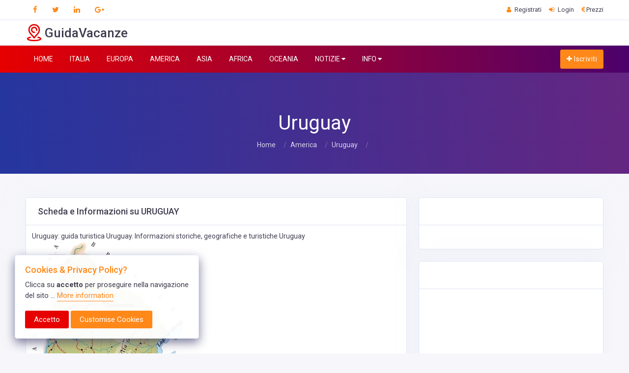

--- FILE ---
content_type: text/html; charset=UTF-8
request_url: https://www.guidavacanze.net/America/Uruguay/
body_size: 12124
content:
<!doctype html>
<html lang="it" dir="ltr">
	<head>
		<!-- META DATA -->
		<meta charset="UTF-8">
		<meta name='viewport' content='width=device-width, initial-scale=1.0, user-scalable=0'>
		<meta http-equiv="X-UA-Compatible" content="IE=edge">		
		<link rel="icon" href="favicon.ico" type="image/x-icon"/>
		<link rel="shortcut icon" type="image/x-icon" href="favicon.ico" />

		<!-- Title -->
		<title>Uruguay: guida turistica Uruguay. Informazioni storiche, geografiche e turistiche Uruguay</title>
<meta name="description" content="Uruguay: guida turistica Uruguay. Informazioni storiche, geografiche e turistiche Uruguay" />
<meta name="keywords" content="Guidavacanze" />
<meta name="language" content="it" />
	
		<link href="/assets/plugins/bootstrap-4.4.1-dist/css/bootstrap.min.css" rel="stylesheet" />
		<link href="/assets/css/style.css" rel="stylesheet" />
		<link href="/assets/css/icons.css" rel="stylesheet"/>
		<link href="/assets/plugins/select2/select2.min.css" rel="stylesheet" />
		<link href="/assets/plugins/cookie/cookie.css" rel="stylesheet">
		<link href="/assets/plugins/autocomplete/jquery.autocomplete.css" rel="stylesheet">
		<link href="/assets/plugins/owl-carousel/owl.carousel.css" rel="stylesheet" />
		<link href="/assets/plugins/scroll-bar/jquery.mCustomScrollbar.css" rel="stylesheet" />
		<link id="theme" href="/assets/color-skins/rosso.css"  rel="stylesheet"/>
		
		<style>
		.card-body h2 {
			margin-top: 30px;
			margin-bottom: 30px;
			}
		
		.card-body li {
			margin-top: 20px;
			margin-bottom: 20px;
			}
			
			
		</style>
		
		
		

   <script async src="https://pagead2.googlesyndication.com/pagead/js/adsbygoogle.js?client=ca-pub-5216027033849666"
     crossorigin="anonymous"></script>


	</head>
	<body>







<!--Topbar-->
<div class="header-main">


<div class="top-bar">
<div class="container">
<div class="row">
<div class="col-xl-8 col-lg-8 col-sm-4 col-7">
<div class="top-bar-left d-flex">
<div class="clearfix">
<ul class="socials">
<li><a class="social-icon text-dark" href="#"><i class="fa fa-facebook"></i></a></li>
<li><a class="social-icon text-dark" href="#"><i class="fa fa-twitter"></i></a></li>
<li><a class="social-icon text-dark" href="#"><i class="fa fa-linkedin"></i></a></li>
<li><a class="social-icon text-dark" href="#"><i class="fa fa-google-plus"></i></a></li>
</ul>
</div>

</div>
</div>

<div class="col-xl-4 col-lg-4 col-sm-8 col-5">
<div class="top-bar-right">
<ul class="custom">


<li><a href="#" class="text-dark"><i class="fa fa-user mr-1"></i> <span>Registrati</span></a></li>
<li><a href="/login.php" class="text-dark"><i class="fa fa-sign-in mr-1"></i> <span>Login</span></a></li>


<li><a href="#" class="text-dark"><i class="fa fa-euro"></i> <span>Prezzi</span></a></li>
</ul>
</div>
</div>
</div>
</div>
</div>

<!--Header Search-->
<header class="header-search border-bottom p-2 bg-white">
<div class="container">
<div class="row">
<div class="col-lg-4 col-md-12">
<div class="header-search-logo d-none d-lg-block">
<a href="https://www.guidavacanze.net/" class="d-flex logo-height logo-svg">
<svg style="enable-background:new 0 0 512 512;" version="1.1" viewbox="0 0 512 512" x="0px" xmlns="http://www.w3.org/2000/svg" y="0px">
<g>
<g>
<g>
<path d="M268.673,266.152c10.947-1.477,18.624-11.549,17.146-22.495c-1.478-10.947-11.55-18.62-22.495-17.146 c-2.41,0.325-4.875,0.49-7.325,0.49c-29.775,0-54-24.225-54-54c0-29.775,24.225-54,54-54c29.775,0,54,24.225,54,54 c0,2.949-0.238,5.903-0.707,8.781c-1.777,10.902,5.62,21.181,16.521,22.958c10.914,1.776,21.181-5.62,22.958-16.521 c0.816-5,1.229-10.12,1.229-15.219c0-51.832-42.168-94-94-94c-51.832,0-94,42.168-94,94c0,51.832,42.168,94,94,94 C260.233,267,264.498,266.714,268.673,266.152z"></path>
<path d="M438.765,396.608c-15.385-8.07-36.508-14.869-62.782-20.208c-10.83-2.197-21.382,4.794-23.582,15.617 c-2.199,10.824,4.793,21.383,15.617,23.582c40.529,8.235,57.145,18.119,61.938,22.912c-3.531,3.538-15.338,12.42-50.025,20.77 C345.858,467.483,301.847,472,256,472s-89.858-4.517-123.93-12.719c-34.688-8.35-46.494-17.231-50.025-20.77 c4.793-4.793,21.408-14.677,61.938-22.912c10.824-2.199,17.816-12.758,15.617-23.582c-2.199-10.824-12.759-17.813-23.582-15.617 c-26.274,5.339-47.397,12.138-62.782,20.208C51.846,407.828,41,421.938,41,438.544c0,24.814,24.166,44.021,71.826,57.087 C151.331,506.187,202.178,512,256,512s104.669-5.813,143.174-16.369C446.834,482.565,471,463.358,471,438.544 C471,421.938,460.154,407.828,438.765,396.608z"></path>
<path d="M239.094,422.686C242.759,428.484,249.141,432,256,432s13.241-3.516,16.906-9.315 c18.337-29.01,42.204-54.457,65.286-79.064c45.101-48.082,91.737-97.802,91.808-171.645 c-0.054-46.29-18.244-89.628-51.221-122.032C346.002,17.737,302.397,0,256,0c-46.369,0-89.818,17.76-122.343,50.008 C101.044,82.344,83.054,125.661,83,172.02c0.071,73.92,46.48,123.728,91.361,171.897 C197.205,368.434,220.826,393.785,239.094,422.686z M256,40c73.804,0,133.916,59.226,134,131.981 c-0.055,57.999-37.558,97.98-80.982,144.275c-17.974,19.163-36.399,38.805-53.006,60.732 c-16.449-21.772-34.641-41.296-52.385-60.34c-43.233-46.399-80.57-86.472-80.627-144.625C123.085,97.991,181.506,40,256,40z"></path>
</g>
</g>
</g><g></g><g></g><g></g><g></g><g></g><g></g><g></g><g></g><g></g><g></g><g></g><g></g><g></g><g></g><g></g>
</svg>
<h2 class="font-weight-semibold mb-0 fs-26 text-dark mt-1 pr-5">GuidaVacanze</h2>
</a>
</div>
</div>

</div>
</div>
</header>
<!--Header Search-->

<!-- Mobile Header -->
<div class="sticky">
<div class="horizontal-header clearfix ">
<div class="container">
<a id="horizontal-navtoggle" class="animated-arrow"><span></span></a>
<span class="smllogo"><a href="https://www.guidavacanze.net/" class="d-flex logo-height logo-svg">
<svg style="enable-background:new 0 0 512 512;" version="1.1" viewbox="0 0 512 512" x="0px" xmlns="http://www.w3.org/2000/svg" y="0px">
<g>
<g>
<g>
<path d="M268.673,266.152c10.947-1.477,18.624-11.549,17.146-22.495c-1.478-10.947-11.55-18.62-22.495-17.146 c-2.41,0.325-4.875,0.49-7.325,0.49c-29.775,0-54-24.225-54-54c0-29.775,24.225-54,54-54c29.775,0,54,24.225,54,54 c0,2.949-0.238,5.903-0.707,8.781c-1.777,10.902,5.62,21.181,16.521,22.958c10.914,1.776,21.181-5.62,22.958-16.521 c0.816-5,1.229-10.12,1.229-15.219c0-51.832-42.168-94-94-94c-51.832,0-94,42.168-94,94c0,51.832,42.168,94,94,94 C260.233,267,264.498,266.714,268.673,266.152z"></path>
<path d="M438.765,396.608c-15.385-8.07-36.508-14.869-62.782-20.208c-10.83-2.197-21.382,4.794-23.582,15.617 c-2.199,10.824,4.793,21.383,15.617,23.582c40.529,8.235,57.145,18.119,61.938,22.912c-3.531,3.538-15.338,12.42-50.025,20.77 C345.858,467.483,301.847,472,256,472s-89.858-4.517-123.93-12.719c-34.688-8.35-46.494-17.231-50.025-20.77 c4.793-4.793,21.408-14.677,61.938-22.912c10.824-2.199,17.816-12.758,15.617-23.582c-2.199-10.824-12.759-17.813-23.582-15.617 c-26.274,5.339-47.397,12.138-62.782,20.208C51.846,407.828,41,421.938,41,438.544c0,24.814,24.166,44.021,71.826,57.087 C151.331,506.187,202.178,512,256,512s104.669-5.813,143.174-16.369C446.834,482.565,471,463.358,471,438.544 C471,421.938,460.154,407.828,438.765,396.608z"></path>
<path d="M239.094,422.686C242.759,428.484,249.141,432,256,432s13.241-3.516,16.906-9.315 c18.337-29.01,42.204-54.457,65.286-79.064c45.101-48.082,91.737-97.802,91.808-171.645 c-0.054-46.29-18.244-89.628-51.221-122.032C346.002,17.737,302.397,0,256,0c-46.369,0-89.818,17.76-122.343,50.008 C101.044,82.344,83.054,125.661,83,172.02c0.071,73.92,46.48,123.728,91.361,171.897 C197.205,368.434,220.826,393.785,239.094,422.686z M256,40c73.804,0,133.916,59.226,134,131.981 c-0.055,57.999-37.558,97.98-80.982,144.275c-17.974,19.163-36.399,38.805-53.006,60.732 c-16.449-21.772-34.641-41.296-52.385-60.34c-43.233-46.399-80.57-86.472-80.627-144.625C123.085,97.991,181.506,40,256,40z"></path>
</g>
</g>
</g><g></g><g></g><g></g><g></g><g></g><g></g><g></g><g></g><g></g><g></g><g></g><g></g><g></g><g></g><g></g>
</svg>
<span class="font-weight-semibold mb-0 fs-26 text-dark">GuidaVacanze</span></a>
</span>
<a href="https://www.guidavacanze.net/login.php" class="callusbtn"><i class="fa fa-plus-circle" aria-hidden="true"></i></a>
</div>
</div>
</div>
<!-- /Mobile Header -->




<div class="header-style horizontal-main bg-dark-transparent header-style-04 clearfix">
<div class="horizontal-mainwrapper container clearfix">
<!--Nav-->
<nav class="horizontalMenu clearfix d-md-flex">
<ul class="horizontalMenu-list">
<li><a href="https://www.guidavacanze.net/">HOME</a></li>
<li><a href="https://www.guidavacanze.net/italia.php" title="Italia">ITALIA</a></li>
<li><a href="https://www.guidavacanze.net/europa.php" title="Europa">EUROPA</a></li>
<li><a href="https://www.guidavacanze.net/america.php" title="Nord America">AMERICA</a></li> 
<li><a href="https://www.guidavacanze.net/asia.php" title="Asia">ASIA</a></li>
<li><a href="https://www.guidavacanze.net/africa.php" title="Africa">AFRICA</a></li>
<li><a href="https://www.guidavacanze.net/oceania.php" title="Oceania">OCEANIA</a></li>


<li><a href="#">NOTIZIE <span class="fa fa-caret-down m-0"></span></a>
<ul class="sub-menu">
<li><a href="https://www.guidavacanze.net/generale.php" title="Altro">Altro</a></li>
<li><a href="https://www.guidavacanze.net/apps.php" title="Apps">Apps</a></li>
<li><a href="https://www.guidavacanze.net/eventi.php" title="Eventi">Eventi</a></li>
<li><a href="https://www.guidavacanze.net/concerti.php" title="Concerti">Concerti</a></li>
<li><a href="https://www.guidavacanze.net/crociere.php" title="Crociere">Crociere</a></li>
<li><a href="https://www.guidavacanze.net/lastminute.php" title="Last Minute">Last Minute</a></li>
<li><a href="https://www.guidavacanze.net/musei.php" title="Musei">Musei</a></li>
<li><a href="https://www.guidavacanze.net/mostre.php" title="Mostre">Mostre</a></li>
<li><a href="https://www.guidavacanze.net/mercatini.php" title="Mercatini">Mercatini</a></li>
<li><a href="https://www.guidavacanze.net/teatro.php" title="Teatro">Teatro</a></li>
<li><a href="https://www.guidavacanze.net/voli.php" title="Voli">Voli</a></li>
<li><a href="https://www.guidavacanze.net/trekking.php" title="Trekking">Trekking</a></li>

</ul>
</li>


<li><a href="#">INFO <span class="fa fa-caret-down m-0"></span></a>
<ul class="sub-menu">
<li><a href="/Info/" title="Info">Info</a></li>
<li><a href="/Info/contatti.php" title="Contatti">Contatti</a></li>
</ul>
</li>

</ul>
<ul class="mb-0">
<li class="mt-2 d-none d-lg-flex">
<span><a class="btn btn-secondary ad-post" href="https://www.guidavacanze.net/login.php"><i class="fa fa-plus text-white"></i> Iscriviti</a></span>
</li>
</ul>
</nav>
<!--Nav-->
</div>
</div>
</div>

<div>
<div class="header-text mb-0">
<div class="container">
<div class="text-center text-white mb-6">
</div>
</div>
</div>
</div>

				
				
		
		</div>
		<!--Sliders Section-->



<!--Breadcrumb-->
		<section>
			<div class="bannerimg cover-image bg-background3"">
				<div class="header-text mb-0">
					<div class="container">
						<div class="text-center text-white">
							<h1 class="">Uruguay</h1>
							<ol class="breadcrumb">
								<li class="breadcrumb-item"><a href="https://www.guidavacanze.net/">Home</a></li>
									<li class="breadcrumb-item"><a href="https://www.guidavacanze.net/america.php">America</a></li>
								<li class="breadcrumb-item"><a href="https://www.guidavacanze.net/America/Uruguay/">Uruguay</a></li>
								<li class="breadcrumb-item active text-white" aria-current="page"></li>
							</ol>
						</div>
					</div>
				</div>
			</div>
		</section>
		<!--/Breadcrumb-->		
		
		
		
<section class="sptb">
<div class="container">


<div class="row">
<div class="col-xl-8 col-lg-8 col-md-12">


<div class="card">
<div class="card-header">
<h1 class="card-title mb-0">Scheda e Informazioni su URUGUAY</h1>
</div>

<div class="card-body p-3">	
			
			
Uruguay: guida turistica Uruguay. Informazioni storiche, geografiche e turistiche Uruguay	

<img height="328" alt="guida turistica uruguay" width="310" src="/UserFiles/Image/Sud-America/Uruguay/uruguay.jpg" />
	


<p>L&rsquo; Uruguay &egrave; uno stato dell&rsquo; America Meridionale, oltre ad esserne la seconda nazione pi&ugrave; piccola dopo il Suriname. Il territorio copre una superfice di 177.000 chilometri quadrati, anche se lo sviluppo costiero raggiunge i 600 km. <br /><br />L&rsquo; Uruguay &egrave; una nazione , la cui area geografica &egrave; una via di mezzo tra una pampa argentina ed una zona collinare del Brasile. Si possono trovare ampie paludi che sono molto spesso invase dall&rsquo;acqua, a causa dello straripamento dei fiumi. </p>
<p>Un paese che ha un territorio prevalentemente pianeggiante, e solo il 10 % raggiunge cime elevate. Infatti le vette pi&ugrave; alte di questa nazione sono il Cerro Catedral ( alto 514 metri ) seguito dal Cerro Ventana (420 m) e dal Cerro Colorado (299 m). </p>
<p>L&rsquo; Uruguay &egrave; uno stato con grandi risorse acquifere. Vi sono tre principali bacini che vanno a finire rispettivamente nel Rio Uruguay, nell&rsquo; Atlantico e nel Rio Plata. Questa nazione ha anche un grande lago artificiale : l'Embalse del R&iacute;o Negro che &egrave; uno dei pi&ugrave; vasto del Sudamerica. Altri laghi esistenti in Uruguay sono la Laguna de Castillos , la Laguna de Rocha , la Laguna del Sauce , la Laguna Garz&oacute;n , la Laguna Jos&eacute; Ignacio , la Laguna Mer&iacute;n , la Laguna Negra e molti altri ancora. <br /></p>
	

<p>Un paese che &egrave; stato abitato sin dal VI millennio A.C anche se la sua storia comincia dal 1516, quando Juan D&iacute;az de Sol&iacute;s f&ugrave; l&rsquo;esporatore che scopr&igrave; questa nazione. F&ugrave; cos&igrave; che l&rsquo; Uruguay divenne ben presto una colonia portoghese. Riusc&igrave; ad ottenere la sua indipendenza solo nel 1824, anche se la sua storia recente &egrave; caratterizzata da battaglie sanguinarie con l&rsquo; Argentina ed il Brasile <br /><br />La popolazione dell&rsquo; Uruguay raggiunge quasi 3 milioni di abitanti, ed gli antenati discendono principalmente da immigrati &ndash; di origine spagnola ed italiana. La civilt&agrave; indigena che un tempo abitava questo stato, &egrave; stata purtroppo sterminata nel 19 secolo. <br /><br />Un paese che &egrave; suddiviso in 19 dipartimenti, tra cui Artigas , Canelones , Cerro Largo , Colonia , Durazno , Flores , Florida , Lavalleja , Maldonado , Montevideo e molte altre ancora. Gli abitanti dell&rsquo; Uruguay riescono a vivere grazie ai giacimenti d&rsquo; oro, di ferro e di rame esistenti nel territorio, oltre ad avere un&rsquo;agricoltura molto fiorente caratterizzata dai cereali, dal frumento e dal riso. <br /><br />La capitale dell&rsquo; Uruguay &egrave; Montevideo. <br />La moneta &egrave; il Peso uruguagio <br />La lingua ufficiale &egrave; lo spagnolo</p>	


	


</div>
</div>

<div class="card">
<div class="card-header"><h3 class="card-title mb-0">Uruguay</h3></div>
<div class="card-body p-3">
<ul class="list-group widget-spec">
<li><a href="https://www.guidavacanze.net/America/Uruguay/Montevideo/" title="Montevideo">Montevideo</a></li>		
</ul>

</div>
</div>
				


<div class="section-title center-block text-center">
<h2>Ultime Guide ed Eventi Uruguay</h2>
<p>Ultime Guide ed Eventi Uruguay</p>
</div>

<div class="row">


<!-- Wrapper for carousel items -->

						



</div>
</div>

		 
		 
		 
		 

<div class="col-xl-4 col-lg-4 col-md-12">


<div class="card">
<div class="card-header">
<h3 class="card-title"></h3>
</div>
<div class="card-body">

</div>
</div>


<div class="card">
<div class="card-header">
<h3 class="card-title"></h3>
</div>
<div class="card-body">
<script async src="//pagead2.googlesyndication.com/pagead/js/adsbygoogle.js"></script>
<!-- Tradenordest 300x600 -->
<ins class="adsbygoogle"
style="display:inline-block;width:300px;height:600px"
data-ad-client="ca-pub-1391271751211112"
data-ad-slot="4029942968"></ins>
<script>
(adsbygoogle = window.adsbygoogle || []).push({});
</script>
</div>
</div>

<div class="card">
<div class="card-header">
<h3 class="card-title">Altri Paesi in Italia</h3>
</div>
<div class="card-body pb-3">
<ul class="list-group widget-spec">

<li><a href="http://www.guidavacanze.net/Italia/Abruzzo/" title="Abruzzo">Abruzzo</a></li><li><a href="http://www.guidavacanze.net/Italia/Basilicata/" title="Basilicata">Basilicata</a></li><li><a href="http://www.guidavacanze.net/Italia/Calabria/" title="Calabria">Calabria</a></li><li><a href="http://www.guidavacanze.net/Italia/Campania/" title="Campania">Campania</a></li><li><a href="http://www.guidavacanze.net/Italia/Emilia-Romagna/" title="Emilia-Romagna">Emilia-Romagna</a></li><li><a href="http://www.guidavacanze.net/Italia/Friuli-Venezia-Giulia/" title="Friuli Venezie Giulia">Friuli Venezie Giulia</a></li><li><a href="http://www.guidavacanze.net/Italia/Lazio/" title="Lazio">Lazio</a></li><li><a href="http://www.guidavacanze.net/Italia/Liguria/" title="Liguria">Liguria</a></li><li><a href="http://www.guidavacanze.net/Italia/Lombardia/" title="Lombardia">Lombardia</a></li><li><a href="http://www.guidavacanze.net/Italia/Marche/" title="Marche">Marche</a></li><li><a href="http://www.guidavacanze.net/Italia/Molise/" title="Molise">Molise</a></li><li><a href="http://www.guidavacanze.net/Italia/Piemonte/" title="Piemonte">Piemonte</a></li><li><a href="http://www.guidavacanze.net/Italia/Puglia/" title="Puglia">Puglia</a></li><li><a href="http://www.guidavacanze.net/Italia/Sardegna/" title="Sardegna">Sardegna</a></li><li><a href="http://www.guidavacanze.net/Italia/Sicilia/" title="Sicilia">Sicilia</a></li><li><a href="http://www.guidavacanze.net/Italia/Toscana/" title="Toscana">Toscana</a></li><li><a href="http://www.guidavacanze.net/Italia/Trentino-Alto-Adige/" title="Trentino Alto Adige">Trentino Alto Adige</a></li><li><a href="http://www.guidavacanze.net/Italia/Umbria/" title="Umbria">Umbria</a></li><li><a href="http://www.guidavacanze.net/Italia/Valle-Aosta/" title="Valle Aosta">Valle Aosta</a></li><li><a href="http://www.guidavacanze.net/Italia/Veneto/" title="Veneto">Veneto</a></li>		
</ul>
</div>
</div>
											 

<div class="card">
<div class="card-header">
<h3 class="card-title">Approfondimenti</h3>
</div>
<div class="card-body">
<div class="product-tags clearfix">
<ul class="list-unstyled mb-0">



<li><a href="http://www.appartamentisardegna.net" title="Appartamenti sardegna" target="_blank">Appartamenti sardegna</a></li><li><a href="http://www.guidavacanze.net/Luoghi/amsterdam.php" title="Guida Amsterdam" target="_blank">Guida Amsterdam</a></li><li><a href="http://www.guidavacanze.net/Luoghi/brescia.php" title="Hotel Brescia" target="_blank">Hotel Brescia</a></li><li><a href="http://www.hotelmontecatiniterme.net/" title="Hotel Montecatini Terme" target="_blank">Hotel Montecatini Terme</a></li><li><a href="http://www.guidavacanze.net/jesolo.php" title="Jesolo" target="_blank">Jesolo</a></li><li><a href="http://www.guidavacanze.net/lago-di-garda.php" title="Lago di Garda" target="_blank">Lago di Garda</a></li><li><a href="http://www.guidavacanze.net/toscana.php" title="Montecatini Terme" target="_blank">Montecatini Terme</a></li><li><a href="http://www.guidavacanze.net/salento.php" title="Salento" target="_blank">Salento</a></li><li><a href="http://www.guidavacanze.net/taormina.php" title="Taormina" target="_blank">Taormina</a></li><li><a href="http://www.guidavacanze.net/toscana.php" title="Toscana" target="_blank">Toscana</a></li><li><a href="http://www.guidavacanze.net/Luoghi/turismo_alpino.php" title="Turismo Alpino" target="_blank">Turismo Alpino</a></li><li><a href="http://www.guidavacanze.net/veneto.php" title="Veneto" target="_blank">Veneto</a></li><li><a href="http://www.guidavacanze.net/venezia.php" title="Venezia" target="_blank">Venezia</a></li><li><a href="https://www.hostplace.it/" title="Hostplace" target="_blank">Hostplace</a></li>
</ul>
</div>
</div>
</div>









</div>
</div>

</div>
</section>


	<!--post section-->
<section>
<div class="cover-image sptb bg-background-color" data-image-src="/assets/images/banners/banner5.jpg">
<div class="content-text mb-0">
<div class="content-text mb-0">
<div class="container">
<div class="text-center text-white ">
<h2 class="mb-2">Newsetter Promozioni - Lastminute - Offerte</h2>
<p class="fs-16 mb-0">Ogni settimana tutte le migliori offerte e promozioni sui Viaggi !!!</p>
<div class="row">
<div class="col-lg-8 mx-auto d-block">
<div class="mt-5">
<div class="input-group sub-input mt-1">
<input type="text" class="form-control input-lg " placeholder="Inserisci la tua email">
<div class="input-group-append ">
<button type="button" class="btn btn-secondary btn-lg br-tr-3 br-br-3 pl-5 pr-5">
Iscriviti
</button>
</div>
</div>
</div>
</div>
</div>
</div>
</div>
</div>
</div>
</div>
</section>
<!--/post section-->


		
		<!--Blogs-->
		<section class="sptb">
			<div class="container">
				<div class="section-title center-block text-center">
					<h2>Come funziona GuidaVacanze?</h2>
					<p></p>
				</div>
				<div class="row">
					<div class="col-lg-3 col-md-6 col-sm-6">
						<div class="">
							<div class="mb-lg-0 mb-4">
								<div class="service-card text-center">
									<div class="bg-white icon-bg  icon-service text-purple about service-card-svg">
										<!-- Register Svg-->
										<svg height="482pt" viewBox="-15 0 482 482.60407" width="482pt" xmlns="http://www.w3.org/2000/svg"><path d="m268.941406 173.949219h25.609375c3.3125 0 6-2.6875 6-6 0-3.316407-2.6875-6-6-6h-25.609375c-3.316406 0-6 2.683593-6 6 0 3.3125 2.683594 6 6 6zm0 0"/><path d="m156.160156 173.949219h89.820313c3.316406 0 6-2.6875 6-6 0-3.316407-2.683594-6-6-6h-89.820313c-3.3125 0-6 2.683593-6 6 0 3.3125 2.6875 6 6 6zm0 0"/><path d="m94.542969 173.949219h38.199219c3.3125 0 6-2.6875 6-6 0-3.316407-2.6875-6-6-6h-38.199219c-3.316407 0-6 2.683593-6 6 0 3.3125 2.683593 6 6 6zm0 0"/><path d="m231.722656 214.8125h-106.386718c-3.316407 0-6 2.6875-6 6s2.683593 6 6 6h106.386718c3.3125 0 6-2.6875 6-6s-2.6875-6-6-6zm0 0"/><path d="m94.542969 226.8125h11.136719c3.3125 0 6-2.6875 6-6s-2.6875-6-6-6h-11.136719c-3.316407 0-6 2.6875-6 6s2.683593 6 6 6zm0 0"/><path d="m94.542969 282.972656h71.257812c3.316407 0 6-2.6875 6-6s-2.683593-6-6-6h-71.257812c-3.316407 0-6 2.6875-6 6s2.683593 6 6 6zm0 0"/><path d="m123.347656 322.875h-28.804687c-3.316407 0-6 2.6875-6 6 0 3.316406 2.683593 6 6 6h28.804687c3.3125 0 6-2.683594 6-6 0-3.3125-2.6875-6-6-6zm0 0"/><path d="m442.261719 132.910156c-7.777344-11.804687-23.644531-15.089844-35.464844-7.339844l-6.515625 4.28125h-.015625l-11.476563 7.550782v-88.261719c-.015624-14.136719-11.472656-25.59375-25.609374-25.609375h-131.363282c-6.847656-14.375-21.347656-23.53125-37.269531-23.53125-15.925781 0-30.425781 9.15625-37.273437 23.53125h-131.363282c-14.136718.015625-25.59375 11.472656-25.609375 25.609375v407.863281c.023438 14.132813 11.476563 25.582032 25.609375 25.601563h337.269532c14.132812-.015625 25.585937-11.46875 25.609374-25.601563v-245.601562l51.964844-34.144532c11.804688-7.777343 15.089844-23.640624 7.339844-35.464843zm-222.734375 175.34375-7.09375-10.800781 203.097656-133.449219 7.097656 10.800782zm111.785156 52.011719h-31.566406c-14.136719.015625-25.59375 11.46875-25.609375 25.605469v30.734375h-212.554688c-2.097656-.003907-3.796875-1.707031-3.800781-3.804688v-319.460937c.003906-2.101563 1.703125-3.800782 3.800781-3.808594h26.960938v16.472656c0 3.3125 2.683593 6 6 6h200.007812c3.3125 0 6-2.6875 6-6v-16.472656h26.957031c2.097657.003906 3.800782 1.707031 3.804688 3.808594v81.828125l-144.167969 94.726562c-.09375.0625-.179687.128907-.269531.199219-.054688.039062-.109375.078125-.164062.121094-.183594.144531-.359376.300781-.527344.464844l-.007813.007812c-.160156.164062-.3125.339844-.453125.523438-.035156.042968-.066406.085937-.101562.128906-.113282.152344-.21875.3125-.316406.476562-.019532.027344-.039063.050782-.058594.082032l-27.257813 46.972656-8.101562 5.320312c-2.769531 1.820313-3.539063 5.539063-1.71875 8.308594 1.820312 2.769531 5.539062 3.539062 8.308593 1.71875l8.101563-5.320312 53.929687-6.375c.03125 0 .0625-.011719.09375-.015626.097657-.015624.191407-.035156.289063-.054687.175781-.03125.347656-.066406.515625-.113281.101562-.027344.203125-.0625.300781-.101563.164063-.054687.324219-.113281.480469-.179687.097656-.042969.199219-.089844.292969-.136719.152343-.078125.300781-.160156.445312-.25.058594-.035156.117188-.058594.175781-.101563l110.210938-72.40625zm-8.242188 12-36.933593 36.933594v-23.328125c.007812-7.511719 6.097656-13.597656 13.609375-13.605469zm-115.609374-60.523437-33.777344 3.996093 17.074218-29.421875 8.351563 12.714844zm-1.617188-24.316407-7.09375-10.800781 187.386719-123.121094.011719-.007812 15.699218-10.316406 7.097656 10.800781zm157.335938-251.894531c7.511718.007812 13.597656 6.09375 13.609374 13.609375v96.144531l-33.476562 22v-73.945312c-.011719-8.726563-7.082031-15.796875-15.804688-15.808594h-26.957031v-18.585938c0-3.316406-2.6875-6-6-6h-58.710937v-11.648437c-.003906-1.929687-.140625-3.855469-.410156-5.765625zm-168.632813-23.527344c16.171875.015625 29.28125 13.125 29.296875 29.300782v17.640624c0 3.3125 2.6875 6 6 6h58.710938v35.058594h-188.011719v-35.058594h58.707031c3.3125 0 6-2.6875 6-6v-17.648437c.019531-16.171875 13.125-29.273437 29.296875-29.292969zm182.242187 445c-.015624 7.507813-6.101562 13.59375-13.609374 13.601563h-337.269532c-7.507812-.011719-13.59375-6.09375-13.609375-13.601563v-407.863281c.007813-7.511719 6.097657-13.601563 13.609375-13.609375h127.75c-.269531 1.910156-.40625 3.835938-.410156 5.765625v11.648437h-58.707031c-3.316407 0-6 2.683594-6 6v18.585938h-26.960938c-8.722656.015625-15.789062 7.082031-15.800781 15.808594v319.464844c.011719 8.71875 7.078125 15.789062 15.800781 15.800781h214.757813c.796875-.007813 1.589844-.066407 2.375-.175781.464844.113281.941406.171874 1.421875.175781 1.734375 0 3.382812-.753907 4.515625-2.058594 1.566406-.832031 2.996094-1.890625 4.25-3.144531l49.207031-49.199219c3.339844-3.324219 5.210937-7.847656 5.199219-12.5625v-120.363281l33.476562-22zm57.375-289.773437-1.507812.988281-20.777344-31.625 1.507813-.988281c6.28125-4.128907 14.71875-2.382813 18.84375 3.898437l5.832031 8.878906c4.117188 6.28125 2.371094 14.710938-3.898438 18.84375zm0 0"/></svg>
										<!-- Register Svg-->
									</div>
									<div class="servic-data mt-3">
										<h4 class="font-weight-semibold mb-2">Registrati</h4>
										<p class="text-muted mb-0">Registrati per poter inserire la tua scheda e i tuoi eventi</p>
									</div>
								</div>
							</div>
						</div>
					</div>
					<div class="col-lg-3 col-md-6 col-sm-6">
						<div class="">
							<div class="mb-lg-0 mb-4">
								<div class="service-card text-center">
									<div class="bg-white icon-bg  icon-service text-purple about service-card-svg">
										<!-- Create account Svg-->
										<svg height="618pt" viewBox="-28 -19 618 618.66574" width="618pt" xmlns="http://www.w3.org/2000/svg"><path d="m211.265625 264.132812c72.9375 0 132.066406-59.125 132.066406-132.066406 0-72.9375-59.128906-132.066406-132.066406-132.066406s-132.066406 59.128906-132.066406 132.066406c.070312 72.914063 59.15625 131.996094 132.066406 132.066406zm0-239.144531c59.140625 0 107.078125 47.945313 107.078125 107.078125 0 59.140625-47.9375 107.078125-107.078125 107.078125-59.136719 0-107.074219-47.9375-107.074219-107.078125.066406-59.109375 47.964844-107.007812 107.074219-107.078125zm0 0"/><path d="m554.492188 337.976562-107.703126-57.347656c-3.710937-2.023437-8.203124-1.976562-11.871093.121094l-98.582031 53.976562c-36.109376-26.863281-79.34375-40.855468-125.316407-40.855468-57.226562.125-110.328125 22.367187-149.6875 62.847656-39.859375 40.855469-61.726562 96.707031-61.597656 157.304688.019531 6.894531 5.601563 12.476562 12.492187 12.496093l347.597657-.625c16.339843 20.289063 37.347656 36.320313 61.222656 46.730469l14.496094 6.371094c1.574219.703125 3.28125 1.042968 5 1 1.710937-.03125 3.40625-.367188 4.996093-1l16.367188-7.121094c60.136719-25.230469 99.25-84.09375 99.207031-149.3125v-73.46875c.003907-4.640625-2.539062-8.910156-6.621093-11.117188zm-529.394532 163.429688c2.621094-49.105469 21.738282-93.957031 54.226563-127.320312 34.605469-35.609376 81.460937-55.226563 131.816406-55.226563h.375c41.359375 0 80.09375 12.996094 112.203125 37.609375v67.59375c.019531 26.835938 6.714844 53.242188 19.488281 76.839844zm511.027344-78.84375c.023438 55.21875-33.140625 105.039062-84.089844 126.324219h-.125l-11.367187 4.871093-9.5-4.125c-49.96875-21.832031-82.28125-71.160156-82.335938-125.691406v-67.597656l92.332031-50.601562 95.085938 50.726562zm0 0"/><path d="m406.804688 415.941406c-4.484376-5.242187-12.371094-5.855468-17.617188-1.371094-5.242188 4.484376-5.855469 12.371094-1.371094 17.613282l28.359375 33.109375c2.382813 2.769531 5.847657 4.363281 9.496094 4.375 2.863281.023437 5.644531-.945313 7.871094-2.75l65.972656-53.597657c5.347656-4.382812 6.128906-12.269531 1.746094-17.621093-4.378907-5.347657-12.265625-6.128907-17.613281-1.746094l-56.476563 45.980469zm0 0"/></svg>
										<!-- Create account Svg-->
									</div>
									<div class="servic-data mt-3">
										<h4 class="font-weight-semibold mb-2">Crea la tua pagina</h4>
										<p class="text-muted mb-0">Crea la tua scheda con tutte le info </p>
									</div>
								</div>
							</div>
						</div>
					</div>
					<div class="col-lg-3 col-md-6 col-sm-6">
						<div class="">
							<div class="mb-sm-0 mb-4">
								<div class="service-card text-center">
									<div class="bg-white icon-bg  icon-service text-purple about service-card-svg">
										<!-- add post Svg-->
										<svg height="496pt" viewBox="-11 0 496 496.00008" width="496pt" xmlns="http://www.w3.org/2000/svg"><path d="m0 452.042969c0 24.265625 21.007812 43.957031 46.421875 43.957031h272.507813c22.773437 0 41.734374-15.832031 45.425781-36.589844 21.882812-3.410156 38.644531-21.554687 38.644531-43.398437v-198.011719h22.148438c1.542968.03125 3.058593-.390625 4.363281-1.207031l40.515625-26.316407c2.269531-1.46875 3.636718-3.988281 3.636718-6.691406 0-2.699218-1.367187-5.21875-3.636718-6.6875l-40.515625-26.582031c-1.277344-.910156-2.792969-1.4375-4.363281-1.515625h-22.148438v-43.640625c-.199219-2.683594-1.484375-5.167969-3.554688-6.886719l-92.226562-93.957031c-.515625-.738281-1.148438-1.386719-1.878906-1.914063l-.25-.234374c-1.507813-1.523438-3.566406-2.3789068-5.707032-2.367188h-214.984374c-22.773438 0-41.898438 15.835938-45.589844 36.589844-21.882813 3.410156-38.808594 21.554687-38.808594 43.398437zm136-250.042969v-37h281v37zm297-6.574219v-23.226562l17.847656 11.613281zm-124-166.609375 66.339844 68.183594h-55.648438c-2.777344.0625-5.46875-.980469-7.472656-2.902344-2.007812-1.921875-3.164062-4.566406-3.21875-7.34375zm-224.601562-12.816406h208.601562v70.753906c.121094 14.621094 12.070312 26.371094 26.691406 26.246094h67.308594v36h-258.601562c-4.582032.179688-8.246094 3.867188-8.398438 8.449219v1.023437l-23.808594-.472656h-.070312c-4.464844.117188-8.015625 3.78125-8 8.246094l.25 34.820312c.035156 4.394532 3.609375 7.9375 8 7.933594h23.628906v1.175781c0 4.417969 3.984375 7.824219 8.398438 7.824219h16.902343l-.109375 12c-.070312 4.574219 1.644532 8.996094 4.777344 12.328125 2.695312 2.875 6.425781 4.554687 10.363281 4.671875h97.136719c4.417969 0 8-3.582031 8-8s-3.582031-8-8-8h-96.246094c-.015625-1-.027344-.5-.027344-.621094l.113282-12.378906h225.691406v198.011719c0 15.441406-13.5 27.988281-30.089844 27.988281h-272.511718c-16.589844 0-30.398438-12.546875-30.398438-27.988281v-370.785157c0-.40625.261719-.820312.261719-1.242187.023437-.34375.023437-.6875 0-1.035156.585937-14.964844 13.921875-26.949219 30.136719-26.949219zm35.601562 177h-15.683594l-.339844-18.714844 16.023438.1875zm-104-113.011719c0-12.828125 10-23.660156 22-26.964843v362.988281c0 24.261719 20.988281 43.988281 46.398438 43.988281h263.367187c-3.699219 12-15.21875 20-28.835937 20h-272.507813c-16.589844 0-30.421875-12.515625-30.421875-27.957031zm0 0"/><path d="m96.460938 284h131.53125c4.417968 0 8-3.582031 8-8s-3.582032-8-8-8h-131.53125c-4.421876 0-8 3.582031-8 8s3.578124 8 8 8zm0 0"/><path d="m96.460938 323h228.910156c4.421875 0 8-3.582031 8-8s-3.578125-8-8-8h-228.910156c-4.421876 0-8 3.582031-8 8s3.578124 8 8 8zm0 0"/><path d="m96.460938 362h228.910156c4.421875 0 8-3.582031 8-8s-3.578125-8-8-8h-228.910156c-4.421876 0-8 3.582031-8 8s3.578124 8 8 8zm0 0"/><path d="m96.460938 401h228.910156c4.421875 0 8-3.582031 8-8s-3.578125-8-8-8h-228.910156c-4.421876 0-8 3.582031-8 8s3.578124 8 8 8zm0 0"/></svg>
										<!-- add post Svg-->
									</div>
									<div class="servic-data mt-3">
										<h4 class="font-weight-semibold mb-2">Aggiungi Post ed Eventi</h4>
										<p class="text-muted mb-0">Aggiungi Post ed Eventi</p>
									</div>
								</div>
							</div>
						</div>
					</div>
					<div class="col-lg-3 col-md-6 col-sm-6">
						<div class="">
							<div class="">
								<div class="service-card text-center">
									<div class="bg-white icon-bg  icon-service text-purple about service-card-svg">
										<!-- Earnings Svg-->
										<svg id="Layer_1" height="512" viewBox="0 0 512 512" width="512" xmlns="http://www.w3.org/2000/svg" data-name="Layer 1"><path d="m447.286 280.7-2.776 1.522c-10.081-12.659-27.76-17.6-41.2-10.676l-.135.071-6.175 3.375a44.471 44.471 0 0 0 -51.763-4.888l-32.262 17.828h-42.907a61.342 61.342 0 0 1 -26.917-6.269l-5.891-2.9a99.392 99.392 0 0 0 -104.827 10.4q-.2.15-.38.316l-14.221 12.871a49.522 49.522 0 0 1 -19.091 10.757l-8.215-27.385a6 6 0 0 0 -5.747-4.276h-68.779a6 6 0 0 0 -5.957 6.715l22.926 191.054a6 6 0 0 0 5.957 5.285h103.168a6 6 0 0 0 5.747-7.724l-13.684-45.615 42.548-27.334a25.373 25.373 0 0 1 18.774-2.476q.189.048.381.084l85.862 16.065a109.22 109.22 0 0 0 68.462-9.821 6.013 6.013 0 0 0 .736-.44l148.514-103.626a6 6 0 0 0 1.729-7.979 40.041 40.041 0 0 0 -53.877-14.934zm-38.424 1.482c7.729-3.939 18.2-1.137 24.891 5.937l-56.993 31.242-3.674 1.969a49.344 49.344 0 0 0 -8.191-15.077zm-57.753-1.608c.048-.026.1-.054.142-.082a32.459 32.459 0 0 1 34.238.808l-29.6 16.211a47.9 47.9 0 0 0 -19.671-8.706zm-306.86 191.926-21.486-179.054h57.552l53.715 179.054zm300.163-75.349a97.132 97.132 0 0 1 -60.5 8.553l-85.663-16.03a37.326 37.326 0 0 0 -27.61 3.8c-.095.054-.187.11-.278.169l-39.791 25.557-28.381-94.6a61.5 61.5 0 0 0 23.693-13.351l14.035-12.7a87.462 87.462 0 0 1 92.05-9.012l5.891 2.895a73.418 73.418 0 0 0 32.21 7.5h57.12c18 0 33 13.356 35.943 30.854l-41.922-1.928a243.783 243.783 0 0 0 -45 2.112 6 6 0 0 0 1.672 11.883 231.639 231.639 0 0 1 42.778-2.008l48.722 2.241q.138.006.276.006a6 6 0 0 0 6-6c0-1.162-.054-2.311-.133-3.454l6.955-3.727 70.577-38.695a28.007 28.007 0 0 1 34.511 6.045z"/><path d="m65.35 445.071a19.757 19.757 0 1 0 19.756-19.979 19.891 19.891 0 0 0 -19.756 19.979zm19.756-7.979a7.983 7.983 0 1 1 -7.756 7.979 7.878 7.878 0 0 1 7.756-7.979z"/><path d="m284.853 27.5c-60.144 0-109.074 48.871-109.074 108.942s48.93 108.941 109.074 108.941 109.074-48.871 109.074-108.941-48.927-108.942-109.074-108.942zm0 205.883a96.942 96.942 0 1 1 97.074-96.941 97.118 97.118 0 0 1 -97.074 96.941z"/><path d="m287.588 92.041c15.514.638 19.188 13.406 19.563 14.9a6 6 0 0 0 11.675-2.777 32.412 32.412 0 0 0 -26.4-23.675v-7.589a6 6 0 0 0 -12 0v7.612a26.681 26.681 0 0 0 -14.358 7.076c-8.468 8.243-8.969 19.9-8.921 23.283.185 13 9.885 23.973 23.583 26.687l1.2.239c1.025.2 2.284.457 3.054.607.442.086 1.592.437 2.086.588a4.322 4.322 0 0 1 .507.189c.08.035.159.068.24.1l1.882.733a4.985 4.985 0 0 1 .487.22c.888.459 1.105.588 1.75.971.265.156.579.343.984.58l.2.131c.063.04.132.085.21.132 1.942 1.2 11.645 7.641 12.031 17.014.234 5.691-1.21 10.014-4.415 13.214-4.921 4.913-12.847 5.948-16.775 5.771a23.745 23.745 0 0 1 -11.3-4.2c-2.9-2.007-6.475-5.477-7.04-10.614a6 6 0 1 0 -11.927 1.311c1.584 14.423 15.476 23.276 26.518 25.141v6.421a6 6 0 0 0 12 0v-6.763a32.861 32.861 0 0 0 17-8.574c5.556-5.547 8.3-13.224 7.928-22.2-.619-15.015-13.658-24.223-17.739-26.744-.053-.034-.5-.318-.549-.345l-1.01-.595c-.784-.465-1.212-.715-2.359-1.309a17 17 0 0 0 -1.65-.745l-1.771-.689a16.309 16.309 0 0 0 -1.7-.625c-1.18-.361-2.321-.7-3.3-.89-.755-.147-1.989-.394-2.991-.595l-1.22-.243c-9.492-1.881-13.83-8.933-13.919-15.087-.064-4.464 1.294-10.62 5.293-14.513 3.073-2.989 7.492-4.389 13.153-4.148z"/></svg>
										<!-- Earnings Svg-->
									</div>
									<div class="servic-data mt-3">
										<h4 class="font-weight-semibold mb-2">Aggiunti Coupon</h4>
										<p class="text-muted mb-0">Inserisci le tue offerte</p>
									</div>
								</div>
							</div>
						</div>
					</div>
				</div>
			</div>
		</section>
		<!--Blogs-->

		
		
		<!--Section-->
		<section class="sptb cover-image patter-image" data-image-src="/assets/images/pngs/7.png">
			<div class="container">
				<div class="section-title center-block text-center">
					<h2>GuidaVacanze sul tuo Smartphone</h2>
					<p>Clicca, scarica e installa la nostra applicazione sul tuo smartphone !</p>
				</div>
                <div class="row">
					<div class="col-md-12">
						<div class="text-center text-wrap">
							<div class="btn-list">
								<a href="#" class="btn btn-secondary btn-lg mb-sm-0"><i class="fa fa-apple fa-1x mr-2"></i> App Store</a>
								<a href="#" class="btn btn-primary btn-lg mb-sm-0"><i class="fa fa-android fa-1x mr-2"></i> Google Play</a>
								<a href="#" class="btn btn-info btn-lg mb-0"><i class="fa fa-windows fa-1x mr-2"></i> Windows</a>
							</div>
						</div>
					</div>
				</div>
			</div>
		</section>
		<!--/Section-->
		
		
<!--Footer Section-->
		<section>
			<footer class="bg-dark-purple text-white">
				<div class="footer-main">
					<div class="container">
						<div class="row">
							<div class="col-xl-3 col-lg-4 col-md-12">
								<h6 class="mb-2">Social Icons</h6>
								<ul class="social-icons mb-0 mt-3">
									<li>
										<a class="social-icon" href="#"><i class="fa fa-facebook text-white-50"></i></a>
									</li>
									<li>
										<a class="social-icon" href=""><i class="fa fa-twitter text-white-50"></i></a>
									</li>
									<li>
										<a class="social-icon" href=""><i class="fa fa-rss text-white-50"></i></a>
									</li>
									<li>
										<a class="social-icon" href=""><i class="fa fa-youtube text-white-50"></i></a>
									</li>
									<li>
										<a class="social-icon" href=""><i class="fa fa-linkedin text-white-50"></i></a>
									</li>
									<li>
										<a class="social-icon" href=""><i class="fa fa-google-plus text-white-50"></i></a>
									</li>
								</ul>
							 
							
                            </div>
							<div class="col-xl-2 col-lg-4 col-md-12">
								<h6>GuidaVacanze</h6>
								<ul class="list-unstyled mb-0">
									<li><a href="#"><i class="fa fa-angle-double-right mr-2 text-secondary"></i> Come Funziona</a></li>
									<li><a href="#"><i class="fa fa-angle-double-right mr-2 text-secondary"></i> Iscrizione</a></li>
									<li><a href="#"><i class="fa fa-angle-double-right mr-2 text-secondary"></i> Prezzi</a></li>
									<li><a href="#"><i class="fa fa-angle-double-right mr-2 text-secondary"></i> Contatti</a></li>
								</ul>
							</div>
							<div class="col-xl-2 col-lg-4 col-md-12">
								<h6>Info Utili</h6>
								<ul class="list-unstyled mb-0">
									<li><a href="#"><i class="fa fa-angle-double-right mr-2 text-secondary"></i> Termini di Servizio</a></li>
									<li><a href="#"><i class="fa fa-angle-double-right mr-2 text-secondary"></i> Cookie Policy</a></li>
									<li><a href="#"><i class="fa fa-angle-double-right mr-2 text-secondary"></i> Privacy</a></li>
									<li><a href="#"><i class="fa fa-angle-double-right mr-2 text-secondary"></i> Faq</a></li>
								</ul>
							</div>
							<div class="col-xl-2 col-lg-4 col-md-12">
								<h6 class="mt-6 mt-xl-0">Servizi</h6>
								<ul class="list-unstyled mb-0">
									<li><a href="#"><i class="fa fa-angle-double-right mr-2 text-secondary"></i> Promozione</a></li>
									<li><a href="#"><i class="fa fa-angle-double-right mr-2 text-secondary"></i> Social Adv</a></li>
									<li><a href="#"><i class="fa fa-angle-double-right mr-2 text-secondary"></i> Sviluppo Siti</a></li>
									<li><a href="#"><i class="fa fa-angle-double-right mr-2 text-secondary"></i> Promozione Siti</a></li>
								</ul>
							</div>
							<div class="col-xl-3 col-lg-4 col-md-12">
								 
								<ul class="list-unstyled mb-0">
									<li>
										<a href="#"><i class="fa fa-home mr-3 text-secondary"></i> GuidaVacanze</a>
									</li>
									<li>
										<a href="#"><i class="fa fa-envelope mr-3 text-secondary fs-12"></i> @Contatti</a></li>
									<li>
										<a href="#"><i class="fa fa-phone mr-3 text-secondary"></i> + 00 000 000 000 </a>
									</li>
									 <li>
										<a href="#"><i class="fa fa-print mr-3 text-secondary"></i> + 00 000 000 000</a>
									</li>
								</ul>
							</div>
						</div>
					</div>
				</div>
				<div class="bg-dark-purple text-white-50 p-0">
					<div class="container">
						<div class="row d-flex">
							<div class="col-lg-12 col-sm-12 mt-3 mb-3 text-center">
								Copyright © 2002 - 2026 <a href="https://www.guidavacanze.net/" class="text-secondary">GuidaVacanze</a>. 
								Designed by <a href="https://www.webinteractive.it/" class="text-secondary">Webinteractive </a> All rights reserved.
								
								
							</div>
						</div>
					</div>
				</div>
			</footer>
		</section>
		<!--Footer Section-->


		<!-- Back to top -->
		<a href="#top" id="back-to-top" ><i class="fa fa-rocket"></i></a>

		<!-- JQuery js-->
		<script src="/assets/js/vendors/jquery.js"></script>

		<!-- Bootstrap js -->
		<script src="/assets/plugins/bootstrap-4.4.1-dist/js/popper.min.js"></script>
		<script src="/assets/plugins/bootstrap-4.4.1-dist/js/bootstrap.min.js"></script>

		<!--JQuery Sparkline Js-->
		<script src="/assets/js/vendors/jquery.sparkline.min.js"></script>

		<!-- Circle Progress Js-->
		<script src="/assets/js/vendors/circle-progress.min.js"></script>

		<!-- Star Rating Js-->
		<script src="/assets/plugins/rating/jquery.rating-stars.js"></script>

		<!--Owl Carousel js -->
		<script src="/assets/plugins/owl-carousel/owl.carousel.js"></script>
		<script src="/assets/js/owl-carousel.js"></script>

		<!--Horizontal Menu-->
		<script src="/assets/plugins/horizontal/horizontal-menu/horizontal.js"></script>

		<!--Counters -->
		<script src="/assets/plugins/counters/counterup.min.js"></script>
		<script src="/assets/plugins/counters/waypoints.min.js"></script>
		<script src="/assets/plugins/counters/numeric-counter.js"></script>

		<!--JQuery TouchSwipe js-->
		<script src="/assets/js/jquery.touchSwipe.min.js"></script>

		<!--Select2 js -->
		<script src="/assets/plugins/select2/select2.full.min.js"></script>
		<script src="/assets/js/select2.js"></script>

		<!-- Cookie js -->
		<script src="/assets/plugins/cookie/jquery.ihavecookies.js"></script>
		<script src="/assets/plugins/cookie/cookie.js"></script>

		<!--Auto Complete js -->
		<script src="/assets/plugins/autocomplete/jquery.autocomplete.js"></script>
		<script src="/assets/plugins/autocomplete/autocomplete.js"></script>

		<!-- sticky Js-->
		<script src="/assets/js/sticky.js"></script>

        <!-- Custom scroll bar Js-->
		<script src="/assets/plugins/scroll-bar/jquery.mCustomScrollbar.concat.min.js"></script>

		<!-- Swipe Js-->
		<script src="/assets/js/swipe.js"></script>

		<!-- Scripts Js-->
		<script src="/assets/js/scripts2.js"></script>

		<!-- Typewritter Js-->
		<script src="/assets/js/typewritter.js"></script>

		<!-- Custom Js-->
		<script src="/assets/js/custom.js"></script>

	</body>
</html>

--- FILE ---
content_type: text/html; charset=utf-8
request_url: https://www.google.com/recaptcha/api2/aframe
body_size: 268
content:
<!DOCTYPE HTML><html><head><meta http-equiv="content-type" content="text/html; charset=UTF-8"></head><body><script nonce="5ifARx3fjNyXXTHqju4Kow">/** Anti-fraud and anti-abuse applications only. See google.com/recaptcha */ try{var clients={'sodar':'https://pagead2.googlesyndication.com/pagead/sodar?'};window.addEventListener("message",function(a){try{if(a.source===window.parent){var b=JSON.parse(a.data);var c=clients[b['id']];if(c){var d=document.createElement('img');d.src=c+b['params']+'&rc='+(localStorage.getItem("rc::a")?sessionStorage.getItem("rc::b"):"");window.document.body.appendChild(d);sessionStorage.setItem("rc::e",parseInt(sessionStorage.getItem("rc::e")||0)+1);localStorage.setItem("rc::h",'1769910498914');}}}catch(b){}});window.parent.postMessage("_grecaptcha_ready", "*");}catch(b){}</script></body></html>

--- FILE ---
content_type: text/css
request_url: https://www.guidavacanze.net/assets/css/style.css
body_size: 104269
content:
@charset "UTF-8";
/*------------------------------------------------------------------
[Master Stylesheet]

Project        :   Bizdire - Medical Directory HTML Template
Version        :   V.1
Create Date    :   07/11/20
Copyright      :   Spruko Technologies Private Limited 
Author         :   Spruko
Author URL     :   https://themeforest.net/user/sprukosoft
Support		   :   support@spruko.com
License        :   Licensed under ThemeForest License

-------------------------------------------------------------------*/
/*Color variables*/
/*white variables*/
/*black variables*/
/*-------- Font-Family-------*/
@import url("https://fonts.googleapis.com/css?family=Roboto:300,400,500,700&display=swap");
@import url("https://fonts.googleapis.com/css?family=Poppins:300,400,500,600,700&display=swap");
/* ------ Table Of Contents  


    Accordion
    Alerts
    Avatars
    Badges
	Bootstrap-styles
	Breadcrumb
	Buttons 
	Cards
	Carousel
	Dropdown-styles
	Grid
	Input-group
	Jumbotron
	Modal 
	Nav-styles
	Pagination
	Panels
	Progress Styles
	Table Styles
	Tag Styles
	Thumbnail Styles
	ToolTip&Popover
	Components-Cols
	Count-Down Styles
	Custom Style
	Gallery
	Highlight
	IE-styles
	Labels
	List Group
	Media
	Pricing Styles
	Rating Stars
	Tabs
	Time Line
	Footers
	Headers
	Horizontal-menu
	Icons
	Item Styles
	Loader
	Sidebar
	Calendar
	Checkbox
	Custom-control
	Custom-range
	Custom-switch
	Date-picker
	Form-elements
	Jqstooltip
	Jvector Maps
	Range Slide
	Select2-styles
	Select-group
	Selectize
	Admin-navbar
	Chart Styles
	Chat Styles
	Error-pages
	Mail Styles
	Maps Styles
	Ribbons
	Widgets Styles
	Alignment
	Background
	Border
	Display
	Float
	Height
	Margin
	Padding
	Position
	Typography
	Width
	
 ------ */
/* ###### bootstrap ####### */
/*-------- Bootstrap Frame Work -------*/
*,
::after,
::before {
  box-sizing: border-box; }

html {
  line-height: 1.15;
  -webkit-text-size-adjust: 100%;
  -ms-text-size-adjust: 100%;
  -ms-overflow-style: scrollbar;
  -webkit-tap-highlight-color: transparent; }

@-ms-viewport {
  width: device-width; }

article,
aside,
dialog,
figcaption,
figure,
footer,
header,
hgroup,
main,
nav,
section {
  display: block; }

.secondlevel ul {
  background: 0 0 !important;
  margin-left: 5px !important;
  margin-right: 5px !important; }

body {
  margin: 0;
  font-size: 14px;
  font-weight: 400;
  line-height: 1.5;
  color: #3f3e50;
  text-align: left;
  background-color: #f7f7fb;
  font-family: 'Roboto', sans-serif; }

[tabindex="-1"]:focus {
  outline: 0 !important; }

hr {
  box-sizing: content-box;
  height: 0;
  overflow: visible; }

.h1,
.h2,
.h3,
.h4,
.h5,
.h6,
h1,
h2,
h3,
h4,
h5,
h6 {
  margin-top: 0;
  font-weight: 500;
  margin-bottom: .66em;
  font-family: "Roboto", sans-serif;
  line-height: 1.1; }

p {
  margin-top: 0;
  margin-bottom: 1rem; }

abbr[data-original-title], abbr[title] {
  text-decoration: underline;
  -webkit-text-decoration: underline dotted;
  text-decoration: underline dotted;
  cursor: help;
  border-bottom: 0; }

address {
  margin-bottom: 1rem;
  font-style: normal;
  line-height: inherit; }

dl,
ol,
ul {
  margin-top: 0;
  margin-bottom: 1rem; }

ol ol,
ol ul {
  margin-bottom: 0; }

ul ol,
ul ul {
  margin-bottom: 0; }

dt {
  font-weight: 700; }

dd {
  margin-bottom: .5rem;
  margin-left: 0; }

blockquote {
  margin: 0 0 1rem; }

dfn {
  font-style: italic; }

b,
strong {
  font-weight: bolder; }

small {
  font-size: 80%; }

sub,
sup {
  position: relative;
  font-size: 75%;
  line-height: 0;
  vertical-align: baseline; }

sub {
  bottom: -.25em; }

sup {
  top: -.5em; }

a {
  color: #3f3e50;
  text-decoration: none;
  background-color: transparent;
  -webkit-text-decoration-skip: objects; }
  a:hover {
    text-decoration: none; }
  a:not([href]):not([tabindex]) {
    color: inherit;
    text-decoration: none; }
    a:not([href]):not([tabindex]):focus, a:not([href]):not([tabindex]):hover {
      color: inherit;
      text-decoration: none; }
    a:not([href]):not([tabindex]):focus {
      outline: 0;
      text-decoration: none; }

code,
kbd,
pre,
samp {
  font-family: monospace, monospace;
  font-size: 1em; }

pre {
  margin-top: 0;
  margin-bottom: 1rem;
  overflow: auto;
  -ms-overflow-style: scrollbar; }

figure {
  margin: 0 0 1rem; }

img {
  vertical-align: middle;
  border-style: none; }

svg:not(:root) {
  overflow: hidden; }

caption {
  padding-top: .75rem;
  padding-bottom: .75rem;
  color: #505662;
  text-align: left;
  caption-side: bottom; }

th {
  text-align: inherit; }

label {
  display: inline-block;
  margin-bottom: .5rem; }

button {
  border-radius: 0;
  margin: 0;
  font-family: inherit;
  font-size: inherit;
  line-height: inherit; }
  button:focus {
    outline: 1px dotted;
    outline: 5px auto -webkit-focus-ring-color; }

input,
optgroup,
select,
textarea {
  margin: 0;
  font-family: inherit;
  font-size: inherit;
  line-height: inherit; }

button,
input {
  overflow: visible; }

button,
select {
  text-transform: none; }

[type=reset],
[type=submit],
button,
html [type=button] {
  -webkit-appearance: button; }

[type=button]::-moz-focus-inner,
[type=reset]::-moz-focus-inner,
[type=submit]::-moz-focus-inner,
button::-moz-focus-inner {
  padding: 0;
  border-style: none; }

input[type=checkbox], input[type=radio] {
  box-sizing: border-box;
  padding: 0; }

input[type=date], input[type=datetime-local], input[type=month], input[type=time] {
  -webkit-appearance: listbox; }

textarea {
  overflow: auto;
  resize: vertical; }

fieldset {
  min-width: 0;
  padding: 0;
  margin: 0;
  border: 0; }

legend {
  display: block;
  width: 100%;
  max-width: 100%;
  padding: 0;
  margin-bottom: .5rem;
  font-size: 1.5rem;
  line-height: inherit;
  color: inherit;
  white-space: normal; }

progress {
  vertical-align: baseline; }

[type=number]::-webkit-inner-spin-button, [type=number]::-webkit-outer-spin-button {
  height: auto; }

[type=search] {
  outline-offset: -2px;
  -webkit-appearance: none; }
  [type=search]::-webkit-search-cancel-button, [type=search]::-webkit-search-decoration {
    -webkit-appearance: none; }

::-webkit-file-upload-button {
  font: inherit;
  -webkit-appearance: button; }

output {
  display: inline-block; }

summary {
  display: list-item;
  cursor: pointer; }

template {
  display: none; }

[hidden] {
  display: none !important; }

.h1,
h1 {
  font-size: 2.5rem;
  font-weight: 400; }

.h2,
h2 {
  font-size: 1.75rem; }

.h3,
h3 {
  font-size: 1.5rem; }

.h4,
h4 {
  font-size: 1.125rem; }

.h5,
h5 {
  font-size: 1rem; }

.h6,
h6 {
  font-size: .875rem; }

.lead {
  font-size: 1.171875rem;
  font-weight: 300; }

.top-0 {
  top: 0 !important; }

hr {
  margin-top: 1rem;
  margin-bottom: 1rem;
  border: 0;
  border-top: 1px solid #e3e3e4; }

.small,
small {
  font-size: 87.5%;
  font-weight: 400; }

.mark,
mark {
  padding: .2em;
  background-color: #fcf8e3; }

.list-unstyled,
.list-inline {
  padding-left: 0;
  list-style: none; }

.list-inline-item {
  display: inline-block; }
  .list-inline-item:not(:last-child) {
    margin-right: .5rem; }

.initialism {
  font-size: 90%;
  text-transform: uppercase; }

.blockquote {
  margin-bottom: 1rem;
  font-size: 1.171875rem; }

.blockquote-footer {
  display: block;
  font-size: 80%;
  color: #868e96; }
  .blockquote-footer::before {
    content: "\2014 \00A0"; }

.img-fluid {
  max-width: 100%;
  height: auto; }

.cover-image {
  background-size: cover !important;
  width: 100%;
  position: relative; }

.img-thumbnail {
  padding: .25rem;
  background-color: #fff;
  border: 1px solid #e0e5f3;
  border-radius: 3px;
  max-width: 100%;
  height: auto; }

.figure {
  display: inline-block; }

.figure-img {
  margin-bottom: .5rem;
  line-height: 1; }

.figure-caption {
  font-size: 90%;
  color: #868e96; }

.fs-10 {
  font-size: 10px !important; }

.fs-12 {
  font-size: 12px !important; }

.fs-13 {
  font-size: 13px !important; }

.fs-14 {
  font-size: 14px !important; }

.fs-16 {
  font-size: 16px !important; }

.fs-18 {
  font-size: 18px !important; }

.fs-20 {
  font-size: 20px !important; }

.fs-26 {
  font-size: 26px !important; }

.fs-30 {
  font-size: 30px !important; }

.fs-40 {
  font-size: 40px !important; }

.fs-50 {
  font-size: 50px !important; }

code,
kbd,
pre,
samp {
  font-family: Monaco, Consolas, "Liberation Mono", "Courier New", monospace; }

code {
  font-size: 85%;
  color: inherit;
  word-break: break-word; }

a > code {
  color: inherit; }

kbd {
  padding: .2rem .4rem;
  font-size: 85%;
  color: #fff;
  background-color: #343a40;
  border-radius: 3px; }
  kbd kbd {
    padding: 0;
    font-size: 100%;
    font-weight: 700; }

pre {
  display: block;
  font-size: 85%;
  color: #a7b4c9; }
  pre code {
    font-size: inherit;
    color: inherit;
    word-break: normal; }

.pre-scrollable {
  max-height: 340px;
  overflow-y: scroll; }

.container,
.container-fluid {
  width: 100%;
  padding-right: .75rem;
  padding-left: .75rem;
  margin-right: auto;
  margin-left: auto; }

@media (min-width: 576px) {
  .container {
    max-width: 540px; } }

@media (min-width: 768px) {
  .container {
    max-width: 720px; } }

@media (min-width: 992px) {
  .container {
    max-width: 960px; } }

@media (min-width: 1200px) {
  .container {
    max-width: 1140px; } }

@media (min-width: 1280px) {
  .container {
    max-width: 1200px; } }

.row {
  display: -ms-flexbox;
  display: flex;
  -ms-flex-wrap: wrap;
  flex-wrap: wrap;
  margin-right: -.75rem;
  margin-left: -.75rem; }

.no-gutters {
  margin-right: 0;
  margin-left: 0; }
  .no-gutters > .col,
  .no-gutters > [class*=col-] {
    padding-right: 0;
    padding-left: 0; }

@media (max-width: 992px) {
  .horizontalMenu > .horizontalMenu-list > li > a {
    color: #3f3e50 !important; } }

/*-------- Bootstrap Frame Work -------*/
.demo-accordion p:last-child,
.panel-group1 p:last-child {
  margin-bottom: 0; }

#bs-collapse .panel-heading1 a:after {
  content: "\f01a";
  font-size: 24px;
  position: absolute;
  font-family: FontAwesome;
  right: 5px;
  top: 10px;
  transform: scale(0);
  transition: all .5s; }

#bs-collapse .panel-heading1.active a:after {
  content: "\f01a";
  transform: scale(1);
  transition: all .5s; }

#accordion .panel-heading1 a:before {
  content: "\f01a";
  font-size: 24px;
  position: absolute;
  font-family: FontAwesome;
  right: 5px;
  top: 10px;
  transform: rotate(180deg);
  transition: all .5s; }

#accordion .panel-heading1.active a:before {
  transform: rotate(0);
  transition: all .5s; }

.accordion .card:not(:first-of-type):not(:last-of-type) {
  border-bottom: 0;
  border-radius: 0; }

.accordion .card:not(:first-of-type) .card-header:first-child {
  border-radius: 0; }

.accordion .card:first-of-type {
  border-bottom: 0;
  border-bottom-right-radius: 0;
  border-bottom-left-radius: 0; }

.accordion .card:last-of-type {
  border-top-left-radius: 0;
  border-top-right-radius: 0; }

/*-------- Alerts -------*/
.alert {
  position: relative;
  padding: .75rem 1.25rem;
  margin-bottom: 1rem;
  border: 1px solid transparent;
  border-radius: 3px; }
  .alert:first-child {
    margin-bottom: 1rem !important; }
  .alert:last-child {
    margin-bottom: 0; }

.alert-heading {
  color: inherit; }

.alert-link {
  font-weight: 500; }
  .alert-link:hover,
  .alert-link a:hover {
    text-decoration: underline; }

.alert-dismissible {
  padding-right: 3.90625rem; }

hr.message-inner-separator {
  clear: both;
  margin-top: 10px;
  margin-bottom: 13px;
  border: 0;
  height: 1px;
  background-image: -webkit-linear-gradient(left, rgba(0, 0, 0, 0), rgba(0, 0, 0, 0.15), rgba(0, 0, 0, 0));
  background-image: -moz-linear-gradient(left, rgba(0, 0, 0, 0), rgba(0, 0, 0, 0.15), rgba(0, 0, 0, 0));
  background-image: -ms-linear-gradient(left, rgba(0, 0, 0, 0), rgba(0, 0, 0, 0.15), rgba(0, 0, 0, 0));
  background-image: -o-linear-gradient(left, rgba(0, 0, 0, 0), rgba(0, 0, 0, 0.15), rgba(0, 0, 0, 0)); }

.alert-dismissible .close {
  position: absolute;
  top: 0;
  right: 0;
  padding: .75rem 1.25rem;
  color: inherit; }

.alert-primary {
  color: #7b838f;
  background-color: #dfe9f9;
  border-color: #dfe9f9; }
  .alert-primary hr {
    border-top-color: #cfd2d6; }
  .alert-primary .alert-link {
    color: #fff; }

.alert-success {
  color: #fcfdff;
  background-color: #10d403;
  border-color: #10d403; }
  .alert-success hr {
    border-top-color: #c5e7a4; }
  .alert-success .alert-link {
    color: #172e00; }

.alert-info {
  color: #fcfdff;
  background-color: #00d6e6;
  border-color: #00d6e6; }
  .alert-info hr {
    border-top-color: #b3dcf9; }
  .alert-info .alert-link {
    color: #193c56; }

.alert-warning {
  color: #fcfdff;
  background-color: #ffa22b;
  border-color: #ffa22b; }
  .alert-warning hr {
    border-top-color: #fae8a4; }
  .alert-warning .alert-link {
    color: #4d3f05; }

.alert-danger {
  color: #fcfdff;
  background-color: #d60f02;
  border-color: #d60f02; }
  .alert-danger hr {
    border-top-color: #ecacab; }
  .alert-danger .alert-link {
    color: #3f0a09; }

.alert-light {
  color: #818182;
  background-color: #fefefe;
  border-color: #fdfdfe; }
  .alert-light hr {
    border-top-color: #ececf6; }
  .alert-light .alert-link {
    color: #686868; }

.alert-dark {
  color: #1b1e21;
  background-color: #d6d8d9;
  border-color: #c6c8ca; }
  .alert-dark hr {
    border-top-color: #b9bbbe; }
  .alert-dark .alert-link {
    color: #040505; }

.alert {
  font-size: .9375rem; }

.alert-icon {
  padding-left: 3rem; }
  .alert-icon > i {
    color: inherit !important;
    font-size: 1rem;
    position: absolute;
    top: 1rem;
    left: 1rem; }

.alert-avatar {
  padding-left: 3.75rem; }
  .alert-avatar .avatar {
    position: absolute;
    top: .5rem;
    left: .75rem; }

/*-------- Alerts -------*/
/*-------- Avatar Styles -------*/
.avatar {
  width: 2rem;
  height: 2rem;
  line-height: 2rem;
  display: inline-block;
  position: relative;
  text-align: center;
  color: #fff;
  font-weight: 600;
  vertical-align: bottom;
  font-size: .875rem;
  -webkit-user-select: none;
  -moz-user-select: none;
  -ms-user-select: none;
  user-select: none; }

.noborder {
  border-radius: 0; }

.brround {
  border-radius: 50%; }

.bradius {
  border-radius: 25%; }

.avatar i {
  font-size: 125%;
  vertical-align: sub; }

.avatar-status {
  position: absolute;
  right: -2px;
  bottom: -2px;
  width: .75rem;
  height: .75rem;
  border: 2px solid #fff;
  background: #868e96;
  border-radius: 50%; }

.avatar-sm {
  width: 1.5rem;
  height: 1.5rem;
  line-height: 1.5rem;
  font-size: .75rem; }

.avatar-md {
  width: 2.5rem;
  height: 2.5rem;
  line-height: 2.5rem;
  font-size: 1rem; }

.avatar-lg {
  width: 3rem;
  height: 3rem;
  line-height: 3rem;
  font-size: 1.25rem; }

.avatar-xl {
  width: 4rem;
  height: 4rem;
  line-height: 4rem;
  font-size: 1.75rem; }

.avatar-xxl {
  width: 5rem;
  height: 5rem;
  line-height: 5rem;
  font-size: 2rem; }

.avatar-placeholder {
  background: #ced4da url('data:image/svg+xml;charset=utf8,<svg xmlns="http://www.w3.org/2000/svg" width="134" height="134" viewBox="0 0 134 134"><path fill="#868e96" d="M65.92 66.34h2.16c14.802.42 30.928 6.062 29.283 20.35l-1.618 13.32c-.844 6.815-5.208 7.828-13.972 7.866H52.23c-8.764-.038-13.13-1.05-13.973-7.865l-1.62-13.32C34.994 72.4 51.12 66.76 65.92 66.34zM49.432 43.934c0-9.82 7.99-17.81 17.807-17.81 9.82 0 17.81 7.99 17.81 17.81 0 9.82-7.99 17.807-17.81 17.807-9.82 0-17.808-7.987-17.808-17.806z"/></svg>') no-repeat center/80%; }

.avatar-list {
  margin: 0 0 -.5rem;
  padding: 0;
  font-size: 0; }
  .avatar-list .avatar {
    margin-bottom: .5rem; }
    .avatar-list .avatar:not(:last-child) {
      margin-right: .5rem; }

.avatar-list-stacked .avatar {
  margin-right: -.8em !important;
  box-shadow: 0 0 0 2px #fff; }

.avatar-blue {
  background-color: #c8d9f1;
  color: #467fcf; }

.avatar-indigo {
  background-color: #d1d5f0;
  color: #6574cd; }

.avatar-purple {
  background-color: #e4cff9;
  color: #635dfa; }

.avatar-pink {
  background-color: #fcd3e1;
  color: #ff2b88; }

.avatar-red {
  background-color: #f0bcbc;
  color: #d60f02; }

.avatar-orange {
  background-color: #fee0c7;
  color: #e67605; }

.avatar-yellow {
  background-color: #fbedb7;
  color: #ffa22b; }

.avatar-green {
  background-color: #cfeab3;
  color: #10d403; }

.avatar-teal {
  background-color: #bfefea;
  color: #05e6e6; }

.avatar-cyan {
  background-color: #b9e3ea;
  color: #17a2b8; }

.avatar-white {
  background-color: #fff;
  color: #fff; }

.avatar-gray {
  background-color: #dbdde0;
  color: #868e96; }

.avatar-gray-dark {
  background-color: #c2c4c6;
  color: #343a40; }

.avatar-azure {
  background-color: #c7e6fb;
  color: #00d6e6; }

.avatar-lime {
  background-color: #d7f2c2;
  color: #63e600; }

@media (max-width: 1080px) {
  .avatar {
    max-width: inherit; } }

.img-avatar {
  height: 37px;
  border-radius: 2px;
  width: 37px; }

.badge-success {
  color: #fff;
  background-color: #10d403; }
  .badge-success[href]:focus, .badge-success[href]:hover {
    color: #fff;
    text-decoration: none;
    background-color: #3adfab; }

.badge-info {
  color: #fff;
  background-color: #00d6e6; }
  .badge-info[href]:focus, .badge-info[href]:hover {
    color: #fff;
    text-decoration: none;
    background-color: #1594ef; }

.badge-warning {
  color: #fff;
  background-color: #ffa22b; }
  .badge-warning[href]:focus, .badge-warning[href]:hover {
    color: #fff;
    text-decoration: none;
    background-color: #fa3; }

.badge-danger {
  color: #fff;
  background-color: #d60f02; }
  .badge-danger[href]:focus, .badge-danger[href]:hover {
    color: #fff;
    text-decoration: none;
    background-color: #fb5b50; }

.badge-light {
  color: #3d4e67;
  background-color: #f7f7fb; }
  .badge-light[href]:focus, .badge-light[href]:hover {
    color: #3d4e67;
    text-decoration: none;
    background-color: #dae0e5; }

.badge-dark {
  color: #fff;
  background-color: #343a40; }
  .badge-dark[href]:focus, .badge-dark[href]:hover {
    color: #fff;
    text-decoration: none;
    background-color: #1d2124; }

.badge-pink {
  color: #fff;
  background-color: #ed3284; }
  .badge-pink[href]:focus, .badge-pink[href]:hover {
    color: #fff;
    text-decoration: none;
    background-color: #ed3284; }

.badge {
  display: inline-block;
  padding: .25em .4em;
  font-size: 100%;
  font-weight: 400;
  line-height: 1;
  text-align: center;
  white-space: nowrap;
  vertical-align: baseline;
  border-radius: 3px;
  font-size: 12px; }

.br-0 {
  border-radius: 0 !important; }

.badge-pill {
  padding-right: .6em;
  padding-left: .6em;
  border-radius: 10rem; }

.badgetext {
  float: right; }

.badge-default {
  background: #e0e4ec;
  color: #3d4e67; }

.badge-offer {
  position: absolute;
  top: 0;
  left: 15px;
  z-index: 2;
  padding: 5px;
  font-weight: 400;
  text-align: center;
  color: #fff;
  font-size: 16px;
  height: 33px;
  width: 50px;
  margin-bottom: 0; }
  .badge-offer.bg-danger:after {
    border-top: 12px solid #d60f02;
    border-left: 25px solid transparent;
    border-right: 25px solid transparent;
    content: "";
    height: 0;
    left: 0;
    position: absolute;
    top: 33px;
    width: 0; }
  .badge-offer.bg-secondary:after {
    border-left: 25px solid transparent;
    border-right: 25px solid transparent;
    content: "";
    height: 0;
    left: 0;
    position: absolute;
    top: 33px;
    width: 0; }
  .badge-offer.bg-primary:after {
    border-top: 12px solid #f6f7fb;
    border-left: 25px solid transparent;
    border-right: 25px solid transparent;
    content: "";
    height: 0;
    left: 0;
    position: absolute;
    top: 33px;
    width: 0; }
  .badge-offer.bg-success:after {
    border-top: 12px solid #10d403;
    border-left: 25px solid transparent;
    border-right: 25px solid transparent;
    content: "";
    height: 0;
    left: 0;
    position: absolute;
    top: 33px;
    width: 0; }
  .badge-offer.bg-info:after {
    border-top: 12px solid #00d6e6;
    border-left: 25px solid transparent;
    border-right: 25px solid transparent;
    content: "";
    height: 0;
    left: 0;
    position: absolute;
    top: 33px;
    width: 0; }
  .badge-offer.bg-warning:after {
    border-top: 12px solid #ffa22b;
    border-left: 25px solid transparent;
    border-right: 25px solid transparent;
    content: "";
    height: 0;
    left: 0;
    position: absolute;
    top: 33px;
    width: 0; }
  .badge-offer.bg-purple:after {
    border-top: 12px solid #6d33ff;
    border-left: 25px solid transparent;
    border-right: 25px solid transparent;
    content: "";
    height: 0;
    left: 0;
    position: absolute;
    top: 33px;
    width: 0; }
  .badge-offer.bg-pink:after {
    border-top: 12px solid #ff2b88;
    border-left: 25px solid transparent;
    border-right: 25px solid transparent;
    content: "";
    height: 0;
    left: 0;
    position: absolute;
    top: 33px;
    width: 0; }

.badge-offer1 {
  position: absolute;
  top: 0;
  right: 15px;
  z-index: 2;
  padding: 5px;
  font-weight: 400;
  text-align: center;
  color: #fff;
  font-size: 16px;
  height: 33px;
  width: 50px;
  margin-bottom: 0; }
  .badge-offer1.bg-danger:after {
    border-top: 12px solid #d60f02;
    border-left: 25px solid transparent;
    border-right: 25px solid transparent;
    content: "";
    height: 0;
    left: 0;
    position: absolute;
    top: 33px;
    width: 0; }
  .badge-offer1.bg-secondary:after {
    border-left: 25px solid transparent;
    border-right: 25px solid transparent;
    content: "";
    height: 0;
    left: 0;
    position: absolute;
    top: 33px;
    width: 0; }
  .badge-offer1.bg-primary:after {
    border-top: 12px solid #f6f7fb;
    border-left: 25px solid transparent;
    border-right: 25px solid transparent;
    content: "";
    height: 0;
    left: 0;
    position: absolute;
    top: 33px;
    width: 0; }
  .badge-offer1.bg-success:after {
    border-top: 12px solid #10d403;
    border-left: 25px solid transparent;
    border-right: 25px solid transparent;
    content: "";
    height: 0;
    left: 0;
    position: absolute;
    top: 33px;
    width: 0; }
  .badge-offer1.bg-info:after {
    border-top: 12px solid #00d6e6;
    border-left: 25px solid transparent;
    border-right: 25px solid transparent;
    content: "";
    height: 0;
    left: 0;
    position: absolute;
    top: 33px;
    width: 0; }
  .badge-offer1.bg-warning:after {
    border-top: 12px solid #ffa22b;
    border-left: 25px solid transparent;
    border-right: 25px solid transparent;
    content: "";
    height: 0;
    left: 0;
    position: absolute;
    top: 33px;
    width: 0; }
  .badge-offer1.bg-purple:after {
    border-top: 12px solid #6d33ff;
    border-left: 25px solid transparent;
    border-right: 25px solid transparent;
    content: "";
    height: 0;
    left: 0;
    position: absolute;
    top: 33px;
    width: 0; }
  .badge-offer1.bg-pink:after {
    border-top: 12px solid #ff2b88;
    border-left: 25px solid transparent;
    border-right: 25px solid transparent;
    content: "";
    height: 0;
    left: 0;
    position: absolute;
    top: 33px;
    width: 0; }

@media (max-width: 480px) {
  .tab-content.card-body .btn {
    min-width: 1.625rem; }
  .tab-content.card-body .progress-bar {
    display: none; } }

/*-------- Breadcrumb Styles -------*/
.breadcrumb {
  display: flex;
  flex-wrap: wrap;
  margin-bottom: 0 !important;
  list-style: none;
  border-radius: 3px;
  left: 0;
  bottom: 0;
  padding: 0 !important;
  background-color: transparent !important; }

.breadcrumb-item a {
  color: rgba(255, 255, 255, 0.8); }

.page-header .breadcrumb-item + .breadcrumb-item::before {
  color: #3f3e50; }

.breadcrumb-item + .breadcrumb-item::before {
  display: inline-block;
  padding-right: .5rem;
  padding-left: .5rem;
  color: rgba(255, 255, 255, 0.3);
  content: "/"; }

.breadcrumb-item + .breadcrumb-item:hover::before {
  text-decoration: underline;
  text-decoration: none; }

.breadcrumb1 {
  display: flex;
  flex-wrap: wrap;
  padding: .75rem 1rem;
  margin-bottom: 1rem;
  list-style: none;
  background-color: #f7f7fb;
  border-radius: .25rem; }

.breadcrumb-item1 a {
  color: #7b838f; }
  .breadcrumb-item1 a:hover {
    text-decoration: underline; }

.breadcrumb-item1 + .breadcrumb-item1::before {
  display: inline-block;
  padding-right: .5rem;
  padding-left: .5rem;
  content: "/"; }

.breadcrumb-item1 + .breadcrumb-item1:hover::before {
  text-decoration: underline;
  text-decoration: none; }

.breadcrumb-item1.active {
  color: #a7b4c9; }

.breadcrumb-1 ol,
.breadcrumb-2 ol {
  position: relative;
  display: block;
  width: 100%;
  text-align: right; }

.breadcrumb-1 li,
.breadcrumb-2 li {
  text-align: right;
  display: contents; }

.breadcrumb-3 ol,
.breadcrumb-4 ol {
  position: relative;
  display: block;
  width: 100%;
  text-align: center; }

.breadcrumb-3 li,
.breadcrumb-4 li {
  display: contents;
  text-align: center; }

.breadcrumb-3 li,
::-ms-backdrop,
.breadcrumb-4 li,
::-ms-backdrop,
.breadcrumb-1 li,
::-ms-backdrop,
.breadcrumb-2 li,
::-ms-backdrop {
  display: inline-block;
  text-align: center; }

/*-------- Breadcrumb Styles -------*/
/*------------------------------------------------------------------
[Buttons Stylesheet]

Project        :   Bizdire - Business Directory and classifieds premium html5 CSS template
Version        :   V.1
Create Date    :   19/02/20
Last Update    :   19/02/20
Copyright      :   Spruko Technologies Private Limited 
Author         :   SprukoSoft
Author URL     :   https://themeforest.net/user/sprukosoft
Support		   :   support@spruko.com
License        :   Licensed under ThemeForest License

-------------------------------------------------------------------*/
.btn {
  display: inline-block;
  font-weight: 400;
  text-align: center;
  white-space: nowrap;
  vertical-align: middle;
  -webkit-user-select: none;
  -moz-user-select: none;
  -ms-user-select: none;
  user-select: none;
  border: 1px solid transparent;
  padding: .375rem .75rem;
  font-size: .9375rem;
  line-height: 1.84615385;
  border-radius: 3px;
  transition: color 0.15s ease-in-out, background-color 0.15s ease-in-out, border-color 0.15s ease-in-out, box-shadow 0.15s ease-in-out; }
  .btn:focus, .btn:hover {
    text-decoration: none; }
  .btn.focus, .btn:focus {
    outline: 0;
    box-shadow: 0 0 0 2px rgba(194, 197, 199, 0.25); }
  .btn.disabled, .btn:disabled {
    opacity: .65; }
  .btn:not(:disabled):not(.disabled) {
    cursor: pointer; }
    .btn:not(:disabled):not(.disabled).active, .btn:not(:disabled):not(.disabled):active {
      background-image: none; }

@media screen and (prefers-reduced-motion: reduce) {
  .btn {
    transition: none; } }

a.btn.disabled,
fieldset:disabled a.btn {
  pointer-events: none; }

.btn-success {
  color: #fff;
  background-color: #10d403;
  border-color: #10d403; }
  .btn-success:hover {
    color: #fff;
    background-color: #53d84a;
    border-color: #53d84a; }
  .btn-success.focus, .btn-success:focus {
    box-shadow: 0 0 0 2px rgba(94, 186, 0, 0.1); }
  .btn-success.disabled, .btn-success:disabled {
    color: #fff;
    background-color: #10d403;
    border-color: #10d403; }
  .btn-success:not(:disabled):not(.disabled).active, .btn-success:not(:disabled):not(.disabled):active {
    color: #fff;
    background-color: #53d84a;
    border-color: #53d84a; }

.show > .btn-success.dropdown-toggle {
  color: #fff;
  background-color: #53d84a;
  border-color: #53d84a; }

.btn-success:not(:disabled):not(.disabled).active:focus, .btn-success:not(:disabled):not(.disabled):active:focus {
  box-shadow: 0 0 0 2px rgba(94, 186, 0, 0.1); }

.show > .btn-success.dropdown-toggle:focus {
  box-shadow: 0 0 0 2px rgba(94, 186, 0, 0.1); }

.btn-info {
  color: #fff;
  background-color: #0ab2e6;
  border-color: #0ab2e6; }
  .btn-info:hover {
    color: #fff;
    background-color: #00c3ff;
    border-color: #00c3ff; }
  .btn-info.focus, .btn-info:focus {
    box-shadow: 0 0 0 2px rgba(69, 170, 242, 0.1); }
  .btn-info.disabled, .btn-info:disabled {
    color: #fff;
    background-color: #00d6e6;
    border-color: #00d6e6; }
  .btn-info:not(:disabled):not(.disabled).active, .btn-info:not(:disabled):not(.disabled):active {
    color: #fff;
    background-color: #0ca7ec;
    border-color: #0ca7ec; }

.show > .btn-info.dropdown-toggle {
  color: #fff;
  background-color: #0ca7ec;
  border-color: #0ca7ec; }

.btn-info:not(:disabled):not(.disabled).active:focus, .btn-info:not(:disabled):not(.disabled):active:focus {
  box-shadow: 0 0 0 2px rgba(69, 170, 242, 0.1); }

.show > .btn-info.dropdown-toggle:focus {
  box-shadow: 0 0 0 2px rgba(69, 170, 242, 0.1); }

.btn-warning {
  color: #fff !important;
  background-color: #ffa22b;
  border-color: #ffa22b; }
  .btn-warning:hover {
    color: #fff;
    background-color: #fa3;
    border-color: #fa3; }
  .btn-warning.focus, .btn-warning:focus {
    background-color: #fa3;
    border-color: #fa3;
    box-shadow: 0 0 0 2px rgba(241, 196, 15, 0.1); }
  .btn-warning.disabled, .btn-warning:disabled {
    color: #fff;
    background-color: #ffa22b;
    border-color: #ffa22b; }
  .btn-warning:not(:disabled):not(.disabled).active, .btn-warning:not(:disabled):not(.disabled):active {
    color: #fff;
    background-color: #fa3;
    border-color: #fa3; }

.show > .btn-warning.dropdown-toggle {
  color: #fff;
  background-color: #fa3;
  border-color: #fa3; }

.btn-warning:not(:disabled):not(.disabled).active:focus, .btn-warning:not(:disabled):not(.disabled):active:focus {
  box-shadow: 0 0 0 2px rgba(241, 196, 15, 0.1); }

.show > .btn-warning.dropdown-toggle:focus {
  box-shadow: 0 0 0 2px rgba(241, 196, 15, 0.1); }

.btn-danger {
  color: #fff !important;
  background-color: #d60f02;
  border-color: #d60f02; }
  .btn-danger:hover {
    color: #fff;
    background-color: #b3160b;
    border-color: #b3160b; }
  .btn-danger.focus, .btn-danger:focus {
    box-shadow: 0 0 0 2px rgba(205, 32, 31, 0.1); }
  .btn-danger.disabled, .btn-danger:disabled {
    color: #fff;
    background-color: #d60f02;
    border-color: #d60f02; }
  .btn-danger:not(:disabled):not(.disabled).active, .btn-danger:not(:disabled):not(.disabled):active {
    color: #fff;
    background-color: #b3160b;
    border-color: #b3160b; }

.show > .btn-danger.dropdown-toggle {
  color: #fff;
  background-color: #b3160b;
  border-color: #b3160b; }

.btn-danger:not(:disabled):not(.disabled).active:focus, .btn-danger:not(:disabled):not(.disabled):active:focus {
  box-shadow: 0 0 0 2px rgba(205, 32, 31, 0.1); }

.show > .btn-danger.dropdown-toggle:focus {
  box-shadow: 0 0 0 2px rgba(205, 32, 31, 0.1); }

.btn-light {
  color: #3d4e67;
  background-color: #f7f7fb;
  border-color: #e0e5f3; }
  .btn-light:hover {
    color: #3d4e67;
    background-color: #f9faff;
    border-color: #e0e5f3; }
  .btn-light.focus, .btn-light:focus {
    box-shadow: 0 0 0 2px rgba(248, 249, 250, 0.1); }
  .btn-light.disabled, .btn-light:disabled {
    color: #3d4e67;
    background-color: #f9faff;
    border-color: #e0e5f3; }
  .btn-light:not(:disabled):not(.disabled).active, .btn-light:not(:disabled):not(.disabled):active {
    color: #3d4e67;
    background-color: #dae0e5;
    border-color: #d3d9df; }

.show > .btn-light.dropdown-toggle {
  color: #3d4e67;
  background-color: #dae0e5;
  border-color: #d3d9df; }

.btn-light:not(:disabled):not(.disabled).active:focus, .btn-light:not(:disabled):not(.disabled):active:focus {
  box-shadow: 0 0 0 2px rgba(248, 249, 250, 0.1); }

.show > .btn-light.dropdown-toggle:focus {
  box-shadow: 0 0 0 2px rgba(248, 249, 250, 0.1); }

.btn-dark {
  color: #fff;
  background-color: #343a40;
  border-color: #343a40; }
  .btn-dark:hover {
    color: #fff;
    background-color: #23272b;
    border-color: #1d2124; }
  .btn-dark.focus, .btn-dark:focus {
    box-shadow: 0 0 0 2px rgba(52, 58, 64, 0.1); }
  .btn-dark.disabled, .btn-dark:disabled {
    color: #fff;
    background-color: #343a40;
    border-color: #343a40; }
  .btn-dark:not(:disabled):not(.disabled).active, .btn-dark:not(:disabled):not(.disabled):active {
    color: #fff;
    background-color: #1d2124;
    border-color: #171a1d; }

.show > .btn-dark.dropdown-toggle {
  color: #fff;
  background-color: #1d2124;
  border-color: #171a1d; }

.btn-dark:not(:disabled):not(.disabled).active:focus, .btn-dark:not(:disabled):not(.disabled):active:focus {
  box-shadow: 0 0 0 2px rgba(52, 58, 64, 0.1); }

.show > .btn-dark.dropdown-toggle:focus {
  box-shadow: 0 0 0 2px rgba(52, 58, 64, 0.1); }

.btn-outline-primary {
  color: #7b838f;
  background-color: transparent;
  background-image: none;
  border-color: #eef2f9; }
  .btn-outline-primary:hover {
    color: #7b838f;
    background-color: #eef2f9;
    border-color: #eef2f9; }
  .btn-outline-primary.focus, .btn-outline-primary:focus {
    box-shadow: 0 0 0 2px rgba(134, 142, 150, 0.1); }
  .btn-outline-primary.disabled, .btn-outline-primary:disabled {
    color: #7b838f;
    background-color: transparent; }
  .btn-outline-primary:not(:disabled):not(.disabled).active, .btn-outline-primary:not(:disabled):not(.disabled):active {
    color: #7b838f;
    background-color: #eef2f9;
    border-color: #eef2f9; }

.show > .btn-outline-primary.dropdown-toggle {
  color: #7b838f;
  background-color: #eef2f9;
  border-color: #eef2f9; }

.btn-outline-primary:not(:disabled):not(.disabled).active:focus, .btn-outline-primary:not(:disabled):not(.disabled):active:focus {
  box-shadow: 0 0 0 2px rgba(134, 142, 150, 0.1); }

.show > .btn-outline-primary.dropdown-toggle:focus {
  box-shadow: 0 0 0 2px rgba(134, 142, 150, 0.1); }

.btn-outline-success {
  color: #10d403;
  background-color: transparent;
  background-image: none;
  border-color: #10d403; }
  .btn-outline-success:hover {
    color: #fff;
    background-color: #10d403;
    border-color: #10d403; }
  .btn-outline-success.focus, .btn-outline-success:focus {
    box-shadow: 0 0 0 2px rgba(94, 186, 0, 0.1); }
  .btn-outline-success.disabled, .btn-outline-success:disabled {
    color: #10d403;
    background-color: transparent; }
  .btn-outline-success:not(:disabled):not(.disabled).active, .btn-outline-success:not(:disabled):not(.disabled):active {
    color: #fff;
    background-color: #10d403;
    border-color: #10d403; }

.show > .btn-outline-success.dropdown-toggle {
  color: #fff;
  background-color: #10d403;
  border-color: #10d403; }

.btn-outline-success:not(:disabled):not(.disabled).active:focus, .btn-outline-success:not(:disabled):not(.disabled):active:focus {
  box-shadow: 0 0 0 2px rgba(94, 186, 0, 0.1); }

.show > .btn-outline-success.dropdown-toggle:focus {
  box-shadow: 0 0 0 2px rgba(94, 186, 0, 0.1); }

.btn-outline-info {
  color: #00d6e6;
  background-color: transparent;
  background-image: none;
  border-color: #00d6e6; }
  .btn-outline-info:hover {
    color: #fff;
    background-color: #00d6e6;
    border-color: #00d6e6; }
  .btn-outline-info.focus, .btn-outline-info:focus {
    box-shadow: 0 0 0 2px rgba(69, 170, 242, 0.1); }
  .btn-outline-info.disabled, .btn-outline-info:disabled {
    color: #00d6e6;
    background-color: transparent; }

.btn-overlay span {
  display: block;
  margin: .5rem;
  font-size: 16px;
  font-weight: 600; }

.btn-outline-info:not(:disabled):not(.disabled).active, .btn-outline-info:not(:disabled):not(.disabled):active {
  color: #fff;
  background-color: #00d6e6;
  border-color: #00d6e6; }

.show > .btn-outline-info.dropdown-toggle {
  color: #fff;
  background-color: #00d6e6;
  border-color: #00d6e6; }

.btn-outline-info:not(:disabled):not(.disabled).active:focus, .btn-outline-info:not(:disabled):not(.disabled):active:focus {
  box-shadow: 0 0 0 2px rgba(69, 170, 242, 0.1); }

.show > .btn-outline-info.dropdown-toggle:focus {
  box-shadow: 0 0 0 2px rgba(69, 170, 242, 0.1); }

.btn-outline-warning {
  color: #ffa22b;
  background-color: transparent;
  background-image: none;
  border-color: #ffa22b; }
  .btn-outline-warning:hover {
    color: #fff;
    background-color: #ffa22b;
    border-color: #ffa22b; }
  .btn-outline-warning.focus, .btn-outline-warning:focus {
    box-shadow: 0 0 0 2px rgba(241, 196, 15, 0.1); }
  .btn-outline-warning.disabled, .btn-outline-warning:disabled {
    color: #ffa22b;
    background-color: transparent; }
  .btn-outline-warning:not(:disabled):not(.disabled).active, .btn-outline-warning:not(:disabled):not(.disabled):active {
    color: #fff;
    background-color: #ffa22b;
    border-color: #ffa22b; }

.show > .btn-outline-warning.dropdown-toggle {
  color: #fff;
  background-color: #ffa22b;
  border-color: #ffa22b; }

.btn-outline-warning:not(:disabled):not(.disabled).active:focus, .btn-outline-warning:not(:disabled):not(.disabled):active:focus {
  box-shadow: 0 0 0 2px rgba(241, 196, 15, 0.1); }

.show > .btn-outline-warning.dropdown-toggle:focus {
  box-shadow: 0 0 0 2px rgba(241, 196, 15, 0.1); }

.btn-outline-danger {
  color: #d60f02;
  background-color: transparent;
  background-image: none;
  border-color: #d60f02; }
  .btn-outline-danger:hover {
    color: #fff;
    background-color: #d60f02;
    border-color: #d60f02; }
  .btn-outline-danger.focus, .btn-outline-danger:focus {
    box-shadow: 0 0 0 2px rgba(205, 32, 31, 0.1); }
  .btn-outline-danger.disabled, .btn-outline-danger:disabled {
    color: #d60f02;
    background-color: transparent; }
  .btn-outline-danger:not(:disabled):not(.disabled).active, .btn-outline-danger:not(:disabled):not(.disabled):active {
    color: #fff;
    background-color: #d60f02;
    border-color: #d60f02; }

.show > .btn-outline-danger.dropdown-toggle {
  color: #fff;
  background-color: #d60f02;
  border-color: #d60f02; }

.btn-outline-danger:not(:disabled):not(.disabled).active:focus, .btn-outline-danger:not(:disabled):not(.disabled):active:focus {
  box-shadow: 0 0 0 2px rgba(205, 32, 31, 0.1); }

.show > .btn-outline-danger.dropdown-toggle:focus {
  box-shadow: 0 0 0 2px rgba(205, 32, 31, 0.1); }

.btn-outline-light {
  color: #f8f9fa;
  background-color: transparent;
  background-image: none;
  border-color: #f8f9fa; }
  .btn-outline-light:hover {
    color: #3d4e67;
    background-color: #f8f9fa;
    border-color: #f8f9fa; }
  .btn-outline-light.focus, .btn-outline-light:focus {
    box-shadow: 0 0 0 2px rgba(248, 249, 250, 0.1); }
  .btn-outline-light.disabled, .btn-outline-light:disabled {
    color: #f8f9fa;
    background-color: transparent; }
  .btn-outline-light:not(:disabled):not(.disabled).active, .btn-outline-light:not(:disabled):not(.disabled):active {
    color: #3d4e67;
    background-color: #f8f9fa;
    border-color: #f8f9fa; }

.show > .btn-outline-light.dropdown-toggle {
  color: #3d4e67;
  background-color: #f8f9fa;
  border-color: #f8f9fa; }

.btn-outline-light:not(:disabled):not(.disabled).active:focus, .btn-outline-light:not(:disabled):not(.disabled):active:focus {
  box-shadow: 0 0 0 2px rgba(248, 249, 250, 0.1); }

.show > .btn-outline-light.dropdown-toggle:focus {
  box-shadow: 0 0 0 2px rgba(248, 249, 250, 0.1); }

.btn-outline-dark {
  color: #343a40;
  background-color: transparent;
  background-image: none;
  border-color: #343a40; }
  .btn-outline-dark:hover {
    color: #fff;
    background-color: #343a40;
    border-color: #343a40; }
  .btn-outline-dark.focus, .btn-outline-dark:focus {
    box-shadow: 0 0 0 2px rgba(52, 58, 64, 0.1); }
  .btn-outline-dark.disabled, .btn-outline-dark:disabled {
    color: #343a40;
    background-color: transparent; }
  .btn-outline-dark:not(:disabled):not(.disabled).active, .btn-outline-dark:not(:disabled):not(.disabled):active {
    color: #fff;
    background-color: #343a40;
    border-color: #343a40; }

.show > .btn-outline-dark.dropdown-toggle {
  color: #fff;
  background-color: #343a40;
  border-color: #343a40; }

.btn-outline-dark:not(:disabled):not(.disabled).active:focus, .btn-outline-dark:not(:disabled):not(.disabled):active:focus {
  box-shadow: 0 0 0 2px rgba(52, 58, 64, 0.1); }

.show > .btn-outline-dark.dropdown-toggle:focus {
  box-shadow: 0 0 0 2px rgba(52, 58, 64, 0.1); }

.btn-link {
  font-weight: 400;
  background-color: transparent; }
  .btn-link:hover {
    color: #295a9f;
    text-decoration: underline;
    background-color: transparent;
    border-color: transparent; }
  .btn-link.focus, .btn-link:focus {
    text-decoration: underline;
    border-color: transparent;
    box-shadow: none; }
  .btn-link.disabled, .btn-link:disabled {
    color: #868e96;
    pointer-events: none; }

.btn-group-lg > .btn,
.btn-lg {
  padding: .5rem 1rem;
  font-size: 1.125rem;
  line-height: 1.625;
  border-radius: 3px; }

.btn-group-sm > .btn,
.btn-sm {
  padding: .25rem .5rem;
  font-size: .875rem;
  line-height: 1.33333333;
  border-radius: 3px; }

.btn-block {
  display: block;
  width: 100%; }
  .btn-block + .btn-block {
    margin-top: 0.5rem; }

input[type=button].btn-block, input[type=reset].btn-block, input[type=submit].btn-block {
  width: 100%; }

.fade {
  transition: opacity 0.15s linear; }
  .fade:not(.show) {
    opacity: 0; }

@media screen and (prefers-reduced-motion: reduce) {
  .fade {
    transition: none; } }

.collapse:not(.show) {
  display: none;
  background: #fff; }

.collapsing {
  position: relative;
  height: 0;
  overflow: hidden;
  transition: height 0.35s ease; }

@media screen and (prefers-reduced-motion: reduce) {
  .collapsing {
    transition: none; } }

.btn {
  cursor: pointer;
  font-weight: 400;
  letter-spacing: .03em;
  font-size: .8125rem;
  min-width: 2.375rem; }

.btn-icon {
  padding-left: .5rem;
  padding-right: .5rem;
  text-align: center; }

.btn.btn-app {
  position: relative;
  padding: 15px 5px;
  margin: 0 0 10px 10px;
  min-width: 80px;
  height: 60px;
  box-shadow: none;
  border-radius: 0;
  text-align: center;
  color: #a7b4c9;
  border: 1px solid #e0e5f3;
  background-color: #f9faff;
  font-size: 12px; }
  .btn.btn-app > .fa,
  .btn.btn-app > .glyphicon,
  .btn.btn-app > .ion {
    font-size: 20px;
    display: block; }
  .btn.btn-app:hover {
    background: #f9faff;
    color: #3f5068;
    border-color: #e0e5f3; }
  .btn.btn-app:active, .btn.btn-app:focus {
    box-shadow: inset 0 3px 5px rgba(0, 0, 0, 0.125); }
  .btn.btn-app > .badge {
    position: absolute;
    top: -3px;
    right: -10px;
    font-weight: 400; }

.btn-pill {
  border-radius: 10rem;
  padding-left: 1.5em;
  padding-right: 1.5em; }

.btn-square {
  border-radius: 0; }

.btn-facebook {
  color: #fff;
  background-color: #3b5998;
  border-color: #3b5998; }
  .btn-facebook:hover, .btn-facebook.active {
    color: #fff;
    background-color: #3b5998;
    border-color: #3b5998; }
  .btn-facebook.focus, .btn-facebook:focus {
    box-shadow: 0 0 0 2px rgba(59, 89, 152, 0.5); }
  .btn-facebook.disabled, .btn-facebook:disabled {
    color: #fff;
    background-color: #3b5998;
    border-color: #3b5998; }
  .btn-facebook:not(:disabled):not(.disabled).active, .btn-facebook:not(:disabled):not(.disabled):active {
    color: #fff;
    background-color: #3b5998;
    border-color: #3b5998; }

.show > .btn-facebook.dropdown-toggle {
  color: #fff;
  background-color: #3b5998;
  border-color: #3b5998; }

.btn-facebook:not(:disabled):not(.disabled).active:focus, .btn-facebook:not(:disabled):not(.disabled):active:focus {
  box-shadow: 0 0 0 2px rgba(59, 89, 152, 0.5); }

.show > .btn-facebook.dropdown-toggle:focus {
  box-shadow: 0 0 0 2px rgba(59, 89, 152, 0.5); }

.btn-twitter {
  color: #fff;
  background-color: #1da1f2;
  border-color: #1da1f2; }
  .btn-twitter:hover {
    color: #fff;
    background-color: #1da1f2;
    border-color: #1da1f2; }
  .btn-twitter.focus, .btn-twitter:focus {
    box-shadow: 0 0 0 2px rgba(29, 161, 242, 0.5); }
  .btn-twitter.disabled, .btn-twitter:disabled {
    color: #fff;
    background-color: #1da1f2;
    border-color: #1da1f2; }
  .btn-twitter:not(:disabled):not(.disabled).active, .btn-twitter:not(:disabled):not(.disabled):active {
    color: #fff;
    background-color: #1da1f2;
    border-color: #1da1f2; }

.show > .btn-twitter.dropdown-toggle {
  color: #fff;
  background-color: #1da1f2;
  border-color: #1da1f2; }

.btn-twitter:not(:disabled):not(.disabled).active:focus, .btn-twitter:not(:disabled):not(.disabled):active:focus {
  box-shadow: 0 0 0 2px rgba(29, 161, 242, 0.5); }

.show > .btn-twitter.dropdown-toggle:focus {
  box-shadow: 0 0 0 2px rgba(29, 161, 242, 0.5); }

.btn-google {
  color: #fff;
  background-color: #dd4b39;
  border-color: #dd4b39; }
  .btn-google.active, .btn-google:hover {
    color: #fff;
    background-color: #dd4b39;
    border-color: #dd4b39; }
  .btn-google.focus, .btn-google:focus {
    box-shadow: 0 0 0 2px rgba(221, 75, 57, 0.5); }
  .btn-google.disabled, .btn-google:disabled {
    color: #fff;
    background-color: #dd4b39;
    border-color: #dd4b39; }
  .btn-google:not(:disabled):not(.disabled).active, .btn-google:not(:disabled):not(.disabled):active {
    color: #fff;
    background-color: #dd4b39;
    border-color: #dd4b39; }

.show > .btn-google.dropdown-toggle {
  color: #fff;
  background-color: #dd4b39;
  border-color: #dd4b39; }

.btn-google:not(:disabled):not(.disabled).active:focus, .btn-google:not(:disabled):not(.disabled):active:focus {
  box-shadow: 0 0 0 2px rgba(221, 75, 57, 0.5); }

.show > .btn-google.dropdown-toggle:focus {
  box-shadow: 0 0 0 2px rgba(221, 75, 57, 0.5); }

.btn-youtube {
  color: #fff;
  background-color: red;
  border-color: red; }
  .btn-youtube:hover {
    color: #fff;
    background-color: #d90000;
    border-color: #c00; }
  .btn-youtube.focus, .btn-youtube:focus {
    box-shadow: 0 0 0 2px rgba(255, 0, 0, 0.5); }
  .btn-youtube.disabled, .btn-youtube:disabled {
    color: #fff;
    background-color: red;
    border-color: red; }
  .btn-youtube:not(:disabled):not(.disabled).active, .btn-youtube:not(:disabled):not(.disabled):active {
    color: #fff;
    background-color: #c00;
    border-color: #bf0000; }

.show > .btn-youtube.dropdown-toggle {
  color: #fff;
  background-color: #c00;
  border-color: #bf0000; }

.btn-youtube:not(:disabled):not(.disabled).active:focus, .btn-youtube:not(:disabled):not(.disabled):active:focus {
  box-shadow: 0 0 0 2px rgba(255, 0, 0, 0.5); }

.show > .btn-youtube.dropdown-toggle:focus {
  box-shadow: 0 0 0 2px rgba(255, 0, 0, 0.5); }

.btn-vimeo {
  color: #fff;
  background-color: #1ab7ea;
  border-color: #1ab7ea; }
  .btn-vimeo:hover {
    color: #fff;
    background-color: #139ecb;
    border-color: #1295bf; }
  .btn-vimeo.focus, .btn-vimeo:focus {
    box-shadow: 0 0 0 2px rgba(26, 183, 234, 0.5); }
  .btn-vimeo.disabled, .btn-vimeo:disabled {
    color: #fff;
    background-color: #1ab7ea;
    border-color: #1ab7ea; }
  .btn-vimeo:not(:disabled):not(.disabled).active, .btn-vimeo:not(:disabled):not(.disabled):active {
    color: #fff;
    background-color: #1295bf;
    border-color: #108cb4; }

.show > .btn-vimeo.dropdown-toggle {
  color: #fff;
  background-color: #1295bf;
  border-color: #108cb4; }

.btn-vimeo:not(:disabled):not(.disabled).active:focus, .btn-vimeo:not(:disabled):not(.disabled):active:focus {
  box-shadow: 0 0 0 2px rgba(26, 183, 234, 0.5); }

.show > .btn-vimeo.dropdown-toggle:focus {
  box-shadow: 0 0 0 2px rgba(26, 183, 234, 0.5); }

.btn-dribbble {
  color: #fff;
  background-color: #ea4c89;
  border-color: #ea4c89; }
  .btn-dribbble:hover {
    color: #fff;
    background-color: #e62a72;
    border-color: #e51e6b; }
  .btn-dribbble.focus, .btn-dribbble:focus {
    box-shadow: 0 0 0 2px rgba(234, 76, 137, 0.5); }
  .btn-dribbble.disabled, .btn-dribbble:disabled {
    color: #fff;
    background-color: #ea4c89;
    border-color: #ea4c89; }
  .btn-dribbble:not(:disabled):not(.disabled).active, .btn-dribbble:not(:disabled):not(.disabled):active {
    color: #fff;
    background-color: #e51e6b;
    border-color: #dc1a65; }

.show > .btn-dribbble.dropdown-toggle {
  color: #fff;
  background-color: #e51e6b;
  border-color: #dc1a65; }

.btn-dribbble:not(:disabled):not(.disabled).active:focus, .btn-dribbble:not(:disabled):not(.disabled):active:focus {
  box-shadow: 0 0 0 2px rgba(234, 76, 137, 0.5); }

.show > .btn-dribbble.dropdown-toggle:focus {
  box-shadow: 0 0 0 2px rgba(234, 76, 137, 0.5); }

.btn-github {
  color: #fff;
  background-color: #181717;
  border-color: #181717; }
  .btn-github:hover {
    color: #fff;
    background-color: #040404;
    border-color: #000; }
  .btn-github.focus, .btn-github:focus {
    box-shadow: 0 0 0 2px rgba(24, 23, 23, 0.5); }
  .btn-github.disabled, .btn-github:disabled {
    color: #fff;
    background-color: #181717;
    border-color: #181717; }
  .btn-github:not(:disabled):not(.disabled).active, .btn-github:not(:disabled):not(.disabled):active {
    color: #fff;
    background-color: #000;
    border-color: #000; }

.show > .btn-github.dropdown-toggle {
  color: #fff;
  background-color: #000;
  border-color: #000; }

.btn-github:not(:disabled):not(.disabled).active:focus, .btn-github:not(:disabled):not(.disabled):active:focus {
  box-shadow: 0 0 0 2px rgba(24, 23, 23, 0.5); }

.show > .btn-github.dropdown-toggle:focus {
  box-shadow: 0 0 0 2px rgba(24, 23, 23, 0.5); }

.btn-instagram {
  color: #fff;
  background-color: #e4405f;
  border-color: #e4405f; }
  .btn-instagram:hover {
    color: #fff;
    background-color: #de1f44;
    border-color: #d31e40; }
  .btn-instagram.focus, .btn-instagram:focus {
    box-shadow: 0 0 0 2px rgba(228, 64, 95, 0.5); }
  .btn-instagram.disabled, .btn-instagram:disabled {
    color: #fff;
    background-color: #e4405f;
    border-color: #e4405f; }
  .btn-instagram:not(:disabled):not(.disabled).active, .btn-instagram:not(:disabled):not(.disabled):active {
    color: #fff;
    background-color: #d31e40;
    border-color: #c81c3d; }

.show > .btn-instagram.dropdown-toggle {
  color: #fff;
  background-color: #d31e40;
  border-color: #c81c3d; }

.btn-instagram:not(:disabled):not(.disabled).active:focus, .btn-instagram:not(:disabled):not(.disabled):active:focus {
  box-shadow: 0 0 0 2px rgba(228, 64, 95, 0.5); }

.show > .btn-instagram.dropdown-toggle:focus {
  box-shadow: 0 0 0 2px rgba(228, 64, 95, 0.5); }

.btn-pinterest {
  color: #fff;
  background-color: #bd081c;
  border-color: #bd081c; }
  .btn-pinterest:hover {
    color: #fff;
    background-color: #980617;
    border-color: #8c0615; }
  .btn-pinterest.focus, .btn-pinterest:focus {
    box-shadow: 0 0 0 2px rgba(189, 8, 28, 0.5); }
  .btn-pinterest.disabled, .btn-pinterest:disabled {
    color: #fff;
    background-color: #bd081c;
    border-color: #bd081c; }
  .btn-pinterest:not(:disabled):not(.disabled).active, .btn-pinterest:not(:disabled):not(.disabled):active {
    color: #fff;
    background-color: #8c0615;
    border-color: #800513; }

.show > .btn-pinterest.dropdown-toggle {
  color: #fff;
  background-color: #8c0615;
  border-color: #800513; }

.btn-pinterest:not(:disabled):not(.disabled).active:focus, .btn-pinterest:not(:disabled):not(.disabled):active:focus {
  box-shadow: 0 0 0 2px rgba(189, 8, 28, 0.5); }

.show > .btn-pinterest.dropdown-toggle:focus {
  box-shadow: 0 0 0 2px rgba(189, 8, 28, 0.5); }

.btn-vk {
  color: #fff;
  background-color: #6383a8;
  border-color: #6383a8; }
  .btn-vk:hover {
    color: #fff;
    background-color: #527093;
    border-color: #4d6a8b; }
  .btn-vk.focus, .btn-vk:focus {
    box-shadow: 0 0 0 2px rgba(99, 131, 168, 0.5); }
  .btn-vk.disabled, .btn-vk:disabled {
    color: #fff;
    background-color: #6383a8;
    border-color: #6383a8; }
  .btn-vk:not(:disabled):not(.disabled).active, .btn-vk:not(:disabled):not(.disabled):active {
    color: #fff;
    background-color: #4d6a8b;
    border-color: #496482; }

.show > .btn-vk.dropdown-toggle {
  color: #fff;
  background-color: #4d6a8b;
  border-color: #496482; }

.btn-vk:not(:disabled):not(.disabled).active:focus, .btn-vk:not(:disabled):not(.disabled):active:focus {
  box-shadow: 0 0 0 2px rgba(99, 131, 168, 0.5); }

.show > .btn-vk.dropdown-toggle:focus {
  box-shadow: 0 0 0 2px rgba(99, 131, 168, 0.5); }

.btn-rss {
  color: #fff;
  background-color: orange;
  border-color: orange; }
  .btn-rss:hover {
    color: #fff;
    background-color: #d98c00;
    border-color: #cc8400; }
  .btn-rss.focus, .btn-rss:focus {
    box-shadow: 0 0 0 2px rgba(255, 165, 0, 0.5); }
  .btn-rss.disabled, .btn-rss:disabled {
    color: #fff;
    background-color: orange;
    border-color: orange; }
  .btn-rss:not(:disabled):not(.disabled).active, .btn-rss:not(:disabled):not(.disabled):active {
    color: #fff;
    background-color: #cc8400;
    border-color: #bf7c00; }

.show > .btn-rss.dropdown-toggle {
  color: #fff;
  background-color: #cc8400;
  border-color: #bf7c00; }

.btn-rss:not(:disabled):not(.disabled).active:focus, .btn-rss:not(:disabled):not(.disabled):active:focus {
  box-shadow: 0 0 0 2px rgba(255, 165, 0, 0.5); }

.show > .btn-rss.dropdown-toggle:focus {
  box-shadow: 0 0 0 2px rgba(255, 165, 0, 0.5); }

.btn-flickr {
  color: #fff;
  background-color: #0063dc;
  border-color: #0063dc; }
  .btn-flickr:hover {
    color: #fff;
    background-color: #0052b6;
    border-color: #004ca9; }
  .btn-flickr.focus, .btn-flickr:focus {
    box-shadow: 0 0 0 2px rgba(0, 99, 220, 0.5); }
  .btn-flickr.disabled, .btn-flickr:disabled {
    color: #fff;
    background-color: #0063dc;
    border-color: #0063dc; }
  .btn-flickr:not(:disabled):not(.disabled).active, .btn-flickr:not(:disabled):not(.disabled):active {
    color: #fff;
    background-color: #004ca9;
    border-color: #00469c; }

.show > .btn-flickr.dropdown-toggle {
  color: #fff;
  background-color: #004ca9;
  border-color: #00469c; }

.btn-flickr:not(:disabled):not(.disabled).active:focus, .btn-flickr:not(:disabled):not(.disabled):active:focus {
  box-shadow: 0 0 0 2px rgba(0, 99, 220, 0.5); }

.show > .btn-flickr.dropdown-toggle:focus {
  box-shadow: 0 0 0 2px rgba(0, 99, 220, 0.5); }

.btn-bitbucket {
  color: #fff;
  background-color: #0052cc;
  border-color: #0052cc; }
  .btn-bitbucket:hover {
    color: #fff;
    background-color: #0043a6;
    border-color: #003e99; }
  .btn-bitbucket.focus, .btn-bitbucket:focus {
    box-shadow: 0 0 0 2px rgba(0, 82, 204, 0.5); }
  .btn-bitbucket.disabled, .btn-bitbucket:disabled {
    color: #fff;
    background-color: #0052cc;
    border-color: #0052cc; }
  .btn-bitbucket:not(:disabled):not(.disabled).active, .btn-bitbucket:not(:disabled):not(.disabled):active {
    color: #fff;
    background-color: #003e99;
    border-color: #00388c; }

.show > .btn-bitbucket.dropdown-toggle {
  color: #fff;
  background-color: #003e99;
  border-color: #00388c; }

.btn-bitbucket:not(:disabled):not(.disabled).active:focus, .btn-bitbucket:not(:disabled):not(.disabled):active:focus {
  box-shadow: 0 0 0 2px rgba(0, 82, 204, 0.5); }

.show > .btn-bitbucket.dropdown-toggle:focus {
  box-shadow: 0 0 0 2px rgba(0, 82, 204, 0.5); }

.btn-blue {
  color: #fff;
  background-color: #467fcf;
  border-color: #467fcf; }
  .btn-blue:hover {
    color: #fff;
    background-color: #316cbe;
    border-color: #2861b1; }
  .btn-blue.focus, .btn-blue:focus {
    box-shadow: 0 0 0 2px rgba(5, 117, 230, 0.5); }
  .btn-blue.disabled, .btn-blue:disabled {
    color: #fff;
    background-color: #467fcf;
    border-color: #467fcf; }
  .btn-blue:not(:disabled):not(.disabled).active, .btn-blue:not(:disabled):not(.disabled):active {
    color: #fff;
    background-color: #2861b1;
    border-color: #2c60a9; }

.show > .btn-blue.dropdown-toggle {
  color: #fff;
  background-color: #2861b1;
  border-color: #2c60a9; }

.btn-blue:not(:disabled):not(.disabled).active:focus, .btn-blue:not(:disabled):not(.disabled):active:focus {
  box-shadow: 0 0 0 2px rgba(5, 117, 230, 0.5); }

.show > .btn-blue.dropdown-toggle:focus {
  box-shadow: 0 0 0 2px rgba(5, 117, 230, 0.5); }

.btn-indigo {
  color: #fff;
  background-color: #6574cd;
  border-color: #6574cd; }
  .btn-indigo:hover {
    color: #fff;
    background-color: #485ac4;
    border-color: #3f51c1; }
  .btn-indigo.focus, .btn-indigo:focus {
    box-shadow: 0 0 0 2px rgba(101, 116, 205, 0.5); }
  .btn-indigo.disabled, .btn-indigo:disabled {
    color: #fff;
    background-color: #6574cd;
    border-color: #6574cd; }
  .btn-indigo:not(:disabled):not(.disabled).active, .btn-indigo:not(:disabled):not(.disabled):active {
    color: #fff;
    background-color: #3f51c1;
    border-color: #3b4db7; }

.show > .btn-indigo.dropdown-toggle {
  color: #fff;
  background-color: #3f51c1;
  border-color: #3b4db7; }

.btn-indigo:not(:disabled):not(.disabled).active:focus, .btn-indigo:not(:disabled):not(.disabled):active:focus {
  box-shadow: 0 0 0 2px rgba(101, 116, 205, 0.5); }

.show > .btn-indigo.dropdown-toggle:focus {
  box-shadow: 0 0 0 2px rgba(101, 116, 205, 0.5); }

.btn-purple {
  color: #fff;
  background-color: #604dd8;
  border-color: #604dd8; }
  .btn-purple:hover {
    color: #fff;
    background-color: #923ce6;
    border-color: #8c31e4; }
  .btn-purple.focus, .btn-purple:focus {
    box-shadow: 0 0 0 2px rgba(165, 94, 234, 0.5); }
  .btn-purple.disabled, .btn-purple:disabled {
    color: #fff;
    background-color: #604dd8;
    border-color: #604dd8; }
  .btn-purple:not(:disabled):not(.disabled).active, .btn-purple:not(:disabled):not(.disabled):active {
    color: #fff;
    background-color: #8c31e4;
    border-color: #8526e3; }

.show > .btn-purple.dropdown-toggle {
  color: #fff;
  background-color: #8c31e4;
  border-color: #8526e3; }

.btn-purple:not(:disabled):not(.disabled).active:focus, .btn-purple:not(:disabled):not(.disabled):active:focus {
  box-shadow: 0 0 0 2px rgba(165, 94, 234, 0.5); }

.show > .btn-purple.dropdown-toggle:focus {
  box-shadow: 0 0 0 2px rgba(165, 94, 234, 0.5); }

.btn-pink {
  color: #fff;
  background-color: #e91e63;
  border-color: #e91e63; }
  .btn-pink:hover {
    color: #fff;
    background-color: #e61470;
    border-color: #e61470; }
  .btn-pink.focus, .btn-pink:focus {
    box-shadow: 0 0 0 2px rgba(246, 109, 155, 0.5); }
  .btn-pink.disabled, .btn-pink:disabled {
    color: #fff;
    background-color: #e91e63;
    border-color: #e91e63; }
  .btn-pink:not(:disabled):not(.disabled).active, .btn-pink:not(:disabled):not(.disabled):active {
    color: #fff;
    background-color: #e61470;
    border-color: #e61470; }

.show > .btn-pink.dropdown-toggle {
  color: #fff;
  background-color: #e61470;
  border-color: #e61470; }

.btn-pink:not(:disabled):not(.disabled).active:focus, .btn-pink:not(:disabled):not(.disabled):active:focus {
  box-shadow: 0 0 0 2px rgba(246, 109, 155, 0.5); }

.show > .btn-pink.dropdown-toggle:focus {
  box-shadow: 0 0 0 2px rgba(246, 109, 155, 0.5); }

.btn-red {
  color: #fff;
  background-color: #d60f02;
  border-color: #d60f02; }
  .btn-red:hover {
    color: #fff;
    background-color: #b3160b;
    border-color: #b3160b; }
  .btn-red.focus, .btn-red:focus {
    box-shadow: 0 0 0 2px rgba(205, 32, 31, 0.5); }
  .btn-red.disabled, .btn-red:disabled {
    color: #fff;
    background-color: #d60f02;
    border-color: #d60f02; }
  .btn-red:not(:disabled):not(.disabled).active, .btn-red:not(:disabled):not(.disabled):active {
    color: #fff;
    background-color: #b3160b;
    border-color: #b3160b; }

.show > .btn-red.dropdown-toggle {
  color: #fff;
  background-color: #b3160b;
  border-color: #b3160b; }

.btn-red:not(:disabled):not(.disabled).active:focus, .btn-red:not(:disabled):not(.disabled):active:focus {
  box-shadow: 0 0 0 2px rgba(205, 32, 31, 0.5); }

.show > .btn-red.dropdown-toggle:focus {
  box-shadow: 0 0 0 2px rgba(205, 32, 31, 0.5); }

.btn-orange {
  color: #fff;
  background-color: #e67605;
  border-color: #e67605; }
  .btn-orange:hover {
    color: #fff;
    background-color: #fd811e;
    border-color: #fc7a12; }
  .btn-orange.focus, .btn-orange:focus {
    box-shadow: 0 0 0 2px rgba(253, 150, 68, 0.5); }
  .btn-orange.disabled, .btn-orange:disabled {
    color: #fff;
    background-color: #e67605;
    border-color: #e67605; }
  .btn-orange:not(:disabled):not(.disabled).active, .btn-orange:not(:disabled):not(.disabled):active {
    color: #fff;
    background-color: #fc7a12;
    border-color: #fc7305; }

.show > .btn-orange.dropdown-toggle {
  color: #fff;
  background-color: #fc7a12;
  border-color: #fc7305; }

.btn-orange:not(:disabled):not(.disabled).active:focus, .btn-orange:not(:disabled):not(.disabled):active:focus {
  box-shadow: 0 0 0 2px rgba(253, 150, 68, 0.5); }

.show > .btn-orange.dropdown-toggle:focus {
  box-shadow: 0 0 0 2px rgba(253, 150, 68, 0.5); }

.btn-yellow {
  color: #fff;
  background-color: #ffa22b;
  border-color: #ffa22b; }
  .btn-yellow:hover {
    color: #fff;
    background-color: #fa3;
    border-color: #fa3; }
  .btn-yellow.focus, .btn-yellow:focus {
    box-shadow: 0 0 0 2px rgba(241, 196, 15, 0.5); }
  .btn-yellow.disabled, .btn-yellow:disabled {
    color: #fff;
    background-color: #ffa22b;
    border-color: #ffa22b; }
  .btn-yellow:not(:disabled):not(.disabled).active, .btn-yellow:not(:disabled):not(.disabled):active {
    color: #fff;
    background-color: #fa3;
    border-color: #b6940b; }

.show > .btn-yellow.dropdown-toggle {
  color: #fff;
  background-color: #fa3;
  border-color: #b6940b; }

.btn-yellow:not(:disabled):not(.disabled).active:focus, .btn-yellow:not(:disabled):not(.disabled):active:focus {
  box-shadow: 0 0 0 2px rgba(241, 196, 15, 0.5); }

.show > .btn-yellow.dropdown-toggle:focus {
  box-shadow: 0 0 0 2px rgba(241, 196, 15, 0.5); }

.btn-green {
  color: #fff;
  background-color: #10d403;
  border-color: #10d403; }
  .btn-green:hover {
    color: #fff;
    background-color: #3adfab;
    border-color: #3adfab; }
  .btn-green.focus, .btn-green:focus {
    box-shadow: 0 0 0 2px rgba(94, 186, 0, 0.5); }
  .btn-green.disabled, .btn-green:disabled {
    color: #fff;
    background-color: #10d403;
    border-color: #10d403; }
  .btn-green:not(:disabled):not(.disabled).active, .btn-green:not(:disabled):not(.disabled):active {
    color: #fff;
    background-color: #3adfab;
    border-color: #3adfab; }

.show > .btn-green.dropdown-toggle {
  color: #fff;
  background-color: #3adfab;
  border-color: #3adfab; }

.btn-green:not(:disabled):not(.disabled).active:focus, .btn-green:not(:disabled):not(.disabled):active:focus {
  box-shadow: 0 0 0 2px rgba(94, 186, 0, 0.5); }

.show > .btn-green.dropdown-toggle:focus {
  box-shadow: 0 0 0 2px rgba(94, 186, 0, 0.5); }

.btn-teal {
  color: #fff;
  background-color: #05e6e6;
  border-color: #05e6e6; }
  .btn-teal:hover {
    color: #fff;
    background-color: #05fafa;
    border-color: #05fafa; }
  .btn-teal.focus, .btn-teal:focus {
    box-shadow: 0 0 0 2px rgba(43, 203, 186, 0.5); }
  .btn-teal.disabled, .btn-teal:disabled {
    color: #fff;
    background-color: #05e6e6;
    border-color: #05e6e6; }
  .btn-teal:not(:disabled):not(.disabled).active, .btn-teal:not(:disabled):not(.disabled):active {
    color: #fff;
    background-color: #05fafa;
    border-color: #05fafa; }

.show > .btn-teal.dropdown-toggle {
  color: #fff;
  background-color: #05fafa;
  border-color: #05fafa; }

.btn-teal:not(:disabled):not(.disabled).active:focus, .btn-teal:not(:disabled):not(.disabled):active:focus {
  box-shadow: 0 0 0 2px rgba(43, 203, 186, 0.5); }

.show > .btn-teal.dropdown-toggle:focus {
  box-shadow: 0 0 0 2px rgba(43, 203, 186, 0.5); }

.btn-cyan {
  color: #fff;
  background-color: #17a2b8;
  border-color: #17a2b8; }
  .btn-cyan:hover {
    color: #fff;
    background-color: #138496;
    border-color: #117a8b; }
  .btn-cyan.focus, .btn-cyan:focus {
    box-shadow: 0 0 0 2px rgba(23, 162, 184, 0.5); }
  .btn-cyan.disabled, .btn-cyan:disabled {
    color: #fff;
    background-color: #17a2b8;
    border-color: #17a2b8; }
  .btn-cyan:not(:disabled):not(.disabled).active, .btn-cyan:not(:disabled):not(.disabled):active {
    color: #fff;
    background-color: #117a8b;
    border-color: #10707f; }

.show > .btn-cyan.dropdown-toggle {
  color: #fff;
  background-color: #117a8b;
  border-color: #10707f; }

.btn-cyan:not(:disabled):not(.disabled).active:focus, .btn-cyan:not(:disabled):not(.disabled):active:focus {
  box-shadow: 0 0 0 2px rgba(23, 162, 184, 0.5); }

.show > .btn-cyan.dropdown-toggle:focus {
  box-shadow: 0 0 0 2px rgba(23, 162, 184, 0.5); }

.btn-white {
  color: #3d4e67;
  background-color: #fff;
  border-color: rgba(167, 180, 201, 0.6); }
  .btn-white:hover {
    color: #3d4e67;
    background-color: #e9ecfb;
    border-color: #e9ecfb; }
  .btn-white.focus, .btn-white:focus {
    box-shadow: 0 0 0 2px rgba(255, 255, 255, 0.5); }
  .btn-white.disabled, .btn-white:disabled {
    color: #3d4e67;
    background-color: #fff;
    border-color: #fff; }
  .btn-white:not(:disabled):not(.disabled).active, .btn-white:not(:disabled):not(.disabled):active {
    color: #3d4e67;
    background-color: #e9ecfb;
    border-color: #e9ecfb; }

.show > .btn-white.dropdown-toggle {
  color: #3d4e67;
  background-color: #e9ecfb;
  border-color: #e9ecfb; }

.btn-white:not(:disabled):not(.disabled).active:focus, .btn-white:not(:disabled):not(.disabled):active:focus {
  box-shadow: 0 0 0 2px rgba(255, 255, 255, 0.5); }

.show > .btn-white.dropdown-toggle:focus {
  box-shadow: 0 0 0 2px rgba(255, 255, 255, 0.5); }

.btn-gray {
  color: #fff;
  background-color: #868e96;
  border-color: #868e96; }
  .btn-gray:hover {
    color: #fff;
    background-color: #727b84;
    border-color: #605e7e; }
  .btn-gray.focus, .btn-gray:focus {
    box-shadow: 0 0 0 2px rgba(134, 142, 150, 0.5); }
  .btn-gray.disabled, .btn-gray:disabled {
    color: #fff;
    background-color: #868e96;
    border-color: #868e96; }
  .btn-gray:not(:disabled):not(.disabled).active, .btn-gray:not(:disabled):not(.disabled):active {
    color: #fff;
    background-color: #605e7e;
    border-color: #666e76; }

.show > .btn-gray.dropdown-toggle {
  color: #fff;
  background-color: #605e7e;
  border-color: #666e76; }

.btn-gray:not(:disabled):not(.disabled).active:focus, .btn-gray:not(:disabled):not(.disabled):active:focus {
  box-shadow: 0 0 0 2px rgba(134, 142, 150, 0.5); }

.show > .btn-gray.dropdown-toggle:focus {
  box-shadow: 0 0 0 2px rgba(134, 142, 150, 0.5); }

.btn-gray-dark {
  color: #fff;
  background-color: #343a40;
  border-color: #343a40; }
  .btn-gray-dark:hover {
    color: #fff;
    background-color: #23272b;
    border-color: #1d2124; }
  .btn-gray-dark.focus, .btn-gray-dark:focus {
    box-shadow: 0 0 0 2px rgba(52, 58, 64, 0.5); }
  .btn-gray-dark.disabled, .btn-gray-dark:disabled {
    color: #fff;
    background-color: #343a40;
    border-color: #343a40; }
  .btn-gray-dark:not(:disabled):not(.disabled).active, .btn-gray-dark:not(:disabled):not(.disabled):active {
    color: #fff;
    background-color: #1d2124;
    border-color: #171a1d; }

.show > .btn-gray-dark.dropdown-toggle {
  color: #fff;
  background-color: #1d2124;
  border-color: #171a1d; }

.btn-gray-dark:not(:disabled):not(.disabled).active:focus, .btn-gray-dark:not(:disabled):not(.disabled):active:focus {
  box-shadow: 0 0 0 2px rgba(52, 58, 64, 0.5); }

.show > .btn-gray-dark.dropdown-toggle:focus {
  box-shadow: 0 0 0 2px rgba(52, 58, 64, 0.5); }

.btn-azure {
  color: #fff;
  background-color: #00d6e6;
  border-color: #00d6e6; }
  .btn-azure:hover {
    color: #fff;
    background-color: #219af0;
    border-color: #1594ef; }
  .btn-azure.focus, .btn-azure:focus {
    box-shadow: 0 0 0 2px rgba(69, 170, 242, 0.5); }
  .btn-azure.disabled, .btn-azure:disabled {
    color: #fff;
    background-color: #00d6e6;
    border-color: #00d6e6; }
  .btn-azure:not(:disabled):not(.disabled).active, .btn-azure:not(:disabled):not(.disabled):active {
    color: #fff;
    background-color: #1594ef;
    border-color: #108ee7; }

.show > .btn-azure.dropdown-toggle {
  color: #fff;
  background-color: #1594ef;
  border-color: #108ee7; }

.btn-azure:not(:disabled):not(.disabled).active:focus, .btn-azure:not(:disabled):not(.disabled):active:focus {
  box-shadow: 0 0 0 2px rgba(69, 170, 242, 0.5); }

.show > .btn-azure.dropdown-toggle:focus {
  box-shadow: 0 0 0 2px rgba(69, 170, 242, 0.5); }

.btn-lime {
  color: #fff;
  background-color: #63e600;
  border-color: #63e600; }
  .btn-lime:hover {
    color: #fff;
    background-color: #69b829;
    border-color: #63ad27; }
  .btn-lime.focus, .btn-lime:focus {
    box-shadow: 0 0 0 2px rgba(123, 210, 53, 0.5); }
  .btn-lime.disabled, .btn-lime:disabled {
    color: #fff;
    background-color: #63e600;
    border-color: #63e600; }
  .btn-lime:not(:disabled):not(.disabled).active, .btn-lime:not(:disabled):not(.disabled):active {
    color: #fff;
    background-color: #63ad27;
    border-color: #5da324; }

.show > .btn-lime.dropdown-toggle {
  color: #fff;
  background-color: #63ad27;
  border-color: #5da324; }

.btn-lime:not(:disabled):not(.disabled).active:focus, .btn-lime:not(:disabled):not(.disabled):active:focus {
  box-shadow: 0 0 0 2px rgba(123, 210, 53, 0.5); }

.show > .btn-lime.dropdown-toggle:focus {
  box-shadow: 0 0 0 2px rgba(123, 210, 53, 0.5); }

.btn-option {
  background: 0 0;
  color: #a7b4c9; }
  .btn-option:hover {
    color: #5f6877; }
  .btn-option:focus {
    box-shadow: none;
    color: #5f6877; }

.btn-group-sm > .btn,
.btn-sm {
  font-size: .75rem;
  min-width: 1.625rem; }

.btn-group-lg > .btn,
.btn-lg {
  font-size: 1.09rem;
  min-width: 2.75rem;
  font-weight: 400; }

.btn-list {
  margin-bottom: -.5rem;
  font-size: 0; }
  .btn-list > .btn,
  .btn-list > .dropdown {
    margin-bottom: 0.5rem; }
  .btn-list > .btn:not(:last-child),
  .btn-list > .dropdown:not(:last-child) {
    margin-right: 0.5rem; }

.btn-loading {
  color: transparent !important;
  pointer-events: none;
  position: relative; }
  .btn-loading:after {
    content: '';
    -webkit-animation: loader .5s infinite linear;
    animation: loader .5s infinite linear;
    border: 2px solid #fff;
    border-radius: 50%;
    border-right-color: transparent !important;
    border-top-color: transparent !important;
    display: block;
    height: 1.4em;
    width: 1.4em;
    position: absolute;
    left: calc(50% - (1.4em / 2));
    top: calc(50% - (1.4em / 2));
    -webkit-transform-origin: center;
    transform-origin: center;
    position: absolute !important; }

.btn-group-sm > .btn-loading.btn:after {
  height: 1em;
  width: 1em;
  left: calc(50% - (1em / 2));
  top: calc(50% - (1em / 2)); }

.btn-loading.btn-sm:after {
  height: 1em;
  width: 1em;
  left: calc(50% - (1em / 2));
  top: calc(50% - (1em / 2)); }

.btn-loading.btn-primary:after {
  border-color: #3d4e67; }

.btn-send {
  background: none repeat scroll 0 0 #00a8b3;
  color: #fff; }
  .btn-send:hover {
    background: none repeat scroll 0 0 #00a8b3;
    color: #fff;
    background: none repeat scroll 0 0 #009da7; }

.btn-compose {
  background: none repeat scroll 0 0 #ff6c60;
  color: #fff;
  padding: 12px 0;
  text-align: center;
  width: 100%; }
  .btn-compose:hover {
    background: none repeat scroll 0 0 #f5675c;
    color: #fff; }

/*-------- Group Buttons -------*/
.btn-group {
  position: relative;
  display: -ms-inline-flexbox;
  display: inline-flex;
  vertical-align: middle; }

.btn-group-vertical {
  position: relative;
  display: -ms-inline-flexbox;
  display: inline-flex;
  vertical-align: middle; }
  .btn-group-vertical > .btn {
    position: relative;
    -ms-flex: 0 1 auto;
    flex: 0 1 auto; }

.btn-group > .btn {
  position: relative;
  -ms-flex: 0 1 auto;
  flex: 0 1 auto; }

.btn-group-vertical > .btn:hover,
.btn-group > .btn:hover {
  z-index: 1; }

.btn-group-vertical > .btn.active, .btn-group-vertical > .btn:active, .btn-group-vertical > .btn:focus {
  z-index: 1; }

.btn-group > .btn.active, .btn-group > .btn:active, .btn-group > .btn:focus {
  z-index: 1; }

.btn-group .btn + .btn,
.btn-group .btn + .btn-group {
  margin-left: -1px; }

.btn-group .btn-group + .btn,
.btn-group .btn-group + .btn-group {
  margin-left: -1px; }

.btn-group-vertical .btn + .btn,
.btn-group-vertical .btn + .btn-group {
  margin-left: -1px; }

.btn-group-vertical .btn-group + .btn,
.btn-group-vertical .btn-group + .btn-group {
  margin-left: -1px; }

.btn-toolbar {
  display: -ms-flexbox;
  display: flex;
  -ms-flex-wrap: wrap;
  flex-wrap: wrap;
  -ms-flex-pack: start;
  justify-content: flex-start; }
  .btn-toolbar .input-group {
    width: auto; }

.btn-group > .btn:first-child {
  margin-left: 0; }

.btn-group > .btn-group:not(:last-child) > .btn,
.btn-group > .btn:not(:last-child):not(.dropdown-toggle) {
  border-top-right-radius: 0;
  border-bottom-right-radius: 0; }

.btn-group > .btn-group:not(:first-child) > .btn,
.btn-group > .btn:not(:first-child) {
  border-top-left-radius: 0;
  border-bottom-left-radius: 0; }

.btn-group-sm > .btn + .dropdown-toggle-split,
.btn-sm + .dropdown-toggle-split {
  padding-right: .375rem;
  padding-left: .375rem; }

.btn-group-lg > .btn + .dropdown-toggle-split,
.btn-lg + .dropdown-toggle-split {
  padding-right: .75rem;
  padding-left: .75rem; }

.btn-group-vertical {
  -ms-flex-direction: column;
  flex-direction: column;
  -ms-flex-align: start;
  align-items: flex-start;
  -ms-flex-pack: center;
  justify-content: center; }
  .btn-group-vertical .btn,
  .btn-group-vertical .btn-group {
    width: 100%; }
  .btn-group-vertical > .btn + .btn,
  .btn-group-vertical > .btn + .btn-group {
    margin-top: -1px;
    margin-left: 0; }
  .btn-group-vertical > .btn-group + .btn,
  .btn-group-vertical > .btn-group + .btn-group {
    margin-top: -1px;
    margin-left: 0; }
  .btn-group-vertical > .btn-group:not(:last-child) > .btn {
    border-bottom-right-radius: 0;
    border-bottom-left-radius: 0; }
  .btn-group-vertical > .btn:not(:last-child):not(.dropdown-toggle) {
    border-bottom-right-radius: 0;
    border-bottom-left-radius: 0; }
  .btn-group-vertical > .btn-group:not(:first-child) > .btn,
  .btn-group-vertical > .btn:not(:first-child) {
    border-top-left-radius: 0;
    border-top-right-radius: 0; }

.btn-group-toggle > .btn,
.btn-group-toggle > .btn-group > .btn {
  margin-bottom: 0; }

.btn-group-toggle > .btn input[type=checkbox], .btn-group-toggle > .btn input[type=radio] {
  position: absolute;
  clip: rect(0, 0, 0, 0);
  pointer-events: none; }

.btn-group-toggle > .btn-group > .btn input[type=checkbox], .btn-group-toggle > .btn-group > .btn input[type=radio] {
  position: absolute;
  clip: rect(0, 0, 0, 0);
  pointer-events: none; }

.btn-price:hover {
  background: #fff !important;
  color: #eef2f9 !important; }

.btn .badge {
  position: relative;
  top: -1px; }

.btn-floating {
  width: 35px;
  height: 35px;
  line-height: 1.7;
  position: relative;
  z-index: 1;
  vertical-align: middle;
  display: inline-block;
  overflow: hidden;
  -webkit-transition: all .2s ease-in-out;
  -o-transition: all .2s ease-in-out;
  transition: all .2s ease-in-out;
  -webkit-border-radius: 50%;
  border-radius: 50%;
  padding: 0;
  cursor: pointer;
  background: rgba(255, 255, 255, 0.2);
  box-shadow: 0 5px 11px 0 rgba(0, 0, 0, 0.1), 0 4px 15px 0 rgba(0, 0, 0, 0.1); }
  .btn-floating.btn-sm i {
    font-size: .96154rem;
    line-height: 36.15385px; }
  .btn-floating i {
    display: inline-block;
    width: inherit;
    text-align: center;
    color: #fff; }

button#gdpr-cookie-advanced {
  margin-left: 4px; }

.item-user span i {
  width: 30px;
  height: 30px;
  border-radius: 50%;
  background: #f7f7fb;
  text-align: center;
  line-height: 30px;
  font-size: 12px; }

/*-------- Group Buttons -------*/
/*-------- Card Styles -------*/
.card {
  position: relative;
  display: -ms-flexbox;
  display: flex;
  -ms-flex-direction: column;
  flex-direction: column;
  min-width: 0;
  border-radius: 4px;
  word-wrap: break-word;
  background-color: #fff;
  background-clip: border-box;
  border: 1px solid #e0e5f3;
  border-radius: 5px;
  box-shadow: 0 0 40px 0 rgba(234, 238, 249, 0.5); }
  .card > hr {
    margin-right: 0;
    margin-left: 0; }
  .card > .list-group:first-child .list-group-item:first-child {
    border-top-left-radius: 3px;
    border-top-right-radius: 3px; }
  .card > .list-group:last-child .list-group-item:last-child {
    border-bottom-right-radius: 7px;
    border-bottom-left-radius: 7px; }

.card-body {
  -ms-flex: 1 1 auto;
  flex: 1 1 auto;
  padding: 1.5rem; }

.card-title {
  margin-bottom: 1.5rem; }

.card-subtitle {
  margin-top: -.75rem;
  margin-bottom: 0; }

.card-text:last-child {
  margin-bottom: 0; }

.card-link:hover {
  text-decoration: none; }

.card-link + .card-link {
  margin-left: 1.5rem; }

.card-header {
  padding: 1.5rem 1.5rem;
  margin-bottom: 0;
  background-color: rgba(0, 0, 0, 0.03);
  border-bottom: 1px solid #e0e5f3; }
  .card-header + .list-group .list-group-item:first-child {
    border-top: 0; }

.card-footer {
  padding: 1.5rem 1.5rem;
  background-color: rgba(0, 0, 0, 0.03);
  border-top: 1px solid #e0e5f3; }
  .card-footer:last-child {
    border-radius: 0 0 calc(3px - 1px) calc(3px - 1px); }

.card-header-tabs {
  margin-right: -.75rem;
  margin-bottom: -1.5rem;
  margin-left: -.75rem;
  border-bottom: 0; }

.card-header-pills {
  margin-right: -.75rem;
  margin-left: -.75rem; }

.card-img-overlay {
  position: absolute;
  top: 0;
  right: 0;
  bottom: 0;
  left: 0;
  padding: 1.25rem; }

.card-img {
  width: 100%;
  border-radius: calc(3px - 1px);
  height: 100%; }

.card-img-top {
  width: 100%;
  border-top-left-radius: calc(3px - 1px);
  border-top-right-radius: calc(3px - 1px); }

.card-img-bottom {
  width: 100%;
  border-bottom-right-radius: calc(3px - 1px);
  border-bottom-left-radius: calc(3px - 1px); }

.card-deck {
  display: -ms-flexbox;
  display: flex;
  -ms-flex-direction: column;
  flex-direction: column; }
  .card-deck .card {
    margin-bottom: .75rem; }

@media (min-width: 576px) {
  .card-deck {
    -ms-flex-flow: row wrap;
    flex-flow: row wrap;
    margin-right: -.75rem;
    margin-left: -.75rem; }
    .card-deck .card {
      display: -ms-flexbox;
      display: flex;
      -ms-flex: 1 0 0%;
      flex: 1 0 0%;
      -ms-flex-direction: column;
      flex-direction: column;
      margin-right: .75rem;
      margin-bottom: 0;
      margin-left: .75rem; } }

.card-group {
  display: -ms-flexbox;
  display: flex;
  -ms-flex-direction: column;
  flex-direction: column; }
  .card-group > .card {
    margin-bottom: .75rem; }

@media (min-width: 576px) {
  .card-group {
    -ms-flex-flow: row wrap;
    flex-flow: row wrap; }
    .card-group > .card {
      -ms-flex: 1 0 0%;
      flex: 1 0 0%;
      margin-bottom: 0; }
      .card-group > .card + .card {
        margin-left: 0;
        border-left: 0; }
      .card-group > .card:first-child {
        border-top-right-radius: 0;
        border-bottom-right-radius: 0; }
        .card-group > .card:first-child .card-header,
        .card-group > .card:first-child .card-img-top {
          border-top-right-radius: 0; }
        .card-group > .card:first-child .card-footer,
        .card-group > .card:first-child .card-img-bottom {
          border-bottom-right-radius: 0; }
      .card-group > .card:last-child {
        border-top-left-radius: 0;
        border-bottom-left-radius: 0; }
        .card-group > .card:last-child .card-header,
        .card-group > .card:last-child .card-img-top {
          border-top-left-radius: 0; }
        .card-group > .card:last-child .card-footer,
        .card-group > .card:last-child .card-img-bottom {
          border-bottom-left-radius: 0; }
      .card-group > .card:only-child {
        border-radius: 3px; }
        .card-group > .card:only-child .card-header,
        .card-group > .card:only-child .card-img-top {
          border-top-left-radius: 3px;
          border-top-right-radius: 3px; }
        .card-group > .card:only-child .card-footer,
        .card-group > .card:only-child .card-img-bottom {
          border-bottom-right-radius: 3px;
          border-bottom-left-radius: 3px; }
      .card-group > .card:not(:first-child):not(:last-child):not(:only-child) {
        border-radius: 0; }
        .card-group > .card:not(:first-child):not(:last-child):not(:only-child) .card-footer,
        .card-group > .card:not(:first-child):not(:last-child):not(:only-child) .card-header,
        .card-group > .card:not(:first-child):not(:last-child):not(:only-child) .card-img-bottom,
        .card-group > .card:not(:first-child):not(:last-child):not(:only-child) .card-img-top {
          border-radius: 0; } }

.card-columns .card {
  margin-bottom: 1.5rem; }

@media (min-width: 576px) {
  .card-columns {
    -webkit-column-count: 3;
    -moz-column-count: 3;
    column-count: 3;
    -webkit-column-gap: 1.25rem;
    -moz-column-gap: 1.25rem;
    column-gap: 1.25rem;
    orphans: 1;
    widows: 1; }
    .card-columns .card {
      display: inline-block;
      width: 100%; } }

.card-blog-overlay .card-header {
  border-bottom: 1px solid rgba(255, 255, 255, 0.2); }

.card-blog-overlay1 .card-footer,
.card-blog-overlay2 .card-footer {
  border-top: 1px solid rgba(255, 255, 255, 0.2); }

.card-blog-overlay {
  background: url(../images/thumbnails/thumb2.jpg);
  background-size: cover;
  position: relative; }

.card-blog-overlay1:before,
.card-blog-overlay2:before,
.card-blog-overlay:before {
  content: '';
  display: block;
  position: absolute;
  background: rgba(0, 0, 0, 0.2);
  width: 100%;
  height: 100%;
  right: 0;
  top: 0; }

.card-blog-overlay1 {
  background: url(../images/thumbnails/thumb3.jpg);
  background-size: cover;
  background-position: center; }

.card-blog-overlay2 {
  background: url(../images/banners/banner5.jpg);
  background-size: cover;
  background-position: center; }

.card-blog-overlay3 {
  background: url(../images/photos/4.jpg);
  background-size: cover;
  background-position: center; }

.card {
  position: relative;
  margin-bottom: 1.5rem;
  width: 100%; }
  .card .card {
    box-shadow: 0 0 40px 0 rgba(234, 238, 249, 0.5); }

@media print {
  .card {
    box-shadow: none;
    border: none; } }

.card-body {
  -ms-flex: 1 1 auto;
  flex: 1 1 auto;
  margin: 0;
  padding: 1.5rem 1.5rem;
  position: relative; }
  .card-body + .card-body {
    border-top: 1px solid #e0e5f3; }

.tilebox-one i {
  font-size: 62px; }

.card-body > :last-child {
  margin-bottom: 0; }

@media print {
  .card-body {
    padding: 0; } }

.card-body-scrollable {
  overflow: auto; }

.card-bottom {
  padding: 1rem 1.5rem;
  background: 0 0; }

.card-footer {
  padding: 1rem 1.5rem;
  background: 0 0;
  border-top: 1px solid #e0e5f3; }

.card-header {
  background: 0 0;
  padding: .5rem 1.5rem;
  display: -ms-flexbox;
  display: flex;
  min-height: 3.5rem;
  -ms-flex-align: center;
  align-items: center; }
  .card-header .card-title {
    margin-bottom: 0; }
  .card-header.border-0 + .card-body {
    padding-top: 0; }

@media print {
  .card-header {
    display: none; } }

.card-img-overlay {
  background-color: rgba(0, 0, 0, 0.4);
  display: -ms-flexbox;
  display: flex;
  -ms-flex-direction: column;
  flex-direction: column; }

.card-title {
  font-size: 1.125rem;
  line-height: 1.2;
  font-weight: 500; }

.reg {
  text-align: center;
  font-size: 50px;
  color: #2e1170;
  float: right; }

.card-title a {
  color: inherit; }

.card-title:only-child {
  margin-bottom: 0; }

.card-subtitle,
.card-title small {
  color: #a7b4c9;
  font-size: .875rem;
  display: block;
  margin: -.75rem 0 1rem;
  line-height: 1.1;
  font-weight: 400; }

.card-table {
  margin-bottom: 0; }
  .card-table tr:first-child td,
  .card-table tr:first-child th {
    border-top: 0; }
  .card-table tr td:first-child,
  .card-table tr th:first-child {
    padding-left: 1.5rem; }
  .card-table tr td:last-child,
  .card-table tr th:last-child {
    padding-right: 1.5rem; }

.card-body + .card-table {
  border-top: 1px solid #e0e5f3; }

.card-profile .card-header {
  height: 5rem;
  background-size: cover;
  border: 0; }

.profie-img .flex-md-row img {
  width: 60px; }

.card-profile-img {
  max-width: 6rem;
  margin-bottom: 1rem;
  border: 3px solid #fff;
  border-radius: 100%;
  box-shadow: 0 1px 1px rgba(0, 0, 0, 0.1); }

.card-link + .card-link {
  margin-left: 1rem; }

.card-body + .card-list-group {
  border-top: 1px solid #e0e5f3; }

.card-list-group .list-group-item {
  border-right: 0;
  border-left: 0;
  border-radius: 0;
  padding-left: 1.5rem;
  padding-right: 1.5rem; }
  .card-list-group .list-group-item:last-child {
    border-bottom: 0; }
  .card-list-group .list-group-item:first-child {
    border-top: 0; }

.card-header-tabs {
  margin: -1.25rem 0;
  border-bottom: 0;
  line-height: 2rem; }
  .card-header-tabs .nav-item {
    margin-bottom: 1px; }

.card-header-pills {
  margin: -.75rem 0; }

.card-aside {
  -ms-flex-direction: row;
  flex-direction: row; }

.card-aside-column {
  min-width: 5rem;
  width: 30%;
  -ms-flex: 0 0 30%;
  flex: 0 0 30%;
  background: no-repeat center/cover; }

.card-value {
  font-size: 1rem;
  line-height: 3.4rem;
  height: 3.4rem;
  display: -ms-flexbox;
  display: flex;
  -ms-flex-align: center;
  align-items: center;
  font-weight: 400; }
  .card-value i {
    vertical-align: middle; }

.card-chart-bg {
  height: 4rem;
  margin-top: -1rem;
  position: relative;
  z-index: 1;
  overflow: hidden; }

.card-options {
  margin-left: auto;
  display: -ms-flexbox;
  display: flex;
  -ms-flex-order: 100;
  order: 100;
  margin-right: -.5rem;
  color: #a7b4c9;
  -ms-flex-item-align: center;
  align-self: center; }
  .card-options a:not(.btn) {
    margin-left: .5rem;
    color: #b0bcd0;
    font-size: 14px;
    display: inline-block;
    min-width: 1rem; }
    .card-options a:not(.btn):hover {
      text-decoration: none;
      color: #a7b4c9; }
    .card-options a:not(.btn) i {
      font-size: 1rem;
      vertical-align: middle; }
  .card-options .dropdown-toggle:after {
    display: none; }

.widgets-cards .wrp.icon-circle {
  width: 73px;
  height: 73px;
  border-radius: 50%;
  display: -webkit-flex;
  display: flex;
  -webkit-align-items: center;
  align-items: center;
  -webkit-justify-content: center;
  justify-content: center;
  padding: 0;
  margin-right: 15px; }
  .widgets-cards .wrp.icon-circle i {
    font-size: 1.6rem;
    color: #fff; }

.widgets-cards .wrp p {
  margin-bottom: 0;
  line-height: 1;
  margin-bottom: 10px; }
  .widgets-cards .wrp p:first-child {
    font-weight: 600;
    font-size: 30px; }

.card-collapsed > :not(.card-header):not(.card-status) {
  display: none; }

.card-collapsed .card-options-collapse i:before {
  content: '\e92d'; }

.card-fullscreen .card-options-fullscreen i:before {
  content: '\e992'; }

.card-fullscreen .card-options-remove {
  display: none; }

.card-map {
  height: 15rem;
  background: #e0e5f3; }

.card-map-placeholder {
  background: no-repeat center; }

.card-tabs {
  display: -ms-flexbox;
  display: flex; }

.card-tabs-bottom .card-tabs-item {
  border: 0; }
  .card-tabs-bottom .card-tabs-item.active {
    border-top-color: #fff; }

.card-tabs-item {
  -ms-flex: 1 1 auto;
  flex: 1 1 auto;
  display: block;
  padding: 1.4rem 1.5rem;
  color: inherit;
  overflow: hidden; }

a.card-tabs-item {
  background: #fafbfc; }
  a.card-tabs-item:hover {
    text-decoration: none;
    color: inherit; }
  a.card-tabs-item:focus {
    z-index: 1; }
  a.card-tabs-item.active {
    background: #fff;
    border-bottom-color: #fff; }

.card-status {
  position: absolute;
  top: -1px;
  left: 0;
  right: 0;
  height: 3px;
  border-radius: 7px 7px 0 0;
  background: #e0e5f3; }

.card-status-left {
  right: auto;
  bottom: 0;
  height: auto;
  width: 3px;
  border-radius: 3px 0 0 3px; }

.card-icon {
  width: 3rem;
  font-size: 2.5rem;
  line-height: 3rem;
  text-align: center; }

.card-fullscreen {
  position: fixed;
  top: 0;
  left: 0;
  right: 0;
  bottom: 0;
  z-index: 1;
  margin: 0; }

.card-alert {
  border-radius: 0;
  margin: -1px -1px 0; }

.card-category {
  font-size: 18px;
  text-transform: uppercase;
  text-align: center;
  font-weight: 500;
  letter-spacing: .05em;
  margin: 0 0 .5rem;
  background: #f7f7fb;
  padding: 5px; }

.card-item {
  display: -webkit-box;
  display: -ms-flexbox;
  display: flex;
  -webkit-box-align: start;
  -ms-flex-align: start;
  align-items: flex-start; }

.card-aside-img {
  position: relative; }
  .card-aside-img img {
    width: 80px;
    height: 80px;
    vertical-align: middle; }
  .card-aside-img.wrap-border img {
    border: 1px solid #e0e5f3;
    padding: 3px; }
  .card-aside-img a {
    position: absolute;
    top: 0;
    left: 0;
    bottom: 0;
    width: 100%;
    height: 100%;
    z-index: 1; }

.card-item-desc {
  padding: 15px; }
  .card-item-desc h6 {
    margin-top: 5px; }

.card-blogs .card {
  border: none;
  box-shadow: none; }

.card-blogs1 .card {
  box-shadow: none;
  border-bottom: 1px solid #e0e5f3;
  padding-bottom: 15px;
  margin-bottom: 10px; }
  .card-blogs1 .card:last-child {
    box-shadow: none;
    border-bottom: none;
    padding-bottom: 0;
    margin-bottom: 0; }

.card-blogs1 .card-item-desc .card-item-price .newprice {
  font-weight: 600; }

.card-blogs1 .card-item-desc .card-item-price .oldprice {
  font-size: 14px; }

.card-blogs2 .card {
  border: none;
  box-shadow: none; }

.card-item-desc .card-item-desc-1 dt,
dd {
  display: inline-block; }

.card-item-desc .card-item-desc-1 dd,
.card-item-desc dl {
  margin-bottom: 0; }

.card-pay .tabs-menu {
  margin-bottom: 25px;
  border: 1px solid #e0e5f3;
  border-radius: 4px; }
  .card-pay .tabs-menu li {
    width: 33.3%;
    display: block; }
    .card-pay .tabs-menu li a {
      padding: .8rem 1rem;
      background: #fff;
      display: block;
      text-align: center;
      border-right: 1px solid #e0e5f3; }
    .card-pay .tabs-menu li:last-child a {
      border-right: 0; }
    .card-pay .tabs-menu li a.active {
      /* color: $white; */
      border-radius: 0;
      text-align: center; }

.card-video {
  background: url(../images/products/b5.png);
  background-size: cover; }
  .card-video:before {
    content: '';
    display: block;
    position: absolute;
    background: rgba(0, 0, 0, 0.6);
    width: 100%;
    height: 100%;
    right: 0;
    top: 0; }

.card-counter2 i {
  font-size: 4.5em; }

.card-img-overlay1 {
  top: 0;
  right: 0;
  bottom: 0;
  left: 0;
  width: 100%;
  height: 100%;
  padding: 1.25rem; }
  .card-img-overlay1 .card-trans {
    position: absolute;
    bottom: 20px;
    left: 15px;
    right: 15px;
    background: #0d102c;
    padding: 20px;
    border-radius: 7px; }
  .card-img-overlay1 .widgetbox {
    top: 0;
    left: 0;
    border-radius: 7px;
    background: #fff;
    padding: 0 15px 0 15px; }

.card-blog-overlay6 {
  background: url(../images/banners/subscribe.jpg);
  background-size: cover; }
  .card-blog-overlay6:before {
    content: '';
    display: block;
    position: absolute;
    background: rgba(107, 34, 251, 0.6);
    width: 100%;
    height: 100%;
    right: 0;
    top: 0; }

.card-aside-column1 {
  min-width: 8rem;
  width: 40%;
  -ms-flex: 0 0 40%;
  flex: 0 0 40%;
  background: no-repeat center/cover; }

.card-blog-img {
  background: url(../images/other/about.jpg);
  background-size: cover; }
  .card-blog-img:before {
    content: '';
    display: block;
    position: absolute;
    background: linear-gradient(-225deg, rgba(72, 1, 255, 0.6) 0, rgba(121, 24, 242, 0.6) 48%, rgba(172, 50, 228, 0.6) 100%);
    width: 100%;
    height: 100%;
    right: 0;
    top: 0; }

.card-over {
  position: relative; }
  .card-over img {
    vertical-align: middle; }
  .card-over .content {
    position: absolute;
    bottom: 0;
    background: #374254;
    opacity: .9;
    color: #fff;
    width: 100%;
    padding: 20px; }

.card-img img {
  border-radius: 5px; }

.bg-card-light {
  background: #f7f7fb;
  text-align: center;
  transition: .4s;
  transform: scale(1);
  width: 100%; }

.card:hover .blog--category {
  opacity: 1;
  left: 10px;
  transition: all .5s ease 0s; }

.card-footer.bg-primary {
  border-top: 1px solid rgba(255, 255, 255, 0.2); }

.card-header.bg-primary {
  border-bottom: 1px solid rgba(255, 255, 255, 0.2); }

.card-absolute:hover .edit-buttons-absolute {
  top: 12px;
  z-index: 1;
  transition: all 0.5s; }

.card .ads-tabs .card {
  background: #f7f7fc; }

.card-img-absolute {
  position: absolute;
  top: 0;
  right: 0;
  height: 100%; }

.card .card-block {
  padding: 15px; }

.user-card .card-block .user-image {
  position: relative;
  margin: 0 auto;
  display: inline-block;
  padding: 5px;
  width: 110px;
  height: 110px; }

.card .card-block p {
  line-height: 1.4;
  margin-top: 10px; }

.user-card .card-block .activity-leval li {
  display: inline-block;
  width: 15%;
  height: 4px;
  margin: 0 3px;
  background-color: #e9ebf9; }

.user-card .card-block .counter-block {
  color: #fff; }

.user-card .card-block .user-social-link i {
  font-size: 30px; }

.card-blog-overlay6 i {
  font-size: 3rem; }

/*-------- Card Styles -------*/
/*-------- Carousel Indiactors -------*/
.carousel-indicators {
  position: absolute;
  right: 0;
  bottom: 10px;
  left: 0;
  z-index: 15;
  display: -ms-flexbox;
  display: flex;
  -ms-flex-pack: center;
  justify-content: center;
  padding-left: 0;
  margin-right: 15%;
  margin-left: 15%;
  list-style: none; }
  .carousel-indicators li {
    position: relative;
    -ms-flex: 0 1 auto;
    flex: 0 1 auto;
    width: 7px;
    height: 7px;
    margin-right: 3px;
    margin-left: 3px;
    text-indent: -999px;
    border-radius: 50%;
    background-color: rgba(255, 255, 255, 0.5); }
    .carousel-indicators li::before {
      position: absolute;
      top: -10px;
      left: 0;
      display: inline-block;
      width: 100%;
      height: 10px;
      content: ""; }
    .carousel-indicators li::after {
      position: absolute;
      bottom: -10px;
      left: 0;
      display: inline-block;
      width: 100%;
      height: 10px;
      content: ""; }
  .carousel-indicators .active {
    background-color: #fff; }

.carousel-indicators1 {
  position: absolute;
  right: 0;
  top: 10px;
  left: 0;
  z-index: 15;
  display: -ms-flexbox;
  display: flex;
  -ms-flex-pack: center;
  justify-content: center;
  padding-left: 0;
  margin-right: 15%;
  margin-left: 15%;
  list-style: none; }
  .carousel-indicators1 li {
    position: relative;
    -ms-flex: 0 1 auto;
    flex: 0 1 auto;
    width: 7px;
    height: 7px;
    margin-right: 3px;
    margin-left: 3px;
    text-indent: -999px;
    background-color: rgba(255, 255, 255, 0.5);
    border-radius: 50%; }
    .carousel-indicators1 li::before {
      position: absolute;
      top: -10px;
      left: 0;
      display: inline-block;
      width: 100%;
      height: 10px;
      content: ""; }
    .carousel-indicators1 li::after {
      position: absolute;
      bottom: -10px;
      left: 0;
      display: inline-block;
      width: 100%;
      height: 10px;
      content: ""; }
  .carousel-indicators1 .active {
    background-color: #fff; }

.carousel-indicators2 {
  position: absolute;
  right: 10px;
  top: 0;
  z-index: 15;
  display: -ms-flexbox;
  display: flex;
  -ms-flex-pack: center;
  justify-content: center;
  padding-left: 0;
  margin-top: 10px;
  list-style: none; }
  .carousel-indicators2 li {
    position: relative;
    -ms-flex: 0 1 auto;
    flex: 0 1 auto;
    width: 7px;
    height: 7px;
    margin-right: 3px;
    margin-left: 3px;
    text-indent: -999px;
    background-color: rgba(255, 255, 255, 0.5);
    border-radius: 50%; }
    .carousel-indicators2 li::before {
      position: absolute;
      top: -10px;
      left: 0;
      display: inline-block;
      width: 100%;
      height: 10px;
      content: ""; }
    .carousel-indicators2 li::after {
      position: absolute;
      bottom: -10px;
      left: 0;
      display: inline-block;
      width: 100%;
      height: 10px;
      content: ""; }
  .carousel-indicators2 .active {
    background-color: #fff; }

.carousel-indicators3 {
  position: absolute;
  left: 10px;
  z-index: 15;
  display: -ms-flexbox;
  display: flex;
  -ms-flex-pack: center;
  justify-content: center;
  padding-left: 0;
  margin-top: 10px;
  list-style: none; }
  .carousel-indicators3 li {
    position: relative;
    -ms-flex: 0 1 auto;
    flex: 0 1 auto;
    width: 7px;
    height: 7px;
    margin-right: 3px;
    margin-left: 3px;
    text-indent: -999px;
    background-color: rgba(255, 255, 255, 0.5);
    border-radius: 50%; }
    .carousel-indicators3 li::before {
      position: absolute;
      top: -10px;
      left: 0;
      display: inline-block;
      width: 100%;
      height: 10px;
      content: ""; }
    .carousel-indicators3 li::after {
      position: absolute;
      bottom: -10px;
      left: 0;
      display: inline-block;
      width: 100%;
      height: 10px;
      content: ""; }
  .carousel-indicators3 .active {
    background-color: #fff; }

.carousel-indicators4 {
  position: absolute;
  right: 10px;
  bottom: 0;
  z-index: 15;
  display: -ms-flexbox;
  display: flex;
  -ms-flex-pack: center;
  justify-content: center;
  padding-left: 0;
  margin-top: 10%;
  list-style: none; }
  .carousel-indicators4 li {
    position: relative;
    -ms-flex: 0 1 auto;
    flex: 0 1 auto;
    width: 7px;
    height: 7px;
    margin-right: 3px;
    margin-left: 3px;
    text-indent: -999px;
    background-color: rgba(255, 255, 255, 0.5);
    border-radius: 50%; }
    .carousel-indicators4 li::before {
      position: absolute;
      top: -10px;
      left: 0;
      display: inline-block;
      width: 100%;
      height: 10px;
      content: ""; }
    .carousel-indicators4 li::after {
      position: absolute;
      bottom: -10px;
      left: 0;
      display: inline-block;
      width: 100%;
      height: 10px;
      content: ""; }
  .carousel-indicators4 .active {
    background-color: #fff; }

.carousel-indicators5 {
  position: absolute;
  bottom: 0;
  left: 10px;
  z-index: 15;
  display: -ms-flexbox;
  display: flex;
  -ms-flex-pack: center;
  justify-content: center;
  padding-left: 0;
  list-style: none; }
  .carousel-indicators5 li {
    position: relative;
    -ms-flex: 0 1 auto;
    flex: 0 1 auto;
    width: 7px;
    height: 7px;
    margin-right: 3px;
    margin-left: 3px;
    text-indent: -999px;
    background-color: rgba(255, 255, 255, 0.5);
    border-radius: 50%; }
    .carousel-indicators5 li::before {
      position: absolute;
      top: -10px;
      left: 0;
      display: inline-block;
      width: 100%;
      height: 10px;
      content: ""; }

.owl-carousel.owl-drag .owl-item {
  left: 0 !important;
  right: 0; }

.carousel-indicators5 li::after {
  position: absolute;
  bottom: -10px;
  left: 0;
  display: inline-block;
  width: 100%;
  height: 10px;
  content: ""; }

.carousel-indicators5 .active {
  background-color: #fff; }

.carousel-caption {
  position: absolute;
  right: 15%;
  top: 30%;
  left: 15%;
  z-index: 10;
  padding-top: 20px;
  padding-bottom: 20px;
  color: #fff;
  text-align: center; }

.carousel-item-background {
  content: '';
  background: rgba(0, 0, 0, 0.5);
  position: absolute;
  top: 0;
  left: 0;
  right: 0;
  bottom: 0; }

.carousel .carousel-indicators {
  bottom: -1rem; }

.carousel-indicators li {
  width: 5px;
  height: 5px;
  border-radius: 50%;
  margin: 1px 2px;
  background: #e2e2e2;
  border: 4px solid #fff; }
  .carousel-indicators li.active {
    width: 5px;
    height: 5px;
    border-radius: 50%;
    margin: 1px 2px;
    border: 5px double; }

.carousel .carousel-control {
  height: 40px;
  width: 40px;
  background: 0 0;
  margin: auto 0;
  border-radius: 50%;
  background: rgba(0, 0, 0, 0.6);
  z-index: 999; }
  .carousel .carousel-control i {
    font-size: 32px;
    position: absolute;
    top: 1.6rem;
    display: inline-block;
    margin: -18px 0 0 0;
    z-index: 5;
    left: 0;
    right: 0;
    color: rgba(255, 255, 255, 0.9);
    text-shadow: none;
    font-weight: 700;
    z-index: 999; }

.carousel-control-next {
  right: -1.8rem; }

.carousel-control-prev {
  left: -1.8rem; }

.product-slider .carousel-control-next {
  right: 0;
  background: rgba(0, 0, 0, 0.3);
  width: 5%; }

.product-slider .carousel-control-prev {
  left: 0;
  background: rgba(0, 0, 0, 0.3);
  width: 5%; }

.product-slider .carousel-control-next i,
.product-slider .carousel-control-prev i {
  font-size: 2rem;
  padding: .5rem; }

.test-carousel .carousel-control-next i,
.test-carousel .carousel-control-prev i {
  font-size: 2rem;
  color: #000;
  padding: .5rem; }

.owl-carousel {
  position: relative; }
  .owl-carousel .item7-card-img {
    position: relative;
    overflow: hidden;
    border-top-right-radius: 4px;
    border-top-left-radius: 4px; }
  .owl-carousel .owl-item {
    position: relative;
    cursor: url(../images/other/cursor.png), move;
    overflow: hidden; }

.owl-nav {
  display: block; }

#small-categories .owl-nav .owl-next,
#small-categories .owl-nav .owl-prev {
  top: 58%; }

.slider .owl-nav .owl-prev {
  left: 15px; }

.slider .owl-nav .owl-next {
  right: 15px; }

.owl-nav .owl-prev {
  position: absolute;
  top: 50%;
  left: -25px;
  right: -1.5em;
  margin-top: -1.65em; }

.owl-nav .owl-next {
  position: absolute;
  top: 50%;
  right: -25px;
  margin-top: -1.65em; }

.owl-carousel-icons-banner .owl-nav .owl-prev {
  left: 10px; }

.owl-carousel-icons-banner .owl-nav .owl-next {
  right: 10px; }

.owl-carousel .owl-dots {
  margin: 0 auto;
  text-align: center; }

.owl-carousel button.owl-dot {
  margin: 10px 10px 0 10px;
  border-radius: 50%;
  width: 10px;
  height: 10px;
  text-align: center;
  display: inline-block;
  border: none; }

.owl-carousel-icons5 .owl-nav .owl-prev {
  position: absolute;
  top: 42%;
  left: auto;
  right: -24px;
  margin-top: -1.65em; }

.owl-carousel-icons5 .owl-nav .owl-next {
  position: absolute;
  top: 58%;
  left: auto;
  right: -24px;
  margin-top: -1.65em; }

.owl-carousel-icons4.owl-carousel .owl-item img {
  margin: 0 auto; }

#carousel-controls.owl-carousel .owl-item img,
#exzoom {
  width: 100%; }

:focus {
  outline: 0 !important; }

.about-carousel.owl-carousel .owl-dots {
  margin: 0 auto;
  text-align: center;
  position: absolute;
  bottom: 10px;
  left: 0;
  right: 0; }

@media (max-width: 990px) and (min-width: 767px) {
  .carousel-caption {
    top: 10%; } }

.carousel-bg .prev-icon,
.carousel-bg .next-icon {
  background-color: rgba(0, 0, 0, 0.7);
  padding: 5px 15px;
  border-radius: 100px;
  font-size: 20px; }

.carousel-control:active, .carousel-control:focus, .carousel-control:hover {
  color: #333; }

#thumbcarousel .carousel-control-prev {
  left: 0;
  background: rgba(0, 0, 0, 0.5); }

#thumbcarousel .carousel-control-next {
  right: 0;
  background: rgba(0, 0, 0, 0.5); }

.owl-carousel-icons-banner .owl-nav button {
  width: 3rem !important;
  height: 3rem !important;
  border-radius: 50%;
  background: rgba(0, 20, 142, 0.5) !important;
  border: 0px solid rgba(0, 20, 142, 0.5) !important;
  color: #fff !important; }

.owl-carousel-icons-banner.owl-carousel:hover .owl-nav button {
  background: rgba(0, 20, 142, 0.7) !important;
  border: 0px solid rgba(0, 20, 142, 0.7) !important;
  color: #fff !important; }

.owl-carousel:hover .owl-nav button {
  background: white !important;
  -webkit-transition-property: transform;
  transition-property: transform;
  -webkit-transition-duration: .5s;
  transition-duration: .5s;
  -webkit-transition-timing-function: ease-out;
  transition-timing-function: ease-out;
  animation: sonarEffect 1.3s ease-out 75ms; }

/*-------- Carousel Indiactors -------*/
/*-------- DropDown -------*/
.dropdown,
.dropleft,
.dropright,
.dropup {
  position: relative; }

.dropdown-toggle::after {
  display: inline-block;
  width: 0;
  height: 0;
  margin-left: .255em;
  vertical-align: .255em;
  content: "";
  border-top: .3em solid;
  border-right: .3em solid transparent;
  border-bottom: 0;
  border-left: .3em solid transparent; }

.dropdown-toggle:empty::after {
  margin-left: 0; }

.dropdown-menu {
  position: absolute;
  top: 100%;
  left: 0;
  z-index: 1000;
  display: none;
  float: left;
  min-width: 10rem;
  padding: .5rem 0;
  margin: .125rem 0 0;
  font-size: .9375rem;
  color: #3d4e67;
  text-align: left;
  list-style: none;
  background-color: #fff;
  background-clip: padding-box;
  border: 1px solid #e0e5f3;
  border-radius: 3px; }

.dropdown-menu-right {
  right: 0;
  left: auto; }

.dropup .dropdown-menu {
  top: auto;
  bottom: 100%;
  margin-top: 0;
  margin-bottom: .125rem; }

.dropup .dropdown-toggle::after {
  display: inline-block;
  width: 0;
  height: 0;
  margin-left: .255em;
  vertical-align: .255em;
  content: "";
  border-top: 0;
  border-right: .3em solid transparent;
  border-bottom: .3em solid;
  border-left: .3em solid transparent; }

.dropup .dropdown-toggle:empty::after {
  margin-left: 0; }

.dropright .dropdown-menu {
  top: 0;
  right: auto;
  left: 100%;
  margin-top: 0;
  margin-left: .125rem; }

.dropright .dropdown-toggle::after {
  display: inline-block;
  width: 0;
  height: 0;
  margin-left: .255em;
  vertical-align: .255em;
  content: "";
  border-top: .3em solid transparent;
  border-right: 0;
  border-bottom: .3em solid transparent;
  border-left: .3em solid; }

.dropright .dropdown-toggle:empty::after {
  margin-left: 0; }

.dropright .dropdown-toggle::after {
  vertical-align: 0; }

.dropleft .dropdown-menu {
  top: 0;
  right: 100%;
  left: auto;
  margin-top: 0;
  margin-right: .125rem; }

.dropleft .dropdown-toggle::after {
  display: inline-block;
  width: 0;
  height: 0;
  margin-left: .255em;
  vertical-align: .255em;
  content: "";
  display: none; }

.dropleft .dropdown-toggle::before {
  display: inline-block;
  width: 0;
  height: 0;
  margin-right: .255em;
  vertical-align: .255em;
  content: "";
  border-top: .3em solid transparent;
  border-right: .3em solid;
  border-bottom: .3em solid transparent; }

.dropleft .dropdown-toggle:empty::after {
  margin-left: 0; }

.dropleft .dropdown-toggle::before {
  vertical-align: 0; }

.dropdown-menu[x-placement^=bottom], .dropdown-menu[x-placement^=left], .dropdown-menu[x-placement^=right], .dropdown-menu[x-placement^=top] {
  right: auto;
  bottom: auto; }

.dropdown-divider {
  height: 0;
  margin: .5rem 0;
  overflow: hidden;
  border-top: 1px solid #e0e5f3; }

.dropdown-item {
  display: block;
  width: 100%;
  padding: .5rem 1.5rem;
  clear: both;
  font-weight: 400;
  color: #3f3e50;
  text-align: inherit;
  white-space: nowrap;
  background-color: transparent;
  border: 0; }

.app-selector ul {
  margin-bottom: 0; }

.drop-icon-wrap {
  text-align: center; }
  .drop-icon-wrap li {
    display: inline-block; }
  .drop-icon-wrap .drop-icon-item {
    display: inline-block;
    padding-bottom: 10px;
    padding-top: 10px;
    text-align: center;
    color: #a7b4c9;
    text-transform: capitalize;
    min-width: 75px; }

.drop-icon-item i {
  font-size: 20px;
  padding-bottom: 5px; }

.drop-icon-wrap .drop-icon-item:hover {
  text-decoration: none;
  background-color: #f7f7fb; }

.dropdown-item.user {
  font-size: 16px;
  padding: 5px; }

.dropdown-item:focus, .dropdown-item:hover, .dropdown-item.active, .dropdown-item:active {
  text-decoration: none;
  background-color: #f7f7fb; }

.dropdown-item.disabled, .dropdown-item:disabled {
  color: #fff;
  background-color: transparent; }

.dropdown-menu.show {
  display: block;
  box-shadow: 0 5px 25px rgba(39, 55, 76, 0.2); }

.dropdown-header {
  display: block;
  padding: .5rem 1.5rem;
  margin-bottom: 0;
  font-size: .875rem;
  color: #868e96;
  white-space: nowrap; }

.dropdown-item-text {
  display: block;
  padding: .25rem 1.5rem;
  color: #a7b4c9; }

btn.dropdown-toggle ~ .dropdown-menu {
  background-color: #f4f4f4 !important;
  background-color: #fff !important;
  border: 0 solid #4285f4 !important;
  box-shadow: 0 0 3px rgba(25, 25, 25, 0.3) !important;
  top: 0 !important;
  margin: 0 !important;
  padding: 0 !important; }

ul.dropdown-menu li.dropdown ul.dropdown-menu {
  background-color: #f4f4f4 !important;
  background-color: #fff !important;
  border: 0 solid #4285f4 !important;
  box-shadow: 0 0 3px rgba(25, 25, 25, 0.3) !important;
  top: 0 !important;
  margin: 0 !important;
  padding: 0 !important;
  position: absolute !important;
  width: 100% !important; }

.dropdown-menu {
  position: absolute;
  top: 100%;
  left: 0;
  z-index: 9999;
  display: none;
  float: left;
  min-width: 160px;
  padding: 5px 0;
  margin: 2px 0 0;
  list-style: none;
  font-size: 14px;
  background-color: #fff;
  border-radius: 4px;
  -webkit-box-shadow: 0 6px 12px rgba(0, 0, 0, 0.175);
  box-shadow: 0 6px 12px rgba(0, 0, 0, 0.175);
  background-clip: padding-box; }
  .dropdown-menu > li > a {
    display: block;
    padding: 3px 20px;
    clear: both;
    font-weight: 400;
    line-height: 1.428571429;
    color: #333;
    white-space: nowrap; }
    .dropdown-menu > li > a:focus, .dropdown-menu > li > a:hover {
      text-decoration: none;
      color: #a7b4c9;
      background-color: #f7f7fb; }
  .dropdown-menu .divider {
    height: 1px;
    margin: 9px 0;
    overflow: hidden;
    background-color: #e0e5f3; }
  .dropdown-menu .dropdown-plus-title {
    width: 100% !important;
    color: #a7b4c9 !important;
    padding: 6px 12px !important;
    font-weight: 500 !important;
    border: 0 solid #e0e5f3 !important;
    border-bottom-width: 1px !important;
    cursor: pointer !important; }

ul.dropdown-menu li.dropdown ul.dropdown-menu .dropdown-plus-title {
  padding-top: 10px !important;
  padding-bottom: 10px !important;
  line-height: 20px !important; }

.btn.dropdown-toggle.btn-secondary ~ .dropdown-menu .dropdown-plus-title {
  border-color: #0575e6 !important; }

.btn.dropdown-toggle.btn-success ~ .dropdown-menu .dropdown-plus-title {
  border-color: #4cae4c !important; }

.btn.dropdown-toggle.btn-info ~ .dropdown-menu .dropdown-plus-title {
  border-color: #46b8da !important; }

.btn.dropdown-toggle.btn-warning ~ .dropdown-menu .dropdown-plus-title {
  border-color: #eea236 !important; }

.btn.dropdown-toggle.btn-danger ~ .dropdown-menu .dropdown-plus-title {
  border-color: #d43f3a !important; }

.dropdown-menu-header {
  display: flex;
  align-items: center;
  justify-content: space-between;
  padding: 12px 15px;
  border-bottom: 1px solid #e0e5f3; }

.dropdown-demo .dropdown-menu {
  position: static;
  float: none; }

.dropdown-menu-header label {
  margin-bottom: 0;
  font-size: 14px;
  font-weight: 600;
  text-transform: uppercase;
  color: #a7b4c9; }

.dropdown-media-list .media {
  padding: 12px 15px; }
  .dropdown-media-list .media:focus, .dropdown-media-list .media:hover {
    background-color: #f7f7fb; }

.dropdown-media-list img {
  border-radius: 100%; }

.dropdown-media-list .media-body {
  margin-left: 15px; }
  .dropdown-media-list .media-body > div {
    display: flex;
    align-items: center;
    justify-content: space-between; }
    .dropdown-media-list .media-body > div p {
      margin-bottom: 0;
      font-weight: 500;
      color: #a7b4c9;
      font-size: 14px; }
    .dropdown-media-list .media-body > div span {
      font-size: 12px; }
  .dropdown-media-list .media-body > p {
    font-size: 14px;
    margin-bottom: 0; }

.dropdown-list-footer {
  padding: 10px 15px;
  text-align: center;
  font-size: 12px;
  border-top: 1px solid #e0e5f3; }

.dropdown-media-list {
  padding: 0; }

@media (min-width: 768px) {
  ul.dropdown-menu li.dropdown ul.dropdown-menu .dropdown-plus-title {
    padding-top: 15px !important;
    padding-bottom: 15px !important; } }

@media (min-width: 768px) {
  ul.dropdown-menu li.dropdown ul.dropdown-menu {
    width: auto !important; } }

.dropdown-toggle-split {
  padding-right: .5625rem;
  padding-left: .5625rem; }
  .dropdown-toggle-split::after {
    margin-left: 0; }

.dropright .dropdown-toggle-split::after,
.dropup .dropdown-toggle-split::after {
  margin-left: 0; }

.dropleft .dropdown-toggle-split::before {
  margin-right: 0; }

.floating {
  animation: floating 3s ease infinite;
  will-change: transform; }

.notifyimg {
  color: #fff;
  float: left;
  height: 40px;
  line-height: 40px;
  margin-right: 10px;
  text-align: center;
  vertical-align: middle;
  width: 40px;
  border-radius: 50%; }

.user-semi-title {
  font-size: 12px; }

.nav-item.show .dropdown-menu.dropdown-menu-arrow.show {
  top: -1px !important; }

.dropdown {
  display: block; }

.dropdown-menu {
  box-shadow: 0 1px 2px 0 rgba(0, 0, 0, 0.05);
  min-width: 12rem; }
  .dropdown-menu.drop-menu-width {
    min-width: 22rem; }

.dropdown-item {
  color: #3f3e50; }

.dropdown-menu-arrow:before {
  position: absolute;
  top: -6px;
  left: 12px;
  display: inline-block;
  border-right: 5px solid transparent;
  border-bottom: 5px solid #e0e5f3;
  border-left: 5px solid transparent;
  border-bottom-color: rgba(0, 0, 0, 0.2);
  content: ''; }

.dropdown-menu-arrow:after {
  position: absolute;
  top: -5px;
  left: 12px;
  display: inline-block;
  border-right: 5px solid transparent;
  border-bottom: 5px solid #fff;
  border-left: 5px solid transparent;
  content: ''; }

#sidebar .dropdown-menu {
  box-shadow: 0 1px 2px 0 rgba(0, 0, 0, 0.05);
  min-width: 12rem; }

.dropdown-menu-arrow.dropdown-menu-right:after, .dropdown-menu-arrow.dropdown-menu-right:before {
  left: auto;
  right: 12px; }

.dropdown-toggle {
  -webkit-user-select: none;
  -moz-user-select: none;
  -ms-user-select: none;
  user-select: none;
  cursor: pointer; }
  .dropdown-toggle:after {
    vertical-align: .155em; }
  .dropdown-toggle:empty:after {
    margin-left: 0; }

.dropdown-icon {
  color: #a7b4c9;
  margin-right: .5rem;
  margin-left: -.5rem;
  width: 1em;
  display: inline-block;
  text-align: center;
  vertical-align: -1px;
  font-size: 14px;
  font-weight: 600 !important; }

.block {
  display: block !important; }

/*-------- DropDown -------*/
.row-cards > .col,
.row-cards > [class*=col-] {
  display: -ms-flexbox;
  display: flex;
  -ms-flex-direction: column;
  flex-direction: column; }

.row-deck > .col,
.row-deck > [class*=col-] {
  display: -ms-flexbox;
  display: flex;
  -ms-flex-align: stretch;
  align-items: stretch; }

.row-deck > .col .card,
.row-deck > [class*=col-] .card {
  -ms-flex: 1 1 auto;
  flex: 1 1 auto; }

.col-text {
  max-width: 48rem; }

.col-login {
  max-width: 24rem; }

.gutters-0 {
  margin-right: 0;
  margin-left: 0; }
  .gutters-0 > .col,
  .gutters-0 > [class*=col-] {
    padding-right: 0;
    padding-left: 0; }
  .gutters-0 .card {
    margin-bottom: 0; }

.gutters-xs {
  margin-right: -.25rem;
  margin-left: -.25rem; }
  .gutters-xs > .col,
  .gutters-xs > [class*=col-] {
    padding-right: .25rem;
    padding-left: .25rem; }
  .gutters-xs .card {
    margin-bottom: .5rem; }

.gutters-sm {
  margin-right: -.5rem;
  margin-left: -.5rem; }
  .gutters-sm > .col,
  .gutters-sm > [class*=col-] {
    padding-right: .5rem;
    padding-left: .5rem; }
  .gutters-sm .card {
    margin-bottom: 1rem; }

.gutters-lg {
  margin-right: -1rem;
  margin-left: -1rem; }
  .gutters-lg > .col,
  .gutters-lg > [class*=col-] {
    padding-right: 1rem;
    padding-left: 1rem; }
  .gutters-lg .card {
    margin-bottom: 2rem; }

.gutters-xl {
  margin-right: -1.5rem;
  margin-left: -1.5rem; }
  .gutters-xl > .col,
  .gutters-xl > [class*=col-] {
    padding-right: 1.5rem;
    padding-left: 1.5rem; }
  .gutters-xl .card {
    margin-bottom: 3rem; }

html {
  font-size: 16px;
  height: 100%; }

body {
  direction: ltr;
  -webkit-font-smoothing: antialiased;
  -moz-osx-font-smoothing: grayscale;
  -webkit-tap-highlight-color: transparent;
  -webkit-text-size-adjust: none;
  -ms-touch-action: manipulation;
  touch-action: manipulation;
  -webkit-font-feature-settings: "liga" 0;
  font-feature-settings: "liga" 0;
  height: 100%;
  overflow-y: scroll;
  position: relative; }

.row-sm > div {
  padding-left: 7px;
  padding-right: 7px; }

.input-group {
  position: relative;
  display: -ms-flexbox;
  display: flex;
  -ms-flex-wrap: wrap;
  flex-wrap: wrap;
  -ms-flex-align: stretch;
  align-items: stretch;
  width: 100%; }
  .input-group > .custom-file,
  .input-group > .custom-select,
  .input-group > .form-control {
    position: relative;
    -ms-flex: 1 1 auto;
    flex: 1 1 auto;
    width: 1%;
    margin-bottom: 0; }
  .input-group > .custom-file:focus,
  .input-group > .custom-select:focus,
  .input-group > .form-control:focus {
    z-index: 3; }
  .input-group > .custom-file + .custom-file,
  .input-group > .custom-file + .custom-select,
  .input-group > .custom-file + .form-control {
    margin-left: -1px; }
  .input-group > .custom-select + .custom-file,
  .input-group > .custom-select + .custom-select,
  .input-group > .custom-select + .form-control {
    margin-left: -1px; }
  .input-group > .form-control + .custom-file,
  .input-group > .form-control + .custom-select,
  .input-group > .form-control + .form-control {
    margin-left: -1px; }
  .input-group > .custom-select:not(:last-child),
  .input-group > .form-control:not(:last-child) {
    border-top-right-radius: 0;
    border-bottom-right-radius: 0; }
  .input-group > .custom-select:not(:first-child),
  .input-group > .form-control:not(:first-child) {
    border-top-left-radius: 0;
    border-bottom-left-radius: 0; }
  .input-group > .custom-file {
    display: -ms-flexbox;
    display: flex;
    -ms-flex-align: center;
    align-items: center; }
    .input-group > .custom-file:not(:last-child) .custom-file-label {
      border-top-right-radius: 0;
      border-bottom-right-radius: 0; }
      .input-group > .custom-file:not(:last-child) .custom-file-label::after {
        border-top-right-radius: 0;
        border-bottom-right-radius: 0; }
    .input-group > .custom-file:not(:first-child) .custom-file-label {
      border-top-left-radius: 0;
      border-bottom-left-radius: 0; }
      .input-group > .custom-file:not(:first-child) .custom-file-label::after {
        border-top-left-radius: 0;
        border-bottom-left-radius: 0; }

.input-group-append,
.input-group-prepend {
  display: -ms-flexbox;
  display: flex; }

.input-group-append .btn,
.input-group-prepend .btn {
  position: relative;
  z-index: 2; }

.input-group-append .btn + .btn,
.input-group-append .btn + .input-group-text {
  margin-left: -1px; }

.input-group-append .input-group-text + .btn,
.input-group-append .input-group-text + .input-group-text {
  margin-left: -1px; }

.input-group-prepend {
  margin-right: -1px; }
  .input-group-prepend .btn + .btn,
  .input-group-prepend .btn + .input-group-text {
    margin-left: -1px; }
  .input-group-prepend .input-group-text + .btn,
  .input-group-prepend .input-group-text + .input-group-text {
    margin-left: -1px; }

.input-group-append {
  margin-left: -1px; }

.input-group-text {
  display: -ms-flexbox;
  display: flex;
  -ms-flex-align: center;
  align-items: center;
  padding: .375rem .75rem;
  margin-bottom: 0;
  font-size: .9375rem;
  font-weight: 400;
  line-height: 1.6;
  color: #3d4e67;
  text-align: center;
  white-space: nowrap;
  background-color: #f7f7fb;
  border: 1px solid #e0e5f3;
  border-radius: 3px; }
  .input-group-text input[type=checkbox], .input-group-text input[type=radio] {
    margin-top: 0; }

.input-group > .input-group-append:last-child > .btn:not(:last-child):not(.dropdown-toggle),
.input-group > .input-group-append:last-child > .input-group-text:not(:last-child) {
  border-top-right-radius: 0;
  border-bottom-right-radius: 0; }

.input-group > .input-group-append:not(:last-child) > .btn,
.input-group > .input-group-append:not(:last-child) > .input-group-text {
  border-top-right-radius: 0;
  border-bottom-right-radius: 0; }

.input-group > .input-group-prepend > .btn,
.input-group > .input-group-prepend > .input-group-text {
  border-top-right-radius: 0;
  border-bottom-right-radius: 0; }

.input-group > .input-group-append > .btn,
.input-group > .input-group-append > .input-group-text {
  border-top-left-radius: 0;
  border-bottom-left-radius: 0; }

.input-group > .input-group-prepend:first-child > .btn:not(:first-child),
.input-group > .input-group-prepend:first-child > .input-group-text:not(:first-child) {
  border-top-left-radius: 0;
  border-bottom-left-radius: 0; }

.input-group > .input-group-prepend:not(:first-child) > .btn,
.input-group > .input-group-prepend:not(:first-child) > .input-group-text {
  border-top-left-radius: 0;
  border-bottom-left-radius: 0; }

.input-group-append,
.input-group-btn,
.input-group-prepend {
  font-size: .9375rem; }

.input-group-append > .btn,
.input-group-btn > .btn {
  height: 100%; }

.input-group-prepend > .btn {
  height: 100%; }

.input-group-prepend > .input-group-text {
  border-right: 0; }

.input-group-append > .input-group-text {
  border-left: 0; }

.input-icon {
  position: relative; }
  .input-icon .form-control:not(:last-child), .input-icon .form-control:not(:first-child) {
    padding-left: 2.5rem; }

.input-icon-addon {
  position: absolute;
  top: 0;
  bottom: 0;
  left: 0;
  color: #000;
  display: -ms-flexbox;
  display: flex;
  -ms-flex-align: center;
  align-items: center;
  -ms-flex-pack: center;
  justify-content: center;
  min-width: 2.5rem;
  pointer-events: none; }
  .input-icon-addon:last-child {
    left: auto;
    right: 0; }

.input-group-sm > .input-group-append > select.btn:not([size]):not([multiple]), .input-group-sm > .input-group-append > select.input-group-text:not([size]):not([multiple]) {
  height: calc(1.8125rem + 2px); }

.input-group-sm > .input-group-prepend > select.btn:not([size]):not([multiple]), .input-group-sm > .input-group-prepend > select.input-group-text:not([size]):not([multiple]) {
  height: calc(1.8125rem + 2px); }

.input-group-sm > select.form-control:not([size]):not([multiple]) {
  height: calc(1.8125rem + 2px); }

select.form-control-sm:not([size]):not([multiple]) {
  height: calc(1.8125rem + 2px); }

.input-group-lg > .input-group-append > select.btn:not([size]):not([multiple]), .input-group-lg > .input-group-append > select.input-group-text:not([size]):not([multiple]) {
  height: calc(2.6875rem + 2px); }

.input-group-lg > .input-group-prepend > select.btn:not([size]):not([multiple]), .input-group-lg > .input-group-prepend > select.input-group-text:not([size]):not([multiple]) {
  height: calc(2.6875rem + 2px); }

.input-group-lg > select.form-control:not([size]):not([multiple]) {
  height: calc(2.6875rem + 2px); }

select.form-control-lg:not([size]):not([multiple]) {
  height: calc(2.6875rem + 2px); }

/*-------- Jumbotron -------*/
.jumbotron {
  padding: 2rem 1rem;
  margin-bottom: 2rem;
  background-color: #f7f7fb;
  border-radius: 3px; }

@media (min-width: 576px) {
  .jumbotron {
    padding: 2rem; } }

.jumbotron-fluid {
  padding-right: 0;
  padding-left: 0;
  border-radius: 0; }

/*-------- Jumbotron -------*/
.modal-open {
  overflow: hidden; }

.modal {
  position: fixed;
  top: 0;
  right: 0;
  bottom: 0;
  left: 0;
  z-index: 1050;
  display: none;
  overflow: hidden;
  outline: 0;
  padding: 0 !important;
  margin: 0 !important;
  text-align: center; }

.modal-backdrop.fade.show {
  padding-right: 0 !important; }

.modal-open {
  padding-right: 0 !important;
  padding: 0 !important;
  display: block; }
  .modal-open .modal {
    overflow-x: hidden;
    overflow-y: auto; }
  .modal-open #homeVideo.modal {
    background: rgba(25, 36, 79, 0.8); }
    .modal-open #homeVideo.modal .modal-content {
      border: 10px solid #e0e5f3; }

.modal-dialog {
  position: relative;
  width: auto;
  margin: .5rem;
  pointer-events: none; }

.modal {
  text-align: center;
  padding: 0 !important; }
  .modal:before {
    content: '';
    display: inline-block;
    height: 100%;
    vertical-align: middle;
    margin-right: -4px; }

.modal-dialog {
  display: inline-block;
  text-align: left;
  vertical-align: middle; }

.modal.fade .modal-dialog {
  transition: -webkit-transform .3s ease-out;
  transition: transform .3s ease-out;
  transition: transform .3s ease-out, -webkit-transform .3s ease-out;
  -webkit-transform: translate(0, -25%);
  transform: translate(0, -25%); }

.modal.show .modal-dialog {
  -webkit-transform: translate(0, 0);
  transform: translate(0, 0); }

@media screen and (prefers-reduced-motion: reduce) {
  .modal.fade .modal-dialog {
    transition: none; } }

.modal-dialog-centered {
  display: -ms-flexbox;
  display: flex;
  -ms-flex-align: center;
  align-items: center;
  min-height: calc(100% - (.5rem * 2)); }

.modal-content {
  position: relative;
  display: -ms-flexbox;
  display: flex;
  -ms-flex-direction: column;
  flex-direction: column;
  width: 100%;
  pointer-events: auto;
  background-color: #fff;
  background-clip: padding-box;
  border: 1px solid #e0e5f3;
  border-radius: 3px;
  outline: 0; }

.modal-backdrop {
  position: fixed;
  top: 0;
  right: 0;
  bottom: 0;
  left: 0;
  z-index: 1040;
  background-color: #000; }
  .modal-backdrop.fade {
    opacity: 0; }
  .modal-backdrop.show {
    opacity: .5; }

.modal-header {
  display: -ms-flexbox;
  display: flex;
  -ms-flex-align: start;
  align-items: flex-start;
  -ms-flex-pack: justify;
  justify-content: space-between;
  padding: 1rem;
  border-bottom: 1px solid #e0e5f3;
  border-top-left-radius: 3px;
  border-top-right-radius: 3px; }
  .modal-header .close {
    padding: 1rem;
    margin: -1rem -1rem -1rem auto; }
    .modal-header .close.btn {
      padding: .2rem 1rem;
      margin: 0;
      font-size: 12px;
      color: #fff;
      text-shadow: none;
      float: right;
      display: block;
      right: 15px;
      position: absolute;
      opacity: 7;
      z-index: 1; }
      .modal-header .close.btn:hover {
        color: #fff;
        opacity: 7; }

.modal-title {
  margin-bottom: 0;
  line-height: 1.5; }

.modal-body {
  position: relative;
  -ms-flex: 1 1 auto;
  flex: 1 1 auto;
  padding: 1rem; }
  .modal-body p:last-child {
    margin-bottom: 0; }

.modal-footer {
  display: -ms-flexbox;
  display: flex;
  -ms-flex-align: center;
  align-items: center;
  -ms-flex-pack: end;
  justify-content: flex-end;
  padding: 1rem;
  border-top: 1px solid #e0e5f3; }
  .modal-footer > :not(:first-child) {
    margin-left: .25rem; }
  .modal-footer > :not(:last-child) {
    margin-right: .25rem; }

.modal-scrollbar-measure {
  position: absolute;
  top: -9999px;
  width: 50px;
  height: 50px;
  overflow: scroll; }

@media (min-width: 576px) {
  .modal-dialog {
    width: 500px;
    margin: 1.75rem auto; }
  .modal-dialog-centered {
    min-height: calc(100% - (1.75rem * 2)); }
  .modal-sm {
    max-width: 300px; } }

@media (max-width: 568px) {
  .modal-dialog {
    margin: 0 auto;
    width: 90%;
    margin-top: 10px; }
  .modal {
    padding: 0 !important; } }

@media (min-width: 992px) {
  .modal-lg {
    max-width: 800px;
    width: 800px; }
    .modal-lg.modal-gallery {
      width: 990px;
      max-width: 1200px; } }

.modal-header h4.modal-title {
  font-weight: 300; }

.modal-body label {
  font-weight: 400; }

@media (min-width: 992px) {
  .modal-fullscreen .modal-dialog {
    display: inline-block;
    text-align: left;
    vertical-align: middle;
    width: 100% !important;
    margin: 0 !important;
    padding: 0 !important;
    max-width: 100% !important; } }

.modal-comments {
  max-height: 368px; }
  .modal-comments .mCSB_container {
    margin-right: 0 !important; }
  .modal-comments .mCSB_scrollTools .mCSB_dragger .mCSB_dragger_bar,
  .modal-comments .mCSB_scrollTools .mCSB_draggerRail {
    margin-right: 0 !important; }
  .modal-comments .mCSB_scrollTools .mCSB_dragger .mCSB_dragger_bar {
    width: 2px; }

.model-wrapper-demo {
  padding: 50px 0;
  background: rgba(5, 117, 230, 0.1); }

/*-------- Nav Styles -------*/
.nav {
  display: -ms-flexbox;
  display: flex;
  -ms-flex-wrap: wrap;
  flex-wrap: wrap;
  padding-left: 0;
  margin-bottom: 0;
  list-style: none; }

.nav-link {
  display: block;
  padding: .2rem .9rem; }
  .nav-link.active {
    color: #fff; }
  .nav-link:focus, .nav-link:hover {
    text-decoration: none; }
  .nav-link.disabled {
    color: #868e96; }

.nav-tabs .nav-item {
  margin-bottom: -1px; }

.nav-tabs .nav-link {
  border: 1px solid transparent; }
  .nav-tabs .nav-link:focus, .nav-tabs .nav-link:hover {
    border: 0; }
  .nav-tabs .nav-link.disabled {
    color: #868e96;
    background-color: transparent;
    border-color: transparent; }

.nav-tabs .nav-item.show .nav-link,
.nav-tabs .nav-link.active {
  border: 0; }

.nav-tabs .dropdown-menu {
  border-top-left-radius: 0;
  border-top-right-radius: 0; }

.nav-pills .nav-link {
  border-radius: 3px; }
  .nav-pills .nav-link.active {
    color: #fff; }

.nav-pills .show > .nav-link {
  color: #fff; }

.nav-fill .nav-item {
  -ms-flex: 1 1 auto;
  flex: 1 1 auto;
  text-align: center; }

.nav-justified .nav-item {
  -ms-flex-preferred-size: 0;
  flex-basis: 0;
  -ms-flex-positive: 1;
  flex-grow: 1;
  text-align: center; }

.tab-content > .tab-pane {
  display: none; }

.tab-content > .active {
  display: block; }

.navbar {
  position: relative;
  display: -ms-flexbox;
  display: flex;
  -ms-flex-wrap: wrap;
  flex-wrap: wrap;
  -ms-flex-align: center;
  align-items: center;
  -ms-flex-pack: justify;
  justify-content: space-between;
  padding: .5rem 1rem; }
  .navbar > .container,
  .navbar > .container-fluid {
    display: -ms-flexbox;
    display: flex;
    -ms-flex-wrap: wrap;
    flex-wrap: wrap;
    -ms-flex-align: center;
    align-items: center;
    -ms-flex-pack: justify;
    justify-content: space-between; }

.navbar-brand {
  display: inline-block;
  padding-top: .359375rem;
  padding-bottom: .359375rem;
  margin-right: 1rem;
  font-size: 1.125rem;
  line-height: inherit;
  white-space: nowrap; }
  .navbar-brand:focus, .navbar-brand:hover {
    text-decoration: none; }

.navbar-nav {
  display: -ms-flexbox;
  display: flex;
  -ms-flex-direction: column;
  flex-direction: column;
  padding-left: 0;
  margin-bottom: 0;
  list-style: none; }
  .navbar-nav .nav-link {
    padding-right: 0;
    padding-left: 0; }
  .navbar-nav .dropdown-menu {
    position: static;
    float: none; }

.navbar-text {
  display: inline-block;
  padding-top: .5rem;
  padding-bottom: .5rem; }

.navbar-collapse {
  -ms-flex-preferred-size: 100%;
  flex-basis: 100%;
  -ms-flex-positive: 1;
  flex-grow: 1;
  -ms-flex-align: center;
  align-items: center; }

.navbar-toggler {
  padding: .25rem .75rem;
  font-size: 1.125rem;
  line-height: 1;
  background-color: transparent;
  border: 1px solid transparent;
  border-radius: 3px; }
  .navbar-toggler:focus, .navbar-toggler:hover {
    text-decoration: none; }
  .navbar-toggler:not(:disabled):not(.disabled) {
    cursor: pointer; }

.navbar-toggler-icon {
  display: inline-block;
  width: 1.5em;
  height: 1.5em;
  vertical-align: middle;
  content: "";
  background: no-repeat center center;
  background-size: 100% 100%; }

@media (max-width: 575.98px) {
  .navbar-expand-sm > .container,
  .navbar-expand-sm > .container-fluid {
    padding-right: 0;
    padding-left: 0; } }

@media (min-width: 576px) {
  .navbar-expand-sm {
    -ms-flex-flow: row nowrap;
    flex-flow: row nowrap;
    -ms-flex-pack: start;
    justify-content: flex-start; }
    .navbar-expand-sm .navbar-nav {
      -ms-flex-direction: row;
      flex-direction: row; }
      .navbar-expand-sm .navbar-nav .dropdown-menu {
        position: absolute; }
      .navbar-expand-sm .navbar-nav .nav-link {
        padding-right: .5rem;
        padding-left: .5rem; }
    .navbar-expand-sm > .container,
    .navbar-expand-sm > .container-fluid {
      -ms-flex-wrap: nowrap;
      flex-wrap: nowrap; }
    .navbar-expand-sm .navbar-collapse {
      display: -ms-flexbox !important;
      display: flex !important;
      -ms-flex-preferred-size: auto;
      flex-basis: auto; }
    .navbar-expand-sm .navbar-toggler {
      display: none; } }

@media (max-width: 767.98px) {
  .navbar-expand-md > .container,
  .navbar-expand-md > .container-fluid {
    padding-right: 0;
    padding-left: 0; } }

@media (min-width: 768px) {
  .navbar-expand-md {
    -ms-flex-flow: row nowrap;
    flex-flow: row nowrap;
    -ms-flex-pack: start;
    justify-content: flex-start; }
    .navbar-expand-md .navbar-nav {
      -ms-flex-direction: row;
      flex-direction: row; }
      .navbar-expand-md .navbar-nav .dropdown-menu {
        position: absolute; }
      .navbar-expand-md .navbar-nav .nav-link {
        padding-right: .5rem;
        padding-left: .5rem; }
    .navbar-expand-md > .container,
    .navbar-expand-md > .container-fluid {
      -ms-flex-wrap: nowrap;
      flex-wrap: nowrap; }
    .navbar-expand-md .navbar-collapse {
      display: -ms-flexbox !important;
      display: flex !important;
      -ms-flex-preferred-size: auto;
      flex-basis: auto; }
    .navbar-expand-md .navbar-toggler {
      display: none; } }

@media (max-width: 991.98px) {
  .navbar-expand-lg > .container,
  .navbar-expand-lg > .container-fluid {
    padding-right: 0;
    padding-left: 0; } }

@media (min-width: 992px) {
  .navbar-expand-lg {
    -ms-flex-flow: row nowrap;
    flex-flow: row nowrap;
    -ms-flex-pack: start;
    justify-content: flex-start; }
    .navbar-expand-lg .navbar-nav {
      -ms-flex-direction: row;
      flex-direction: row; }
      .navbar-expand-lg .navbar-nav .dropdown-menu {
        position: absolute; }
      .navbar-expand-lg .navbar-nav .nav-link {
        padding-right: .5rem;
        padding-left: .5rem; }
    .navbar-expand-lg > .container,
    .navbar-expand-lg > .container-fluid {
      -ms-flex-wrap: nowrap;
      flex-wrap: nowrap; }
    .navbar-expand-lg .navbar-collapse {
      display: -ms-flexbox !important;
      display: flex !important;
      -ms-flex-preferred-size: auto;
      flex-basis: auto; }
    .navbar-expand-lg .navbar-toggler {
      display: none; } }

@media (max-width: 1279.98px) {
  .navbar-expand-xl > .container,
  .navbar-expand-xl > .container-fluid {
    padding-right: 0;
    padding-left: 0; } }

@media (min-width: 1200px) {
  .navbar-expand-xl {
    -ms-flex-flow: row nowrap;
    flex-flow: row nowrap;
    -ms-flex-pack: start;
    justify-content: flex-start; }
    .navbar-expand-xl .navbar-nav {
      -ms-flex-direction: row;
      flex-direction: row; }
      .navbar-expand-xl .navbar-nav .dropdown-menu {
        position: absolute; }
      .navbar-expand-xl .navbar-nav .nav-link {
        padding-right: .5rem;
        padding-left: .5rem; }
    .navbar-expand-xl > .container,
    .navbar-expand-xl > .container-fluid {
      -ms-flex-wrap: nowrap;
      flex-wrap: nowrap; }
    .navbar-expand-xl .navbar-collapse {
      display: -ms-flexbox !important;
      display: flex !important;
      -ms-flex-preferred-size: auto;
      flex-basis: auto; }
    .navbar-expand-xl .navbar-toggler {
      display: none; } }

.navbar-expand {
  -ms-flex-flow: row nowrap;
  flex-flow: row nowrap;
  -ms-flex-pack: start;
  justify-content: flex-start; }
  .navbar-expand > .container,
  .navbar-expand > .container-fluid {
    padding-right: 0;
    padding-left: 0; }
  .navbar-expand .navbar-nav {
    -ms-flex-direction: row;
    flex-direction: row; }
    .navbar-expand .navbar-nav .dropdown-menu {
      position: absolute; }
    .navbar-expand .navbar-nav .nav-link {
      padding-right: .5rem;
      padding-left: .5rem; }
  .navbar-expand > .container,
  .navbar-expand > .container-fluid {
    -ms-flex-wrap: nowrap;
    flex-wrap: nowrap; }
  .navbar-expand .navbar-collapse {
    display: -ms-flexbox !important;
    display: flex !important;
    -ms-flex-preferred-size: auto;
    flex-basis: auto; }
  .navbar-expand .navbar-toggler {
    display: none; }

.navbar-light .navbar-brand {
  color: rgba(0, 0, 0, 0.9); }
  .navbar-light .navbar-brand:focus, .navbar-light .navbar-brand:hover {
    color: rgba(0, 0, 0, 0.9); }

.navbar-light .navbar-nav .nav-link {
  color: rgba(0, 0, 0, 0.5); }
  .navbar-light .navbar-nav .nav-link:focus, .navbar-light .navbar-nav .nav-link:hover {
    color: rgba(0, 0, 0, 0.7); }
  .navbar-light .navbar-nav .nav-link.disabled {
    color: rgba(0, 0, 0, 0.3); }

.navbar-light .navbar-nav .active > .nav-link {
  color: rgba(0, 0, 0, 0.9); }

.navbar-light .navbar-nav .nav-link.active, .navbar-light .navbar-nav .nav-link.show {
  color: rgba(0, 0, 0, 0.9); }

.navbar-light .navbar-nav .show > .nav-link {
  color: rgba(0, 0, 0, 0.9); }

.navbar-light .navbar-toggler {
  color: rgba(0, 0, 0, 0.5);
  border-color: rgba(0, 0, 0, 0.1); }

.navbar-light .navbar-toggler-icon {
  background-image: url("data:image/svg+xml;charset=utf8,%3Csvg viewBox='0 0 30 30' xmlns='http://www.w3.org/2000/svg'%3E%3Cpath stroke='$black-5' stroke-width='2' stroke-linecap='round' stroke-miterlimit='10' d='M4 7h22M4 15h22M4 23h22'/%3E%3C/svg%3E"); }

.navbar-light .navbar-text {
  color: rgba(0, 0, 0, 0.5); }
  .navbar-light .navbar-text a {
    color: rgba(0, 0, 0, 0.9); }
    .navbar-light .navbar-text a:focus, .navbar-light .navbar-text a:hover {
      color: rgba(0, 0, 0, 0.9); }

.navbar-dark .navbar-brand {
  color: #fff; }
  .navbar-dark .navbar-brand:focus, .navbar-dark .navbar-brand:hover {
    color: #fff; }

.navbar-dark .navbar-nav .nav-link {
  color: rgba(255, 255, 255, 0.5); }
  .navbar-dark .navbar-nav .nav-link:focus, .navbar-dark .navbar-nav .nav-link:hover {
    color: rgba(255, 255, 255, 0.75); }
  .navbar-dark .navbar-nav .nav-link.disabled {
    color: rgba(255, 255, 255, 0.25); }

.navbar-dark .navbar-nav .active > .nav-link {
  color: #fff; }

.navbar-dark .navbar-nav .nav-link.active, .navbar-dark .navbar-nav .nav-link.show {
  color: #fff; }

.navbar-dark .navbar-nav .show > .nav-link {
  color: #fff; }

.navbar-dark .navbar-toggler {
  color: rgba(255, 255, 255, 0.5);
  border-color: rgba(255, 255, 255, 0.1); }

.navbar-dark .navbar-toggler-icon {
  background-image: url("data:image/svg+xml;charset=utf8,%3Csvg viewBox='0 0 30 30' xmlns='http://www.w3.org/2000/svg'%3E%3Cpath stroke='$white-5' stroke-width='2' stroke-linecap='round' stroke-miterlimit='10' d='M4 7h22M4 15h22M4 23h22'/%3E%3C/svg%3E"); }

.navbar-dark .navbar-text {
  color: rgba(255, 255, 255, 0.5); }
  .navbar-dark .navbar-text a {
    color: #fff; }
    .navbar-dark .navbar-text a:focus, .navbar-dark .navbar-text a:hover {
      color: #fff; }

.nav-sidebar .list-unstyled li:last-child,
.nav-sidebar li ul li:last-child {
  border-bottom: 0; }

.nav-item1 {
  padding: 10px;
  min-width: 2rem;
  transition: .3s color;
  -webkit-user-select: none;
  -moz-user-select: none;
  -ms-user-select: none;
  user-select: none;
  cursor: pointer;
  display: -ms-flexbox;
  display: flex;
  -ms-flex-align: center;
  align-items: center; }

.nav1 {
  display: -ms-flexbox;
  display: flex;
  -ms-flex-wrap: wrap;
  flex-wrap: wrap;
  padding-left: 0;
  margin-bottom: 0;
  list-style: none;
  background: #f7f7fb; }

.nav-item1:hover:not(.disabled), .nav-item1.active {
  color: #fff; }

.nav-item1 .nav-link.disabled {
  opacity: 6;
  cursor: default;
  pointer-events: none; }

.nav1.bg-secondary .nav-item1 .nav-link.disabled {
  color: rgba(255, 255, 255, 0.5); }

.nav-tabs .nav-item1 {
  margin-bottom: -1px;
  margin-bottom: 0;
  position: relative; }
  .nav-tabs .nav-item1.nav-link {
    border: 1px solid transparent;
    border-top-left-radius: 3px;
    border-top-right-radius: 3px; }
  .nav-tabs .nav-item1 .nav-link {
    border: 0;
    color: inherit;
    margin-bottom: -1px;
    color: #a7b4c9;
    transition: .3s border-color;
    font-weight: 400;
    padding: 1rem 10px; }
    .nav-tabs .nav-item1 .nav-link:hover:not(.disabled), .nav-tabs .nav-item1 .nav-link.active {
      color: #fff; }
    .nav-tabs .nav-item1 .nav-link.disabled {
      opacity: .6;
      cursor: default;
      pointer-events: none; }
  .nav-tabs .nav-item1 i {
    margin-right: .25rem;
    line-height: 1;
    font-size: 0px;
    width: .875rem;
    vertical-align: baseline;
    display: inline-block;
    margin-right: 10px; }
  .nav-tabs .nav-item1:hover .nav-submenu {
    display: block; }

.nav-tabs .nav-submenu {
  display: none;
  position: absolute;
  background: #000;
  border: 1px solid #e0e5f3;
  border-top: none;
  z-index: 10;
  box-shadow: 0 1px 2px 0 rgba(0, 0, 0, 0.05);
  min-width: 10rem;
  border-radius: 0 0 3px 3px; }
  .nav-tabs .nav-submenu .nav-item1 {
    display: block;
    padding: .5rem 1rem;
    color: #a7b4c9;
    margin: 0 !important;
    cursor: pointer;
    transition: .3s background; }
    .nav-tabs .nav-submenu .nav-item1.active {
      color: #467fcf; }
    .nav-tabs .nav-submenu .nav-item1:hover {
      color: #5f6877;
      text-decoration: none;
      background: rgba(0, 0, 0, 0.024); }

.nav.nav-pills.nav-stacked.labels-info p {
  color: #9d9f9e;
  font-size: 11px;
  margin-bottom: 0;
  padding: 0 22px; }

/*-------- Navigation -------*/
.nav-item,
.nav-link {
  min-width: 2rem;
  transition: .3s color;
  -webkit-user-select: none;
  -moz-user-select: none;
  -ms-user-select: none;
  user-select: none;
  cursor: pointer;
  display: -ms-flexbox;
  display: flex;
  -ms-flex-align: center;
  align-items: center; }

.nav-tabs {
  -webkit-user-select: none;
  -moz-user-select: none;
  -ms-user-select: none;
  user-select: none;
  color: #000;
  border-bottom: 0; }
  .nav-tabs .nav-link {
    border: 0;
    border-radius: 0;
    color: inherit;
    color: #3f3e50;
    transition: .3s border-color;
    font-weight: 500;
    padding: 1rem 1.6rem;
    font-size: 13px;
    text-align: center; }

.navtab-wizard {
  border-bottom: 1px solid #e0e5f3 !important; }
  .navtab-wizard li:first-of-type a {
    border-left: none !important; }
    .navtab-wizard li:first-of-type a:active, .navtab-wizard li:first-of-type a:focus, .navtab-wizard li:first-of-type a:hover {
      border-left: none !important; }
  .navtab-wizard li:last-of-type a {
    border-right: none !important; }
    .navtab-wizard li:last-of-type a:active, .navtab-wizard li:last-of-type a:focus, .navtab-wizard li:last-of-type a:hover {
      border-right: none !important; }
  .navtab-wizard.nav-tabs .nav-link {
    width: 100%;
    text-align: center;
    display: block;
    border-radius: 0;
    font-size: 16px;
    font-weight: 400;
    border-left: 1px solid #e0e5f3; }

.nav-tabs .nav-link.disabled {
  opacity: .4;
  cursor: default;
  pointer-events: none; }

.nav-tabs .nav-item {
  margin-bottom: 0;
  position: relative; }
  .nav-tabs .nav-item:hover .nav-submenu {
    display: block; }

.nav-item:hover .dropdown-menu {
  display: block; }

.nav-link:hover .dropdown-menu {
  display: block; }
  .nav-link:hover .dropdown-menu.show {
    display: block; }

.nav-item .nav-link:hover .mega-dropdown .nav-item .nav-link .sub-item,
.nav-item:hover .sub-item {
  display: block; }

.nav-link:hover .sub-item {
  display: block;
  display: block; }

@media (max-width: 1279px) and (min-width: 992px) {
  .nav-tabs .nav-link {
    padding: 1rem .95rem;
    font-size: 13px; } }

.nav-tabs .nav-item i {
  margin-right: .25rem;
  line-height: 1;
  width: .875rem;
  vertical-align: baseline;
  display: inline-block;
  margin-right: 10px; }

.nav-tabs .nav-submenu {
  display: none;
  position: absolute;
  background: #fff;
  border: 1px solid #e0e5f3;
  border-top: none;
  z-index: 10;
  box-shadow: 0 1px 2px 0 rgba(0, 0, 0, 0.05);
  min-width: 10rem;
  border-radius: 0 0 3px 3px; }
  .nav-tabs .nav-submenu .nav-item {
    display: block;
    padding: .5rem 1rem;
    color: #a7b4c9;
    margin: 0 !important;
    cursor: pointer;
    transition: .3s background; }
    .nav-tabs .nav-submenu .nav-item.active {
      color: #467fcf; }
    .nav-tabs .nav-submenu .nav-item:hover {
      color: #5f6877;
      text-decoration: none;
      background: rgba(0, 0, 0, 0.024); }

.nav-unread {
  position: absolute;
  top: .1rem;
  right: .4rem;
  background: #f18f13;
  width: .5rem;
  height: .5rem;
  border-radius: 50%; }
  .nav-unread.badge {
    position: absolute;
    top: 4px;
    text-align: center;
    right: 0;
    width: 1rem;
    height: 1rem;
    border-radius: 50%;
    font-size: 10px; }

.nav-link.icon {
  margin: 5px;
  border-radius: 50%;
  padding: 12px;
  width: 2.5rem;
  text-align: center;
  height: 2.5rem;
  font-size: 15px;
  position: relative; }
  .nav-link.icon.full-screen-link {
    padding-bottom: 12px; }
  .nav-link.icon i {
    color: #fcfdff; }

/*-------- Nav Styles -------*/
.page-breadcrumb {
  background: 0 0;
  padding: 0;
  margin: 1rem 0 0;
  font-size: .875rem; }
  .page-breadcrumb .breadcrumb-item {
    color: #a7b4c9; }
    .page-breadcrumb .breadcrumb-item.active {
      color: #5f6877; }

@media (min-width: 768px) {
  .page-breadcrumb {
    margin: -.5rem 0 0; } }

.pagination-simple .page-item .page-link {
  background: 0 0;
  border: none; }

.pagination-simple .page-item.active .page-link {
  color: #3d4e67;
  font-weight: 700; }

.pagination-pager .page-prev {
  margin-right: auto; }

.pagination-pager .page-next {
  margin-left: auto; }

.page-total-text {
  margin-right: 1rem;
  -ms-flex-item-align: center;
  align-self: center;
  color: #5f6877; }

.page {
  display: -ms-flexbox;
  display: flex;
  -ms-flex-direction: column;
  flex-direction: column;
  -ms-flex-pack: center;
  justify-content: center;
  min-height: 100%; }

.page-main {
  -ms-flex: 1 1 auto;
  flex: 1 1 auto; }

.page-content {
  margin: .75rem 0; }

@media (min-width: 768px) {
  .page-content {
    margin: 1.5rem 0 !important; } }

.page-header {
  display: -ms-flexbox;
  display: flex;
  -ms-flex-align: center;
  align-items: center;
  justify-content: space-between;
  padding: 0;
  position: relative;
  min-height: 50px;
  background: #fff; }

.users-list .page-header {
  background: 0 0;
  padding: 0;
  border: 0; }

.bannerimg .breadcrumb {
  display: inline-flex; }

.page-title {
  margin: 0;
  font-size: 18px;
  font-weight: 500;
  line-height: 2.5rem; }

.page-title-icon {
  color: #a7b4c9;
  font-size: 1.25rem; }

.page-subtitle {
  font-size: .8125rem;
  color: #5f6877;
  position: relative;
  top: 19px;
  right: 59rem; }
  .page-subtitle a {
    color: inherit; }

.page-options {
  margin-left: auto; }

.page-breadcrumb {
  -ms-flex-preferred-size: 100%;
  flex-basis: 100%; }

.page-description {
  margin: .25rem 0 0;
  color: #5f6877; }
  .page-description a {
    color: inherit; }

.page-single {
  -ms-flex: 1 1 auto;
  flex: 1 1 auto;
  display: -ms-flexbox;
  display: flex;
  -ms-flex-align: center;
  align-items: center;
  -ms-flex-pack: center;
  justify-content: center; }

ul li ul:hover {
  visibility: visible;
  opacity: 1;
  display: block; }

.example .pagination {
  margin-bottom: 0; }

.pagination {
  display: -ms-flexbox;
  display: flex;
  padding-left: 0;
  list-style: none;
  border-radius: 3px; }

.page-link {
  position: relative;
  display: block;
  padding: .5rem .75rem;
  margin-left: -1px;
  color: #3f3e50;
  line-height: 1.25;
  background-color: #fff;
  border: 1px solid #e0e5f3; }
  .page-link:hover {
    z-index: 2;
    text-decoration: none;
    background-color: #f7f7fb; }
  .page-link:focus {
    z-index: 2;
    outline: 0;
    box-shadow: none; }
  .page-link:not(:disabled):not(.disabled) {
    cursor: pointer; }

.page-item:first-child .page-link {
  margin-left: 0;
  border-top-left-radius: 3px;
  border-bottom-left-radius: 3px; }

.page-item:last-child .page-link {
  border-top-right-radius: 3px;
  border-bottom-right-radius: 3px; }

.page-item.active .page-link {
  z-index: 1;
  color: #fff; }

.page-item.disabled .page-link {
  color: #ced4da;
  pointer-events: none;
  cursor: auto;
  background-color: #fff;
  border-color: #e0e5f3; }

.pagination-lg .page-link {
  padding: .75rem 1.5rem;
  font-size: 1.125rem;
  line-height: 1.5; }

.pagination-lg .page-item:first-child .page-link {
  border-top-left-radius: 3px;
  border-bottom-left-radius: 3px; }

.pagination-lg .page-item:last-child .page-link {
  border-top-right-radius: 3px;
  border-bottom-right-radius: 3px; }

.pagination-sm .page-link {
  padding: .25rem .5rem;
  font-size: .875rem;
  line-height: 1.5; }

.pagination-sm .page-item:first-child .page-link {
  border-top-left-radius: 3px;
  border-bottom-left-radius: 3px; }

.pagination-sm .page-item:last-child .page-link {
  border-top-right-radius: 3px;
  border-bottom-right-radius: 3px; }

.page-h,
::-ms-backdrop {
  height: 100%; }

.panel-group .panel {
  border-radius: 0;
  box-shadow: none;
  border-color: #e0e5f3; }

.panel-default > .panel-heading {
  padding: 0;
  border-radius: 0;
  background-color: #f7f7fb;
  border-color: #e0e5f3; }

.panel-title {
  font-size: 14px;
  margin-bottom: 0; }
  .panel-title > a {
    display: block;
    padding: 15px;
    text-decoration: none; }

.panel-default > .panel-heading + .panel-collapse > .panel-body {
  border: 1px solid #e0e5f3; }

a:active, a:focus, a:hover {
  outline: 0;
  text-decoration: none; }

.panel1 {
  border-width: 0 0 1px 0;
  border-style: solid;
  border-color: #fff;
  background: 0 0;
  box-shadow: none; }
  .panel1:last-child {
    border-bottom: none; }

.panel-group1 > .panel1:first-child .panel-heading1 {
  border-radius: 4px 4px 0 0; }

.panel-group1 .panel1 {
  border-radius: 0; }

.panel-body1 {
  padding: 10px; }

.panel-title1 {
  font-size: 14px;
  margin-bottom: 0; }

.panel-group1 .panel1 + .panel1 {
  margin-top: 0; }

.panel-heading1 {
  background-color: #fff;
  border-radius: 0;
  border: none;
  color: #3f3e50;
  padding: 0; }

.panel-group1 .panel-body {
  border-top: 1px solid #e0e5f3; }

.panel-title1 a {
  display: block;
  padding: 15px;
  position: relative;
  font-size: 16px;
  font-weight: 400; }
  .panel-title1 a.collapsed {
    color: #3f3e50; }

.panel-body1 {
  background: #fff; }

.panel1:last-child .panel-body1 {
  border-radius: 0 0 4px 4px; }

.panel1:last-child .panel-heading1 {
  border-radius: 0 0 4px 4px;
  transition: border-radius .3s linear .2s; }
  .panel1:last-child .panel-heading1.active {
    border-radius: 0;
    transition: border-radius linear 0s; }

.panel-title a.accordion-toggle:before {
  content: "\f068";
  padding: 0 10px 0 0;
  color: #fff;
  font-family: FontAwesome;
  float: right; }

.panel-title a.accordion-toggle.collapsed:before {
  content: "\f067";
  padding: 0 10px 0 0;
  color: #fff;
  font-family: FontAwesome;
  float: right; }

.panel-heading1 a.collapsed:before {
  content: "\e9af";
  position: absolute;
  font-family: feather !important;
  right: 10px;
  top: 12px;
  font-size: 20px;
  transition: all .5s;
  transform: scale(1); }

.panel-heading1 a:before {
  content: "\e994";
  position: absolute;
  font-family: feather !important;
  right: 10px;
  top: 12px;
  font-size: 20px;
  transition: all .5s;
  transform: scale(1); }

.panel-heading1.active a:before {
  content: ' ';
  transition: all .5s;
  transform: scale(0); }

.panel-body-landing:hover > .table > tbody > tr > td {
  color: #fff !important; }

.panel-heading-landing {
  background: #f7f7f7 !important;
  padding: 20px !important;
  border-top-left-radius: 10px !important;
  border-top-right-radius: 10px !important;
  border: solid 2px #eef2f9 !important;
  border-bottom: none !important;
  text-align: center;
  margin-top: 20px; }

.panel-heading-landing-box {
  background: #eef2f9 !important;
  color: #fff !important;
  font-size: 16px !important;
  text-align: center;
  border-top: none !important; }

.panel-title-landing {
  color: #eef2f9 !important;
  font-size: 35px;
  font-weight: 700; }

.panel-body-landing {
  border: solid 2px #eef2f9 !important;
  border-top: none !important;
  border-bottom: none !important;
  text-align: center;
  background: #fff; }

.panel-footer-landing {
  border: solid 2px #eef2f9 !important;
  border-bottom-left-radius: 10px !important;
  border-bottom-right-radius: 10px !important;
  border-top: none !important;
  text-align: center;
  background: #f7f7f7; }

.panel.price h3 {
  margin-bottom: 0;
  padding: 20px 0; }

.panel-heading {
  padding: 10px 15px;
  background: #fff; }

.panel.price > .panel-heading {
  padding: 0;
  position: relative; }

.price .list-group-item {
  border-bottom: 1px solid rgba(250, 250, 250, 0.5); }

.panel.price {
  margin-bottom: 1.5rem; }
  .panel.price .list-group-item:last-child {
    border-bottom-right-radius: 0;
    border-bottom-left-radius: 0; }
  .panel.price .list-group-item:first-child {
    border-top-right-radius: 0;
    border-top-left-radius: 0; }

.price .panel-footer {
  border-bottom: 0;
  background-color: #fff; }

.price.panel-color > .panel-body {
  background-color: #fff; }

.panel-body {
  padding: 15px; }
  .panel-body .lead {
    font-size: 20px;
    margin-bottom: 0;
    padding: 10px 0; }
    .panel-body .lead strong {
      font-size: 40px;
      margin-bottom: 0;
      font-weight: 400; }

.panel-footer {
  padding: 10px 15px;
  background-color: #f7f7f7;
  border-top: 1px solid #e0e5f3;
  border-bottom-right-radius: 3px;
  border-bottom-left-radius: 3px; }

.panel.price .btn {
  box-shadow: 0 -1px 0 rgba(50, 50, 50, 0.2) inset;
  border: 0; }

.expanel-default {
  border: #ddd !important; }

.expanel-primary {
  border: #eef2f9 !important; }

.expanel-success {
  border: #10d403 !important; }

.expanel-danger {
  border: #d60f02 !important; }

.expanel-primary > .expanel-heading {
  color: #7b838f !important;
  background-color: #f7f7fb !important;
  border-color: #eef2f9 !important; }

.expanel-success > .expanel-heading {
  color: #fff !important;
  background-color: #10d403 !important;
  border-color: #10d403 !important; }

.expanel-danger > .expanel-heading {
  color: #fff !important;
  background-color: #d60f02 !important;
  border-color: #d60f02 !important; }

.expanel-warning > .expanel-heading {
  color: #fff !important;
  background-color: #ecd938 !important;
  border-color: #ecd938 !important; }

.expanel-title {
  margin-top: 0 !important;
  margin-bottom: 0 !important;
  font-size: 16px !important;
  color: inherit !important; }

.expanel {
  margin-bottom: 20px !important;
  background-color: #fff !important;
  border: 1px solid #e0e5f3 !important;
  border-radius: 4px !important;
  -webkit-box-shadow: 0 1px 1px rgba(0, 0, 0, 0.05) !important;
  box-shadow: 0 1px 1px rgba(0, 0, 0, 0.05) !important; }

.expanel-default > .expanel-heading {
  background-color: #f7f7fb !important;
  border: 1px solid #e0e5f3 !important; }

.expanel-heading {
  padding: 10px 15px !important;
  border-bottom: 1px solid #e0e5f3;
  border-top-left-radius: 3px !important;
  border-top-right-radius: 3px !important; }

.expanel-footer {
  padding: 10px 15px !important;
  background-color: #f7f7fb !important;
  border-top: 1px solid #e0e5f3 !important;
  border-bottom-right-radius: 3px !important;
  border-bottom-left-radius: 3px !important; }

.expanel-body {
  padding: 15px !important; }

/*-------- Progress Bar -------*/
.progress {
  display: -ms-flexbox;
  display: flex;
  height: 1rem;
  overflow: hidden;
  font-size: .703125rem;
  background-color: #f7f7fb;
  border-radius: 2px;
  /* -webkit-box-shadow: 0 10px 20px 0 rgba(105, 109, 131, .3); */
  /* box-shadow: 0 10px 20px 0 rgb(228, 229, 230); */ }

.progress-bar {
  display: -ms-flexbox;
  display: flex;
  -ms-flex-direction: column;
  flex-direction: column;
  -ms-flex-pack: center;
  justify-content: center;
  color: #fff;
  text-align: center;
  white-space: nowrap;
  transition: width .6s ease;
  font-weight: 700; }

.current-progressbar {
  margin-top: 14.5px; }

.progress-content {
  margin-bottom: 16.5px; }
  .progress-content:last-child {
    margin-bottom: 0; }

@media screen and (prefers-reduced-motion: reduce) {
  .progress-bar {
    transition: none; } }

.progress-bar-striped {
  background-image: linear-gradient(45deg, rgba(255, 255, 255, 0.15) 25%, transparent 25%, transparent 50%, rgba(255, 255, 255, 0.15) 50%, rgba(255, 255, 255, 0.15) 75%, transparent 75%, transparent);
  background-size: 1rem 1rem; }

.progress-bar-animated {
  -webkit-animation: progress-bar-stripes 1s linear infinite;
  animation: progress-bar-stripes 1s linear infinite; }

@-webkit-keyframes progress-bar-stripes {
  from {
    background-position: 1rem 0; }
  to {
    background-position: 0 0; } }

@keyframes progress-bar-stripes {
  from {
    background-position: 1rem 0; }
  to {
    background-position: 0 0; } }

/*-------- Progress -------*/
.progress {
  position: relative; }

.progress-xs {
  height: .25rem; }
  .progress-xs .progress-bar {
    height: .25rem; }

.progress-sm {
  height: .5rem; }
  .progress-sm .progress-bar {
    height: .5rem; }

.progress-lg {
  height: 1.25rem; }
  .progress-lg .progress-bar {
    height: 1.25rem; }

.progress-bar-indeterminate:after {
  content: '';
  position: absolute;
  background-color: inherit;
  left: 0;
  will-change: left, right;
  top: 0;
  bottom: 0; }

.progress-bar-indeterminate:before {
  content: '';
  position: absolute;
  background-color: inherit;
  left: 0;
  will-change: left, right;
  top: 0;
  bottom: 0;
  -webkit-animation: indeterminate 2.1s cubic-bezier(0.65, 0.815, 0.735, 0.395) infinite;
  animation: indeterminate 2.1s cubic-bezier(0.65, 0.815, 0.735, 0.395) infinite; }

.progress-bar-indeterminate:after {
  -webkit-animation: indeterminate-short 2.1s cubic-bezier(0.165, 0.84, 0.44, 1) infinite;
  animation: indeterminate-short 2.1s cubic-bezier(0.165, 0.84, 0.44, 1) infinite;
  -webkit-animation-delay: 1.15s;
  animation-delay: 1.15s; }

@-webkit-keyframes loader {
  from {
    -webkit-transform: rotate(0);
    transform: rotate(0); }
  to {
    -webkit-transform: rotate(360deg);
    transform: rotate(360deg); } }

@keyframes loader {
  from {
    -webkit-transform: rotate(0);
    transform: rotate(0); }
  to {
    -webkit-transform: rotate(360deg);
    transform: rotate(360deg); } }

/*-------- Progress -------*/
/*-------- Table -------*/
.table,
.text-wrap table {
  width: 100%;
  max-width: 100%;
  margin-bottom: 1rem; }

.table th {
  padding: .75rem;
  vertical-align: top; }

.text-wrap table td,
.text-wrap table th {
  padding: .75rem;
  vertical-align: top; }

.table td {
  padding: .75rem;
  vertical-align: top;
  border-top: 0; }

.ico-listing.table td,
.ico-listing.table th {
  padding: .75rem;
  vertical-align: middle; }

.sticky-wrapper {
  z-index: 99;
  position: absolute;
  left: 0;
  right: 0; }

.table thead th,
.text-wrap table thead th {
  vertical-align: bottom;
  border-bottom: 2px solid #e0e5f3; }

.table tbody + tbody,
.text-wrap table tbody + tbody {
  border-top: 2px solid #e0e5f3; }

.table .table,
.table .text-wrap table {
  background-color: #f7f7fb; }

.text-wrap .table table {
  background-color: #f7f7fb; }

.text-wrap table .table,
.text-wrap table table {
  background-color: #f7f7fb; }

.table-sm td,
.table-sm th {
  padding: .3rem; }

.table-bordered,
.text-wrap table {
  border: 1px solid #e0e5f3 !important; }

.table-bordered td,
.table-bordered th {
  border: 1px solid #e0e5f3; }

.text-wrap table td,
.text-wrap table th {
  border: 1px solid #e0e5f3; }

.table-bordered thead td,
.table-bordered thead th {
  border-bottom-width: 2px; }

.text-wrap table thead td,
.text-wrap table thead th {
  border-bottom-width: 2px; }

.table-borderless tbody + tbody,
.table-borderless td,
.table-borderless th,
.table-borderless thead th {
  border: 0; }

.table-striped tbody tr:nth-of-type(odd) {
  background-color: rgba(0, 0, 0, 0.02); }

.table-hover tbody tr:hover {
  background-color: #f7f7fb; }

.table-secondary {
  background-color: #f9e6ed; }
  .table-secondary > td,
  .table-secondary > th {
    background-color: #f9e6ed; }

.table-hover .table-secondary:hover {
  background-color: #b7cded; }
  .table-hover .table-secondary:hover > td,
  .table-hover .table-secondary:hover > th {
    background-color: #b7cded; }

.table-primary {
  background-color: #eaebf3; }
  .table-primary > td,
  .table-primary > th {
    background-color: #eaebf3; }

.table-hover .table-primary:hover {
  background-color: #eaebf3; }
  .table-hover .table-primary:hover > td,
  .table-hover .table-primary:hover > th {
    background-color: #eaebf3; }

.table-success {
  background-color: #c9fde7; }
  .table-success > td,
  .table-success > th {
    background-color: #c9fde7; }

.table-hover .table-success:hover {
  background-color: #c5e7a4; }
  .table-hover .table-success:hover > td,
  .table-hover .table-success:hover > th {
    background-color: #c5e7a4; }

.table-info {
  background-color: #cbe7fb; }
  .table-info > td,
  .table-info > th {
    background-color: #cbe7fb; }

.table-hover .table-info:hover {
  background-color: #b3dcf9; }
  .table-hover .table-info:hover > td,
  .table-hover .table-info:hover > th {
    background-color: #b3dcf9; }

.table-warning {
  background-color: #fbeebc; }
  .table-warning > td,
  .table-warning > th {
    background-color: #fbeebc; }

.table-hover .table-warning:hover {
  background-color: #fae8a4; }
  .table-hover .table-warning:hover > td,
  .table-hover .table-warning:hover > th {
    background-color: #fae8a4; }

.table-danger {
  background-color: #f1c1c0; }
  .table-danger > td,
  .table-danger > th {
    background-color: #f1c1c0; }

.table-hover .table-danger:hover {
  background-color: #ecacab; }
  .table-hover .table-danger:hover > td,
  .table-hover .table-danger:hover > th {
    background-color: #ecacab; }

.table-light {
  background-color: #fdfdfe; }
  .table-light > td,
  .table-light > th {
    background-color: #fdfdfe; }

.table-hover .table-light:hover {
  background-color: #ececf6; }
  .table-hover .table-light:hover > td,
  .table-hover .table-light:hover > th {
    background-color: #ececf6; }

.table-dark {
  background-color: #c6c8ca; }
  .table-dark > td,
  .table-dark > th {
    background-color: #c6c8ca; }

.table-hover .table-dark:hover {
  background-color: #b9bbbe; }
  .table-hover .table-dark:hover > td,
  .table-hover .table-dark:hover > th {
    background-color: #b9bbbe; }

.table-active {
  background-color: rgba(0, 0, 0, 0.04); }
  .table-active > td,
  .table-active > th {
    background-color: rgba(0, 0, 0, 0.04); }

.table-hover .table-active:hover {
  background-color: rgba(0, 0, 0, 0.04); }
  .table-hover .table-active:hover > td,
  .table-hover .table-active:hover > th {
    background-color: rgba(0, 0, 0, 0.04); }

.table .thead-dark th,
.text-wrap table .thead-dark th {
  color: #f7f7fb;
  background-color: #a7b4c9;
  border-color: #32383e; }

.table .thead-light th,
.text-wrap table .thead-light th {
  color: #3d4e67;
  background-color: #e0e5f3;
  border-color: #e0e5f3; }

.table-dark {
  color: #f7f7fb;
  background-color: #a7b4c9; }
  .table-dark td,
  .table-dark th,
  .table-dark thead th {
    border-color: #32383e; }
  .table-dark.table-bordered {
    border: 0; }

.text-wrap table.table-dark {
  border: 0; }

.table-dark.table-striped tbody tr:nth-of-type(odd) {
  background-color: rgba(255, 255, 255, 0.05); }

.table-dark.table-hover tbody tr:hover {
  background-color: rgba(255, 255, 255, 0.075); }

@media (max-width: 575.98px) {
  .table-responsive-sm {
    display: block;
    width: 100%;
    overflow-x: auto;
    -webkit-overflow-scrolling: touch;
    -ms-overflow-style: -ms-autohiding-scrollbar; }
    .table-responsive-sm > .table-bordered {
      border: 0; }
  .text-wrap .table-responsive-sm > table {
    border: 0; } }

@media (max-width: 767.98px) {
  .table-responsive-md {
    display: block;
    width: 100%;
    overflow-x: auto;
    -webkit-overflow-scrolling: touch;
    -ms-overflow-style: -ms-autohiding-scrollbar; }
    .table-responsive-md > .table-bordered {
      border: 0; }
  .text-wrap .table-responsive-md > table {
    border: 0; } }

@media (max-width: 991.98px) {
  .table-responsive-lg {
    display: block;
    width: 100%;
    overflow-x: auto;
    -webkit-overflow-scrolling: touch;
    -ms-overflow-style: -ms-autohiding-scrollbar; }
    .table-responsive-lg > .table-bordered {
      border: 0; }
  .text-wrap .table-responsive-lg > table {
    border: 0; } }

@media (max-width: 1279.98px) {
  .table-responsive-xl {
    display: block;
    width: 100%;
    overflow-x: auto;
    -webkit-overflow-scrolling: touch;
    -ms-overflow-style: -ms-autohiding-scrollbar; }
    .table-responsive-xl > .table-bordered {
      border: 0; }
  .text-wrap .table-responsive-xl > table {
    border: 0; } }

.table-responsive {
  display: block;
  width: 100%;
  overflow-x: auto;
  -webkit-overflow-scrolling: touch;
  -ms-overflow-style: -ms-autohiding-scrollbar; }
  .table-responsive > .table-bordered {
    border: 0; }

.text-wrap .table-responsive > table {
  border: 0; }

table {
  border-collapse: collapse; }
  table.dataTable tfoot td,
  table.dataTable tfoot th {
    border-top: 0 !important; }
  table.dataTable thead td,
  table.dataTable thead th {
    border-bottom: 0 !important; }
  table.dataTable.no-footer {
    border-bottom: 1px solid #e0e5f3 !important; }

.dataTables_wrapper .dataTables_paginate .paginate_button {
  padding: 0 !important;
  margin: 0 !important;
  border: 0 !important; }

table.dataTable.display tbody tr:hover,
table.dataTable.hover tbody tr:hover {
  background-color: #eeeef9 !important; }

.table thead th,
.text-wrap table thead th {
  border-top: 0;
  border-bottom-width: 1px;
  padding-top: .5rem;
  padding-bottom: .5rem; }

.table th,
.text-wrap table th {
  color: #3f3e50;
  text-transform: uppercase;
  font-size: .875rem;
  font-weight: 400; }

.table-md td,
.table-md th {
  padding: .5rem; }

.table-vcenter td,
.table-vcenter th {
  vertical-align: middle;
  border-top: 1px solid #e0e5f3; }

.table-center td,
.table-center th {
  text-align: center; }

.table-striped tbody tr:nth-of-type(odd) {
  background: 0 0; }

.table-striped tbody tr:nth-of-type(even) {
  background-color: #f6f4f9; }

.table-calendar {
  margin: 0 0 .75rem; }
  .table-calendar td,
  .table-calendar th {
    border: 0;
    text-align: center;
    padding: 0 !important;
    width: 14.28571429%;
    line-height: 2.5rem; }
  .table-calendar td {
    border-top: 0; }

.table-calendar-link {
  line-height: 2rem;
  min-width: calc(2rem + 2px);
  display: inline-block;
  border-radius: 3px;
  background: #f8f9fa;
  color: #3d4e67;
  font-weight: 600;
  transition: .3s background, .3s color;
  position: relative; }
  .table-calendar-link:before {
    content: '';
    width: 4px;
    height: 4px;
    position: absolute;
    left: .25rem;
    top: .25rem;
    border-radius: 50px;
    background: #467fcf; }
  .table-calendar-link:hover {
    color: #fff;
    text-decoration: none;
    background: #467fcf;
    transition: .3s background; }
    .table-calendar-link:hover:before {
      background: #fff; }

.table-header {
  cursor: pointer;
  transition: .3s color; }
  .table-header:hover {
    color: #3d4e67 !important; }
  .table-header:after {
    content: '\f0dc';
    font-family: FontAwesome;
    display: inline-block;
    margin-left: .5rem;
    font-size: .75rem; }

.table-header-asc {
  color: #3d4e67 !important; }
  .table-header-asc:after {
    content: '\f0de'; }

.table-header-desc {
  color: #3d4e67 !important; }
  .table-header-desc:after {
    content: '\f0dd'; }

.table td, .table th {
  border-top: 0 !important; }

.table-bordered td, .table-bordered th, .text-wrap table td, .text-wrap table th {
  border: 1px solid #e0e5f3 !important; }

/*-------- Table -------*/
.tag {
  font-size: .75rem;
  color: #bbadda;
  background-color: #f7f7fb;
  border-radius: 3px;
  padding: 0 .5rem;
  line-height: 2em;
  display: -ms-inline-flexbox;
  display: inline-flex;
  cursor: default;
  font-weight: 400;
  -webkit-user-select: none;
  -moz-user-select: none;
  -ms-user-select: none;
  user-select: none; }

a.tag {
  text-decoration: none;
  cursor: pointer;
  transition: .3s color, .3s background; }
  a.tag :hover {
    background-color: rgba(110, 118, 135, 0.2);
    color: inherit; }

.tag-addon {
  display: inline-block;
  padding: 0 .5rem;
  color: inherit;
  text-decoration: none;
  background: rgba(0, 0, 0, 0.06);
  margin: 0 -.5rem 0 .5rem;
  text-align: center;
  min-width: 1.5rem; }
  .tag-addon:last-child {
    border-top-right-radius: 3px;
    border-bottom-right-radius: 3px; }
  .tag-addon i {
    vertical-align: middle;
    margin: 0 -.25rem; }

a.tag-addon {
  text-decoration: none;
  cursor: pointer;
  transition: .3s color, .3s background; }
  a.tag-addon:hover {
    background: rgba(0, 0, 0, 0.16);
    color: inherit; }

.tag-avatar {
  width: 1.5rem;
  height: 1.5rem;
  border-radius: 3px 0 0 3px;
  margin: 0 .5rem 0 -.5rem; }

.tag-blue {
  background-color: #467fcf;
  color: #fff; }

.tag-indigo {
  background-color: #6574cd;
  color: #fff; }

.tag-purple {
  background-color: #635dfa;
  color: #fff; }

.tag-pink {
  background-color: #ff2b88;
  color: #fff; }

.tag-red {
  background-color: #d60f02;
  color: #fff; }

.tag-orange {
  background-color: #e67605;
  color: #fff; }

.tag-yellow {
  background-color: #ffa22b;
  color: #fff; }

.tag-green {
  background-color: #10d403;
  color: #fff; }

.tag-teal {
  background-color: #05e6e6;
  color: #fff; }

.tag-cyan {
  background-color: #17a2b8;
  color: #fff; }

.tag-white {
  background-color: #fff;
  color: #fff; }

.tag-gray {
  background-color: #868e96;
  color: #fff; }

.tag-gray-dark {
  background-color: #343a40;
  color: #fff; }

.tag-azure {
  background-color: #00d6e6;
  color: #fff; }

.tag-lime {
  background-color: #63e600;
  color: #fff; }

.tag-secondary {
  background-color: #467fcf;
  color: #fff; }

.tag-primary {
  background-color: #868e96;
  color: #fff; }

.tag-success {
  background-color: #10d403;
  color: #fff; }

.tag-info {
  background-color: #00d6e6;
  color: #fff; }

.tag-warning {
  background-color: #ffa22b;
  color: #fff; }

.tag-danger {
  background-color: #d60f02;
  color: #fff; }

.tag-light {
  background-color: #f8f9fa;
  color: #fff; }

.tag-dark {
  background-color: #343a40;
  color: #fff; }

.tag-rounded {
  border-radius: 50px; }
  .tag-rounded .tag-avatar {
    border-radius: 50px; }

.tags {
  margin-bottom: -.5rem;
  font-size: 0; }
  .tags > .tag {
    margin-bottom: .5rem; }
    .tags > .tag:not(:last-child) {
      margin-right: .5rem; }

.thumbnail {
  display: block;
  padding: 4px;
  margin-bottom: 20px;
  line-height: 1.42857143;
  background-color: #fff;
  border: 1px solid #e0e5f3;
  border-radius: 4px;
  -webkit-transition: border .2s ease-in-out;
  -o-transition: border .2s ease-in-out;
  transition: border .2s ease-in-out; }
  .thumbnail a > img,
  .thumbnail > img {
    margin-right: auto;
    margin-left: auto; }
  .thumbnail p:last-child {
    margin-bottom: 0; }

.thumbimg {
  height: 100%;
  width: 100%;
  display: block; }

.thumbnail .caption {
  padding: 15px; }

.tooltip {
  position: absolute;
  z-index: 1070;
  display: block;
  margin: 0;
  font-style: normal;
  font-weight: 400;
  line-height: 1.5;
  text-align: left;
  text-align: start;
  text-decoration: none;
  text-shadow: none;
  text-transform: none;
  letter-spacing: normal;
  word-break: normal;
  word-spacing: normal;
  white-space: normal;
  line-break: auto;
  font-size: .875rem;
  word-wrap: break-word;
  opacity: 0; }
  .tooltip.show {
    opacity: .9; }
  .tooltip .arrow {
    position: absolute;
    display: block;
    width: .8rem;
    height: .4rem; }
    .tooltip .arrow::before {
      position: absolute;
      content: "";
      border-color: transparent;
      border-style: solid; }

.bs-tooltip-auto[x-placement^=top],
.bs-tooltip-top {
  padding: .4rem 0; }

.bs-tooltip-auto[x-placement^=top] .arrow,
.bs-tooltip-top .arrow {
  bottom: 0; }

.bs-tooltip-auto[x-placement^=top] .arrow::before,
.bs-tooltip-top .arrow::before {
  top: 0;
  border-width: .4rem .4rem 0;
  border-top-color: #000; }

.bs-tooltip-auto[x-placement^=right],
.bs-tooltip-right {
  padding: 0 .4rem; }

.bs-tooltip-auto[x-placement^=right] .arrow,
.bs-tooltip-right .arrow {
  left: 0;
  width: .4rem;
  height: .8rem; }

.bs-tooltip-auto[x-placement^=right] .arrow::before,
.bs-tooltip-right .arrow::before {
  right: 0;
  border-width: .4rem .4rem .4rem 0;
  border-right-color: #000; }

.bs-tooltip-auto[x-placement^=bottom],
.bs-tooltip-bottom {
  padding: .4rem 0; }

.bs-tooltip-auto[x-placement^=bottom] .arrow,
.bs-tooltip-bottom .arrow {
  top: 0; }

.bs-tooltip-auto[x-placement^=bottom] .arrow::before,
.bs-tooltip-bottom .arrow::before {
  bottom: 0;
  border-width: 0 .4rem .4rem;
  border-bottom-color: #000; }

.bs-tooltip-auto[x-placement^=left],
.bs-tooltip-left {
  padding: 0 .4rem; }

.bs-tooltip-auto[x-placement^=left] .arrow,
.bs-tooltip-left .arrow {
  right: 0;
  width: .4rem;
  height: .8rem; }

.bs-tooltip-auto[x-placement^=left] .arrow::before,
.bs-tooltip-left .arrow::before {
  left: 0;
  border-width: .4rem 0 .4rem .4rem;
  border-left-color: #000; }

.tooltip-inner {
  max-width: 200px;
  padding: .25rem .5rem;
  color: #fff;
  text-align: center;
  background-color: #000;
  border-radius: 3px; }

.popover {
  top: 0;
  left: 0;
  z-index: 1060;
  display: block;
  max-width: 276px;
  font-family: "Source Sans Pro", -apple-system, BlinkMacSystemFont, "Segoe UI", "Helvetica Neue", Arial, sans-serif;
  font-style: normal;
  font-weight: 400;
  line-height: 1.5;
  text-align: left;
  text-align: start;
  text-decoration: none;
  text-shadow: none;
  text-transform: none;
  letter-spacing: normal;
  word-break: normal;
  word-spacing: normal;
  white-space: normal;
  line-break: auto;
  font-size: .875rem;
  word-wrap: break-word;
  background-color: #fff;
  background-clip: padding-box;
  border: 1px solid #dee3eb;
  border-radius: 3px; }
  .popover .arrow {
    position: absolute;
    display: block;
    width: .5rem;
    height: .5rem;
    margin: 0 3px; }
    .popover .arrow::after, .popover .arrow::before {
      position: absolute;
      display: block;
      content: "";
      border-color: transparent;
      border-style: solid; }

.bs-popover-auto[x-placement^=top],
.bs-popover-top {
  margin-bottom: .5rem; }

.bs-popover-auto[x-placement^=top] .arrow,
.bs-popover-top .arrow {
  bottom: calc((.5rem + 1px) * -1); }

.bs-popover-auto[x-placement^=top] .arrow::after, .bs-popover-auto[x-placement^=top] .arrow::before {
  border-width: .5rem .25rem 0; }

.bs-popover-top .arrow::after, .bs-popover-top .arrow::before {
  border-width: .5rem .25rem 0; }

.bs-popover-auto[x-placement^=top] .arrow::before,
.bs-popover-top .arrow::before {
  bottom: 0;
  border-top-color: rgba(0, 0, 0, 0.25); }

.bs-popover-auto[x-placement^=top] .arrow::after,
.bs-popover-top .arrow::after {
  bottom: 1px;
  border-top-color: #fff; }

.bs-popover-auto[x-placement^=right],
.bs-popover-right {
  margin-left: .5rem; }

.bs-popover-auto[x-placement^=right] .arrow,
.bs-popover-right .arrow {
  left: calc((.5rem + 1px) * -1);
  width: .5rem;
  height: .5rem;
  margin: 3px 0; }

.bs-popover-auto[x-placement^=right] .arrow::after, .bs-popover-auto[x-placement^=right] .arrow::before {
  border-width: .25rem .5rem .25rem 0; }

.bs-popover-right .arrow::after, .bs-popover-right .arrow::before {
  border-width: .25rem .5rem .25rem 0; }

.bs-popover-auto[x-placement^=right] .arrow::before,
.bs-popover-right .arrow::before {
  left: 0;
  border-right-color: #dee3eb; }

.bs-popover-auto[x-placement^=right] .arrow::after,
.bs-popover-right .arrow::after {
  left: 1px;
  border-right-color: #fff; }

.bs-popover-auto[x-placement^=bottom],
.bs-popover-bottom {
  margin-top: .5rem; }

.bs-popover-auto[x-placement^=bottom] .arrow,
.bs-popover-bottom .arrow {
  top: calc((.5rem + 1px) * -1); }

.bs-popover-auto[x-placement^=bottom] .arrow::after, .bs-popover-auto[x-placement^=bottom] .arrow::before {
  border-width: 0 .25rem .5rem .25rem; }

.bs-popover-bottom .arrow::after, .bs-popover-bottom .arrow::before {
  border-width: 0 .25rem .5rem .25rem; }

.bs-popover-auto[x-placement^=bottom] .arrow::before,
.bs-popover-bottom .arrow::before {
  top: 0;
  border-bottom-color: #dee3eb; }

.bs-popover-auto[x-placement^=bottom] .arrow::after,
.bs-popover-bottom .arrow::after {
  top: 1px;
  border-bottom-color: #fff; }

.bs-popover-auto[x-placement^=bottom] .popover-header::before,
.bs-popover-bottom .popover-header::before {
  position: absolute;
  top: 0;
  left: 50%;
  display: block;
  width: .5rem;
  margin-left: -.25rem;
  content: "";
  border-bottom: 1px solid #fff; }

.bs-popover-auto[x-placement^=left],
.bs-popover-left {
  margin-right: .5rem; }

.bs-popover-auto[x-placement^=left] .arrow,
.bs-popover-left .arrow {
  right: calc((.5rem + 1px) * -1);
  width: .5rem;
  height: .5rem;
  margin: 3px 0; }

.bs-popover-auto[x-placement^=left] .arrow::after, .bs-popover-auto[x-placement^=left] .arrow::before {
  border-width: .25rem 0 .25rem .5rem; }

.bs-popover-left .arrow::after, .bs-popover-left .arrow::before {
  border-width: .25rem 0 .25rem .5rem; }

.bs-popover-auto[x-placement^=left] .arrow::before,
.bs-popover-left .arrow::before {
  right: 0;
  border-left-color: #dee3eb; }

.bs-popover-auto[x-placement^=left] .arrow::after,
.bs-popover-left .arrow::after {
  right: 1px;
  border-left-color: #fff; }

.popover-header {
  padding: .5rem .75rem;
  margin-bottom: 0;
  font-size: .9375rem;
  color: inherit;
  background-color: #fff;
  border-bottom: 1px solid #ebebeb;
  border-top-left-radius: calc(3px - 1px);
  border-top-right-radius: calc(3px - 1px); }
  .popover-header:empty {
    display: none; }

.popover-body {
  padding: .75rem 1rem;
  color: #5f6877; }

#popup {
  position: absolute;
  width: auto;
  height: 30px;
  background: #fe6b1f;
  display: none;
  color: #fff;
  border-radius: 5px; }

#copy {
  background: 0 0;
  color: #fff;
  font-weight: 700;
  padding: 8px 25px;
  border: 0; }

.bd-example {
  position: relative;
  padding: 1rem;
  margin: 1rem -1rem;
  border-width: .2rem 0 0; }

.bd-example-tooltip-static .tooltip {
  position: relative;
  display: inline-block;
  margin: 10px 20px;
  opacity: 1; }

.tooltip {
  position: absolute;
  z-index: 1070;
  display: block;
  font-style: normal;
  font-weight: 400;
  letter-spacing: normal;
  line-break: auto;
  line-height: 1.5;
  text-align: left;
  text-align: start;
  text-decoration: none;
  text-shadow: none;
  text-transform: none;
  white-space: normal;
  word-break: normal;
  word-spacing: normal;
  font-size: .875rem;
  word-wrap: break-word;
  opacity: 0; }
  .tooltip.bs-tether-element-attached-bottom, .tooltip.tooltip-top {
    padding: 5px 0;
    margin-top: -3px; }

.tooltip-inner {
  max-width: 200px;
  padding: 3px 8px;
  color: #fff;
  text-align: center;
  background-color: #000;
  border-radius: .25rem; }

.tooltip.bs-tether-element-attached-left, .tooltip.tooltip-right {
  padding: 0 5px;
  margin-left: 3px; }

.tooltip.bs-tether-element-attached-bottom .tooltip-inner::before,
.tooltip.tooltip-top .tooltip-inner::before {
  bottom: 0;
  left: 50%;
  margin-left: -5px;
  content: "";
  border-width: 5px 5px 0;
  border-top-color: #000; }

.tooltip.bs-tether-element-attached-left .tooltip-inner::before,
.tooltip.tooltip-right .tooltip-inner::before {
  top: 50%;
  left: 0;
  margin-top: -5px;
  content: "";
  border-width: 5px 5px 5px 0;
  border-right-color: #000; }

.tooltip.bs-tether-element-attached-top, .tooltip.tooltip-bottom {
  padding: 5px 0;
  margin-top: 3px; }

.tooltip.bs-tether-element-attached-top .tooltip-inner::before,
.tooltip.tooltip-bottom .tooltip-inner::before {
  top: 0;
  left: 50%;
  margin-left: -5px;
  content: "";
  border-width: 0 5px 5px;
  border-bottom-color: #000; }

.tooltip.bs-tether-element-attached-right, .tooltip.tooltip-left {
  padding: 0 5px;
  margin-left: -3px; }

.tooltip.bs-tether-element-attached-right .tooltip-inner::before,
.tooltip.tooltip-left .tooltip-inner::before {
  top: 50%;
  right: 0;
  margin-top: -5px;
  content: "";
  border-width: 5px 0 5px 5px;
  border-left-color: #000; }

.tooltip-inner::before {
  position: absolute;
  width: 0;
  height: 0;
  border-color: transparent;
  border-style: solid; }

.pop-secondary {
  color: #4d9dff; }

.popprimary {
  color: #628dea; }

.popinfo {
  color: #88c8f7; }

.popsuccess {
  color: #bfff80; }

.popdanger {
  color: #ea6262; }

.popwarning {
  color: #f7db6e; }

.popover {
  -webkit-filter: drop-shadow(0 1px 3px rgba(0, 0, 0, 0.1));
  filter: drop-shadow(0 1px 3px rgba(0, 0, 0, 0.1)); }
  .popover.bs-popover-auto[x-placement^=top], .popover.bs-popover-top {
    margin-bottom: .625rem; }
  .popover .arrow {
    margin-left: calc(.25rem + -5px); }

.popover-static-demo .popover {
  position: relative; }
  .popover-static-demo .popover .arrow {
    margin-left: calc(.25rem + 122px); }

/* ###### custom ####### */
/*------------------------------------------------------------------
[Component Cols Stylesheet]

Project        :   Bizdire - Business Directory and classifieds premium html5 CSS template
Version        :   V.1
Create Date    :   19/02/20
Last Update    :   19/02/20
Copyright      :   Spruko Technologies Private Limited 
Author         :   SprukoSoft
Author URL     :   https://themeforest.net/user/sprukosoft
Support		   :   support@spruko.com
License        :   Licensed under ThemeForest License

-------------------------------------------------------------------*/
.col-1,
.col-2,
.col-3,
.col-4,
.col-5,
.col-6,
.col-7,
.col-8,
.col-9,
.col-10,
.col-11,
.col-12,
.col,
.col-auto,
.col-sm-1,
.col-sm-2,
.col-sm-3,
.col-sm-4,
.col-sm-5,
.col-sm-6,
.col-sm-7,
.col-sm-8,
.col-sm-9,
.col-sm-10,
.col-sm-11,
.col-sm-12,
.col-sm,
.col-sm-auto,
.col-md-1,
.col-md-2,
.col-md-3,
.col-md-4,
.col-md-5,
.col-md-6,
.col-md-7,
.col-md-8,
.col-md-9,
.col-md-10,
.col-md-11,
.col-md-12,
.col-md,
.col-md-auto,
.col-lg-1,
.col-lg-2,
.col-lg-3,
.col-lg-4,
.col-lg-5,
.col-lg-6,
.col-lg-7,
.col-lg-8,
.col-lg-9,
.col-lg-10,
.col-lg-11,
.col-lg-12,
.col-lg,
.col-lg-auto,
.col-xl-1,
.col-xl-2,
.col-xl-3,
.col-xl-4,
.col-xl-5,
.col-xl-6,
.col-xl-7,
.col-xl-8,
.col-xl-9,
.col-xl-10,
.col-xl-11,
.col-xl-12,
.col-xl,
.col-xl-auto {
  position: relative;
  width: 100%;
  min-height: 1px;
  padding-right: 0.75rem;
  padding-left: 0.75rem; }

.col {
  -ms-flex-preferred-size: 0;
  flex-basis: 0;
  -ms-flex-positive: 1;
  flex-grow: 1;
  max-width: 100%; }

.col-auto {
  -ms-flex: 0 0 auto;
  flex: 0 0 auto;
  width: auto;
  max-width: none; }

.col-1 {
  -ms-flex: 0 0 8.33333333%;
  flex: 0 0 8.33333333%;
  max-width: 8.33333333%; }

.col-2 {
  -ms-flex: 0 0 16.66666667%;
  flex: 0 0 16.66666667%;
  max-width: 16.66666667%; }

.col-3 {
  -ms-flex: 0 0 25%;
  flex: 0 0 25%;
  max-width: 25%; }

.col-4 {
  -ms-flex: 0 0 33.33333333%;
  flex: 0 0 33.33333333%;
  max-width: 33.33333333%; }

.col-5 {
  -ms-flex: 0 0 41.66666667%;
  flex: 0 0 41.66666667%;
  max-width: 41.66666667%; }

.col-6 {
  -ms-flex: 0 0 50%;
  flex: 0 0 50%;
  max-width: 50%; }

.col-7 {
  -ms-flex: 0 0 58.33333333%;
  flex: 0 0 58.33333333%;
  max-width: 58.33333333%; }

.col-8 {
  -ms-flex: 0 0 66.66666667%;
  flex: 0 0 66.66666667%;
  max-width: 66.66666667%; }

.col-9 {
  -ms-flex: 0 0 75%;
  flex: 0 0 75%;
  max-width: 75%; }

.col-10 {
  -ms-flex: 0 0 83.33333333%;
  flex: 0 0 83.33333333%;
  max-width: 83.33333333%; }

.col-11 {
  -ms-flex: 0 0 91.66666667%;
  flex: 0 0 91.66666667%;
  max-width: 91.66666667%; }

.col-12 {
  -ms-flex: 0 0 100%;
  flex: 0 0 100%;
  max-width: 100%; }

.order-first {
  -ms-flex-order: -1;
  order: -1; }

.order-last {
  -ms-flex-order: 13;
  order: 13; }

.order-0 {
  -ms-flex-order: 0;
  order: 0; }

.order-1 {
  -ms-flex-order: 1;
  order: 1; }

.order-2 {
  -ms-flex-order: 2;
  order: 2; }

.order-3 {
  -ms-flex-order: 3;
  order: 3; }

.order-4 {
  -ms-flex-order: 4;
  order: 4; }

.order-5 {
  -ms-flex-order: 5;
  order: 5; }

.order-6 {
  -ms-flex-order: 6;
  order: 6; }

.order-7 {
  -ms-flex-order: 7;
  order: 7; }

.order-8 {
  -ms-flex-order: 8;
  order: 8; }

.order-9 {
  -ms-flex-order: 9;
  order: 9; }

.order-10 {
  -ms-flex-order: 10;
  order: 10; }

.order-11 {
  -ms-flex-order: 11;
  order: 11; }

.order-12 {
  -ms-flex-order: 12;
  order: 12; }

.offset-1 {
  margin-left: 8.33333333%; }

.offset-2 {
  margin-left: 16.66666667%; }

.offset-3 {
  margin-left: 25%; }

.offset-4 {
  margin-left: 33.33333333%; }

.offset-5 {
  margin-left: 41.66666667%; }

.offset-6 {
  margin-left: 50%; }

.offset-7 {
  margin-left: 58.33333333%; }

.offset-8 {
  margin-left: 66.66666667%; }

.offset-9 {
  margin-left: 75%; }

.offset-10 {
  margin-left: 83.33333333%; }

.offset-11 {
  margin-left: 91.66666667%; }

@media (min-width: 576px) {
  .col-sm {
    -ms-flex-preferred-size: 0;
    flex-basis: 0;
    -ms-flex-positive: 1;
    flex-grow: 1;
    max-width: 100%; }
  .col-sm-auto {
    -ms-flex: 0 0 auto;
    flex: 0 0 auto;
    width: auto;
    max-width: none; }
  .col-sm-1 {
    -ms-flex: 0 0 8.33333333%;
    flex: 0 0 8.33333333%;
    max-width: 8.33333333%; }
  .col-sm-2 {
    -ms-flex: 0 0 16.66666667%;
    flex: 0 0 16.66666667%;
    max-width: 16.66666667%; }
  .col-sm-3 {
    -ms-flex: 0 0 25%;
    flex: 0 0 25%;
    max-width: 25%; }
  .col-sm-4 {
    -ms-flex: 0 0 33.33333333%;
    flex: 0 0 33.33333333%;
    max-width: 33.33333333%; }
  .col-sm-5 {
    -ms-flex: 0 0 41.66666667%;
    flex: 0 0 41.66666667%;
    max-width: 41.66666667%; }
  .col-sm-6 {
    -ms-flex: 0 0 50%;
    flex: 0 0 50%;
    max-width: 50%; }
  .col-sm-7 {
    -ms-flex: 0 0 58.33333333%;
    flex: 0 0 58.33333333%;
    max-width: 58.33333333%; }
  .col-sm-8 {
    -ms-flex: 0 0 66.66666667%;
    flex: 0 0 66.66666667%;
    max-width: 66.66666667%; }
  .col-sm-9 {
    -ms-flex: 0 0 75%;
    flex: 0 0 75%;
    max-width: 75%; }
  .col-sm-10 {
    -ms-flex: 0 0 83.33333333%;
    flex: 0 0 83.33333333%;
    max-width: 83.33333333%; }
  .col-sm-11 {
    -ms-flex: 0 0 91.66666667%;
    flex: 0 0 91.66666667%;
    max-width: 91.66666667%; }
  .col-sm-12 {
    -ms-flex: 0 0 100%;
    flex: 0 0 100%;
    max-width: 100%; }
  .order-sm-first {
    -ms-flex-order: -1;
    order: -1; }
  .order-sm-last {
    -ms-flex-order: 13;
    order: 13; }
  .order-sm-0 {
    -ms-flex-order: 0;
    order: 0; }
  .order-sm-1 {
    -ms-flex-order: 1;
    order: 1; }
  .order-sm-2 {
    -ms-flex-order: 2;
    order: 2; }
  .order-sm-3 {
    -ms-flex-order: 3;
    order: 3; }
  .order-sm-4 {
    -ms-flex-order: 4;
    order: 4; }
  .order-sm-5 {
    -ms-flex-order: 5;
    order: 5; }
  .order-sm-6 {
    -ms-flex-order: 6;
    order: 6; }
  .order-sm-7 {
    -ms-flex-order: 7;
    order: 7; }
  .order-sm-8 {
    -ms-flex-order: 8;
    order: 8; }
  .order-sm-9 {
    -ms-flex-order: 9;
    order: 9; }
  .order-sm-10 {
    -ms-flex-order: 10;
    order: 10; }
  .order-sm-11 {
    -ms-flex-order: 11;
    order: 11; }
  .order-sm-12 {
    -ms-flex-order: 12;
    order: 12; }
  .offset-sm-0 {
    margin-left: 0; }
  .offset-sm-1 {
    margin-left: 8.33333333%; }
  .offset-sm-2 {
    margin-left: 16.66666667%; }
  .offset-sm-3 {
    margin-left: 25%; }
  .offset-sm-4 {
    margin-left: 33.33333333%; }
  .offset-sm-5 {
    margin-left: 41.66666667%; }
  .offset-sm-6 {
    margin-left: 50%; }
  .offset-sm-7 {
    margin-left: 58.33333333%; }
  .offset-sm-8 {
    margin-left: 66.66666667%; }
  .offset-sm-9 {
    margin-left: 75%; }
  .offset-sm-10 {
    margin-left: 83.33333333%; }
  .offset-sm-11 {
    margin-left: 91.66666667%; } }

@media (min-width: 768px) {
  .col-md {
    -ms-flex-preferred-size: 0;
    flex-basis: 0;
    -ms-flex-positive: 1;
    flex-grow: 1;
    max-width: 100%; }
  .col-md-auto {
    -ms-flex: 0 0 auto;
    flex: 0 0 auto;
    width: auto;
    max-width: none; }
  .col-md-1 {
    -ms-flex: 0 0 8.33333333%;
    flex: 0 0 8.33333333%;
    max-width: 8.33333333%; }
  .col-md-2 {
    -ms-flex: 0 0 16.66666667%;
    flex: 0 0 16.66666667%;
    max-width: 16.66666667%; }
  .col-md-3 {
    -ms-flex: 0 0 25%;
    flex: 0 0 25%;
    max-width: 25%; }
  .col-md-4 {
    -ms-flex: 0 0 33.33333333%;
    flex: 0 0 33.33333333%;
    max-width: 33.33333333%; }
  .col-md-5 {
    -ms-flex: 0 0 41.66666667%;
    flex: 0 0 41.66666667%;
    max-width: 41.66666667%; }
  .col-md-6 {
    -ms-flex: 0 0 50%;
    flex: 0 0 50%;
    max-width: 50%; }
  .col-md-7 {
    -ms-flex: 0 0 58.33333333%;
    flex: 0 0 58.33333333%;
    max-width: 58.33333333%; }
  .col-md-8 {
    -ms-flex: 0 0 66.66666667%;
    flex: 0 0 66.66666667%;
    max-width: 66.66666667%; }
  .col-md-9 {
    -ms-flex: 0 0 75%;
    flex: 0 0 75%;
    max-width: 75%; }
  .col-md-10 {
    -ms-flex: 0 0 83.33333333%;
    flex: 0 0 83.33333333%;
    max-width: 83.33333333%; }
  .col-md-11 {
    -ms-flex: 0 0 91.66666667%;
    flex: 0 0 91.66666667%;
    max-width: 91.66666667%; }
  .col-md-12 {
    -ms-flex: 0 0 100%;
    flex: 0 0 100%;
    max-width: 100%; }
  .order-md-first {
    -ms-flex-order: -1;
    order: -1; }
  .order-md-last {
    -ms-flex-order: 13;
    order: 13; }
  .order-md-0 {
    -ms-flex-order: 0;
    order: 0; }
  .order-md-1 {
    -ms-flex-order: 1;
    order: 1; }
  .order-md-2 {
    -ms-flex-order: 2;
    order: 2; }
  .order-md-3 {
    -ms-flex-order: 3;
    order: 3; }
  .order-md-4 {
    -ms-flex-order: 4;
    order: 4; }
  .order-md-5 {
    -ms-flex-order: 5;
    order: 5; }
  .order-md-6 {
    -ms-flex-order: 6;
    order: 6; }
  .order-md-7 {
    -ms-flex-order: 7;
    order: 7; }
  .order-md-8 {
    -ms-flex-order: 8;
    order: 8; }
  .order-md-9 {
    -ms-flex-order: 9;
    order: 9; }
  .order-md-10 {
    -ms-flex-order: 10;
    order: 10; }
  .order-md-11 {
    -ms-flex-order: 11;
    order: 11; }
  .order-md-12 {
    -ms-flex-order: 12;
    order: 12; }
  .offset-md-0 {
    margin-left: 0; }
  .offset-md-1 {
    margin-left: 8.33333333%; }
  .offset-md-2 {
    margin-left: 16.66666667%; }
  .offset-md-3 {
    margin-left: 25%; }
  .offset-md-4 {
    margin-left: 33.33333333%; }
  .offset-md-5 {
    margin-left: 41.66666667%; }
  .offset-md-6 {
    margin-left: 50%; }
  .offset-md-7 {
    margin-left: 58.33333333%; }
  .offset-md-8 {
    margin-left: 66.66666667%; }
  .offset-md-9 {
    margin-left: 75%; }
  .offset-md-10 {
    margin-left: 83.33333333%; }
  .offset-md-11 {
    margin-left: 91.66666667%; } }

@media (min-width: 992px) {
  .col-lg {
    -ms-flex-preferred-size: 0;
    flex-basis: 0;
    -ms-flex-positive: 1;
    flex-grow: 1;
    max-width: 100%; }
  .col-lg-auto {
    -ms-flex: 0 0 auto;
    flex: 0 0 auto;
    width: auto;
    max-width: none; }
  .col-lg-1 {
    -ms-flex: 0 0 8.33333333%;
    flex: 0 0 8.33333333%;
    max-width: 8.33333333%; }
  .col-lg-2 {
    -ms-flex: 0 0 16.66666667%;
    flex: 0 0 16.66666667%;
    max-width: 16.66666667%; }
  .col-lg-3 {
    -ms-flex: 0 0 25%;
    flex: 0 0 25%;
    max-width: 25%; }
  .col-lg-4 {
    -ms-flex: 0 0 33.33333333%;
    flex: 0 0 33.33333333%;
    max-width: 33.33333333%; }
  .col-lg-5 {
    -ms-flex: 0 0 41.66666667%;
    flex: 0 0 41.66666667%;
    max-width: 41.66666667%; }
  .col-lg-6 {
    -ms-flex: 0 0 50%;
    flex: 0 0 50%;
    max-width: 50%; }
  .col-lg-7 {
    -ms-flex: 0 0 58.33333333%;
    flex: 0 0 58.33333333%;
    max-width: 58.33333333%; }
  .col-lg-8 {
    -ms-flex: 0 0 66.66666667%;
    flex: 0 0 66.66666667%;
    max-width: 66.66666667%; }
  .col-lg-9 {
    -ms-flex: 0 0 75%;
    flex: 0 0 75%;
    max-width: 75%; }
  .col-lg-10 {
    -ms-flex: 0 0 83.33333333%;
    flex: 0 0 83.33333333%;
    max-width: 83.33333333%; }
  .col-lg-11 {
    -ms-flex: 0 0 91.66666667%;
    flex: 0 0 91.66666667%;
    max-width: 91.66666667%; }
  .col-lg-12 {
    -ms-flex: 0 0 100%;
    flex: 0 0 100%;
    max-width: 100%; }
  .order-lg-first {
    -ms-flex-order: -1;
    order: -1; }
  .order-lg-last {
    -ms-flex-order: 13;
    order: 13; }
  .order-lg-0 {
    -ms-flex-order: 0;
    order: 0; }
  .order-lg-1 {
    -ms-flex-order: 1;
    order: 1; }
  .order-lg-2 {
    -ms-flex-order: 2;
    order: 2; }
  .order-lg-3 {
    -ms-flex-order: 3;
    order: 3; }
  .order-lg-4 {
    -ms-flex-order: 4;
    order: 4; }
  .order-lg-5 {
    -ms-flex-order: 5;
    order: 5; }
  .order-lg-6 {
    -ms-flex-order: 6;
    order: 6; }
  .order-lg-7 {
    -ms-flex-order: 7;
    order: 7; }
  .order-lg-8 {
    -ms-flex-order: 8;
    order: 8; }
  .order-lg-9 {
    -ms-flex-order: 9;
    order: 9; }
  .order-lg-10 {
    -ms-flex-order: 10;
    order: 10; }
  .order-lg-11 {
    -ms-flex-order: 11;
    order: 11; }
  .order-lg-12 {
    -ms-flex-order: 12;
    order: 12; }
  .offset-lg-0 {
    margin-left: 0; }
  .offset-lg-1 {
    margin-left: 8.33333333%; }
  .offset-lg-2 {
    margin-left: 16.66666667%; }
  .offset-lg-3 {
    margin-left: 25%; }
  .offset-lg-4 {
    margin-left: 33.33333333%; }
  .offset-lg-5 {
    margin-left: 41.66666667%; }
  .offset-lg-6 {
    margin-left: 50%; }
  .offset-lg-7 {
    margin-left: 58.33333333%; }
  .offset-lg-8 {
    margin-left: 66.66666667%; }
  .offset-lg-9 {
    margin-left: 75%; }
  .offset-lg-10 {
    margin-left: 83.33333333%; }
  .offset-lg-11 {
    margin-left: 91.66666667%; } }

@media (min-width: 1200px) {
  .col-xl {
    -ms-flex-preferred-size: 0;
    flex-basis: 0;
    -ms-flex-positive: 1;
    flex-grow: 1;
    max-width: 100%; }
  .col-xl-auto {
    -ms-flex: 0 0 auto;
    flex: 0 0 auto;
    width: auto;
    max-width: none; }
  .col-xl-1 {
    -ms-flex: 0 0 8.33333333%;
    flex: 0 0 8.33333333%;
    max-width: 8.33333333%; }
  .col-xl-2 {
    -ms-flex: 0 0 16.66666667%;
    flex: 0 0 16.66666667%;
    max-width: 16.66666667%; }
  .col-xl-3 {
    -ms-flex: 0 0 25%;
    flex: 0 0 25%;
    max-width: 25%; }
  .col-xl-4 {
    -ms-flex: 0 0 33.33333333%;
    flex: 0 0 33.33333333%;
    max-width: 33.33333333%; }
  .col-xl-5 {
    -ms-flex: 0 0 41.66666667%;
    flex: 0 0 41.66666667%;
    max-width: 41.66666667%; }
  .col-xl-6 {
    -ms-flex: 0 0 50%;
    flex: 0 0 50%;
    max-width: 50%; }
  .col-xl-7 {
    -ms-flex: 0 0 58.33333333%;
    flex: 0 0 58.33333333%;
    max-width: 58.33333333%; }
  .col-xl-8 {
    -ms-flex: 0 0 66.66666667%;
    flex: 0 0 66.66666667%;
    max-width: 66.66666667%; }
  .col-xl-9 {
    -ms-flex: 0 0 75%;
    flex: 0 0 75%;
    max-width: 75%; }
  .col-xl-10 {
    -ms-flex: 0 0 83.33333333%;
    flex: 0 0 83.33333333%;
    max-width: 83.33333333%; }
  .col-xl-11 {
    -ms-flex: 0 0 91.66666667%;
    flex: 0 0 91.66666667%;
    max-width: 91.66666667%; }
  .col-xl-12 {
    -ms-flex: 0 0 100%;
    flex: 0 0 100%;
    max-width: 100%; }
  .order-xl-first {
    -ms-flex-order: -1;
    order: -1; }
  .order-xl-last {
    -ms-flex-order: 13;
    order: 13; }
  .order-xl-0 {
    -ms-flex-order: 0;
    order: 0; }
  .order-xl-1 {
    -ms-flex-order: 1;
    order: 1; }
  .order-xl-2 {
    -ms-flex-order: 2;
    order: 2; }
  .order-xl-3 {
    -ms-flex-order: 3;
    order: 3; }
  .order-xl-4 {
    -ms-flex-order: 4;
    order: 4; }
  .order-xl-5 {
    -ms-flex-order: 5;
    order: 5; }
  .order-xl-6 {
    -ms-flex-order: 6;
    order: 6; }
  .order-xl-7 {
    -ms-flex-order: 7;
    order: 7; }
  .order-xl-8 {
    -ms-flex-order: 8;
    order: 8; }
  .order-xl-9 {
    -ms-flex-order: 9;
    order: 9; }
  .order-xl-10 {
    -ms-flex-order: 10;
    order: 10; }
  .order-xl-11 {
    -ms-flex-order: 11;
    order: 11; }
  .order-xl-12 {
    -ms-flex-order: 12;
    order: 12; }
  .offset-xl-0 {
    margin-left: 0; }
  .offset-xl-1 {
    margin-left: 8.33333333%; }
  .offset-xl-2 {
    margin-left: 16.66666667%; }
  .offset-xl-3 {
    margin-left: 25%; }
  .offset-xl-4 {
    margin-left: 33.33333333%; }
  .offset-xl-5 {
    margin-left: 41.66666667%; }
  .offset-xl-6 {
    margin-left: 50%; }
  .offset-xl-7 {
    margin-left: 58.33333333%; }
  .offset-xl-8 {
    margin-left: 66.66666667%; }
  .offset-xl-9 {
    margin-left: 75%; }
  .offset-xl-10 {
    margin-left: 83.33333333%; }
  .offset-xl-11 {
    margin-left: 91.66666667%; } }

#count-down {
  margin: 3rem; }
  #count-down .clock-presenter {
    height: 80px;
    padding: 0;
    text-align: center; }
    #count-down .clock-presenter .digit {
      margin-top: 20px;
      font-size: 3rem;
      line-height: 46px;
      height: 50px;
      padding: 0 7px;
      display: inline-block;
      overflow: hidden;
      text-align: center;
      position: relative;
      cursor: default;
      color: #fff;
      background-size: cover;
      border-radius: 3px; }

#count-down1 .clock-presenter {
  padding: 0;
  text-align: center; }
  #count-down1 .clock-presenter .digit {
    font-size: 20px;
    line-height: 40px;
    height: 40px;
    display: inline-block;
    overflow: hidden;
    text-align: center;
    position: relative;
    cursor: default;
    background: #fff;
    color: #000;
    border-radius: 3px; }
  #count-down1 .clock-presenter .note {
    position: relative;
    margin-bottom: 0;
    cursor: default;
    font-size: 14px;
    opacity: .7; }

@media (max-width: 992px) {
  #count-down1 .clock-presenter .digit {
    font-size: 16px; } }

@media (max-width: 767px) {
  #count-down1 .clock-presenter {
    width: 50%;
    float: left; }
    #count-down1 .clock-presenter .digit {
      font-size: 18px; }
  #count-down1 .hours_dash {
    border-right: none; } }

#count-down .clock-presenter .note {
  position: relative;
  margin-bottom: 0;
  cursor: default;
  font-size: 16px;
  opacity: .7; }

@media (max-width: 992px) {
  #count-down .clock-presenter .digit {
    font-size: 42px; } }

@media (max-width: 767px) {
  #count-down .clock-presenter {
    width: 50%;
    float: left; }
    #count-down .clock-presenter .digit {
      font-size: 36px; }
  #count-down .hours_dash {
    border-right: none; } }

.counter {
  font-size: 35px;
  margin-top: 10px;
  margin-bottom: 10px; }

.counter-1 {
  font-size: 40px;
  font-weight: 600; }

.todo-item + .todo-item {
  margin-top: 8px; }

.todo-item .checkbox {
  margin-bottom: 6px; }

.todo-item input:checked + span {
  text-decoration: line-through; }

.iconfont h2 {
  font-size: 45px;
  font-weight: 600;
  margin-bottom: 10px !important; }

.iconfont h5 {
  font-size: 16px;
  font-weight: 600; }

.iconfont i {
  font-size: 15px; }

.wx h1 {
  font-size: 65px !important;
  margin-bottom: 15px;
  margin-top: 0; }

.self {
  justify-content: flex-end;
  align-items: flex-end; }
  .self .msg {
    order: 1;
    border: 1px solid #e0e5f3;
    border-bottom-right-radius: 0;
    box-shadow: 0 0 0 1px rgba(243, 247, 253, 0.12), 0 8px 16px 0 rgba(243, 247, 253, 0.24); }
  .self .avatar {
    order: 2; }
    .self .avatar:after {
      content: "";
      position: relative;
      display: inline-block;
      bottom: -14px;
      right: 26px;
      width: 0;
      height: 0;
      border: 5px solid #e0e5f3;
      border-right-color: transparent;
      border-top-color: transparent;
      box-shadow: 0 0 0 1px rgba(243, 247, 253, 0.12), 0 8px 16px 0 rgba(243, 247, 253, 0.24); }

.social-title {
  text-transform: uppercase;
  letter-spacing: 1px;
  text-shadow: none;
  color: #fff !important; }

.socials {
  display: flex; }
  .socials li {
    margin: 0 12px;
    margin-right: 15px; }

.count {
  font-size: 37px;
  margin-top: 10px;
  margin-bottom: 10px; }

.description-block {
  display: block;
  margin: 10px 0;
  text-align: center; }
  .description-block > .description-header {
    margin: 0;
    padding: 0;
    font-weight: 600;
    font-size: 16px; }
  .description-block > .description-text {
    text-transform: uppercase;
    color: #3f3e50; }

.socailicons {
  color: #fff;
  text-shadow: 1px 1px 2px rgba(0, 0, 0, 0.5); }
  .socailicons .fa {
    font-size: 70px;
    text-align: right;
    position: absolute;
    top: 13px;
    right: -5px;
    outline: 0; }
  .socailicons a {
    text-decoration: none; }

.overlay {
  position: absolute;
  top: 0;
  left: 0;
  height: 100%;
  width: 100%;
  opacity: .7;
  z-index: 1; }

@media (min-width: 992px) {
  .sticky-wrapper.is-sticky .horizontal-main {
    background: #fff;
    box-shadow: 2px 3px 4.7px 0.3px rgba(0, 0, 0, 0.24);
    height: 80px !important;
    -webkit-transition: all .5s ease;
    -moz-transition: all .5s ease;
    -o-transition: all .5s ease;
    -ms-transition: all .5s ease;
    transition: all .5s ease; }
    .sticky-wrapper.is-sticky .horizontal-main .ad-post {
      margin-top: 0.75rem !important; }
  .sticky-wrapper.is-sticky .horizontalMenu > .horizontalMenu-list > li > a {
    color: #504e70; }
    .sticky-wrapper.is-sticky .horizontalMenu > .horizontalMenu-list > li > a > .fa {
      color: #504e70; }
  .sticky-wrapper.is-sticky .horizontal-main.bg-primary .horizontalMenu > .horizontalMenu-list > li > a {
    color: #fff; }
    .sticky-wrapper.is-sticky .horizontal-main.bg-primary .horizontalMenu > .horizontalMenu-list > li > a > .fa {
      color: #fff; }
  .sticky-wrapper.is-sticky .horizontal-main.bg-primary .ad-post {
    margin-top: 0rem !important; }
  .sticky-wrapper.is-sticky .horizontalMenu > .horizontalMenu-list > li > a.active .fa {
    color: #fff !important; }
  .sticky-wrapper.is-sticky .desktoplogo-1 {
    display: block !important;
    padding: 1.25rem 0;
    margin: 0;
    float: left; }
  .sticky-wrapper.is-sticky .horizontalMenu > .horizontalMenu-list > li {
    padding: 1.25rem 0; }
  .desktoplogo-1,
  .sticky-wrapper.is-sticky .desktoplogo {
    display: none; } }

.body-progress-container {
  width: 100%;
  height: 0px;
  background: #ccc; }
  .body-progress-container .progress-bar {
    height: 3px;
    width: 0%; }

@media (max-width: 480px) {
  .breadcrumb-item + .breadcrumb-item {
    padding-left: 0; }
    .breadcrumb-item + .breadcrumb-item::before {
      display: inline-block;
      padding-right: .2rem;
      padding-left: .2rem;
      color: #3f3e50;
      content: "/"; }
  .page-header {
    display: block !important;
    padding: 10px 0 !important; }
    .page-header .page-title {
      margin-bottom: 5px; } }

.more-less {
  float: right;
  color: #212121; }

.close {
  float: right;
  font-size: 1.40625rem;
  font-weight: 700;
  line-height: 1;
  color: #a0afc7;
  text-shadow: 0 1px 0 #fff;
  opacity: .7; }
  .close:focus, .close:hover {
    color: #a0afc7;
    text-decoration: none;
    opacity: .75; }
  .close:not(:disabled):not(.disabled) {
    cursor: pointer; }

button.close {
  padding: 0;
  background-color: transparent;
  border: 0;
  -webkit-appearance: none; }

@media (max-width: 576px) {
  .header-text h1 {
    font-size: 2rem; }
  .classified-video h1 {
    font-size: 1.2rem; }
  .section-title h2 {
    font-size: 1.5rem; }
  .content-text .display-5 {
    font-size: 1.8rem; } }

.embed-responsive {
  position: relative;
  display: block;
  width: 100%;
  padding: 0;
  overflow: hidden; }
  .embed-responsive::before {
    display: block;
    content: ""; }
  .embed-responsive .embed-responsive-item,
  .embed-responsive embed,
  .embed-responsive iframe,
  .embed-responsive object,
  .embed-responsive video {
    position: absolute;
    top: 0;
    bottom: 0;
    left: 0;
    width: 100%;
    height: 100%;
    border: 0; }

.embed-responsive-21by9::before {
  padding-top: 42.85714286%; }

.embed-responsive-16by9::before {
  padding-top: 56.25%; }

.embed-responsive-4by3::before {
  padding-top: 75%; }

.embed-responsive-1by1::before {
  padding-top: 100%; }

.fixed-top {
  position: fixed;
  top: 0;
  right: 0;
  left: 0;
  z-index: 1030; }

.fixed-bottom {
  position: fixed;
  right: 0;
  bottom: 0;
  left: 0;
  z-index: 1030; }

@supports (position: -webkit-sticky) or (position: sticky) {
  .sticky-top {
    position: -webkit-sticky;
    position: sticky;
    top: 0;
    z-index: 1020; } }

.sr-only {
  position: absolute;
  width: 1px;
  height: 1px;
  padding: 0;
  overflow: hidden;
  clip: rect(0, 0, 0, 0);
  white-space: nowrap;
  border: 0; }

.sr-only-focusable:active, .sr-only-focusable:focus {
  position: static;
  width: auto;
  height: auto;
  overflow: visible;
  clip: auto;
  white-space: normal; }

.visible {
  visibility: visible !important; }

.invisible {
  visibility: hidden !important; }

@media print {
  *,
  ::after,
  ::before {
    text-shadow: none !important;
    box-shadow: none !important; }
  a:not(.btn) {
    text-decoration: underline; }
  abbr[title]::after {
    content: " (" attr(title) ")"; }
  pre {
    white-space: pre-wrap !important; }
  blockquote,
  pre {
    border: 1px solid #adb5bd;
    page-break-inside: avoid; }
  thead {
    display: table-header-group; }
  img,
  tr {
    page-break-inside: avoid; }
  h2,
  h3,
  p {
    orphans: 3;
    widows: 3; }
  h2,
  h3 {
    page-break-after: avoid; }
  body,
  .container {
    min-width: 992px !important; }
  .navbar {
    display: none; }
  .badge {
    border: 1px solid #000; }
  .table,
  .text-wrap table {
    border-collapse: collapse !important; }
  .table td,
  .table th {
    background-color: #fff !important; }
  .text-wrap table td,
  .text-wrap table th {
    background-color: #fff !important; }
  .table-bordered td,
  .table-bordered th {
    border: 1px solid #e0e5f3 !important; }
  .text-wrap table td,
  .text-wrap table th {
    border: 1px solid #e0e5f3 !important; } }

.lead {
  line-height: 1.4; }

blockquote {
  color: #3f3e50;
  padding-left: 2rem;
  border-left: 3px solid rgba(227, 237, 252, 0.5); }

.blockquote-reverse {
  padding-right: 15px;
  padding-left: 0;
  text-align: right;
  border-right: 3px solid rgba(227, 237, 252, 0.5);
  border-left: 0; }

blockquote.float-right {
  padding-right: 15px;
  padding-left: 0;
  text-align: right;
  border-right: 3px solid rgba(227, 237, 252, 0.5);
  border-left: 0; }

blockquote p {
  margin-bottom: 1rem; }

blockquote cite {
  display: block;
  text-align: right; }
  blockquote cite:before {
    content: '— '; }

code {
  background: #f7f7fb;
  border: 1px solid #f7f7fb;
  border-radius: 3px;
  padding: 3px; }

pre code {
  padding: 0;
  border-radius: 0;
  border: none;
  background: 0 0; }

hr {
  margin-top: 2rem;
  margin-bottom: 2rem; }

pre {
  color: #343a40;
  padding: 1rem;
  overflow: auto;
  font-size: 85%;
  line-height: 1.45;
  background-color: #f8fafc;
  border-radius: 3px;
  -moz-tab-size: 4;
  -o-tab-size: 4;
  tab-size: 4;
  text-shadow: 0 1px #fff;
  -webkit-hyphens: none;
  -moz-hyphens: none;
  -ms-hyphens: none;
  hyphens: none; }

img {
  max-width: 100%; }

.section-nav {
  background-color: #f8f9fa;
  margin: 1rem 0;
  padding: .5rem 1rem;
  border: 1px solid #e0e5f3;
  border-radius: 3px;
  list-style: none; }
  .section-nav:before {
    content: 'Table of contents:';
    display: block;
    font-weight: 600; }

@media print {
  .container {
    max-width: none; } }

.aside {
  position: fixed;
  top: 0;
  right: 0;
  bottom: 0;
  width: 22rem;
  background: #fff;
  border-left: 1px solid #e0e5f3;
  display: -ms-flexbox;
  display: flex;
  -ms-flex-direction: column;
  flex-direction: column;
  z-index: 100;
  visibility: hidden;
  box-shadow: 0 5px 20px rgba(0, 0, 0, 0.1); }

@media (min-width: 1600px) {
  body.aside-opened .aside {
    visibility: visible; } }

.aside-body {
  padding: 1.5rem;
  -ms-flex: 1 1 auto;
  flex: 1 1 auto;
  overflow: auto; }

.aside-footer {
  padding: 1rem 1.5rem;
  border-top: 1px solid #e0e5f3; }

@media (max-width: 1279px) and (min-width: 992px) {
  .admin-navbar .nav-link {
    padding: 1rem .57rem; }
  .pabout.p-8 {
    padding: 17px !important; } }

.close {
  font-size: 1rem;
  line-height: 1.5;
  transition: .3s color; }

@media (max-width: 320px) {
  .fc-toolbar .fc-right {
    float: right;
    width: 100%;
    text-align: center;
    margin: 10px 0; }
  .construction h3 {
    font-size: 2.3rem !important; } }

ul li .legend-dots {
  width: 1rem;
  height: 1rem;
  border-radius: 100%;
  display: inline-block;
  vertical-align: text-bottom;
  margin-right: .5rem; }

.legend li {
  padding: 5px;
  display: -webkit-inline-box; }

.stretch-card {
  display: -webkit-flex;
  display: flex;
  -webkit-align-items: stretch;
  align-items: stretch;
  -webkit-justify-content: stretch;
  justify-content: stretch; }
  .stretch-card > .card {
    width: 100%;
    min-width: 100%; }

.statistics-box {
  position: relative;
  padding-left: 80px;
  text-align: right;
  padding-top: 14px;
  min-height: 80px;
  text-align: center; }
  .statistics-box .ico {
    position: absolute;
    top: 0;
    left: 0;
    width: 80px;
    height: 80px;
    font-size: 70px;
    line-height: 80px;
    text-align: center; }
    .statistics-box .ico.small {
      font-weight: 900;
      font-size: 42px; }
  .statistics-box h2 {
    font-weight: 600 !important; }

.app-selector {
  box-shadow: 0 1px 2px 0 rgba(0, 0, 0, 0.05);
  min-width: 16rem; }

.visitor-list p {
  font-size: 12px; }

.visitor-list i {
  font-size: 20px; }

.sales-relative {
  position: relative; }

.country-selector .avatar {
  width: 1.4rem;
  height: 1rem;
  line-height: 1rem; }

.product-price {
  font-size: 1rem; }
  .product-price strong {
    font-size: 1.5rem; }

@-webkit-keyframes indeterminate {
  0% {
    left: -35%;
    right: 100%; }
  100%,
  60% {
    left: 100%;
    right: -90%; } }

@keyframes indeterminate {
  0% {
    left: -35%;
    right: 100%; }
  100%,
  60% {
    left: 100%;
    right: -90%; } }

@-webkit-keyframes indeterminate-short {
  0% {
    left: -200%;
    right: 100%; }
  100%,
  60% {
    left: 107%;
    right: -8%; } }

@keyframes indeterminate-short {
  0% {
    left: -200%;
    right: 100%; }
  100%,
  60% {
    left: 107%;
    right: -8%; } }

.link-overlay {
  position: relative; }
  .link-overlay:hover .link-overlay-bg {
    opacity: 1; }

.link-overlay-bg {
  position: absolute;
  top: 0;
  left: 0;
  right: 0;
  bottom: 0;
  background: rgba(0, 0, 0, 0.5);
  display: -ms-flexbox;
  display: flex;
  color: #fff;
  -ms-flex-align: center;
  align-items: center;
  -ms-flex-pack: center;
  justify-content: center;
  font-size: 1.25rem;
  opacity: 0;
  transition: .3s opacity; }

textarea[cols] {
  height: auto; }

.searching1 i {
  position: absolute;
  top: 21px;
  margin-left: 15px;
  font-size: 16px;
  color: #fcfdff; }

.search-inline {
  width: 100%;
  left: 0;
  padding-top: 1.5rem;
  padding-bottom: .75rem;
  top: 0;
  position: absolute;
  opacity: 0;
  visibility: hidden;
  background-color: #fff;
  box-shadow: 0 0 0 1px rgba(243, 247, 253, 0.12), 0 8px 16px 0 rgba(243, 247, 253, 0.24);
  z-index: 9;
  transition: all .1s ease-in-out; }
  .search-inline.search-visible {
    opacity: 1;
    visibility: visible;
    padding-top: 3rem;
    right: 0;
    padding-bottom: .5rem;
    border: 1px solid #e0e5f3;
    animation: fadeInDown .1s ease-in-out; }
  .search-inline button[type=submit] {
    position: absolute;
    right: 52px;
    top: 0;
    background-color: transparent;
    border: 0;
    top: 0;
    right: 80px;
    padding: 0;
    cursor: pointer;
    width: 80px;
    height: 99%;
    background: #fff;
    color: #a7b4c9; }
  .search-inline .form-control {
    border: 0;
    font-size: 15px;
    position: absolute;
    left: 0;
    top: 0;
    height: 100%;
    width: 99%;
    font-weight: 700;
    outline: 0; }
  .search-inline .search-close {
    position: absolute;
    top: 21px;
    right: 0;
    color: #a7b4c9;
    width: 80px;
    height: 100%;
    text-align: center;
    display: table;
    background: #fff;
    text-decoration: none; }
    .search-inline .search-close i {
      display: table-cell;
      vertical-align: middle; }

@keyframes fadeInDown {
  from {
    opacity: 0;
    transform: translate3d(0, -20%, 0); }
  to {
    opacity: 1;
    transform: translate3d(0, 0, 0); } }

.form-fieldset {
  background: #f8f9fa;
  border: 1px solid #e0e5f3;
  padding: 1rem;
  border-radius: 3px;
  margin-bottom: 1rem; }

.state-valid {
  padding-right: 2rem;
  background: url("data:image/svg+xml;charset=utf8,<svg xmlns='http://www.w3.org/2000/svg' width='24' height='24' viewBox='0 0 24 24' fill='none' stroke='%235eba00' stroke-width='2' stroke-linecap='round' stroke-linejoin='round' class='feather feather-check'><polyline points='20 6 9 17 4 12'></polyline></svg>") no-repeat center right 0.5rem/1rem; }

.state-invalid {
  padding-right: 2rem;
  background: url("data:image/svg+xml;charset=utf8,<svg xmlns='http://www.w3.org/2000/svg' width='24' height='24' viewBox='0 0 24 24' fill='none' stroke='%23cd201f' stroke-width='2' stroke-linecap='round' stroke-linejoin='round' class='feather feather-x'><line x1='18' y1='6' x2='6' y2='18'></line><line x1='6' y1='6' x2='18' y2='18'></line></svg>") no-repeat center right 0.5rem/1rem; }

.sparkline {
  display: inline-block;
  height: 2rem; }

.social-links li a {
  background: #f8f8f8;
  border-radius: 50%;
  color: #a7b4c9;
  display: inline-block;
  height: 1.75rem;
  width: 1.75rem;
  line-height: 1.75rem;
  text-align: center; }

.status-icon {
  content: '';
  width: .5rem;
  height: .5rem;
  display: inline-block;
  background: currentColor;
  border-radius: 50%;
  -webkit-transform: translateY(-1px);
  transform: translateY(-1px);
  margin-right: .375rem;
  vertical-align: middle; }

.status-animated {
  -webkit-animation: 1s status-pulse infinite ease;
  animation: 1s status-pulse infinite ease; }

.sparkgraph {
  display: inline-block;
  vertical-align: top;
  width: 100%;
  height: 43px; }
  .sparkgraph canvas {
    width: 100% !important; }

.chips {
  margin: 0 0 -.5rem; }

.team i {
  margin-left: 10px;
  float: right;
  margin-top: 10px;
  color: #313148; }

.chips .chip {
  margin: 0 .5rem .5rem 0; }

.chip {
  display: inline-block;
  height: 2rem;
  line-height: 2rem;
  font-size: .875rem;
  font-weight: 500;
  color: #3f3e50;
  margin: 2px;
  padding: 0 .75rem;
  border-radius: 1rem;
  background-color: #f6f7fb;
  transition: .3s background; }
  .chip .avatar {
    float: left;
    margin: 0 .5rem 0 -.75rem;
    height: 2rem;
    width: 2rem;
    border-radius: 50%; }

a.chip:hover {
  color: #fff;
  text-decoration: none; }

.emp-tab table {
  margin-bottom: 0;
  border: 0; }

.stamp {
  color: #fff;
  background: #868e96;
  display: inline-block;
  min-width: 2rem;
  height: 2rem;
  padding: 0 .25rem;
  line-height: 2rem;
  text-align: center;
  border-radius: 3px;
  font-weight: 600; }

.stamp-md {
  min-width: 2.5rem;
  height: 2.5rem;
  line-height: 2.5rem; }

.stamp-lg {
  min-width: 3rem;
  height: 3rem;
  line-height: 3rem; }

.example {
  padding: 1.5rem;
  border: 1px solid #e0e5f3;
  border-radius: 3px 3px 0 0;
  font-size: .9375rem; }

.example-bg {
  background: #f7f7fb; }

.example-column {
  margin: 0 auto; }
  .example-column > .card:last-of-type {
    margin-bottom: 0; }

.example-column-1 {
  max-width: 20rem; }

.example-column-2 {
  max-width: 40rem; }

svg {
  -ms-touch-action: none;
  touch-action: none; }

#back-to-top {
  color: #fff;
  position: fixed;
  bottom: 20px;
  right: 20px;
  z-index: 99;
  display: none;
  text-align: center;
  border-radius: 50px;
  -moz-border-radius: 50px;
  -webkit-border-radius: 50px;
  -o-border-radius: 2px;
  z-index: 10000;
  height: 50px;
  width: 50px;
  background-repeat: no-repeat;
  background-position: center;
  transition: background-color .1s linear;
  -moz-transition: background-color .1s linear;
  -webkit-transition: background-color .1s linear;
  -o-transition: background-color .1s linear; }
  #back-to-top i {
    padding-top: 20px;
    font-size: 16px;
    transform: rotate(-45deg);
    margin-left: -16px; }

#ms-menu-trigger {
  user-select: none;
  position: absolute;
  left: 0;
  top: 0;
  width: 50px;
  height: 100%;
  padding-right: 10px;
  padding-top: 19px; }
  #ms-menu-trigger i {
    font-size: 21px; }
  #ms-menu-trigger.toggled i:before {
    content: '\f2ea'; }

.msb-reply textarea {
  width: 100%;
  font-size: 13px;
  border: 0;
  padding: 10px 15px;
  resize: none;
  background: 0 0; }

.msb-reply button {
  top: 0;
  right: 0;
  border: 0;
  height: 100%;
  width: 60px;
  font-size: 20px;
  color: #fff;
  border-radius: 0 3px 3px 0;
  line-height: 36px; }

.p-15 {
  padding: 15px !important; }

.action-header {
  position: relative;
  background: #f8f8f8;
  padding: 15px 13px 15px 17px; }

.ah-actions {
  z-index: 3;
  float: right;
  margin-top: 7px;
  position: relative; }

.actions {
  list-style: none;
  padding: 0;
  margin: 0; }
  .actions > li {
    display: inline-block; }
  .actions:not(.a-alt) > li > a > i {
    color: #939393; }
  .actions > li > a {
    display: block;
    padding: 0 10px; }
    .actions > li > a > i {
      font-size: 20px; }

.ms-body {
  background: #fff;
  border-radius: 7px; }

#ms-menu-trigger {
  user-select: none;
  position: absolute;
  left: 0;
  top: 0;
  width: 50px;
  height: 100%;
  padding-right: 10px;
  padding-top: 19px;
  cursor: pointer;
  text-align: right; }

.message-feed.right {
  text-align: right; }

#ms-menu-trigger,
.toggle-switch {
  -webkit-user-select: none;
  -moz-user-select: none; }

.amcharts-chart-div a,
.canvasjs-chart-container a {
  display: none !important; }

.amChartsLegend.amcharts-legend-div {
  display: none; }

.wizard-card .moving-tab {
  margin-top: 5px; }

.wizard-card.form-group .form-control {
  background: linear-gradient(#c4c4c4, #c4c4c4); }

.wizard-card .choice .icon {
  border: 4px solid #e0e5f3 !important; }

.wizard-container .wizard-navigation {
  background: #e0e5f3; }

.conv-form-wrapper div#messages div.message.to {
  background: #f0edf7; }

.job-box-filter {
  padding: 12px 15px;
  border-bottom: 1px solid #e0e5f3; }
  .job-box-filter label {
    width: 100%; }
  .job-box-filter select.input-sm {
    display: inline-block;
    max-width: 120px;
    margin: 0 5px;
    border: 1px solid #e0e5f3;
    border-radius: 2px;
    height: 34px;
    font-size: 15px; }
  .job-box-filter label input.form-control {
    max-width: 200px;
    display: inline-block;
    border: 1px solid #e0e5f3;
    border-radius: 2px;
    margin-left: 5px;
    font-size: 15px; }

.job-box {
  display: inline-block;
  width: 100%;
  padding: 0; }

.job-box-filter a.filtsec {
  margin-top: 8px;
  display: inline-block;
  margin-right: 15px;
  padding: 4px 10px;
  font-family: Quicksand, sans-serif;
  transition: all ease .4s;
  background: #edf0f3;
  border-radius: 50px;
  font-size: 13px;
  color: #81a0b1;
  border: 1px solid #e2e8ef; }
  .job-box-filter a.filtsec.active {
    color: #fff;
    background: #16262c;
    border-color: #16262c; }
  .job-box-filter a.filtsec i {
    color: #03a9f4;
    margin-right: 5px; }
  .job-box-filter a.filtsec:focus, .job-box-filter a.filtsec:hover {
    color: #fff;
    background: #07b107;
    border-color: #07b107; }
  .job-box-filter a.filtsec:focus i,
  .job-box-filter a.filtsec:hover i {
    color: #fff; }

.job-box-filter h4 i {
  margin-right: 10px; }

.video-list-thumbs > li {
  margin-bottom: 12px; }
  .video-list-thumbs > li > a {
    display: block;
    position: relative;
    color: #6b6f80;
    border-radius: 3px;
    transition: all .5s ease-in-out;
    border-radius: 4px; }

.video-list-thumbs h2 {
  bottom: 0;
  font-size: 14px;
  height: 33px;
  margin: 8px 0 0; }

.video-list-thumbs span {
  font-size: 50px;
  opacity: .8;
  position: absolute;
  right: 0;
  left: 0;
  top: 42%;
  margin: 0 auto;
  text-align: center;
  transition: all .5s ease-in-out;
  z-index: 5; }

.video-list-thumbs > li > a:hover .fa {
  color: #fff;
  opacity: 1;
  text-shadow: 0 1px 3px rgba(0, 0, 0, 0.8); }

.video-list-thumbs .duration {
  background-color: black;
  border-radius: 0;
  color: #fff;
  font-size: 13px;
  font-weight: 700;
  left: 12px;
  line-height: 9px;
  padding: 5px 8px;
  position: absolute;
  bottom: 12px;
  transition: all .5s ease; }

.video-list-thumbs > li > a:hover .duration {
  background-color: #000; }

@media (max-width: 768px) {
  .video-list-thumbs span {
    top: 29%; } }

@media (max-width: 480px) {
  .list-media .info {
    padding-bottom: 15px; }
    .list-media .info .text-right {
      display: none; }
  .tabs-menu ul li {
    width: 100%;
    margin: 5px 15px; }
    .tabs-menu ul li a {
      width: 100%; }
  .cal1 .clndr .clndr-table tr {
    height: 50px !important; }
  .tabs-menu1 ul li {
    width: 100%;
    margin: 2px; }
    .tabs-menu1 ul li a {
      width: 100%; }
  .wizard-card .nav-pills > li {
    text-align: center;
    padding: 9px !important; }
  .form-control.custom-select.w-auto {
    display: none; }
  .mail-inbox .badge {
    margin: 0; }
  .construction .display-5 {
    font-size: 1.5rem; }
  .jumbotron .display-3 {
    font-size: 2.5rem; }
  .mail-option .hidden-phone {
    display: none; } }

@media (max-width: 480px) {
  .app-header .header-brand {
    min-width: 2.8rem; }
  .app-header1 .header-brand {
    min-width: auto; }
  .menu-toggle-button {
    margin-top: 4px; } }

@media (max-width: 767px) {
  .avatar {
    max-width: inherit; }
  .card-tabs {
    display: block !important; }
  .header-brand {
    line-height: 2.7rem; }
  .header .input-icon.mt-2 {
    margin-top: 5px !important; }
  .footer .privacy {
    text-align: center !important; }
  .shop-dec .col-md-6.pr-0 {
    padding-right: .75rem !important; }
  .shop-dec .col-md-6.pl-0 {
    padding-left: .75rem !important; } }

@media (max-width: 375px) {
  .nav-link span,
  .searching1 i {
    margin-top: .5rem; }
  .construction h3 {
    font-size: 2.8rem !important; } }

@media (max-width: 411px) {
  .nav-link span,
  .searching1 i {
    margin-top: .5rem; } }

@media (max-width: 414px) {
  .nav-link span {
    margin-top: .6rem; }
  .searching1 i {
    margin-top: .5rem;
    top: 14px !important; } }

@media (max-width: 768px) {
  .nav-tabs .nav-link {
    width: 100%; }
  .page-subtitle {
    display: none; }
  .richText .richText-toolbar ul li a {
    border: #e0e5f3 solid 1px; }
  .ticket-card .col-md-1 {
    width: 100%;
    display: block; }
  .ticket-card img {
    display: block;
    text-align: Center;
    margin: 0 auto; }
  .dataTables_wrapper .dataTables_info,
  .dataTables_wrapper .dataTables_paginate {
    margin-top: 10px; }
  .page-title {
    line-height: 1.5rem; }
  .carousel-caption {
    display: none; }
  .demo-gallery > ul > li {
    width: 100% !important; }
  ul.inbox-pagination li span {
    display: none; } }

@media (max-width: 990px) {
  .header-toggler {
    margin: 6px; }
  .nav-tabs .nav-link {
    width: 100%; }
  form.convFormDynamic button.submit {
    margin: 4px !important; }
  .messages-list .media {
    padding: 9px !important; }
  .nav-tabs {
    z-index: 1000; } }

@media (min-width: 320px) and (max-width: 480px) {
  .video-list-thumbs .fa {
    font-size: 35px; }
  .video-list-thumbs h2 {
    bottom: 0;
    font-size: 12px;
    height: 22px;
    margin: 8px 0 0; } }

@media (max-width: 992px) {
  .wideget-user-tab.wideget-user-tab3 .tab-menu-heading .nav li a {
    border-radius: 3px !important;
    margin-bottom: 5px;
    border-bottom: 1px solid #e0e5f3; }
  .register-right .nav-tabs .nav-item {
    display: inherit !important; }
  .navtab-wizard li a {
    padding: 1rem !important; }
  .search-background {
    background: 0 0;
    border-radius: 0; }
    .search-background .form-group {
      margin-bottom: 10px !important; }
  .filter-product-info .table td {
    display: -webkit-box;
    padding: 3px !important; }
  .product-singleinfo .border-left {
    border-left: 0 !important; }
  .support .border-right {
    border-right: 0 !important; }
  .support-service.bg-dark {
    margin-bottom: 10px; }
  .wideget-user-info .wideget-user-warap .wideget-user-warap-r {
    margin-left: 5rem !important; }
  .wideget-user-desc .user-wrap {
    margin-top: 0 !important;
    margin-left: 10px !important; }
  .product-singleinfo .product-item2-align dt {
    width: 0 !important;
    float: none !important;
    display: -webkit-box !important; }
  dd {
    display: -webkit-box !important; }
  .product-singleinfo .product-item2-align dd {
    margin-left: 0 !important; }
  .item-single .item-single-desc .item-single-desc1 {
    display: block !important; }
  .product-5-desc a {
    float: right; }
  .get-contact a:last-child {
    margin-right: 0; }
  .header-search .header-nav .nav-cart .icon-cart span {
    display: none; }
  .header-nav .header-search-logo .header-logo .header-brand-img {
    height: auto;
    line-height: 2rem;
    vertical-align: bottom;
    margin-right: .5rem;
    width: auto; }
  .header-search .header-search-logo {
    text-align: center; }
  .wideget-user .wideget-user-desc .user-wrap a.btn {
    margin-bottom: 5px; }
  .product-single .product-thumbimg,
  .product-single .product-info a {
    margin-bottom: 10px; }
  .item-single .item-single-desc .input-group {
    margin-bottom: 10px; }
  .product-item2-desc .label-rating {
    margin-right: 4px !important; }
  .card-blogs .card-item-desc.p-0 {
    margin-left: 15px; }
  .license-card-price.text-center {
    text-align: left !important; }
  .product-details td a.btn {
    margin-bottom: 5px; }
  .wideget-user-info .wideget-user-warap {
    margin-top: 15px; }
  .product-singleinfo .product-item2-desc {
    margin-bottom: 10px; }
  .header-search .header-inputs .input-group-prepend,
  .header-search .header-inputs .input-group > .form-control {
    width: 100%;
    margin-bottom: 10px; }
  .header-search .header-inputs .input-group-append {
    width: 100%;
    margin-bottom: 15px; }
    .header-search .header-inputs .input-group-append > .btn {
      width: 100%;
      display: block; }
  .header-main .get-contact {
    margin-bottom: 15px; }
    .header-main .get-contact a {
      border-left: 0 !important;
      padding-left: 0 !important; }
  .header-main .social-icons {
    text-align: center;
    float: none !important; }
    .header-main .social-icons li:last-child {
      margin-right: 0; }
  .header-search .header-icons {
    float: none !important;
    text-align: center !important; }
    .header-search .header-icons .header-icons-link li {
      margin: 0 auto !important; }
  .top-bar {
    text-align: center; }
    .top-bar .top-bar-left .contact {
      border-left: 0 !important;
      margin-left: 0 !important;
      padding-left: 0 !important; }
      .top-bar .top-bar-left .contact li {
        margin: 0 !important; }
  .item-search-menu ul li {
    text-align: center;
    border-radius: 3px; }
    .item-search-menu ul li a {
      border-radius: 3px !important; }
  .item-search-tabs .form-group {
    margin-bottom: 10px !important; }
    .item-search-tabs .form-group:last-child {
      margin-bottom: 0 !important; }
  .item-search-tabs .bg-white {
    background: 0 0 !important; }
  .item-search-tabs .tab-content {
    background: 0 0 !important;
    border: 0 !important; }
  .item1-card .item1-card-btn,
  .item1-card .item1-card-info {
    margin-top: 15px; }
  .items-blog-tab-heading .items-blog-tab-menu li {
    text-align: center;
    margin-bottom: 10px; }
    .items-blog-tab-heading .items-blog-tab-menu li a {
      display: block; }
  .item2-gl .item2-gl-nav select,
  .item2-gl-nav h6 {
    text-align: center; }
  .item-card .item-card-img img,
  .item-card2-img img,
  .item-card9-img img,
  .product-info .product-info-img img,
  .item-card4-img img,
  .item-card5-img img,
  .item-card7-img img,
  .item-card8-img img,
  .overview .overview-img img,
  .video-list-thumbs img {
    width: 100%; }
  .search1 {
    background: 0 0 !important; }
    .search1 .form-group {
      margin-bottom: 15px !important; }
  .search2 a.btn {
    margin-top: 15px; }
  .search3 {
    background: 0 0 !important; }
    .search3 .form-group {
      margin-bottom: 15px !important; }
  .item-user-icons {
    margin-left: 10px; }
  .item1-card-tab .item1-tabs-menu ul li {
    width: 100%;
    text-align: center;
    margin-bottom: 15px; }
    .item1-card-tab .item1-tabs-menu ul li:last-child {
      margin-bottom: 0; }
  .user-wideget h6 {
    margin-top: 5px; }
  .header-main .top-bar .contact,
  .header-main .top-bar.p-3 .contact {
    display: none; }
  .bannerimg .header-text h1 {
    display: block;
    margin-bottom: .5rem;
    font-size: 2rem; }
  .all-categories .row .card-body {
    border-bottom: 0 !important; }
  .ace-responsive-menu {
    margin-left: 0 !important;
    margin-right: 0 !important; }
  .item-card9-desc a,
  .item-card2-footer a,
  .item7-card-desc a {
    font-size: 12px; }
  .map-header1 {
    margin-bottom: 1.5rem !important; }
  .carousel-control-next {
    right: 0 !important; }
  .carousel-control-prev {
    left: 0 !important; }
  .app-btn a {
    width: 100%;
    margin-bottom: 1rem; }
    .app-btn a:last-child {
      margin-bottom: 0; }
  .fea-ad .card,
  .cat-slide .card {
    margin-bottom: 1.5rem !important; }
  .product-slider #thumbcarousel .carousel-item .thumb {
    width: 19.1% !important; }
  .advertisment-block img {
    width: 100%; }
  .usertab-list li {
    width: 100% !important; }
  .userprof-tab .media {
    display: block !important; }
  .userprof-tab .media-body {
    display: contents;
    width: 100%; }
    .userprof-tab .media-body .card-item-desc {
      margin-left: 0 !important; }
  .userprof-tab .btn {
    margin-bottom: .3rem; }
  .page-header .page-select {
    width: 35% !important; }
  .customerpage .card {
    margin-bottom: 1.5rem !important; }
  .ads-tabs .tabs-menus ul {
    text-align: center; }
    .ads-tabs .tabs-menus ul li {
      display: -webkit-box;
      text-align: center;
      margin-bottom: 1.5rem; }
      .ads-tabs .tabs-menus ul li a {
        padding: 8px 10px 8px 10px !important;
        text-align: center; }
      .ads-tabs .tabs-menus ul li:last-child {
        margin-bottom: 0; } }

@media (max-width: 320px) {
  .product-item2-desc .label-rating {
    float: none !important;
    margin-top: 4px !important; } }

@media (min-width: 569px) and (max-width: 767px) {
  .product-item2-desc .label-rating {
    float: none !important;
    margin-top: 4px !important; } }

@media (min-width: 768px) and (max-width: 992px) {
  .sort-label {
    display: none; } }

@media (max-width: 568px) {
  .items-blog-tab-heading .items-blog-tab-menu li {
    width: 100%;
    text-align: center;
    margin-bottom: 10px; }
  .header-main .top-bar-right .custom {
    text-align: right;
    float: right;
    margin-bottom: 0 !important; }
  .settings-tab .tabs-menu li {
    width: 100% !important; }
  .top-bar .top-bar-right {
    float: none !important;
    text-align: center;
    display: block !important;
    margin: 0 auto; }
  .header-main .top-bar-right .custom li {
    margin-bottom: .5rem; }
  .item2-gl-nav {
    display: block !important; }
    .item2-gl-nav .item2-gl-menu li {
      text-align: center;
      margin-bottom: 10px;
      margin: 0 auto;
      padding: 10px 0; }
    .item2-gl-nav label {
      display: block;
      float: none;
      text-align: center;
      width: 100%; }
    .item2-gl-nav .selectgroup {
      display: flex; }
  .top-bar .top-bar-left .socials li {
    float: left !important;
    margin: 9px 11px !important; }
  .item2-gl .item2-gl-nav select {
    width: 100% !important; } }

@media (min-width: 992px) and (max-width: 1300px) {
  .product-slider #thumbcarousel .carousel-item .thumb {
    width: 19.4% !important; } }

@media (min-width: 569px) and (max-width: 992px) {
  .top-bar .top-bar-left .socials li {
    margin: 9px 12px !important; } }

@media (min-width: 481px) and (max-width: 992px) {
  .owl-product .owl-productimg {
    width: 100% !important;
    height: 100% !important;
    margin: 0 auto; }
  .art-wideget .art-details {
    margin-top: 10px; }
  .header-search .header-icons .header-icons-link1 .main-badge1 {
    top: -11px !important; }
  .user-wideget .widget-image {
    top: 50% !important; }
  .banner1 .header-text {
    top: 20% !important; }
    .banner1 .header-text h2 span,
    .banner1 .header-text h3 span {
      padding: 0 !important; }
  .item-card:hover .item-card-btn {
    left: 42%; }
  .product-img {
    margin: 0 auto;
    text-align: center; }
  .banner-2 .header-text {
    top: .5rem !important; }
  .banner-2 img {
    height: 33rem; }
  .item-search-tabs {
    margin-top: 1rem !important; }
  .userprof-tab .media {
    display: block !important; }
  .userprof-tab .media-body {
    display: contents;
    width: 100%; }
    .userprof-tab .media-body .card-item-desc {
      margin-left: 0 !important; }
  .userprof-tab .btn {
    margin-bottom: .3rem; }
  .wideget-user-tab .tab-menu-heading .nav li a {
    font-size: 14px !important; }
  .header-search .header-search-logo {
    margin-top: 5px; }
  .header-main .post-btn {
    margin-top: 3px; } }

@media (min-width: 992px) and (max-width: 1024px) {
  .item-card .item-card-img img,
  .item-card2-img img,
  .item-card9-img img,
  .product-info .product-info-img img,
  .item-card4-img img,
  .item-card5-img img,
  .item-card7-img img,
  .item-card8-img img,
  .overview .overview-img img,
  .video-list-thumbs img {
    width: 100%; }
  .header-main .get-contact {
    margin-bottom: 15px; }
    .header-main .get-contact a {
      border-left: 0 !important;
      padding-left: 0 !important; }
  .header-search .header-inputs {
    margin-bottom: 15px; }
  .header-main .social-icons {
    text-align: center;
    float: none !important; }
    .header-main .social-icons li:last-child {
      margin-right: 0; }
  .header-search .header-icons {
    float: none !important;
    text-align: center !important; }
    .header-search .header-icons .header-icons-link {
      float: right; }
  .top-bar {
    text-align: center; }
    .top-bar .top-bar-left {
      text-align: center; }
      .top-bar .top-bar-left .contact {
        border-left: 0 !important;
        margin-left: 0 !important;
        padding-left: 0 !important;
        margin: 12px 0 !important; }
      .top-bar .top-bar-left .socials li {
        margin: 12px 15px !important; }
    .top-bar .top-bar-right {
      float: none !important;
      text-align: center;
      display: block !important;
      margin: 0 auto; }
    .top-bar .top-bar-left .contact li:first-child {
      margin-right: 1.5rem !important; }
  .product-multiinfo .product-ship p a:first-child,
  .product-singleinfo .product-ship p a:first-child {
    margin-bottom: 5px; }
  .banner-2 img {
    height: 27rem; }
  .items-blog-tab-heading .items-blog-tab-menu li {
    text-align: center;
    margin-bottom: 10px; }
  .ace-responsive-menu {
    margin-right: 0 !important;
    margin-left: 0 !important; }
  .header-main .top-bar-right .custom {
    display: -webkit-inline-box !important;
    margin-bottom: .8rem !important;
    margin-top: .8rem !important; }
  .icon-card li {
    font-size: 10px; }
  .support-service.bg-dark {
    margin-bottom: 10px; }
  .cat-slide .card,
  .fea-ad .card {
    margin-bottom: 1.5rem !important; }
  .advertisment-block img {
    width: 100%; }
  .header-main .post-btn {
    margin-top: 5px; }
  .customerpage .card {
    margin-bottom: 1.5rem !important; }
  .ads-tabs .tabs-menus ul li a {
    padding: 8px 10px 8px 10px !important; } }

@media (min-width: 411px) and (max-width: 414px) {
  .banner-1 {
    height: 576px !important; } }

@media (max-width: 480px) {
  .item-all-card img.imag-service {
    width: 20% !important; }
  .section-title h1 {
    font-size: 2rem; }
  .item-all-cat .category-type .item-all-card img {
    width: 4rem !important;
    height: 4rem !important;
    padding: 1rem 0 !important; }
  .banner1 .header-text h2 {
    font-size: 18px !important; }
    .banner1 .header-text h2 span {
      padding: 0 !important; }
  .banner1 .header-text h3 {
    font-size: 14px !important; }
    .banner1 .header-text h3 span {
      padding: 0 !important; }
  .card-blogs .card-item-desc.p-0 .card-item-wrap .footer-wrap-price del {
    display: none; }
  .card-blogs .card-item-desc.p-0 .card-item-wrap .footer-wrap-price span.h5 {
    font-size: 12px !important; }
  .card-pay .tabs-menu li {
    width: 100% !important; }
  .header-search .header-icons .header-icons-link1 .main-badge1 {
    top: -19px !important; }
  .product-details .card-item-desc {
    display: none !important; }
  .art-wideget .art-details {
    margin-top: 10px; }
  .support .support-service {
    text-align: center; }
    .support .support-service i {
      float: none !important;
      margin-right: 0 !important;
      margin-bottom: 20px; }
  .banner-1 {
    height: 620px; }
  .item-card7-desc ul li,
  .item-card2-desc ul li {
    font-size: 12px; }
  .banner-2 .header-text {
    top: .5rem !important; }
  .banner-2 img {
    height: 33rem; }
  .item-search-tabs {
    margin-top: 1rem !important; }
  .bannerimg .header-text {
    font-size: 1.5rem; }
    .bannerimg .header-text .breadcrumb-item {
      font-size: 14px; }
  .icons a {
    margin-bottom: .5rem; }
  .item-det ul li {
    font-size: 11px;
    margin-right: .5rem !important; }
  .userprof-tab .media {
    display: block !important; }
  .userprof-tab .media-body {
    display: contents;
    width: 100%; }
    .userprof-tab .media-body .card-item-desc {
      margin-left: 0 !important; }
  .userprof-tab .btn {
    margin-bottom: .3rem; } }

@media (max-width: 1336px) {
  .filter-product-info .table td {
    display: -webkit-box;
    padding: 3px !important; } }

.all-categories .row .card-body {
  border-bottom: 1px solid #e0e5f3; }

.all-categories .row:last-child .card-body {
  border-bottom: 0 !important; }

.clear,
.current,
.ok {
  background: #e9ecfb;
  border-radius: 20px; }

.today {
  background: #e9ecfb; }

.trend i {
  font-size: 10px !important;
  vertical-align: middle; }

.trend .media-body {
  margin-left: 10px; }

.user-wideget-text {
  position: relative;
  margin-bottom: -38px; }

.datebox {
  top: 0;
  left: 0;
  border-radius: 7px;
  background: #fff;
  padding: 0 15px 0 15px; }

.iconbage .badge {
  position: absolute;
  top: 14px;
  right: 13px;
  padding: .2rem .25rem;
  min-width: 1rem;
  font-size: 13px; }

.single-product .product-desc .product-icons .socialicons a {
  width: 2em;
  height: 2em;
  line-height: 2em;
  border-radius: 50%;
  font-size: 1em;
  display: inline-block;
  vertical-align: middle;
  border: 1px solid #eef2f9;
  color: #3f3e50;
  margin: 0 auto;
  text-align: center; }

.blogimg {
  width: 100px; }

.subnews img {
  width: 25%;
  height: 25%; }

.task-img img,
.status-img img {
  width: 70px;
  height: 70px;
  margin: 0 auto; }

.product-hover {
  position: relative; }
  .product-hover .product-info-buttons {
    position: absolute;
    display: none;
    text-align: center;
    top: 45%;
    margin: 0 auto;
    left: 0;
    width: 100%;
    height: 100%;
    right: 0; }
  .product-hover:hover.product-hover:before {
    content: "";
    background: rgba(0, 0, 0, 0.5);
    height: 100%;
    width: 100%;
    position: absolute;
    top: 0;
    left: 0;
    right: 0;
    bottom: 0;
    z-index: 100; }
  .product-hover:hover .product-info-buttons {
    display: block;
    z-index: 1000; }

.spacing {
  padding: 1.5rem; }

.search-background {
  background: rgba(255, 255, 255, 0.15);
  border-radius: 4px; }

.search1 {
  background: #fff;
  border-radius: 2px;
  overflow: hidden; }

.search2 {
  background: #fff;
  padding: 30px;
  border-radius: 2px;
  overflow: hidden; }

.search3 {
  background: #fff;
  border-radius: 2px; }
  .search3 a.btn {
    font-size: .8625rem; }

.product-single .product-thumbimg img {
  width: 130px;
  height: 130px; }

.page-header .page-select {
  width: 20%; }

.social li {
  float: left;
  margin-right: 15px;
  display: inline-block;
  list-style: none;
  font-size: 15px;
  float: right; }

.social-icons li {
  margin-right: 15px;
  display: inline-block;
  list-style: none;
  font-size: 14px;
  width: 35px;
  height: 35px;
  margin: 1px;
  border-radius: 50%;
  border: 1px solid rgba(255, 255, 255, 0.2);
  line-height: 35px;
  margin: 1px auto;
  text-align: center; }
  .social-icons li a {
    color: #fff; }

.social li a {
  color: rgba(255, 255, 255, 0.6);
  line-height: 0; }

.product-tags a {
  float: left;
  margin-right: 5px;
  margin-bottom: 5px;
  padding: 5px 10px;
  border-radius: 2px;
  color: #3f3e50;
  font-size: 12px;
  border: 1px solid #e0e5f3; }

.product-tags li a:hover {
  border-radius: 2px;
  color: #fff !important; }

.icon-bg i {
  font-size: 1.5rem; }

.icon-service {
  display: block;
  width: 120px;
  height: 120px;
  text-align: center;
  border-radius: 50%;
  align-items: center;
  justify-content: center;
  line-height: 120px;
  margin: 0 auto;
  text-align: center; }

.box-shadow {
  box-shadow: 0 8px 10px 0 rgba(0, 0, 0, 0.15) !important; }

.support-service {
  padding: 1.5rem 1.5rem;
  border: 1px solid #e0e5f3;
  background: #f7f7fb; }
  .support-service i {
    float: left;
    margin-right: 15px;
    font-size: 1rem;
    line-height: 45px;
    width: 45px;
    text-align: center;
    height: 45px;
    border-radius: 50%;
    background: rgba(255, 255, 255, 0.15); }

.support-service2 i {
  float: left;
  margin-right: 15px;
  font-size: 1rem;
  line-height: 45px;
  width: 45px;
  text-align: center;
  height: 45px;
  border-radius: 50%;
  background: rgba(255, 255, 255, 0.15); }

.support-service h6 {
  font-size: 16px;
  font-weight: 400;
  margin-bottom: 2px; }

.support-service p {
  margin-bottom: 0;
  font-size: 14px;
  color: rgba(255, 255, 255, 0.7); }

.counter-icon {
  margin-bottom: 1rem;
  display: inline-flex;
  width: 4rem;
  height: 4rem;
  padding: 1.3rem 1.4rem;
  border-radius: 50%;
  text-align: center;
  background: rgba(255, 255, 255, 0.15); }
  .counter-icon i {
    font-size: 1.2rem; }

.get-contact a {
  color: #3f3e50;
  margin-right: 15px;
  font-size: 16px;
  display: inline-block; }

.get-contact i {
  font-size: 18px; }

.filter-product-social .social-icon2 li {
  color: #3f3e50;
  margin-right: 35px;
  display: inline-block;
  list-style: none;
  font-size: 20px; }

.filter-product-social .social-icons li a {
  color: #3f3e50; }

.top-bar {
  border-bottom: 1px solid #e0e5f3;
  background: #fff; }

.top-bar-left ul {
  margin-bottom: 0; }

.top-bar .top-bar-right {
  float: right; }

.top-bar .top-bar-left {
  display: flex; }
  .top-bar .top-bar-left .socials li {
    display: inline-block;
    float: left;
    font-size: 15px;
    margin: 9px 15px; }
  .top-bar .top-bar-left .contact li {
    margin: 10px 5px;
    display: inline-block;
    color: #3f3e50; }

.top-bar .top-bar-right {
  display: flex; }

.product-info-img a {
  position: absolute;
  top: 35px;
  right: 30px; }

.product-filter {
  display: -webkit-box;
  display: -ms-flexbox;
  display: flex;
  -webkit-box-align: start;
  -ms-flex-align: start;
  align-items: flex-start;
  margin-bottom: 15px; }
  .product-filter .product-filter-img {
    width: 60px;
    height: 60px; }

.product-filter-desc .product-filter-icons a {
  width: 2.5em;
  height: 2.5em;
  line-height: 2.4em;
  border-radius: 50%;
  font-size: 1em;
  display: inline-block;
  vertical-align: middle; }
  .product-filter-desc .product-filter-icons a:hover {
    color: #fff; }

.usertab-list {
  display: inline-block; }
  .usertab-list li {
    width: 50%;
    margin-bottom: .6rem;
    float: left; }

.info-box small {
  font-size: 14px; }

.info-box-icon {
  display: block;
  float: left;
  height: 90px;
  width: 90px;
  text-align: center;
  font-size: 45px;
  line-height: 90px;
  background: rgba(0, 0, 0, 0.2);
  border-top-left-radius: 2px;
  border-bottom-left-radius: 2px; }

.info-box {
  display: block;
  min-height: 90px;
  background: #fff;
  width: 100%;
  border-radius: 2px;
  margin-bottom: 15px;
  box-shadow: 0 0 0 1px #dce3ec, 0 8px 16px 0 #dce3ec; }

.info-box-icon > img {
  max-width: 100%; }

.info-box-content {
  padding: 1.5rem 1.5rem;
  margin-left: 90px; }

.info-box-number {
  display: block; }

.info-box-text {
  display: block;
  font-size: 14px;
  white-space: nowrap;
  overflow: hidden;
  text-overflow: ellipsis;
  text-transform: uppercase; }

.info-box-more {
  display: block; }

.product-item img {
  height: 180px;
  width: 180px; }

.product-item span {
  top: 15px;
  left: 15px;
  position: absolute; }

.product-item-wrap .product-item-price .newprice {
  font-size: 18px;
  font-weight: 600; }

.product-item-wrap .product-item-price .oldprice {
  margin-left: 5px;
  font-size: 18px;
  font-weight: 600; }

.product-item1 {
  position: relative; }
  .product-item1 .item-overlay {
    border-radius: .2rem .2rem 0 0;
    overflow: hidden;
    padding: 15px;
    text-align: center; }
    .product-item1 .item-overlay img {
      height: 200px;
      width: 200px; }
  .product-item1 .btn-overlay {
    position: absolute;
    display: none;
    text-align: center;
    top: 45%;
    margin: 0 auto;
    left: 0;
    width: 100%;
    height: 100%;
    right: 0;
    z-index: 1; }
  .product-item1:hover.product-item1:before {
    content: "";
    background-color: rgba(255, 255, 255, 0.8);
    height: 100%;
    width: 100%;
    position: absolute;
    top: 0;
    left: 0;
    right: 0;
    bottom: 0;
    z-index: 1; }
  .product-item1:hover .btn-overlay {
    display: block;
    z-index: 1;
    opacity: 1; }

.product-item2 {
  border-bottom: 1px solid #e0e5f3; }
  .product-item2 .product-item2-img {
    padding: 1.5rem 1.5rem; }
    .product-item2 .product-item2-img img {
      height: 200px;
      width: 200px; }

.product-item2-rating {
  margin-right: 10px;
  display: inline-block;
  vertical-align: middle;
  list-style: none;
  margin: 0;
  padding: 0;
  position: relative;
  line-height: 1;
  white-space: nowrap;
  clear: both; }

.product-item2 {
  border-bottom: 1px solid #e0e5f3;
  background: #e7e9f1; }

.owl-productimg img {
  background: #e7e9f1;
  padding: 20px; }

.product-item2-desc .label-rating {
  margin-right: 10px;
  display: inline-block;
  vertical-align: middle; }

.product-details .media {
  margin-top: 0; }

.product-details .card-item-desc {
  padding: 0;
  margin-left: 15px;
  margin-top: 8px; }

.product-singleinfo .product-item2-align dt,
dd {
  display: inline-block; }

.product-singleinfo .product-item2-align dd {
  margin-left: 2rem;
  margin-bottom: 0;
  vertical-align: baseline; }

.product-singleinfo .product-item2-align dt {
  width: 100px;
  float: left; }

.product-singleinfo dl {
  margin-bottom: 5px; }

.oldprice {
  font-size: 25px;
  font-weight: 600; }

.product-singleinfo .product-ship .product-item-price .newprice {
  font-size: 25px;
  font-weight: 600; }

.product-singleinfo .product-ship .product-item-price .oldprice {
  margin-left: 5px; }

.product-multiinfo .card {
  box-shadow: none;
  margin-bottom: 0;
  border-bottom: 1px solid #e0e5f3; }

.product-multiinfo .product-item img {
  width: 120px;
  height: 120px; }

.single-productslide .product-gallery .product-item {
  margin-bottom: 10px;
  overflow: hidden;
  background-color: #fff; }

.product-gallery .product-item img {
  height: 350px;
  width: auto;
  display: inline-block;
  cursor: -webkit-zoom-in;
  cursor: zoom-in; }

.product-gallery .product-sm-gallery {
  text-align: center; }
  .product-gallery .product-sm-gallery .item-gallery {
    width: 80px;
    height: 80px;
    border: 1px solid #e0e5f3;
    padding: 5px;
    display: inline-block;
    overflow: hidden;
    line-height: 4.5; }
    .product-gallery .product-sm-gallery .item-gallery img {
      max-width: 100%;
      max-height: 100%;
      -o-object-fit: cover;
      object-fit: cover;
      border-radius: 2px;
      cursor: -webkit-zoom-in;
      cursor: zoom-in; }

.single-productslide .product-gallery-data {
  padding: 30px; }

.product-gallery-data .product-gallery-data1 dt,
dd {
  display: inline-block; }

.product-gallery-data dl {
  margin-bottom: 5px; }

.product-gallery-data .product-gallery-data1 dt {
  width: 100px;
  float: left; }

.product-gallery-data .product-gallery-data1 dd {
  margin-left: 2rem;
  margin-bottom: 0;
  vertical-align: baseline; }

.product-gallery-rating {
  margin-right: 10px;
  display: inline-block;
  vertical-align: middle;
  list-style: none;
  margin: 0;
  font-size: 18px;
  padding: 0;
  position: relative;
  line-height: 1;
  white-space: nowrap;
  clear: both; }

.product-gallery-rats {
  margin-top: 20px; }

.product-gallery-data .label-rating {
  margin-right: 10px;
  display: inline-block;
  vertical-align: middle; }

.product-gallery-data .product-gallery-quty dt {
  display: inline-block; }

dd,
.product-gallery-data .product-gallery-size dt,
dd {
  display: inline-block; }

.product-gallery-data .product-gallery-size .product-gallery-checks label {
  display: inline-block;
  margin-left: 10px; }

.product-card-img img {
  height: 180px;
  width: 180px; }

.product-card-icons {
  position: absolute;
  top: 15px;
  left: 15px;
  right: 15px;
  display: inline-block; }

.product-card-footer .product-footer-wrap .footer-wrap-price {
  font-size: 16px;
  font-weight: 600; }
  .product-card-footer .product-footer-wrap .footer-wrap-price del {
    margin-left: 5px; }

.product-card4-footer .product-card4-wrap .product-card4-price h6,
.product-card5-footer .product-card5-price h6 {
  font-size: 25px;
  font-weight: 600; }

.product-card6-footer .product-card6-price h6 {
  font-size: 25px;
  font-weight: 600; }

.product-card6-footer .product-card6-info del {
  margin-right: 5px; }

.product-card7-footer .product-card7-price h6 {
  font-size: 25px;
  font-weight: 600; }

.product-card7-footer .product-card7-price del,
.product-card7-footer .product-card7-price span {
  margin-left: 5px; }

.team-section .team-img img {
  max-width: 150px;
  box-shadow: 0 0 0 1px #dce3ec, 0 8px 16px 0 #dce3ec; }

.item-single .item-single-desc .item-single-desc-list .listunorder {
  border: 0;
  padding: 5px;
  margin-bottom: 0;
  font-size: 15px; }

.checklist-task .checklist-desc .check-data span {
  font-size: 12px; }

.checklist-task .checklist-desc .check-data .check-icon {
  margin-top: 0;
  font-size: 14px; }
  .checklist-task .checklist-desc .check-data .check-icon i {
    font-size: 14px;
    padding: 0 6px; }

.banner1 .carousel-inner img {
  width: 100%;
  max-height: 460px; }

.banner1 .carousel-item:before {
  content: '';
  display: block;
  position: absolute;
  background: rgba(0, 0, 0, 0.6);
  width: 100%;
  height: 100%;
  right: 0;
  top: 0; }

.banner1 .carousel-control {
  width: 0; }
  .banner1 .carousel-control.left, .banner1 .carousel-control.right {
    opacity: 1;
    background-image: none;
    background-repeat: no-repeat;
    text-shadow: none; }
  .banner1 .carousel-control.left span,
  .banner1 .carousel-control.right span {
    padding: 15px; }
  .banner1 .carousel-control .glyphicon-chevron-left,
  .banner1 .carousel-control .glyphicon-chevron-right,
  .banner1 .carousel-control .icon-next,
  .banner1 .carousel-control .icon-prev {
    position: absolute;
    top: 45%;
    z-index: 5;
    display: inline-block; }
  .banner1 .carousel-control .glyphicon-chevron-left,
  .banner1 .carousel-control .icon-prev {
    left: 0; }
  .banner1 .carousel-control .glyphicon-chevron-right,
  .banner1 .carousel-control .icon-next {
    right: 0; }
  .banner1 .carousel-control.left span,
  .banner1 .carousel-control.right span {
    background: rgba(255, 255, 255, 0.1);
    color: #fff; }
  .banner1 .carousel-control.left span:hover,
  .banner1 .carousel-control.right span:hover {
    background: rgba(255, 255, 255, 0.3); }

.banner1 .header-text {
  position: absolute;
  left: 0;
  right: 0;
  color: #fff; }

.banner1 .slider .header-text {
  top: 29%; }

.banner1 .header-text h2 {
  font-size: 40px; }

.banner1 .header-text h3 {
  font-size: 25px; }

.banner1 .header-text h2 span {
  padding: 10px; }

.banner1 .header-text h3 span {
  padding: 15px; }

@media (max-width: 480px) {
  .banner1 .slider .header-text {
    top: 30% !important; }
  .banner1 .slider img {
    height: 400px; }
  .banner1.slider-images .header-text {
    top: 15% !important; }
  .sptb-2 {
    padding-top: 0 !important;
    padding-bottom: 3rem !important; }
  .sptb-tab.sptb-2.pt-10 {
    padding-top: 6.5rem !important; } }

@media (min-width: 481px) and (max-width: 767px) {
  .banner1 .slider .header-text {
    top: 35% !important; }
  .banner1 .slider img {
    height: 348px; } }

@media (min-width: 768px) and (max-width: 992px) {
  .banner1 .slider .header-text {
    top: 32% !important; }
  .banner1 .slider img {
    height: 420px; } }

@media (min-width: 993px) and (max-width: 1240px) {
  .banner1 .slider .header-text {
    top: 23% !important; } }

.product-slider #carousel {
  margin: 0; }

.product-slider #thumbcarousel {
  margin: 5px 0 0 0;
  padding: 0; }
  .product-slider #thumbcarousel .carousel-item {
    text-align: center; }
    .product-slider #thumbcarousel .carousel-item .thumb {
      display: inline-block;
      vertical-align: middle;
      cursor: pointer;
      width: 19.5%; }
      .product-slider #thumbcarousel .carousel-item .thumb:hover {
        border-color: #e0e5f3; }

.product-slider .carousel-item img {
  width: 100%;
  height: auto; }

.sptb {
  padding-top: 3rem;
  padding-bottom: 3rem; }

.sptb-1 {
  padding-top: 8.5rem;
  padding-bottom: 4.5rem; }

.sptb-12 {
  padding-top: 8.5rem;
  padding-bottom: 8.5rem; }

.sptb-2 {
  padding-top: 6.2rem;
  padding-bottom: 14rem; }

.sptb-21 {
  padding-top: 4.2rem;
  padding-bottom: 14rem; }

.sptb-3,
.sptb-4 {
  padding-top: 6.2rem;
  padding-bottom: 11rem; }

.sptb-8 {
  padding-top: 7rem;
  padding-bottom: 12rem; }

.categories {
  margin-top: -65px;
  margin-bottom: 65px; }

.categories-1 {
  margin-top: -120px; }

.section-title {
  padding-bottom: 2rem; }
  .section-title p {
    text-align: center;
    font-size: 16px;
    margin-bottom: 0; }
  .section-title h1 {
    margin-bottom: .5rem;
    color: #504e70;
    font-size: 36px;
    font-weight: 400;
    z-index: 1; }

.index-search-select .select2 {
  width: 100% !important; }

@media (min-width: 992px) {
  .slider-images img {
    height: 400px !important;
    background-size: cover;
    left: 0;
    right: 0;
    width: 100% !important; }
  .banner1 .slider .header-text {
    top: 29%; }
  .input-field {
    margin-top: 5.55rem !important; }
  .classified-video {
    margin-top: 2.1rem; }
  .form.no-gutters .select2-container--default .select2-selection--single {
    border-radius: 0 !important;
    border-left: 0 !important; }
  .form.no-gutters .border-left {
    border-left: 0 !important; } }

@media (max-width: 991px) {
  .select2-container .select2-selection--single {
    border-radius: 3px !important; }
  .sptb-4,
  .sptb-3 {
    padding-top: 0rem;
    padding-bottom: 10rem; }
  a.typewrite {
    font-size: 2rem; }
  .banner-1 .item-search-tabs .search-background .form-control {
    border-radius: 3px !important;
    border-bottom: 1px !important; }
  .banner-1 .search-background .form-control {
    border-radius: 3px !important; }
  .banner-1 .search-background .form1 {
    border-radius: 0;
    border-left: 1px solid #e0e5f3 !important; }
  .item-search-tabs a.btn {
    border-top-left-radius: 3px !important;
    border-bottom-left-radius: 3px !important;
    border-radius: 3px !important;
    right: 0; }
  .item-card9-img {
    height: auto !important; }
  .content-text .display-5 {
    font-size: 1.8rem; }
  .counter-status.status {
    margin-bottom: 1.5rem; }
  .margin-top {
    margin-top: 4.5rem !important; }
  .desktoplogo-1 {
    display: none; }
  .sptb-1 {
    padding-top: 4.5rem;
    padding-bottom: 4.5rem; }
  .sptb-12 {
    padding-top: 4.5rem;
    padding-bottom: 8.5rem; }
  .search-background {
    background: 0 0 !important;
    border-radius: 0; }
  .padding-bottom {
    padding-bottom: 0 !important; }
  .banner-2 .form-control,
  .item-search-tabs .form-control.border {
    border-radius: 3px !important; }
  .banner-1 .search-background .btn-lg {
    border-radius: 3px !important;
    right: 0 !important; }
  .banner1 .slide-header-text {
    top: 5% !important; }
  .sptb-2 {
    padding-top: 0;
    padding-bottom: 14rem; }
  .sticky-wrapper.is-sticky .horizontal-main {
    background: 0 0; }
  .sticky-wrapper.is-sticky .desktoplogo-1 {
    display: none !important; }
  .bannerimg {
    padding: 3rem 0 3rem 0 !important;
    background-size: cover; }
  .sticky-wrapper {
    height: 0 !important; }
  .select2.select2-container.select2-container--default.select2-container--focus {
    width: 100% !important;
    overflow: hidden; }
  .blog-list-1 {
    height: 100% !important; }
  *::-ms-backdrop,
  .horizontal-megamenu .megamenu-content .link-list {
    display: inline-table !important; } }

.banners-image .horizontalMenu > .horizontalMenu-list > li > a {
  color: #3f3e50 !important; }

.sticky-wrapper.absolute.banners .horizontal-main {
  background: #fff; }
  .sticky-wrapper.absolute.banners .horizontal-main .horizontalMenu > .horizontalMenu-list > li > a {
    color: #3f3e50 !important; }
    .sticky-wrapper.absolute.banners .horizontal-main .horizontalMenu > .horizontalMenu-list > li > a > .fa {
      color: #3f3e50 !important; }

.sticky-wrapper.absolute.banners .horizontalMenu > .horizontalMenu-list > li:hover > a .fa,
.sticky-wrapper.absolute.banners .horizontalMenu > .horizontalMenu-list > li > a.active .fa {
  color: #fff !important; }

.banner-1 .search-background .form-control {
  border: 1px solid #fff; }

.search-background .form-control {
  border: 1px solid #fff; }

.search-background.bg-transparent .form-control {
  border: 1px solid #e0e5f3; }

.banner-1 .search-background .form1 {
  border-left: 1px solid #fff !important; }

.banner-1 .search-background .btn-lg {
  position: relative; }

.banner-1 .header-text,
.banner-1 .header-text1 {
  left: 0;
  right: 0;
  color: #fff; }

.banner-1 .header-text h1 {
  margin-bottom: .3rem;
  font-weight: 400; }

.banner-1 .header-text p {
  margin-bottom: 1.5rem;
  font-size: 18px; }

.banner-2 .form-control {
  border-top-left-radius: 2px;
  border-top-right-radius: 2px;
  border: 0 !important; }

.banner-2 .header-text {
  left: 0;
  right: 0;
  color: #fff; }
  .banner-2 .header-text p {
    margin-bottom: 0;
    font-size: 16px; }

.bannerimg {
  padding: 6.5rem 0 3rem 0;
  background-size: cover; }
  .bannerimg .header-text h1 {
    margin-bottom: .75rem; }

.about-1 {
  position: relative; }
  .about-1 .header-text {
    left: 0;
    right: 0;
    color: #fff; }

.country .dropdown-menu {
  height: 233px;
  overflow: scroll; }

.support-list li a {
  margin-bottom: .5rem;
  display: flex; }

.support-list li i {
  margin-right: .7rem;
  margin-top: 4px; }

.profile-pic-img {
  position: relative;
  width: 5rem;
  height: 5rem;
  line-height: 5rem;
  font-size: 2rem;
  text-align: center;
  margin: 0 auto; }
  .profile-pic-img span {
    position: absolute;
    width: 1rem;
    height: 1rem;
    border-radius: 50px;
    right: -1px;
    top: .5rem;
    border: 2px solid #fff; }

.sub-newsletter {
  display: inline-block; }

.user-tabel span {
  margin: 0 auto; }

.settings-tab .tabs-menu {
  margin-bottom: 25px;
  border: 1px solid #e0e5f3;
  border-radius: 4px; }
  .settings-tab .tabs-menu li {
    width: 33.3%;
    display: block; }
    .settings-tab .tabs-menu li a {
      padding: .8rem 1rem;
      background: #fff;
      display: block;
      text-align: center;
      border-right: 1px solid rgba(167, 180, 201, 0.2); }
    .settings-tab .tabs-menu li:last-child a {
      border-right: 0; }
    .settings-tab .tabs-menu li a.active {
      border-radius: 0px;
      text-align: center; }

.img-flag {
  width: 25px;
  height: 12px;
  margin-top: -4px; }

.showmore-button {
  text-align: center; }

.showmore-button-inner {
  display: inline-block;
  padding: 10px 19px;
  line-height: 14px;
  font-size: 14px;
  border-radius: 25px;
  text-decoration: none;
  cursor: pointer;
  margin-top: 20px; }

.showmore-button1 {
  text-align: center; }
  .showmore-button1 .showmore-button1-inner {
    display: inline-block;
    line-height: 14px;
    font-size: 14px;
    color: #a7b4c9;
    text-decoration: none;
    cursor: pointer;
    margin-top: 8px;
    margin-bottom: 20px; }

.fea-ad .card,
.cat-slide .card {
  margin-bottom: 0; }

.fade.in {
  opacity: 1; }

@media (max-width: 480px) {
  .owl-nav .owl-prev {
    left: -10px; }
  .owl-nav .owl-next {
    right: -10px; }
  .countdown-timer-wrapper {
    margin: 39px auto 15px auto !important; }
    .countdown-timer-wrapper .timer .timer-wrapper .time {
      width: 70px;
      height: 70px;
      font-size: 1.3rem !important;
      margin-bottom: -25px; }
  .categories-1 .banner-1 .header-text p {
    margin-bottom: .5rem;
    font-size: 14px; } }

.owl-nav button {
  display: block;
  font-size: 1.3rem !important;
  line-height: 2em;
  border-radius: 50%;
  width: 3rem;
  height: 3rem;
  text-align: center;
  background: #f7f7fb !important;
  border: 1px solid #e0e5f3 !important;
  z-index: 9;
  box-shadow: 0 4px 15px rgba(67, 67, 67, 0.15); }

.pattern .owl-nav button {
  background: rgba(0, 0, 0, 0.18) !important;
  border: 1px solid rgba(0, 0, 0, 0.04) !important;
  color: #fff !important; }

.owl-nav button:before {
  content: "";
  position: absolute;
  z-index: -1;
  top: 0;
  left: 0;
  right: 0;
  bottom: 0;
  background: #2098d1;
  -webkit-transform: scaleY(0);
  transform: scaleY(0);
  -webkit-transform-origin: 50% 0;
  transform-origin: 50% 0;
  -webkit-transition-property: transform;
  transition-property: transform;
  -webkit-transition-duration: .5s;
  transition-duration: .5s;
  -webkit-transition-timing-function: ease-out;
  transition-timing-function: ease-out; }

.pattern .owl-carousel:hover .owl-nav button {
  background: rgba(0, 0, 0, 0.3) !important;
  color: #fff !important; }

.owl-nav > div i {
  margin: 0; }

.owl-theme .owl-dots {
  text-align: center;
  -webkit-tap-highlight-color: transparent;
  position: absolute;
  bottom: .65em;
  left: 0;
  right: 0;
  z-index: 99; }
  .owl-theme .owl-dots .owl-dot {
    display: inline-block;
    zoom: 1; }
    .owl-theme .owl-dots .owl-dot span {
      width: 1em;
      height: 1em;
      margin: 5px 7px;
      background: rgba(0, 0, 0, 0.3);
      display: block;
      -webkit-backface-visibility: visible;
      transition: opacity .2s ease;
      border-radius: 30px; }

.testimonial-owl-carousel img {
  margin: 0 auto;
  text-align: center; }

.center-block {
  float: none;
  text-align: center;
  margin-left: auto;
  margin-right: auto; }

.wishlist {
  background: rgba(0, 0, 0, 0.7); }
  .wishlist.active {
    background: #e62a72; }

@media (max-width: 480px) {
  .tab-content .tab-pane .card-body a.float-right {
    float: none !important; }
  .header-text1 h1 {
    font-size: 1.8rem;
    line-height: 1.4; } }

@media (max-width: 767px) {
  .icon-card li {
    width: 100% !important; }
    .icon-card li.mb-0 {
      margin-bottom: .5rem !important; }
      .icon-card li.mb-0:last-child {
        margin-bottom: 0 !important; }
  .item-cards7-ic li {
    width: 100% !important; }
  .item-card7-desc ul.d-flex li {
    margin-bottom: 10px;
    width: 100% !important; }
  .counter-status {
    margin-bottom: 1.5rem; }
  .item-card7-desc ul.d-flex {
    display: block !important; }
  .item-card2-desc ul.d-flex li {
    margin-bottom: 10px; }
  .item7-card-desc.d-flex,
  .item-card2-desc ul.d-flex {
    display: block !important; } }

.profile-pic {
  text-align: center; }
  .profile-pic .d-md-flex {
    text-align: left; }

@media (max-width: 480px) {
  .d-flex.ad-post-details {
    display: block !important; }
  .tabs-menu1 ul li a {
    margin: 2px; }
  .list-id .col {
    display: block;
    width: 100%; }
  .ads-tabs .tabs-menus ul li {
    margin-bottom: 10px;
    margin-right: 0;
    width: 100%; }
    .ads-tabs .tabs-menus ul li a {
      width: 100%;
      display: block; }
  .zoom-container .arrow-ribbon2 {
    font-size: 20px; }
    .zoom-container .arrow-ribbon2:before {
      right: -17px; } }

@media (min-width: 561px) and (max-width: 767px) {
  .tabs-menu1 ul li {
    display: block;
    width: 49%;
    margin: 1px; }
  .wideget-user-tab .tabs-menu1 ul li {
    width: auto;
    margin: 0;
    margin-right: 3px;
    border-radius: 3px 3px 0 0 !important; }
    .wideget-user-tab .tabs-menu1 ul li a {
      border-radius: 3px 3px 0 0 !important; }
  .navtab-wizard.nav-tabs .nav-link {
    border-left: 0;
    border-top: 1px solid #e0e5f3; }
    .navtab-wizard.nav-tabs .nav-link:first-child {
      border-top: 0; } }

@media (max-width: 767px) {
  .navtab-wizard.nav-tabs li {
    width: 100%;
    background: #fff;
    border-bottom: 1px solid #edf4f9; }
    .navtab-wizard.nav-tabs li a {
      border-left: 0 !important; }
  #rootwizard .nav-tabs {
    display: contents;
    width: 100%; }
  #rootwizard.border {
    padding: 0 !important; } }

.marketplace-or {
  width: 60px;
  height: 60px;
  border-radius: 50%;
  font-size: 20px;
  line-height: 56px;
  text-align: center;
  margin: 0 auto;
  border: 3px solid rgba(255, 162, 43, 0.1);
  background: rgba(255, 162, 43, 0.3); }

.marketplace-alignment {
  display: -webkit-box;
  display: -webkit-flex;
  display: -ms-flexbox;
  display: flex;
  -webkit-box-align: center;
  -webkit-align-items: center;
  -ms-flex-align: center;
  align-items: center;
  text-align: center; }
  .marketplace-alignment .text-center {
    margin: 0 auto;
    text-align: center;
    display: block; }

.ecommerce-menu {
  float: none !important; }
  .ecommerce-menu.horizontalMenu > .horizontalMenu-list > li > a {
    padding: 9px 30px; }
    .ecommerce-menu.horizontalMenu > .horizontalMenu-list > li > a .fa {
      margin-right: 9px; }

@media (max-width: 340px) {
  .auction-content .product-item2-desc .product-item2-rating {
    display: block; } }

@media (max-width: 767px) and (min-width: 569px) {
  .auction-content .product-item2-desc .product-item2-rating {
    display: block; } }

@media (max-width: 1024px) and (min-width: 992px) {
  .auction-content .product-item2-desc .product-item2-rating,
  .owl-carousel-icons6 .product-item2-desc .product-item2-rating {
    display: block; } }

@media (min-width: 992px) and (max-width: 1350px) {
  .ecommerce-menu.horizontalMenu > .horizontalMenu-list > li > a {
    padding: 9px 15px; } }

@media (min-width: 568px) and (max-width: 767px) {
  #container1 {
    min-height: 460px !important; } }

@media (max-width: 567px) {
  #container1 {
    min-height: 515px !important; } }

@media (max-width: 992px) {
  .header-menu1 .input-group {
    padding: 10px !important; }
  .header-menu1 a.btn {
    width: 220px;
    text-align: center !important;
    margin: 0 auto !important;
    float: none !important; }
  .testimonial-owl-carousel .owl-nav .owl-prev,
  .testimonial-owl-carousel .owl-nav .owl-next {
    top: 20% !important; }
  .card-absolute .card-footer a {
    font-size: 13px; } }

.register-right .nav-tabs {
  background: #fff;
  margin: 0 auto;
  border-radius: 3px;
  box-shadow: 0 10px 40px 0 rgba(62, 57, 107, 0.1), 0 2px 9px 0 rgba(62, 57, 107, 0.1); }
  .register-right .nav-tabs .nav-link {
    padding: 12px 25px;
    margin: 1px;
    text-align: center;
    display: block;
    border-radius: 3px;
    background: #fff;
    border: 1px solid #e0e5f3; }
  .register-right .nav-tabs .nav-item {
    display: block;
    text-align: center; }

@media (max-width: 320px) {
  .Marketplace .tab-pane .card-footer .footerimg-r {
    display: none; } }

#homeVideo button.btn.btn-default {
  background: rgba(34, 40, 74, 0.7);
  position: absolute;
  right: 5px;
  top: 5px;
  border-radius: 25px;
  padding: 6px 3px;
  line-height: 25px;
  z-index: 5;
  color: #fff; }
  #homeVideo button.btn.btn-default:hover {
    background: #22284a; }

.vertical-scroll {
  margin-bottom: 0; }
  .vertical-scroll .news-item {
    border: 1px solid #e0e5f3 !important;
    margin-bottom: 15px;
    padding: 10px; }
    .vertical-scroll .news-item td:last-child {
      width: 76%; }
  .vertical-scroll .item {
    border: 1px solid #e0e5f3 !important;
    margin-bottom: 5px;
    margin-top: 5px; }
    .vertical-scroll .item .p-5 {
      padding: 1rem !important; }

.vertical-scroll1 .item {
  border: 1px solid #e0e5f3 !important;
  margin-bottom: 15px;
  background: #fff; }
  .vertical-scroll1 .item a {
    text-decoration: none; }

.vertical-scroll .item2 {
  border-bottom: 1px solid #e0e5f3 !important;
  padding: 12px 25px; }

@media (max-width: 480px) {
  .employers-details {
    display: none; }
  .hide-details {
    height: 128px !important; } }

@media (max-width: 400px) {
  .employers-btn,
  .distracted {
    display: none; } }

@media (min-width: 992px) {
  .header-main-banner .horizontalMenu > .horizontalMenu-list > li > a {
    color: rgba(255, 255, 255, 0.8); }
    .header-main-banner .horizontalMenu > .horizontalMenu-list > li > a > .fa {
      color: rgba(255, 255, 255, 0.8); } }

.pt-10 {
  padding-top: 8rem !important; }

.axgmap {
  position: relative;
  width: 100%;
  height: 500px; }

.axgmap-img {
  width: 30px;
  height: 30px;
  text-align: center;
  background: #fff; }

.gm-style .gm-style-iw {
  padding: 20px;
  overflow: hidden;
  display: block;
  margin: 0 auto;
  padding-bottom: 0;
  text-align: center;
  width: 250px !important; }
  .gm-style .gm-style-iw h4 {
    white-space: nowrap;
    width: 100%;
    overflow: hidden;
    text-overflow: ellipsis;
    display: block; }

.gm-ui-hover-effect {
  top: 8px !important;
  right: 8px !important;
  background: #f1f1f7 !important;
  border-radius: 50%; }

.gm-style .gm-style-iw a.btn {
  margin-bottom: 6px; }

@media (max-width: 992px) {
  .map-listing {
    padding-top: 3.5rem !important; }
  .item-card2-desc ul li {
    margin-right: 1rem; }
  .bg-background2 .header-text {
    top: 0px; }
  .bg-background2 .header-text.text-4 {
    top: 100px; }
  .bg-background2 .header-text.text {
    top: 0px; } }

.mh-500 {
  max-height: 500px; }

@media (max-width: 480px) {
  .reviews-categories .widget-spec1 li {
    margin-bottom: .5rem;
    font-size: .9rem;
    display: flow-root; }
    .reviews-categories .widget-spec1 li span {
      margin: 0; } }

@media (max-width: 767px) {
  .books-categories.item-all-cat .row .item-all-card,
  .doctor-categories.item-all-cat .row .item-all-card {
    margin-bottom: .5rem; }
  .rating-stars .rating-stars-container .rating-star.sm {
    font-size: 13px; } }

@media (max-width: 568px) {
  .items-gallery .items-blog-tab-heading {
    padding: 15px 0; }
  .items-blog-tab-heading .items-blog-tab-menu li a {
    margin-left: 0;
    margin-right: 0; }
  .items-gallery .items-blog-tab-heading {
    display: block; }
  .books-categories.item-all-cat .row .item-all-card {
    margin-bottom: .5rem; } }

code {
  font-size: 12px;
  background: #f7f7f7;
  padding: 3px 5px;
  border-radius: 3px;
  border: 1px solid #ebebeb; }

button#ihavecookiesBtn {
  margin-left: 0 !important; }

#gdpr-cookie-message {
  position: fixed;
  z-index: 999;
  left: 0;
  bottom: 30px;
  max-width: 375px;
  background-color: rgba(255, 255, 255, 0.95);
  padding: 20px;
  border-radius: 5px;
  border: 1px solid #e0e5f3;
  box-shadow: 0 8px 20px 0 rgba(40, 37, 89, 0.6);
  margin-left: 30px; }
  #gdpr-cookie-message h4 {
    font-size: 18px;
    font-weight: 500;
    margin-bottom: 10px; }
  #gdpr-cookie-message h5 {
    font-size: 15px;
    font-weight: 500;
    margin-bottom: 10px; }
  #gdpr-cookie-message p,
  #gdpr-cookie-message ul {
    color: #3f3e50;
    font-size: 15px;
    line-height: 1.5em; }
  #gdpr-cookie-message p:last-child {
    margin-bottom: 0; }
  #gdpr-cookie-message li {
    width: 49%;
    display: -webkit-inline-box; }
  #gdpr-cookie-message a {
    text-decoration: none;
    font-size: 15px;
    padding-bottom: 2px;
    transition: all .3s ease-in; }
  #gdpr-cookie-message button {
    border: none;
    color: #fff;
    font-size: 15px;
    padding: 7px 18px;
    border-radius: 3px;
    margin-top: 4px;
    cursor: pointer;
    transition: all .3s ease-in; }

button#ihavecookiesBtn {
  border: none;
  color: #fff;
  font-size: 15px;
  padding: 7px 18px;
  border-radius: 3px;
  margin-top: 4px;
  cursor: pointer;
  transition: all .3s ease-in; }

@media (max-width: 390px) {
  button#gdpr-cookie-advanced {
    margin-left: 0 !important; }
  #gdpr-cookie-message p button {
    width: 100%; } }

@media (max-width: 480px) {
  #gdpr-cookie-message {
    margin: 0 15px;
    display: block;
    right: 0;
    box-shadow: 0 0 20px 0 rgba(40, 37, 89, 0.9);
    display: none !important; } }

#gdpr-cookie-message button:disabled {
  opacity: .3; }

#gdpr-cookie-message input[type=checkbox] {
  float: none;
  margin-top: 0;
  margin-right: 5px; }

.marketplace-section img {
  width: 7rem;
  height: 7rem;
  border-radius: 50%;
  padding: 2.3rem 0; }

.ui-widget-header {
  border: 1px solid #2c4359;
  color: #e1e463;
  font-weight: 700; }
  .ui-widget-header a {
    color: #e1e463; }

.ui-state-default,
.ui-widget-content .ui-state-default,
.ui-widget-header .ui-state-default {
  border: 1px solid #e0e5f3;
  font-weight: 700;
  color: #333; }

#particles-js {
  position: absolute;
  height: 100%;
  left: 0;
  right: 0;
  width: 100%;
  top: 0;
  bottom: 0; }

.relative {
  position: relative !important; }

.zindex1 {
  z-index: 1 !important; }

.zindex2 {
  z-index: 2 !important; }

h1.animated-text {
  font-family: monospace;
  overflow: hidden;
  border-right: .15em solid orange;
  white-space: nowrap;
  margin: 0 auto;
  letter-spacing: .15em;
  animation: typing 3.5s steps(30, end), blinking-cursor 0.5s step-end infinite; }

@keyframes typing {
  from {
    width: 0; }
  to {
    width: 100%; } }

@keyframes blinking-cursor {
  from,
  to {
    border-color: transparent; }
  50% {
    border-color: orange; } }

.banner1 .slide-header-text {
  top: 6%;
  z-index: 98 !important; }

.slider-header:before {
  content: '';
  position: absolute;
  width: 100%;
  height: 100%;
  left: 0;
  right: 0;
  display: block;
  z-index: 1;
  top: 0; }

a.typewrite {
  color: #fff !important;
  font-size: 2.5rem; }

.pattern {
  background: url(../images/products/products/pattern3.png); }
  .pattern:before {
    content: '';
    position: absolute;
    width: 100%;
    height: 100%;
    left: 0;
    right: 0;
    display: block;
    z-index: 0;
    top: 0; }

.pattern2 {
  background: url(../images/products/products/prism.png); }
  .pattern2:before {
    content: '';
    position: absolute;
    width: 100%;
    height: 100%;
    left: 0;
    right: 0;
    display: block;
    z-index: 0;
    top: 0; }

.pattern-2 {
  background: linear-gradient(-225deg, rgba(72, 1, 255, 0.7) 0, rgba(121, 24, 242, 0.7) 48%, rgba(172, 50, 228, 0.7) 100%), url(../images/products/products/subscribe.jpg); }

.single-page {
  width: 100%;
  margin: 0 auto;
  display: table;
  position: relative;
  border-radius: 7px; }
  .single-page button.dark {
    border-color: #ff4931;
    background: #ff4931; }
  .single-page .move button.dark {
    border-color: #e0b722;
    background: #e0b722; }
  .single-page .splits p {
    font-size: 18px; }
  .single-page button:active {
    box-shadow: none; }
  .single-page button:focus {
    outline: 0; }
  .single-page .wrapper {
    background: #fff;
    box-shadow: 0 10px 40px 0 rgba(62, 57, 107, 0.1), 0 2px 9px 0 rgba(62, 57, 107, 0.1);
    transition: all .5s;
    color: #838ab6;
    overflow: hidden;
    border-radius: 7px; }
    .single-page .wrapper.wrapper2 {
      top: -37%;
      left: 4%;
      background: #fff;
      width: 100%;
      background: #fff;
      transition: all .5s;
      color: #fff;
      overflow: hidden;
      border-radius: 4px;
      text-align: center; }
    .single-page .wrapper > form {
      width: 100%;
      transition: all .5s;
      background: #fff;
      width: 100%; }
    .single-page .wrapper .card-body {
      padding: 30px; }
    .single-page .wrapper > form:focus {
      outline: 0; }
    .single-page .wrapper #login {
      visibility: visible; }
    .single-page .wrapper #register {
      transform: translateY(-80%) translateX(100%);
      visibility: hidden; }
    .single-page .wrapper.move #register {
      transform: translateY(-80%) translateX(0);
      visibility: visible; }
    .single-page .wrapper.move #login {
      transform: translateX(-100%);
      visibility: hidden; }
    .single-page .wrapper > form > div {
      position: relative;
      margin-bottom: 15px; }
    .single-page .wrapper label {
      position: absolute;
      top: -7px;
      font-size: 12px;
      white-space: nowrap;
      background: #fff;
      text-align: left;
      left: 15px;
      padding: 0 5px;
      color: #3f3e50;
      pointer-events: none; }
    .single-page .wrapper h3,
    .single-page .wrapper h4 {
      margin-bottom: 25px;
      font-size: 22px;
      color: #3f3e50; }
    .single-page .wrapper input {
      height: 40px;
      padding: 5px 15px;
      width: 100%;
      border: solid 1px #e0e5f3; }
      .single-page .wrapper input:focus {
        outline: 0;
        border-color: #e0e5f3; }
  .single-page > .wrapper3 {
    width: 100%;
    padding-top: 8rem; }
  .single-page > .wrapper.move {
    left: 45%; }
    .single-page > .wrapper.move input:focus {
      border-color: #e0b722; }
  .single-page.single-pageimage {
    min-height: 387px; }
    .single-page.single-pageimage::before {
      content: '';
      background: rgba(255, 255, 255, 0.5); }
  .single-page > .log-wrapper {
    display: table-cell;
    vertical-align: middle;
    text-align: right;
    color: #fff; }

@media (min-width: 1024px) {
  .single-pageimage .log-wrapper {
    margin-top: 100px; } }

.customerpage .btn-icon {
  border: 1px solid rgba(96, 94, 126, 0.2); }

.blog-list .item7-card-img,
.blog-list .item-card2-img img {
  height: 196px !important; }

.blog-list-1 .item7-card-img,
.blog-list-1 .item-card2-img img {
  height: 196px !important; }

.imagecheck-figure {
  height: 100%; }

.position-absolute,
::-ms-backdrop {
  position: absolute !important; }

#block2 {
  width: 100%;
  height: 450px; }

@keyframes floating {
  0% {
    transform: translateY(0px); }
  50% {
    transform: translateY(10px); }
  100% {
    transform: translateY(0px); } }

.activity {
  position: relative;
  border-left: 1px solid #eaf2f9;
  margin-left: 16px; }
  .activity .img-activity {
    width: 42px;
    height: 42px;
    text-align: center;
    line-height: 34px;
    border-radius: 50%;
    position: absolute;
    left: -18px;
    -webkit-box-shadow: 0 0 0 0.5px #f8f9fa;
    box-shadow: 0 0 0 0.5px #f8f9fa; }
  .activity .item-activity {
    margin-left: 40px;
    margin-bottom: 19px; }

.status-border {
  border: 1px solid #e0e5f3 !important; }

.info .counter-icon {
  border: 0px solid rgba(255, 255, 255, 0.9) !important; }

.blog-list-1 {
  height: 196px; }

@media screen and (max-width: 1279px) {
  .blog-list .item7-card-img {
    height: 100% !important; } }

.category-svg {
  width: 80px;
  height: 80px;
  border-radius: 50%;
  margin: 0 auto;
  line-height: 80px;
  position: relative; }
  .category-svg:after {
    position: absolute;
    content: '';
    width: 100px;
    height: 100px;
    border-radius: 50%;
    bottom: 0;
    top: -10px;
    right: 0;
    left: -10px; }
  .category-svg svg {
    width: 45px;
    height: 45px;
    margin: 0 auto; }

.service-card-svg svg {
  width: 45px;
  height: 45px;
  margin: 0 auto; }

.realestate-svg {
  mask: url(../images/svgs/business/laptop.svg); }

.owl-controls .owl-page {
  -webkit-transform: scale(1);
  transform: scale(1);
  -webkit-transition: .3s ease-in-out;
  transition: .3s ease-in-out; }
  .owl-controls .owl-page.active {
    -webkit-transform: scale(1.1);
    transform: scale(1.1); }

.blog-relative {
  position: relative; }

.blog--category {
  position: absolute;
  bottom: 0px;
  padding: 3px 10px;
  left: 10px;
  color: #fff;
  border-radius: 3px 3px 0 0;
  font-weight: 500;
  opacity: 1;
  text-transform: capitalize;
  transition: all .5s ease 0s;
  z-index: 9;
  background: rgba(0, 0, 0, 0.7) !important; }

.user-img {
  margin-top: 2px; }

@media (max-width: 560px) {
  .navtab-wizard.nav-tabs li {
    width: 100%;
    background: rgba(251, 251, 255, 0.7);
    border-bottom: 1px solid #edf4f9; }
  #basicwizard .nav-tabs,
  #rootwizard .nav-tabs,
  #btnwizard .nav-tabs,
  #progressbarwizard .nav-tabs {
    display: contents;
    width: 100%; }
  #basicwizard.border,
  #rootwizard.border,
  #btnwizard.border,
  #progressbarwizard.border {
    padding: 0 !important; } }

.counter-status.bg-white-transparent {
  background-color: rgba(255, 255, 255, 0.1) !important; }

.business-list-tags a {
  color: #989ea9;
  margin-left: 5px; }

.banner-ratings {
  justify-content: center; }

.sub-review-section {
  position: relative;
  border-radius: 4px; }

.subsection-color {
  background: #f7f7fb; }

.profile-user-tabs {
  border-top: 1px solid #f2edf9;
  padding: 15px 25px 0 25px; }
  .profile-user-tabs li {
    width: 50%;
    text-align: center; }
    .profile-user-tabs li a {
      padding: 8px 20px 8px 20px !important;
      display: block;
      background: #fff;
      border: 1px solid #f2edf9;
      font-weight: 500; }

.time-title {
  font-size: 14px; }

.wishlist:hover {
  background: #e62a72; }
  .wishlist:hover i {
    color: #fff; }

.category-svg-secondary svg {
  fill: #fff !important; }
  .category-svg-secondary svg g {
    fill: #fff !important; }

.category-svg.category-svg-secondary svg {
  width: 35px;
  height: 35px; }

.logo-height svg {
  height: 35px;
  width: 35px;
  margin-right: 4px; }

.left-0 {
  left: 0 !important; }

.left-10 {
  left: 10px !important; }

.right-0 {
  right: 0 !important; }

.right-10 {
  right: 10px !important; }

p.leading-tight {
  display: block;
  display: -webkit-box;
  max-width: 100%;
  margin: 0 auto;
  font-size: 14px;
  line-height: 1;
  -webkit-line-clamp: 2;
  -moz-line-clamp: 2;
  -webkit-box-orient: vertical;
  -moz-box-orient: vertical;
  overflow: hidden;
  text-overflow: ellipsis; }

.banner-icons i {
  width: 2rem;
  height: 2rem;
  display: inline-block;
  line-height: 2rem;
  background: rgba(0, 0, 0, 0.4);
  border-radius: 50%;
  font-size: 12px; }

.details-absolute {
  position: absolute;
  bottom: 0;
  left: 0;
  right: 0;
  width: 100%;
  background: rgba(0, 0, 0, 0.2);
  padding: 15px 0;
  z-index: 9; }
  .details-absolute i {
    width: 2rem;
    height: 2rem;
    line-height: 2rem;
    background: rgba(255, 255, 255, 0.1);
    border-radius: 50%;
    display: inline-block;
    margin: 0 auto;
    text-align: center; }

.review_score.badge {
  line-height: initial; }

.edit-buttons-absolute {
  top: -12px;
  right: 10px;
  position: absolute;
  z-index: 0;
  transition: all 0.5s; }

.top-cities {
  background: #fff;
  border: 1px solid #e2e5ef;
  padding: 20px;
  display: block; }
  .top-cities img {
    width: 50%;
    margin: 0 auto;
    padding: 10px;
    border-radius: 50%; }

.category-icon {
  width: 60px;
  height: 60px;
  margin: 0 auto;
  text-align: center;
  line-height: 60px !important;
  border-radius: 50%; }

.absolute-link2 {
  position: absolute;
  top: 0;
  bottom: 0;
  left: 0;
  right: 0;
  display: block;
  z-index: 1; }

.restaurant-absolute-links {
  position: absolute;
  bottom: 20px;
  right: 20px;
  display: block;
  z-index: 15; }
  .restaurant-absolute-links a {
    position: relative;
    width: auto;
    z-index: 1;
    display: inline-block; }

.category-images .card {
  border-radius: 0 !important;
  border: 0px; }

.category-images .item-card {
  border-radius: 0 !important;
  padding: 0; }
  .category-images .item-card .item-card-desc:before {
    border-radius: 0 !important; }

iframe {
  width: 100%; }

.app-sidebar .mCSB_scrollTools .mCSB_dragger .mCSB_dragger_bar {
  margin-right: 0;
  width: 2px;
  background-color: #e0e5f3 !important; }

.feature .icons {
  position: relative;
  display: inline-block;
  width: 3em;
  height: 3em;
  line-height: 3em;
  vertical-align: middle;
  border-radius: 50%;
  border: 1px solid rgba(255, 255, 255, 0.1); }

.features {
  overflow: hidden; }
  .features h2 {
    font-weight: 600;
    margin-bottom: 12px;
    text-align: center;
    font-size: 2.2em; }
  .features h3 {
    font-size: 20px;
    font-weight: 500; }
  .features span {
    color: #43414e;
    display: block;
    font-weight: 400;
    text-align: center; }

.feature .feature-svg {
  width: 25%; }

.feature .feature-svg3 {
  width: 12%; }

.col-sm-2 .feature {
  padding: 0;
  border: 0;
  box-shadow: none; }

.feature .fea-icon {
  position: relative;
  display: block;
  width: 4rem;
  height: 4rem;
  vertical-align: middle;
  border-radius: 50%;
  color: #fff;
  line-height: 4rem;
  margin: 0 auto;
  text-align: center; }

.feature p {
  margin-bottom: 0; }

/*------ sticky-header -----*/
.sticky-pin {
  position: fixed;
  top: 0;
  width: 100%;
  z-index: 9999;
  box-shadow: 2px 3px 4.7px 0.3px rgba(0, 0, 0, 0.24); }

/*------ sticky-header -----*/
.patter-image {
  background-repeat: repeat !important;
  background-size: auto !important; }

.sub-newsletter.d-sm-flex i {
  width: 50px;
  height: 50px;
  line-height: 50px;
  background: rgba(255, 136, 25, 0.16);
  text-align: center;
  border-radius: 50%; }

@media (max-width: 576px) {
  .sub-newsletter.d-sm-flex i {
    margin-bottom: 1rem; } }

.absolute-span {
  top: 40%;
  position: absolute;
  left: 0;
  right: 0;
  font-size: 16px; }

.bannerimg .breadcrumb a:hover {
  color: #fff; }

.youtube-video .iframe {
  width: 100%; }

/*-- Dashboard--*/
.my-dash .side-menu .slide li a {
  position: relative; }

.my-dash .slide {
  list-style-type: none; }

.my-dash li {
  list-style-type: none; }

.my-dash .side-menu li ul li a.active:before {
  display: none; }

.my-dash .side-menu__item {
  position: relative;
  display: -webkit-box;
  display: -ms-flexbox;
  display: flex;
  -webkit-box-align: center;
  -ms-flex-align: center;
  align-items: center;
  padding: 0.75rem 1.25rem;
  font-size: 14px;
  -webkit-transition: border-left-color 0.3s ease, background-color 0.3s ease;
  -o-transition: border-left-color 0.3s ease, background-color 0.3s ease;
  transition: border-left-color 0.3s ease, background-color 0.3s ease;
  border-top: 1px solid #efecfb; }

.my-dash.app-sidebar .mCSB_draggerContainer {
  left: -11px; }

.my-dash .side-menu__icon {
  -webkit-box-flex: 0;
  -ms-flex: 0 0 auto;
  flex: 0 0 auto;
  width: 25px; }

.my-dash .side-menu__label {
  white-space: nowrap;
  -webkit-box-flex: 1;
  -ms-flex: 1 1 auto;
  flex: 1 1 auto; }

.my-dash .slide.is-expanded [data-toggle='slide'] {
  border-bottom: 0px solid  #efecfb; }

.my-dash .side-menu li a {
  border-top: 1px solid  #efecfb;
  height: 43px;
  line-height: 43px; }

.my-dash .side-menu li ul li a {
  border-top: 0;
  border-bottom: 0; }

.my-dash.app-sidebar .side-menu li a.active {
  background: none; }

.my-dash.app-sidebar .slide-menu li.active > a {
  font-weight: 500; }

.my-dash .slide-menu li ul li {
  font-size: 12px !important;
  font-weight: 300;
  border-bottom: 0px solid #efecfb; }

.my-dash .slide-menu li ul a {
  padding: 10px 10px 10px 65px; }

.my-dash .side-menu .slide-menu li a {
  font-size: 13px; }

.my-dash.slide ul li a {
  color: #605e7e;
  font-weight: 400; }

.my-dash.app-sidebar-footer {
  clear: both;
  display: block;
  color: #fff;
  position: fixed;
  bottom: 0px;
  background: #fff;
  width: 228px;
  z-index: 999;
  border-top: 1px solid #efecfb; }

.my-dash .app-sidebar-footer a {
  padding: 10px 0;
  text-align: center;
  width: 20%;
  color: #fff;
  font-size: 15px;
  display: block;
  float: left;
  cursor: pointer;
  border-right: 1px solid #efecfb;
  border-bottom: 1px solid #efecfb; }

.my-dash .app-sidebar-footer a:hover {
  background: rgba(255, 255, 255, 0.02); }

.my-dash .slide ul ul a {
  font-size: 13px !important;
  padding: 0px 0px 0px 64px !important; }

.my-dash.app-sidebar ul li a {
  color: #605e7e;
  font-weight: 400; }

.my-dash .slide.is-expanded .slide-menu {
  max-height: 150vh;
  background: #fff; }

.my-dash .slide.is-expanded .angle {
  -webkit-transform: rotate(90deg);
  -ms-transform: rotate(90deg);
  transform: rotate(90deg); }

.my-dash .slide-menu {
  max-height: 0;
  overflow: hidden;
  -webkit-transition: max-height 0.3s ease;
  -o-transition: max-height 0.3s ease;
  transition: max-height 0.3s ease; }

.my-dash .child-sub-menu {
  max-height: 0;
  overflow: hidden;
  -webkit-transition: max-height 0.3s ease;
  -o-transition: max-height 0.3s ease;
  transition: max-height 0.3s ease; }

.my-dash .sub-slide.is-expanded .child-sub-menu {
  max-height: 150vh;
  background: #fff; }

.my-dash .sub-slide.is-expanded .sub-angle {
  -webkit-transform: rotate(90deg);
  -ms-transform: rotate(90deg);
  transform: rotate(90deg); }

.my-dash .sub-slide .sub-angle {
  -webkit-transform-origin: center;
  -ms-transform-origin: center;
  transform-origin: center;
  -webkit-transition: -webkit-transform 0.3s ease;
  transition: -webkit-transform 0.3s ease;
  -o-transition: transform 0.3s ease;
  transition: transform 0.3s ease;
  transition: transform 0.3s ease, -webkit-transform 0.3s ease;
  margin-right: 20px; }

.my-dash .slide-item {
  display: -webkit-box;
  display: -ms-flexbox;
  display: flex;
  -webkit-box-align: center;
  -ms-flex-align: center;
  align-items: center;
  padding: 0px 0px 0px 45px;
  font-size: 13px;
  color: #3e4b5b;
  height: 37px !important;
  line-height: 37px !important; }

.my-dash.app-sidebar .side-menu .slide-menu li:last-child {
  padding-bottom: 10px; }

.my-dash.app-sidebar .side-menu .slide-menu li:last-child {
  border-bottom: 0; }

.my-dash .slide-item .icon {
  margin-right: 5px; }

.my-dash .angle {
  -webkit-transform-origin: center;
  -ms-transform-origin: center;
  transform-origin: center;
  -webkit-transition: -webkit-transform 0.3s ease;
  transition: -webkit-transform 0.3s ease;
  -o-transition: transform 0.3s ease;
  transition: transform 0.3s ease;
  transition: transform 0.3s ease, -webkit-transform 0.3s ease; }

.my-dash .app-sidebar ul li a {
  color: #605e7e;
  font-weight: 400; }

.my-dash .slide.is-expanded .slide-menu {
  max-height: 150vh; }

.my-dash .slide.is-expanded .angle {
  -webkit-transform: rotate(90deg);
  -ms-transform: rotate(90deg);
  transform: rotate(90deg); }

.my-dash .slide-menu {
  max-height: 0;
  overflow: hidden;
  -webkit-transition: max-height 0.3s ease;
  -o-transition: max-height 0.3s ease;
  transition: max-height 0.3s ease; }

.my-dash .child-sub-menu li a {
  border-top: 0px solid rgba(0, 0, 0, 0.06) !important; }

.my-dash.app-sidebar .slide-menu .slide-item.active {
  border-right: 0px !important; }

*::-ms-backdrop, #profile-log-switch .table-responsive .table tbody {
  display: block; }

@media (min-width: 767px) {
  *::-ms-backdrop, .tab-content #tab-11 .item-card9-imgs img, *::-ms-backdrop, .tab-content #tab-11 .item-card2-img img, *::-ms-backdrop, .tab-content #tab-11 .item-card9-img .carousel img {
    height: 250px; } }

.demo-gallery > ul {
  margin-bottom: 0; }
  .demo-gallery > ul > li {
    float: left;
    margin-bottom: 15px;
    width: 200px;
    border: 0; }
    .demo-gallery > ul > li a {
      border: 3px solid #fff;
      border-radius: 3px;
      display: block;
      overflow: hidden;
      position: relative;
      float: left; }
      .demo-gallery > ul > li a > img {
        -webkit-transition: -webkit-transform .15s ease 0s;
        -moz-transition: -moz-transform .15s ease 0s;
        -o-transition: -o-transform .15s ease 0s;
        transition: transform .15s ease 0s;
        -webkit-transform: scale3d(1, 1, 1);
        transform: scale3d(1, 1, 1);
        height: 100%;
        width: 100%; }
      .demo-gallery > ul > li a:hover > img {
        -webkit-transform: scale3d(1.1, 1.1, 1.1);
        transform: scale3d(1.1, 1.1, 1.1); }
      .demo-gallery > ul > li a:hover .demo-gallery-poster > img {
        opacity: 1; }
      .demo-gallery > ul > li a .demo-gallery-poster {
        background-color: rgba(0, 0, 0, 0.1);
        bottom: 0;
        left: 0;
        position: absolute;
        right: 0;
        top: 0;
        -webkit-transition: background-color .15s ease 0s;
        -o-transition: background-color .15s ease 0s;
        transition: background-color .15s ease 0s; }
        .demo-gallery > ul > li a .demo-gallery-poster > img {
          left: 50%;
          margin-left: -10px;
          margin-top: -10px;
          opacity: 0;
          position: absolute;
          top: 50%;
          -webkit-transition: opacity .3s ease 0s;
          -o-transition: opacity .3s ease 0s;
          transition: opacity .3s ease 0s; }
      .demo-gallery > ul > li a:hover .demo-gallery-poster {
        background-color: rgba(0, 0, 0, 0.5); }

.demo-gallery .justified-gallery > a > img {
  -webkit-transition: -webkit-transform .15s ease 0s;
  -moz-transition: -moz-transform .15s ease 0s;
  -o-transition: -o-transform .15s ease 0s;
  transition: transform .15s ease 0s;
  -webkit-transform: scale3d(1, 1, 1);
  transform: scale3d(1, 1, 1);
  height: 100%;
  width: 100%; }

.demo-gallery .justified-gallery > a:hover > img {
  -webkit-transform: scale3d(1.1, 1.1, 1.1);
  transform: scale3d(1.1, 1.1, 1.1); }

.demo-gallery .justified-gallery > a:hover .demo-gallery-poster > img {
  opacity: 1; }

.demo-gallery .justified-gallery > a .demo-gallery-poster {
  background-color: rgba(0, 0, 0, 0.1);
  bottom: 0;
  left: 0;
  position: absolute;
  right: 0;
  top: 0;
  -webkit-transition: background-color .15s ease 0s;
  -o-transition: background-color .15s ease 0s;
  transition: background-color .15s ease 0s; }
  .demo-gallery .justified-gallery > a .demo-gallery-poster > img {
    left: 50%;
    margin-left: -10px;
    margin-top: -10px;
    opacity: 0;
    position: absolute;
    top: 50%;
    -webkit-transition: opacity .3s ease 0s;
    -o-transition: opacity .3s ease 0s;
    transition: opacity .3s ease 0s; }

.demo-gallery .justified-gallery > a:hover .demo-gallery-poster {
  background-color: rgba(0, 0, 0, 0.5); }

.demo-gallery .video .demo-gallery-poster img {
  height: 48px;
  margin-left: -24px;
  margin-top: -24px;
  opacity: .8;
  width: 48px; }

.demo-gallery.dark > ul > li a {
  border: 3px solid #04070a; }

.home .demo-gallery {
  padding-bottom: 80px; }

.carousel-inner > .item > a > img,
.carousel-inner > .item > img {
  width: 100%; }

.gallery {
  overflow: hidden;
  position: relative;
  text-align: center;
  box-shadow: 1px 1px 2px #e6e6e6;
  cursor: default; }
  .gallery .content,
  .gallery .mask {
    position: absolute;
    width: 100%;
    overflow: hidden;
    top: 0;
    left: 0; }
  .gallery img {
    display: block;
    position: relative; }
  .gallery .tools {
    text-transform: uppercase;
    color: #fff;
    text-align: center;
    position: relative;
    font-size: 17px;
    padding: 3px;
    background: rgba(0, 0, 0, 0.35);
    margin: 43px 0 0 0; }

.mask.no-caption .tools {
  margin: 90px 0 0 0; }

.gallery .tools a {
  display: inline-block;
  color: #fff;
  font-size: 18px;
  font-weight: 400;
  padding: 0 4px; }

.gallery p {
  font-family: Lato, sans-serif;
  font-style: italic;
  font-size: 12px;
  position: relative;
  color: #fff;
  padding: 10px 20px 20px;
  text-align: center; }

.gallery a.info {
  display: inline-block;
  text-decoration: none;
  padding: 7px 14px;
  background: #000;
  color: #fff;
  text-transform: uppercase;
  box-shadow: 0 0 1px #000; }

.gallery-first img {
  transition: all .2s linear; }

.gallery-first .mask {
  opacity: 0;
  background-color: rgba(0, 0, 0, 0.5);
  transition: all .4s ease-in-out; }

.gallery-first .tools {
  transform: translateY(-100px);
  opacity: 0;
  transition: all .2s ease-in-out; }

.gallery-first p {
  transform: translateY(100px);
  opacity: 0;
  transition: all .2s linear; }

.gallery-first:hover img {
  transform: scale(1.1); }

.gallery-first:hover .mask {
  opacity: 1; }

.gallery-first:hover .tools {
  opacity: 1;
  transform: translateY(0); }

.gallery-first:hover p {
  opacity: 1;
  transform: translateY(0);
  transition-delay: .1s; }

.imagecheck {
  margin: 0;
  position: relative;
  cursor: pointer; }

.imagecheck-input {
  position: absolute;
  z-index: -1;
  opacity: 0; }

.imagecheck-figure {
  border: 1px solid #e0e5f3;
  border-radius: 3px;
  margin: 0;
  position: relative; }

.imagecheck-input:checked ~ .imagecheck-figure {
  border-color: rgba(0, 40, 100, 0.24); }

.imagecheck-figure:before {
  content: '';
  position: absolute;
  top: .25rem;
  left: .25rem;
  display: block;
  width: 1rem;
  height: 1rem;
  pointer-events: none;
  -webkit-user-select: none;
  -moz-user-select: none;
  -ms-user-select: none;
  user-select: none;
  z-index: 1;
  border-radius: 3px;
  opacity: 0;
  transition: .3s opacity; }

.img-gallery {
  margin-right: -.25rem;
  margin-left: -.25rem;
  margin-bottom: -.5rem; }
  .img-gallery > .col,
  .img-gallery > [class*=col-] {
    padding-left: .25rem;
    padding-right: .25rem;
    padding-bottom: .5rem; }

.imagecheck-input:checked ~ .imagecheck-figure:before {
  opacity: 1; }

.imagecheck-image {
  max-width: 100%;
  opacity: .64;
  transition: .3s opacity;
  top: -24px; }
  .imagecheck-image:first-child {
    border-top-left-radius: 2px;
    border-top-right-radius: 2px; }
  .imagecheck-image:last-child {
    border-bottom-left-radius: 2px;
    border-bottom-right-radius: 2px; }

.imagecheck-input:checked ~ .imagecheck-figure .imagecheck-image,
.imagecheck-input:focus ~ .imagecheck-figure .imagecheck-image {
  opacity: 1; }

.imagecheck:hover .imagecheck-image {
  opacity: 1; }

.imagecheck-caption {
  text-align: center;
  padding: .25rem .25rem;
  color: #a7b4c9;
  font-size: .875rem;
  transition: .3s color; }

.imagecheck-input:checked ~ .imagecheck-figure .imagecheck-caption,
.imagecheck-input:focus ~ .imagecheck-figure .imagecheck-caption {
  color: #3d4e67; }

.imagecheck:hover .imagecheck-caption {
  color: #3d4e67; }

.highlight .hll {
  background-color: #ffc; }

.highlight .c {
  color: #999; }

.highlight .k {
  color: #069; }

.highlight .o {
  color: #555; }

.highlight .cm {
  color: #999; }

.highlight .cp {
  color: #099; }

.highlight .c1,
.highlight .cs {
  color: #999; }

.highlight .gd {
  background-color: #fcc;
  border: 1px solid #c00; }

.highlight .ge {
  font-style: italic; }

.highlight .gr {
  color: red; }

.highlight .gh {
  color: #030; }

.highlight .gi {
  background-color: #cfc;
  border: 1px solid #0c0; }

.highlight .go {
  color: #aaa; }

.highlight .gp {
  color: #009; }

.highlight .gu {
  color: #030; }

.highlight .gt {
  color: #9c6; }

.highlight .kc,
.highlight .kd,
.highlight .kn,
.highlight .kp,
.highlight .kr {
  color: #069; }

.highlight .kt {
  color: #078; }

.highlight .m {
  color: #f60; }

.highlight .na {
  color: #ffa22b; }

.highlight .nb {
  color: #366; }

.highlight .nc {
  color: #0a8; }

.highlight .no {
  color: #360; }

.highlight .nd {
  color: #99f; }

.highlight .ni {
  color: #999; }

.highlight .ne {
  color: #c00; }

.highlight .nf {
  color: #c0f; }

.highlight .nl {
  color: #99f; }

.highlight .nn {
  color: #0cf; }

.highlight .nt {
  color: #d60f02; }

.highlight .nv {
  color: #033; }

.highlight .ow {
  color: #000; }

.highlight .w {
  color: #bbb; }

.highlight .mf,
.highlight .mh,
.highlight .mi,
.highlight .mo {
  color: #f60; }

.highlight .sb,
.highlight .sc {
  color: #c30; }

.highlight .sd {
  font-style: italic;
  color: #c30; }

.highlight .s2,
.highlight .se,
.highlight .sh {
  color: #c30; }

.highlight .si {
  color: #a00; }

.highlight .sx {
  color: #c30; }

.highlight .sr {
  color: #3aa; }

.highlight .s1 {
  color: #c30; }

.highlight .ss {
  color: #fc3; }

.highlight .bp {
  color: #366; }

.highlight .vc,
.highlight .vg,
.highlight .vi {
  color: #033; }

.highlight .il {
  color: #f60; }

.highlight .css .nt + .nt {
  color: #999; }

.highlight .css .o {
  color: #999; }
  .highlight .css .o + .nt {
    color: #999; }

.highlight .language-bash::before,
.highlight .language-sh::before {
  color: #009;
  content: "$ ";
  -webkit-user-select: none;
  -moz-user-select: none;
  -ms-user-select: none;
  user-select: none; }

.highlight .language-powershell::before {
  color: #009;
  content: "PM> ";
  -webkit-user-select: none;
  -moz-user-select: none;
  -ms-user-select: none;
  user-select: none; }

.example + .highlight {
  border-top: none;
  margin-top: 0;
  border-radius: 0 0 3px 3px; }

.highlight {
  margin: 1rem 0 2rem;
  border: 1px solid #e0e5f3;
  border-radius: 3px;
  font-size: .9375rem;
  max-height: 40rem;
  overflow: auto;
  background: #f7f7fb;
  background: rgba(255, 215, 0, 0.115); }
  .highlight pre {
    margin-bottom: 0;
    background-color: rgba(5, 117, 230, 0.1); }

*::-ms-backdrop,
.sptb .item-card9-img {
  height: 252px; }

*::-ms-backdrop,
.sptb .ads-tabs .item-card9-img {
  height: 211px; }

*::-ms-backdrop,
.sptb .userprof-tab .item-card9-img {
  height: 232px; }

*::-ms-backdrop,
.sptb.pb .item-user .profile-pic img {
  height: 200px; }

*::-ms-backdrop,
.sptb.pb #tab-6 .item-card9-img {
  height: 212px; }

*::-ms-backdrop,
.map-content-width #tab-12 .item-card9-img {
  height: 160px; }

*::-ms-backdrop,
.map-content-width #tab-11 .item-card9-imgs {
  height: 197px; }

*::-ms-backdrop,
.map-content-width #tab-11 .item-card9 .leading-tight,
*::-ms-backdrop,
.map-content-width #tab-11 .item-card9 a {
  font-size: 13px; }

*::-ms-backdrop,
.map-content-width #tab-11 .item-card9 h4 {
  font-size: 15px; }

@media (max-width: 991px) {
  *::-ms-backdrop,
  .item-card9-img {
    height: 252px !important; } }

.label {
  display: inline-block;
  margin-bottom: .5rem;
  display: inline;
  padding: .2em .6em .3em;
  font-size: 75%;
  color: #fff;
  text-align: center;
  white-space: nowrap;
  vertical-align: baseline;
  border-radius: .25em; }

/*-------- Labels & Badges -------*/
.label-pill {
  padding-right: .6em;
  padding-left: .6em;
  border-radius: 10rem; }

.label-info {
  background-color: #00d6e6; }

.label-danger {
  background-color: #d60f02; }

.label-warning {
  background-color: #ffa22b; }

.label-success {
  background-color: #10d403; }

.label-purple {
  background-color: #6d33ff; }

.label-pink {
  background-color: #ff2b88; }

.label-light {
  background-color: #f7f7fb;
  color: #3f3e50; }

.label.arrowed {
  position: relative;
  margin-left: 9px; }

.label.arrowed-in {
  position: relative;
  margin-left: 9px; }
  .label.arrowed-in:before {
    display: inline-block;
    content: "";
    position: absolute;
    left: -14px;
    top: 0;
    border: 9px solid transparent;
    border-width: 9px 7px; }

.label.arrowed:before {
  display: inline-block;
  content: "";
  position: absolute;
  left: -14px;
  top: 0;
  border: 9px solid transparent;
  border-width: 9px 7px; }

.label.arrowed-in-right, .label.arrowed-right {
  position: relative;
  margin-right: 9px;
  border-radius: 0 2px 2px 0; }

.label-info.arrowed:before {
  border-right-color: #00d6e6; }

.label-danger.arrowed:before {
  border-right-color: #d60f02; }

.label-success.arrowed:before {
  border-right-color: #10d403; }

.label-warning.arrowed:before {
  border-right-color: #ffa22b; }

/*-------- List Styles -------*/
.list-group {
  display: -ms-flexbox;
  display: flex;
  -ms-flex-direction: column;
  flex-direction: column;
  padding-left: 0;
  margin-bottom: 0; }

.list-group-item-action {
  width: 100%;
  color: #3f3e50;
  text-align: inherit; }
  .list-group-item-action:focus, .list-group-item-action:hover {
    color: #3f3e50;
    text-decoration: none;
    background-color: #f7f7fb; }
  .list-group-item-action:active {
    color: #a7b4c9;
    background-color: #e0e5f3; }

.list-group-item {
  position: relative;
  display: block;
  padding: .75rem 1.25rem;
  margin-bottom: -1px;
  background-color: #fff;
  border: 1px solid #e0e5f3; }

.listorder {
  position: relative;
  padding: .75rem 1.25rem;
  margin-bottom: -1px;
  background-color: #fff;
  border: 1px solid #e0e5f3;
  list-style-type: decimal;
  list-style-position: inside; }

.listorder1 {
  position: relative;
  padding: .75rem 1.25rem;
  margin-bottom: -1px;
  background-color: #fff;
  border: 1px solid #e0e5f3;
  list-style-type: upper-alpha;
  list-style-position: inside; }

.listunorder {
  position: relative;
  padding: .75rem 1.25rem;
  margin-bottom: -1px;
  background-color: #fff;
  border: 1px solid #e0e5f3;
  list-style-type: circle;
  list-style-position: inside; }

.listunorder1 {
  position: relative;
  padding: .75rem 1.25rem;
  margin-bottom: -1px;
  background-color: #fff;
  border: 1px solid #e0e5f3;
  list-style-type: square;
  list-style-position: inside; }

.list-group-item:first-child {
  border-top-left-radius: 3px;
  border-top-right-radius: 3px; }

.list-group-item:last-child {
  margin-bottom: 0;
  border-bottom-right-radius: 3px;
  border-bottom-left-radius: 3px; }

.list-group-item:focus, .list-group-item:hover {
  z-index: 1;
  text-decoration: none; }

.list-group-item.disabled, .list-group-item:disabled {
  color: #7c90b1;
  background-color: #fff; }

.list-group-item.active {
  z-index: 2;
  background-color: #eef0f9;
  border: 1px solid #e0e5f3;
  color: #3f3e50; }

.list-group-flush .list-group-item {
  border-right: 0;
  border-left: 0;
  border-radius: 0; }

.list-group-flush:first-child .list-group-item:first-child {
  border-top: 0; }

.list-group-flush:last-child .list-group-item:last-child {
  border-bottom: 0; }

.list-group-item-secondary {
  color: #24426c;
  background-color: #cbdbf2; }

.list-group-flush .list-group-item:hover {
  border: 1px solid #e0e5f3; }

.list-group-item-secondary.list-group-item-action:focus, .list-group-item-secondary.list-group-item-action:hover {
  color: #24426c;
  background-color: #b7cded; }

.list-group-item-secondary.list-group-item-action.active {
  color: #fff;
  background-color: #24426c;
  border-color: #24426c; }

.list-group-item-primary {
  color: #464a4e;
  background-color: #dddfe2; }
  .list-group-item-primary.list-group-item-action:focus, .list-group-item-primary.list-group-item-action:hover {
    color: #464a4e;
    background-color: #cfd2d6; }
  .list-group-item-primary.list-group-item-action.active {
    color: #fff;
    background-color: #464a4e;
    border-color: #464a4e; }

.list-group-item-success {
  color: #008048;
  background-color: #ccffe9; }
  .list-group-item-success.list-group-item-action:focus, .list-group-item-success.list-group-item-action:hover {
    color: #316100;
    background-color: #c5e7a4; }
  .list-group-item-success.list-group-item-action.active {
    color: #fff;
    background-color: #316100;
    border-color: #316100; }

.list-group-item-info {
  color: #3ba2ff;
  background-color: #e6f1ff; }
  .list-group-item-info.list-group-item-action:focus, .list-group-item-info.list-group-item-action:hover {
    color: #3ba2ff;
    background-color: #b3dcf9; }
  .list-group-item-info.list-group-item-action.active {
    color: #fff;
    background-color: #3ba2ff;
    border-color: #3ba2ff; }

.list-group-item-warning {
  color: #ffa22b;
  background-color: #ffe9cc; }
  .list-group-item-warning.list-group-item-action:focus, .list-group-item-warning.list-group-item-action:hover {
    color: #ffa22b;
    background-color: #ffe9cc; }
  .list-group-item-warning.list-group-item-action.active {
    color: #fff;
    background-color: #ffa22b;
    border-color: #ffa22b; }

.list-group-item-danger {
  color: #d60f02;
  background-color: #ffcfcc; }
  .list-group-item-danger.list-group-item-action:focus, .list-group-item-danger.list-group-item-action:hover {
    color: #d60f02;
    background-color: #ffcfcc; }
  .list-group-item-danger.list-group-item-action.active {
    color: #fff;
    background-color: #d60f02;
    border-color: #d60f02; }

.list-group-item-light {
  color: #818182;
  background-color: #fdfdfe; }
  .list-group-item-light.list-group-item-action:focus, .list-group-item-light.list-group-item-action:hover {
    color: #818182;
    background-color: #ececf6; }
  .list-group-item-light.list-group-item-action.active {
    color: #fff;
    background-color: #818182;
    border-color: #818182; }

.list-group-item-dark {
  color: #1b1e21;
  background-color: #c6c8ca; }
  .list-group-item-dark.list-group-item-action:focus, .list-group-item-dark.list-group-item-action:hover {
    color: #1b1e21;
    background-color: #b9bbbe; }
  .list-group-item-dark.list-group-item-action.active {
    color: #fff;
    background-color: #1b1e21;
    border-color: #1b1e21; }

.list-inline-dots .list-inline-item + .list-inline-item:before {
  content: '· ';
  margin-left: -2px;
  margin-right: 3px; }

.list-separated-item {
  padding: 1rem 0; }
  .list-separated-item:first-child {
    padding-top: 0; }

.list-group-item.active .icon {
  color: inherit !important; }

.list-group-item .icon {
  color: #a7b4c9 !important; }

.list-group-transparent .list-group-item {
  background: 0 0;
  border: 0;
  padding: .5rem 1rem; }
  .list-group-transparent .list-group-item.active {
    background: #f7f7fb;
    font-weight: 600; }

.list-media .media-img {
  position: relative;
  float: left;
  width: 48px;
  margin-right: 20px; }

.list-media .info {
  padding-left: 55px;
  min-height: 40px;
  height: auto;
  position: relative; }
  .list-media .info h4 a {
    font-size: 16px;
    margin-top: 10px; }
  .list-media .info p {
    font-size: 13px; }
  .list-media .info .text-right {
    right: 0;
    color: #8a8a8a;
    top: 50%;
    font-size: 12px;
    transform: translateY(-50%);
    -webkit-transform: translateY(-50%);
    -moz-transform: translateY(-50%);
    -o-transform: translateY(-50%);
    -ms-transform: translateY(-50%);
    margin-top: -28px; }

.list-catergory ul li {
  line-height: 2; }

.list-group.lg-alt .list-group-item {
  border: 0; }

/*-------- List Styles -------*/
/*-------- Media Styles -------*/
.media {
  display: flex;
  align-items: flex-start; }

.mediaicon {
  font-size: 18px;
  color: #fff;
  width: 40px;
  height: 40px;
  text-align: center;
  padding: 5px 0;
  border-radius: 20px; }

.media-body {
  flex: 1; }

.mediafont {
  font-size: 16px;
  font-weight: 600; }

.media {
  margin-top: 15px;
  zoom: 1;
  overflow: hidden; }

.media-body {
  zoom: 1;
  overflow: hidden; }

.media-object {
  display: block; }

.media img {
  width: 45px;
  height: 45px; }

.media.meida-md img {
  width: 65px;
  height: 65px; }

.media.meida-lg img {
  width: 80px;
  height: 80px; }

.media-right,
.media > .pull-right {
  padding-left: 10px; }

.media-body,
.media-left,
.media-right {
  display: table-cell;
  vertical-align: top; }

.media-left,
.media > .pull-left {
  padding-right: 10px; }

.media-heading {
  margin-top: 0;
  margin-bottom: 5px; }

.media-body h4 {
  font-weight: 500;
  font-size: 16px; }

.media-body .card-item-desc a {
  color: #abaab7; }

.media-middle {
  vertical-align: middle; }

.media-bottom {
  vertical-align: bottom; }

.media-left {
  padding-right: 10px; }

.media {
  display: -ms-flexbox;
  display: flex;
  -ms-flex-align: start;
  align-items: flex-start; }
  .media > .pull-left {
    padding-right: 10px; }

.media-body {
  -ms-flex: 1;
  flex: 1; }

.media-icon {
  width: 2rem;
  height: 2rem;
  line-height: 2rem;
  text-align: center;
  border-radius: 100%; }

.media-list {
  margin: 0;
  padding: 0;
  list-style: none; }

.media-body,
.media-left,
.media-right,
::-ms-backdrop {
  display: list-item;
  vertical-align: top; }

.media-left,
.media-right,
.table-responsive .media-body,
::-ms-backdrop {
  display: table-cell; }

.media-posts {
  width: 100%;
  height: 233px;
  overflow: hidden; }
  .media-posts:hover {
    overflow: scroll; }

.media {
  display: flex;
  align-items: flex-start; }
  .media .chat i,
  .media .chat a {
    font-size: 13px; }

.media-body {
  flex: 1; }

/*-------- Media Styles -------*/
/*-------- Pricing Tables -------*/
.pricing {
  border-radius: 20px;
  box-shadow: 0 10px 40px 0 rgba(62, 57, 107, 0.1), 0 2px 9px 0 rgba(62, 57, 107, 0.1); }

.pricing1 {
  color: #1f252d;
  border-radius: 7px; }

.pricing .card-category {
  padding: 10px 0;
  border-radius: 4px;
  background: #f7f7fb;
  color: #fff; }

.horizontal-line {
  margin-top: 1rem;
  margin-bottom: 1rem;
  width: 80%; }

.pricing .btn {
  color: #fff !important;
  border-width: 5px !important;
  border-radius: 100px;
  font-size: 16px;
  font-weight: 700 !important; }

.pricing .price {
  font-weight: 600;
  font-size: 50px;
  color: #434258 !important; }

.pricing .list-unstyled li {
  border-bottom: 1px solid rgba(232, 235, 243, 0.7);
  padding: 7px 0; }

.pricing1 .list-unstyled li {
  border-bottom: 1px solid #e0e5f3;
  padding: 7px 0; }

.pricing1 .card-category {
  background: rgba(255, 255, 255, 0.3);
  padding: 20px 0;
  color: #fff; }

.pricing-table {
  width: 100%;
  margin: 0 auto;
  transition: all .3s ease;
  -o-transition: all .3s ease;
  -moz-transition: all .3s ease;
  -webkit-transition: all .3s ease;
  border-radius: 0; }
  .pricing-table:hover {
    box-shadow: 0 0 30px rgba(0, 0, 0, 0.2); }
    .pricing-table:hover > .panel-footer-landing {
      box-shadow: 0 0 30px rgba(0, 0, 0, 0.05) inset;
      -webkit-transition: all .3s ease; }
    .pricing-table:hover > .panel > .panel-body-landing {
      background: #eef2f9;
      -webkit-transition: all .3s ease; }
    .pricing-table:hover > .panel > .panel-heading-landing-box {
      background: #fff !important;
      color: #333 !important;
      -webkit-transition: all .3s ease; }
    .pricing-table:hover > .panel > .controle-header {
      background: #eef2f9 !important;
      -webkit-transition: all .3s ease; }
    .pricing-table:hover > .panel > .panel-footer {
      background: #eef2f9 !important;
      -webkit-transition: all .3s ease;
      text-align: center; }
      .pricing-table:hover > .panel > .panel-footer > .btn {
        border: solid 1px #fff !important;
        -webkit-transition: all .3s ease; }
    .pricing-table:hover > .panel > .controle-header > .panel-title-landing {
      color: #fff !important;
      -webkit-transition: all .3s ease;
      font-size: 35px; }
    .pricing-table:hover > .panel > .panel-body-landing > .table > tbody > tr > td {
      font-weight: 500;
      -webkit-transition: all .3s ease; }
  .pricing-table > .panel > .controle-header > .panel-title-landing {
    color: #000 !important;
    font-size: 35px; }

.table > tbody > tr > th {
  font-weight: 500;
  -webkit-transition: all .3s ease; }

.table > tfoot > tr > td,
.table > tfoot > tr > th {
  font-weight: 500;
  -webkit-transition: all .3s ease; }

.table > thead > tr > td,
.table > thead > tr > th {
  font-weight: 500;
  -webkit-transition: all .3s ease; }

.col-sm-4 .pricing-table .table td {
  padding: .75rem;
  vertical-align: top;
  text-align: left; }

.pricingTable {
  padding: 25px 0;
  border: 1px solid #e0e5f3;
  text-align: center; }
  .pricingTable .price-value {
    font-size: 50px;
    font-weight: 800;
    color: #0d3b66;
    letter-spacing: 3px;
    margin-bottom: 30px; }
  .pricingTable .month {
    display: block;
    font-size: 17px;
    font-weight: 400;
    color: #0d3b66;
    letter-spacing: 2px;
    line-height: 10px;
    text-transform: uppercase; }
  .pricingTable .title {
    display: inline-block;
    padding: 15px 40px;
    margin: 0 0 20px 0;
    font-size: 20px;
    text-transform: capitalize;
    letter-spacing: 1px;
    position: relative;
    transition: all .3s ease 0s; }
    .pricingTable .title:after, .pricingTable .title:before {
      content: "";
      border-right: 26px solid rgba(233, 30, 99, 0.1);
      border-top: 26px solid transparent;
      border-bottom: 26px solid transparent;
      position: absolute;
      top: 0;
      left: -26px;
      transition: all .3s ease 0s; }
    .pricingTable .title:after {
      border-right: none;
      border-left: 26px solid rgba(233, 30, 99, 0.1);
      left: auto;
      right: -26px; }
  .pricingTable .pricing-content {
    padding: 0;
    margin: 0 0 25px 0;
    list-style: none; }
    .pricingTable .pricing-content li {
      font-size: 17px;
      line-height: 40px; }
  .pricingTable .pricingTable-signup {
    display: inline-block;
    padding: 7px 30px;
    font-size: 17px;
    font-weight: 700;
    text-transform: uppercase;
    position: relative;
    transition: all .3s ease 0s; }
    .pricingTable .pricingTable-signup:after, .pricingTable .pricingTable-signup:before {
      content: "";
      position: absolute;
      top: 0;
      left: 0;
      bottom: 0;
      right: 0;
      transition: all .5s ease 0s; }
    .pricingTable .pricingTable-signup:hover:before {
      background: rgba(255, 255, 255, 0.7);
      left: 60%;
      right: 60%;
      z-index: 1; }
    .pricingTable .pricingTable-signup:hover:after {
      background: rgba(255, 255, 255, 0.7);
      top: 60%;
      bottom: 60%; }

@media only screen and (max-width: 990px) {
  .pricingTable {
    margin-bottom: 30px; } }

.pricingTable2 {
  text-align: center;
  transition: all .4s ease-in-out 0s;
  background: #fff;
  border: 1px solid #e0e5f3; }

.pricingTable2-header {
  padding: 25px 10px;
  background-color: #fff; }

.pricingTable2 .pricingTable2-header h3 {
  font-size: 21px;
  letter-spacing: 2px;
  color: #000;
  text-transform: uppercase;
  margin: 0px; }

.pricingTable2-header span {
  display: none;
  font-size: 12px; }

.pricing-plans {
  padding: 25px 0; }

.price-value1 {
  font-size: 25px;
  line-height: 35px;
  color: #fff;
  display: inline-block;
  position: relative; }
  .price-value1 i {
    position: absolute;
    top: 3px;
    font-size: 22px; }
  .price-value1 span {
    font-size: 40px;
    color: #fff;
    margin-left: 17px; }

.pricing-plans .month {
  color: #fff;
  display: inline-block;
  font-size: 15px;
  margin-top: 15px;
  font-weight: 100; }

.pricingContent2 ul {
  padding: 0 15px;
  margin-bottom: 0;
  list-style: none; }
  .pricingContent2 ul li {
    padding: 25px 0 0 0;
    text-transform: capitalize; }
    .pricingContent2 ul li:last-child {
      padding-bottom: 25px; }

.price-value-content ul li {
  padding: 8px 0;
  text-transform: capitalize; }

.pricingTable2 .pricingTable2-sign-up {
  padding: 25px 0;
  border-top: 1px solid #e0e5f3; }

.pricingTable2 .btn-block {
  width: 50%;
  margin: 0 auto;
  padding: 10px 0;
  color: #fff;
  text-transform: uppercase;
  border-radius: 50px;
  transition: .3s ease; }

.pricingTable2.green .pricing-plans {
  background-color: #10d403; }

.pricingTable2.info .pricing-plans {
  background-color: #0ab2e6; }

@media screen and (max-width: 990px) {
  .pricingTable2 {
    margin-bottom: 30px; } }

.price-value {
  position: relative; }

.price-icon {
  position: absolute;
  border: 1px solid rgba(255, 255, 255, 0.5);
  transform: rotate(45deg);
  width: 60px;
  height: 60px;
  padding: 17px 20px;
  color: #fff;
  font-size: 20px;
  text-align: center;
  bottom: -30px;
  left: 0;
  right: 0;
  margin: 0 auto; }
  .price-icon i {
    transform: rotate(-45deg); }

.pricingtables .left-price .panel,
.pricingtables .left-price .panel-heading,
.pricingtables .left-price .panel-body,
.pricingtables .left-price .panel-footer {
  background: transparent;
  border: 0;
  box-shadow: none; }

.pricingtables .left-price ul {
  box-shadow: 0 2px 2px #d5d7de; }

.pricingtables .sitelock ul {
  margin-top: 117px; }

.pricingtables.combination-pricing .left-price ul li {
  color: #fff;
  padding: 15px 10px;
  border-top: 1px solid #e0e5f3; }
  .pricingtables.combination-pricing .left-price ul li a {
    color: #7b7b7b; }
  .pricingtables.combination-pricing .left-price ul li:nth-child(odd) {
    background: #fff; }
  .pricingtables.combination-pricing .left-price ul li:nth-child(even) {
    background: #f7f7fb; }

.pricingtables.combination-pricing .most-popular {
  border-width: 3px;
  box-shadow: 0 0 40px 0 rgba(234, 238, 249, 0.5);
  padding: 0;
  top: 0;
  border: 1px solid #e0e5f3;
  z-index: 2;
  background: #fff;
  border-left: 0; }

.pricingtables.combination-pricing h4 {
  color: #3f3e50; }

.pricingtables.combination-pricing .most-popular .yearprice,
.pricingtables.combination-pricing .most-popular .twoyearprice {
  border-color: #fff; }

.pricingtables.combination-pricing .most-popular h4 {
  color: #3f3e50; }

.pricingtables.combination-pricing .most-popular .panel-body span.per {
  background: transparent; }

.pricingtables.combination-pricing .most-popular ul li {
  font-size: 14px;
  padding: 15px 0;
  border-top: 1px solid #e0e5f3; }

.pricer-value {
  padding: 0px;
  text-align: center; }
  .pricer-value h4 span {
    font-size: 2.5rem; }

@media (max-width: 767px) {
  .left-price.sitelock {
    display: none; }
  .pricingtables.combination-pricing .most-popular {
    border: 1px solid #e0e5f3;
    border-left: 1px solid #e0e5f3 !important;
    margin-bottom: 30px; } }

.rating-stars .rating-stars-container {
  font-size: 0; }
  .rating-stars .rating-stars-container .rating-star {
    display: inline-block;
    font-size: 32px;
    cursor: pointer;
    padding: 5px 8px;
    color: #ebeefb; }
    .rating-stars .rating-stars-container .rating-star.sm {
      display: inline-block;
      font-size: 14px;
      color: #83829c;
      cursor: pointer;
      padding: 1px; }
    .rating-stars .rating-stars-container .rating-star.is--active, .rating-stars .rating-stars-container .rating-star.is--hover {
      color: #f1c40f; }
    .rating-stars .rating-stars-container .rating-star.is--no-hover,
    .rating-stars .rating-stars-container .rating-star .fa-heart .is--no-hover {
      color: #3e4b5b; }

.rating-stars input {
  display: none;
  margin: 0 auto;
  text-align: center;
  padding: .375rem .75rem;
  font-size: .9375rem;
  line-height: 1.6;
  color: #3d4e67;
  background-color: #fff;
  background-clip: padding-box;
  border: 1px solid #e0e5f3;
  border-radius: 3px;
  transition: border-color .15s ease-in-out, box-shadow .15s ease-in-out; }

.rating-stars.star input {
  display: none; }

.rated-products .media {
  padding-bottom: 15px;
  border-bottom: 1px solid #e0e5f3; }
  .rated-products .media:last-child {
    padding-bottom: 0;
    border-bottom: 0; }
  .rated-products .media img {
    width: 80px;
    height: 80px; }

.rated-products img {
  border: 1px solid #e0e5f3;
  padding: 5px;
  background: #f6f7fb; }

.br-theme-fontawesome-stars-o .br-widget a {
  font: normal normal normal 20px/1 FontAwesome;
  text-rendering: auto;
  -webkit-font-smoothing: antialiased;
  text-decoration: none;
  margin-right: 2px; }

.br-theme-fontawesome-stars-o .br-widget a.br-active:after, .br-theme-fontawesome-stars-o .br-widget a.br-selected:after {
  content: '\f005';
  color: #f1c40f !important; }

.br-theme-fontawesome-stars-o .br-widget a:after {
  content: '\f006';
  color: #e5e9f2; }

.br-theme-fontawesome-stars .br-widget a {
  font: normal normal normal 20px/1 FontAwesome;
  text-rendering: auto;
  -webkit-font-smoothing: antialiased;
  text-decoration: none;
  margin-right: 2px; }

.br-theme-fontawesome-stars .br-widget a.br-active:after, .br-theme-fontawesome-stars .br-widget a.br-selected:after {
  color: #f1c40f  !important; }

.br-theme-fontawesome-stars .br-widget a:after {
  content: '\f005' !important;
  color: #e5e9f2; }

.br-theme-bars-1to10 .br-widget a.br-active, .br-theme-bars-1to10 .br-widget a.br-selected {
  background-color: #556ee7 !important; }

.br-theme-bars-1to10 .br-widget a {
  display: block;
  width: 12px;
  padding: 5px 0;
  height: 28px;
  float: left;
  margin: 1px;
  text-align: center; }

.br-theme-bars-1to10 .br-widget a {
  background-color: #e5e9f2; }

.br-theme-bars-1to10 .br-widget .br-current-rating {
  font-size: 20px;
  line-height: 2;
  float: left;
  padding: 0 20px 0 20px;
  font-weight: 400; }

.br-theme-bars-1to10 .br-widget .br-current-rating {
  color: #556ee7; }

.br-theme-bars-movie .br-widget a.br-active, .br-theme-bars-movie .br-widget a.br-selected {
  background-color: #556ee7 !important; }

.br-theme-bars-movie .br-widget a {
  display: block;
  width: 60px;
  height: 8px;
  float: left;
  margin: 1px; }

.br-theme-bars-movie .br-widget a {
  display: block;
  width: 60px;
  height: 8px;
  float: left;
  margin: 1px; }

.br-theme-bars-movie .br-widget a {
  background-color: #e5e9f2; }

.br-theme-bars-movie .br-widget .br-current-rating {
  clear: both;
  width: 240px;
  text-align: center;
  font-weight: 600;
  display: block;
  padding: .5em 0;
  font-weight: 400; }

.br-theme-bars-movie .br-widget .br-current-rating {
  color: #556ee7; }

.br-theme-bars-square .br-widget a.br-active, .br-theme-bars-square .br-widget a.br-selected {
  border: 2px solid #556ee7;
  color: #556ee7; }

.br-theme-bars-square .br-widget a {
  display: block;
  width: 30px;
  height: 30px;
  float: left;
  margin: 2px;
  text-decoration: none;
  font-size: 14px;
  font-weight: 400;
  line-height: 2;
  text-align: center;
  font-weight: 600; }

.br-theme-bars-square .br-widget a {
  display: block;
  width: 30px;
  height: 30px;
  float: left;
  margin: 2px;
  text-decoration: none;
  font-size: 14px;
  font-weight: 400;
  line-height: 2;
  text-align: center;
  font-weight: 600; }

.br-theme-bars-square .br-widget a {
  border: 2px solid #e5e9f2;
  background-color: #fff;
  color: #e5e9f2; }

.br-theme-bars-pill .br-widget a:first-child {
  -webkit-border-top-left-radius: 999px;
  -webkit-border-bottom-left-radius: 999px;
  -moz-border-radius-topleft: 999px;
  -moz-border-radius-bottomleft: 999px;
  border-top-left-radius: 999px;
  border-bottom-left-radius: 999px; }

.br-theme-bars-pill .br-widget a.br-active, .br-theme-bars-pill .br-widget a.br-selected {
  background-color: #556ee7 !important;
  color: white; }

.br-theme-bars-pill .br-widget a {
  padding: 7px 15px;
  text-decoration: none;
  font-size: 13px;
  line-height: 3;
  text-align: center;
  font-weight: 400; }

.br-theme-bars-pill .br-widget a {
  background-color: #e5e9f2;
  color: #556ee7; }

.br-theme-bars-pill .br-widget a:last-child {
  -webkit-border-top-right-radius: 999px;
  -webkit-border-bottom-right-radius: 999px;
  -moz-border-radius-topright: 999px;
  -moz-border-radius-bottomright: 999px;
  border-top-right-radius: 999px;
  border-bottom-right-radius: 999px; }

.br-theme-bars-horizontal .br-widget a {
  display: block;
  width: 120px;
  height: 5px;
  margin: 1px; }

.br-theme-bars-horizontal .br-widget a {
  background-color: #e5e9f2; }

.br-theme-bars-horizontal .br-widget a.br-active, .br-theme-bars-horizontal .br-widget a.br-selected {
  background-color: #556ee7 !important; }

.br-theme-bars-horizontal .br-widget .br-current-rating {
  width: 120px;
  font-size: 18px;
  font-weight: 600;
  line-height: 2;
  text-align: center; }

.br-theme-bars-horizontal .br-widget .br-current-rating {
  color: #556ee7; }

.card .box {
  position: relative;
  left: 0;
  text-align: center;
  padding: 30px;
  box-sizing: border-box;
  width: 100%; }

.tabs-menu ul li a {
  padding: 8px 20px 8px 20px;
  display: block;
  background: #fff;
  margin-right: 5px;
  border-radius: 5px;
  border: 1px solid #e0e5f3;
  font-weight: 500; }

.tabs-menu ul li .active {
  color: #fff;
  border-radius: 5px;
  display: block; }

.tabs-menu1 ul li a {
  padding: 10px 20px 11px 20px;
  display: block;
  background: #fff;
  border: 1px solid #e0e5f3;
  border-radius: 3px;
  margin-right: 2px; }

.tabs-menu1 ul li .active {
  border-radius: 2px;
  background: #fff; }

.tabs-menu-body {
  padding: 15px;
  border: 1px solid #e0e5f3; }
  .tabs-menu-body p:last-child {
    margin-bottom: 0; }

.tab-menu-heading {
  padding: 20px;
  border: 1px solid #e0e5f3;
  border-bottom: 0; }

.tab_wrapper .content_wrapper .tab_content.active p:last-child {
  margin-bottom: 0; }

.tab_wrapper > ul {
  border-bottom: 1px solid #e0e5f3; }
  .tab_wrapper > ul li {
    border: 1px solid #e0e5f3;
    border-top: 3px solid #e0e5f3; }

.tab_wrapper.right_side .content_wrapper {
  border: 1px solid #e0e5f3; }

.tab_wrapper.right_side > ul {
  border-bottom: 1px solid #e0e5f3; }
  .tab_wrapper.right_side > ul li.active {
    border-color: #e0e5f3; }
  .tab_wrapper.right_side > ul li:after {
    background: #e0e5f3; }

@media (min-width: 767px) {
  .tab-content #tab-11 .item-card9-img {
    width: 400px; }
    .tab-content #tab-11 .item-card9-img .item-card9-imgs a i {
      top: 26%; }
  .tab-content #tab-11 .item-card9-imgs img,
  .tab-content #tab-11 .item-card2-img img,
  .tab-content #tab-11 .item-card9-img .carousel img {
    height: 197px; }
  .h-197 {
    height: 197px; }
  .tab-content #tab-12 .card .card {
    border-radius: 0 0 5px 5px; } }

.ads-tabs .tabs-menus {
  margin-bottom: 2rem; }
  .ads-tabs .tabs-menus ul li {
    margin-right: 1rem; }
    .ads-tabs .tabs-menus ul li a {
      border: 1px solid #e0e5f3;
      color: #3f3e50; }
    .ads-tabs .tabs-menus ul li:last-child {
      margin-right: 0; }
    .ads-tabs .tabs-menus ul li a {
      padding: 10px 20px 11px 20px;
      border-radius: 4px;
      background: #f7f7fb; }

@media (max-width: 768px) {
  .tabs-menu1 ul li a {
    display: block;
    width: 100%;
    border: 1px solid #e0e5f3;
    margin: 1px;
    border-radius: 2px; }
  .tab-content .tabs-menu1 ul li a {
    width: auto; } }

.timeline {
  position: relative;
  margin: 0 0 2rem;
  padding: 0;
  list-style: none; }
  .timeline:before {
    background-color: #e0e5f3;
    position: absolute;
    display: block;
    content: '';
    height: 100%;
    top: 0;
    bottom: 0;
    left: 4px; }

.timeline-item {
  position: relative;
  display: -ms-flexbox;
  display: flex;
  padding-left: 2rem;
  margin: .5rem 0; }
  .timeline-item:first-child:before, .timeline-item:last-child:before {
    content: '';
    position: absolute;
    background: #fff;
    width: 1px;
    left: .25rem; }
  .timeline-item:first-child {
    margin-top: 0; }
    .timeline-item:first-child:before {
      top: 0;
      height: .5rem; }
  .timeline-item:last-child {
    margin-bottom: 0; }
    .timeline-item:last-child:before {
      top: .5rem;
      bottom: 0; }

.timeline-badge {
  position: absolute;
  display: block;
  width: .4375rem;
  height: .4375rem;
  left: 1px;
  top: .5rem;
  border-radius: 100%;
  border: 1px solid #fff;
  background: #adb5bd; }

.timeline-time {
  white-space: nowrap;
  margin-left: auto;
  color: #a7b4c9;
  font-size: 87.5%; }

.timeline__item:after {
  background: #fff !important; }

.timeline--horizontal .timeline-divider {
  background: #dffbff !important; }

.timeline__content {
  background-color: #fff;
  border-radius: 10px;
  display: block;
  padding: 1.25rem;
  position: relative;
  background-color: #eaf0f9; }

/* ###### layout ####### */
.colorinput {
  margin: 0;
  position: relative;
  cursor: pointer; }

.colorinput-input {
  position: absolute;
  z-index: -1;
  opacity: 0; }

.colorinput-color {
  display: inline-block;
  width: 1.75rem;
  height: 1.75rem;
  border-radius: 3px;
  border: 1px solid #e0e5f3;
  color: #fff;
  box-shadow: 0 1px 2px 0 rgba(0, 0, 0, 0.05); }
  .colorinput-color:before {
    content: '';
    opacity: 0;
    position: absolute;
    top: .25rem;
    left: .25rem;
    height: 1.25rem;
    width: 1.25rem;
    transition: .3s opacity;
    background: url("data:image/svg+xml;charset=utf8,%3Csvg xmlns='http://www.w3.org/2000/svg' viewBox='0 0 8 8'%3E%3Cpath fill='%23fff' d='M6.564.75l-3.59 3.612-1.538-1.55L0 4.26 2.974 7.25 8 2.193z'/%3E%3C/svg%3E") no-repeat center center/50% 50%; }

.colorinput-input:checked ~ .colorinput-color:before {
  opacity: 1; }

.my-dash.app-sidebar .side-menu li a.active {
  border-right: 2px solid #ff8819; }

/*------------------------------------------------------------------
[Feather Icons Stylesheet]

Project        :   Bizdire - Business Directory and classifieds premium html5 CSS template
Version        :   V.1
Create Date    :   19/02/20
Last Update    :   19/02/20
Copyright      :   Spruko Technologies Private Limited 
Author         :   SprukoSoft
Author URL     :   https://themeforest.net/user/sprukosoft
Support		   :   support@spruko.com
License        :   Licensed under ThemeForest License

-------------------------------------------------------------------*/
@font-face {
  font-family: feather;
  src: url(../fonts/feather/feather-webfont.eot?t=1501841394106);
  src: url(../fonts/feather/feather-webfont.eot?t=1501841394106#iefix) format("embedded-opentype"), url(../fonts/feather/feather-webfont.woff?t=1501841394106) format("woff"), url(../fonts/feather/feather-webfont.ttf?t=1501841394106) format("truetype"), url(../fonts/feather/feather-webfont.svg?t=1501841394106#feather) format("svg"); }

.fe {
  font-family: feather !important;
  speak: none;
  font-style: normal;
  font-weight: 400;
  font-variant: normal;
  text-transform: none;
  line-height: 1;
  -webkit-font-smoothing: antialiased;
  -moz-osx-font-smoothing: grayscale; }

.fe-activity:before {
  content: "\e900"; }

.fe-airplay:before {
  content: "\e901"; }

.fe-alert-circle:before {
  content: "\e902"; }

.fe-alert-octagon:before {
  content: "\e903"; }

.fe-alert-triangle:before {
  content: "\e904"; }

.fe-align-center:before {
  content: "\e905"; }

.fe-align-justify:before {
  content: "\e906"; }

.fe-align-left:before {
  content: "\e907"; }

.fe-align-right:before {
  content: "\e908"; }

.fe-anchor:before {
  content: "\e909"; }

.fe-aperture:before {
  content: "\e90a"; }

.fe-arrow-down:before {
  content: "\e90b"; }

.fe-arrow-down-circle:before {
  content: "\e90c"; }

.fe-arrow-down-left:before {
  content: "\e90d"; }

.fe-arrow-down-right:before {
  content: "\e90e"; }

.fe-arrow-left:before {
  content: "\e90f"; }

.fe-arrow-left-circle:before {
  content: "\e910"; }

.fe-arrow-right:before {
  content: "\e911"; }

.fe-arrow-right-circle:before {
  content: "\e912"; }

.fe-arrow-up:before {
  content: "\e913"; }

.fe-arrow-up-circle:before {
  content: "\e914"; }

.fe-arrow-up-left:before {
  content: "\e915"; }

.fe-arrow-up-right:before {
  content: "\e916"; }

.fe-at-sign:before {
  content: "\e917"; }

.fe-award:before {
  content: "\e918"; }

.fe-bar-chart:before {
  content: "\e919"; }

.fe-bar-chart-2:before {
  content: "\e91a"; }

.fe-battery:before {
  content: "\e91b"; }

.fe-battery-charging:before {
  content: "\e91c"; }

.fe-bell:before {
  content: "\e91d"; }

.fe-bell-off:before {
  content: "\e91e"; }

.fe-bluetooth:before {
  content: "\e91f"; }

.fe-bold:before {
  content: "\e920"; }

.fe-book:before {
  content: "\e921"; }

.fe-book-open:before {
  content: "\e922"; }

.fe-bookmark:before {
  content: "\e923"; }

.fe-box:before {
  content: "\e924"; }

.fe-briefcase:before {
  content: "\e925"; }

.fe-calendar:before {
  content: "\e926"; }

.fe-camera:before {
  content: "\e927"; }

.fe-camera-off:before {
  content: "\e928"; }

.fe-cast:before {
  content: "\e929"; }

.fe-check:before {
  content: "\e92a"; }

.fe-check-circle:before {
  content: "\e92b"; }

.fe-check-square:before {
  content: "\e92c"; }

.fe-chevron-down:before {
  content: "\e92d"; }

.fe-chevron-left:before {
  content: "\e92e"; }

.fe-chevron-right:before {
  content: "\e92f"; }

.fe-chevron-up:before {
  content: "\e930"; }

.fe-chevrons-down:before {
  content: "\e931"; }

.fe-chevrons-left:before {
  content: "\e932"; }

.fe-chevrons-right:before {
  content: "\e933"; }

.fe-chevrons-up:before {
  content: "\e934"; }

.fe-chrome:before {
  content: "\e935"; }

.fe-circle:before {
  content: "\e936"; }

.fe-clipboard:before {
  content: "\e937"; }

.fe-clock:before {
  content: "\e938"; }

.fe-cloud:before {
  content: "\e939"; }

.fe-cloud-drizzle:before {
  content: "\e93a"; }

.fe-cloud-lightning:before {
  content: "\e93b"; }

.fe-cloud-off:before {
  content: "\e93c"; }

.fe-cloud-rain:before {
  content: "\e93d"; }

.fe-cloud-snow:before {
  content: "\e93e"; }

.fe-code:before {
  content: "\e93f"; }

.fe-codepen:before {
  content: "\e940"; }

.fe-command:before {
  content: "\e941"; }

.fe-compass:before {
  content: "\e942"; }

.fe-copy:before {
  content: "\e943"; }

.fe-corner-down-left:before {
  content: "\e944"; }

.fe-corner-down-right:before {
  content: "\e945"; }

.fe-corner-left-down:before {
  content: "\e946"; }

.fe-corner-left-up:before {
  content: "\e947"; }

.fe-corner-right-down:before {
  content: "\e948"; }

.fe-corner-right-up:before {
  content: "\e949"; }

.fe-corner-up-left:before {
  content: "\e94a"; }

.fe-corner-up-right:before {
  content: "\e94b"; }

.fe-cpu:before {
  content: "\e94c"; }

.fe-credit-card:before {
  content: "\e94d"; }

.fe-crop:before {
  content: "\e94e"; }

.fe-crosshair:before {
  content: "\e94f"; }

.fe-database:before {
  content: "\e950"; }

.fe-delete:before {
  content: "\e951"; }

.fe-disc:before {
  content: "\e952"; }

.fe-dollar-sign:before {
  content: "\e953"; }

.fe-download:before {
  content: "\e954"; }

.fe-download-cloud:before {
  content: "\e955"; }

.fe-droplet:before {
  content: "\e956"; }

.fe-edit:before {
  content: "\e957"; }

.fe-edit-2:before {
  content: "\e958"; }

.fe-edit-3:before {
  content: "\e959"; }

.fe-external-link:before {
  content: "\e95a"; }

.fe-eye:before {
  content: "\e95b"; }

.fe-eye-off:before {
  content: "\e95c"; }

.fe-facebook:before {
  content: "\e95d"; }

.fe-fast-forward:before {
  content: "\e95e"; }

.fe-feather:before {
  content: "\e95f"; }

.fe-file:before {
  content: "\e960"; }

.fe-file-minus:before {
  content: "\e961"; }

.fe-file-plus:before {
  content: "\e962"; }

.fe-file-text:before {
  content: "\e963"; }

.fe-film:before {
  content: "\e964"; }

.fe-filter:before {
  content: "\e965"; }

.fe-flag:before {
  content: "\e966"; }

.fe-folder:before {
  content: "\e967"; }

.fe-folder-minus:before {
  content: "\e968"; }

.fe-folder-plus:before {
  content: "\e969"; }

.fe-git-branch:before {
  content: "\e96a"; }

.fe-git-commit:before {
  content: "\e96b"; }

.fe-git-merge:before {
  content: "\e96c"; }

.fe-git-pull-request:before {
  content: "\e96d"; }

.fe-github:before {
  content: "\e96e"; }

.fe-gitlab:before {
  content: "\e96f"; }

.fe-globe:before {
  content: "\e970"; }

.fe-grid:before {
  content: "\e971"; }

.fe-hard-drive:before {
  content: "\e972"; }

.fe-hash:before {
  content: "\e973"; }

.fe-headphones:before {
  content: "\e974"; }

.fe-heart:before {
  content: "\e975"; }

.fe-help-circle:before {
  content: "\e976"; }

.fe-home:before {
  content: "\e977"; }

.fe-image:before {
  content: "\e978"; }

.fe-inbox:before {
  content: "\e979"; }

.fe-info:before {
  content: "\e97a"; }

.fe-instagram:before {
  content: "\e97b"; }

.fe-italic:before {
  content: "\e97c"; }

.fe-layers:before {
  content: "\e97d"; }

.fe-layout:before {
  content: "\e97e"; }

.fe-life-buoy:before {
  content: "\e97f"; }

.fe-link:before {
  content: "\e980"; }

.fe-link-2:before {
  content: "\e981"; }

.fe-linkedin:before {
  content: "\e982"; }

.fe-list:before {
  content: "\e983"; }

.fe-loader:before {
  content: "\e984"; }

.fe-lock:before {
  content: "\e985"; }

.fe-log-in:before {
  content: "\e986"; }

.fe-log-out:before {
  content: "\e987"; }

.fe-mail:before {
  content: "\e988"; }

.fe-map:before {
  content: "\e989"; }

.fe-map-pin:before {
  content: "\e98a"; }

.fe-maximize:before {
  content: "\e98b"; }

.fe-maximize-2:before {
  content: "\e98c"; }

.fe-menu:before {
  content: "\e98d"; }

.fe-message-circle:before {
  content: "\e98e"; }

.fe-message-square:before {
  content: "\e98f"; }

.fe-mic:before {
  content: "\e990"; }

.fe-mic-off:before {
  content: "\e991"; }

.fe-minimize:before {
  content: "\e992"; }

.fe-minimize-2:before {
  content: "\e993"; }

.fe-minus:before {
  content: "\e994"; }

.fe-minus-circle:before {
  content: "\e995"; }

.fe-minus-square:before {
  content: "\e996"; }

.fe-monitor:before {
  content: "\e997"; }

.fe-moon:before {
  content: "\e998"; }

.fe-more-horizontal:before {
  content: "\e999"; }

.fe-more-vertical:before {
  content: "\e99a"; }

.fe-move:before {
  content: "\e99b"; }

.fe-music:before {
  content: "\e99c"; }

.fe-navigation:before {
  content: "\e99d"; }

.fe-navigation-2:before {
  content: "\e99e"; }

.fe-octagon:before {
  content: "\e99f"; }

.fe-package:before {
  content: "\e9a0"; }

.fe-paperclip:before {
  content: "\e9a1"; }

.fe-pause:before {
  content: "\e9a2"; }

.fe-pause-circle:before {
  content: "\e9a3"; }

.fe-percent:before {
  content: "\e9a4"; }

.fe-phone:before {
  content: "\e9a5"; }

.fe-phone-call:before {
  content: "\e9a6"; }

.fe-phone-forwarded:before {
  content: "\e9a7"; }

.fe-phone-incoming:before {
  content: "\e9a8"; }

.fe-phone-missed:before {
  content: "\e9a9"; }

.fe-phone-off:before {
  content: "\e9aa"; }

.fe-phone-outgoing:before {
  content: "\e9ab"; }

.fe-pie-chart:before {
  content: "\e9ac"; }

.fe-play:before {
  content: "\e9ad"; }

.fe-play-circle:before {
  content: "\e9ae"; }

.fe-plus:before {
  content: "\e9af"; }

.fe-plus-circle:before {
  content: "\e9b0"; }

.fe-plus-square:before {
  content: "\e9b1"; }

.fe-pocket:before {
  content: "\e9b2"; }

.fe-power:before {
  content: "\e9b3"; }

.fe-printer:before {
  content: "\e9b4"; }

.fe-radio:before {
  content: "\e9b5"; }

.fe-refresh-ccw:before {
  content: "\e9b6"; }

.fe-refresh-cw:before {
  content: "\e9b7"; }

.fe-repeat:before {
  content: "\e9b8"; }

.fe-rewind:before {
  content: "\e9b9"; }

.fe-rotate-ccw:before {
  content: "\e9ba"; }

.fe-rotate-cw:before {
  content: "\e9bb"; }

.fe-rss:before {
  content: "\e9bc"; }

.fe-save:before {
  content: "\e9bd"; }

.fe-scissors:before {
  content: "\e9be"; }

.fe-search:before {
  content: "\e9bf"; }

.fe-send:before {
  content: "\e9c0"; }

.fe-server:before {
  content: "\e9c1"; }

.fe-settings:before {
  content: "\e9c2"; }

.fe-share:before {
  content: "\e9c3"; }

.fe-share-2:before {
  content: "\e9c4"; }

.fe-shield:before {
  content: "\e9c5"; }

.fe-shield-off:before {
  content: "\e9c6"; }

.fe-shopping-bag:before {
  content: "\e9c7"; }

.fe-shopping-cart:before {
  content: "\e9c8"; }

.fe-shuffle:before {
  content: "\e9c9"; }

.fe-sidebar:before {
  content: "\e9ca"; }

.fe-skip-back:before {
  content: "\e9cb"; }

.fe-skip-forward:before {
  content: "\e9cc"; }

.fe-slack:before {
  content: "\e9cd"; }

.fe-slash:before {
  content: "\e9ce"; }

.fe-sliders:before {
  content: "\e9cf"; }

.fe-smartphone:before {
  content: "\e9d0"; }

.fe-speaker:before {
  content: "\e9d1"; }

.fe-square:before {
  content: "\e9d2"; }

.fe-star:before {
  content: "\e9d3"; }

.fe-stop-circle:before {
  content: "\e9d4"; }

.fe-sun:before {
  content: "\e9d5"; }

.fe-sunrise:before {
  content: "\e9d6"; }

.fe-sunset:before {
  content: "\e9d7"; }

.fe-tablet:before {
  content: "\e9d8"; }

.fe-tag:before {
  content: "\e9d9"; }

.fe-target:before {
  content: "\e9da"; }

.fe-terminal:before {
  content: "\e9db"; }

.fe-thermometer:before {
  content: "\e9dc"; }

.fe-thumbs-down:before {
  content: "\e9dd"; }

.fe-thumbs-up:before {
  content: "\e9de"; }

.fe-toggle-left:before {
  content: "\e9df"; }

.fe-toggle-right:before {
  content: "\e9e0"; }

.fe-trash:before {
  content: "\e9e1"; }

.fe-trash-2:before {
  content: "\e9e2"; }

.fe-trending-down:before {
  content: "\e9e3"; }

.fe-trending-up:before {
  content: "\e9e4"; }

.fe-triangle:before {
  content: "\e9e5"; }

.fe-truck:before {
  content: "\e9e6"; }

.fe-tv:before {
  content: "\e9e7"; }

.fe-twitter:before {
  content: "\e9e8"; }

.fe-type:before {
  content: "\e9e9"; }

.fe-umbrella:before {
  content: "\e9ea"; }

.fe-underline:before {
  content: "\e9eb"; }

.fe-unlock:before {
  content: "\e9ec"; }

.fe-upload:before {
  content: "\e9ed"; }

.fe-upload-cloud:before {
  content: "\e9ee"; }

.fe-user:before {
  content: "\e9ef"; }

.fe-user-check:before {
  content: "\e9f0"; }

.fe-user-minus:before {
  content: "\e9f1"; }

.fe-user-plus:before {
  content: "\e9f2"; }

.fe-user-x:before {
  content: "\e9f3"; }

.fe-users:before {
  content: "\e9f4"; }

.fe-video:before {
  content: "\e9f5"; }

.fe-video-off:before {
  content: "\e9f6"; }

.fe-voicemail:before {
  content: "\e9f7"; }

.fe-volume:before {
  content: "\e9f8"; }

.fe-volume-1:before {
  content: "\e9f9"; }

.fe-volume-2:before {
  content: "\e9fa"; }

.fe-volume-x:before {
  content: "\e9fb"; }

.fe-watch:before {
  content: "\e9fc"; }

.fe-wifi:before {
  content: "\e9fd"; }

.fe-wifi-off:before {
  content: "\e9fe"; }

.fe-wind:before {
  content: "\e9ff"; }

.fe-x:before {
  content: "\ea00"; }

.fe-x-circle:before {
  content: "\ea01"; }

.fe-x-square:before {
  content: "\ea02"; }

.fe-zap:before {
  content: "\ea03"; }

.fe-zap-off:before {
  content: "\ea04"; }

.fe-zoom-in:before {
  content: "\ea05"; }

.fe-zoom-out:before {
  content: "\ea06"; }

/*------------------------------------------------------------------
[Flags Stylesheet]

Project        :   Bizdire - Business Directory and classifieds premium html5 CSS template
Version        :   V.1
Create Date    :   19/02/20
Last Update    :   19/02/20
Copyright      :   Spruko Technologies Private Limited 
Author         :   SprukoSoft
Author URL     :   https://themeforest.net/user/sprukosoft
Support		   :   support@spruko.com
License        :   Licensed under ThemeForest License

-------------------------------------------------------------------*/
.browser {
  width: 1.25rem;
  height: 1.25rem;
  display: inline-block;
  background: no-repeat center/100% 100%;
  vertical-align: bottom;
  font-style: normal; }

.browser-android-browser {
  background-image: url(../images/browsers/android-browser.svg); }

.browser-aol-explorer {
  background-image: url(../images/browsers/aol-explorer.svg); }

.browser-blackberry {
  background-image: url(../images/browsers/blackberry.svg); }

.browser-camino {
  background-image: url(../images/browsers/camino.svg); }

.browser-chrome {
  background-image: url(../images/browsers/chrome.svg); }

.browser-chromium {
  background-image: url(../images/browsers/chromium.svg); }

.browser-dolphin {
  background-image: url(../images/browsers/dolphin.svg); }

.browser-edge {
  background-image: url(../images/browsers/edge.svg); }

.browser-firefox {
  background-image: url(../images/browsers/firefox.svg); }

.browser-ie {
  background-image: url(../images/browsers/ie.svg); }

.browser-maxthon {
  background-image: url(../images/browsers/maxthon.svg); }

.browser-mozilla {
  background-image: url(../images/browsers/mozilla.svg); }

.browser-netscape {
  background-image: url(../images/browsers/netscape.svg); }

.browser-opera {
  background-image: url(../images/browsers/opera.svg); }

.browser-safari {
  background-image: url(../images/browsers/safari.svg); }

.browser-sleipnir {
  background-image: url(../images/browsers/sleipnir.svg); }

.browser-uc-browser {
  background-image: url(../images/browsers/uc-browser.svg); }

.browser-vivaldi {
  background-image: url(../images/browsers/vivaldi.svg); }

.flag {
  width: 1.6rem;
  height: 1.2rem;
  display: inline-block;
  background: no-repeat center/100% 100%;
  vertical-align: bottom;
  font-style: normal;
  box-shadow: 0 0 1px 1px rgba(0, 0, 0, 0.1);
  border-radius: 2px; }

.flag-ad {
  background-image: url(../images/flags/ad.svg); }

.flag-ae {
  background-image: url(../images/flags/ae.svg); }

.flag-af {
  background-image: url(../images/flags/af.svg); }

.flag-ag {
  background-image: url(../images/flags/ag.svg); }

.flag-ai {
  background-image: url(../images/flags/ai.svg); }

.flag-al {
  background-image: url(../images/flags/al.svg); }

.flag-am {
  background-image: url(../images/flags/am.svg); }

.flag-ao {
  background-image: url(../images/flags/ao.svg); }

.flag-aq {
  background-image: url(../images/flags/aq.svg); }

.flag-ar {
  background-image: url(../images/flags/ar.svg); }

.flag-as {
  background-image: url(../images/flags/as.svg); }

.flag-at {
  background-image: url(../images/flags/at.svg); }

.flag-au {
  background-image: url(../images/flags/au.svg); }

.flag-aw {
  background-image: url(../images/flags/aw.svg); }

.flag-ax {
  background-image: url(../images/flags/ax.svg); }

.flag-az {
  background-image: url(../images/flags/az.svg); }

.flag-ba {
  background-image: url(../images/flags/ba.svg); }

.flag-bb {
  background-image: url(../images/flags/bb.svg); }

.flag-bd {
  background-image: url(../images/flags/bd.svg); }

.flag-be {
  background-image: url(../images/flags/be.svg); }

.flag-bf {
  background-image: url(../images/flags/bf.svg); }

.flag-bg {
  background-image: url(../images/flags/bg.svg); }

.flag-bh {
  background-image: url(../images/flags/bh.svg); }

.flag-bi {
  background-image: url(../images/flags/bi.svg); }

.flag-bj {
  background-image: url(../images/flags/bj.svg); }

.flag-bl {
  background-image: url(../images/flags/bl.svg); }

.flag-bm {
  background-image: url(../images/flags/bm.svg); }

.flag-bn {
  background-image: url(../images/flags/bn.svg); }

.flag-bo {
  background-image: url(../images/flags/bo.svg); }

.flag-bq {
  background-image: url(../images/flags/bq.svg); }

.flag-br {
  background-image: url(../images/flags/br.svg); }

.flag-bs {
  background-image: url(../images/flags/bs.svg); }

.flag-bt {
  background-image: url(../images/flags/bt.svg); }

.flag-bv {
  background-image: url(../images/flags/bv.svg); }

.flag-bw {
  background-image: url(../images/flags/bw.svg); }

.flag-by {
  background-image: url(../images/flags/by.svg); }

.flag-bz {
  background-image: url(../images/flags/bz.svg); }

.flag-ca {
  background-image: url(../images/flags/ca.svg); }

.flag-cc {
  background-image: url(../images/flags/cc.svg); }

.flag-cd {
  background-image: url(../images/flags/cd.svg); }

.flag-cf {
  background-image: url(../images/flags/cf.svg); }

.flag-cg {
  background-image: url(../images/flags/cg.svg); }

.flag-ch {
  background-image: url(../images/flags/ch.svg); }

.flag-ci {
  background-image: url(../images/flags/ci.svg); }

.flag-ck {
  background-image: url(../images/flags/ck.svg); }

.flag-cl {
  background-image: url(../images/flags/cl.svg); }

.flag-cm {
  background-image: url(../images/flags/cm.svg); }

.flag-cn {
  background-image: url(../images/flags/cn.svg); }

.flag-co {
  background-image: url(../images/flags/co.svg); }

.flag-cr {
  background-image: url(../images/flags/cr.svg); }

.flag-cu {
  background-image: url(../images/flags/cu.svg); }

.flag-cv {
  background-image: url(../images/flags/cv.svg); }

.flag-cw {
  background-image: url(../images/flags/cw.svg); }

.flag-cx {
  background-image: url(../images/flags/cx.svg); }

.flag-cy {
  background-image: url(../images/flags/cy.svg); }

.flag-cz {
  background-image: url(../images/flags/cz.svg); }

.flag-de {
  background-image: url(../images/flags/de.svg); }

.flag-dj {
  background-image: url(../images/flags/dj.svg); }

.flag-dk {
  background-image: url(../images/flags/dk.svg); }

.flag-dm {
  background-image: url(../images/flags/dm.svg); }

.flag-do {
  background-image: url(../images/flags/do.svg); }

.flag-dz {
  background-image: url(../images/flags/dz.svg); }

.flag-ec {
  background-image: url(../images/flags/ec.svg); }

.flag-ee {
  background-image: url(../images/flags/ee.svg); }

.flag-eg {
  background-image: url(../images/flags/eg.svg); }

.flag-eh {
  background-image: url(../images/flags/eh.svg); }

.flag-er {
  background-image: url(../images/flags/er.svg); }

.flag-es {
  background-image: url(../images/flags/es.svg); }

.flag-et {
  background-image: url(../images/flags/et.svg); }

.flag-eu {
  background-image: url(../images/flags/eu.svg); }

.flag-fi {
  background-image: url(../images/flags/fi.svg); }

.flag-fj {
  background-image: url(../images/flags/fj.svg); }

.flag-fk {
  background-image: url(../images/flags/fk.svg); }

.flag-fm {
  background-image: url(../images/flags/fm.svg); }

.flag-fo {
  background-image: url(../images/flags/fo.svg); }

.flag-fr {
  background-image: url(../images/flags/fr.svg); }

.flag-ga {
  background-image: url(../images/flags/ga.svg); }

.flag-gb-eng {
  background-image: url(../images/flags/gb-eng.svg); }

.flag-gb-nir {
  background-image: url(../images/flags/gb-nir.svg); }

.flag-gb-sct {
  background-image: url(../images/flags/gb-sct.svg); }

.flag-gb-wls {
  background-image: url(../images/flags/gb-wls.svg); }

.flag-gb {
  background-image: url(../images/flags/gb.svg); }

.flag-gd {
  background-image: url(../images/flags/gd.svg); }

.flag-ge {
  background-image: url(../images/flags/ge.svg); }

.flag-gf {
  background-image: url(../images/flags/gf.svg); }

.flag-gg {
  background-image: url(../images/flags/gg.svg); }

.flag-gh {
  background-image: url(../images/flags/gh.svg); }

.flag-gi {
  background-image: url(../images/flags/gi.svg); }

.flag-gl {
  background-image: url(../images/flags/gl.svg); }

.flag-gm {
  background-image: url(../images/flags/gm.svg); }

.flag-gn {
  background-image: url(../images/flags/gn.svg); }

.flag-gp {
  background-image: url(../images/flags/gp.svg); }

.flag-gq {
  background-image: url(../images/flags/gq.svg); }

.flag-gr {
  background-image: url(../images/flags/gr.svg); }

.flag-gs {
  background-image: url(../images/flags/gs.svg); }

.flag-gt {
  background-image: url(../images/flags/gt.svg); }

.flag-gu {
  background-image: url(../images/flags/gu.svg); }

.flag-gw {
  background-image: url(../images/flags/gw.svg); }

.flag-gy {
  background-image: url(../images/flags/gy.svg); }

.flag-hk {
  background-image: url(../images/flags/hk.svg); }

.flag-hm {
  background-image: url(../images/flags/hm.svg); }

.flag-hn {
  background-image: url(../images/flags/hn.svg); }

.flag-hr {
  background-image: url(../images/flags/hr.svg); }

.flag-ht {
  background-image: url(../images/flags/ht.svg); }

.flag-hu {
  background-image: url(../images/flags/hu.svg); }

.flag-id {
  background-image: url(../images/flags/id.svg); }

.flag-ie {
  background-image: url(../images/flags/ie.svg); }

.flag-il {
  background-image: url(../images/flags/il.svg); }

.flag-im {
  background-image: url(../images/flags/im.svg); }

.flag-in {
  background-image: url(../images/flags/in.svg); }

.flag-io {
  background-image: url(../images/flags/io.svg); }

.flag-iq {
  background-image: url(../images/flags/iq.svg); }

.flag-ir {
  background-image: url(../images/flags/ir.svg); }

.flag-is {
  background-image: url(../images/flags/is.svg); }

.flag-it {
  background-image: url(../images/flags/it.svg); }

.flag-je {
  background-image: url(../images/flags/je.svg); }

.flag-jm {
  background-image: url(../images/flags/jm.svg); }

.flag-jo {
  background-image: url(../images/flags/jo.svg); }

.flag-jp {
  background-image: url(../images/flags/jp.svg); }

.flag-ke {
  background-image: url(../images/flags/ke.svg); }

.flag-kg {
  background-image: url(../images/flags/kg.svg); }

.flag-kh {
  background-image: url(../images/flags/kh.svg); }

.flag-ki {
  background-image: url(../images/flags/ki.svg); }

.flag-km {
  background-image: url(../images/flags/km.svg); }

.flag-kn {
  background-image: url(../images/flags/kn.svg); }

.flag-kp {
  background-image: url(../images/flags/kp.svg); }

.flag-kr {
  background-image: url(../images/flags/kr.svg); }

.flag-kw {
  background-image: url(../images/flags/kw.svg); }

.flag-ky {
  background-image: url(../images/flags/ky.svg); }

.flag-kz {
  background-image: url(../images/flags/kz.svg); }

.flag-la {
  background-image: url(../images/flags/la.svg); }

.flag-lb {
  background-image: url(../images/flags/lb.svg); }

.flag-lc {
  background-image: url(../images/flags/lc.svg); }

.flag-li {
  background-image: url(../images/flags/li.svg); }

.flag-lk {
  background-image: url(../images/flags/lk.svg); }

.flag-lr {
  background-image: url(../images/flags/lr.svg); }

.flag-ls {
  background-image: url(../images/flags/ls.svg); }

.flag-lt {
  background-image: url(../images/flags/lt.svg); }

.flag-lu {
  background-image: url(../images/flags/lu.svg); }

.flag-lv {
  background-image: url(../images/flags/lv.svg); }

.flag-ly {
  background-image: url(../images/flags/ly.svg); }

.flag-ma {
  background-image: url(../images/flags/ma.svg); }

.flag-mc {
  background-image: url(../images/flags/mc.svg); }

.flag-md {
  background-image: url(../images/flags/md.svg); }

.flag-me {
  background-image: url(../images/flags/me.svg); }

.flag-mf {
  background-image: url(../images/flags/mf.svg); }

.flag-mg {
  background-image: url(../images/flags/mg.svg); }

.flag-mh {
  background-image: url(../images/flags/mh.svg); }

.flag-mk {
  background-image: url(../images/flags/mk.svg); }

.flag-ml {
  background-image: url(../images/flags/ml.svg); }

.flag-mm {
  background-image: url(../images/flags/mm.svg); }

.flag-mn {
  background-image: url(../images/flags/mn.svg); }

.flag-mo {
  background-image: url(../images/flags/mo.svg); }

.flag-mp {
  background-image: url(../images/flags/mp.svg); }

.flag-mq {
  background-image: url(../images/flags/mq.svg); }

.flag-mr {
  background-image: url(../images/flags/mr.svg); }

.flag-ms {
  background-image: url(../images/flags/ms.svg); }

.flag-mt {
  background-image: url(../images/flags/mt.svg); }

.flag-mu {
  background-image: url(../images/flags/mu.svg); }

.flag-mv {
  background-image: url(../images/flags/mv.svg); }

.flag-mw {
  background-image: url(../images/flags/mw.svg); }

.flag-mx {
  background-image: url(../images/flags/mx.svg); }

.flag-my {
  background-image: url(../images/flags/my.svg); }

.flag-mz {
  background-image: url(../images/flags/mz.svg); }

.flag-na {
  background-image: url(../images/flags/na.svg); }

.flag-nc {
  background-image: url(../images/flags/nc.svg); }

.flag-ne {
  background-image: url(../images/flags/ne.svg); }

.flag-nf {
  background-image: url(../images/flags/nf.svg); }

.flag-ng {
  background-image: url(../images/flags/ng.svg); }

.flag-ni {
  background-image: url(../images/flags/ni.svg); }

.flag-nl {
  background-image: url(../images/flags/nl.svg); }

.flag-no {
  background-image: url(../images/flags/no.svg); }

.flag-np {
  background-image: url(../images/flags/np.svg); }

.flag-nr {
  background-image: url(../images/flags/nr.svg); }

.flag-nu {
  background-image: url(../images/flags/nu.svg); }

.flag-nz {
  background-image: url(../images/flags/nz.svg); }

.flag-om {
  background-image: url(../images/flags/om.svg); }

.flag-pa {
  background-image: url(../images/flags/pa.svg); }

.flag-pe {
  background-image: url(../images/flags/pe.svg); }

.flag-pf {
  background-image: url(../images/flags/pf.svg); }

.flag-pg {
  background-image: url(../images/flags/pg.svg); }

.flag-ph {
  background-image: url(../images/flags/ph.svg); }

.flag-pk {
  background-image: url(../images/flags/pk.svg); }

.flag-pl {
  background-image: url(../images/flags/pl.svg); }

.flag-pm {
  background-image: url(../images/flags/pm.svg); }

.flag-pn {
  background-image: url(../images/flags/pn.svg); }

.flag-pr {
  background-image: url(../images/flags/pr.svg); }

.flag-ps {
  background-image: url(../images/flags/ps.svg); }

.flag-pt {
  background-image: url(../images/flags/pt.svg); }

.flag-pw {
  background-image: url(../images/flags/pw.svg); }

.flag-py {
  background-image: url(../images/flags/py.svg); }

.flag-qa {
  background-image: url(../images/flags/qa.svg); }

.flag-re {
  background-image: url(../images/flags/re.svg); }

.flag-ro {
  background-image: url(../images/flags/ro.svg); }

.flag-rs {
  background-image: url(../images/flags/rs.svg); }

.flag-ru {
  background-image: url(../images/flags/ru.svg); }

.flag-rw {
  background-image: url(../images/flags/rw.svg); }

.flag-sa {
  background-image: url(../images/flags/sa.svg); }

.flag-sb {
  background-image: url(../images/flags/sb.svg); }

.flag-sc {
  background-image: url(../images/flags/sc.svg); }

.flag-sd {
  background-image: url(../images/flags/sd.svg); }

.flag-se {
  background-image: url(../images/flags/se.svg); }

.flag-sg {
  background-image: url(../images/flags/sg.svg); }

.flag-sh {
  background-image: url(../images/flags/sh.svg); }

.flag-si {
  background-image: url(../images/flags/si.svg); }

.flag-sj {
  background-image: url(../images/flags/sj.svg); }

.flag-sk {
  background-image: url(../images/flags/sk.svg); }

.flag-sl {
  background-image: url(../images/flags/sl.svg); }

.flag-sm {
  background-image: url(../images/flags/sm.svg); }

.flag-sn {
  background-image: url(../images/flags/sn.svg); }

.flag-so {
  background-image: url(../images/flags/so.svg); }

.flag-sr {
  background-image: url(../images/flags/sr.svg); }

.flag-ss {
  background-image: url(../images/flags/ss.svg); }

.flag-st {
  background-image: url(../images/flags/st.svg); }

.flag-sv {
  background-image: url(../images/flags/sv.svg); }

.flag-sx {
  background-image: url(../images/flags/sx.svg); }

.flag-sy {
  background-image: url(../images/flags/sy.svg); }

.flag-sz {
  background-image: url(../images/flags/sz.svg); }

.flag-tc {
  background-image: url(../images/flags/tc.svg); }

.flag-td {
  background-image: url(../images/flags/td.svg); }

.flag-tf {
  background-image: url(../images/flags/tf.svg); }

.flag-tg {
  background-image: url(../images/flags/tg.svg); }

.flag-th {
  background-image: url(../images/flags/th.svg); }

.flag-tj {
  background-image: url(../images/flags/tj.svg); }

.flag-tk {
  background-image: url(../images/flags/tk.svg); }

.flag-tl {
  background-image: url(../images/flags/tl.svg); }

.flag-tm {
  background-image: url(../images/flags/tm.svg); }

.flag-tn {
  background-image: url(../images/flags/tn.svg); }

.flag-to {
  background-image: url(../images/flags/to.svg); }

.flag-tr {
  background-image: url(../images/flags/tr.svg); }

.flag-tt {
  background-image: url(../images/flags/tt.svg); }

.flag-tv {
  background-image: url(../images/flags/tv.svg); }

.flag-tw {
  background-image: url(../images/flags/tw.svg); }

.flag-tz {
  background-image: url(../images/flags/tz.svg); }

.flag-ua {
  background-image: url(../images/flags/ua.svg); }

.flag-ug {
  background-image: url(../images/flags/ug.svg); }

.flag-um {
  background-image: url(../images/flags/um.svg); }

.flag-un {
  background-image: url(../images/flags/un.svg); }

.flag-us {
  background-image: url(../images/flags/us.svg); }

.flag-uy {
  background-image: url(../images/flags/uy.svg); }

.flag-uz {
  background-image: url(../images/flags/uz.svg); }

.flag-va {
  background-image: url(../images/flags/va.svg); }

.flag-vc {
  background-image: url(../images/flags/vc.svg); }

.flag-ve {
  background-image: url(../images/flags/ve.svg); }

.flag-vg {
  background-image: url(../images/flags/vg.svg); }

.flag-vi {
  background-image: url(../images/flags/vi.svg); }

.flag-vn {
  background-image: url(../images/flags/vn.svg); }

.flag-vu {
  background-image: url(../images/flags/vu.svg); }

.flag-wf {
  background-image: url(../images/flags/wf.svg); }

.flag-ws {
  background-image: url(../images/flags/ws.svg); }

.flag-ye {
  background-image: url(../images/flags/ye.svg); }

.flag-yt {
  background-image: url(../images/flags/yt.svg); }

.flag-za {
  background-image: url(../images/flags/za.svg); }

.flag-zm {
  background-image: url(../images/flags/zm.svg); }

.flag-zw {
  background-image: url(../images/flags/zw.svg); }

.payment {
  width: 2.5rem;
  height: 1.5rem;
  display: inline-block;
  background: no-repeat center/100% 100%;
  vertical-align: bottom;
  font-style: normal;
  box-shadow: 0 0 1px 1px rgba(0, 0, 0, 0.1);
  border-radius: 2px; }

.payment-2checkout-dark {
  background-image: url(../images/payments/2checkout-dark.svg); }

.payment-2checkout {
  background-image: url(../images/payments/2checkout.svg); }

.payment-alipay-dark {
  background-image: url(../images/payments/alipay-dark.svg); }

.payment-alipay {
  background-image: url(../images/payments/alipay.svg); }

.payment-amazon-dark {
  background-image: url(../images/payments/amazon-dark.svg); }

.payment-amazon {
  background-image: url(../images/payments/amazon.svg); }

.payment-americanexpress-dark {
  background-image: url(../images/payments/americanexpress-dark.svg); }

.payment-americanexpress {
  background-image: url(../images/payments/americanexpress.svg); }

.payment-applepay-dark {
  background-image: url(../images/payments/applepay-dark.svg); }

.payment-applepay {
  background-image: url(../images/payments/applepay.svg); }

.payment-bancontact-dark {
  background-image: url(../images/payments/bancontact-dark.svg); }

.payment-bancontact {
  background-image: url(../images/payments/bancontact.svg); }

.payment-bitcoin-dark {
  background-image: url(../images/payments/bitcoin-dark.svg); }

.payment-bitcoin {
  background-image: url(../images/payments/bitcoin.svg); }

.payment-bitpay-dark {
  background-image: url(../images/payments/bitpay-dark.svg); }

.payment-bitpay {
  background-image: url(../images/payments/bitpay.svg); }

.payment-cirrus-dark {
  background-image: url(../images/payments/cirrus-dark.svg); }

.payment-cirrus {
  background-image: url(../images/payments/cirrus.svg); }

.payment-clickandbuy-dark {
  background-image: url(../images/payments/clickandbuy-dark.svg); }

.payment-clickandbuy {
  background-image: url(../images/payments/clickandbuy.svg); }

.payment-coinkite-dark {
  background-image: url(../images/payments/coinkite-dark.svg); }

.payment-coinkite {
  background-image: url(../images/payments/coinkite.svg); }

.payment-dinersclub-dark {
  background-image: url(../images/payments/dinersclub-dark.svg); }

.payment-dinersclub {
  background-image: url(../images/payments/dinersclub.svg); }

.payment-directdebit-dark {
  background-image: url(../images/payments/directdebit-dark.svg); }

.payment-directdebit {
  background-image: url(../images/payments/directdebit.svg); }

.payment-discover-dark {
  background-image: url(../images/payments/discover-dark.svg); }

.payment-discover {
  background-image: url(../images/payments/discover.svg); }

.payment-dwolla-dark {
  background-image: url(../images/payments/dwolla-dark.svg); }

.payment-dwolla {
  background-image: url(../images/payments/dwolla.svg); }

.payment-ebay-dark {
  background-image: url(../images/payments/ebay-dark.svg); }

.payment-ebay {
  background-image: url(../images/payments/ebay.svg); }

.payment-eway-dark {
  background-image: url(../images/payments/eway-dark.svg); }

.payment-eway {
  background-image: url(../images/payments/eway.svg); }

.payment-giropay-dark {
  background-image: url(../images/payments/giropay-dark.svg); }

.payment-giropay {
  background-image: url(../images/payments/giropay.svg); }

.payment-googlewallet-dark {
  background-image: url(../images/payments/googlewallet-dark.svg); }

.payment-googlewallet {
  background-image: url(../images/payments/googlewallet.svg); }

.payment-ingenico-dark {
  background-image: url(../images/payments/ingenico-dark.svg); }

.payment-ingenico {
  background-image: url(../images/payments/ingenico.svg); }

.payment-jcb-dark {
  background-image: url(../images/payments/jcb-dark.svg); }

.payment-jcb {
  background-image: url(../images/payments/jcb.svg); }

.payment-klarna-dark {
  background-image: url(../images/payments/klarna-dark.svg); }

.payment-klarna {
  background-image: url(../images/payments/klarna.svg); }

.payment-laser-dark {
  background-image: url(../images/payments/laser-dark.svg); }

.payment-laser {
  background-image: url(../images/payments/laser.svg); }

.payment-maestro-dark {
  background-image: url(../images/payments/maestro-dark.svg); }

.payment-maestro {
  background-image: url(../images/payments/maestro.svg); }

.payment-mastercard-dark {
  background-image: url(../images/payments/mastercard-dark.svg); }

.payment-mastercard {
  background-image: url(../images/payments/mastercard.svg); }

.payment-monero-dark {
  background-image: url(../images/payments/monero-dark.svg); }

.payment-monero {
  background-image: url(../images/payments/monero.svg); }

.payment-neteller-dark {
  background-image: url(../images/payments/neteller-dark.svg); }

.payment-neteller {
  background-image: url(../images/payments/neteller.svg); }

.payment-ogone-dark {
  background-image: url(../images/payments/ogone-dark.svg); }

.payment-ogone {
  background-image: url(../images/payments/ogone.svg); }

.payment-okpay-dark {
  background-image: url(../images/payments/okpay-dark.svg); }

.payment-okpay {
  background-image: url(../images/payments/okpay.svg); }

.payment-paybox-dark {
  background-image: url(../images/payments/paybox-dark.svg); }

.payment-paybox {
  background-image: url(../images/payments/paybox.svg); }

.payment-paymill-dark {
  background-image: url(../images/payments/paymill-dark.svg); }

.payment-paymill {
  background-image: url(../images/payments/paymill.svg); }

.payment-payone-dark {
  background-image: url(../images/payments/payone-dark.svg); }

.payment-payone {
  background-image: url(../images/payments/payone.svg); }

.payment-payoneer-dark {
  background-image: url(../images/payments/payoneer-dark.svg); }

.payment-payoneer {
  background-image: url(../images/payments/payoneer.svg); }

.payment-paypal-dark {
  background-image: url(../images/payments/paypal-dark.svg); }

.payment-paypal {
  background-image: url(../images/payments/paypal.svg); }

.payment-paysafecard-dark {
  background-image: url(../images/payments/paysafecard-dark.svg); }

.payment-paysafecard {
  background-image: url(../images/payments/paysafecard.svg); }

.payment-payu-dark {
  background-image: url(../images/payments/payu-dark.svg); }

.payment-payu {
  background-image: url(../images/payments/payu.svg); }

.payment-payza-dark {
  background-image: url(../images/payments/payza-dark.svg); }

.payment-payza {
  background-image: url(../images/payments/payza.svg); }

.payment-ripple-dark {
  background-image: url(../images/payments/ripple-dark.svg); }

.payment-ripple {
  background-image: url(../images/payments/ripple.svg); }

.payment-sage-dark {
  background-image: url(../images/payments/sage-dark.svg); }

.payment-sage {
  background-image: url(../images/payments/sage.svg); }

.payment-sepa-dark {
  background-image: url(../images/payments/sepa-dark.svg); }

.payment-sepa {
  background-image: url(../images/payments/sepa.svg); }

.payment-shopify-dark {
  background-image: url(../images/payments/shopify-dark.svg); }

.payment-shopify {
  background-image: url(../images/payments/shopify.svg); }

.payment-skrill-dark {
  background-image: url(../images/payments/skrill-dark.svg); }

.payment-skrill {
  background-image: url(../images/payments/skrill.svg); }

.payment-solo-dark {
  background-image: url(../images/payments/solo-dark.svg); }

.payment-solo {
  background-image: url(../images/payments/solo.svg); }

.payment-square-dark {
  background-image: url(../images/payments/square-dark.svg); }

.payment-square {
  background-image: url(../images/payments/square.svg); }

.payment-stripe-dark {
  background-image: url(../images/payments/stripe-dark.svg); }

.payment-stripe {
  background-image: url(../images/payments/stripe.svg); }

.payment-switch-dark {
  background-image: url(../images/payments/switch-dark.svg); }

.payment-switch {
  background-image: url(../images/payments/switch.svg); }

.payment-ukash-dark {
  background-image: url(../images/payments/ukash-dark.svg); }

.payment-ukash {
  background-image: url(../images/payments/ukash.svg); }

.payment-unionpay-dark {
  background-image: url(../images/payments/unionpay-dark.svg); }

.payment-unionpay {
  background-image: url(../images/payments/unionpay.svg); }

.payment-verifone-dark {
  background-image: url(../images/payments/verifone-dark.svg); }

.payment-verifone {
  background-image: url(../images/payments/verifone.svg); }

.payment-verisign-dark {
  background-image: url(../images/payments/verisign-dark.svg); }

.payment-verisign {
  background-image: url(../images/payments/verisign.svg); }

.payment-visa-dark {
  background-image: url(../images/payments/visa-dark.svg); }

.payment-visa {
  background-image: url(../images/payments/visa.svg); }

.payment-webmoney-dark {
  background-image: url(../images/payments/webmoney-dark.svg); }

.payment-webmoney {
  background-image: url(../images/payments/webmoney.svg); }

.payment-westernunion-dark {
  background-image: url(../images/payments/westernunion-dark.svg); }

.payment-westernunion {
  background-image: url(../images/payments/westernunion.svg); }

.payment-worldpay-dark {
  background-image: url(../images/payments/worldpay-dark.svg); }

.payment-worldpay {
  background-image: url(../images/payments/worldpay.svg); }

.footer-main {
  padding-top: 2rem;
  padding-bottom: 2rem;
  border-top: 1px solid rgba(167, 180, 201, 0.2);
  border-bottom: 1px solid rgba(167, 180, 201, 0.2); }

footer .border-top {
  border-top: 1px solid rgba(167, 180, 201, 0.1) !important; }

.footer-main .form-control {
  border: 0 !important; }

.footer-payments {
  padding-left: 0;
  list-style: none;
  margin: 0;
  line-height: 1.25rem; }
  .footer-payments li {
    display: inline-block;
    padding: 0 6px;
    font-size: 20px; }

.footer-main img {
  width: 80px;
  border: 2px solid rgba(255, 255, 255, 0.1);
  padding: 2px; }

.footer-light {
  background: #f7f7f7; }

.footer {
  background: #fff;
  border-top: 1px solid #e0e5f3;
  font-size: .875rem;
  padding: 1.25rem 0;
  color: #a7b4c9; }
  .footer .social {
    margin: 0 auto; }
    .footer .social ul li {
      float: left;
      padding: 7px; }
      .footer .social ul li a {
        color: #a7b4c9; }
  .footer a:not(.btn) {
    color: #1f252d; }

@media print {
  .footer {
    display: none; } }

.footerimg img {
  width: 35px;
  height: 35px; }

.footer-main .social li {
  float: left;
  margin-right: 15px;
  display: inline-block;
  list-style: none;
  font-size: 20px; }
  .footer-main .social li a {
    color: #a7b4c9;
    line-height: 0; }

footer .social-icons li a {
  color: rgba(255, 255, 255, 0.6); }

.footer-btn-outline {
  border: 1px solid rgba(255, 255, 255, 0.2);
  color: rgba(255, 255, 255, 0.6);
  background: transparent; }

.footer-main .payments li {
  float: left;
  margin-right: 15px;
  display: inline-block;
  list-style: none;
  font-size: 20px; }
  .footer-main .payments li a {
    color: rgba(255, 255, 255, 0.6);
    line-height: 0; }

.footer-main h6 {
  font-size: 16px;
  margin-bottom: 1.2rem; }

footer .border-bottom {
  border-bottom: 1px solid rgba(167, 180, 201, 0.1) !important; }

.footer-main p {
  color: rgba(255, 255, 255, 0.7); }

.footer-main a {
  line-height: 2;
  transition: opacity .2s;
  color: rgba(255, 255, 255, 0.6); }

.footer-main.footer-main1 a {
  color: #797896; }

.footer-main.footer-main1 .form-control {
  border: 1px solid #e0e5f3 !important; }

.footer-links a {
  color: rgba(255, 255, 255, 0.6);
  position: relative; }
  .footer-links a:first-child:before {
    background: transparent; }
  .footer-links a:before {
    content: '';
    position: absolute;
    width: 1px;
    height: 15px;
    background: rgba(255, 255, 255, 0.15);
    left: -4px;
    z-index: 17;
    display: block;
    top: 11px; }

.footer-links.footer-links2 a:before {
  height: 100%;
  top: 0; }

.footer-links.footer-links2 a:first-child:before {
  background: rgba(255, 255, 255, 0.15); }

.footer-links.footer-links2 a:last-child:after {
  content: '';
  position: absolute;
  width: 1px;
  height: 100%;
  background: rgba(255, 255, 255, 0.15);
  right: -4px;
  z-index: 17;
  display: block;
  top: 0; }

@media (max-width: 1200px) {
  .footer-links.footer-links2 a:before, .footer-links.footer-links2 a:last-child:after {
    display: none !important; } }

.footer-light .footer-links a:before {
  background: rgba(25, 24, 31, 0.1); }

.footer-links a:hover, .footer-links a:focus {
  text-decoration: none; }

@media (max-width: 992px) {
  .footer-main h6 {
    margin-top: 2rem; }
  footer.bg-dark .text-left {
    text-align: center !important; }
  footer.bg-dark .social {
    text-align: center; }
    footer.bg-dark .social li {
      float: none;
      text-align: center; }
  .footer-main .row div:first-child h6 {
    margin-top: 0; } }

footer .support-service {
  border: 1px solid #19181f; }

.header-main .social-icons {
  float: right; }
  .header-main .social-icons li {
    color: #3f3e50;
    margin-right: 35px;
    display: inline-block;
    list-style: none;
    font-size: 20px; }
    .header-main .social-icons li a {
      color: #3f3e50; }

.header-search {
  padding: 1.5rem 1.5rem;
  background: #fff; }
  .header-search .header-icons .header-icons-link {
    display: flex;
    margin-bottom: 0; }
    .header-search .header-icons .header-icons-link li a {
      background: #fff;
      width: 40px;
      height: 40px;
      border-radius: 50px;
      text-align: center;
      line-height: 2;
      margin-right: 5px;
      display: block;
      border: 0px solid #e0e5f3;
      color: #3f3e50;
      font-size: 20px !important; }
    .header-search .header-icons .header-icons-link .header-icons-link1,
    .header-search .header-icons .header-icons-link .header-icons-link2 {
      width: 2.5rem;
      text-align: center;
      height: 2.5rem;
      font-size: 16px;
      position: relative; }
  .header-search .header-icons .header-icons-link1 .main-badge1 {
    position: absolute;
    top: -3px;
    right: -8px;
    text-align: center;
    font-size: 10px;
    padding: 0.2rem 0.32rem !important; }
  .header-search .header-icons .header-icons-link.icons li {
    background: #fff; }
  .header-search .header-inputs .input-group-append.searchicon {
    top: 10px;
    right: 25px;
    position: relative; }
  .header-search .header-search-logo {
    margin-right: 1rem; }
  .header-search .header-nav .nav-cart .icon-cart i {
    font-size: 18px;
    color: #a7b4c9; }
  .header-search .header-nav .nav-cart .icon-cart a {
    color: #a7b4c9; }

.header-nav {
  display: flex; }

.header-links {
  padding: 3px; }
  .header-links li {
    margin: 5px; }
    .header-links li a {
      padding: 9px 18px;
      border-radius: 3px; }

.header-main .top-bar .contact {
  margin: 9px 0;
  padding-left: 15px; }
  .header-main .top-bar .contact li {
    margin: 0; }

.header-main .top-bar-right .custom {
  display: flex;
  margin: 10px 0; }
  .header-main .top-bar-right .custom li {
    margin-right: 15px;
    font-size: 13px; }
    .header-main .top-bar-right .custom li:last-child {
      margin-right: 0; }

.ace-responsive-menu {
  margin-right: 1rem; }

.header-main .ace-responsive-menu li a {
  color: #3f3e50; }
  .header-main .ace-responsive-menu li a:hover {
    color: #fff; }
  .header-main .ace-responsive-menu li a:focus {
    color: #000; }

.header-main .post-btn {
  float: right;
  margin-left: auto; }

.header-menu1 {
  float: none !important; }

body.fixed-header .page {
  padding-top: 4.5rem; }

@media (min-width: 1600px) {
  body.aside-opened .page {
    margin-right: 22rem; } }

.content-heading {
  font-weight: 400;
  margin: 2rem 0 1.5rem;
  font-size: 1.25rem;
  line-height: 1.25; }
  .content-heading:first-child {
    margin-top: 0; }

.aside-header {
  padding: 1rem 1.5rem;
  border-bottom: 1px solid #e0e5f3; }

body.fixed-header .header {
  position: fixed;
  top: 0;
  left: 0;
  right: 0;
  z-index: 1030; }

@media (min-width: 992px) and (max-width: 1350px) {
  .header-menu1 .input-group {
    width: 140px; } }

.header-main-banner {
  position: absolute;
  top: 0;
  display: block;
  width: 100%;
  z-index: 99; }

.header-text1 .form-control {
  border: 1px solid #fff; }

.header-text1 .select2-container--default .select2-selection--single {
  border: 1px solid #fff !important; }

.header-main-banner .horizontal-main,
.header-main-banner .horizontalMenu > .horizontalMenu-list {
  background: 0 0; }

@media print {
  .header {
    display: none; } }

.heading-inverse {
  background-color: #333;
  color: #fff;
  padding: 5px; }

.heading-secondary {
  color: #fff;
  padding: 5px; }

.heading-success {
  background-color: #10d403;
  color: #fff;
  padding: 5px; }

.heading-info {
  background-color: #00d6e6;
  color: #fff;
  padding: 5px; }

.heading-warning {
  background-color: #ffa22b;
  color: #fff;
  padding: 5px; }

.heading-danger {
  background-color: #d60f02;
  color: #fff;
  padding: 5px; }

.header .dropdown-menu {
  margin-top: 0; }

.header .mega-menu {
  width: 350px; }

.header-brand {
  color: inherit;
  margin-right: 1rem;
  font-size: 1.25rem;
  white-space: nowrap;
  font-weight: 600;
  padding: 0;
  transition: .3s opacity;
  line-height: 2.9rem; }

.app-header .header-brand {
  color: inherit;
  margin-right: 0;
  font-size: 1.25rem;
  white-space: nowrap;
  font-weight: 600;
  padding: 0;
  transition: .3s opacity;
  line-height: 2.9rem;
  min-width: 200px;
  text-align: center; }
  .app-header .header-brand .header-brand-img {
    margin-right: 0; }

.app-header1 .header-brand {
  color: inherit;
  margin-right: 0;
  font-size: 1.25rem;
  white-space: nowrap;
  font-weight: 600;
  padding: 0;
  transition: .3s opacity;
  line-height: 0;
  min-width: 190px;
  margin-top: -1.5px;
  margin-left: 17px; }
  .app-header1 .header-brand .header-brand-img {
    margin-right: 0; }

.header-brand:hover {
  color: inherit;
  text-decoration: none; }

.header-brand-img {
  height: 2.5rem;
  line-height: 2rem;
  vertical-align: bottom;
  margin-right: .5rem;
  width: auto; }

.header-avatar {
  width: 2rem;
  height: 2rem;
  display: inline-block;
  vertical-align: bottom;
  border-radius: 50%; }

.header-btn {
  display: inline-block;
  width: 2rem;
  height: 2rem;
  line-height: 2rem;
  text-align: center;
  font-size: 1rem; }

.center-block {
  margin-right: auto;
  margin-left: auto;
  float: inherit !important; }

.header-btn.has-new {
  position: relative; }
  .header-btn.has-new:before {
    content: '';
    width: 6px;
    height: 6px;
    position: absolute;
    top: 4px;
    right: 4px;
    border-radius: 50%; }

.header-toggler {
  width: 2rem;
  height: 2rem;
  position: relative;
  color: #fff; }
  .header-toggler:hover {
    color: #fff; }

.header-toggler-icon {
  position: absolute;
  width: 1rem;
  height: 2px;
  color: inherit;
  background: currentColor;
  border-radius: 3px;
  top: 50%;
  left: 50%;
  margin: -2px 0 0 -.5rem;
  box-shadow: 0 5px currentColor, 0 -5px currentColor; }

.header .nav-item .badge,
.header .nav-link .badge {
  position: absolute;
  top: 0;
  right: -1px;
  padding: .2rem .25rem;
  min-width: 1rem;
  font-size: 13px; }

#headerMenuCollapse .nav-item .badge,
#headerMenuCollapse .nav-link .badge {
  position: relative;
  min-width: 1rem;
  font-size: 10px;
  font-weight: 500; }

.header {
  padding-top: .75rem;
  padding-bottom: .75rem;
  width: 100%;
  z-index: 100; }

.heading-inbox h4 {
  border-bottom: 1px solid #ddd;
  color: #444;
  font-size: 18px;
  margin-top: 20px;
  padding-bottom: 10px; }

.map-header {
  height: 15rem;
  position: relative; }
  .map-header:before {
    content: '';
    position: absolute;
    bottom: 0;
    left: 0;
    right: 0;
    height: 10rem;
    background: linear-gradient(to bottom, rgba(245, 247, 251, 0) 5%, #f7f7fb 95%);
    pointer-events: none; }

.map-header-layer {
  height: 100%; }

.map-static {
  height: 120px;
  width: 100%;
  max-width: 640px;
  background-position: center center;
  background-size: 640px 120px; }

@-webkit-keyframes status-pulse {
  0%,
  100% {
    opacity: 1; }
  50% {
    opacity: .32; } }

@keyframes status-pulse {
  0%,
  100% {
    opacity: 1; }
  50% {
    opacity: .32; } }

.header-style .horizontalMenu {
  float: inherit !important; }

/* Header styles*/
.header-style03 .sticky-wrapper {
  position: relative; }

.header-style03 .horizontal-main {
  background: #fff; }

.header-style03 .horizontalMenu > .horizontalMenu-list > li > a {
  color: #3f3e50; }
  .header-style03 .horizontalMenu > .horizontalMenu-list > li > a > .fa {
    color: #797896; }
  .header-style03 .horizontalMenu > .horizontalMenu-list > li > a.active .fa {
    color: white; }

.sticky-wrapper.is-sticky .horizontal-main.header-style-04 {
  background: #fff !important; }

.header-transparent {
  background: rgba(255, 255, 255, 0.15); }

.sticky-wrapper.is-sticky .header-transparent {
  background: #fff; }

.app-header-background .select2-container--default .select2-selection--single .select2-selection__rendered {
  color: white !important; }

.header-main .top-bar.app-header-background .contact.border-left {
  border-left: 1px solid rgba(255, 255, 255, 0.2) !important; }

.header-main .app-header-background .select2-container--default .select2-selection--single .select2-selection__arrow b {
  border-color: white transparent transparent transparent; }

.header-absolute {
  position: absolute;
  width: 100%;
  z-index: 99; }
  .header-absolute .top-bar {
    background: rgba(0, 0, 0, 0.3);
    border-bottom: 1px solid rgba(255, 255, 255, 0.1); }
  .header-absolute .select2-container--default .select2-selection--single .select2-selection__rendered {
    color: rgba(255, 255, 255, 0.8) !important; }

.header-main.header-absolute .top-bar .contact.border-left {
  border-left: 1px solid rgba(255, 255, 255, 0.2) !important; }

.header-main.header-absolute .select2-container--default .select2-selection--single .select2-selection__arrow b {
  border-color: rgba(255, 255, 255, 0.5) transparent transparent transparent; }

.horizontalMenu > .horizontalMenu-list > li > ul.sub-menu {
  opacity: 0;
  visibility: hidden;
  -o-transform-origin: 0% 0%;
  -ms-transform-origin: 0% 0%;
  -moz-transform-origin: 0% 0%;
  -webkit-transform-origin: 0% 0%;
  -o-transition: -o-transform 0.3s, opacity 0.3s;
  -ms-transition: -ms-transform 0.3s, opacity 0.3s;
  -moz-transition: -moz-transform 0.3s, opacity 0.3s;
  -webkit-transition: -webkit-transform 0.3s, opacity 0.3s;
  transform-style: preserve-3d;
  -o-transform-style: preserve-3d;
  -moz-transform-style: preserve-3d;
  -webkit-transform-style: preserve-3d;
  transform: rotateX(-75deg);
  -o-transform: rotateX(-75deg);
  -moz-transform: rotateX(-75deg);
  -webkit-transform: rotateX(-75deg); }

.horizontalMenu > .horizontalMenu-list > li:hover > ul.sub-menu,
.horizontalMenu > .horizontalMenu-list > li:hover > .horizontal-megamenu {
  opacity: 1;
  visibility: visible;
  transform: rotateX(0deg);
  -o-transform: rotateX(0deg);
  -moz-transform: rotateX(0deg);
  -webkit-transform: rotateX(0deg); }

.horizontalMenu > .horizontalMenu-list > li > ul.sub-menu > li > ul.sub-menu {
  opacity: 0;
  visibility: hidden;
  transform-style: preserve-3d;
  -o-transform-style: preserve-3d;
  -moz-transform-style: preserve-3d;
  -webkit-transform-style: preserve-3d;
  transform: rotateX(-75deg);
  -o-transform: rotateX(-75deg);
  -moz-transform: rotateX(-75deg);
  -webkit-transform: rotateX(-75deg); }

.horizontalMenu > .horizontalMenu-list > li > ul.sub-menu > li:hover > ul.sub-menu {
  opacity: 1;
  visibility: visible;
  -o-transform-origin: 0% 0%;
  -ms-transform-origin: 0% 0%;
  -moz-transform-origin: 0% 0%;
  -webkit-transform-origin: 0% 0%;
  -o-transition: -o-transform 0.4s, opacity 0.4s;
  -ms-transition: -ms-transform 0.4s, opacity 0.4s;
  -moz-transition: -moz-transform 0.4s, opacity 0.4s;
  -webkit-transition: -webkit-transform 0.4s, opacity 0.4s;
  transform: rotateX(0deg);
  -o-transform: rotateX(0deg);
  -moz-transform: rotateX(0deg);
  -webkit-transform: rotateX(0deg); }

.horizontalMenu > .horizontalMenu-list > li > ul.sub-menu > li > ul.sub-menu > li > ul.sub-menu {
  opacity: 0;
  visibility: hidden;
  -o-transform-origin: 0% 0%;
  -ms-transform-origin: 0% 0%;
  -moz-transform-origin: 0% 0%;
  -webkit-transform-origin: 0% 0%;
  -o-transition: -o-transform 0.4s, opacity 0.4s;
  -ms-transition: -ms-transform 0.4s, opacity 0.4s;
  -moz-transition: -moz-transform 0.4s, opacity 0.4s;
  -webkit-transition: -webkit-transform 0.4s, opacity 0.4s;
  transform-style: preserve-3d;
  -o-transform-style: preserve-3d;
  -moz-transform-style: preserve-3d;
  -webkit-transform-style: preserve-3d;
  transform: rotateX(-75deg);
  -o-transform: rotateX(-75deg);
  -moz-transform: rotateX(-75deg);
  -webkit-transform: rotateX(-75deg); }

.horizontalMenu > .horizontalMenu-list > li > ul.sub-menu > li > ul.sub-menu > li:hover > ul.sub-menu {
  opacity: 1;
  visibility: visible;
  transform: rotateX(0deg);
  -o-transform: rotateX(0deg);
  -moz-transform: rotateX(0deg);
  -webkit-transform: rotateX(0deg); }

.horizontalMenu > .horizontalMenu-list > li > .horizontal-megamenu {
  opacity: 0;
  visibility: hidden;
  -o-transform-origin: 0% 0%;
  -ms-transform-origin: 0% 0%;
  -moz-transform-origin: 0% 0%;
  -webkit-transform-origin: 0% 0%;
  -o-transition: -o-transform 0.3s, opacity 0.3s;
  -ms-transition: -ms-transform 0.3s, opacity 0.3s;
  -moz-transition: -moz-transform 0.3s, opacity 0.3s;
  -webkit-transition: -webkit-transform 0.3s, opacity 0.3s;
  transform-style: preserve-3d;
  -o-transform-style: preserve-3d;
  -moz-transform-style: preserve-3d;
  -webkit-transform-style: preserve-3d;
  transform: rotateX(-75deg);
  -o-transform: rotateX(-75deg);
  -moz-transform: rotateX(-75deg);
  -webkit-transform: rotateX(-75deg); }

.horizontalMenu html,
.horizontalMenu body,
.horizontalMenu iframe,
.horizontalMenu h1,
.horizontalMenu h2,
.horizontalMenu h3,
.horizontalMenu h4,
.horizontalMenu h5,
.horizontalMenu h6 {
  margin: 0;
  padding: 0;
  border: 0;
  font: inherit;
  vertical-align: baseline;
  font-weight: normal;
  font-size: 12px;
  line-height: 18px;
  font-family: Helvetica, sans-serif;
  -webkit-font-smoothing: subpixel-antialiased;
  font-smoothing: antialiased;
  font-smooth: antialiased;
  -webkit-text-size-adjust: 100%;
  -ms-text-size-adjust: 100%;
  -webkit-font-smoothing: subpixel-antialiased;
  font-smoothing: subpixel-antialiased;
  font-smooth: subpixel-antialiased; }

.horizontalMenu .cl {
  clear: both; }

.horizontalMenu img {
  border: 0 none;
  max-width: 100%; }

object,
embed,
video {
  border: 0 none;
  max-width: 100%; }

.horizontalMenu a:focus {
  outline: none; }

.horizontalMenu:before {
  content: "";
  display: table; }

.horizontalMenu:after {
  content: "";
  display: table;
  clear: both; }

/* ================== Desktop Main Menu CSS ================== */
.horizontalMenucontainer {
  background-size: cover;
  overflow: hidden;
  background-attachment: fixed;
  background-position: 50% 0;
  background-repeat: no-repeat; }

.horizontal-main {
  width: 100%;
  position: relative; }

.horizontal-mainwrapper {
  margin: 0 auto; }

.desktoplogo {
  padding: 0.5rem 0;
  margin: 0;
  float: left; }
  .desktoplogo img {
    width: 100%; }

.horizontalMenu {
  color: #fff;
  font-size: 14px;
  padding: 0;
  float: right;
  display: block; }
  .horizontalMenu > .horizontalMenu-list {
    text-align: left;
    margin: 0 auto 0 auto;
    width: 100%;
    display: block;
    padding: 0; }
    .horizontalMenu > .horizontalMenu-list > li {
      text-align: center;
      display: block;
      padding: 0;
      margin: 0;
      float: left;
      padding: 0.5rem 0; }
      .horizontalMenu > .horizontalMenu-list > li > a {
        display: block;
        padding: 9px 15px;
        text-decoration: none;
        position: relative;
        margin: 0 2px;
        border-radius: 3px; }
      .horizontalMenu > .horizontalMenu-list > li:last-child > a {
        border-right: 0px; }
      .horizontalMenu > .horizontalMenu-list > li a.menuhomeicon {
        padding-left: 25px;
        padding-right: 25px; }
      .horizontalMenu > .horizontalMenu-list > li > a .fa {
        display: inline-block;
        font-size: 14px;
        line-height: inherit;
        margin-right: 7px;
        vertical-align: top;
        margin-top: 2px; }
        .horizontalMenu > .horizontalMenu-list > li > a .fa.fa-home {
          font-size: 15px; }
      .horizontalMenu > .horizontalMenu-list > li > a .arrow:after {
        border-left: 4px solid rgba(0, 0, 0, 0);
        border-right: 4px solid rgba(0, 0, 0, 0);
        border-top: 4px solid;
        content: "";
        float: right;
        right: 11px;
        height: 0;
        margin: 0 0 0 14px;
        position: absolute;
        text-align: right;
        top: 33px;
        width: 0; }
      .horizontalMenu > .horizontalMenu-list > li.rightmenu {
        float: right;
        float: right; }
        .horizontalMenu > .horizontalMenu-list > li.rightmenu a {
          padding: 0px 30px 0px 20px;
          border-right: none; }
          .horizontalMenu > .horizontalMenu-list > li.rightmenu a .fa {
            font-size: 15px; }
        .horizontalMenu > .horizontalMenu-list > li.rightmenu:before {
          content: "";
          display: table; }

/* Desktop Search Bar */
.horizontalMenu-list > li.rightmenu:after {
  content: "";
  display: table; }

.horizontalMenu > .horizontalMenu-list > li.rightmenu {
  zoom: 1; }
  .horizontalMenu > .horizontalMenu-list > li.rightmenu:after {
    clear: both; }
  .horizontalMenu > .horizontalMenu-list > li.rightmenu > .topmenusearch {
    float: right;
    width: 210px;
    height: 39px;
    position: relative;
    margin: 16px 0px 0px 0px; }
    .horizontalMenu > .horizontalMenu-list > li.rightmenu > .topmenusearch .searchicon {
      -webkit-transition: all 0.7s ease 0s;
      -moz-transition: all 0.7s ease 0s;
      -o-transition: all 0.7s ease 0s;
      transition: all 0.7s ease 0s; }
    .horizontalMenu > .horizontalMenu-list > li.rightmenu > .topmenusearch input {
      width: 100%;
      position: relative;
      float: right;
      top: 0;
      right: 0;
      bottom: 0;
      width: 100%;
      border: 0;
      padding: 0;
      margin: 0;
      text-indent: 15px;
      height: 39px;
      z-index: 2;
      outline: none;
      color: #333;
      background-color: #efefef;
      -webkit-transition: all 0.7s ease 0s;
      -moz-transition: all 0.7s ease 0s;
      -o-transition: all 0.7s ease 0s;
      transition: all 0.7s ease 0s;
      font-size: 12px; }
      .horizontalMenu > .horizontalMenu-list > li.rightmenu > .topmenusearch input::placeholder {
        color: #a9a9a9; }
      .horizontalMenu > .horizontalMenu-list > li.rightmenu > .topmenusearch input:focus {
        color: #333;
        width: 230px; }
        .horizontalMenu > .horizontalMenu-list > li.rightmenu > .topmenusearch input:focus ~ .btnstyle .fa {
          color: #000;
          opacity: 1; }
        .horizontalMenu > .horizontalMenu-list > li.rightmenu > .topmenusearch input:focus ~ .searchicon {
          opacity: 1;
          z-index: 3;
          color: #FFFFFF; }
    .horizontalMenu > .horizontalMenu-list > li.rightmenu > .topmenusearch .btnstyle {
      top: 0px;
      position: absolute;
      right: 0;
      bottom: 0;
      width: 40px;
      line-height: 30px;
      z-index: 1;
      cursor: pointer;
      opacity: 0.3;
      color: #333;
      z-index: 1000;
      background-color: transparent;
      border: solid 0px;
      -webkit-transition: all 0.7s ease 0s;
      -moz-transition: all 0.7s ease 0s;
      -o-transition: all 0.7s ease 0s;
      transition: all 0.7s ease 0s; }
      .horizontalMenu > .horizontalMenu-list > li.rightmenu > .topmenusearch .btnstyle .fa {
        line-height: 37px;
        margin: 0;
        padding: 0;
        text-align: center; }
      .horizontalMenu > .horizontalMenu-list > li.rightmenu > .topmenusearch .btnstyle:hover .fa {
        opacity: 1; }

.horizontalMenu > .horizontalMenu-list > li > ul.sub-menu {
  position: absolute;
  top: 55px;
  z-index: 1000;
  margin: 0px;
  padding: 5px 0;
  min-width: 190px;
  background-color: #fff;
  border: 1px solid #e0e5f3;
  border-radius: 2px;
  box-shadow: 0px 5px 25px rgba(39, 55, 76, 0.2); }
  .horizontalMenu > .horizontalMenu-list > li > ul.sub-menu > li {
    position: relative;
    margin: 0px;
    padding: 0px;
    display: block; }
    .horizontalMenu > .horizontalMenu-list > li > ul.sub-menu > li > a {
      background-image: none;
      color: #6c6a8d;
      border-right: 0 none;
      text-align: left;
      display: block;
      line-height: 22px;
      padding: 8px 12px;
      text-transform: none;
      font-size: 14px;
      letter-spacing: normal;
      border-right: 0px solid; }
      .horizontalMenu > .horizontalMenu-list > li > ul.sub-menu > li > a:hover {
        text-decoration: none; }
      .horizontalMenu > .horizontalMenu-list > li > ul.sub-menu > li > a > .fa {
        margin-right: 9px; }
    .horizontalMenu > .horizontalMenu-list > li > ul.sub-menu > li > ul.sub-menu {
      min-width: 220px;
      position: absolute;
      left: 100%;
      top: 0;
      margin: 0;
      padding: 5px 0;
      list-style: none;
      background-color: #fff;
      border: 1px solid #e0e5f3; }
      .horizontalMenu > .horizontalMenu-list > li > ul.sub-menu > li > ul.sub-menu > li {
        position: relative;
        margin: 0px;
        padding: 0px;
        display: block; }
        .horizontalMenu > .horizontalMenu-list > li > ul.sub-menu > li > ul.sub-menu > li > a {
          background-image: none;
          color: #6c6a8d;
          border-right: 0 none;
          text-align: left;
          display: block;
          line-height: 22px;
          padding: 8px 12px;
          text-transform: none;
          font-size: 14px;
          letter-spacing: normal;
          border-right: 0px solid; }
          .horizontalMenu > .horizontalMenu-list > li > ul.sub-menu > li > ul.sub-menu > li > a:hover {
            text-decoration: none; }
          .horizontalMenu > .horizontalMenu-list > li > ul.sub-menu > li > ul.sub-menu > li > a > .fa {
            margin-right: 9px; }
        .horizontalMenu > .horizontalMenu-list > li > ul.sub-menu > li > ul.sub-menu > li > ul.sub-menu {
          min-width: 220px;
          position: absolute;
          left: 100%;
          top: 0;
          margin: 0px;
          list-style: none;
          padding: 0px;
          background-color: #fff;
          border: 1px solid #e0e5f3; }
          .horizontalMenu > .horizontalMenu-list > li > ul.sub-menu > li > ul.sub-menu > li > ul.sub-menu > li {
            position: relative;
            margin: 0px;
            padding: 0px;
            display: block; }
            .horizontalMenu > .horizontalMenu-list > li > ul.sub-menu > li > ul.sub-menu > li > ul.sub-menu > li > a {
              background-image: none;
              color: #6c6a8d;
              border-right: 0 none;
              text-align: left;
              display: block;
              line-height: 22px;
              padding: 8px 12px;
              text-transform: none;
              font-size: 13px;
              letter-spacing: normal;
              border-right: 0px solid; }
              .horizontalMenu > .horizontalMenu-list > li > ul.sub-menu > li > ul.sub-menu > li > ul.sub-menu > li > a:hover {
                text-decoration: none; }
              .horizontalMenu > .horizontalMenu-list > li > ul.sub-menu > li > ul.sub-menu > li > ul.sub-menu > li > a > .fa {
                margin-right: 9px; }

.horizontalMenu > .horizontalMenu-list > li > .horizontal-megamenu {
  width: 100%;
  left: 0px;
  position: absolute;
  top: 55px;
  color: #000;
  z-index: 1000;
  margin: 0px;
  text-align: left;
  font-size: 15px; }
  .horizontalMenu > .horizontalMenu-list > li > .horizontal-megamenu .megamenu-content {
    border: 1px solid #e0e5f3;
    background-color: #fff;
    padding: 14px 20px;
    border-radius: 2px;
    box-shadow: 0px 5px 25px rgba(39, 55, 76, 0.2); }
  .horizontalMenu > .horizontalMenu-list > li > .horizontal-megamenu .title {
    padding: 5px 5px 5px 0px;
    font-size: 16px;
    color: #504e70;
    margin: 0px 0px 4px 0px;
    text-align: left;
    font-weight: 600; }
  .horizontalMenu > .horizontalMenu-list > li > .horizontal-megamenu .wsmwnutxt {
    width: 100%;
    font-size: 14px;
    text-align: justify;
    line-height: 22px;
    color: #504e70;
    margin-top: 10px; }
  .horizontalMenu > .horizontalMenu-list > li > .horizontal-megamenu .link-list li {
    display: block;
    text-align: center;
    white-space: nowrap;
    text-align: left;
    padding: 5px 10px 5px 10px; }
    .horizontalMenu > .horizontalMenu-list > li > .horizontal-megamenu .link-list li a {
      line-height: 18px;
      border-right: none;
      text-align: left;
      padding: 6px 0px;
      background: #fff;
      background-image: none;
      color: #6c6a8d;
      border-right: 0 none;
      display: block;
      background-color: #fff;
      font-size: 14px; }
  .horizontalMenu > .horizontalMenu-list > li > .horizontal-megamenu li .fa {
    margin-right: 5px;
    text-align: center;
    width: 18px; }
  .horizontalMenu > .horizontalMenu-list > li > .horizontal-megamenu li a:hover {
    background: transparent;
    text-decoration: none; }
  .horizontalMenu > .horizontalMenu-list > li > .horizontal-megamenu .link-list li .fa {
    font-size: 12px; }
  .horizontalMenu > .horizontalMenu-list > li > .horizontal-megamenu li .fa {
    margin-right: 5px;
    text-align: center;
    width: 18px; }
  .horizontalMenu > .horizontalMenu-list > li > .horizontal-megamenu .mrgtop {
    margin-top: 15px; }
  .horizontalMenu > .horizontalMenu-list > li > .horizontal-megamenu .show-grid div {
    padding-bottom: 10px;
    padding-top: 10px;
    background-color: #dbdbdb;
    border: 1px solid #e7e7e7;
    color: #6a6a6a;
    margin: 2px 0px;
    font-size: 13px; }
  .horizontalMenu > .horizontalMenu-list > li > .horizontal-megamenu.halfmenu {
    width: 30%;
    right: auto;
    left: auto; }
  .horizontalMenu > .horizontalMenu-list > li > .horizontal-megamenu.halfdiv {
    width: 20%;
    right: auto;
    left: auto; }
  .horizontalMenu > .horizontalMenu-list > li > .horizontal-megamenu .menu_form {
    width: 100%;
    display: block; }
    .horizontalMenu > .horizontalMenu-list > li > .horizontal-megamenu .menu_form input[type="text"] {
      width: 100%;
      border: 1px solid #e2e2e2;
      color: #000;
      font-size: 13px;
      padding: 8px 5px;
      margin-bottom: 8px; }
    .horizontalMenu > .horizontalMenu-list > li > .horizontal-megamenu .menu_form textarea {
      width: 100%;
      border: 1px solid #e2e2e2;
      color: #000;
      font-size: 13px;
      padding: 8px 5px;
      margin-bottom: 8px;
      min-height: 122px; }
    .horizontalMenu > .horizontalMenu-list > li > .horizontal-megamenu .menu_form input[type="submit"] {
      width: 25%;
      display: block;
      height: 32px;
      float: right;
      border: none;
      margin-right: 15px;
      cursor: pointer;
      background-color: #e1e1e1;
      -webkit-border-radius: 2px;
      -moz-border-radius: 2px;
      border-radius: 2px; }
    .horizontalMenu > .horizontalMenu-list > li > .horizontal-megamenu .menu_form input[type="button"] {
      width: 25%;
      display: block;
      height: 32px;
      float: right;
      border: none;
      cursor: pointer;
      background-color: #e1e1e1;
      -webkit-border-radius: 2px;
      -moz-border-radius: 2px;
      border-radius: 2px; }
  .horizontalMenu > .horizontalMenu-list > li > .horizontal-megamenu .carousel-inner .item img {
    width: 100%; }
  .horizontalMenu > .horizontalMenu-list > li > .horizontal-megamenu .carousel-control-next,
  .horizontalMenu > .horizontalMenu-list > li > .horizontal-megamenu .carousel-control-prev {
    opacity: 0.8; }
  .horizontalMenu > .horizontalMenu-list > li > .horizontal-megamenu .carousel-caption {
    bottom: 0px;
    background-color: rgba(0, 0, 0, 0.7);
    font-size: 13px;
    height: 31px;
    left: 0;
    padding: 7px 0;
    right: 0;
    width: 100%; }
  .horizontalMenu > .horizontalMenu-list > li > .horizontal-megamenu .typography-text {
    padding: 0px 0px;
    font-size: 14px; }
    .horizontalMenu > .horizontalMenu-list > li > .horizontal-megamenu .typography-text ul {
      padding: 0px 0px;
      margin: 0px; }
    .horizontalMenu > .horizontalMenu-list > li > .horizontal-megamenu .typography-text p {
      text-align: justify;
      line-height: 24px;
      color: #656565; }
    .horizontalMenu > .horizontalMenu-list > li > .horizontal-megamenu .typography-text ul li {
      display: block;
      padding: 2px 0px;
      line-height: 22px; }
      .horizontalMenu > .horizontalMenu-list > li > .horizontal-megamenu .typography-text ul li a {
        color: #656565; }

/* ================== Desktop Drop Down Menu CSS ================== */
/* ================== Desktop Mega Menus CSS  ================== */
@media (min-width: 1024px) {
  .horizontalMenu > .horizontalMenu-list > li > .horizontal-megamenu .link-list {
    border-left: 1px solid #e0e5f3; }
    .horizontalMenu > .horizontalMenu-list > li > .horizontal-megamenu .link-list:first-child {
      border: 0; } }

/*= Desktop Half Menu CSS =*/
/*= Desktop HTML Form Menu CSS =*/
/* ================== Desktop Extra CSS ================== */
.horizontal-header {
  display: none; }

.overlapblackbg {
  opacity: 0;
  visibility: hidden; }

.horizontalMenu .horizontalMenu-click, .horizontalMenu .horizontalMenu-click02, .horizontalMenu .horizontalMenu-click03, .horizontalMenu .horizontalMenu-click04 {
  display: none; }

.hometext {
  display: none; }

/*==============================================================================
                              Start Mobile CSS
===============================================================================*/
/* ================== Mobile Menu Change Brake Point ================== */
@media only screen and (max-width: 991px) {
  /* ================== Mobile Base CSS ================== */
  body.active {
    overflow: hidden; }
  /* ================== Mobile Main Menu CSS ================== */
  .desktoplogo {
    display: none; }
  .horizontal-main {
    height: 0;
    padding: 0; }
  .horizontalMenucontainer {
    background-attachment: local;
    background-position: 33% 0%; }
  .horizontalMenu {
    width: 100%;
    background: rgba(0, 0, 0, 0) none repeat scroll 0 0;
    left: 0;
    overflow-y: hidden;
    padding: 0;
    top: 0;
    position: fixed;
    visibility: hidden;
    margin: 0px; }
    .horizontalMenu > .horizontalMenu-list {
      height: auto;
      min-height: 100%;
      width: 240px;
      background: #fff;
      padding-bottom: 0;
      margin-left: -240px;
      display: block;
      text-align: center; }
      .horizontalMenu > .horizontalMenu-list > li {
        width: 100%;
        display: block;
        float: none;
        border-right: none;
        background-color: transparent;
        position: relative;
        white-space: inherit;
        clear: right;
        padding: 0; }
        .horizontalMenu > .horizontalMenu-list > li span a {
          width: 85%;
          margin: 0 auto; }
        .horizontalMenu > .horizontalMenu-list > li > a {
          padding: 12px 32px 12px 17px;
          font-size: 14px;
          text-align: left;
          border-right: solid 0px;
          color: #6c6a8d;
          line-height: 25px;
          border-bottom: 1px solid;
          border-bottom-color: rgba(0, 0, 0, 0.13);
          position: static;
          margin: 0;
          border-radius: 0px; }
          .horizontalMenu > .horizontalMenu-list > li > a.active {
            background: #e91e63;
            color: #fff; }
          .horizontalMenu > .horizontalMenu-list > li > a span.fa.fa-caret-down {
            display: none; }
        .horizontalMenu > .horizontalMenu-list > li a.menuhomeicon {
          padding-left: 17px;
          padding-right: 17px;
          border-top: solid 1px rgba(0, 0, 0, 0.13); }
        .horizontalMenu > .horizontalMenu-list > li > a > .fa {
          font-size: 16px;
          color: #bfbfbf; }
        .horizontalMenu > .horizontalMenu-list > li > a .arrow:after {
          display: none; }
        .horizontalMenu > .horizontalMenu-list > li:hover > a {
          text-decoration: none; }
        .horizontalMenu > .horizontalMenu-list > li > a > .hometext {
          display: inline-block; }
        .horizontalMenu > .horizontalMenu-list > li > ul.sub-menu {
          display: none;
          position: relative;
          top: 0px;
          background-color: #fff;
          border: none;
          padding: 0px;
          opacity: 1;
          visibility: visible;
          -webkit-transform: none;
          -moz-transform: none;
          -ms-transform: none;
          -o-transform: none;
          transform: none;
          -webkit-transition: inherit;
          -moz-transition: inherit;
          transition: inherit;
          -webkit-transform-style: flat; }
          .horizontalMenu > .horizontalMenu-list > li > ul.sub-menu > li > a {
            line-height: 20px;
            font-size: 13px;
            padding: 10px 0px 10px 16px;
            color: #383838; }
          .horizontalMenu > .horizontalMenu-list > li > ul.sub-menu > li span + a {
            padding-right: 30px; }
          .horizontalMenu > .horizontalMenu-list > li > ul.sub-menu > li > a > .fa {
            display: none; }
          .horizontalMenu > .horizontalMenu-list > li > ul.sub-menu > li > a:hover {
            background-color: #f6f7fb;
            color: #6c6a8d;
            text-decoration: none; }
          .horizontalMenu > .horizontalMenu-list > li > ul.sub-menu li:hover > a {
            background-color: #f6f7fb;
            color: #6c6a8d; }
          .horizontalMenu > .horizontalMenu-list > li > ul.sub-menu > li > ul.sub-menu {
            width: 100%;
            position: static;
            left: 100%;
            top: 0;
            display: none;
            margin: 0px;
            padding: 0px;
            border: solid 0px;
            transform: none;
            opacity: 1;
            visibility: visible;
            -webkit-transform: none;
            -moz-transform: none;
            -ms-transform: none;
            -o-transform: none;
            transform: none;
            -webkit-transition: inherit;
            -moz-transition: inherit;
            transition: inherit;
            -webkit-transform-style: flat; }
            .horizontalMenu > .horizontalMenu-list > li > ul.sub-menu > li > ul.sub-menu > li {
              margin: 0px 0px 0px 0px;
              padding: 0px;
              position: relative; }
              .horizontalMenu > .horizontalMenu-list > li > ul.sub-menu > li > ul.sub-menu > li > a {
                line-height: 20px;
                font-size: 13px;
                padding: 10px 0px 10px 26px;
                color: #383838; }
              .horizontalMenu > .horizontalMenu-list > li > ul.sub-menu > li > ul.sub-menu > li span + a {
                padding-right: 30px; }
              .horizontalMenu > .horizontalMenu-list > li > ul.sub-menu > li > ul.sub-menu > li > a > .fa {
                display: none; }
              .horizontalMenu > .horizontalMenu-list > li > ul.sub-menu > li > ul.sub-menu > li > a:hover {
                background-color: #e7e7e7;
                color: #6c6a8d;
                text-decoration: none; }
              .horizontalMenu > .horizontalMenu-list > li > ul.sub-menu > li > ul.sub-menu > li > a.active {
                color: #ff8819; }
              .horizontalMenu > .horizontalMenu-list > li > ul.sub-menu > li > ul.sub-menu > li:hover > a {
                color: #000; }
              .horizontalMenu > .horizontalMenu-list > li > ul.sub-menu > li > ul.sub-menu > li > ul.sub-menu {
                width: 100%;
                position: static;
                left: 100%;
                top: 0;
                display: none;
                margin: 0px;
                padding: 0px;
                border: solid 0px;
                transform: none;
                opacity: 1;
                visibility: visible;
                -webkit-transform: none;
                -moz-transform: none;
                -ms-transform: none;
                -o-transform: none;
                transform: none;
                -webkit-transition: inherit;
                -moz-transition: inherit;
                transition: inherit;
                -webkit-transform-style: flat; }
                .horizontalMenu > .horizontalMenu-list > li > ul.sub-menu > li > ul.sub-menu > li > ul.sub-menu > li {
                  margin: 0px 0px 0px 0px; }
                  .horizontalMenu > .horizontalMenu-list > li > ul.sub-menu > li > ul.sub-menu > li > ul.sub-menu > li > a {
                    line-height: 20px;
                    font-size: 13px;
                    padding: 10px 0px 10px 34px;
                    color: #383838; }
                  .horizontalMenu > .horizontalMenu-list > li > ul.sub-menu > li > ul.sub-menu > li > ul.sub-menu > li span + a {
                    padding-right: 30px; }
                  .horizontalMenu > .horizontalMenu-list > li > ul.sub-menu > li > ul.sub-menu > li > ul.sub-menu > li > a > .fa {
                    display: none; }
                  .horizontalMenu > .horizontalMenu-list > li > ul.sub-menu > li > ul.sub-menu > li > ul.sub-menu > li > a:hover {
                    background-color: #e7e7e7;
                    color: #6c6a8d;
                    text-decoration: none; }
                  .horizontalMenu > .horizontalMenu-list > li > ul.sub-menu > li > ul.sub-menu > li > ul.sub-menu > li > a.active {
                    color: #ff8819; }
        .horizontalMenu > .horizontalMenu-list > li > .horizontal-megamenu {
          color: #6c6a8d;
          display: none;
          position: relative;
          top: 0px;
          padding: 0px 0px;
          border: solid 0px;
          transform: none;
          opacity: 1;
          visibility: visible;
          -webkit-transform: none;
          -moz-transform: none;
          -ms-transform: none;
          -o-transform: none;
          transform: none;
          -webkit-transition: inherit;
          -moz-transition: inherit;
          transition: inherit;
          border-bottom: 1px solid rgba(0, 0, 0, 0.13);
          -webkit-transform-style: flat; }
          .horizontalMenu > .horizontalMenu-list > li > .horizontal-megamenu .container {
            padding: 0; }
          .horizontalMenu > .horizontalMenu-list > li > .horizontal-megamenu.halfmenu {
            width: 100%;
            margin: 0px;
            padding: 5px 0px 10px 0px; }
          .horizontalMenu > .horizontalMenu-list > li > .horizontal-megamenu .title {
            color: #6c6a8d;
            font-size: 15px;
            padding: 10px 8px 10px 0px; }
          .horizontalMenu > .horizontalMenu-list > li > .horizontal-megamenu > ul {
            width: 100%;
            margin: 0px;
            padding: 0px;
            font-size: 13px; }
            .horizontalMenu > .horizontalMenu-list > li > .horizontal-megamenu > ul > li > a {
              padding: 9px 14px;
              line-height: normal;
              font-size: 13px;
              background-color: #e7e7e7;
              color: #6c6a8d; }
              .horizontalMenu > .horizontalMenu-list > li > .horizontal-megamenu > ul > li > a:hover {
                background-color: #000; }
          .horizontalMenu > .horizontalMenu-list > li > .horizontal-megamenu ul li.title {
            line-height: 26px;
            color: #6c6a8d;
            margin: 0px;
            font-size: 15px;
            padding: 7px 0px;
            background-color: transparent; }
          .horizontalMenu > .horizontalMenu-list > li > .horizontal-megamenu.halfdiv {
            width: 100%; }
          .horizontalMenu > .horizontalMenu-list > li > .horizontal-megamenu .menu_form {
            padding: 5px 0px 62px 0px; }
          .horizontalMenu > .horizontalMenu-list > li > .horizontal-megamenu .show-grid div {
            margin: 0px; }
          .horizontalMenu > .horizontalMenu-list > li > .horizontal-megamenu .menu_form input[type="button"], .horizontalMenu > .horizontalMenu-list > li > .horizontal-megamenu .menu_form input[type="submit"] {
            width: 46%; }
          .horizontalMenu > .horizontalMenu-list > li > .horizontal-megamenu .menu_form textarea {
            min-height: 100px; }
  /* ================== Mobile Slide Down Links CSS ================== */
  /* ================== Mobile Mega Menus CSS  ================== */
  /* ================== Mobile Header CSS ================== */
  .horizontal-header {
    width: 100%;
    display: block;
    position: relative;
    top: 0;
    left: 0;
    z-index: 1;
    height: 54px;
    background-color: #fff;
    text-align: center;
    -webkit-transition: all 0.25s ease-in-out;
    -moz-transition: all 0.25s ease-in-out;
    -o-transition: all 0.25s ease-in-out;
    -ms-transition: all 0.25s ease-in-out;
    transition: all 0.25s ease-in-out;
    box-shadow: 0 0 1px rgba(0, 0, 0, 0.3); }
  .active .horizontal-header {
    -webkit-transition: all 0.25s ease-in-out;
    -moz-transition: all 0.25s ease-in-out;
    -o-transition: all 0.25s ease-in-out;
    -ms-transition: all 0.25s ease-in-out;
    transition: all 0.25s ease-in-out; }
  .horizontal-header .smllogo {
    display: inline-block;
    margin-top: 11px; }
  /* Mobile Search Bar*/
  .horizontalMenu > .horizontalMenu-list > li.rightmenu > .topmenusearch {
    width: 86%;
    margin: 7% 7%;
    padding: 0px; }
    .horizontalMenu > .horizontalMenu-list > li.rightmenu > .topmenusearch input {
      border-radius: 50px; }
      .horizontalMenu > .horizontalMenu-list > li.rightmenu > .topmenusearch input:focus {
        width: 100%; }
  .callusbtn {
    color: #a9a9a9;
    font-size: 21px;
    position: absolute;
    right: 5px;
    top: 0px;
    transition: all 0.4s ease-in-out 0s;
    z-index: 102;
    padding: 11px 14px; }
    .callusbtn .fa {
      vertical-align: top;
      margin-top: 5px; }
    .callusbtn:hover .fa {
      color: #a9a9a9; }
  /* Mobile Toggle Menu icon (X ICON) */
  .animated-arrow {
    position: absolute;
    left: 0;
    top: 0;
    z-index: 102;
    -webkit-transition: all 0.4s ease-in-out;
    -moz-transition: all 0.4s ease-in-out;
    -o-transition: all 0.4s ease-in-out;
    -ms-transition: all 0.4s ease-in-out;
    transition: all 0.4s ease-in-out;
    cursor: pointer;
    padding: 16px 30px 16px 5px;
    margin: 11px 0 0 15px; }
  .horizontalMenu > .horizontalMenu-list > li:hover i {
    color: #fff; }
  .animated-arrow span {
    cursor: pointer;
    height: 2px;
    width: 17px;
    background: #a9a9a9;
    position: absolute;
    display: block;
    content: '';
    transition: all 500ms ease-in-out; }
    .animated-arrow span:before, .animated-arrow span:after {
      cursor: pointer;
      height: 2px;
      width: 17px;
      background: #a9a9a9;
      position: absolute;
      display: block;
      content: ''; }
    .animated-arrow span:before {
      top: -7px;
      width: 23px; }
    .animated-arrow span:after {
      bottom: -7px;
      width: 17px; }
    .animated-arrow span:before, .animated-arrow span:after {
      transition: all 500ms ease-in-out; }
  .active .animated-arrow span {
    background-color: transparent; }
    .active .animated-arrow span:after {
      width: 23px;
      top: -3px; }
    .active .animated-arrow span:before {
      top: -3px; }
  .active .animated-arrow.active span:after {
    top: -3px; }
  .active .animated-arrow span:before {
    transform: rotate(45deg);
    -moz-transform: rotate(45deg);
    -ms-transform: rotate(45deg);
    -o-transform: rotate(45deg);
    -webkit-transform: rotate(45deg);
    bottom: 0px; }
  .active .animated-arrow span:after {
    transform: rotate(-45deg);
    -moz-transform: rotate(-45deg);
    -ms-transform: rotate(-45deg);
    -o-transform: rotate(-45deg);
    -webkit-transform: rotate(-45deg); }
  /* ================== Mobile Overlay/Drawer CSS ================== */
  .overlapblackbg {
    right: 0;
    width: calc(100% - 240px);
    height: 100vh;
    min-height: 100%;
    position: fixed;
    top: 0;
    opacity: 0;
    visibility: hidden;
    background-color: rgba(0, 0, 0, 0.45);
    cursor: pointer; }
  .active .horizontalMenu .overlapblackbg {
    opacity: 1;
    visibility: visible;
    -webkit-transition: opacity 1.5s ease-in-out;
    -moz-transition: opacity 1.5s ease-in-out;
    -ms-transition: opacity 1.5s ease-in-out;
    -o-transition: opacity 1.5s ease-in-out; }
  .horizontalMenucontainer {
    -webkit-transition: all 0.25s ease-in-out;
    -moz-transition: all 0.25s ease-in-out;
    -o-transition: all 0.25s ease-in-out;
    -ms-transition: all 0.25s ease-in-out;
    transition: all 0.25s ease-in-out; }
  .active .horizontalMenucontainer {
    margin-left: 240px;
    -webkit-transition: all 0.25s ease-in-out;
    -moz-transition: all 0.25s ease-in-out;
    -o-transition: all 0.25s ease-in-out;
    -ms-transition: all 0.25s ease-in-out;
    transition: all 0.25s ease-in-out; }
  .active .horizontalMenu {
    overflow-y: scroll;
    -webkit-overflow-scrolling: touch;
    visibility: visible;
    z-index: 1000;
    top: 0;
    height: 100% !important; }
    .active .horizontalMenu > .horizontalMenu-list {
      -webkit-transition: all 0.25s ease-in-out;
      -moz-transition: all 0.25s ease-in-out;
      -o-transition: all 0.25s ease-in-out;
      -ms-transition: all 0.25s ease-in-out;
      transition: all 0.25s ease-in-out;
      margin-left: 0; }
  /* ================== Mobile Sub Menu Expander Arrows  ================== */
  .horizontalMenu > .horizontalMenu-list > li > .horizontalMenu-click {
    height: 49px;
    position: absolute;
    top: 0;
    right: 0;
    display: block;
    cursor: pointer;
    width: 100%; }
  .horizontalMenu > .horizontalMenu-list > li .horizontalMenu-click.ws-activearrow > i {
    transform: rotate(180deg); }
  .horizontalMenu > .horizontalMenu-list > li > .horizontalMenu-click > i {
    display: block;
    height: 23px;
    width: 25px;
    margin-top: 14px;
    margin-right: 10px;
    background-size: 25px;
    font-size: 21px;
    color: #e9e9ef;
    float: right; }
  .horizontalMenu > .horizontalMenu-list > li > ul.sub-menu > li .horizontalMenu-click02 {
    height: 41px;
    position: absolute;
    top: 0;
    right: 0;
    display: block;
    cursor: pointer;
    width: 100%; }
    .horizontalMenu > .horizontalMenu-list > li > ul.sub-menu > li .horizontalMenu-click02 > i {
      display: block;
      height: 23px;
      width: 25px;
      margin: 8px 6px 8px 6px;
      background-size: 25px;
      font-size: 21px;
      color: rgba(0, 0, 0, 0.25);
      float: right; }
      .horizontalMenu > .horizontalMenu-list > li > ul.sub-menu > li .horizontalMenu-click02 > i.horizontalMenu-rotate {
        -webkit-transform: rotate(180deg);
        -moz-transform: rotate(180deg);
        -ms-transform: rotate(180deg);
        -o-transform: rotate(180deg);
        transform: rotate(180deg); }
  .horizontalMenu > .horizontalMenu-list > li > ul.sub-menu > li .horizontalMenu-click03 {
    height: 41px;
    position: absolute;
    top: 0;
    right: 0;
    display: block;
    cursor: pointer;
    width: 100%; }
    .horizontalMenu > .horizontalMenu-list > li > ul.sub-menu > li .horizontalMenu-click03 > i {
      display: block;
      height: 23px;
      width: 25px;
      margin: 8px 6px 8px 6px;
      background-size: 25px;
      font-size: 21px;
      color: rgba(0, 0, 0, 0.25);
      float: right; }
      .horizontalMenu > .horizontalMenu-list > li > ul.sub-menu > li .horizontalMenu-click03 > i.horizontalMenu-rotate {
        -webkit-transform: rotate(180deg);
        -moz-transform: rotate(180deg);
        -ms-transform: rotate(180deg);
        -o-transform: rotate(180deg);
        transform: rotate(180deg); }
  .horizontalMenu > .horizontalMenu-list > li > ul.sub-menu > li .horizontalMenu-click04 {
    height: 41px;
    position: absolute;
    top: 0;
    right: 0;
    display: block;
    cursor: pointer;
    width: 100%; }
    .horizontalMenu > .horizontalMenu-list > li > ul.sub-menu > li .horizontalMenu-click04 > i {
      display: block;
      height: 23px;
      width: 25px;
      margin: 8px 6px 8px 6px;
      background-size: 25px;
      font-size: 21px;
      color: rgba(0, 0, 0, 0.25);
      float: right; }
      .horizontalMenu > .horizontalMenu-list > li > ul.sub-menu > li .horizontalMenu-click04 > i.horizontalMenu-rotate {
        -webkit-transform: rotate(180deg);
        -moz-transform: rotate(180deg);
        -ms-transform: rotate(180deg);
        -o-transform: rotate(180deg);
        transform: rotate(180deg); }
  /*End Media Query*/ }

/* Extra @Media Query*/
@media only screen and (min-width: 992px) and (max-width: 1162px) {
  .horizontalMenu > .horizontalMenu-list > li > a {
    padding-left: 12px;
    padding-right: 12px; }
    .horizontalMenu > .horizontalMenu-list > li > a > .arrow {
      display: none; }
  .horizontalMenu > .horizontalMenu-list > li a.menuhomeicon {
    padding-left: 22px;
    padding-right: 22px; } }

.horizontalMenu-list .sub-menu:before,
.horizontalMenu-list .halfdiv:before {
  position: absolute;
  top: -6px;
  left: 12px;
  display: inline-block;
  border-right: 5px solid transparent;
  border-bottom: 5px solid rgba(0, 40, 100, 0.12);
  border-left: 5px solid transparent;
  border-bottom-color: rgba(0, 40, 100, 0.12);
  content: ''; }

.horizontalMenu-list .sub-menu .sub-menu:before, .horizontalMenu-list .sub-menu .sub-menu:after {
  display: none; }

.horizontalMenu-list .sub-menu:after {
  position: absolute;
  top: -5px;
  left: 12px;
  display: inline-block;
  border-right: 5px solid transparent;
  border-bottom: 5px solid #fff;
  border-left: 5px solid transparent;
  content: ''; }

.horizontalMenu-list .halfdiv:after {
  position: absolute;
  top: -5px;
  left: 12px;
  display: inline-block;
  border-right: 5px solid transparent;
  border-bottom: 5px solid #fff;
  border-left: 5px solid transparent;
  content: ''; }

.horizontalMenu-list .sub-menu:before, .horizontalMenu-list .sub-menu:after {
  left: 12px;
  right: auto; }

.horizontalMenu-list .halfdiv:before, .horizontalMenu-list .halfdiv:after {
  left: 12px;
  right: auto; }

@media (max-width: 992px) {
  .horizontalMenu > .horizontalMenu-list > li > .horizontal-megamenu .megamenu-content {
    border: 0; }
  .horizontal-main.bg-primary .horizontalMenu-list li {
    padding: 0px !important; } }

.horizontalMenu ul li a.btn {
  font-size: 14px !important; }

.horizontalMenu > .horizontalMenu-list > li > ul.sub-menu > li > ul.sub-menu > li > a.active {
  color: #ff8819; }

.horizontal-main {
  background: rgba(0, 0, 0, 0.3); }

.horizontalMenu > .horizontalMenu-list,
.horizontal-header {
  background-color: transparent; }

.horizontalMenu > .horizontalMenu-list > li > a {
  color: #fff; }
  .horizontalMenu > .horizontalMenu-list > li > a.btn {
    color: #fff;
    font-size: .85rem; }
  .horizontalMenu > .horizontalMenu-list > li > a > .fa,
  .horizontalMenu > .horizontalMenu-list > li > a.active .fa {
    color: #fff; }

.horizontalMenu > .horizontalMenu-list > li:hover > a > .fa {
  color: #fff; }

.horizontalMenu > .horizontalMenu-list > li > a:hover .fa {
  color: #fff; }

.horizontalMenu > .horizontalMenu-list > li > ul.sub-menu > li a i {
  color: #333; }

.horizontalMenu > .horizontalMenu-list > li > ul.sub-menu > li:hover > a i {
  color: #fff; }

@media (max-width: 992px) {
  .horizontal-header .container {
    position: relative; }
  .horizontalMenu > .horizontalMenu-list,
  .horizontal-header {
    background-color: #fff; } }

.horizontal-main-1 {
  background: transparent;
  border-bottom: 1px solid rgba(255, 255, 255, 0.18); }

.horizontal-main.bg-primary .horizontalMenu-list li {
  padding: 1.5rem 0; }

.horizontal-main.bg-primary .desktoplogo {
  padding: 1.5rem 0.75rem; }

.horizontalMenu > .horizontalMenu-list > li > a.btn:hover {
  background: #fb9512; }

.icon-card {
  display: inline-block; }
  .icon-card li {
    float: left;
    font-size: 13px;
    width: 50%;
    margin-bottom: .5rem; }

.gradient-icon {
  -webkit-background-clip: text;
  -webkit-text-fill-color: transparent; }

.icon-size {
  font-size: 2.5rem !important; }

.icon-absolute {
  position: absolute;
  display: block;
  bottom: 10px;
  right: 10px;
  padding: 20px 0;
  text-align: center;
  border-radius: 50%;
  width: 70px;
  height: 70px; }

@media (min-width: 991px) and (max-width: 1024px) {
  .icon-absolute {
    display: none; } }

.icons-list > li {
  -ms-flex: 1 0 4rem;
  flex: 1 0 4rem; }

.item-card .cardbody {
  position: relative;
  padding: 30px 15px;
  border-radius: 0 0 .2rem .2rem; }

.item-card .cardtitle span {
  display: block;
  font-size: .75rem; }

.item-card .cardtitle a {
  color: #1f252d;
  font-weight: 500;
  text-decoration: none; }

.item-card .cardprice {
  position: absolute;
  top: 30px;
  right: 15px; }
  .item-card .cardprice span {
    display: block;
    color: #1f252d; }
    .item-card .cardprice span.type--strikethrough {
      opacity: .7;
      text-decoration: line-through; }

.cat-item {
  position: relative; }
  .cat-item a {
    position: absolute;
    top: 0;
    left: 0;
    bottom: 0;
    width: 100%;
    height: 100%;
    z-index: 1; }
  .cat-item .cat-img img {
    width: 60px;
    height: 60px;
    margin: 0 auto; }
  .cat-item .cat-desc {
    margin-top: 20px;
    color: #3f3e50; }

.about img {
  width: 60px;
  height: 60px;
  text-align: center; }

.item-card {
  overflow: hidden;
  border-radius: 5px; }
  .item-card .item-card-desc:before {
    content: '';
    display: block;
    position: absolute;
    background: rgba(42, 16, 25, 0.5);
    width: 100%;
    height: 100%;
    right: 0;
    top: 0;
    z-index: 1;
    border-radius: 5px; }

.item-card-desc {
  position: relative; }
  .item-card-desc a {
    position: absolute;
    top: 0;
    left: 0;
    bottom: 0;
    width: 100%;
    height: 100%;
    z-index: 10; }

.item-card .item-card-desc .item-card-text {
  position: absolute;
  left: 0px;
  color: #fff;
  bottom: 0px;
  z-index: 2;
  right: 0px;
  padding: 20px;
  transition: all .5s; }

.item-card:hover.item-card-desc .item-card-text {
  transition: all .5s; }

.business-categories-desc .item-card:hover .item-card-desc .item-card-text {
  bottom: 0px;
  transition: all .5s; }

.item-card .item-card-desc .item-card-text p {
  display: none;
  transition: all .5s ease 0s; }

.item-card:hover .item-card-desc .item-card-text p {
  display: block;
  transition: all .5s ease 0s; }

.business-item .item-card .item-card-desc .item-card-text {
  top: 40%; }

.item-card-text span {
  font-size: 16px;
  display: block;
  margin-top: .5rem;
  font-weight: 400; }

.item-card-text h4 {
  font-size: 20px;
  font-weight: 500; }

.item-card .item-card-btn {
  padding: 0;
  margin: 0;
  opacity: 0;
  left: 20px;
  text-align: center;
  position: absolute;
  bottom: -30px;
  z-index: 1;
  transition: all .5s ease 0s; }

.item-card:hover .item-card-btn {
  opacity: 1;
  bottom: 20px; }

.item-card:hover .data1 .item-card-img img {
  transform: scale(1); }

.item-card .item-card-btn a {
  display: block;
  position: relative;
  transition: all .3s ease-in-out; }
  .item-card .item-card-btn a:after, .item-card .item-card-btn a:before {
    transform: translateX(-50%);
    position: absolute;
    left: 50%;
    top: -30px; }
  .item-card .item-card-btn a:after {
    content: '';
    height: 15px;
    width: 15px;
    border-radius: 0;
    transform: translateX(-50%) rotate(45deg);
    top: -20px;
    z-index: -1; }

.item-card2-icons {
  position: absolute;
  top: 15px;
  right: 15px;
  z-index: 98; }
  .item-card2-icons a {
    width: 2rem;
    display: inline-block;
    height: 2rem;
    text-align: center;
    border-radius: 100px;
    line-height: 2.1rem;
    border-radius: 50px;
    color: #fff;
    background: rgba(0, 0, 0, 0.8); }
    .item-card2-icons a:hover {
      color: #fff; }

.item-list .list-group-item {
  border: 0;
  margin-bottom: 0;
  border-bottom: 1px solid #e0e5f3; }
  .item-list .list-group-item i {
    margin-right: 5px;
    width: 30px;
    height: 30px;
    border-radius: 50%;
    font-size: 12px;
    text-align: center;
    line-height: 30px;
    color: #fff !important; }

.item-user .item-user-icons a {
  display: inline-block;
  width: 2rem;
  height: 2rem;
  text-align: center;
  border-radius: 100px;
  line-height: 2rem;
  margin-top: .3rem; }

.item-card3-img img {
  width: 100%;
  height: 100%;
  max-height: 200px;
  margin: 0 auto;
  position: relative;
  margin-bottom: -35px; }

.item-card3-desc img {
  border: 3px solid #fff; }

.item-card3-desc h4 {
  position: relative;
  top: 5px; }

.item-card4-img a {
  position: absolute;
  top: 35px;
  left: 30px; }

.item-card5-img a {
  position: absolute;
  right: 12px;
  top: 15px; }

.item-card5-icon a {
  width: 2rem;
  height: 2rem;
  display: inline-block;
  text-align: center;
  border-radius: 100px;
  line-height: 2rem;
  border-radius: 50px;
  background: #f7f7fb;
  color: #3f3e50; }

.item-card6-img img {
  width: 100%;
  height: 100%;
  max-height: 200px;
  margin: 0 auto; }

.item-card6-footer .item-card6-body {
  padding: 10px; }

.item-search-tabs {
  margin-top: 2rem; }
  .item-search-tabs .item-search-menu ul {
    padding: 5px 15px; }

.item-search-menu ul li .active {
  background: rgba(0, 0, 0, 0.2);
  color: #fff;
  border-radius: 3px 3px 0 0; }

.item-search-menu ul li a {
  padding: 8px 15px;
  color: #fff;
  text-align: center;
  letter-spacing: .5px;
  background: 0 0;
  margin: 0 5px;
  border-radius: 3px 3px 0 0; }

.item-search-tabs .tab-content {
  border: 1px solid rgba(0, 0, 0, 0.1);
  background: rgba(0, 0, 0, 0.4);
  padding: 15px;
  margin: 1px 5px 0 0;
  border-radius: 4px; }

.item-search-tabs.travel-content .select2-container {
  width: 100% !important; }

.item-search-tabs.travel-content .form-control {
  border: 1px solid #e0e5f3; }

.item-search-tabs .form-control {
  border: 1px solid #e0e5f3; }

.item-search-tabs a.btn {
  font-size: .8525rem;
  right: -2px;
  position: relative;
  line-height: 2; }

@media (max-width: 1300px) and (min-width: 1024px) {
  .item-search-tabs a.btn {
    line-height: 1.94615385; } }

@media (max-width: 1300px) and (min-width: 400px) {
  .classifieds-content .item-search-menu ul li a,
  .item-search-menu ul li a {
    display: block;
    margin: 3px;
    border-radius: 3px; } }

@media (max-width: 992px) {
  .item2-gl.business-list-01 .item-card9 a {
    display: block; } }

@media (max-width: 767px) {
  .item-user .profile-pic .d-md-flex .ml-4 {
    margin-left: 0 !important;
    margin-top: 15px; } }

.item-all-cat .item-all-card {
  position: relative;
  padding: 1.5rem 1.5rem;
  border-radius: 4px;
  margin-bottom: 1.5rem;
  color: #fff; }

.item-all-cat .category-type .item-all-card img {
  width: 7rem;
  height: 7rem;
  border-radius: 50%;
  padding: 2.3rem 0; }

.item-all-cat .row .item-all-card {
  margin-bottom: 1.5rem;
  box-shadow: 0 10px 40px 0 rgba(62, 57, 107, 0.1), 0 2px 9px 0 rgba(62, 57, 107, 0.1); }

.item-all-cat .item-all-card a {
  position: absolute;
  top: 0;
  left: 0;
  bottom: 0;
  width: 100%;
  height: 100%;
  z-index: 1; }

.iteam-all-icon i {
  font-size: 1.5rem; }

.item-all-card img.imag-service {
  width: 40%; }

.item-card7-overlaytext {
  position: relative; }

.item-card7-imgs .bdir {
  position: absolute;
  top: 12px;
  left: 12px;
  padding: 3px 7px;
  z-index: 2; }

.item-card7-overlaytext a span {
  padding: 4px 10px;
  display: inline-block; }

.iteam-all-icon,
::-ms-backdrop {
  height: 100%; }

.item-card7-overlaytext a {
  position: absolute;
  bottom: 12px;
  left: 12px;
  z-index: 2;
  background: rgba(0, 0, 0, 0.8);
  border-radius: 5px;
  padding: 2px 10px;
  line-height: 1.2; }

.item-card7-overlaytext h4 {
  position: absolute;
  bottom: 12px;
  right: 12px;
  color: #fff;
  z-index: 2;
  padding: 4px 10px;
  border-radius: 5px;
  font-weight: 400;
  font-size: 16px; }

.item-card7-imgs {
  position: relative;
  overflow: hidden;
  border-top-right-radius: 4px;
  border-top-left-radius: 4px; }
  .item-card7-imgs:before {
    content: '';
    display: block;
    position: absolute;
    background: rgba(0, 0, 0, 0.2);
    width: 100%;
    height: 100%;
    right: 0;
    top: 0;
    z-index: 1; }

.card:hover .item-card7-imgs:before {
  background: rgba(0, 0, 0, 0.6); }

.item-card8-img,
.item-card7-img,
.item-card9-img {
  height: 100%; }

.item-card8-imgs {
  position: relative;
  overflow: hidden;
  border-top-right-radius: 2px;
  border-top-left-radius: 2px; }
  .item-card8-imgs img {
    -webkit-transform: scale(1.1);
    transform: scale(1.1);
    -webkit-transition: .3s ease-in-out;
    transition: .3s ease-in-out; }
  .item-card8-imgs:before {
    content: '';
    display: block;
    position: absolute;
    background: rgba(0, 0, 0, 0.2);
    width: 100%;
    height: 100%;
    right: 0;
    top: 0;
    z-index: 1; }

.item-card8-overlaytext {
  position: relative; }
  .item-card8-overlaytext h6 {
    position: absolute;
    bottom: 21px;
    left: 21px;
    z-index: 2;
    padding: 4px 12px;
    color: #fff;
    border-radius: 5px;
    font-weight: 400; }

.item-card2-img:before {
  content: '';
  display: block;
  position: absolute;
  background: rgba(0, 0, 0, 0.2);
  width: 100%;
  height: 100%;
  right: 0;
  top: 0;
  z-index: 1;
  overflow: hidden; }

.Marketplace .item-card7-imgs:before {
  background: rgba(0, 0, 0, 0.2); }

.Marketplace .item-card7-overlaytext h4 {
  font-size: 18px;
  border-radius: 3px;
  padding: 7px 12px;
  text-align: center;
  bottom: 5px;
  right: 5px;
  background: rgba(0, 0, 0, 0.8); }

.item-card7-imgs a {
  position: absolute;
  top: 0;
  left: 0;
  bottom: 0;
  width: 100%;
  height: 100%;
  z-index: 1; }
  .item-card7-imgs a i {
    margin: 0 auto;
    top: 35%;
    font-size: 40px;
    text-align: center;
    left: 0;
    right: 0;
    display: block;
    color: #fff;
    position: absolute; }

@media (min-width: 569px) and (max-width: 767px) {
  .item-card7-imgs a i {
    top: 29%; } }

.item-card9-img .item-card9-imgs a {
  position: absolute;
  top: 0;
  left: 0;
  bottom: 0;
  width: 100%;
  height: 100%;
  z-index: 98; }
  .item-card9-img .item-card9-imgs a i {
    margin: 0 auto;
    top: 35%;
    font-size: 60px;
    text-align: center;
    left: 0;
    right: 0;
    display: block;
    color: #fff;
    position: absolute; }

.item-card2-img a.absolute-link {
  position: absolute;
  top: 0;
  left: 0;
  bottom: 0;
  width: 100%;
  height: 100%;
  z-index: 1; }
  .item-card2-img a.absolute-link i {
    margin: 0 auto;
    top: 35%;
    font-size: 40px;
    text-align: center;
    left: 0;
    right: 0;
    display: block;
    color: #fff;
    position: absolute; }

.item-card7-desc ul li {
  margin-right: 1rem;
  font-size: 13px; }
  .item-card7-desc ul li:last-child {
    margin-right: 0; }

.item1-card-img img {
  border: 1px solid #e0e5f3;
  margin: 0 auto;
  padding: 5px; }

.item1-card .item1-card-info .item1-card-icons li {
  display: inline-block;
  margin-right: 15px; }
  .item1-card .item1-card-info .item1-card-icons li a {
    color: #a7b4c9; }

.item1-card-tab {
  text-align: center; }
  .item1-card-tab .tab-content .tab-pane {
    border: 1px solid #e0e5f3; }

.item1-tab-heading {
  padding: 15px;
  border: 1px solid #e0e5f3;
  text-align: center;
  border-radius: 50px;
  margin: 0 auto;
  display: inline-table; }

.item1-tabs-menu ul li a {
  padding: 10px 20px 11px 20px; }

.item1-tabs-menu ul li .active {
  color: #fff;
  border-radius: 25px; }

.item1-card-tab .tab-content {
  padding: 15px;
  text-align: initial; }

.item-video a {
  display: inline-block;
  width: 2rem;
  height: 2rem;
  text-align: center;
  border-radius: 100px;
  line-height: 2rem;
  background: #fff;
  color: #3f3e50;
  font-size: 25px;
  align-items: center;
  margin: 0 auto;
  justify-content: center; }

.item-video i {
  margin-left: 5px; }

.item2-card .item2-card-img {
  border: 1px solid #e0e5f3;
  padding: 5px; }
  .item2-card .item2-card-img img {
    width: 200px;
    height: 100px;
    text-align: center;
    margin: 0 auto; }

.item2-card-info {
  padding-top: 15px; }

.item2-btn {
  padding-top: 40px; }

.media-list .media-icons {
  font-size: 18px;
  color: #000; }

.items-gallery .items-blog-tab-heading {
  text-align: center;
  border-radius: 50px;
  margin: 0 auto;
  display: inline-table;
  padding: 15px;
  margin-bottom: 30px; }

.items-blog-tab-heading .items-blog-tab-menu li a {
  padding: 7px 20px 7px 20px;
  color: #3f3e50;
  background: transparent;
  margin: 0 10px;
  border-radius: 3px;
  display: block;
  border: 1px solid #e0e5f3; }

.items-gallery .tab-content {
  padding: 15px;
  text-align: initial; }

.item2-gl .item2-gl-nav select {
  width: 20%; }

.item2-gl-nav {
  padding: 15px;
  border: 1px solid #e0e5f3;
  text-align: right;
  border-radius: 3px;
  background: #f7f7fb; }
  .item2-gl-nav .item2-gl-menu {
    margin-right: 10px; }
    .item2-gl-nav .item2-gl-menu li a {
      padding: 10px 10px 11px 10px;
      color: #3f3e50;
      font-size: 20px; }

.item2-gl .tab-content {
  padding-top: 1.5rem;
  text-align: initial; }

.item-card9-img {
  position: relative;
  height: 100%; }

.item-card9-icons {
  position: absolute;
  top: 20px;
  right: 15px;
  z-index: 98; }
  .item-card9-icons a {
    width: 2rem;
    display: inline-block;
    height: 2rem;
    text-align: center;
    border-radius: 100px;
    line-height: 2.1rem;
    border-radius: 50px;
    color: #fff;
    background: rgba(0, 0, 0, 0.8); }

.item-card9-cost h3 {
  margin-top: 5px; }

.item-card9-imgs {
  position: relative; }
  .item-card9-imgs a {
    position: absolute;
    top: 0;
    left: 0;
    bottom: 0;
    width: 100%;
    height: 100%;
    z-index: 1; }

.item-card9-desc ul {
  display: inline-flex;
  margin-bottom: 0; }
  .item-card9-desc ul li {
    width: 50%;
    float: left; }

.item3-medias .item3-lists li {
  margin-right: 5px; }
  .item3-medias .item3-lists li a {
    padding: 5px 4px 5px 0;
    font-size: 12px; }
  .item3-medias .item3-lists li i {
    margin-right: 5px; }

.item-card2-img {
  position: relative;
  overflow: hidden; }

.item-card2-desc ul li {
  margin-right: 1.5rem;
  font-size: 13px; }
  .item-card2-desc ul li:last-child {
    margin-right: 0; }

.item7-card-desc a:first-child {
  margin-right: 1rem; }

.item7-card-img {
  position: relative;
  overflow: hidden;
  border-top-right-radius: 0px;
  border-top-left-radius: 0px; }
  .item7-card-img a {
    position: absolute;
    top: 0;
    left: 0;
    bottom: 0;
    width: 100%;
    height: 100%;
    z-index: 1; }

.item-cards7-ic {
  display: inline-block;
  margin-top: 10px; }
  .item-cards7-ic.realestate-list li {
    width: 50%; }
    .item-cards7-ic.realestate-list li a {
      color: #3d4e67; }
      .item-cards7-ic.realestate-list li a i {
        width: 1rem; }
  .item-cards7-ic li {
    float: left;
    width: 50%;
    margin-right: 0 !important;
    margin-bottom: .5rem; }

.item7-card-text span {
  position: absolute;
  bottom: 10px;
  left: 10px;
  z-index: 9;
  line-height: 1;
  font-size: 12px; }

.item-card-img {
  overflow: hidden; }

.item-card .item-card-desc img {
  -webkit-transform: scale(1);
  transform: scale(1);
  -webkit-transition: .3s ease-in-out;
  transition: .3s ease-in-out;
  width: 100%;
  height: 100%; }

.item-card .item-card-desc:hover img {
  -webkit-transform: scale(1.2);
  transform: scale(1.2); }

.item-card7-imgs img {
  -webkit-transform: scale(1);
  transform: scale(1);
  -webkit-transition: .3s ease-in-out;
  transition: .3s ease-in-out; }

.item-card7-imgs:hover img {
  -webkit-transform: scale(1.1);
  transform: scale(1.1); }

.item-card9-imgs {
  overflow: hidden; }
  .item-card9-imgs img {
    -webkit-transform: scale(1.1);
    transform: scale(1.1);
    -webkit-transition: .3s ease-in-out;
    transition: .3s ease-in-out; }

.item-card2 p.leading-tight,
.item-card9 p.leading-tight {
  display: block;
  display: -webkit-box;
  max-width: 100%;
  margin: 0 auto;
  font-size: 14px;
  line-height: 1;
  -webkit-line-clamp: 2;
  -moz-line-clamp: 2;
  -webkit-box-orient: vertical;
  -moz-box-orient: vertical;
  overflow: hidden;
  text-overflow: ellipsis; }

#tab-11 .item-card2-img:hover a,
#tab-12 .item-card2-img:hover a {
  background: 0 0; }

.item-card9-imgs:hover img {
  -webkit-transform: scale(1);
  transform: scale(1); }

.item-card2-img img {
  -webkit-transform: scale(1.1);
  transform: scale(1.1);
  -webkit-transition: .3s ease-in-out;
  transition: .3s ease-in-out; }

.item-card2-img:hover img {
  -webkit-transform: scale(1);
  transform: scale(1); }

.item-card7-img {
  position: relative; }
  .item-card7-img:before {
    content: '';
    display: block;
    position: absolute;
    background: rgba(0, 0, 0, 0.4);
    width: 100%;
    height: 100%;
    right: 0;
    top: 0; }
  .item-card7-img a {
    position: absolute; }
  .item-card7-img h4 {
    position: absolute;
    bottom: 12px;
    right: 15px;
    font-size: 25px;
    color: #fff; }

.item-card7-icons {
  position: absolute;
  top: 15px;
  right: 15px;
  z-index: 98; }
  .item-card7-icons a {
    width: 2rem;
    display: inline-block;
    height: 2rem;
    text-align: center;
    border-radius: 100px;
    line-height: 2.1rem;
    border-radius: 50px;
    color: #fff;
    background: rgba(0, 0, 0, 0.5); }

@media (max-width: 576px) {
  .item2-gl-nav label.sort-label {
    width: 100% !important; } }

@media (max-width: 400px) {
  .item-search-menu ul li a {
    width: 100%;
    display: block;
    margin: 0 0 8px 0 !important; } }

@media (max-width: 767px) {
  .item2-gl-nav {
    display: block !important; }
    .item2-gl-nav .item2-gl-menu li {
      text-align: center;
      margin-bottom: 10px;
      margin: 0 auto;
      padding: 10px 0; }
    .item2-gl-nav label.sort-label {
      display: block;
      float: none;
      text-align: center;
      width: 25%; }
    .item2-gl-nav .d-flex {
      text-align: center;
      width: 100%; }
    .item2-gl-nav .form-control.select-sm.w-70 {
      width: 70% !important; }
  .header-main .top-bar-right .custom li a span {
    display: none; } }

@media (max-width: 320px) {
  .item-card7-desc ul li,
  .item-card2-desc ul li {
    font-size: 11px; }
  .item-card .item-card-desc .item-card-text {
    top: 5.5rem !important; }
  .item7-card-desc a {
    font-size: 11px; } }

.item-all-cat .item-all-card {
  border: 1px solid #e0e5f3; }
  .item-all-cat .item-all-card a:hover .item-all-text h5 {
    color: #3f3e50 !important; }

.item-all-cat .category-type .item-all-card:hover {
  background: #f6f7fb; }

.item1-links a {
  padding: .75rem 1.25rem;
  font-weight: 400;
  font-size: .875rem;
  color: #3f3e50; }
  .item1-links a.active {
    font-weight: 400;
    font-size: .875rem; }

@media (max-width: 767px) {
  .item2-gl-nav .item2-gl-menu {
    display: none; }
  .item2-gl-nav h6 {
    margin-bottom: 20px !important; } }

@media (max-width: 480px) {
  .item2-gl-nav .selectgroup {
    display: block; }
  .item2-gl-nav label {
    width: 100%; } }

.item-card2-desc i {
  width: 25px;
  height: 25px;
  background: #f7f7fb;
  border-radius: 50%;
  line-height: 25px;
  margin: 0 auto;
  text-align: center;
  font-size: 12px; }

.item1-links .icon1 .typcn {
  line-height: 1; }

.item-user .profile-details {
  justify-content: center; }

.item-card2-desc-cost h6 {
  font-family: 'Roboto', sans-serif; }

.item-cardreview-absolute {
  position: absolute;
  bottom: 5px;
  right: 5px;
  padding: 5px 10px;
  background: rgba(0, 0, 0, 0.9);
  border-radius: 3px;
  color: #fff;
  line-height: 1.2;
  font-size: 12px; }
  .item-cardreview-absolute .rating-stars .rating-stars-container .rating-star.sm {
    color: rgba(255, 255, 255, 0.2); }
    .item-cardreview-absolute .rating-stars .rating-stars-container .rating-star.sm.is--active {
      color: #f1c40f; }

.item-box .item-box-wrap {
  margin-top: 15px; }

.item-box .stamp i {
  font-size: 18px;
  font-size: 25px;
  line-height: 2; }

.item-box .item-box-wrap h5 {
  font-size: 20px;
  font-weight: 600; }

.item-card-square,
.item-card.item-card-square .item-card-desc:before {
  border-radius: 0; }

/*------------------------------------------------------------------
[Loaders Stylesheet]

Project        :   Bizdire - Business Directory and classifieds premium html5 CSS template
Version        :   V.1
Create Date    :   19/02/20
Last Update    :   19/02/20
Copyright      :   Spruko Technologies Private Limited 
Author         :   SprukoSoft
Author URL     :   https://themeforest.net/user/sprukosoft
Support		   :   support@spruko.com
License        :   Licensed under ThemeForest License

-------------------------------------------------------------------*/
.loading-icon {
  position: absolute;
  vertical-align: middle;
  border-radius: 50%;
  background: 0 0; }
  .loading-icon::before {
    content: "";
    position: absolute;
    width: 100%;
    height: 100%;
    border-radius: 50%;
    background: rgba(45, 220, 211, 0.2);
    animation: bounce 4s infinite; }
  .loading-icon::after {
    content: "";
    position: absolute;
    opacity: 0;
    width: 100%;
    height: 100%;
    border-radius: 50%;
    background: rgba(45, 220, 211, 0.2);
    animation: bounce 4s 0.5s infinite; }

@keyframes bounce {
  0% {
    transform: scale(0);
    -webkit-transform: scale(0);
    opacity: 1; }
  90% {
    transform: scale(2);
    -webkit-transform: scale(2);
    opacity: 0; }
  100% {
    opacity: 0; } }

@-webkit-keyframes bounce {
  0% {
    transform: scale(0);
    -webkit-transform: scale(0);
    opacity: 1; }
  90% {
    transform: scale(2);
    -webkit-transform: scale(2);
    opacity: 0; }
  100% {
    opacity: 0; } }

.spinner {
  width: 40px;
  height: 40px;
  margin: 100px auto;
  -webkit-animation: sk-rotateplane 1.2s infinite ease-in-out;
  animation: sk-rotateplane 1.2s infinite ease-in-out; }

.spinner-lg {
  width: 100px;
  height: 100px;
  margin: 100px auto;
  -webkit-animation: sk-rotateplane 1.2s infinite ease-in-out;
  animation: sk-rotateplane 1.2s infinite ease-in-out; }

@-webkit-keyframes sk-rotateplane {
  0% {
    -webkit-transform: perspective(120px); }
  50% {
    -webkit-transform: perspective(120px) rotateY(180deg); }
  100% {
    -webkit-transform: perspective(120px) rotateY(180deg) rotateX(180deg); } }

@keyframes sk-rotateplane {
  0% {
    transform: perspective(120px) rotateX(0) rotateY(0);
    -webkit-transform: perspective(120px) rotateX(0) rotateY(0); }
  50% {
    transform: perspective(120px) rotateX(-180.1deg) rotateY(0);
    -webkit-transform: perspective(120px) rotateX(-180.1deg) rotateY(0); }
  100% {
    transform: perspective(120px) rotateX(-180deg) rotateY(-179.9deg);
    -webkit-transform: perspective(120px) rotateX(-180deg) rotateY(-179.9deg); } }

.spinner1 {
  width: 40px;
  height: 40px;
  position: relative;
  margin: 100px auto; }

.spinner1-lg {
  width: 100px;
  height: 100px;
  position: relative;
  margin: 100px auto; }

.double-bounce1 {
  width: 100%;
  height: 100%;
  border-radius: 50%;
  opacity: .6;
  position: absolute;
  top: 0;
  left: 0;
  -webkit-animation: sk-bounce 2s infinite ease-in-out;
  animation: sk-bounce 2s infinite ease-in-out; }

.double-bounce2 {
  width: 100%;
  height: 100%;
  border-radius: 50%;
  opacity: .6;
  position: absolute;
  top: 0;
  left: 0;
  -webkit-animation: sk-bounce 2s infinite ease-in-out;
  animation: sk-bounce 2s infinite ease-in-out;
  -webkit-animation-delay: -1s;
  animation-delay: -1s; }

@-webkit-keyframes sk-bounce {
  0%,
  100% {
    -webkit-transform: scale(0); }
  50% {
    -webkit-transform: scale(1); } }

@keyframes sk-bounce {
  0%,
  100% {
    transform: scale(0);
    -webkit-transform: scale(0); }
  50% {
    transform: scale(1);
    -webkit-transform: scale(1); } }

.spinner2 {
  margin: 100px auto;
  width: 40px;
  height: 40px;
  position: relative; }

.cube1 {
  width: 15px;
  height: 15px;
  position: absolute;
  top: 0;
  left: 0;
  -webkit-animation: sk-cubemove 1.8s infinite ease-in-out;
  animation: sk-cubemove 1.8s infinite ease-in-out; }

.cube2 {
  width: 15px;
  height: 15px;
  position: absolute;
  top: 0;
  left: 0;
  -webkit-animation: sk-cubemove 1.8s infinite ease-in-out;
  animation: sk-cubemove 1.8s infinite ease-in-out;
  -webkit-animation-delay: -.9s;
  animation-delay: -0.9s; }

@-webkit-keyframes sk-cubemove {
  25% {
    -webkit-transform: translateX(42px) rotate(-90deg) scale(0.5); }
  50% {
    -webkit-transform: translateX(42px) translateY(42px) rotate(-180deg); }
  75% {
    -webkit-transform: translateX(0) translateY(42px) rotate(-270deg) scale(0.5); }
  100% {
    -webkit-transform: rotate(-360deg); } }

@keyframes sk-cubemove {
  25% {
    transform: translateX(42px) rotate(-90deg) scale(0.5);
    -webkit-transform: translateX(42px) rotate(-90deg) scale(0.5); }
  50% {
    transform: translateX(42px) translateY(42px) rotate(-179deg);
    -webkit-transform: translateX(42px) translateY(42px) rotate(-179deg); }
  50.1% {
    transform: translateX(42px) translateY(42px) rotate(-180deg);
    -webkit-transform: translateX(42px) translateY(42px) rotate(-180deg); }
  75% {
    transform: translateX(0) translateY(42px) rotate(-270deg) scale(0.5);
    -webkit-transform: translateX(0) translateY(42px) rotate(-270deg) scale(0.5); }
  100% {
    transform: rotate(-360deg);
    -webkit-transform: rotate(-360deg); } }

.lds-heart {
  position: relative;
  width: 64px;
  height: 64px;
  transform: rotate(45deg);
  transform-origin: 32px 32px;
  margin: 100px auto; }
  .lds-heart div {
    top: 23px;
    left: 19px;
    position: absolute;
    width: 26px;
    height: 26px;
    animation: lds-heart 1.2s infinite cubic-bezier(0.215, 0.61, 0.355, 1); }
    .lds-heart div:after {
      content: " ";
      position: absolute;
      display: block;
      width: 26px;
      height: 26px; }
    .lds-heart div:before {
      content: " ";
      position: absolute;
      display: block;
      width: 26px;
      height: 26px;
      left: -17px;
      border-radius: 50% 0 0 50%; }
    .lds-heart div:after {
      top: -17px;
      border-radius: 50% 50% 0 0; }

@keyframes lds-heart {
  0% {
    transform: scale(0.95); }
  5% {
    transform: scale(1.1); }
  39% {
    transform: scale(0.85); }
  45% {
    transform: scale(1); }
  60% {
    transform: scale(0.95); }
  100% {
    transform: scale(0.9); } }

.lds-ring {
  position: relative;
  width: 64px;
  height: 64px;
  margin: 100px auto; }
  .lds-ring div {
    box-sizing: border-box;
    display: block;
    position: absolute;
    width: 51px;
    height: 51px;
    margin: 6px;
    border-radius: 50%;
    animation: lds-ring 1.2s cubic-bezier(0.5, 0, 0.5, 1) infinite; }
    .lds-ring div:nth-child(1) {
      animation-delay: -0.45s; }
    .lds-ring div:nth-child(2) {
      animation-delay: -0.3s; }
    .lds-ring div:nth-child(3) {
      animation-delay: -0.15s; }

@keyframes lds-ring {
  0% {
    transform: rotate(0); }
  100% {
    transform: rotate(360deg); } }

.lds-hourglass {
  position: relative;
  width: 64px;
  height: 64px;
  margin: 100px auto; }
  .lds-hourglass:after {
    content: " ";
    display: block;
    border-radius: 50%;
    width: 0;
    height: 0;
    margin: 6px;
    box-sizing: border-box;
    animation: lds-hourglass 1.2s infinite; }

@keyframes lds-hourglass {
  0% {
    transform: rotate(0);
    animation-timing-function: cubic-bezier(0.55, 0.055, 0.675, 0.19); }
  50% {
    transform: rotate(900deg);
    animation-timing-function: cubic-bezier(0.215, 0.61, 0.355, 1); }
  100% {
    transform: rotate(1800deg); } }

.dimmer {
  position: relative; }
  .dimmer .loader {
    display: none;
    margin: 0 auto;
    position: absolute;
    top: 50%;
    left: 0;
    right: 0;
    -webkit-transform: translateY(-50%);
    transform: translateY(-50%); }
  .dimmer.active .loader {
    display: block; }
  .dimmer.active .dimmer-content {
    opacity: .04;
    pointer-events: none; }

/*-------- Loader -------*/
#global-loader {
  position: fixed;
  z-index: 50000;
  background: #fff;
  left: 0;
  top: 0;
  right: 0;
  bottom: 0;
  height: 100%;
  width: 100%;
  margin: 0 auto;
  overflow: hidden; }

.loader-img {
  position: absolute;
  left: 0;
  right: 0;
  text-align: center;
  top: 45%;
  margin: 0 auto; }
  .loader-img .floating {
    animation: floating 3s ease infinite;
    will-change: transform; }

/*-------- Loader -------*/
#sidebar .accordion-toggle i {
  color: #fff;
  height: 30px;
  line-height: 30px;
  text-align: center;
  vertical-align: middle;
  width: 30px !important;
  border-radius: 50%; }

#sidebar ul li.active > a:hover {
  background: rgba(0, 0, 0, 0.01);
  border-radius: 7px; }

.overflow-hidden {
  overflow: hidden; }

#sidebar ul li a {
  color: #bec8d6;
  font-weight: 300;
  border-top: 1px solid rgba(255, 255, 255, 0.08); }
  #sidebar ul li a .fa {
    width: 26px;
    opacity: .99;
    display: inline-block;
    font-family: FontAwesome;
    font-style: normal;
    font-weight: 400;
    font-size: 13px;
    -webkit-font-smoothing: antialiased;
    text-shadow: none; }

#sidebar li a[aria-expanded=true] {
  background: #0d102c;
  color: #fff;
  box-shadow: 0 0 10px #9ecaed;
  border-bottom: 1px solid rgba(255, 255, 255, 0.08); }
  #sidebar li a[aria-expanded=true].active:before {
    content: '';
    position: absolute;
    left: 0;
    top: 0;
    width: 5px;
    height: 100%;
    display: block;
    box-shadow: 0 0 14px 0 #0f75ff; }

#sidebar .collapse li a:hover {
  background: rgba(0, 0, 0, 0.01);
  border-radius: 7px; }

/* ###### lib ####### */
.fc-toolbar:before,
.login-content:after {
  content: ""; }

.mf-date {
  display: block;
  margin-top: 7px; }
  .mf-date > i {
    font-size: 14px;
    line-height: 100%;
    position: relative;
    top: 1px; }

.msb-reply {
  position: relative;
  margin-top: 3px;
  background: #fff;
  padding: 10px;
  border-radius: 0 7px 7px 7px; }

.four-zero,
.lc-block {
  box-shadow: 0 1px 11px rgba(0, 0, 0, 0.27); }

.fc-unthemed .fc-content,
.fc-unthemed .fc-divider,
.fc-unthemed .fc-list-heading td,
.fc-unthemed .fc-list-view,
.fc-unthemed .fc-popover,
.fc-unthemed .fc-row,
.fc-unthemed tbody,
.fc-unthemed td,
.fc-unthemed th,
.fc-unthemed thead {
  border-color: #e3edfc; }

.fc-event {
  border: 1px solid #e0e5f3; }

.fc-unthemed .fc-divider,
.fc-unthemed .fc-list-heading td,
.fc-unthemed .fc-popover .fc-header {
  background: #f7f7fb; }

.fc-toolbar .fc-state-active,
.fc-toolbar .ui-state-active {
  background: #09acca; }

.fc-today-button fc-button fc-state-default fc-corner-left fc-corner-right fc-state-disabled:focus {
  border: none !important;
  box-shadow: none !important; }

.fc-unthemed .fc-list-item:hover td {
  background-color: #f7f7fb; }

.custom-checkbox .custom-control-label::before {
  border-radius: 3px; }

.br.custom-checkbox .custom-control-label::before {
  border-radius: 50px; }

.custom-checkbox .custom-control-input:checked ~ .custom-control-label::after {
  background-image: url("data:image/svg+xml;charset=utf8,%3Csvg xmlns='http://www.w3.org/2000/svg' viewBox='0 0 8 8'%3E%3Cpath fill='%23fff' d='M6.564.75l-3.59 3.612-1.538-1.55L0 4.26 2.974 7.25 8 2.193z'/%3E%3C/svg%3E"); }

.custom-checkbox .custom-control-input:indeterminate ~ .custom-control-label::after {
  background-image: url("data:image/svg+xml;charset=utf8,%3Csvg xmlns='http://www.w3.org/2000/svg' viewBox='0 0 4 4'%3E%3Cpath stroke='%23fff' d='M0 2h4'/%3E%3C/svg%3E"); }

.custom-checkbox .custom-control-input:disabled:checked ~ .custom-control-label::before {
  background-color: rgba(0, 20, 142, 0.6); }

.custom-checkbox .custom-control-input:disabled:indeterminate ~ .custom-control-label::before {
  background-color: rgba(5, 117, 230, 0.5); }

.checkbox {
  font-weight: 400;
  position: relative;
  display: block;
  line-height: 18px; }
  .checkbox span {
    padding-left: 15px; }
    .checkbox span:empty {
      float: left; }
    .checkbox span:after {
      line-height: 18px;
      position: absolute; }
    .checkbox span:before {
      line-height: 18px;
      position: absolute;
      content: '';
      width: 16px;
      height: 16px;
      background-color: #f7f7fb;
      border: 1px solid #e0e5f3;
      top: 1px;
      left: 0; }
    .checkbox span:after {
      top: 1px;
      left: 0;
      width: 16px;
      height: 16px;
      content: '\f00c';
      font-family: FontAwesome;
      font-size: 9px;
      text-align: center;
      color: #fff;
      line-height: 17px;
      display: none; }
  .checkbox input[type=checkbox] {
    opacity: 0;
    margin: 0 5px 0 0; }
    .checkbox input[type=checkbox]:checked + span:after {
      display: block; }
    .checkbox input[type=checkbox][disabled] + span {
      opacity: .75; }
      .checkbox input[type=checkbox][disabled] + span:after, .checkbox input[type=checkbox][disabled] + span:before {
        opacity: .75; }

.checkbox-inline {
  display: inline-block; }

/*-------- Custom Control -------*/
.custom-control {
  position: relative;
  display: block;
  min-height: 1.5rem;
  padding-left: 1.5rem; }

.custom-control-inline {
  display: -ms-inline-flexbox;
  display: inline-flex;
  margin-right: 1rem; }

.custom-control-input {
  position: absolute;
  z-index: -1;
  opacity: 0; }
  .custom-control-input:checked ~ .custom-control-label::before {
    color: #fff; }
  .custom-control-input:active ~ .custom-control-label::before {
    color: #fff;
    background-color: #d4e1f4; }
  .custom-control-input:disabled ~ .custom-control-label {
    color: #868e96; }
    .custom-control-input:disabled ~ .custom-control-label::before {
      background-color: #e0e5f3; }

.custom-control-label {
  margin-bottom: 0;
  position: static !important; }
  .custom-control-label::before {
    position: absolute;
    top: .25rem;
    left: 0;
    display: block;
    width: 1rem;
    height: 1rem;
    pointer-events: none;
    content: "";
    -webkit-user-select: none;
    -moz-user-select: none;
    -ms-user-select: none;
    user-select: none;
    background-color: #e0e5f3; }
  .custom-control-label::after {
    position: absolute;
    top: .25rem;
    left: 0;
    display: block;
    width: 1rem;
    height: 1rem;
    content: "";
    background-repeat: no-repeat;
    background-position: center center;
    background-size: 50% 50%; }

.custom-radio .custom-control-label::before {
  border-radius: 50%; }

.custom-radio .custom-control-input:checked ~ .custom-control-label::after {
  background-image: url("data:image/svg+xml;charset=utf8,%3Csvg xmlns='http://www.w3.org/2000/svg' viewBox='-4 -4 8 8'%3E%3Ccircle r='3' fill='%23fff'/%3E%3C/svg%3E"); }

.custom-radio .custom-control-input:disabled:checked ~ .custom-control-label::before {
  background-color: rgba(0, 20, 142, 0.6); }

.custom-select {
  display: inline-block;
  width: 100%;
  height: 2.375rem;
  padding: .5rem 1.75rem .5rem .75rem;
  line-height: 1.5;
  color: #a7b4c9;
  vertical-align: middle;
  background: #fff url("data:image/svg+xml;charset=utf8,%3Csvg xmlns='http://www.w3.org/2000/svg' viewBox='0 0 10 5'%3E%3Cpath fill='#999' d='M0 0L10 0L5 5L0 0'/%3E%3C/svg%3E") no-repeat right 0.75rem center;
  background-size: 8px 10px;
  border: 1px solid #e0e5f3;
  border-radius: 3px;
  -webkit-appearance: none;
  -moz-appearance: none;
  appearance: none; }
  .custom-select:focus {
    outline: 0;
    box-shadow: inset 0 1px 2px rgba(0, 0, 0, 0.075), 0 0 5px rgba(25, 145, 235, 0.5); }
    .custom-select:focus::-ms-value {
      color: #3d4e67;
      background-color: #fff; }
  .custom-select[multiple], .custom-select[size]:not([size="1"]) {
    height: auto;
    padding-right: .75rem;
    background-image: none; }
  .custom-select:disabled {
    color: #868e96;
    background-color: #e0e5f3; }
  .custom-select::-ms-expand {
    opacity: 0; }

.custom-select-sm {
  height: calc(1.8125rem + 2px);
  padding-top: .5rem;
  padding-bottom: .5rem;
  font-size: 75%; }

div.dataTables_wrapper div.dataTables_filter input {
  margin-left: .5em;
  display: inline-block;
  width: auto;
  height: calc(1.8125rem + 2px); }

.custom-select-lg {
  height: calc(2.6875rem + 2px);
  padding-top: .5rem;
  padding-bottom: .5rem;
  font-size: 125%; }

.custom-file {
  position: relative;
  display: inline-block;
  width: 100%;
  height: 2.375rem;
  margin-bottom: 0; }

.custom-file-input {
  position: relative;
  z-index: 2;
  width: 100%;
  height: 2.375rem;
  margin: 0;
  opacity: 0; }
  .custom-file-input:lang(en) ~ .custom-file-label::after {
    content: "Browse"; }

.custom-file-label {
  position: absolute;
  top: 0;
  right: 0;
  left: 0;
  z-index: 1;
  height: 2.375rem;
  padding: .375rem .75rem;
  line-height: 1.8;
  color: #3d4e67;
  background-color: #fff;
  border: 1px solid #e0e5f3;
  border-radius: 3px; }

.custom-control-label,
::-ms-backdrop {
  position: static; }

.custom-file-label::after {
  position: absolute;
  top: 0;
  right: 0;
  bottom: 0;
  z-index: 3;
  display: block;
  height: calc(2.375rem - 1px * 2);
  padding: .375rem .75rem;
  line-height: 1.5;
  color: #fff;
  content: "Browse";
  border-radius: 0 3px 3px 0; }

.custom-control-input.is-valid ~ .custom-control-label,
.was-validated .custom-control-input:valid ~ .custom-control-label {
  color: #10d403; }

.custom-control-input.is-valid ~ .custom-control-label::before,
.was-validated .custom-control-input:valid ~ .custom-control-label::before {
  background-color: #9eff3b; }

.custom-control-input.is-valid ~ .valid-feedback,
.custom-control-input.is-valid ~ .valid-tooltip {
  display: block; }

.was-validated .custom-control-input:valid ~ .valid-feedback,
.was-validated .custom-control-input:valid ~ .valid-tooltip {
  display: block; }

.custom-control-input.is-valid:checked ~ .custom-control-label::before,
.was-validated .custom-control-input:valid:checked ~ .custom-control-label::before {
  background-color: #78ed00; }

.custom-control-input.is-valid:focus ~ .custom-control-label::before,
.was-validated .custom-control-input:valid:focus ~ .custom-control-label::before {
  box-shadow: 0 0 0 1px #f7f7fb, 0 0 0 2px rgba(94, 186, 0, 0.25); }

.custom-control {
  -webkit-user-select: none;
  -moz-user-select: none;
  -ms-user-select: none;
  user-select: none; }

.custom-controls-stacked .custom-control {
  margin-bottom: .25rem; }

.custom-control-label {
  vertical-align: middle; }
  .custom-control-label:before {
    border: 1px solid rgba(167, 180, 201, 0.5);
    background-color: #fff;
    background-size: .5rem; }

.custom-control-description {
  line-height: 1.5rem; }

.custom-file-input:focus ~ .custom-file-label {
  border: 1px solid #e0e5f3 !important;
  box-shadow: none !important; }

/*-------- Custom Control -------*/
.custom-range {
  width: 100%;
  padding-left: 0;
  background-color: transparent;
  -webkit-appearance: none;
  -moz-appearance: none;
  appearance: none;
  -ms-flex-align: center;
  align-items: center;
  -webkit-appearance: none;
  -moz-appearance: none;
  appearance: none;
  background: 0 0;
  cursor: pointer;
  display: -ms-flexbox;
  display: flex;
  height: 100%;
  min-height: 2.375rem;
  overflow: hidden;
  padding: 0;
  border: 0; }
  .custom-range:focus {
    outline: 0; }
  .custom-range::-moz-focus-outer {
    border: 0; }
  .custom-range::-webkit-slider-thumb {
    width: 1rem;
    height: 1rem;
    margin-top: -.25rem;
    border: 0;
    border-radius: 1rem;
    -webkit-appearance: none;
    appearance: none; }
    .custom-range::-webkit-slider-thumb:active {
      background-color: #d4e1f4; }
  .custom-range::-webkit-slider-runnable-track {
    width: 100%;
    height: .5rem;
    color: transparent;
    cursor: pointer;
    background-color: #e0e5f3;
    border-color: transparent;
    border-radius: 1rem; }
  .custom-range::-moz-range-thumb {
    width: 1rem;
    height: 1rem;
    border: 0;
    border-radius: 1rem;
    -moz-appearance: none;
    appearance: none; }
    .custom-range::-moz-range-thumb:active {
      background-color: #d4e1f4; }
  .custom-range::-moz-range-track {
    width: 100%;
    height: .5rem;
    color: transparent;
    cursor: pointer;
    background-color: #e0e5f3;
    border-color: transparent;
    border-radius: 1rem; }
  .custom-range::-ms-thumb {
    width: 1rem;
    height: 1rem;
    border: 0;
    border-radius: 1rem;
    appearance: none; }
    .custom-range::-ms-thumb:active {
      background-color: #d4e1f4; }
  .custom-range::-ms-track {
    width: 100%;
    height: .5rem;
    color: transparent;
    cursor: pointer;
    background-color: transparent;
    border-color: transparent;
    border-width: .5rem; }
  .custom-range::-ms-fill-lower {
    background-color: #e0e5f3;
    border-radius: 1rem; }
  .custom-range::-ms-fill-upper {
    margin-right: 15px;
    background-color: #e0e5f3;
    border-radius: 1rem; }
  .custom-range:focus {
    box-shadow: none;
    outline: 0; }
    .custom-range:focus::-webkit-slider-thumb, .custom-range:focus::-moz-range-thumb, .custom-range:focus::-ms-thumb {
      border-color: #467fcf;
      background-color: #467fcf; }
  .custom-range::-moz-focus-outer {
    border: 0; }
  .custom-range::-webkit-slider-runnable-track {
    background: #467fcf;
    content: '';
    height: 2px;
    pointer-events: none; }
  .custom-range::-webkit-slider-thumb {
    width: 14px;
    height: 14px;
    -webkit-appearance: none;
    appearance: none;
    background: #fff;
    border-radius: 50px;
    box-shadow: 1px 0 0 -6px rgba(0, 50, 126, 0.12), 6px 0 0 -6px rgba(0, 50, 126, 0.12), 7px 0 0 -6px rgba(0, 50, 126, 0.12), 8px 0 0 -6px rgba(0, 50, 126, 0.12), 9px 0 0 -6px rgba(0, 50, 126, 0.12), 10px 0 0 -6px rgba(0, 50, 126, 0.12), 11px 0 0 -6px rgba(0, 50, 126, 0.12), 12px 0 0 -6px rgba(0, 50, 126, 0.12), 13px 0 0 -6px rgba(0, 50, 126, 0.12), 14px 0 0 -6px rgba(0, 50, 126, 0.12), 15px 0 0 -6px rgba(0, 50, 126, 0.12), 16px 0 0 -6px rgba(0, 50, 126, 0.12), 17px 0 0 -6px rgba(0, 50, 126, 0.12), 18px 0 0 -6px rgba(0, 50, 126, 0.12), 19px 0 0 -6px rgba(0, 50, 126, 0.12), 20px 0 0 -6px rgba(0, 50, 126, 0.12), 21px 0 0 -6px rgba(0, 50, 126, 0.12), 22px 0 0 -6px rgba(0, 50, 126, 0.12), 23px 0 0 -6px rgba(0, 50, 126, 0.12), 24px 0 0 -6px rgba(0, 50, 126, 0.12), 25px 0 0 -6px rgba(0, 50, 126, 0.12), 26px 0 0 -6px rgba(0, 50, 126, 0.12), 27px 0 0 -6px rgba(0, 50, 126, 0.12), 28px 0 0 -6px rgba(0, 50, 126, 0.12), 29px 0 0 -6px rgba(0, 50, 126, 0.12), 30px 0 0 -6px rgba(0, 50, 126, 0.12), 31px 0 0 -6px rgba(0, 50, 126, 0.12), 32px 0 0 -6px rgba(0, 50, 126, 0.12), 33px 0 0 -6px rgba(0, 50, 126, 0.12), 34px 0 0 -6px rgba(0, 50, 126, 0.12), 35px 0 0 -6px rgba(0, 50, 126, 0.12), 36px 0 0 -6px rgba(0, 50, 126, 0.12), 37px 0 0 -6px rgba(0, 50, 126, 0.12), 38px 0 0 -6px rgba(0, 50, 126, 0.12), 39px 0 0 -6px rgba(0, 50, 126, 0.12), 40px 0 0 -6px rgba(0, 50, 126, 0.12), 41px 0 0 -6px rgba(0, 50, 126, 0.12), 42px 0 0 -6px rgba(0, 50, 126, 0.12), 43px 0 0 -6px rgba(0, 50, 126, 0.12), 44px 0 0 -6px rgba(0, 50, 126, 0.12), 45px 0 0 -6px rgba(0, 50, 126, 0.12), 46px 0 0 -6px rgba(0, 50, 126, 0.12), 47px 0 0 -6px rgba(0, 50, 126, 0.12), 48px 0 0 -6px rgba(0, 50, 126, 0.12), 49px 0 0 -6px rgba(0, 50, 126, 0.12), 50px 0 0 -6px rgba(0, 50, 126, 0.12), 51px 0 0 -6px rgba(0, 50, 126, 0.12), 52px 0 0 -6px rgba(0, 50, 126, 0.12), 53px 0 0 -6px rgba(0, 50, 126, 0.12), 54px 0 0 -6px rgba(0, 50, 126, 0.12), 55px 0 0 -6px rgba(0, 50, 126, 0.12), 56px 0 0 -6px rgba(0, 50, 126, 0.12), 57px 0 0 -6px rgba(0, 50, 126, 0.12), 58px 0 0 -6px rgba(0, 50, 126, 0.12), 59px 0 0 -6px rgba(0, 50, 126, 0.12), 60px 0 0 -6px rgba(0, 50, 126, 0.12), 61px 0 0 -6px rgba(0, 50, 126, 0.12), 62px 0 0 -6px rgba(0, 50, 126, 0.12), 63px 0 0 -6px rgba(0, 50, 126, 0.12), 64px 0 0 -6px rgba(0, 50, 126, 0.12), 65px 0 0 -6px rgba(0, 50, 126, 0.12), 66px 0 0 -6px rgba(0, 50, 126, 0.12), 67px 0 0 -6px rgba(0, 50, 126, 0.12), 68px 0 0 -6px rgba(0, 50, 126, 0.12), 69px 0 0 -6px rgba(0, 50, 126, 0.12), 70px 0 0 -6px rgba(0, 50, 126, 0.12), 71px 0 0 -6px rgba(0, 50, 126, 0.12), 72px 0 0 -6px rgba(0, 50, 126, 0.12), 73px 0 0 -6px rgba(0, 50, 126, 0.12), 74px 0 0 -6px rgba(0, 50, 126, 0.12), 75px 0 0 -6px rgba(0, 50, 126, 0.12), 76px 0 0 -6px rgba(0, 50, 126, 0.12), 77px 0 0 -6px rgba(0, 50, 126, 0.12), 78px 0 0 -6px rgba(0, 50, 126, 0.12), 79px 0 0 -6px rgba(0, 50, 126, 0.12), 80px 0 0 -6px rgba(0, 50, 126, 0.12), 81px 0 0 -6px rgba(0, 50, 126, 0.12), 82px 0 0 -6px rgba(0, 50, 126, 0.12), 83px 0 0 -6px rgba(0, 50, 126, 0.12), 84px 0 0 -6px rgba(0, 50, 126, 0.12), 85px 0 0 -6px rgba(0, 50, 126, 0.12), 86px 0 0 -6px rgba(0, 50, 126, 0.12), 87px 0 0 -6px rgba(0, 50, 126, 0.12), 88px 0 0 -6px rgba(0, 50, 126, 0.12), 89px 0 0 -6px rgba(0, 50, 126, 0.12), 90px 0 0 -6px rgba(0, 50, 126, 0.12), 91px 0 0 -6px rgba(0, 50, 126, 0.12), 92px 0 0 -6px rgba(0, 50, 126, 0.12), 93px 0 0 -6px rgba(0, 50, 126, 0.12), 94px 0 0 -6px rgba(0, 50, 126, 0.12), 95px 0 0 -6px rgba(0, 50, 126, 0.12), 96px 0 0 -6px rgba(0, 50, 126, 0.12), 97px 0 0 -6px rgba(0, 50, 126, 0.12), 98px 0 0 -6px rgba(0, 50, 126, 0.12), 99px 0 0 -6px rgba(0, 50, 126, 0.12), 100px 0 0 -6px rgba(0, 50, 126, 0.12), 101px 0 0 -6px rgba(0, 50, 126, 0.12), 102px 0 0 -6px rgba(0, 50, 126, 0.12), 103px 0 0 -6px rgba(0, 50, 126, 0.12), 104px 0 0 -6px rgba(0, 50, 126, 0.12), 105px 0 0 -6px rgba(0, 50, 126, 0.12), 106px 0 0 -6px rgba(0, 50, 126, 0.12), 107px 0 0 -6px rgba(0, 50, 126, 0.12), 108px 0 0 -6px rgba(0, 50, 126, 0.12), 109px 0 0 -6px rgba(0, 50, 126, 0.12), 110px 0 0 -6px rgba(0, 50, 126, 0.12), 111px 0 0 -6px rgba(0, 50, 126, 0.12), 112px 0 0 -6px rgba(0, 50, 126, 0.12), 113px 0 0 -6px rgba(0, 50, 126, 0.12), 114px 0 0 -6px rgba(0, 50, 126, 0.12), 115px 0 0 -6px rgba(0, 50, 126, 0.12), 116px 0 0 -6px rgba(0, 50, 126, 0.12), 117px 0 0 -6px rgba(0, 50, 126, 0.12), 118px 0 0 -6px rgba(0, 50, 126, 0.12), 119px 0 0 -6px rgba(0, 50, 126, 0.12), 120px 0 0 -6px rgba(0, 50, 126, 0.12), 121px 0 0 -6px rgba(0, 50, 126, 0.12), 122px 0 0 -6px rgba(0, 50, 126, 0.12), 123px 0 0 -6px rgba(0, 50, 126, 0.12), 124px 0 0 -6px rgba(0, 50, 126, 0.12), 125px 0 0 -6px rgba(0, 50, 126, 0.12), 126px 0 0 -6px rgba(0, 50, 126, 0.12), 127px 0 0 -6px rgba(0, 50, 126, 0.12), 128px 0 0 -6px rgba(0, 50, 126, 0.12), 129px 0 0 -6px rgba(0, 50, 126, 0.12), 130px 0 0 -6px rgba(0, 50, 126, 0.12), 131px 0 0 -6px rgba(0, 50, 126, 0.12), 132px 0 0 -6px rgba(0, 50, 126, 0.12), 133px 0 0 -6px rgba(0, 50, 126, 0.12), 134px 0 0 -6px rgba(0, 50, 126, 0.12), 135px 0 0 -6px rgba(0, 50, 126, 0.12), 136px 0 0 -6px rgba(0, 50, 126, 0.12), 137px 0 0 -6px rgba(0, 50, 126, 0.12), 138px 0 0 -6px rgba(0, 50, 126, 0.12), 139px 0 0 -6px rgba(0, 50, 126, 0.12), 140px 0 0 -6px rgba(0, 50, 126, 0.12), 141px 0 0 -6px rgba(0, 50, 126, 0.12), 142px 0 0 -6px rgba(0, 50, 126, 0.12), 143px 0 0 -6px rgba(0, 50, 126, 0.12), 144px 0 0 -6px rgba(0, 50, 126, 0.12), 145px 0 0 -6px rgba(0, 50, 126, 0.12), 146px 0 0 -6px rgba(0, 50, 126, 0.12), 147px 0 0 -6px rgba(0, 50, 126, 0.12), 148px 0 0 -6px rgba(0, 50, 126, 0.12), 149px 0 0 -6px rgba(0, 50, 126, 0.12), 150px 0 0 -6px rgba(0, 50, 126, 0.12), 151px 0 0 -6px rgba(0, 50, 126, 0.12), 152px 0 0 -6px rgba(0, 50, 126, 0.12), 153px 0 0 -6px rgba(0, 50, 126, 0.12), 154px 0 0 -6px rgba(0, 50, 126, 0.12), 155px 0 0 -6px rgba(0, 50, 126, 0.12), 156px 0 0 -6px rgba(0, 50, 126, 0.12), 157px 0 0 -6px rgba(0, 50, 126, 0.12), 158px 0 0 -6px rgba(0, 50, 126, 0.12), 159px 0 0 -6px rgba(0, 50, 126, 0.12), 160px 0 0 -6px rgba(0, 50, 126, 0.12), 161px 0 0 -6px rgba(0, 50, 126, 0.12), 162px 0 0 -6px rgba(0, 50, 126, 0.12), 163px 0 0 -6px rgba(0, 50, 126, 0.12), 164px 0 0 -6px rgba(0, 50, 126, 0.12), 165px 0 0 -6px rgba(0, 50, 126, 0.12), 166px 0 0 -6px rgba(0, 50, 126, 0.12), 167px 0 0 -6px rgba(0, 50, 126, 0.12), 168px 0 0 -6px rgba(0, 50, 126, 0.12), 169px 0 0 -6px rgba(0, 50, 126, 0.12), 170px 0 0 -6px rgba(0, 50, 126, 0.12), 171px 0 0 -6px rgba(0, 50, 126, 0.12), 172px 0 0 -6px rgba(0, 50, 126, 0.12), 173px 0 0 -6px rgba(0, 50, 126, 0.12), 174px 0 0 -6px rgba(0, 50, 126, 0.12), 175px 0 0 -6px rgba(0, 50, 126, 0.12), 176px 0 0 -6px rgba(0, 50, 126, 0.12), 177px 0 0 -6px rgba(0, 50, 126, 0.12), 178px 0 0 -6px rgba(0, 50, 126, 0.12), 179px 0 0 -6px rgba(0, 50, 126, 0.12), 180px 0 0 -6px rgba(0, 50, 126, 0.12), 181px 0 0 -6px rgba(0, 50, 126, 0.12), 182px 0 0 -6px rgba(0, 50, 126, 0.12), 183px 0 0 -6px rgba(0, 50, 126, 0.12), 184px 0 0 -6px rgba(0, 50, 126, 0.12), 185px 0 0 -6px rgba(0, 50, 126, 0.12), 186px 0 0 -6px rgba(0, 50, 126, 0.12), 187px 0 0 -6px rgba(0, 50, 126, 0.12), 188px 0 0 -6px rgba(0, 50, 126, 0.12), 189px 0 0 -6px rgba(0, 50, 126, 0.12), 190px 0 0 -6px rgba(0, 50, 126, 0.12), 191px 0 0 -6px rgba(0, 50, 126, 0.12), 192px 0 0 -6px rgba(0, 50, 126, 0.12), 193px 0 0 -6px rgba(0, 50, 126, 0.12), 194px 0 0 -6px rgba(0, 50, 126, 0.12), 195px 0 0 -6px rgba(0, 50, 126, 0.12), 196px 0 0 -6px rgba(0, 50, 126, 0.12), 197px 0 0 -6px rgba(0, 50, 126, 0.12), 198px 0 0 -6px rgba(0, 50, 126, 0.12), 199px 0 0 -6px rgba(0, 50, 126, 0.12), 200px 0 0 -6px rgba(0, 50, 126, 0.12), 201px 0 0 -6px rgba(0, 50, 126, 0.12), 202px 0 0 -6px rgba(0, 50, 126, 0.12), 203px 0 0 -6px rgba(0, 50, 126, 0.12), 204px 0 0 -6px rgba(0, 50, 126, 0.12), 205px 0 0 -6px rgba(0, 50, 126, 0.12), 206px 0 0 -6px rgba(0, 50, 126, 0.12), 207px 0 0 -6px rgba(0, 50, 126, 0.12), 208px 0 0 -6px rgba(0, 50, 126, 0.12), 209px 0 0 -6px rgba(0, 50, 126, 0.12), 210px 0 0 -6px rgba(0, 50, 126, 0.12), 211px 0 0 -6px rgba(0, 50, 126, 0.12), 212px 0 0 -6px rgba(0, 50, 126, 0.12), 213px 0 0 -6px rgba(0, 50, 126, 0.12), 214px 0 0 -6px rgba(0, 50, 126, 0.12), 215px 0 0 -6px rgba(0, 50, 126, 0.12), 216px 0 0 -6px rgba(0, 50, 126, 0.12), 217px 0 0 -6px rgba(0, 50, 126, 0.12), 218px 0 0 -6px rgba(0, 50, 126, 0.12), 219px 0 0 -6px rgba(0, 50, 126, 0.12), 220px 0 0 -6px rgba(0, 50, 126, 0.12), 221px 0 0 -6px rgba(0, 50, 126, 0.12), 222px 0 0 -6px rgba(0, 50, 126, 0.12), 223px 0 0 -6px rgba(0, 50, 126, 0.12), 224px 0 0 -6px rgba(0, 50, 126, 0.12), 225px 0 0 -6px rgba(0, 50, 126, 0.12), 226px 0 0 -6px rgba(0, 50, 126, 0.12), 227px 0 0 -6px rgba(0, 50, 126, 0.12), 228px 0 0 -6px rgba(0, 50, 126, 0.12), 229px 0 0 -6px rgba(0, 50, 126, 0.12), 230px 0 0 -6px rgba(0, 50, 126, 0.12), 231px 0 0 -6px rgba(0, 50, 126, 0.12), 232px 0 0 -6px rgba(0, 50, 126, 0.12), 233px 0 0 -6px rgba(0, 50, 126, 0.12), 234px 0 0 -6px rgba(0, 50, 126, 0.12), 235px 0 0 -6px rgba(0, 50, 126, 0.12), 236px 0 0 -6px rgba(0, 50, 126, 0.12), 237px 0 0 -6px rgba(0, 50, 126, 0.12), 238px 0 0 -6px rgba(0, 50, 126, 0.12), 239px 0 0 -6px rgba(0, 50, 126, 0.12), 240px 0 0 -6px rgba(0, 50, 126, 0.12);
    margin-top: -6px;
    border: 1px solid rgba(0, 30, 75, 0.12);
    transition: .3s border-color, .3s background-color; }
  .custom-range::-moz-range-track {
    width: 240px;
    height: 2px;
    background: rgba(0, 50, 126, 0.12); }
  .custom-range::-moz-range-thumb {
    width: 14px;
    height: 14px;
    background: #fff;
    border-radius: 50px;
    border: 1px solid rgba(0, 30, 75, 0.12);
    position: relative;
    transition: .3s border-color, .3s background-color; }
  .custom-range::-moz-range-progress {
    height: 2px;
    background: #467fcf;
    border: 0;
    margin-top: 0; }
  .custom-range::-ms-track {
    background: 0 0;
    border: 0;
    border-color: transparent;
    border-radius: 0;
    border-width: 0;
    color: transparent;
    height: 2px;
    margin-top: 10px;
    width: 240px; }
  .custom-range::-ms-thumb {
    width: 240px;
    height: 2px;
    background: #fff;
    border-radius: 50px;
    border: 1px solid rgba(0, 30, 75, 0.12);
    transition: .3s border-color, .3s background-color; }
  .custom-range::-ms-fill-lower {
    background: #467fcf;
    border-radius: 0; }
  .custom-range::-ms-fill-upper {
    background: rgba(0, 50, 126, 0.12);
    border-radius: 0; }
  .custom-range::-ms-tooltip {
    display: none; }

.custom-switch {
  -webkit-user-select: none;
  -moz-user-select: none;
  -ms-user-select: none;
  user-select: none;
  cursor: default;
  display: -ms-inline-flexbox;
  display: inline-flex;
  -ms-flex-align: center;
  align-items: center;
  margin: 0;
  padding-left: 0; }

.custom-switch-input {
  position: absolute;
  z-index: -1;
  opacity: 0; }

.custom-switches-stacked {
  display: -ms-flexbox;
  display: flex;
  -ms-flex-direction: column;
  flex-direction: column; }
  .custom-switches-stacked .custom-switch {
    margin-bottom: .5rem; }

.custom-switch-indicator {
  display: inline-block;
  height: 1.25rem;
  width: 2.25rem;
  background: #e0e5f3;
  border-radius: 50px;
  position: relative;
  vertical-align: bottom;
  border: 1px solid #e0e5f3;
  transition: .3s border-color, .3s background-color; }
  .custom-switch-indicator:before {
    content: '';
    position: absolute;
    height: calc(1.25rem - 4px);
    width: calc(1.25rem - 4px);
    top: 1px;
    left: 1px;
    background: #fff;
    border-radius: 50%;
    transition: .3s left;
    box-shadow: 0 1px 2px 0 rgba(0, 0, 0, 0.4); }

.custom-switch-input:checked ~ .custom-switch-indicator:before {
  left: calc(1rem + 1px); }

.custom-switch-description {
  margin-left: .5rem;
  color: #5f6877;
  transition: .3s color; }

.custom-switch-input:checked ~ .custom-switch-description {
  color: #3d4e67; }

.other .msg {
  order: 1;
  border: 1px solid #e0e5f3;
  border-top-left-radius: 0;
  box-shadow: 0 0 0 1px rgba(243, 247, 253, 0.12), 0 8px 16px 0 rgba(243, 247, 253, 0.24); }

.other:before {
  content: "";
  position: relative;
  top: 0;
  right: 0;
  left: 50px;
  width: 0;
  height: 0;
  border: 5px solid #e0e5f3;
  border-left-color: transparent;
  border-bottom-color: transparent; }

.ui-datepicker {
  background-color: #f7f7fb;
  border: 1px solid #e0e5f3;
  font-family: inherit;
  font-size: inherit;
  padding: 10px;
  margin: 1px 0 0;
  display: none;
  width: auto !important;
  z-index: 999 !important; }
  .ui-datepicker .ui-datepicker-header {
    display: flex;
    justify-content: space-between;
    align-items: center;
    position: relative;
    font-weight: 500;
    font-size: 12px;
    text-transform: uppercase;
    color: #473b52;
    padding: 0 0 5px;
    letter-spacing: 1px;
    border: 0;
    background-color: transparent;
    border-top-left-radius: 3px;
    border-top-right-radius: 3px; }
    .ui-datepicker .ui-datepicker-header .ui-datepicker-next,
    .ui-datepicker .ui-datepicker-header .ui-datepicker-prev {
      text-indent: -99999px;
      color: #3f3e50;
      top: 1px; }
    .ui-datepicker .ui-datepicker-header .ui-datepicker-next::before,
    .ui-datepicker .ui-datepicker-header .ui-datepicker-prev::before {
      font-size: 16px;
      font-family: FontAwesome;
      position: absolute;
      top: -4px;
      text-indent: 0; }
    .ui-datepicker .ui-datepicker-header .ui-datepicker-next:focus::before, .ui-datepicker .ui-datepicker-header .ui-datepicker-next:hover::before {
      color: #343a40; }
    .ui-datepicker .ui-datepicker-header .ui-datepicker-prev:focus::before, .ui-datepicker .ui-datepicker-header .ui-datepicker-prev:hover::before {
      color: #343a40; }
    .ui-datepicker .ui-datepicker-header .ui-datepicker-next {
      order: 3; }
      .ui-datepicker .ui-datepicker-header .ui-datepicker-next:before {
        right: 5px;
        content: '\f105'; }
    .ui-datepicker .ui-datepicker-header .ui-datepicker-prev:before {
      left: 5px;
      content: '\f104'; }
    .ui-datepicker .ui-datepicker-header .ui-datepicker-next-hover,
    .ui-datepicker .ui-datepicker-header .ui-datepicker-prev-hover {
      color: #3d4e67;
      cursor: pointer;
      top: 1px;
      border: 0;
      background-color: transparent; }
  .ui-datepicker .ui-datepicker-title {
    font-weight: 700; }
  .ui-datepicker .ui-datepicker-calendar {
    margin: 0;
    background-color: transparent;
    border-bottom-right-radius: 3px;
    border-bottom-left-radius: 3px; }
    .ui-datepicker .ui-datepicker-calendar th {
      text-transform: uppercase;
      font-size: 10px;
      font-weight: 500;
      letter-spacing: 1px;
      padding: 6px 10px;
      color: #a3a7b7; }
    .ui-datepicker .ui-datepicker-calendar td {
      border: 1px solid #f6f7fb;
      padding: 0;
      background-color: #f6f7fb;
      text-align: right; }
      .ui-datepicker .ui-datepicker-calendar td:last-child {
        border-right: 0; }
      .ui-datepicker .ui-datepicker-calendar td.ui-datepicker-other-month .ui-state-default {
        color: #ccc; }
      .ui-datepicker .ui-datepicker-calendar td a,
      .ui-datepicker .ui-datepicker-calendar td span {
        transition: all .2s ease-in-out;
        padding: 5px;
        background-color: #fff;
        color: #473b52;
        padding: 6px 10px;
        display: block;
        font-weight: 400;
        font-size: 12px;
        border: 0;
        border-radius: 1px; }
      .ui-datepicker .ui-datepicker-calendar td a:hover {
        background-color: #f0f2f7;
        color: #473b52; }
    .ui-datepicker .ui-datepicker-calendar .ui-datepicker-today a {
      background-color: #f8f9fa;
      color: #473b52; }

@media (max-width: 320px) {
  .ui-datepicker .ui-datepicker-calendar th {
    padding: 4px 0;
    letter-spacing: normal; } }

.ui-datepicker-multi .ui-datepicker-group {
  padding-right: 15px;
  width: auto;
  float: left; }
  .ui-datepicker-multi .ui-datepicker-group .ui-datepicker-title {
    margin: auto; }
  .ui-datepicker-multi .ui-datepicker-group .ui-datepicker-prev::before {
    left: 10px; }
  .ui-datepicker-multi .ui-datepicker-group .ui-datepicker-next::before {
    right: 10px; }
  .ui-datepicker-multi .ui-datepicker-group table {
    margin: 0; }

.ui-datepicker-multi .ui-datepicker-group-last {
  padding-right: 0; }

.ui-datepicker-inline {
  max-width: 270px;
  border-radius: 12px; }

/*-------- Input Styles -------*/
.input-lg {
  height: 46px !important;
  padding: 10px 16px;
  font-size: 18px;
  line-height: 1.3333333;
  border-radius: 3px; }

.input-sm {
  height: 30px !important;
  padding: 5px 10px;
  font-size: 12px;
  line-height: 1.5;
  border-radius: 3px; }

.form-control {
  display: block;
  width: 100%;
  padding: .375rem .75rem;
  font-size: .9375rem;
  line-height: 1.6;
  color: #3f3e50;
  height: 39px;
  background-color: #fff;
  background-clip: padding-box;
  border: 1px solid #e0e5f3;
  border-radius: 3px;
  transition: border-color .15s ease-in-out, box-shadow .15s ease-in-out; }
  .form-control.border-white {
    border: 1px solid white !important; }

.form-group.border-white .select2-container--default .select2-selection--single {
  border: 1px solid white !important; }

.search-background .select2-container--default .select2-selection--single {
  border: 1px solid white !important; }

@media screen and (prefers-reduced-motion: reduce) {
  .form-control {
    transition: none; } }

.form-control {
  opacity: 1; }
  .form-control::-ms-expand {
    background-color: transparent;
    border: 0; }
  .form-control:focus {
    color: #6f6e6e;
    background-color: #fff;
    border-color: #e0e5f3;
    outline: 0;
    box-shadow: none; }
  .form-control::-webkit-input-placeholder, .form-control::-moz-placeholder, .form-control:-ms-input-placeholder, .form-control::-ms-input-placeholder {
    color: #a7b4c9;
    opacity: 1; }
  .form-control:disabled, .form-control[readonly] {
    background-color: #f7f7fb;
    opacity: 1; }

select.form-control:not([size]):not([multiple]) {
  height: 2.425rem; }

select.form-control:focus::-ms-value {
  color: #3d4e67;
  background-color: #fff; }

.form-control-file,
.form-control-range {
  display: block;
  width: 100%; }

.col-form-label {
  padding-top: calc(.375rem + 1px);
  padding-bottom: calc(.375rem + 1px);
  margin-bottom: 0;
  font-size: inherit;
  line-height: 1.6; }

.col-form-label-lg {
  padding-top: calc(.5rem + 1px);
  padding-bottom: calc(.5rem + 1px);
  font-size: 1.125rem;
  line-height: 1.44444444; }

.col-form-label-sm {
  padding-top: calc(.25rem + 1px);
  padding-bottom: calc(.25rem + 1px);
  font-size: .875rem;
  line-height: 1.14285714; }

.form-control-plaintext {
  display: block;
  width: 100%;
  padding-top: .375rem;
  padding-bottom: .375rem;
  margin-bottom: 0;
  line-height: 1.6;
  color: #3d4e67;
  background-color: transparent;
  border: solid transparent;
  border-width: 1px 0; }
  .form-control-plaintext.form-control-lg, .form-control-plaintext.form-control-sm {
    padding-right: 0;
    padding-left: 0; }

.input-group-lg > .form-control-plaintext.form-control {
  padding-right: 0;
  padding-left: 0; }

.input-group-lg > .input-group-append > .form-control-plaintext.btn, .input-group-lg > .input-group-append > .form-control-plaintext.input-group-text {
  padding-right: 0;
  padding-left: 0; }

.input-group-lg > .input-group-prepend > .form-control-plaintext.btn, .input-group-lg > .input-group-prepend > .form-control-plaintext.input-group-text {
  padding-right: 0;
  padding-left: 0; }

.input-group-sm > .form-control-plaintext.form-control {
  padding-right: 0;
  padding-left: 0; }

.input-group-sm > .input-group-append > .form-control-plaintext.btn, .input-group-sm > .input-group-append > .form-control-plaintext.input-group-text {
  padding-right: 0;
  padding-left: 0; }

.input-group-sm > .input-group-prepend > .form-control-plaintext.btn, .input-group-sm > .input-group-prepend > .form-control-plaintext.input-group-text {
  padding-right: 0;
  padding-left: 0; }

.form-control-sm {
  padding: .25rem .5rem;
  font-size: .875rem;
  line-height: 1.14285714;
  border-radius: 3px; }

.input-group-sm > .form-control {
  padding: .25rem .5rem;
  font-size: .875rem;
  line-height: 1.14285714;
  border-radius: 3px; }

.input-group-sm > .input-group-append > .btn,
.input-group-sm > .input-group-append > .input-group-text {
  padding: .25rem .5rem;
  font-size: .875rem;
  line-height: 1.14285714;
  border-radius: 3px; }

.input-group-sm > .input-group-prepend > .btn,
.input-group-sm > .input-group-prepend > .input-group-text {
  padding: .25rem .5rem;
  font-size: .875rem;
  line-height: 1.14285714;
  border-radius: 3px; }

.form-control-lg {
  padding: .5rem 1rem;
  font-size: 1.125rem;
  line-height: 1.44444444;
  border-radius: 3px; }

.input-group-lg > .form-control {
  padding: .5rem 1rem;
  font-size: 1.125rem;
  line-height: 1.44444444;
  border-radius: 3px; }

.input-group-lg > .input-group-append > .btn,
.input-group-lg > .input-group-append > .input-group-text {
  padding: .5rem 1rem;
  font-size: 1.125rem;
  line-height: 1.44444444;
  border-radius: 3px; }

.input-group-lg > .input-group-prepend > .btn,
.input-group-lg > .input-group-prepend > .input-group-text {
  padding: .5rem 1rem;
  font-size: 1.125rem;
  line-height: 1.44444444;
  border-radius: 3px; }

.form-group {
  margin-bottom: 1rem; }

.form-text {
  display: block;
  margin-top: .25rem; }

.form-row {
  display: -ms-flexbox;
  display: flex;
  -ms-flex-wrap: wrap;
  flex-wrap: wrap;
  margin-right: -5px;
  margin-left: -5px; }
  .form-row > .col,
  .form-row > [class*=col-] {
    padding-right: 5px;
    padding-left: 5px; }

.form-check {
  position: relative;
  display: block;
  padding-left: 1.25rem; }

.form-check-input {
  position: absolute;
  margin-top: .3rem;
  margin-left: -1.25rem; }
  .form-check-input:disabled ~ .form-check-label {
    color: #505662; }

.form-check-label {
  margin-bottom: 0; }

.form-check-inline {
  display: -ms-inline-flexbox;
  display: inline-flex;
  -ms-flex-align: center;
  align-items: center;
  padding-left: 0;
  margin-right: .75rem; }
  .form-check-inline .form-check-input {
    position: static;
    margin-top: 0;
    margin-right: .3125rem;
    margin-left: 0; }

.valid-feedback {
  display: none;
  width: 100%;
  margin-top: .25rem;
  font-size: 87.5%;
  color: #10d403; }

.valid-tooltip {
  position: absolute;
  top: 100%;
  z-index: 5;
  display: none;
  max-width: 100%;
  padding: .5rem;
  margin-top: .1rem;
  font-size: .875rem;
  line-height: 1;
  color: #fff;
  background-color: rgba(94, 186, 0, 0.8);
  border-radius: .2rem; }

.custom-select.is-valid,
.form-control.is-valid {
  border-color: #10d403; }

.was-validated .custom-select:valid,
.was-validated .form-control:valid {
  border-color: #10d403; }

.custom-select.is-valid:focus,
.form-control.is-valid:focus {
  border-color: #10d403;
  box-shadow: 0 0 0 2px rgba(94, 186, 0, 0.25); }

.was-validated .custom-select:valid:focus,
.was-validated .form-control:valid:focus {
  border-color: #10d403;
  box-shadow: 0 0 0 2px rgba(94, 186, 0, 0.25); }

.custom-select.is-valid ~ .valid-feedback,
.custom-select.is-valid ~ .valid-tooltip {
  display: block; }

.form-control.is-valid ~ .valid-feedback,
.form-control.is-valid ~ .valid-tooltip {
  display: block; }

.was-validated .custom-select:valid ~ .valid-feedback,
.was-validated .custom-select:valid ~ .valid-tooltip {
  display: block; }

.was-validated .form-control:valid ~ .valid-feedback,
.was-validated .form-control:valid ~ .valid-tooltip {
  display: block; }

.form-check-input.is-valid ~ .form-check-label,
.was-validated .form-check-input:valid ~ .form-check-label {
  color: #10d403; }

.form-check-input.is-valid ~ .valid-feedback,
.form-check-input.is-valid ~ .valid-tooltip {
  display: block; }

.was-validated .form-check-input:valid ~ .valid-feedback,
.was-validated .form-check-input:valid ~ .valid-tooltip {
  display: block; }

.custom-file-input.is-valid ~ .custom-file-label,
.was-validated .custom-file-input:valid ~ .custom-file-label {
  border-color: #10d403; }

.custom-file-input.is-valid ~ .custom-file-label::before,
.was-validated .custom-file-input:valid ~ .custom-file-label::before {
  border-color: inherit; }

.custom-file-input.is-valid ~ .valid-feedback,
.custom-file-input.is-valid ~ .valid-tooltip {
  display: block; }

.was-validated .custom-file-input:valid ~ .valid-feedback,
.was-validated .custom-file-input:valid ~ .valid-tooltip {
  display: block; }

.invalid-feedback {
  display: none;
  width: 100%;
  margin-top: .25rem;
  font-size: 87.5%; }

.invalid-tooltip {
  position: absolute;
  top: 100%;
  z-index: 5;
  display: none;
  max-width: 100%;
  padding: .5rem;
  margin-top: .1rem;
  font-size: .875rem;
  line-height: 1;
  color: #fff;
  background-color: rgba(205, 32, 31, 0.8);
  border-radius: .2rem; }

.custom-select.is-invalid ~ .invalid-feedback,
.custom-select.is-invalid ~ .invalid-tooltip {
  display: block; }

.form-control.is-invalid ~ .invalid-feedback,
.form-control.is-invalid ~ .invalid-tooltip {
  display: block; }

.was-validated .custom-select:invalid ~ .invalid-feedback,
.was-validated .custom-select:invalid ~ .invalid-tooltip {
  display: block; }

.was-validated .form-control:invalid ~ .invalid-feedback,
.was-validated .form-control:invalid ~ .invalid-tooltip {
  display: block; }

.form-check-input.is-invalid ~ .invalid-feedback,
.form-check-input.is-invalid ~ .invalid-tooltip {
  display: block; }

.was-validated .form-check-input:invalid ~ .invalid-feedback,
.was-validated .form-check-input:invalid ~ .invalid-tooltip {
  display: block; }

.custom-file-input.is-invalid ~ .custom-file-label::before,
.was-validated .custom-file-input:invalid ~ .custom-file-label::before {
  border-color: inherit; }

.custom-file-input.is-invalid ~ .invalid-feedback,
.custom-file-input.is-invalid ~ .invalid-tooltip {
  display: block; }

.was-validated .custom-file-input:invalid ~ .invalid-feedback,
.was-validated .custom-file-input:invalid ~ .invalid-tooltip {
  display: block; }

.custom-file-input.is-invalid:focus ~ .custom-file-label,
.was-validated .custom-file-input:invalid:focus ~ .custom-file-label {
  box-shadow: 0 0 0 2px rgba(205, 32, 31, 0.25); }

.form-inline {
  display: -ms-flexbox;
  display: flex;
  -ms-flex-flow: row wrap;
  flex-flow: row wrap;
  -ms-flex-align: center;
  align-items: center; }
  .form-inline .form-check {
    width: 100%; }

@media (min-width: 576px) {
  .form-inline label {
    display: -ms-flexbox;
    display: flex;
    -ms-flex-align: center;
    align-items: center;
    -ms-flex-pack: center;
    justify-content: center;
    margin-bottom: 0; }
  .form-inline .form-group {
    display: -ms-flexbox;
    display: flex;
    -ms-flex: 0 0 auto;
    flex: 0 0 auto;
    -ms-flex-flow: row wrap;
    flex-flow: row wrap;
    -ms-flex-align: center;
    align-items: center;
    margin-bottom: 0; }
  .form-inline .form-control {
    display: inline-block;
    width: auto;
    vertical-align: middle; }
  .form-inline .form-control-plaintext {
    display: inline-block; }
  .form-inline .custom-select,
  .form-inline .input-group {
    width: auto; }
  .form-inline .form-check {
    display: -ms-flexbox;
    display: flex;
    -ms-flex-align: center;
    align-items: center;
    -ms-flex-pack: center;
    justify-content: center;
    width: auto;
    padding-left: 0; }
  .form-inline .form-check-input {
    position: relative;
    margin-top: 0;
    margin-right: .25rem;
    margin-left: 0; }
  .form-inline .custom-control {
    -ms-flex-align: center;
    align-items: center;
    -ms-flex-pack: center;
    justify-content: center; }
  .form-inline .custom-control-label {
    margin-bottom: 0; } }

.form-group {
  display: block; }

.form-label {
  display: block;
  margin-bottom: .375rem;
  font-weight: 500;
  font-size: .875rem; }

.form-label-small {
  float: right;
  font-weight: 400;
  font-size: 87.5%; }

.form-footer {
  margin-top: 2rem; }

.form-required {
  color: #d60f02; }
  .form-required:before {
    content: ' '; }

.form-help {
  display: inline-block;
  width: 1rem;
  height: 1rem;
  text-align: center;
  line-height: 1rem;
  color: #a7b4c9;
  background: #f8f9fa;
  border-radius: 50%;
  font-size: .75rem;
  transition: .3s background-color, .3s color;
  text-decoration: none;
  cursor: pointer;
  -webkit-user-select: none;
  -moz-user-select: none;
  -ms-user-select: none;
  user-select: none; }
  .form-help:hover, .form-help[aria-describedby] {
    background: #467fcf;
    color: #fff; }

.form-group.has-feedback span {
  display: block !important; }

.form .btn {
  position: relative; }

.form-group .location-gps {
  cursor: pointer;
  height: 20px !important;
  line-height: 33px;
  position: absolute;
  right: 22px;
  left: auto;
  text-align: right;
  top: 13.5px;
  background: #fff;
  width: 15px !important;
  color: #3f3e50;
  z-index: 9; }

.input-icon .form-group.is-empty {
  margin-bottom: 0; }
  .input-icon .form-group.is-empty .form-control {
    margin-bottom: 0; }

.input-indec .quantity-left-minus.btn {
  border-top-right-radius: 0;
  border-bottom-right-radius: 0;
  border-right: 0; }

.input-indec .quantity-right-plus.btn {
  border-top-left-radius: 0;
  border-bottom-left-radius: 0;
  border-left: 0; }

.form-control.header-search {
  background: rgba(255, 255, 255, 0.1);
  border: 1px solid rgba(255, 255, 255, 0.2) !important;
  color: #fff;
  width: 100%;
  border-radius: 12em; }
  .form-control.header-search::placeholder {
    color: #fff; }
  .form-control.header-search:focus, .form-control.header-search:hover {
    border-bottom: 1px solid rgba(255, 255, 255, 0.2) !important;
    border: 0;
    box-shadow: none; }

.richText {
  border: #e5f0ff solid 1px;
  background-color: #f7f7fb; }
  .richText .richText-toolbar {
    border-bottom: #f7f7fb solid 1px;
    background: #f6f7fb;
    border-top: #e5f0ff solid 1px; }
    .richText .richText-toolbar ul {
      background: #f6f7fb;
      border-bottom: #e5f0ff solid 1px; }
      .richText .richText-toolbar ul li a {
        border-right: #e0e5f3 solid 1px; }

.cal1 {
  font-size: 14px;
  border: 1px solid #e0e5f3; }
  .cal1 .clndr .clndr-table .header-days .header-day {
    border-left: 1px solid rgba(5, 117, 230, 0.1);
    border-top: 1px solid #e0e5f3; }
  .cal1 .clndr .clndr-table tr .adjacent-month,
  .cal1 .clndr .clndr-table tr .empty,
  .cal1 .clndr .clndr-table tr .my-adjacent-month,
  .cal1 .clndr .clndr-table tr .my-empty {
    border-left: 1px solid #79c2b2;
    border-top: 1px solid #79c2b2;
    background: #f7f7fb; }
  .cal1 .clndr .clndr-table tr .day {
    border-left: 1px solid #e0e5f3;
    border-top: 1px solid #e0e5f3; }
    .cal1 .clndr .clndr-table tr .day.event, .cal1 .clndr .clndr-table tr .day.my-event {
      background: #f6f7fb; }
    .cal1 .clndr .clndr-table tr .day.event:hover, .cal1 .clndr .clndr-table tr .day.my-event:hover {
      background: #15e0fd; }
    .cal1 .clndr .clndr-table tr .day:last-child {
      border-right: 1px solid #e0e5f3; }
    .cal1 .clndr .clndr-table tr .day:hover {
      background: #e6f2fe; }

.jqstooltip {
  box-sizing: content-box;
  font-family: inherit !important;
  background: #333 !important;
  border: none !important;
  border-radius: 3px;
  font-size: 11px !important;
  font-weight: 700 !important;
  line-height: 1 !important;
  padding: 6px !important; }
  .jqstooltip .jqsfield {
    font: inherit !important; }

.jvectormap-container {
  width: 100%;
  height: 100%;
  position: relative;
  overflow: hidden;
  -ms-touch-action: none;
  touch-action: none; }

.jvectormap-tip {
  position: absolute;
  display: none;
  border-radius: 3px;
  background: #a7b4c9;
  color: #fff;
  padding: 6px;
  font-size: 11px;
  line-height: 1;
  font-weight: 700; }
  .jvectormap-tip small {
    font-size: inherit;
    font-weight: 400; }

.jvectormap-goback,
.jvectormap-zoomin,
.jvectormap-zoomout {
  position: absolute;
  left: 10px;
  border-radius: 3px;
  background: #292929;
  padding: 3px;
  color: #fff;
  cursor: pointer;
  line-height: 10px;
  text-align: center;
  box-sizing: content-box; }

.jvectormap-zoomin,
.jvectormap-zoomout {
  width: 10px;
  height: 10px; }

.jvectormap-zoomin {
  top: 10px; }

.jvectormap-zoomout {
  top: 30px; }

.jvectormap-goback {
  bottom: 10px;
  z-index: 1000;
  padding: 6px; }

.jvectormap-spinner {
  position: absolute;
  left: 0;
  top: 0;
  right: 0;
  bottom: 0;
  background: center no-repeat url([data-uri]); }

.jvectormap-legend-title {
  font-weight: 700;
  font-size: 14px;
  text-align: center; }

.jvectormap-legend-cnt {
  position: absolute; }

.jvectormap-legend-cnt-h {
  bottom: 0;
  right: 0; }

.jvectormap-legend-cnt-v {
  top: 0;
  right: 0; }

.jvectormap-legend {
  background: #000;
  color: #fff;
  border-radius: 3px; }

.jvectormap-legend-cnt-h .jvectormap-legend {
  float: left;
  margin: 0 10px 10px 0;
  padding: 3px 3px 1px 3px; }
  .jvectormap-legend-cnt-h .jvectormap-legend .jvectormap-legend-tick {
    float: left; }

.jvectormap-legend-cnt-v .jvectormap-legend {
  margin: 10px 10px 0 0;
  padding: 3px; }

.jvectormap-legend-cnt-h .jvectormap-legend-tick {
  width: 40px; }

.jvectormap-legend-cnt-h .jvectormap-legend-tick-sample {
  height: 15px; }

.jvectormap-legend-cnt-v .jvectormap-legend-tick-sample {
  height: 20px;
  width: 20px;
  display: inline-block;
  vertical-align: middle; }

.jvectormap-legend-tick-text {
  font-size: 12px; }

.jvectormap-legend-cnt-h .jvectormap-legend-tick-text {
  text-align: center; }

.jvectormap-legend-cnt-v .jvectormap-legend-tick-text {
  display: inline-block;
  vertical-align: middle;
  line-height: 20px;
  padding-left: 3px; }

/*-------- Range Slider -------*/
.range {
  display: table;
  position: relative;
  height: 25px;
  margin-top: 20px;
  background-color: #f5f5f5;
  border-radius: 4px;
  -webkit-box-shadow: inset 0 1px 2px rgba(0, 0, 0, 0.1);
  box-shadow: inset 0 1px 2px rgba(0, 0, 0, 0.1);
  cursor: pointer; }
  .range input[type=range] {
    -webkit-appearance: none !important;
    -moz-appearance: none !important;
    -ms-appearance: none !important;
    -o-appearance: none !important;
    appearance: none !important;
    display: table-cell;
    width: 100%;
    background-color: transparent;
    height: 25px;
    cursor: pointer; }
    .range input[type=range]::-webkit-slider-thumb, .range input[type=range]::-moz-slider-thumb {
      -webkit-appearance: none !important;
      -moz-appearance: none !important;
      -ms-appearance: none !important;
      -o-appearance: none !important;
      appearance: none !important;
      width: 11px;
      height: 25px;
      color: #fff;
      text-align: center;
      white-space: nowrap;
      vertical-align: baseline;
      border-radius: 0;
      background-color: #999; }
  .range output {
    display: table-cell;
    padding: 3px 5px 2px;
    min-width: 40px;
    color: #fff;
    background-color: #999;
    text-align: center;
    text-decoration: none;
    border-radius: 4px;
    border-bottom-left-radius: 0;
    border-top-left-radius: 0;
    width: 1%;
    white-space: nowrap;
    vertical-align: middle;
    -webkit-transition: all .5s ease;
    -moz-transition: all .5s ease;
    -o-transition: all .5s ease;
    -ms-transition: all .5s ease;
    transition: all .5s ease;
    -webkit-user-select: none;
    -khtml-user-select: none;
    -moz-user-select: -moz-none;
    -o-user-select: none;
    user-select: none; }
  .range input[type=range] {
    outline: 0; }
  .range.range-success input[type=range]::-webkit-slider-thumb, .range.range-success input[type=range]::-moz-slider-thumb {
    background-color: #10d403; }
  .range.range-success output {
    background-color: #10d403; }
  .range.range-success input[type=range] {
    outline-color: #10d403; }
  .range.range-info input[type=range]::-webkit-slider-thumb, .range.range-info input[type=range]::-moz-slider-thumb {
    background-color: #00d6e6; }
  .range.range-info output {
    background-color: #00d6e6; }
  .range.range-info input[type=range] {
    outline-color: #00d6e6; }
  .range.range-warning input[type=range]::-webkit-slider-thumb, .range.range-warning input[type=range]::-moz-slider-thumb {
    background-color: #ffa22b; }
  .range.range-warning output {
    background-color: #ffa22b; }
  .range.range-warning input[type=range] {
    outline-color: #ffa22b; }
  .range.range-danger input[type=range]::-webkit-slider-thumb, .range.range-danger input[type=range]::-moz-slider-thumb {
    background-color: #d60f02; }
  .range.range-danger output {
    background-color: #d60f02; }
  .range.range-danger input[type=range] {
    outline-color: #d60f02; }

.list.d-flex img {
  width: 60px; }

/*-------- Range Slider -------*/
.select2-lg .select2-container .select2-selection--single {
  height: 2.875rem !important; }

.select2-lg .select2-container--default .select2-selection--single .select2-selection__rendered {
  line-height: 45px !important; }

.select2-sm .select2-container .select2-selection--single {
  height: 1.775rem !important; }

.select2-sm .select2-container--default .select2-selection--single .select2-selection__rendered {
  line-height: 27px !important; }

.select2-sm .select2-container--default .select2-selection--single .select2-selection__arrow b {
  top: 80% !important; }

select.form-control.select-lg {
  height: 46px !important;
  padding: 10px 16px !important;
  font-size: 17px !important;
  line-height: 1.3333333 !important;
  border-radius: 3px !important; }

select.form-control.select-sm {
  height: 30px !important;
  padding: 0px 10px 1px 10px !important;
  line-height: 1 !important;
  border-radius: 3px !important; }

.select2-container--default .select2-selection--single {
  background-color: #fff;
  border: 1px solid #e0e5f3 !important;
  border-radius: 4px; }

.select2-container--default.select2-container--focus .select2-selection--multiple {
  color: #3d4e67;
  background-color: #fff;
  border-color: #4c8aec;
  outline: 0; }

.select2-container--default .select2-selection--multiple {
  background-color: #fff;
  border: 1px solid #e0e5f3 !important;
  border-radius: 4px;
  cursor: text; }

.select2-container--default .select2-search--dropdown .select2-search__field {
  border: 1px solid #e0e5f3 !important; }

.select2-container--default .select2-selection--multiple .select2-selection__choice {
  background-color: #f7f7fb !important;
  border: 1px solid #f7f7fb !important; }

.select2-container .select2-selection--single {
  height: 2.375rem !important; }

.select2-container--default .select2-selection--single .select2-selection__rendered {
  color: #444;
  line-height: 39px !important; }

.select2-container--default .select2-results__group {
  margin: 7px 0; }

.select2-dropdown {
  z-index: 99 !important; }

.select2-container .select2-selection--single {
  height: 100%; }

.select2.select2-container.select2-container--default.select2-container--below.select2-container--open {
  width: 100%; }

.select2-results__option {
  font-size: 13px; }

.my-select .select2-container--default .select2-selection--single .select2-selection__arrow {
  height: 100%; }

.select2-container--default .select2-selection--single .select2-selection__arrow {
  height: 100% !important; }

.select-languages .select2-container .select2-selection--single,
.select-currency .select2-container .select2-selection--single {
  height: 1.4rem !important;
  color: #a7b4c9 !important;
  border-radius: 2px;
  background: 0 0 !important;
  border: 0 !important; }

.select-languages .select2-container--default .select2-selection--single .select2-selection__rendered,
.select-currency .select2-container--default .select2-selection--single .select2-selection__rendered {
  line-height: 20.5px !important; }

.select-languages .select2-container--default .select2-selection--single .select2-selection__arrow,
.select-currency .select2-container--default .select2-selection--single .select2-selection__arrow {
  top: -2px !important; }

.select-languages .select2-container,
.select-currency .select2-container {
  width: 138px !important; }

.select-languages .select2-results,
.select-currency .select2-results {
  color: #a7b4c9 !important; }

.select-country .select2-container {
  width: 150px !important; }
  .select-country .select2-container .select2-selection--single {
    height: 1.4rem !important;
    color: #a7b4c9 !important;
    border-radius: 2px;
    background: 0 0 !important;
    border: 0 !important; }
    .select-country .select2-container .select2-selection--single .select2-selection__rendered {
      padding-left: 3px; }

.select-country .select2-container--default .select2-selection--single .select2-selection__rendered {
  line-height: 21px !important; }

.select-country .select2-container--default .select2-selection--single .select2-selection__arrow {
  top: -3px !important; }

.select-country .select2-results {
  color: #a7b4c9 !important; }

.select-country .select2-container .select2-selection--single .select2-selection__rendered {
  padding-left: 3px; }

#price {
  border: 0;
  font-weight: 500;
  font-size: 18px; }

.select-languages {
  color: #3f3e50;
  border-radius: 3px; }
  .select-languages:focus {
    color: #3d4e67;
    background-color: #fff; }

.select2-container--default .select2-selection--single .select2-selection__rendered {
  color: #3f3e50 !important; }

.top-bar .select2-dropdown.select2-dropdown--below {
  width: 180px !important; }

.top-bar .select-country .select2-container {
  width: 150px !important; }

.selectgroup {
  display: -ms-inline-flexbox;
  display: inline-flex; }

.selectgroup-item {
  -ms-flex-positive: 1;
  flex-grow: 1;
  position: relative; }
  .selectgroup-item + .selectgroup-item {
    margin-left: -1px; }
  .selectgroup-item:not(:first-child) .selectgroup-button {
    border-top-left-radius: 0;
    border-bottom-left-radius: 0; }
  .selectgroup-item:not(:last-child) .selectgroup-button {
    border-top-right-radius: 0;
    border-bottom-right-radius: 0; }

.selectgroup-input {
  opacity: 0;
  position: absolute;
  z-index: -1;
  top: 0;
  left: 0; }

.selectgroup-button {
  display: block;
  border: 1px solid #e0e5f3;
  text-align: center;
  padding: .375rem 1rem;
  position: relative;
  cursor: pointer;
  border-radius: 3px;
  color: #a7b4c9;
  -webkit-user-select: none;
  -moz-user-select: none;
  -ms-user-select: none;
  user-select: none;
  font-size: .9375rem;
  line-height: 1.5rem;
  min-width: 2.375rem; }

.selectgroup-button-icon {
  padding-left: .5rem;
  padding-right: .5rem;
  font-size: 1rem; }

.selectgroup-pills {
  -ms-flex-wrap: wrap;
  flex-wrap: wrap;
  -ms-flex-align: start;
  align-items: flex-start; }
  .selectgroup-pills .selectgroup-item {
    margin-right: .5rem;
    -ms-flex-positive: 0;
    flex-grow: 0; }
  .selectgroup-pills .selectgroup-button {
    border-radius: 50px !important; }

.selectize-control.plugin-drag_drop.multi > .selectize-input > div.ui-sortable-placeholder {
  visibility: visible !important;
  background: #f2f2f2 !important;
  background: rgba(0, 0, 0, 0.06) !important;
  border: 0 none !important;
  box-shadow: inset 0 0 12px 4px #fff; }

.selectize-control.plugin-drag_drop .ui-sortable-placeholder::after {
  content: '!';
  visibility: hidden; }

.selectize-control.plugin-drag_drop .ui-sortable-helper {
  box-shadow: 0 2px 5px rgba(0, 0, 0, 0.2); }

.selectize-dropdown-header {
  position: relative;
  padding: 5px 8px;
  border-bottom: 1px solid #d0d0d0;
  background: #f8f8f8;
  border-radius: 3px 3px 0 0; }

.selectize-dropdown-header-close {
  position: absolute;
  right: 8px;
  top: 50%;
  color: #3d4e67;
  opacity: .4;
  margin-top: -12px;
  line-height: 20px;
  font-size: 20px !important; }
  .selectize-dropdown-header-close:hover {
    color: #000; }

.selectize-dropdown.plugin-optgroup_columns .optgroup {
  border-right: 1px solid #f2f2f2;
  border-top: 0 none;
  float: left;
  box-sizing: border-box; }
  .selectize-dropdown.plugin-optgroup_columns .optgroup:last-child {
    border-right: 0 none; }
  .selectize-dropdown.plugin-optgroup_columns .optgroup:before {
    display: none; }

.selectize-dropdown.plugin-optgroup_columns .optgroup-header {
  border-top: 0 none; }

.selectize-control {
  position: relative;
  padding: 0;
  border: 0; }
  .selectize-control.plugin-remove_button [data-value] {
    position: relative;
    padding-right: 24px !important; }
    .selectize-control.plugin-remove_button [data-value] .remove {
      z-index: 1;
      position: absolute;
      top: 0;
      right: 0;
      bottom: 0;
      width: 17px;
      text-align: center;
      font-weight: 700;
      font-size: 12px;
      color: inherit;
      text-decoration: none;
      vertical-align: middle;
      display: inline-block;
      padding: 2px 0 0 0;
      border-left: 1px solid #d0d0d0;
      border-radius: 0 2px 2px 0;
      box-sizing: border-box; }
      .selectize-control.plugin-remove_button [data-value] .remove:hover {
        background: rgba(0, 0, 0, 0.05); }
    .selectize-control.plugin-remove_button [data-value].active .remove {
      border-left-color: #cacaca; }
  .selectize-control.plugin-remove_button .disabled [data-value] .remove {
    border-left-color: #fff; }
    .selectize-control.plugin-remove_button .disabled [data-value] .remove:hover {
      background: 0 0; }
  .selectize-control.plugin-remove_button .remove-single {
    position: absolute;
    right: 28px;
    top: 6px;
    font-size: 23px; }

.selectize-dropdown {
  color: #3d4e67;
  font-family: inherit;
  font-size: 15px;
  line-height: 18px;
  -webkit-font-smoothing: inherit; }

.selectize-input {
  color: #3d4e67;
  font-family: inherit;
  font-size: 15px;
  line-height: 18px;
  -webkit-font-smoothing: inherit; }
  .selectize-input input {
    color: #3d4e67;
    font-family: inherit;
    font-size: 15px;
    line-height: 18px;
    -webkit-font-smoothing: inherit; }

.selectize-control.single .selectize-input.input-active {
  background: #fff;
  cursor: text;
  display: inline-block; }

.selectize-input {
  background: #fff;
  cursor: text;
  display: inline-block;
  border: 1px solid #e0e5f3;
  padding: .5625rem .75rem;
  display: inline-block;
  display: block;
  width: 100%;
  overflow: hidden;
  position: relative;
  z-index: 1;
  box-sizing: border-box;
  border-radius: 3px;
  transition: .3s border-color, .3s box-shadow; }

.selectize-control.multi .selectize-input.has-items {
  padding: 7px .75rem 4px 7px; }

.selectize-input.full {
  background-color: #fff; }

.selectize-input.disabled {
  cursor: default !important; }
  .selectize-input.disabled * {
    cursor: default !important; }

.selectize-input.dropdown-active {
  border-radius: 3px 3px 0 0; }

.selectize-input > * {
  vertical-align: baseline;
  display: -moz-inline-stack;
  display: inline-block;
  zoom: 1; }

.selectize-control.multi .selectize-input > div {
  cursor: pointer;
  margin: 0 3px 3px 0;
  padding: 2px 6px;
  background: #e0e5f3;
  color: #3d4e67;
  font-size: 13px;
  border: 0 solid #e0e5f3;
  border-radius: 3px;
  font-weight: 400; }
  .selectize-control.multi .selectize-input > div.active {
    background: #e8e8e8;
    color: #303030;
    border: 0 solid #cacaca; }

.selectize-control.multi .selectize-input.disabled > div {
  color: #7d7d7d;
  background: #fff;
  border: 0 solid #fff; }
  .selectize-control.multi .selectize-input.disabled > div.active {
    color: #7d7d7d;
    background: #fff;
    border: 0 solid #fff; }

.selectize-input > input {
  display: inline-block !important;
  padding: 0 !important;
  min-height: 0 !important;
  max-height: none !important;
  max-width: 100% !important;
  margin: 0 2px 0 0 !important;
  text-indent: 0 !important;
  border: 0 none !important;
  background: 0 0 !important;
  line-height: inherit !important;
  box-shadow: none !important; }
  .selectize-input > input::-ms-clear {
    display: none; }
  .selectize-input > input:focus {
    outline: 0 !important; }

.selectize-input::after {
  content: ' ';
  display: block;
  clear: left; }

.selectize-input.dropdown-active::before {
  content: ' ';
  display: block;
  position: absolute;
  background: #f0f0f0;
  height: 1px;
  bottom: 0;
  left: 0;
  right: 0; }

.selectize-dropdown {
  position: absolute;
  z-index: 10;
  border: 1px solid #e0e5f3;
  background: #fff;
  margin: -1px 0 0 0;
  border-top: 0 none;
  box-sizing: border-box;
  border-radius: 0 0 3px 3px;
  height: auto;
  padding: 0; }
  .selectize-dropdown [data-selectable] {
    cursor: pointer;
    overflow: hidden; }
    .selectize-dropdown [data-selectable] .highlight {
      background: rgba(125, 168, 208, 0.2);
      border-radius: 1px; }
  .selectize-dropdown .optgroup-header,
  .selectize-dropdown [data-selectable] {
    padding: 6px .75rem; }
  .selectize-dropdown .optgroup:first-child .optgroup-header {
    border-top: 0 none; }
  .selectize-dropdown .optgroup-header {
    color: #3d4e67;
    background: #fff;
    cursor: default; }
  .selectize-dropdown .active {
    background-color: #f1f4f8;
    color: #467fcf; }
    .selectize-dropdown .active.create {
      color: #3d4e67; }
  .selectize-dropdown .create {
    color: rgba(48, 48, 48, 0.5); }

.selectize-dropdown-content {
  overflow-y: auto;
  overflow-x: hidden;
  max-height: 200px;
  -webkit-overflow-scrolling: touch; }

.selectize-control.single .selectize-input {
  cursor: pointer; }
  .selectize-control.single .selectize-input input {
    cursor: pointer; }
  .selectize-control.single .selectize-input.input-active {
    cursor: text; }
    .selectize-control.single .selectize-input.input-active input {
      cursor: text; }
  .selectize-control.single .selectize-input:after {
    content: '';
    display: block;
    position: absolute;
    top: 13px;
    right: 12px;
    width: 8px;
    height: 10px;
    background: #fff url("data:image/svg+xml;charset=utf8,%3Csvg xmlns='http://www.w3.org/2000/svg' viewBox='0 0 10 5'%3E%3Cpath fill='#999' d='M0 0L10 0L5 5L0 0'/%3E%3C/svg%3E") no-repeat center;
    background-size: 8px 10px;
    transition: .3s transform; }
  .selectize-control.single .selectize-input.dropdown-active:after {
    -webkit-transform: rotate(180deg);
    transform: rotate(180deg); }

.selectize-control .selectize-input.disabled {
  opacity: .5;
  background-color: #fafafa; }

.selectize-dropdown .image,
.selectize-input .image {
  width: 1.25rem;
  height: 1.25rem;
  background-size: contain;
  margin: -1px .5rem -1px -4px;
  line-height: 1.25rem;
  float: left;
  display: -ms-flexbox;
  display: flex;
  -ms-flex-align: center;
  align-items: center;
  -ms-flex-pack: center;
  justify-content: center; }

.selectize-dropdown .image img {
  max-width: 100%;
  box-shadow: 0 1px 2px 0 rgba(0, 0, 0, 0.4);
  border-radius: 2px; }

.selectize-input .image {
  width: 1.5rem;
  height: 1.5rem;
  margin: -3px .75rem -3px -5px; }
  .selectize-input .image img {
    max-width: 100%;
    box-shadow: 0 1px 2px 0 rgba(0, 0, 0, 0.4);
    border-radius: 2px; }

/* ###### template ####### */
.admin-navbar {
  background: #fff;
  box-shadow: 0 22px 68px -9px rgba(0, 0, 0, 0.15); }
  .admin-navbar .container {
    position: relative; }
  .admin-navbar .nav {
    padding: 0;
    margin: 0; }
    .admin-navbar .nav .nav-link {
      position: relative; }
  .admin-navbar .nav-item.active .nav-link {
    background-color: #fff;
    background-repeat: repeat-x;
    border-width: 0; }
  .admin-navbar .nav-item.active + .nav-item .nav-link {
    border-left-width: 0; }
  .admin-navbar .nav-item:last-child .nav-link {
    border-right-width: 1px; }
  .admin-navbar .nav-item.with-sub > a::after {
    content: '\f107';
    font-family: FontAwesome;
    font-weight: 400;
    margin-left: 4px;
    margin-top: 0;
    opacity: .7; }
  .admin-navbar .nav-item.with-sub:focus > .sub-item,
  .admin-navbar .nav-item.with-sub:hover > .sub-item {
    display: block; }
  .admin-navbar .nav-link {
    border: 0;
    color: inherit;
    color: #a7b4c9;
    transition: .3s border-color;
    font-weight: 500;
    padding: 1rem 1.42rem;
    font-size: 13px;
    text-align: center;
    display: flex;
    align-items: center;
    justify-content: center;
    border-right-width: 0;
    text-transform: uppercase; }
    .admin-navbar .nav-link .icon {
      font-size: 21px;
      line-height: 0; }
    .admin-navbar .nav-link i {
      margin-right: 8px; }
    .admin-navbar .nav-link .icon.ion-ios-analytics-outline {
      font-size: 20px;
      margin-top: -2px; }
    .admin-navbar .nav-link.active {
      font-weight: 600;
      border-bottom: 1px solid; }
    .admin-navbar .nav-link .square-8 {
      margin-left: 3px;
      background-color: #fff;
      border-radius: 100%; }
  .admin-navbar .mega-dropdown {
    position: static; }
    .admin-navbar .mega-dropdown .sub-item {
      padding: 25px;
      width: 100%; }
      .admin-navbar .mega-dropdown .sub-item a {
        padding: 5px 9px;
        margin: 0; }
      .admin-navbar .mega-dropdown .sub-item .section-label {
        border-bottom: 1px solid rgba(137, 42, 226, 0.1);
        padding-bottom: 5px;
        margin-bottom: 15px;
        font-size: 14px;
        font-weight: 500;
        display: block;
        text-align: left;
        letter-spacing: 1px; }
  .admin-navbar .sub-item {
    background-color: #fff;
    position: absolute;
    top: 51px;
    left: 0;
    border-top: 0;
    padding: 10px 0;
    box-shadow: 0 22px 68px -9px rgba(0, 0, 0, 0.15);
    width: 100%;
    font-size: 14px;
    font-weight: 400;
    z-index: 9999;
    display: none;
    color: #111; }
    .admin-navbar .sub-item ul {
      list-style: none;
      padding: 0;
      margin: 0;
      text-align: left; }
      .admin-navbar .sub-item ul a {
        display: block;
        padding: .5rem 1.5rem;
        color: #a7b4c9; }
        .admin-navbar .sub-item ul a:active {
          color: #fff;
          text-decoration: none; }
    .admin-navbar .sub-item .sub-with-sub {
      position: relative; }
      .admin-navbar .sub-item .sub-with-sub::after {
        content: '\f054';
        font-family: FontAwesome;
        font-size: 10px;
        position: absolute;
        top: 9px;
        right: 20px;
        color: #a7b4c9; }
      .admin-navbar .sub-item .sub-with-sub ul {
        display: none;
        padding-left: 15px; }
  .admin-navbar .nav-item {
    text-align: center;
    position: static; }
  .admin-navbar .sub-item .sub-with-sub ul a {
    display: block;
    padding: 6px 10px; }
  .admin-navbar .sub-item .sub-with-sub:focus ul,
  .admin-navbar .sub-item .sub-with-sub:hover ul {
    display: block; }

@media (min-width: 992px) {
  .admin-navbar .nav-item {
    position: relative; } }

@media (min-width: 992px) {
  .admin-navbar .nav-item.with-sub > a::after {
    margin-left: 8px; } }

@media (min-width: 992px) {
  .admin-navbar .nav-link .square-8 {
    margin-left: 5px; } }

@media (min-width: 992px) {
  .admin-navbar .nav-link span :not(.square-8) {
    display: block; } }

@media (min-width: 992px) {
  .admin-navbar .sub-item {
    width: 200px; } }

@media (min-width: 992px) {
  .admin-navbar .sub-item .sub-with-sub ul {
    padding-left: 0;
    position: absolute;
    top: 0;
    right: -200px;
    width: 200px;
    background-color: #fff;
    padding: 10px 0;
    box-shadow: 0 22px 68px -9px rgba(0, 0, 0, 0.15); } }

@media (max-width: 992px) {
  .admin-navbar {
    display: none; }
    .admin-navbar .nav-link {
      width: 100%;
      text-align: left;
      display: block; }
      .admin-navbar .nav-link span :not(.square-8) {
        display: block; }
    .admin-navbar .nav-item {
      min-width: 100%; }
    .admin-navbar.collapse.show {
      display: block; }
    .admin-navbar .mega-dropdown .sub-item .section-label {
      margin-top: 10px; }
    .admin-navbar .sub-item .sub-with-sub ul li a {
      padding-left: 20px; }
    .admin-navbar .nav .nav-item.with-sub .nav-link.active {
      position: relative !important; }
    .admin-navbar .nav .nav-link .sub-item {
      position: inherit !important; }
    .admin-navbar .container {
      background: #fff;
      z-index: 100; }
    .admin-navbar .sub-item {
      position: relative !important;
      top: 0 !important; }
  .nav-item.with-sub,
  .with-sub .nav-link {
    display: block !important; }
  .about-con {
    border-bottom: 1px solid #e0e5f3; } }

/*-------- Chart Heights -------*/
.chart-visitors {
  min-height: 18rem; }

.chart-tasks {
  height: 15rem; }

.chart-donut, .chart-pie {
  height: 21rem; }

.chartsh {
  height: 16rem; }

.chartwidget {
  height: 17rem; }

.chartmorris {
  height: 19rem; }

.dropshadow {
  -webkit-filter: drop-shadow(0 -6px 4px #e3e8ef);
  filter: drop-shadow(0 -6px 4px #e3e8ef); }

.chart, .map {
  position: relative;
  padding-top: 56.25%; }

.chart-square, .map-square {
  padding-top: 100%; }

.chart-content, .map-content {
  position: absolute;
  top: 0;
  left: 0;
  right: 0;
  bottom: 0; }

.chart-circle {
  display: block;
  height: 8rem;
  width: 8rem;
  position: relative;
  margin: 0 auto; }
  .chart-circle canvas {
    margin: 0 auto;
    display: block;
    max-width: 100%;
    max-height: 100%; }

.chart-circle-xs {
  height: 2.5rem;
  width: 2.5rem;
  font-size: .8rem; }

.chart-circle-xs1 {
  height: 110px;
  width: 110px;
  font-size: .8rem; }

.chart-circle-sm {
  height: 4rem;
  width: 4rem;
  font-size: .8rem; }

.chart-circle-lg {
  height: 10rem;
  width: 10rem;
  font-size: .8rem; }

.chart-circle-value {
  position: absolute;
  top: 0;
  left: 0;
  right: 0;
  margin-left: auto;
  margin-right: auto;
  bottom: 0;
  display: -ms-flexbox;
  display: flex;
  -ms-flex-pack: center;
  justify-content: center;
  -ms-flex-align: center;
  align-items: center;
  -ms-flex-direction: column;
  flex-direction: column;
  line-height: 1; }
  .chart-circle-value small {
    display: block;
    color: #a7b4c9;
    font-size: .9375rem; }

.graph canvas {
  width: 100% !important; }

/*-------- Chart Heights -------*/
.chat {
  list-style: none;
  background: 0 0;
  margin: 0;
  padding: 0 0 0; }
  .chat li {
    padding: 15px;
    overflow: hidden;
    display: flex; }
  .chat .avatar {
    width: 40px;
    height: 40px;
    position: relative;
    display: block;
    z-index: 2;
    border-radius: 100%;
    -webkit-border-radius: 100%;
    -moz-border-radius: 100%;
    -ms-border-radius: 100%;
    background-color: rgba(255, 255, 255, 0.9); }
    .chat .avatar img {
      width: 40px;
      height: 40px;
      border-radius: 100%;
      -webkit-border-radius: 100%;
      -moz-border-radius: 100%;
      -ms-border-radius: 100%;
      background-color: rgba(255, 255, 255, 0.9);
      -webkit-touch-callout: none;
      -webkit-user-select: none;
      -moz-user-select: none;
      -ms-user-select: none; }
  .chat .day {
    position: relative;
    display: block;
    text-align: center;
    color: silver;
    height: 20px;
    box-shadow: 0 0 0 1px rgba(243, 247, 253, 0.12), 0 8px 16px 0 rgba(243, 247, 253, 0.24);
    line-height: 38px;
    margin-top: 5px;
    margin-bottom: 20px;
    cursor: default;
    -webkit-touch-callout: none;
    -webkit-user-select: none;
    -moz-user-select: none;
    -ms-user-select: none; }

.msg {
  background: #fff;
  min-width: 50px;
  margin: 0 10px;
  padding: 10px;
  border-radius: 2px;
  box-shadow: 0 2px 0 rgba(0, 0, 0, 0.07); }
  .msg p {
    font-size: 13px;
    margin: 0 0 .2rem 0;
    color: #313148; }
  .msg img {
    position: relative;
    display: block;
    width: 450px;
    border-radius: 5px;
    box-shadow: 0 0 3px #eee;
    transition: all 0.4s cubic-bezier(0.565, -0.26, 0.255, 1.41);
    cursor: default;
    -webkit-touch-callout: none;
    -webkit-user-select: none;
    -moz-user-select: none;
    -ms-user-select: none; }
  .msg time {
    font-size: .7rem;
    color: #a7b4c9;
    margin-top: 3px;
    float: right;
    cursor: default;
    -webkit-touch-callout: none;
    -webkit-user-select: none;
    -moz-user-select: none;
    -ms-user-select: none; }
    .msg time:before {
      content: "\f017";
      color: #a7b4c9;
      font-family: FontAwesome;
      display: inline-block;
      margin-right: 4px; }

@media screen and (max-width: 800px) {
  .msg img {
    width: 300px; } }

@media screen and (max-width: 550px) {
  .msg img {
    width: 200px; } }

.chat {
  outline: 0;
  margin: 0;
  padding: 0;
  list-style-type: none;
  display: -ms-flexbox;
  display: flex;
  -ms-flex-direction: column;
  flex-direction: column;
  -ms-flex-pack: end;
  justify-content: flex-end;
  min-height: 100%; }

.chat-line {
  padding: 0;
  text-align: right;
  position: relative;
  display: -ms-flexbox;
  display: flex;
  -ms-flex-direction: row-reverse;
  flex-direction: row-reverse; }
  .chat-line + .chat-line {
    padding-top: 1rem; }

.chat-message {
  position: relative;
  display: inline-block;
  background-color: #467fcf;
  color: #fff;
  font-size: .875rem;
  padding: .375rem .5rem;
  border-radius: 3px;
  white-space: normal;
  text-align: left;
  margin: 0 .5rem 0 2.5rem;
  line-height: 1.4; }
  .chat-message > :last-child {
    margin-bottom: 0 !important; }
  .chat-message:after {
    content: "";
    position: absolute;
    right: -5px;
    top: 7px;
    border-bottom: 6px solid transparent;
    border-left: 6px solid #467fcf;
    border-top: 6px solid transparent; }
  .chat-message img {
    max-width: 100%; }
  .chat-message p {
    margin-bottom: 1em; }

.chat-line-friend {
  -ms-flex-direction: row;
  flex-direction: row; }
  .chat-line-friend + .chat-line-friend {
    margin-top: -.5rem; }
    .chat-line-friend + .chat-line-friend .chat-author {
      visibility: hidden; }
    .chat-line-friend + .chat-line-friend .chat-message:after {
      display: none; }
  .chat-line-friend .chat-message {
    background-color: #f7f7fb;
    color: #3d4e67;
    margin-left: .5rem;
    margin-right: 2.5rem; }
    .chat-line-friend .chat-message:after {
      right: auto;
      left: -5px;
      border-left-width: 0;
      border-right: 5px solid #f7f7fb; }

#chat-message i {
  padding-top: 15px;
  font-size: 16px; }

#chat-message:hover {
  background: #fff;
  color: #4c8aec;
  border: 2px solid #0f75ff; }

.box-shadow-0 {
  box-shadow: none !important; }

#messages-main {
  position: relative;
  margin: 0 auto; }
  #messages-main:after, #messages-main:before {
    content: " ";
    display: table; }
  #messages-main .ms-menu {
    position: absolute;
    left: 0;
    top: 0;
    border-right: 1px solid #e0e5f3;
    padding-bottom: 50px;
    height: 100%;
    width: 240px;
    background: #fff; }
    #messages-main .ms-menu.toggled {
      display: block; }
  #messages-main .ms-body {
    overflow: hidden; }
  #messages-main .ms-user > div {
    overflow: hidden;
    padding: 3px 5px 0 15px;
    font-size: 11px; }
  #messages-main #ms-compose {
    position: fixed;
    bottom: 120px;
    z-index: 1;
    right: 30px;
    box-shadow: 0 0 4px rgba(0, 0, 0, 0.14), 0 4px 8px rgba(0, 0, 0, 0.28); }

#chat-message {
  color: #fff;
  position: fixed;
  bottom: 20px;
  right: 20px;
  z-index: 99;
  display: none;
  text-align: center;
  border-radius: 50px;
  -moz-border-radius: 50px;
  -webkit-border-radius: 50px;
  -o-border-radius: 2px;
  z-index: 10000;
  height: 50px;
  width: 50px;
  background-repeat: no-repeat;
  background-position: center;
  transition: background-color .1s linear;
  -moz-transition: background-color .1s linear;
  -webkit-transition: background-color .1s linear;
  -o-transition: background-color .1s linear; }

.user-head .inbox-avatar {
  float: left;
  width: 65px; }
  .user-head .inbox-avatar img {
    border-radius: 4px; }

.user-head .user-name {
  display: inline-block;
  margin: 0 0 0 10px; }
  .user-head .user-name h5 {
    font-size: 14px;
    font-weight: 300;
    margin-bottom: 0;
    margin-top: 15px; }
    .user-head .user-name h5 a {
      color: #fff; }
  .user-head .user-name span a {
    color: #87e2e7;
    font-size: 12px; }

a.mail-dropdown {
  background: none repeat scroll 0 0 #80d3d9;
  border-radius: 2px;
  color: #01a7b3;
  font-size: 10px;
  margin-top: 20px;
  padding: 3px 5px; }

ul.inbox-nav {
  display: inline-block;
  margin: 0;
  padding: 0;
  width: 100%; }

.inbox-divider {
  border-bottom: 1px solid #d5d8df; }

ul.inbox-nav li {
  display: inline-block;
  line-height: 45px;
  width: 100%; }
  ul.inbox-nav li a {
    color: #6a6a6a;
    display: inline-block;
    line-height: 45px;
    padding: 0 20px;
    width: 100%; }
    ul.inbox-nav li a:focus, ul.inbox-nav li a:hover {
      background: none repeat scroll 0 0 #d5d7de;
      color: #6a6a6a; }
  ul.inbox-nav li.active a {
    background: none repeat scroll 0 0 #d5d7de;
    color: #6a6a6a; }
  ul.inbox-nav li a i {
    color: #6a6a6a;
    font-size: 16px;
    padding-right: 10px; }
  ul.inbox-nav li a span.label {
    margin-top: 13px; }

ul.labels-info li {
  margin: 0; }
  ul.labels-info li h4 {
    color: #5c5c5e;
    font-size: 13px;
    padding-left: 15px;
    padding-right: 15px;
    padding-top: 5px;
    text-transform: uppercase; }
  ul.labels-info li a {
    border-radius: 0;
    color: #6a6a6a; }
    ul.labels-info li a:focus, ul.labels-info li a:hover {
      background: none repeat scroll 0 0 #d5d7de;
      color: #6a6a6a; }
    ul.labels-info li a i {
      padding-right: 10px; }

.inbox-head {
  border-radius: 0 4px 0 0;
  padding: 10px;
  border-radius: 3px; }
  .inbox-head h3 {
    display: inline-block;
    font-weight: 300;
    margin: 0; }
  .inbox-head .sr-input {
    border: medium none;
    border-radius: 4px 0 0 4px;
    box-shadow: none;
    color: #8a8a8a;
    float: left;
    height: 30px;
    padding: 0 10px; }
  .inbox-head .sr-btn {
    background: none repeat scroll 0 0 #eef2f9;
    border: medium none;
    border-radius: 0 4px 4px 0;
    color: #fff;
    height: 30px;
    padding: 0 20px; }

.table-inbox {
  border: 1px solid #e0e5f3;
  margin-bottom: 0; }
  .table-inbox tr {
    border-bottom: 1px solid #e0e5f3; }
    .table-inbox tr:last-child {
      border-bottom: 0; }
    .table-inbox tr td {
      padding: 12px !important; }
      .table-inbox tr td:hover {
        cursor: pointer; }
      .table-inbox tr td .fa-star {
        color: rgba(106, 221, 196, 0.06); }
        .table-inbox tr td .fa-star.inbox-started, .table-inbox tr td .fa-star:hover {
          color: #f78a09; }
    .table-inbox tr.unread td {
      background: #f7f7fb;
      font-weight: 600;
      border-bottom: #e0e5f3 1px solid; }

ul.inbox-pagination {
  float: right; }
  ul.inbox-pagination li {
    float: left; }

.inbox-pagination a.np-btn {
  background: none repeat scroll 0 0 #f7f7fb;
  border: 1px solid #e1ecfc;
  border-radius: 3px !important;
  color: #3d4e67;
  display: inline-block;
  padding: 5px 15px;
  margin-left: 5px; }

.inbox-pagination li span {
  display: inline-block;
  margin-right: 5px;
  margin-top: 7px; }

.fileinput-button {
  background: none repeat scroll 0 0 #f7f7fb;
  border: 1px solid #e6e6e6; }

.inbox-body .modal .modal-body input,
.inbox-body .modal .modal-body textarea {
  border: 1px solid #e6e6e6;
  box-shadow: none; }

.view-mail a {
  color: #ff6c60; }

.attachment-mail {
  margin-top: 30px; }
  .attachment-mail ul {
    display: inline-block;
    margin-bottom: 30px;
    width: 100%; }
    .attachment-mail ul li {
      float: left;
      margin-bottom: 10px;
      margin-right: 10px;
      width: 150px; }
      .attachment-mail ul li img {
        width: 100%; }
      .attachment-mail ul li span {
        float: right; }
  .attachment-mail .file-name {
    float: left; }
  .attachment-mail .links {
    display: inline-block;
    width: 100%; }

.fileinput-button {
  float: left;
  margin-right: 4px;
  overflow: hidden;
  position: relative; }
  .fileinput-button input {
    cursor: pointer;
    direction: ltr;
    font-size: 23px;
    margin: 0;
    opacity: 0;
    position: absolute;
    right: 0;
    top: 0;
    transform: translate(-300px, 0) scale(4); }

.mail-chats {
  height: 100%;
  min-height: 0;
  border-top: 1px solid #e0e5f3;
  margin-top: 10px;
  padding: 10px 50px 10px 0;
  width: 100%;
  list-style-type: none;
  flex-direction: column !important;
  display: flex !important; }
  .mail-chats li.chat-persons {
    padding: 10px;
    display: block; }

li.chat-persons a {
  text-decoration: none; }

.mail-chats li.chat-persons a span.pro-pic {
  display: inline-block;
  padding: 0;
  width: 20%;
  max-width: 40px;
  float: left;
  margin-right: 20px; }
  .mail-chats li.chat-persons a span.pro-pic img {
    max-width: 100%;
    width: 100%;
    -webkit-border-radius: 100%;
    -moz-border-radius: 100%;
    -ms-border-radius: 100%;
    border-radius: 100%;
    flex-direction: column !important; }

.mail-chats li.chat-persons a div.user {
  flex-direction: column !important; }

ul.mail-chats li.chat-persons a div.user {
  display: flex !important; }

.mail-chats li.chat-persons.user {
  width: 80%;
  padding: 5px 10px 0 15px;
  flex-direction: column !important;
  display: flex !important; }

.sender-info {
  margin-bottom: 20px; }
  .sender-info img {
    height: 30px;
    width: 30px; }

.sender-dropdown {
  background: none repeat scroll 0 0 #e0e5f3;
  color: #777;
  font-size: 10px;
  padding: 0 3px; }

.fileupload-buttonbar .btn,
.fileupload-buttonbar .toggle {
  margin-bottom: 5px; }

.files .progress {
  width: 200px; }

.fileupload-processing .fileupload-loading {
  display: block; }

* html .fileinput-button {
  line-height: 24px;
  margin: 1px -3px 0 0; }

@media (max-width: 767px) {
  .files .btn span {
    display: none; }
  .files .preview * {
    width: 40px; }
  .files .name * {
    display: inline-block;
    width: 80px;
    word-wrap: break-word; }
  .files .progress {
    width: 20px; }
  .files .delete {
    width: 60px; } }

ul {
  list-style-type: none;
  padding: 0;
  margin: 0; }

.user p.u-name {
  margin: 0;
  font-size: 14px;
  font-weight: 600;
  line-height: 18px;
  color: #a7b4c9; }

.user p.u-designation {
  margin: 0;
  font-size: 11px;
  color: #a7b4c9; }

div.online-status .status.online {
  background: rgba(0, 128, 0, 0.68); }

.online-status .status {
  height: 10px;
  width: 10px;
  -webkit-border-radius: 100%;
  -moz-border-radius: 100%;
  -ms-border-radius: 100%;
  border-radius: 100%;
  display: inline-flex;
  justify-content: flex-start;
  transform: translateX(-60px) translateY(2px); }
  .online-status .status.offline {
    background: rgba(255, 0, 0, 0.7); }

.online {
  margin-left: 20px;
  margin-top: -3px; }

.message-feed {
  padding: 10px; }

#footer,
.fc-toolbar .ui-button,
.fileinput .thumbnail {
  text-align: center; }

.four-zero {
  text-align: center; }
  .four-zero footer > a {
    text-align: center; }

.ie-warning,
.login-content,
.login-navigation {
  text-align: center; }

.pt-inner {
  text-align: center; }
  .pt-inner .pti-footer > a {
    text-align: center; }

.message-feed.right > .pull-right {
  margin-left: 15px; }

.message-feed.right .mf-content {
  background: #f7f7fb; }

.mf-content {
  padding: 9px;
  border-radius: 2px;
  display: inline-block;
  max-width: 80%;
  position: relative; }

.message-feed:not(.right) .mf-content:before {
  content: '';
  display: block;
  position: absolute;
  border: 10px solid transparent;
  left: -20px;
  top: 11px; }

.message-feed.right .mf-content:before {
  content: '';
  display: block;
  position: absolute;
  border: 10px solid transparent;
  border-left-color: #f7f7fb;
  right: -20px;
  top: 11px; }

.message-feed.media .media-body,
.message-feed.right .media-body {
  overflow: visible; }

.inbox-message ul {
  padding: 0;
  margin: 0; }
  .inbox-message ul li {
    list-style: none;
    position: relative;
    padding: 15px 20px;
    border-bottom: 1px solid #e0e5f3; }
    .inbox-message ul li:focus, .inbox-message ul li:hover {
      background: #f7f7fb; }

.inbox-message .message-avatar {
  position: absolute;
  left: 30px;
  top: 50%;
  transform: translateY(-50%); }

.message-avatar img {
  display: inline-block;
  width: 54px;
  height: 54px;
  border-radius: 50%; }

.inbox-message .message-body {
  margin-left: 85px;
  font-size: 15px;
  color: #a7b4c9; }

.message-body-heading h5 {
  font-weight: 600;
  display: inline-block;
  color: #a7b4c9;
  margin: 0 0 7px 0;
  padding: 0; }

.message-body h5 span {
  border-radius: 50px;
  line-height: 14px;
  font-size: 12px;
  color: #fff;
  font-style: normal;
  padding: 4px 10px;
  margin-left: 5px;
  margin-top: -5px; }
  .message-body h5 span.unread {
    background: #07b107; }
  .message-body h5 span.important {
    background: #dd2027; }
  .message-body h5 span.pending {
    background: #2196f3; }

.message-body-heading span {
  float: right;
  font-size: 14px; }

.messages-inbox .message-body p {
  margin: 0;
  padding: 0;
  line-height: 27px;
  font-size: 15px; }

@media (max-width: 320px) {
  .perfect-datetimepicker {
    font-size: 12px !important; } }

@media (max-width: 600px) {
  .job-box-filter label {
    width: 100%;
    text-align: center; }
  .message-body h5 span.pending, .message-body h5 span.unread {
    display: none; } }

#index-video .index-video-container {
  position: relative;
  overflow: hidden; }
  #index-video .index-video-container:after {
    bottom: 0;
    content: "";
    left: 0;
    opacity: .7;
    position: absolute;
    right: 0;
    top: 0;
    z-index: 1; }
  #index-video .index-video-container .videocaption {
    left: 1%;
    position: absolute;
    right: 1%;
    text-align: center;
    top: 30%;
    z-index: 2; }
    #index-video .index-video-container .videocaption h2 {
      color: #fff;
      font-size: 4.5em;
      font-weight: 900;
      -webkit-box-sizing: content-box;
      -moz-box-sizing: content-box;
      box-sizing: content-box;
      border: none;
      color: white;
      text-align: center;
      -o-text-overflow: clip;
      text-overflow: clip;
      text-shadow: 0 1px 0 #ccc, 0 2px 0 #c9c9c9, 0 3px 0 #bbb, 0 4px 0 #b9b9b9, 0 5px 0 #aaa, 0 6px 1px rgba(0, 0, 0, 0.0980392), 0 0 5px rgba(0, 0, 0, 0.0980392), 0 1px 3px rgba(0, 0, 0, 0.298039), 0 3px 5px rgba(0, 0, 0, 0.2), 0 5px 10px rgba(0, 0, 0, 0.247059), 0 10px 10px rgba(0, 0, 0, 0.2), 0 20px 20px rgba(0, 0, 0, 0.14902);
      -webkit-transition: all 0.3s cubic-bezier(0.42, 0, 0.58, 1);
      -moz-transition: all 0.3s cubic-bezier(0.42, 0, 0.58, 1);
      -o-transition: all 0.3s cubic-bezier(0.42, 0, 0.58, 1);
      transition: all 0.3s cubic-bezier(0.42, 0, 0.58, 1); }
    #index-video .index-video-container .videocaption h4 {
      color: #fff;
      font-size: 2em;
      margin-top: 25px; }
    #index-video .index-video-container .videocaption .btn-slide {
      background: #f62459;
      color: #fff;
      font-size: 16px;
      font-weight: 300;
      margin: 25px auto 10px auto;
      padding: 20px 50px;
      border-radius: 0;
      text-transform: uppercase; }
      #index-video .index-video-container .videocaption .btn-slide:hover {
        background: #fff;
        color: #333; }

#index-video video {
  width: 100%;
  background-size: cover;
  position: absolute;
  top: 0;
  left: 0; }

@media (min-width: 569px) and (max-width: 992px) {
  #index-video .index-video-container .videocaption {
    top: 33%; }
  .item-card-img h3.text-white {
    font-size: 1rem; }
  .item-card2 h4.bg-light.p-3 {
    font-size: .8rem; } }

@media (max-width: 448px) {
  #index-video .index-video-container .videocaption {
    top: 12%; } }

@media (max-width: 568px) and (min-width: 480px) {
  .container-messages {
    position: absolute;
    top: 50px !important; }
  .messages-list {
    top: 24px !important;
    bottom: 73px !important; }
  .messages-right {
    top: 10px !important;
    bottom: 71px !important; }
  .messages-left-footer {
    bottom: 40px !important;
    display: none; }
  .messages-left .card-header {
    display: none; }
  .message-footer,
  .message-header {
    height: 50px !important; }
  .message-body {
    top: 50px !important;
    bottom: 50px !important; } }

@media (max-width: 576px) and (min-width: 475px) {
  #block2 {
    position: absolute;
    top: -70px; } }

@media (max-width: 476px) and (min-width: 321px) {
  #block2 {
    position: absolute;
    top: -70px; } }

@media (max-width: 990px) and (min-width: 569px) {
  .message-header,
  .message-footer {
    height: 50px !important; }
  .messages-right {
    top: 10px !important;
    bottom: 80px !important; }
  .message-body {
    top: 50px !important;
    bottom: 50px !important; }
  .messages-left .card-header {
    display: none; }
  .messages-list {
    top: 24px !important; } }

.mail-option {
  display: inline-block;
  margin-bottom: 10px;
  width: 100%; }
  .mail-option .btn-group,
  .mail-option .chk-all {
    margin-right: 5px; }
  .mail-option .btn-group a.btn {
    background: none repeat scroll 0 0 #f7f7fb;
    border: 1px solid #e1ecfc;
    border-radius: 3px !important;
    color: #3d4e67;
    display: inline-block;
    padding: 5px 10px; }
  .mail-option .chk-all {
    background: none repeat scroll 0 0 #f7f7fb;
    border: 1px solid #e1ecfc;
    border-radius: 3px !important;
    color: #3d4e67;
    display: inline-block;
    padding: 5px 10px; }
    .mail-option .chk-all input[type=checkbox] {
      margin-top: 0; }
  .mail-option .btn-group a.all {
    border: medium none;
    padding: 0; }

.err .about-img {
  background: url(../images/other/about.jpg);
  background-size: cover;
  background-position: center;
  border-radius: 2px;
  margin-top: 1.5rem; }

.login-img {
  background: url(../images/other/login.jpg);
  background-size: cover;
  width: 100%;
  height: 100%; }

hr.divider {
  padding: 0;
  border: none;
  border-top: solid 1px #e0e5f3;
  color: #333;
  text-align: center;
  margin: .5rem 0; }
  hr.divider:after {
    content: "OR";
    display: block;
    position: relative;
    top: -1.5em;
    font-size: 11px;
    padding: 0 .25em;
    background: #f7f7fb;
    width: 30px;
    height: 30px;
    border-radius: 50%;
    z-index: 9;
    left: 0;
    right: 0;
    line-height: 30px;
    margin: 0 auto;
    font-weight: 500;
    border: 1px solid #e0e5f3; }

.construction-img {
  background: url(../images/other/construction.jpg);
  background-size: cover; }

.z-index-10 {
  z-index: 10; }

or {
  color: #ff0000; }

input.error {
  border: 1px solid #ff0000 !important; }

input.valid {
  border: 1px solid #4ecc48 !important; }

label.error {
  position: absolute; }

.error-img {
  background: url(../images/other/about.jpg);
  background-size: cover;
  width: 100%;
  height: 100%; }
  .error-img .card {
    background: rgba(255, 255, 255, 0.2);
    box-shadow: 0 0.0625em 0.1875em 0 #076271, 0 0.5em 0 -0.25em rgba(255, 255, 255, 0.3), 0 0.5em 0.1875em -0.25em #086372, 0 1em 0 -0.5em rgba(255, 255, 255, 0.35), 0 1em 0.1875em -0.5em #096675; }
  .error-img:before {
    content: '';
    display: block;
    position: absolute;
    background: linear-gradient(to right, rgba(15, 117, 255, 0.8), rgba(45, 220, 211, 0.8));
    width: 100%;
    height: 100%;
    right: 0;
    top: 0; }

.constuction-logo {
  border-bottom: 3px solid;
  border-radius: 3px; }

.coupon-code .coupon {
  background: rgba(242, 187, 26, 0.1);
  border: 2px dashed #f2bb1a;
  text-align: center;
  border-radius: 2px; }

.construction-image {
  background: url(../images/photos/construction.jpg);
  background-position: center;
  background-size: cover;
  background-attachment: fixed; }
  .construction-image:before {
    position: fixed;
    content: '';
    width: 100%;
    height: 100%;
    display: block;
    z-index: 1;
    left: 0;
    right: 0;
    background: linear-gradient(-225deg, rgba(72, 1, 255, 0.9) 0, rgba(121, 24, 242, 0.9) 48%, rgba(172, 50, 228, 0.9) 100%); }

.construction {
  z-index: 1; }
  .construction .btn {
    border-radius: 20px; }
    .construction .btn.btn-icon {
      text-align: center;
      padding: 0;
      font-size: 16px;
      color: rgba(255, 255, 255, 0.9);
      border-radius: 50%;
      background: rgba(255, 255, 255, 0.2);
      width: 3rem;
      height: 3rem;
      line-height: 3rem; }
  .construction .form-control {
    border: 1px solid #c4c5c9;
    border-radius: 20px;
    padding-left: 20px;
    width: 60%; }
  .construction .input-group-1 {
    margin: 0 auto; }
  .construction h3 {
    color: #fff;
    font-size: 3.2rem;
    font-weight: 800 !important;
    margin-bottom: .4em !important;
    letter-spacing: 0;
    padding-bottom: 0;
    line-height: 1.2; }
  .construction p {
    margin-bottom: 0;
    font-weight: 400;
    font-size: 16px;
    letter-spacing: .06667em;
    color: rgba(255, 255, 255, 0.7); }

.construction-image .card {
  background: white; }

.construction-image:before {
  position: absolute;
  content: '';
  width: 100%;
  height: 100%;
  display: block;
  z-index: 1;
  left: 0;
  right: 0; }

::-ms-backdrop {
  position: absolute;
  content: '';
  width: 100%;
  height: 100%;
  display: block;
  z-index: 1;
  left: 0;
  right: 0; }

@media (min-width: 992px) and (max-width: 1359px) {
  .map-content-width {
    width: 80%; }
  .map-width {
    width: 20%; }
  .gmnoprint {
    display: none; } }

@media (min-width: 1360px) {
  .map-content-width {
    width: 60%; }
  .map-width {
    width: 40%; } }

.map-content-width .mCSB_inside > .mCSB_container {
  margin-right: 0; }

.map-content-width .mCSB_scrollTools .mCSB_dragger .mCSB_dragger_bar {
  float: right; }

.map-content-width .mCSB_scrollTools .mCSB_draggerRail {
  display: none !important; }

.map-content-width .mCSB_scrollTools .mCSB_dragger .mCSB_dragger_bar {
  background: rgba(0, 0, 0, 0.3) !important; }
  .map-content-width .mCSB_scrollTools .mCSB_dragger .mCSB_dragger_bar:hover {
    background: rgba(0, 0, 0, 0.5) !important; }

.map-header1 {
  margin-bottom: 1.5rem;
  height: 23.2rem;
  position: relative;
  margin-bottom: -1.5rem;
  border: 1px solid #e0e5f3; }

@media (max-width: 992px) and (min-width: 767px) {
  .map-width {
    display: contents; } }

.map-absolute {
  position: absolute;
  left: 0;
  right: 0;
  bottom: 30px;
  border-bottom: 0 !important; }

@media (max-width: 1200px) {
  .map-absolute {
    left: 25px;
    right: 25px; } }

.map-listing {
  padding-top: 5.5rem; }
  .map-listing .map-width-height .axgmap {
    min-height: 92vh; }

.map-details-content {
  max-height: 92vh;
  padding-bottom: 6rem; }

.ribbone {
  width: 100%;
  position: relative;
  background-size: cover;
  text-transform: uppercase;
  color: #fff; }

@media (max-width: 500px) {
  .ribbone {
    width: 100%; } }

.ribbon1 {
  position: absolute;
  top: -6.1px;
  left: 10px;
  z-index: 1; }
  .ribbon1:after {
    position: absolute;
    content: "";
    width: 0;
    height: 0;
    border-left: 20px solid transparent;
    border-right: 21px solid transparent;
    border-top: 13px solid #f8463f; }
  .ribbon1 span {
    position: relative;
    display: block;
    text-align: center;
    background: #f8463f;
    font-size: 14px;
    line-height: 1.2;
    padding: 16px 8px 10px;
    border-top-right-radius: 8px; }
    .ribbon1 span:after {
      position: absolute;
      content: ""; }
    .ribbon1 span:before {
      position: absolute;
      content: "";
      height: 6px;
      width: 6px;
      left: -6px;
      top: 0;
      background: #f8463f; }
    .ribbon1 span:after {
      height: 6px;
      width: 8px;
      left: -8px;
      top: 0;
      border-radius: 8px 8px 0 0;
      background: #c02031; }

.arrow-ribbon {
  color: #fff;
  padding: 2px 8px;
  position: absolute;
  top: 10px;
  left: 0;
  z-index: 98;
  font-size: 18px; }
  .arrow-ribbon.bg-purple:before {
    position: absolute;
    right: 0;
    top: 0;
    bottom: 0;
    content: "";
    right: -15px;
    border-top: 15px solid transparent;
    border-left: 15px solid #6d33ff;
    border-bottom: 15px solid transparent;
    width: 0; }
  .arrow-ribbon.bg-danger:before {
    position: absolute;
    right: 0;
    top: 0;
    bottom: 0;
    content: "";
    right: -15px;
    border-top: 15px solid transparent;
    border-left: 15px solid #d60f02;
    border-bottom: 15px solid transparent;
    width: 0; }
  .arrow-ribbon.bg-secondary:before, .arrow-ribbon.bg-primary:before {
    position: absolute;
    right: 0;
    top: 0;
    bottom: 0;
    content: "";
    right: -15px;
    border-top: 15px solid transparent;
    border-bottom: 15px solid transparent;
    width: 0; }
  .arrow-ribbon.bg-success:before {
    position: absolute;
    right: 0;
    top: 0;
    bottom: 0;
    content: "";
    right: -15px;
    border-top: 15px solid transparent;
    border-left: 15px solid #10d403;
    border-bottom: 15px solid transparent;
    width: 0; }
  .arrow-ribbon.bg-info:before {
    position: absolute;
    right: 0;
    top: 0;
    bottom: 0;
    content: "";
    right: -15px;
    border-top: 15px solid transparent;
    border-left: 15px solid #00d6e6;
    border-bottom: 15px solid transparent;
    width: 0; }
  .arrow-ribbon.bg-warning:before {
    position: absolute;
    right: 0;
    top: 0;
    bottom: 0;
    content: "";
    right: -15px;
    border-top: 15px solid transparent;
    border-left: 15px solid #ffa22b;
    border-bottom: 15px solid transparent;
    width: 0; }
  .arrow-ribbon.bg-pink:before {
    position: absolute;
    right: 0;
    top: 0;
    bottom: 0;
    content: "";
    right: -15px;
    border-top: 15px solid transparent;
    border-left: 15px solid #ff2b88;
    border-bottom: 15px solid transparent;
    width: 0; }

.arrow-ribbon2 {
  color: #fff;
  padding: 3px 8px;
  position: absolute;
  top: 10px;
  left: -1px;
  z-index: 98;
  font-size: 30px; }
  .arrow-ribbon2:before {
    position: absolute;
    right: 0;
    top: 0;
    bottom: 0;
    content: "";
    right: -24px;
    border-top: 24px solid transparent;
    border-bottom: 24px solid transparent;
    width: 0; }

.ribbon {
  width: 150px;
  height: 150px;
  overflow: hidden;
  position: absolute;
  z-index: 10; }

.power-ribbon {
  width: 56px;
  height: 56px;
  overflow: hidden;
  position: absolute;
  z-index: 10; }
  .power-ribbon span {
    position: absolute;
    display: block;
    width: 82px;
    padding: 8px 0;
    color: #fff;
    font: 500 16px/1 Lato, sans-serif;
    text-shadow: 0 1px 1px rgba(0, 0, 0, 0.2);
    text-transform: capitalize;
    text-align: center; }

.power-ribbon-top-left {
  top: -6px;
  left: -9px; }
  .power-ribbon-top-left span {
    right: -5px;
    top: 1px;
    transform: rotate(-45deg); }
    .power-ribbon-top-left span i {
      transform: rotate(45deg);
      padding-top: 2px;
      padding-left: 7px; }

.ribbon::after, .ribbon::before {
  position: absolute;
  z-index: -1;
  content: '';
  display: block;
  border: 5px solid; }

.ribbon span {
  position: absolute;
  display: block;
  width: 225px;
  padding: 8px 0;
  box-shadow: 0 5px 10px rgba(0, 0, 0, 0.1);
  color: #fff;
  text-shadow: 0 1px 1px rgba(0, 0, 0, 0.2);
  text-transform: capitalize;
  text-align: center; }

.ribbon-top-left {
  top: -10px;
  left: -10px; }
  .ribbon-top-left::after {
    border-top-color: transparent;
    border-left-color: transparent; }
  .ribbon-top-left::before {
    border-top-color: transparent;
    border-left-color: transparent;
    top: 0;
    right: 50px; }
  .ribbon-top-left::after {
    bottom: 50px;
    left: 0; }
  .ribbon-top-left span {
    right: -8px;
    top: 30px;
    transform: rotate(-45deg); }

.ribbon-top-right {
  top: -10px;
  right: -10px; }
  .ribbon-top-right::after {
    border-top-color: transparent;
    border-right-color: transparent; }
  .ribbon-top-right::before {
    border-top-color: transparent;
    border-right-color: transparent;
    top: 0;
    left: 36px; }
  .ribbon-top-right::after {
    bottom: 36px;
    right: 0; }
  .ribbon-top-right span {
    left: -8px;
    top: 30px;
    transform: rotate(45deg); }

.ribbon-1,
.ribbon-2 {
  position: absolute;
  top: -6.1px;
  right: 10px;
  color: #fff; }
  .ribbon-1:after,
  .ribbon-2:after {
    position: absolute;
    content: "";
    width: 0;
    height: 0;
    border-left: 20px solid transparent;
    border-right: 24px solid transparent;
    z-index: 9; }
  .ribbon-1 span,
  .ribbon-2 span {
    position: relative;
    display: block;
    text-align: center;
    font-size: 14px;
    line-height: 1;
    padding: 12px 8px 10px;
    border-top-right-radius: 8px;
    z-index: 9; }
    .ribbon-1 span:after,
    .ribbon-2 span:after {
      position: absolute;
      content: ""; }
    .ribbon-1 span:before,
    .ribbon-2 span:before {
      position: absolute;
      content: "";
      height: 6px;
      width: 6px;
      left: -6px;
      top: 0; }
    .ribbon-1 span:after,
    .ribbon-2 span:after {
      height: 6px;
      width: 8px;
      left: -8px;
      top: 0;
      border-radius: 8px 8px 0 0; }
  .ribbon-1 i,
  .ribbon-2 i {
    color: #fff;
    font-size: 16px;
    padding-left: 7px;
    padding-right: 7px; }

.ribbon-3 {
  position: absolute;
  top: -6.1px;
  right: 10px;
  color: #fff; }
  .ribbon-3:after {
    position: absolute;
    content: "";
    width: 0;
    height: 0;
    border-left: 20px solid transparent;
    border-right: 24px solid transparent;
    border-top: 13px solid #0ccad8;
    z-index: 9; }
  .ribbon-3 span {
    position: relative;
    display: block;
    text-align: center;
    background: #0ccad8;
    font-size: 14px;
    line-height: 1;
    padding: 12px 8px 10px;
    border-top-right-radius: 8px;
    z-index: 9; }

.ribbon-1 span:after {
  position: absolute;
  content: ""; }

.ribbon-3 span:before {
  position: absolute;
  content: "";
  height: 6px;
  width: 6px;
  left: -6px;
  top: 0;
  background: #0ccad8; }

.ribbon-3 span:after {
  height: 6px;
  width: 8px;
  left: -8px;
  top: 0;
  border-radius: 8px 8px 0 0;
  background: #0ccad8; }

.ribbon-3 i {
  color: #fff;
  font-size: 16px;
  padding-left: 7px;
  padding-right: 7px; }

.widget-info i {
  width: 100px;
  height: 100px;
  padding: 27px 0;
  text-align: center;
  border: 2px solid #fff;
  border-radius: 50%; }

.widget-info a {
  border-bottom: 1px solid #fff; }

.widgets {
  font-size: 35px;
  padding: 20px; }

.widgetstext {
  top: 0;
  bottom: 0;
  padding: 20px 40px; }

.widget-line h4 {
  font-size: 24px;
  font-weight: 600; }

.fs {
  font-size: 25px; }

.widget-line p {
  font-size: 16px; }

.widget-line-list li {
  display: inline-block;
  font-size: 16px;
  line-height: 27px;
  padding: 5px 20px 0 15px;
  list-style-type: none; }

.wideget-user-tab .tabs-menu1 ul li .active {
  border: 0;
  border-radius: 4px 4px 0 0; }

.widget-user .widget-user-header {
  padding: 20px;
  height: 120px; }

.widget-user .widget-user-username {
  margin-top: 0;
  margin-bottom: 5px;
  font-size: 25px;
  font-weight: 300;
  text-shadow: 0 1px 1px rgba(0, 0, 0, 0.2);
  color: #fff; }

.widget-user .widget-user-desc {
  margin-top: 0;
  color: #fff; }

.widget-user .widget-user-image {
  position: absolute;
  top: 65px;
  left: 50%;
  margin-left: -45px; }
  .widget-user .widget-user-image > img {
    width: 90px;
    height: auto;
    border: 3px solid #fff; }

.widget-user .user-wideget-footer {
  padding-top: 30px; }

.user-wideget-footer {
  border-top-left-radius: 0;
  border-top-right-radius: 0;
  border-top: 1px solid #f4f4f4;
  padding: 10px;
  background-color: #fff; }

.user-wideget .border-right {
  border-right: 1px solid #f4f4f4; }

.widgetdate {
  float: right;
  border-radius: 4px;
  background: #fff;
  padding: 0 15px; }
  .widgetdate p {
    margin-bottom: 0;
    margin-top: 5px; }
  .widgetdate h6 {
    font-size: 22px;
    font-weight: 600;
    margin-top: 0;
    margin-bottom: 5px; }

.widget-image img {
  width: 50px;
  height: 50px;
  border: 5px solid #fff; }

.wideget-img {
  top: 0;
  right: 0;
  bottom: 0;
  left: 0;
  position: absolute;
  width: 100%;
  height: 100%;
  padding: 1.25rem; }

.wideget-user-desc .wideget-user-img img {
  border-radius: 100%; }

.wideget-user-desc .user-wrap {
  margin-top: 1.5rem; }

.wideget-user .wideget-user-icons a {
  display: inline-block;
  width: 2rem;
  height: 2rem;
  text-align: center;
  border-radius: 100px;
  line-height: 2rem;
  margin-top: .3rem;
  color: #fff;
  background: rgba(0, 0, 0, 0.24); }
  .wideget-user .wideget-user-icons a:hover {
    color: #fff; }

.wideget-user-info .wideget-user-warap {
  display: flex; }
  .wideget-user-info .wideget-user-warap h4 {
    font-size: 1.5rem;
    font-weight: 500;
    margin-bottom: .4rem; }
  .wideget-user-info .wideget-user-warap .wideget-user-warap-r {
    margin-left: 10rem; }

.wideget-user-info .wideget-user-rating a {
  font-size: 18px; }

.wideget-user-tab .tab-menu-heading {
  padding: 0;
  border: 0; }
  .wideget-user-tab .tab-menu-heading .nav li a {
    color: #3f3e50;
    font-size: 15px;
    font-weight: 500;
    margin-bottom: -1px;
    margin-left: 0; }

.wideget-user-tab .tabs-menu1 ul li {
  display: block; }
  .wideget-user-tab .tabs-menu1 ul li a {
    padding: 8px 20px 8px 20px;
    display: block;
    background: #e2e6ef;
    border: 0;
    margin-right: 5px;
    border-radius: 4px 4px 0 0; }

@media (max-width: 768px) {
  .wideget-user-tab .tabs-menu1 ul li a {
    margin-right: 0px;
    border-radius: 4px; } }

.widgets-cards .widgets-cards-data {
  margin-top: 8px; }
  .widgets-cards .widgets-cards-data .wrp p:first-child {
    font-size: 20px;
    font-weight: 600; }

.widget-spec li {
  font-size: .9rem;
  display: flex;
  padding: 9px 25px;
  border-bottom: 1px solid #f0f3f9; }
  .widget-spec li:last-child {
    border-bottom: 0 !important; }

.widget-spec1 li {
  margin-bottom: .5rem;
  font-size: .9rem; }

.widget-spec li.icon:before {
  content: '\f00c';
  position: absolute;
  width: 100%;
  height: 100%;
  display: block;
  font-family: fontawesome; }

.widget-spec li i {
  margin-right: .5rem;
  margin-top: 3px; }

@media (max-width: 560px) {
  .wideget-user-tab .tabs-menu1 ul li {
    margin: 0;
    margin-bottom: 5px;
    border-radius: 3px !important;
    width: 100%; }
    .wideget-user-tab .tabs-menu1 ul li a {
      border-radius: 3px !important; }
    .wideget-user-tab .tabs-menu1 ul li .active {
      border-radius: 3px !important;
      width: 100%;
      margin-bottom: 0;
      border-bottom: 1px solid #e0e5f3 !important; } }

.widget-hr {
  margin-top: 1rem;
  margin-bottom: 2rem; }

.widget-info-right {
  text-align: right;
  float: right; }

@media (max-width: 992px) {
  .widget-info-right {
    text-align: left;
    float: left; } }

/* ###### util ####### */
.align-baseline {
  vertical-align: baseline !important; }

.align-top {
  vertical-align: top !important; }

.align-middle {
  vertical-align: middle !important; }

.align-bottom {
  vertical-align: bottom !important; }

.align-text-bottom {
  vertical-align: text-bottom !important; }

.align-text-top {
  vertical-align: text-top !important; }

.rounded {
  border-radius: 3px !important; }

.rounded7 {
  border-radius: 7px !important; }

.rounded-top {
  border-top-left-radius: 3px !important;
  border-top-right-radius: 3px !important; }

.rounded-right {
  border-top-right-radius: 3px !important;
  border-bottom-right-radius: 3px !important; }

.rounded-bottom {
  border-bottom-right-radius: 3px !important;
  border-bottom-left-radius: 3px !important; }

.rounded-left {
  border-top-left-radius: 3px !important;
  border-bottom-left-radius: 3px !important; }

.rounded-circle {
  border-radius: 50% !important; }

.rounded-0 {
  border-radius: 0 !important; }

.clearfix::after {
  display: block;
  clear: both;
  content: ""; }

.d-none {
  display: none !important; }

.d-inline {
  display: inline !important; }

.d-inline-block {
  display: inline-block !important; }

.d-block {
  display: block !important; }

.d-table {
  display: table !important; }

.d-table-row {
  display: table-row !important; }

.d-table-cell {
  display: table-cell !important; }

.d-flex {
  display: -ms-flexbox !important;
  display: flex !important; }

.d-inline-flex {
  display: -ms-inline-flexbox !important;
  display: inline-flex !important; }

@media (min-width: 576px) {
  .d-sm-none {
    display: none !important; }
  .d-sm-inline {
    display: inline !important; }
  .d-sm-inline-block {
    display: inline-block !important; }
  .d-sm-block {
    display: block !important; }
  .d-sm-table {
    display: table !important; }
  .d-sm-table-row {
    display: table-row !important; }
  .d-sm-table-cell {
    display: table-cell !important; }
  .d-sm-flex {
    display: -ms-flexbox !important;
    display: flex !important; }
  .d-sm-inline-flex {
    display: -ms-inline-flexbox !important;
    display: inline-flex !important; } }

@media (min-width: 768px) {
  .d-md-none {
    display: none !important; }
  .d-md-inline {
    display: inline !important; }
  .d-md-inline-block {
    display: inline-block !important; }
  .d-md-block {
    display: block !important; }
  .d-md-table {
    display: table !important; }
  .d-md-table-row {
    display: table-row !important; }
  .d-md-table-cell {
    display: table-cell !important; }
  .d-md-flex {
    display: -ms-flexbox !important;
    display: flex !important; }
  .d-md-inline-flex {
    display: -ms-inline-flexbox !important;
    display: inline-flex !important; } }

@media (min-width: 992px) {
  .d-lg-none {
    display: none !important; }
  .d-lg-inline {
    display: inline !important; }
  .d-lg-inline-block {
    display: inline-block !important; }
  .d-lg-block {
    display: block !important; }
  .d-lg-table {
    display: table !important; }
  .d-lg-table-row {
    display: table-row !important; }
  .d-lg-table-cell {
    display: table-cell !important; }
  .d-lg-flex {
    display: -ms-flexbox !important;
    display: flex !important; }
  .d-lg-inline-flex {
    display: -ms-inline-flexbox !important;
    display: inline-flex !important; } }

@media (min-width: 1200px) {
  .d-xl-none {
    display: none !important; }
  .d-xl-inline {
    display: inline !important; }
  .d-xl-inline-block {
    display: inline-block !important; }
  .d-xl-block {
    display: block !important; }
  .d-xl-table {
    display: table !important; }
  .d-xl-table-row {
    display: table-row !important; }
  .d-xl-table-cell {
    display: table-cell !important; }
  .d-xl-flex {
    display: -ms-flexbox !important;
    display: flex !important; }
  .d-xl-inline-flex {
    display: -ms-inline-flexbox !important;
    display: inline-flex !important; } }

@media print {
  .d-print-none {
    display: none !important; }
  .d-print-inline {
    display: inline !important; }
  .d-print-inline-block {
    display: inline-block !important; }
  .d-print-block {
    display: block !important; }
  .d-print-table {
    display: table !important; }
  .d-print-table-row {
    display: table-row !important; }
  .d-print-table-cell {
    display: table-cell !important; }
  .d-print-flex {
    display: -ms-flexbox !important;
    display: flex !important; }
  .d-print-inline-flex {
    display: -ms-inline-flexbox !important;
    display: inline-flex !important; } }

/*-------- Flex Direction -------*/
.flex-row {
  -ms-flex-direction: row !important;
  flex-direction: row !important; }

.flex-column {
  -ms-flex-direction: column !important;
  flex-direction: column !important; }

.flex-row-reverse {
  -ms-flex-direction: row-reverse !important;
  flex-direction: row-reverse !important; }

.flex-column-reverse {
  -ms-flex-direction: column-reverse !important;
  flex-direction: column-reverse !important; }

.flex-wrap {
  -ms-flex-wrap: wrap !important;
  flex-wrap: wrap !important; }

.flex-nowrap {
  -ms-flex-wrap: nowrap !important;
  flex-wrap: nowrap !important; }

.flex-wrap-reverse {
  -ms-flex-wrap: wrap-reverse !important;
  flex-wrap: wrap-reverse !important; }

.flex-fill {
  -ms-flex: 1 1 auto !important;
  flex: 1 1 auto !important; }

.flex-grow-0 {
  -ms-flex-positive: 0 !important;
  flex-grow: 0 !important; }

.flex-grow-1 {
  -ms-flex-positive: 1 !important;
  flex-grow: 1 !important; }

.flex-shrink-0 {
  -ms-flex-negative: 0 !important;
  flex-shrink: 0 !important; }

.flex-shrink-1 {
  -ms-flex-negative: 1 !important;
  flex-shrink: 1 !important; }

.justify-content-start {
  -ms-flex-pack: start !important;
  justify-content: flex-start !important; }

.justify-content-end {
  -ms-flex-pack: end !important;
  justify-content: flex-end !important; }

.justify-content-center {
  -ms-flex-pack: center !important;
  justify-content: center !important; }

.justify-content-between {
  -ms-flex-pack: justify !important;
  justify-content: space-between !important; }

.justify-content-around {
  -ms-flex-pack: distribute !important;
  justify-content: space-around !important; }

.align-items-start {
  -ms-flex-align: start !important;
  align-items: flex-start !important; }

.align-items-end {
  -ms-flex-align: end !important;
  align-items: flex-end !important; }

.align-items-center {
  -ms-flex-align: center !important;
  align-items: center !important; }

.align-items-baseline {
  -ms-flex-align: baseline !important;
  align-items: baseline !important; }

.align-items-stretch {
  -ms-flex-align: stretch !important;
  align-items: stretch !important; }

.align-content-start {
  -ms-flex-line-pack: start !important;
  align-content: flex-start !important; }

.align-content-end {
  -ms-flex-line-pack: end !important;
  align-content: flex-end !important; }

.align-content-center {
  -ms-flex-line-pack: center !important;
  align-content: center !important; }

.align-content-between {
  -ms-flex-line-pack: justify !important;
  align-content: space-between !important; }

.align-content-around {
  -ms-flex-line-pack: distribute !important;
  align-content: space-around !important; }

.align-content-stretch {
  -ms-flex-line-pack: stretch !important;
  align-content: stretch !important; }

.align-self-auto {
  -ms-flex-item-align: auto !important;
  align-self: auto !important; }

.align-self-start {
  -ms-flex-item-align: start !important;
  align-self: flex-start !important; }

.align-self-end {
  -ms-flex-item-align: end !important;
  align-self: flex-end !important; }

.align-self-center {
  -ms-flex-item-align: center !important;
  align-self: center !important; }

.align-self-baseline {
  -ms-flex-item-align: baseline !important;
  align-self: baseline !important; }

.align-self-stretch {
  -ms-flex-item-align: stretch !important;
  align-self: stretch !important; }

@media (min-width: 576px) {
  .flex-sm-row {
    -ms-flex-direction: row !important;
    flex-direction: row !important; }
  .flex-sm-column {
    -ms-flex-direction: column !important;
    flex-direction: column !important; }
  .flex-sm-row-reverse {
    -ms-flex-direction: row-reverse !important;
    flex-direction: row-reverse !important; }
  .flex-sm-column-reverse {
    -ms-flex-direction: column-reverse !important;
    flex-direction: column-reverse !important; }
  .flex-sm-wrap {
    -ms-flex-wrap: wrap !important;
    flex-wrap: wrap !important; }
  .flex-sm-nowrap {
    -ms-flex-wrap: nowrap !important;
    flex-wrap: nowrap !important; }
  .flex-sm-wrap-reverse {
    -ms-flex-wrap: wrap-reverse !important;
    flex-wrap: wrap-reverse !important; }
  .flex-sm-fill {
    -ms-flex: 1 1 auto !important;
    flex: 1 1 auto !important; }
  .flex-sm-grow-0 {
    -ms-flex-positive: 0 !important;
    flex-grow: 0 !important; }
  .flex-sm-grow-1 {
    -ms-flex-positive: 1 !important;
    flex-grow: 1 !important; }
  .flex-sm-shrink-0 {
    -ms-flex-negative: 0 !important;
    flex-shrink: 0 !important; }
  .flex-sm-shrink-1 {
    -ms-flex-negative: 1 !important;
    flex-shrink: 1 !important; }
  .justify-content-sm-start {
    -ms-flex-pack: start !important;
    justify-content: flex-start !important; }
  .justify-content-sm-end {
    -ms-flex-pack: end !important;
    justify-content: flex-end !important; }
  .justify-content-sm-center {
    -ms-flex-pack: center !important;
    justify-content: center !important; }
  .justify-content-sm-between {
    -ms-flex-pack: justify !important;
    justify-content: space-between !important; }
  .justify-content-sm-around {
    -ms-flex-pack: distribute !important;
    justify-content: space-around !important; }
  .align-items-sm-start {
    -ms-flex-align: start !important;
    align-items: flex-start !important; }
  .align-items-sm-end {
    -ms-flex-align: end !important;
    align-items: flex-end !important; }
  .align-items-sm-center {
    -ms-flex-align: center !important;
    align-items: center !important; }
  .align-items-sm-baseline {
    -ms-flex-align: baseline !important;
    align-items: baseline !important; }
  .align-items-sm-stretch {
    -ms-flex-align: stretch !important;
    align-items: stretch !important; }
  .align-content-sm-start {
    -ms-flex-line-pack: start !important;
    align-content: flex-start !important; }
  .align-content-sm-end {
    -ms-flex-line-pack: end !important;
    align-content: flex-end !important; }
  .align-content-sm-center {
    -ms-flex-line-pack: center !important;
    align-content: center !important; }
  .align-content-sm-between {
    -ms-flex-line-pack: justify !important;
    align-content: space-between !important; }
  .align-content-sm-around {
    -ms-flex-line-pack: distribute !important;
    align-content: space-around !important; }
  .align-content-sm-stretch {
    -ms-flex-line-pack: stretch !important;
    align-content: stretch !important; }
  .align-self-sm-auto {
    -ms-flex-item-align: auto !important;
    align-self: auto !important; }
  .align-self-sm-start {
    -ms-flex-item-align: start !important;
    align-self: flex-start !important; }
  .align-self-sm-end {
    -ms-flex-item-align: end !important;
    align-self: flex-end !important; }
  .align-self-sm-center {
    -ms-flex-item-align: center !important;
    align-self: center !important; }
  .align-self-sm-baseline {
    -ms-flex-item-align: baseline !important;
    align-self: baseline !important; }
  .align-self-sm-stretch {
    -ms-flex-item-align: stretch !important;
    align-self: stretch !important; } }

@media (min-width: 768px) {
  .flex-md-row {
    -ms-flex-direction: row !important;
    flex-direction: row !important; }
  .flex-md-column {
    -ms-flex-direction: column !important;
    flex-direction: column !important; }
  .flex-md-row-reverse {
    -ms-flex-direction: row-reverse !important;
    flex-direction: row-reverse !important; }
  .flex-md-column-reverse {
    -ms-flex-direction: column-reverse !important;
    flex-direction: column-reverse !important; }
  .flex-md-wrap {
    -ms-flex-wrap: wrap !important;
    flex-wrap: wrap !important; }
  .flex-md-nowrap {
    -ms-flex-wrap: nowrap !important;
    flex-wrap: nowrap !important; }
  .flex-md-wrap-reverse {
    -ms-flex-wrap: wrap-reverse !important;
    flex-wrap: wrap-reverse !important; }
  .flex-md-fill {
    -ms-flex: 1 1 auto !important;
    flex: 1 1 auto !important; }
  .flex-md-grow-0 {
    -ms-flex-positive: 0 !important;
    flex-grow: 0 !important; }
  .flex-md-grow-1 {
    -ms-flex-positive: 1 !important;
    flex-grow: 1 !important; }
  .flex-md-shrink-0 {
    -ms-flex-negative: 0 !important;
    flex-shrink: 0 !important; }
  .flex-md-shrink-1 {
    -ms-flex-negative: 1 !important;
    flex-shrink: 1 !important; }
  .justify-content-md-start {
    -ms-flex-pack: start !important;
    justify-content: flex-start !important; }
  .justify-content-md-end {
    -ms-flex-pack: end !important;
    justify-content: flex-end !important; }
  .justify-content-md-center {
    -ms-flex-pack: center !important;
    justify-content: center !important; }
  .justify-content-md-between {
    -ms-flex-pack: justify !important;
    justify-content: space-between !important; }
  .justify-content-md-around {
    -ms-flex-pack: distribute !important;
    justify-content: space-around !important; }
  .align-items-md-start {
    -ms-flex-align: start !important;
    align-items: flex-start !important; }
  .align-items-md-end {
    -ms-flex-align: end !important;
    align-items: flex-end !important; }
  .align-items-md-center {
    -ms-flex-align: center !important;
    align-items: center !important; }
  .align-items-md-baseline {
    -ms-flex-align: baseline !important;
    align-items: baseline !important; }
  .align-items-md-stretch {
    -ms-flex-align: stretch !important;
    align-items: stretch !important; }
  .align-content-md-start {
    -ms-flex-line-pack: start !important;
    align-content: flex-start !important; }
  .align-content-md-end {
    -ms-flex-line-pack: end !important;
    align-content: flex-end !important; }
  .align-content-md-center {
    -ms-flex-line-pack: center !important;
    align-content: center !important; }
  .align-content-md-between {
    -ms-flex-line-pack: justify !important;
    align-content: space-between !important; }
  .align-content-md-around {
    -ms-flex-line-pack: distribute !important;
    align-content: space-around !important; }
  .align-content-md-stretch {
    -ms-flex-line-pack: stretch !important;
    align-content: stretch !important; }
  .align-self-md-auto {
    -ms-flex-item-align: auto !important;
    align-self: auto !important; }
  .align-self-md-start {
    -ms-flex-item-align: start !important;
    align-self: flex-start !important; }
  .align-self-md-end {
    -ms-flex-item-align: end !important;
    align-self: flex-end !important; }
  .align-self-md-center {
    -ms-flex-item-align: center !important;
    align-self: center !important; }
  .align-self-md-baseline {
    -ms-flex-item-align: baseline !important;
    align-self: baseline !important; }
  .align-self-md-stretch {
    -ms-flex-item-align: stretch !important;
    align-self: stretch !important; } }

@media (min-width: 992px) {
  .flex-lg-row {
    -ms-flex-direction: row !important;
    flex-direction: row !important; }
  .flex-lg-column {
    -ms-flex-direction: column !important;
    flex-direction: column !important; }
  .flex-lg-row-reverse {
    -ms-flex-direction: row-reverse !important;
    flex-direction: row-reverse !important; }
  .flex-lg-column-reverse {
    -ms-flex-direction: column-reverse !important;
    flex-direction: column-reverse !important; }
  .flex-lg-wrap {
    -ms-flex-wrap: wrap !important;
    flex-wrap: wrap !important; }
  .flex-lg-nowrap {
    -ms-flex-wrap: nowrap !important;
    flex-wrap: nowrap !important; }
  .flex-lg-wrap-reverse {
    -ms-flex-wrap: wrap-reverse !important;
    flex-wrap: wrap-reverse !important; }
  .flex-lg-fill {
    -ms-flex: 1 1 auto !important;
    flex: 1 1 auto !important; }
  .flex-lg-grow-0 {
    -ms-flex-positive: 0 !important;
    flex-grow: 0 !important; }
  .flex-lg-grow-1 {
    -ms-flex-positive: 1 !important;
    flex-grow: 1 !important; }
  .flex-lg-shrink-0 {
    -ms-flex-negative: 0 !important;
    flex-shrink: 0 !important; }
  .flex-lg-shrink-1 {
    -ms-flex-negative: 1 !important;
    flex-shrink: 1 !important; }
  .justify-content-lg-start {
    -ms-flex-pack: start !important;
    justify-content: flex-start !important; }
  .justify-content-lg-end {
    -ms-flex-pack: end !important;
    justify-content: flex-end !important; }
  .justify-content-lg-center {
    -ms-flex-pack: center !important;
    justify-content: center !important; }
  .justify-content-lg-between {
    -ms-flex-pack: justify !important;
    justify-content: space-between !important; }
  .justify-content-lg-around {
    -ms-flex-pack: distribute !important;
    justify-content: space-around !important; }
  .align-items-lg-start {
    -ms-flex-align: start !important;
    align-items: flex-start !important; }
  .align-items-lg-end {
    -ms-flex-align: end !important;
    align-items: flex-end !important; }
  .align-items-lg-center {
    -ms-flex-align: center !important;
    align-items: center !important; }
  .align-items-lg-baseline {
    -ms-flex-align: baseline !important;
    align-items: baseline !important; }
  .align-items-lg-stretch {
    -ms-flex-align: stretch !important;
    align-items: stretch !important; }
  .align-content-lg-start {
    -ms-flex-line-pack: start !important;
    align-content: flex-start !important; }
  .align-content-lg-end {
    -ms-flex-line-pack: end !important;
    align-content: flex-end !important; }
  .align-content-lg-center {
    -ms-flex-line-pack: center !important;
    align-content: center !important; }
  .align-content-lg-between {
    -ms-flex-line-pack: justify !important;
    align-content: space-between !important; }
  .align-content-lg-around {
    -ms-flex-line-pack: distribute !important;
    align-content: space-around !important; }
  .align-content-lg-stretch {
    -ms-flex-line-pack: stretch !important;
    align-content: stretch !important; }
  .align-self-lg-auto {
    -ms-flex-item-align: auto !important;
    align-self: auto !important; }
  .align-self-lg-start {
    -ms-flex-item-align: start !important;
    align-self: flex-start !important; }
  .align-self-lg-end {
    -ms-flex-item-align: end !important;
    align-self: flex-end !important; }
  .align-self-lg-center {
    -ms-flex-item-align: center !important;
    align-self: center !important; }
  .align-self-lg-baseline {
    -ms-flex-item-align: baseline !important;
    align-self: baseline !important; }
  .align-self-lg-stretch {
    -ms-flex-item-align: stretch !important;
    align-self: stretch !important; } }

@media (min-width: 1200px) {
  .flex-xl-row {
    -ms-flex-direction: row !important;
    flex-direction: row !important; }
  .flex-xl-column {
    -ms-flex-direction: column !important;
    flex-direction: column !important; }
  .flex-xl-row-reverse {
    -ms-flex-direction: row-reverse !important;
    flex-direction: row-reverse !important; }
  .flex-xl-column-reverse {
    -ms-flex-direction: column-reverse !important;
    flex-direction: column-reverse !important; }
  .flex-xl-wrap {
    -ms-flex-wrap: wrap !important;
    flex-wrap: wrap !important; }
  .flex-xl-nowrap {
    -ms-flex-wrap: nowrap !important;
    flex-wrap: nowrap !important; }
  .flex-xl-wrap-reverse {
    -ms-flex-wrap: wrap-reverse !important;
    flex-wrap: wrap-reverse !important; }
  .flex-xl-fill {
    -ms-flex: 1 1 auto !important;
    flex: 1 1 auto !important; }
  .flex-xl-grow-0 {
    -ms-flex-positive: 0 !important;
    flex-grow: 0 !important; }
  .flex-xl-grow-1 {
    -ms-flex-positive: 1 !important;
    flex-grow: 1 !important; }
  .flex-xl-shrink-0 {
    -ms-flex-negative: 0 !important;
    flex-shrink: 0 !important; }
  .flex-xl-shrink-1 {
    -ms-flex-negative: 1 !important;
    flex-shrink: 1 !important; }
  .justify-content-xl-start {
    -ms-flex-pack: start !important;
    justify-content: flex-start !important; }
  .justify-content-xl-end {
    -ms-flex-pack: end !important;
    justify-content: flex-end !important; }
  .justify-content-xl-center {
    -ms-flex-pack: center !important;
    justify-content: center !important; }
  .justify-content-xl-between {
    -ms-flex-pack: justify !important;
    justify-content: space-between !important; }
  .justify-content-xl-around {
    -ms-flex-pack: distribute !important;
    justify-content: space-around !important; }
  .align-items-xl-start {
    -ms-flex-align: start !important;
    align-items: flex-start !important; }
  .align-items-xl-end {
    -ms-flex-align: end !important;
    align-items: flex-end !important; }
  .align-items-xl-center {
    -ms-flex-align: center !important;
    align-items: center !important; }
  .align-items-xl-baseline {
    -ms-flex-align: baseline !important;
    align-items: baseline !important; }
  .align-items-xl-stretch {
    -ms-flex-align: stretch !important;
    align-items: stretch !important; }
  .align-content-xl-start {
    -ms-flex-line-pack: start !important;
    align-content: flex-start !important; }
  .align-content-xl-end {
    -ms-flex-line-pack: end !important;
    align-content: flex-end !important; }
  .align-content-xl-center {
    -ms-flex-line-pack: center !important;
    align-content: center !important; }
  .align-content-xl-between {
    -ms-flex-line-pack: justify !important;
    align-content: space-between !important; }
  .align-content-xl-around {
    -ms-flex-line-pack: distribute !important;
    align-content: space-around !important; }
  .align-content-xl-stretch {
    -ms-flex-line-pack: stretch !important;
    align-content: stretch !important; }
  .align-self-xl-auto {
    -ms-flex-item-align: auto !important;
    align-self: auto !important; }
  .align-self-xl-start {
    -ms-flex-item-align: start !important;
    align-self: flex-start !important; }
  .align-self-xl-end {
    -ms-flex-item-align: end !important;
    align-self: flex-end !important; }
  .align-self-xl-center {
    -ms-flex-item-align: center !important;
    align-self: center !important; }
  .align-self-xl-baseline {
    -ms-flex-item-align: baseline !important;
    align-self: baseline !important; }
  .align-self-xl-stretch {
    -ms-flex-item-align: stretch !important;
    align-self: stretch !important; } }

.text-monospace {
  font-family: Monaco, Consolas, "Liberation Mono", "Courier New", monospace; }

.text-justify {
  text-align: justify !important; }

.text-nowrap {
  white-space: nowrap !important; }

.text-truncate {
  overflow: hidden;
  text-overflow: ellipsis;
  white-space: nowrap; }

.text-left {
  text-align: left !important; }

.text-right {
  text-align: right !important; }

.text-center {
  text-align: center !important; }

@media (min-width: 576px) {
  .text-sm-left {
    text-align: left !important; }
  .text-sm-right {
    text-align: right !important; }
  .text-sm-center {
    text-align: center !important; } }

@media (min-width: 768px) {
  .text-md-left {
    text-align: left !important; }
  .text-md-right {
    text-align: right !important; }
  .text-md-center {
    text-align: center !important; } }

@media (min-width: 992px) {
  .text-lg-left {
    text-align: left !important; }
  .text-lg-right {
    text-align: right !important; }
  .text-lg-center {
    text-align: center !important; } }

@media (min-width: 1200px) {
  .text-xl-left {
    text-align: left !important; }
  .text-xl-right {
    text-align: right !important; }
  .text-xl-center {
    text-align: center !important; } }

.text-lowercase {
  text-transform: lowercase !important; }

.text-uppercase {
  text-transform: uppercase !important; }

.text-capitalize {
  text-transform: capitalize !important; }

.font-weight-light {
  font-weight: 300 !important; }

.font-weight-normal {
  font-weight: 400 !important; }

.font-weight-semibold {
  font-weight: 500 !important; }

.font-weight-semibold2 {
  font-weight: 600 !important; }

.font-weight-bold {
  font-weight: 700 !important; }

.font-italic {
  font-style: italic !important; }

.text-white {
  color: #fff !important; }

.text-success {
  color: #10d403 !important; }

a.text-success:focus, a.text-success:hover {
  color: #3adfab !important; }

.text-info {
  color: #00d6e6 !important; }

a.text-info:focus, a.text-info:hover {
  color: #1594ef !important; }

.text-warning {
  color: #ffa22b !important; }

a.text-warning:focus, a.text-warning:hover {
  color: #fa3 !important; }

.text-danger {
  color: #d60f02 !important; }

a.text-danger:focus, a.text-danger:hover {
  color: #fb5b50 !important; }

.text-light {
  color: #f8f9fa !important; }

a.text-light:focus, a.text-light:hover {
  color: #dae0e5 !important; }

.text-dark,
.text-body {
  color: #3f3e50 !important; }

.text-muted {
  color: #797896 !important; }

.text-black-50 {
  color: rgba(0, 0, 0, 0.5) !important; }

.text-white-50 {
  color: rgba(255, 255, 255, 0.5) !important; }

.text-white-80 {
  color: rgba(255, 255, 255, 0.8) !important; }

.text-hide {
  font: 0/0 a;
  color: transparent;
  text-shadow: none;
  background-color: transparent;
  border: 0; }

/*-------- Flex Direction -------*/
.twitter1 {
  background-color: #00acee !important; }

.google-plus1 {
  background-color: #dd4b39 !important; }

.facebook-like1 {
  background-color: #3b5998 !important; }

.pinterest1 {
  background-color: #bd081c !important; }

.bg-success {
  background-color: #10d403 !important; }

a.bg-success:focus, a.bg-success:hover {
  background-color: #3adfab !important; }

button.bg-success:focus, button.bg-success:hover {
  background-color: #3adfab !important; }

.bg-info {
  background-color: #00d6e6 !important; }

a.bg-info:focus, a.bg-info:hover {
  background-color: #1594ef !important; }

button.bg-info:focus, button.bg-info:hover {
  background-color: #1594ef !important; }

.bg-warning {
  background-color: #ffa22b !important;
  color: #fff; }

a.bg-warning:focus, a.bg-warning:hover {
  background-color: #fa3 !important; }

button.bg-warning:focus, button.bg-warning:hover {
  background-color: #fa3 !important; }

.bg-danger {
  background-color: #d60f02 !important; }

a.bg-danger:focus, a.bg-danger:hover {
  background-color: #fb5b50 !important; }

button.bg-danger:focus, button.bg-danger:hover {
  background-color: #fb5b50 !important; }

.bg-light {
  background-color: #f7f7fb !important; }

a.bg-light:focus, a.bg-light:hover {
  background-color: #dae0e5 !important; }

button.bg-light:focus, button.bg-light:hover {
  background-color: #dae0e5 !important; }

.bg-light-50 {
  background-color: #f8faff !important; }

.bg-dark {
  background-color: #19181f !important; }

a.bg-dark:focus, a.bg-dark:hover {
  background-color: #313031 !important; }

button.bg-dark:focus, button.bg-dark:hover {
  background-color: #313031 !important; }

.bg-white {
  background-color: #fff !important; }

.bg-dark-purple {
  background-color: #160346 !important; }

a.bg-dark-purple:focus, a.bg-dark-purple:hover {
  background-color: #0f0518 !important; }

button.bg-dark-purple:focus, button.bg-dark-purple:hover {
  background-color: #0f0518 !important; }

.bg-white {
  background-color: #fff !important; }

.bg-transparent {
  background-color: transparent !important; }

.bg-blue-lightest {
  background-color: #f6f7fb !important; }

a.bg-blue-lightest:focus, a.bg-blue-lightest:hover {
  background-color: #c5d5ef !important; }

button.bg-blue-lightest:focus, button.bg-blue-lightest:hover {
  background-color: #c5d5ef !important; }

.bg-blue-lighter {
  background-color: #c8d9f1 !important; }

a.bg-blue-lighter:focus, a.bg-blue-lighter:hover {
  background-color: #9fbde7 !important; }

button.bg-blue-lighter:focus, button.bg-blue-lighter:hover {
  background-color: #9fbde7 !important; }

.bg-blue-light {
  background-color: #7ea5dd !important; }

a.bg-blue-light:focus, a.bg-blue-light:hover {
  background-color: #5689d2 !important; }

button.bg-blue-light:focus, button.bg-blue-light:hover {
  background-color: #5689d2 !important; }

.bg-blue-dark {
  background-color: #3866a6 !important; }

a.bg-blue-dark:focus, a.bg-blue-dark:hover {
  background-color: #2b4f80 !important; }

button.bg-blue-dark:focus, button.bg-blue-dark:hover {
  background-color: #2b4f80 !important; }

.bg-blue-darker {
  background-color: #1c3353 !important; }

a.bg-blue-darker:focus, a.bg-blue-darker:hover {
  background-color: #0f1c2d !important; }

button.bg-blue-darker:focus, button.bg-blue-darker:hover {
  background-color: #0f1c2d !important; }

.bg-blue-darkest {
  background-color: #0e1929 !important; }

a.bg-blue-darkest:focus, a.bg-blue-darkest:hover {
  background-color: #010203 !important; }

button.bg-blue-darkest:focus, button.bg-blue-darkest:hover {
  background-color: #010203 !important; }

.bg-purssianblue {
  background-color: #362f71; }

a.bg-purssianblue-lightest:focus, a.bg-purssianblue-lightest:hover {
  background-color: #3f3688 !important; }

button.bg-purssianblue-lightest:focus, button.bg-purssianblue-lightest:hover {
  background-color: #3f3688 !important; }

.bg-indigo-lightest {
  background-color: #f0f1fa !important; }

a.bg-indigo-lightest:focus, a.bg-indigo-lightest:hover {
  background-color: #cacded !important; }

button.bg-indigo-lightest:focus, button.bg-indigo-lightest:hover {
  background-color: #cacded !important; }

.bg-indigo-lighter {
  background-color: #d1d5f0 !important; }

a.bg-indigo-lighter:focus, a.bg-indigo-lighter:hover {
  background-color: #abb2e3 !important; }

button.bg-indigo-lighter:focus, button.bg-indigo-lighter:hover {
  background-color: #abb2e3 !important; }

.bg-indigo-light {
  background-color: #939edc !important; }

a.bg-indigo-light:focus, a.bg-indigo-light:hover {
  background-color: #6c7bd0 !important; }

button.bg-indigo-light:focus, button.bg-indigo-light:hover {
  background-color: #6c7bd0 !important; }

.bg-indigo-dark {
  background-color: #515da4 !important; }

a.bg-indigo-dark:focus, a.bg-indigo-dark:hover {
  background-color: #404a82 !important; }

button.bg-indigo-dark:focus, button.bg-indigo-dark:hover {
  background-color: #404a82 !important; }

.bg-indigo-darker {
  background-color: #282e52 !important; }

a.bg-indigo-darker:focus, a.bg-indigo-darker:hover {
  background-color: #171b30 !important; }

button.bg-indigo-darker:focus, button.bg-indigo-darker:hover {
  background-color: #171b30 !important; }

.bg-indigo-darkest {
  background-color: #141729 !important; }

a.bg-indigo-darkest:focus, a.bg-indigo-darkest:hover {
  background-color: #030407 !important; }

button.bg-indigo-darkest:focus, button.bg-indigo-darkest:hover {
  background-color: #030407 !important; }

.bg-purple-lightest {
  background-color: #f6effd !important; }

a.bg-purple-lightest:focus, a.bg-purple-lightest:hover {
  background-color: #ddc2f7 !important; }

button.bg-purple-lightest:focus, button.bg-purple-lightest:hover {
  background-color: #ddc2f7 !important; }

.bg-purple-lighter {
  background-color: #e4cff9 !important; }

a.bg-purple-lighter:focus, a.bg-purple-lighter:hover {
  background-color: #cba2f3 !important; }

button.bg-purple-lighter:focus, button.bg-purple-lighter:hover {
  background-color: #cba2f3 !important; }

.bg-purple-light {
  background-color: #c08ef0 !important; }

a.bg-purple-light:focus, a.bg-purple-light:hover {
  background-color: #a761ea !important; }

button.bg-purple-light:focus, button.bg-purple-light:hover {
  background-color: #a761ea !important; }

.bg-purple-dark {
  background-color: #844bbb !important; }

a.bg-purple-dark:focus, a.bg-purple-dark:hover {
  background-color: #6a3a99 !important; }

button.bg-purple-dark:focus, button.bg-purple-dark:hover {
  background-color: #6a3a99 !important; }

.bg-purple-darker {
  background-color: #42265e !important; }

a.bg-purple-darker:focus, a.bg-purple-darker:hover {
  background-color: #29173a !important; }

button.bg-purple-darker:focus, button.bg-purple-darker:hover {
  background-color: #29173a !important; }

.bg-purple-darkest {
  background-color: #21132f !important; }

a.bg-purple-darkest:focus, a.bg-purple-darkest:hover {
  background-color: #08040b !important; }

button.bg-purple-darkest:focus, button.bg-purple-darkest:hover {
  background-color: #08040b !important; }

.bg-pink-lightest {
  background-color: #fef0f5 !important; }

a.bg-pink-lightest:focus, a.bg-pink-lightest:hover {
  background-color: #fbc0d5 !important; }

button.bg-pink-lightest:focus, button.bg-pink-lightest:hover {
  background-color: #fbc0d5 !important; }

.bg-pink-lighter {
  background-color: #fcd3e1 !important; }

a.bg-pink-lighter:focus, a.bg-pink-lighter:hover {
  background-color: #f9a3c0 !important; }

button.bg-pink-lighter:focus, button.bg-pink-lighter:hover {
  background-color: #f9a3c0 !important; }

.bg-pink-light {
  background-color: #f999b9 !important; }

a.bg-pink-light:focus, a.bg-pink-light:hover {
  background-color: #f66998 !important; }

button.bg-pink-light:focus, button.bg-pink-light:hover {
  background-color: #f66998 !important; }

.bg-pink-dark {
  background-color: #c5577c !important; }

a.bg-pink-dark:focus, a.bg-pink-dark:hover {
  background-color: #ad3c62 !important; }

button.bg-pink-dark:focus, button.bg-pink-dark:hover {
  background-color: #ad3c62 !important; }

.bg-pink-darker {
  background-color: #622c3e !important; }

a.bg-pink-darker:focus, a.bg-pink-darker:hover {
  background-color: #3f1c28 !important; }

button.bg-pink-darker:focus, button.bg-pink-darker:hover {
  background-color: #3f1c28 !important; }

.bg-pink-darkest {
  background-color: #31161f !important; }

a.bg-pink-darkest:focus, a.bg-pink-darkest:hover {
  background-color: #0e0609 !important; }

button.bg-pink-darkest:focus, button.bg-pink-darkest:hover {
  background-color: #0e0609 !important; }

.bg-red-lightest {
  background-color: #fae9e9 !important; }

a.bg-red-lightest:focus, a.bg-red-lightest:hover {
  background-color: #f1bfbf !important; }

button.bg-red-lightest:focus, button.bg-red-lightest:hover {
  background-color: #f1bfbf !important; }

.bg-red-lighter {
  background-color: #f0bcbc !important; }

a.bg-red-lighter:focus, a.bg-red-lighter:hover {
  background-color: #e79292 !important; }

button.bg-red-lighter:focus, button.bg-red-lighter:hover {
  background-color: #e79292 !important; }

.bg-red-light {
  background-color: #dc6362 !important; }

a.bg-red-light:focus, a.bg-red-light:hover {
  background-color: #d33a38 !important; }

button.bg-red-light:focus, button.bg-red-light:hover {
  background-color: #d33a38 !important; }

.bg-red-dark {
  background-color: #a41a19 !important; }

a.bg-red-dark:focus, a.bg-red-dark:hover {
  background-color: #781312 !important; }

button.bg-red-dark:focus, button.bg-red-dark:hover {
  background-color: #781312 !important; }

.bg-red-darker {
  background-color: #520d0c !important; }

a.bg-red-darker:focus, a.bg-red-darker:hover {
  background-color: #260605 !important; }

button.bg-red-darker:focus, button.bg-red-darker:hover {
  background-color: #260605 !important; }

.bg-red-darkest {
  background-color: #290606 !important; }

a.bg-red-darkest:focus, a.bg-red-darkest:hover {
  background-color: #000 !important; }

button.bg-red-darkest:focus, button.bg-red-darkest:hover {
  background-color: #000 !important; }

.bg-orange-lightest {
  background-color: #fff5ec !important; }

a.bg-orange-lightest:focus, a.bg-orange-lightest:hover {
  background-color: #ffdab9 !important; }

button.bg-orange-lightest:focus, button.bg-orange-lightest:hover {
  background-color: #ffdab9 !important; }

.bg-orange-lighter {
  background-color: #fee0c7 !important; }

a.bg-orange-lighter:focus, a.bg-orange-lighter:hover {
  background-color: #fdc495 !important; }

button.bg-orange-lighter:focus, button.bg-orange-lighter:hover {
  background-color: #fdc495 !important; }

.bg-orange-light {
  background-color: #feb67c !important; }

a.bg-orange-light:focus, a.bg-orange-light:hover {
  background-color: #fe9a49 !important; }

button.bg-orange-light:focus, button.bg-orange-light:hover {
  background-color: #fe9a49 !important; }

.bg-orange-dark {
  background-color: #ca7836 !important; }

a.bg-orange-dark:focus, a.bg-orange-dark:hover {
  background-color: #a2602b !important; }

button.bg-orange-dark:focus, button.bg-orange-dark:hover {
  background-color: #a2602b !important; }

.bg-orange-darker {
  background-color: #653c1b !important; }

a.bg-orange-darker:focus, a.bg-orange-darker:hover {
  background-color: #3d2410 !important; }

button.bg-orange-darker:focus, button.bg-orange-darker:hover {
  background-color: #3d2410 !important; }

.bg-orange-darkest {
  background-color: #331e0e !important; }

a.bg-orange-darkest:focus, a.bg-orange-darkest:hover {
  background-color: #0b0603 !important; }

button.bg-orange-darkest:focus, button.bg-orange-darkest:hover {
  background-color: #0b0603 !important; }

.bg-yellow-lightest {
  background-color: #fef9e7 !important; }

a.bg-yellow-lightest:focus, a.bg-yellow-lightest:hover {
  background-color: #fcedb6 !important; }

button.bg-yellow-lightest:focus, button.bg-yellow-lightest:hover {
  background-color: #fcedb6 !important; }

.bg-yellow-lighter {
  background-color: #fbedb7 !important; }

a.bg-yellow-lighter:focus, a.bg-yellow-lighter:hover {
  background-color: #f8e187 !important; }

button.bg-yellow-lighter:focus, button.bg-yellow-lighter:hover {
  background-color: #f8e187 !important; }

.bg-yellow-light {
  background-color: #f5d657 !important; }

a.bg-yellow-light:focus, a.bg-yellow-light:hover {
  background-color: #f2ca27 !important; }

button.bg-yellow-light:focus, button.bg-yellow-light:hover {
  background-color: #f2ca27 !important; }

.bg-yellow-dark {
  background-color: #c19d0c !important; }

a.bg-yellow-dark:focus, a.bg-yellow-dark:hover {
  background-color: #917609 !important; }

button.bg-yellow-dark:focus, button.bg-yellow-dark:hover {
  background-color: #917609 !important; }

.bg-yellow-darker {
  background-color: #604e06 !important; }

a.bg-yellow-darker:focus, a.bg-yellow-darker:hover {
  background-color: #302703 !important; }

button.bg-yellow-darker:focus, button.bg-yellow-darker:hover {
  background-color: #302703 !important; }

.bg-yellow-darkest {
  background-color: #302703 !important; }

a.bg-yellow-darkest:focus, a.bg-yellow-darkest:hover {
  background-color: #000 !important; }

button.bg-yellow-darkest:focus, button.bg-yellow-darkest:hover {
  background-color: #000 !important; }

.bg-green-lightest {
  background-color: #eff8e6 !important; }

a.bg-green-lightest:focus, a.bg-green-lightest:hover {
  background-color: #d6edbe !important; }

button.bg-green-lightest:focus, button.bg-green-lightest:hover {
  background-color: #d6edbe !important; }

.bg-green-lighter {
  background-color: #cfeab3 !important; }

a.bg-green-lighter:focus, a.bg-green-lighter:hover {
  background-color: #b6df8b !important; }

button.bg-green-lighter:focus, button.bg-green-lighter:hover {
  background-color: #b6df8b !important; }

.bg-green-light {
  background-color: #8ecf4d !important; }

a.bg-green-light:focus, a.bg-green-light:hover {
  background-color: #75b831 !important; }

button.bg-green-light:focus, button.bg-green-light:hover {
  background-color: #75b831 !important; }

.bg-green-dark {
  background-color: #4b9500 !important; }

a.bg-green-dark:focus, a.bg-green-dark:hover {
  background-color: #316200 !important; }

button.bg-green-dark:focus, button.bg-green-dark:hover {
  background-color: #316200 !important; }

.bg-green-darker {
  background-color: #264a00 !important; }

a.bg-green-darker:focus, a.bg-green-darker:hover {
  background-color: #0c1700 !important; }

button.bg-green-darker:focus, button.bg-green-darker:hover {
  background-color: #0c1700 !important; }

.bg-green-darkest {
  background-color: #132500 !important; }

a.bg-green-darkest:focus, a.bg-green-darkest:hover {
  background-color: #000 !important; }

button.bg-green-darkest:focus, button.bg-green-darkest:hover {
  background-color: #000 !important; }

.bg-teal-lightest {
  background-color: #eafaf8 !important; }

a.bg-teal-lightest:focus, a.bg-teal-lightest:hover {
  background-color: #c1f0ea !important; }

button.bg-teal-lightest:focus, button.bg-teal-lightest:hover {
  background-color: #c1f0ea !important; }

.bg-teal-lighter {
  background-color: #bfefea !important; }

a.bg-teal-lighter:focus, a.bg-teal-lighter:hover {
  background-color: #96e5dd !important; }

button.bg-teal-lighter:focus, button.bg-teal-lighter:hover {
  background-color: #96e5dd !important; }

.bg-teal-light {
  background-color: #6bdbcf !important; }

a.bg-teal-light:focus, a.bg-teal-light:hover {
  background-color: #42d1c2 !important; }

button.bg-teal-light:focus, button.bg-teal-light:hover {
  background-color: #42d1c2 !important; }

.bg-teal-dark {
  background-color: #22a295 !important; }

a.bg-teal-dark:focus, a.bg-teal-dark:hover {
  background-color: #19786e !important; }

button.bg-teal-dark:focus, button.bg-teal-dark:hover {
  background-color: #19786e !important; }

.bg-teal-darker {
  background-color: #11514a !important; }

a.bg-teal-darker:focus, a.bg-teal-darker:hover {
  background-color: #082723 !important; }

button.bg-teal-darker:focus, button.bg-teal-darker:hover {
  background-color: #082723 !important; }

.bg-teal-darkest {
  background-color: #092925 !important; }

a.bg-teal-darkest:focus, a.bg-teal-darkest:hover {
  background-color: #000 !important; }

button.bg-teal-darkest:focus, button.bg-teal-darkest:hover {
  background-color: #000 !important; }

.bg-cyan-lightest {
  background-color: #e8f6f8 !important; }

a.bg-cyan-lightest:focus, a.bg-cyan-lightest:hover {
  background-color: #c1e7ec !important; }

button.bg-cyan-lightest:focus, button.bg-cyan-lightest:hover {
  background-color: #c1e7ec !important; }

.bg-cyan-lighter {
  background-color: #b9e3ea !important; }

a.bg-cyan-lighter:focus, a.bg-cyan-lighter:hover {
  background-color: #92d3de !important; }

button.bg-cyan-lighter:focus, button.bg-cyan-lighter:hover {
  background-color: #92d3de !important; }

.bg-cyan-light {
  background-color: #5dbecd !important; }

a.bg-cyan-light:focus, a.bg-cyan-light:hover {
  background-color: #3aabbd !important; }

button.bg-cyan-light:focus, button.bg-cyan-light:hover {
  background-color: #3aabbd !important; }

.bg-cyan-dark {
  background-color: #128293 !important; }

a.bg-cyan-dark:focus, a.bg-cyan-dark:hover {
  background-color: #0c5a66 !important; }

button.bg-cyan-dark:focus, button.bg-cyan-dark:hover {
  background-color: #0c5a66 !important; }

.bg-cyan-darker {
  background-color: #09414a !important; }

a.bg-cyan-darker:focus, a.bg-cyan-darker:hover {
  background-color: #03191d !important; }

button.bg-cyan-darker:focus, button.bg-cyan-darker:hover {
  background-color: #03191d !important; }

.bg-cyan-darkest {
  background-color: #052025 !important; }

a.bg-cyan-darkest:focus, a.bg-cyan-darkest:hover {
  background-color: #000 !important; }

button.bg-cyan-darkest:focus, button.bg-cyan-darkest:hover {
  background-color: #000 !important; }

.bg-white-lightest {
  background-color: #fff !important; }

a.bg-white-lightest:focus, a.bg-white-lightest:hover {
  background-color: #e6e5e5 !important; }

button.bg-white-lightest:focus, button.bg-white-lightest:hover {
  background-color: #e6e5e5 !important; }

.bg-white-lighter {
  background-color: #fff !important; }

a.bg-white-lighter:focus, a.bg-white-lighter:hover {
  background-color: #e6e5e5 !important; }

button.bg-white-lighter:focus, button.bg-white-lighter:hover {
  background-color: #e6e5e5 !important; }

.bg-white-light {
  background-color: #fff !important; }

a.bg-white-light:focus, a.bg-white-light:hover {
  background-color: #e6e5e5 !important; }

button.bg-white-light:focus, button.bg-white-light:hover {
  background-color: #e6e5e5 !important; }

.bg-white-dark {
  background-color: #ccc !important; }

a.bg-white-dark:focus, a.bg-white-dark:hover {
  background-color: #b3b2b2 !important; }

button.bg-white-dark:focus, button.bg-white-dark:hover {
  background-color: #b3b2b2 !important; }

.bg-white-darker {
  background-color: #666 !important; }

a.bg-white-darker:focus, a.bg-white-darker:hover {
  background-color: #4d4c4c !important; }

button.bg-white-darker:focus, button.bg-white-darker:hover {
  background-color: #4d4c4c !important; }

.bg-white-darkest {
  background-color: #333 !important; }

a.bg-white-darkest:focus, a.bg-white-darkest:hover {
  background-color: #1a1919 !important; }

button.bg-white-darkest:focus, button.bg-white-darkest:hover {
  background-color: #1a1919 !important; }

.bg-gray-lightest {
  background-color: #f3f4f5 !important; }

a.bg-gray-lightest:focus, a.bg-gray-lightest:hover {
  background-color: #d7dbde !important; }

button.bg-gray-lightest:focus, button.bg-gray-lightest:hover {
  background-color: #d7dbde !important; }

.bg-gray-lighter {
  background-color: #dbdde0 !important; }

a.bg-gray-lighter:focus, a.bg-gray-lighter:hover {
  background-color: #c0c3c8 !important; }

button.bg-gray-lighter:focus, button.bg-gray-lighter:hover {
  background-color: #c0c3c8 !important; }

.bg-gray-light {
  background-color: #aab0b6 !important; }

a.bg-gray-light:focus, a.bg-gray-light:hover {
  background-color: #8f979e !important; }

button.bg-gray-light:focus, button.bg-gray-light:hover {
  background-color: #8f979e !important; }

.bg-gray-dark {
  background-color: #6b7278 !important; }

a.bg-gray-dark:focus, a.bg-gray-dark:hover {
  background-color: #53585d !important; }

button.bg-gray-dark:focus, button.bg-gray-dark:hover {
  background-color: #53585d !important; }

.bg-gray-darker {
  background-color: #36393c !important; }

a.bg-gray-darker:focus, a.bg-gray-darker:hover {
  background-color: #1e2021 !important; }

button.bg-gray-darker:focus, button.bg-gray-darker:hover {
  background-color: #1e2021 !important; }

.bg-gray-darkest {
  background-color: #1b1c1e !important; }

a.bg-gray-darkest:focus, a.bg-gray-darkest:hover {
  background-color: #030303 !important; }

button.bg-gray-darkest:focus, button.bg-gray-darkest:hover {
  background-color: #030303 !important; }

.bg-gray-dark-lightest {
  background-color: #ebebec !important; }

a.bg-gray-dark-lightest:focus, a.bg-gray-dark-lightest:hover {
  background-color: #d1d1d3 !important; }

button.bg-gray-dark-lightest:focus, button.bg-gray-dark-lightest:hover {
  background-color: #d1d1d3 !important; }

.bg-gray-dark-lighter {
  background-color: #c2c4c6 !important; }

a.bg-gray-dark-lighter:focus, a.bg-gray-dark-lighter:hover {
  background-color: #a8abad !important; }

button.bg-gray-dark-lighter:focus, button.bg-gray-dark-lighter:hover {
  background-color: #a8abad !important; }

.bg-gray-dark-light {
  background-color: #717579 !important; }

a.bg-gray-dark-light:focus, a.bg-gray-dark-light:hover {
  background-color: #585c5f !important; }

button.bg-gray-dark-light:focus, button.bg-gray-dark-light:hover {
  background-color: #585c5f !important; }

.bg-gray-dark-dark {
  background-color: #2a2e33 !important; }

a.bg-gray-dark-dark:focus, a.bg-gray-dark-dark:hover {
  background-color: #131517 !important; }

button.bg-gray-dark-dark:focus, button.bg-gray-dark-dark:hover {
  background-color: #131517 !important; }

.bg-gray-dark-darker {
  background-color: #15171a !important; }

a.bg-gray-dark-darker:focus, a.bg-gray-dark-darker:hover {
  background-color: #000 !important; }

button.bg-gray-dark-darker:focus, button.bg-gray-dark-darker:hover {
  background-color: #000 !important; }

.bg-gray-dark-darkest {
  background-color: #0a0c0d !important; }

a.bg-gray-dark-darkest:focus, a.bg-gray-dark-darkest:hover {
  background-color: #000 !important; }

button.bg-gray-dark-darkest:focus, button.bg-gray-dark-darkest:hover {
  background-color: #000 !important; }

.bg-azure-lightest {
  background-color: #ecf7fe !important; }

a.bg-azure-lightest:focus, a.bg-azure-lightest:hover {
  background-color: #bce3fb !important; }

button.bg-azure-lightest:focus, button.bg-azure-lightest:hover {
  background-color: #bce3fb !important; }

.bg-azure-lighter {
  background-color: #c7e6fb !important; }

a.bg-azure-lighter:focus, a.bg-azure-lighter:hover {
  background-color: #97d1f8 !important; }

button.bg-azure-lighter:focus, button.bg-azure-lighter:hover {
  background-color: #97d1f8 !important; }

.bg-azure-light {
  background-color: #7dc4f6 !important; }

a.bg-azure-light:focus, a.bg-azure-light:hover {
  background-color: #4daef3 !important; }

button.bg-azure-light:focus, button.bg-azure-light:hover {
  background-color: #4daef3 !important; }

.bg-azure-dark {
  background-color: #3788c2 !important; }

a.bg-azure-dark:focus, a.bg-azure-dark:hover {
  background-color: #2c6c9a !important; }

button.bg-azure-dark:focus, button.bg-azure-dark:hover {
  background-color: #2c6c9a !important; }

.bg-azure-darker {
  background-color: #1c4461 !important; }

a.bg-azure-darker:focus, a.bg-azure-darker:hover {
  background-color: #112839 !important; }

button.bg-azure-darker:focus, button.bg-azure-darker:hover {
  background-color: #112839 !important; }

.bg-azure-darkest {
  background-color: #0e2230 !important; }

a.bg-azure-darkest:focus, a.bg-azure-darkest:hover {
  background-color: #020609 !important; }

button.bg-azure-darkest:focus, button.bg-azure-darkest:hover {
  background-color: #020609 !important; }

.bg-lime-lightest {
  background-color: #f2fbeb !important; }

a.bg-lime-lightest:focus, a.bg-lime-lightest:hover {
  background-color: #d6f3c1 !important; }

button.bg-lime-lightest:focus, button.bg-lime-lightest:hover {
  background-color: #d6f3c1 !important; }

.bg-lime-lighter {
  background-color: #d7f2c2 !important; }

a.bg-lime-lighter:focus, a.bg-lime-lighter:hover {
  background-color: #bbe998 !important; }

button.bg-lime-lighter:focus, button.bg-lime-lighter:hover {
  background-color: #bbe998 !important; }

.bg-lime-light {
  background-color: #a3e072 !important; }

a.bg-lime-light:focus, a.bg-lime-light:hover {
  background-color: #88d748 !important; }

button.bg-lime-light:focus, button.bg-lime-light:hover {
  background-color: #88d748 !important; }

.bg-lime-dark {
  background-color: #62a82a !important; }

a.bg-lime-dark:focus, a.bg-lime-dark:hover {
  background-color: #4a7f20 !important; }

button.bg-lime-dark:focus, button.bg-lime-dark:hover {
  background-color: #4a7f20 !important; }

.bg-lime-darker {
  background-color: #315415 !important; }

a.bg-lime-darker:focus, a.bg-lime-darker:hover {
  background-color: #192b0b !important; }

button.bg-lime-darker:focus, button.bg-lime-darker:hover {
  background-color: #192b0b !important; }

.bg-lime-darkest {
  background-color: #192a0b !important; }

a.bg-lime-darkest:focus, a.bg-lime-darkest:hover {
  background-color: #010200 !important; }

button.bg-lime-darkest:focus, button.bg-lime-darkest:hover {
  background-color: #010200 !important; }

.bg-blue {
  background-color: #4049ec !important;
  color: #fff !important; }

a.bg-blue:focus, a.bg-blue:hover {
  background-color: #24987e !important; }

button.bg-blue:focus, button.bg-blue:hover {
  background-color: #24987e !important; }

.bg-indigo {
  background-color: #6574cd !important;
  color: #fff !important; }

a.bg-indigo:focus, a.bg-indigo:hover {
  background-color: #3f51c1 !important; }

button.bg-indigo:focus, button.bg-indigo:hover {
  background-color: #3f51c1 !important; }

.bg-purple {
  background-color: #6d33ff !important;
  color: #fff !important; }

a.bg-purple:focus, a.bg-purple:hover {
  background-color: #8c31e4 !important; }

button.bg-purple:focus, button.bg-purple:hover {
  background-color: #8c31e4 !important; }

.bg-cyan {
  background-color: #17a2b8 !important;
  color: #fff !important; }

a.bg-cyan:focus, a.bg-cyan:hover {
  background-color: #117a8b !important; }

button.bg-cyan:focus, button.bg-cyan:hover {
  background-color: #117a8b !important; }

.bg-transparent {
  background: 0 0; }

.bg-white {
  background-color: #fff !important; }

a.bg-white:focus, a.bg-white:hover {
  background-color: #e6e5e5 !important; }

button.bg-white:focus, button.bg-white:hover {
  background-color: #e6e5e5 !important; }

.bg-gray {
  background-color: #868e96 !important; }

a.bg-gray:focus, a.bg-gray:hover {
  background-color: #3f3e50 !important; }

button.bg-gray:focus, button.bg-gray:hover {
  background-color: #3f3e50 !important; }

.bg-gray-dark {
  background-color: #858d97 !important; }

.bg-lightpink-red {
  color: #ff7088 !important; }

a.bg-gray-dark:focus, a.bg-gray-dark:hover {
  background-color: #1d2124 !important; }

button.bg-gray-dark:focus, button.bg-gray-dark:hover {
  background-color: #1d2124 !important; }

.bg-azure {
  background-color: #00d6e6 !important; }

a.bg-azure:focus, a.bg-azure:hover {
  background-color: #1594ef !important; }

button.bg-azure:focus, button.bg-azure:hover {
  background-color: #1594ef !important; }

.bg-lime {
  background-color: #63e600 !important; }

a.bg-lime:focus, a.bg-lime:hover {
  background-color: #63ad27 !important; }

button.bg-lime:focus, button.bg-lime:hover {
  background-color: #63ad27 !important; }

.bg-purple1 {
  background: #6e26a6; }

.bg-green {
  background-color: #10d403 !important;
  color: #000 !important; }

a.bg-green:focus, a.bg-green:hover {
  background-color: #3adfab !important; }

button.bg-green:focus, button.bg-green:hover {
  background-color: #3adfab !important; }

.bg-teal {
  background-color: #05e6e6 !important; }

a.bg-teal:focus, a.bg-teal:hover {
  background-color: #05fafa !important; }

button.bg-teal:focus, button.bg-teal:hover {
  background-color: #05fafa !important; }

.bg-yellow {
  background-color: #ffa22b !important;
  color: #fff !important; }

a.bg-yellow:focus, a.bg-yellow:hover {
  background-color: #fa3 !important; }

button.bg-yellow:focus, button.bg-yellow:hover {
  background-color: #fa3 !important; }

.bg-orange {
  background-color: #e67605 !important;
  color: #fff !important; }

a.bg-orange:focus, a.bg-orange:hover {
  background-color: #fc7a12 !important; }

button.bg-orange:focus, button.bg-orange:hover {
  background-color: #fc7a12 !important; }

.bg-red {
  background-color: #d60f02 !important;
  color: #fff !important; }

a.bg-red:focus, a.bg-red:hover {
  background-color: #fb5b50 !important; }

button.bg-red:focus, button.bg-red:hover {
  background-color: #fb5b50 !important; }

.bg-pink {
  background-color: #ff2b88 !important;
  color: #fff !important; }

.bg-darkpink {
  background-color: #fc0f79 !important;
  color: #fff !important; }

a.bg-pink:focus, a.bg-pink:hover {
  background-color: #ed3284 !important; }

button.bg-pink:focus, button.bg-pink:hover {
  background-color: #ed3284 !important; }

.shadow {
  box-shadow: 0 1px 2px 0 rgba(0, 0, 0, 0.05) !important; }

.shadow-none {
  box-shadow: none !important; }

.shadow-sm {
  box-shadow: 0 0.125rem 0.25rem rgba(0, 0, 0, 0.075) !important; }

.shadow {
  box-shadow: 0 0.5rem 1rem rgba(0, 0, 0, 0.15) !important; }

.shadow-lg {
  box-shadow: 0 1rem 3rem rgba(0, 0, 0, 0.175) !important; }

.shadow-none {
  box-shadow: none !important; }

.bg-success-transparent {
  background-color: rgba(0, 230, 130, 0.1); }

.bg-info-transparent {
  background-color: rgba(0, 214, 230, 0.3); }

.bg-warning-transparent {
  background-color: rgba(255, 162, 43, 0.3); }

.bg-danger-transparent {
  background-color: rgba(214, 15, 2, 0.1); }

.bg-pink-transparent {
  background-color: rgba(255, 43, 136, 0.1); }

.bg-purple-transparent {
  background-color: rgba(96, 77, 216, 0.1); }

.bg-dark-transparent {
  background-color: rgba(0, 0, 0, 0.3); }

.bg-white-transparent {
  background-color: rgba(255, 255, 255, 0.18) !important; }

.bg-background:before {
  content: '';
  position: absolute;
  width: 100%;
  height: 100%;
  left: 0;
  right: 0;
  display: block;
  z-index: 1;
  top: 0; }

.bg-background2:before {
  content: '';
  position: absolute;
  width: 100%;
  height: 100%;
  left: 0;
  right: 0;
  display: block;
  z-index: 0;
  top: 0; }

.bg-background-6:before {
  content: '';
  position: absolute;
  width: 100%;
  height: 100%;
  left: 0;
  right: 0;
  display: block;
  z-index: 1;
  top: 0; }

.bg-background-5:before {
  content: '';
  position: absolute;
  width: 100%;
  height: 100%;
  left: 0;
  right: 0;
  display: block;
  z-index: 0;
  top: 0; }

.bg-background-color:before,
.bg-background3:before,
.bg-background9:before {
  content: '';
  position: absolute;
  width: 100%;
  height: 100%;
  left: 0;
  right: 0;
  display: block;
  z-index: 1;
  top: 0; }

.bg-background3 .header-text {
  position: relative;
  z-index: 10; }

.bg-background9 .header-text {
  position: relative;
  z-index: 10;
  top: 20px; }

.bg-background-color .content-text,
.bg-background .header-text1 {
  position: relative;
  z-index: 10; }

.bg-background2 .header-text {
  position: relative;
  z-index: 10;
  top: 70px;
  bottom: 70px; }

.bg-background9:before {
  background: rgba(236, 41, 107, 0.7); }

.bg-card {
  background: #f7f7fb; }
  .bg-card:hover .text-secondary-gradient {
    color: #fff !important; }
  .bg-card:hover .cat-desc,
  .bg-card:hover .cat-img i {
    color: #fff; }

.bg-background-color .counter-status {
  background: rgba(0, 0, 0, 0.22);
  padding: 20px;
  border-radius: 5px; }

.background {
  position: fixed;
  top: 50%;
  left: 50%;
  min-width: 100%;
  min-height: 100%;
  width: auto;
  height: auto;
  -webkit-transform: translateX(-50%) translateY(-50%);
  transform: translateX(-50%) translateY(-50%);
  z-index: 0; }

.bg-background .social-icons li {
  border: 0;
  background: rgba(0, 0, 0, 0.35); }

.facebook-bg {
  background: #3b5998;
  color: #fff; }

.twitter-bg {
  background: #0c85d0;
  color: #fff; }

.google-bg {
  background: #c63224;
  color: #fff; }

.dribbble-bg {
  background: #e62a72;
  color: #fff; }

.pinterest-bg {
  background: #8c0615;
  color: #fff; }

.br-100 {
  border-radius: 100% !important; }

.br-7 {
  border-radius: 7px; }

.br-tl-7 {
  border-top-left-radius: 7px !important; }

.br-tl-10 {
  border-top-left-radius: 1rem !important; }

.br-bl-7 {
  border-bottom-left-radius: 7px !important; }

.br-bl-10 {
  border-bottom-left-radius: 1rem !important; }

.br-tr-7 {
  border-top-right-radius: 7px !important; }

.br-tr-10 {
  border-top-right-radius: 1rem !important; }

.br-br-7 {
  border-bottom-right-radius: 7px !important; }

.br-br-10 {
  border-bottom-right-radius: 1rem !important; }

.br-4 {
  border-radius: 4px; }

.br-tl-4 {
  border-top-left-radius: 4px !important; }

.br-bl-4 {
  border-bottom-left-radius: 4px !important; }

.br-tr-4 {
  border-top-right-radius: 4px !important; }

.br-br-4 {
  border-bottom-right-radius: 4px !important; }

.br-tl-0 {
  border-top-left-radius: 0 !important; }

.br-bl-0 {
  border-bottom-left-radius: 0 !important; }

.br-tr-0 {
  border-top-right-radius: 0 !important; }

.br-br-0 {
  border-bottom-right-radius: 0 !important; }

.border {
  vertical-align: top;
  border: 1px solid #e0e5f3; }

.br-100 {
  border-radius: 100% !important; }

.br-4 {
  border-radius: 4px !important; }

.br-2 {
  border-radius: 2px !important; }

.br-tl-2 {
  border-top-left-radius: 2px !important; }

.br-bl-2 {
  border-bottom-left-radius: 2px !important; }

.br-tr-2 {
  border-top-right-radius: 2px !important; }

.br-br-2 {
  border-bottom-right-radius: 2px !important; }

.br-0 {
  border-radius: 0px !important; }

.br-tl-0 {
  border-top-left-radius: 0px !important; }

.br-bl-0 {
  border-bottom-left-radius: 0px !important; }

.br-tr-0 {
  border-top-right-radius: 0px !important; }

.br-br-0 {
  border-bottom-right-radius: 0px !important; }

@media (min-width: 992px) {
  .br-md-2 {
    border-radius: 2px !important; }
  .br-tl-md-2 {
    border-top-left-radius: 2px !important; }
  .br-bl-md-2 {
    border-bottom-left-radius: 2px !important; }
  .br-tr-md-2 {
    border-top-right-radius: 2px !important; }
  .br-br-md-2 {
    border-bottom-right-radius: 2px !important; }
  .br-md-0 {
    border-radius: 0 !important; }
  .br-tl-md-0 {
    border-top-left-radius: 0 !important; }
  .br-bl-md-0 {
    border-bottom-left-radius: 0 !important; }
  .br-tr-md-0 {
    border-top-right-radius: 0 !important; }
  .br-br-md-0 {
    border-bottom-right-radius: 0 !important; }
  .Realestate-content .select2-container--default .select2-selection--single {
    border-radius: 0 !important; } }

.border {
  border: 1px solid #e0e5f3 !important; }

.border-top {
  border-top: 1px solid #e0e5f3 !important; }

.border-right {
  border-right: 1px solid #e0e5f3 !important; }

.border-bottom {
  border-bottom: 1px solid #e0e5f3 !important; }

.border-left {
  border-left: 1px solid #e0e5f3 !important; }

.border-0 {
  border: 0 !important; }

.border-top-0 {
  border-top: 0 !important; }

.border-right-0 {
  border-right: 0 !important; }

.border-bottom-0 {
  border-bottom: 0 !important; }

.border-left-0 {
  border-left: 0 !important; }

.border-primary {
  border-color: #868e96 !important; }

.border-success {
  border-color: #10d403 !important; }

.border-info {
  border-color: #00d6e6 !important; }

.border-warning {
  border-color: #ffa22b !important; }

.border-danger {
  border-color: #d60f02 !important; }

.border-light {
  border-color: #f7f7fb !important; }

.border-dark {
  border-color: #343a40 !important; }

.border-white {
  border-color: #fff !important; }

/*-------- Border Radius -------*/
.display-1 {
  font-size: 10.5rem;
  font-weight: 400;
  line-height: 1.1; }

.display-2 {
  font-size: 4rem;
  font-weight: 300;
  line-height: 1.1; }

.display-3 {
  font-size: 3.5rem;
  font-weight: 300;
  line-height: 1.1; }

.display-4 {
  font-size: 3rem;
  font-weight: 300;
  line-height: 1.1; }

.display-5 {
  font-size: 2.4rem;
  font-weight: 300;
  line-height: 1.1; }

.display-6 {
  font-size: 2.3rem;
  font-weight: 300;
  line-height: 1.1; }

.display-1 i,
.display-2 i,
.display-3 i,
.display-4 i {
  vertical-align: baseline;
  font-size: .815em; }

.float-left {
  float: left !important; }

.float-right {
  float: right !important; }

.float-none {
  float: none !important; }

@media (min-width: 576px) {
  .float-sm-left {
    float: left !important; }
  .float-sm-right {
    float: right !important; }
  .float-sm-none {
    float: none !important; } }

@media (min-width: 768px) {
  .float-md-left {
    float: left !important; }
  .float-md-right {
    float: right !important; }
  .float-md-none {
    float: none !important; } }

@media (min-width: 992px) {
  .float-lg-left {
    float: left !important; }
  .float-lg-right {
    float: right !important; }
  .float-lg-none {
    float: none !important; } }

@media (min-width: 1200px) {
  .float-xl-left {
    float: left !important; }
  .float-xl-right {
    float: right !important; }
  .float-xl-none {
    float: none !important; } }

.h100 {
  height: 100px !important; }

.h73 {
  height: 73px !important; }

.h-125 {
  height: 125px !important; }

.h-150 {
  height: 150px !important; }

.h-180 {
  height: 180px !important; }

.h-196 {
  height: 196px !important; }

.h-25 {
  height: 25% !important; }

.h-50 {
  height: 50% !important; }

.h-75 {
  height: 75% !important; }

.h-100 {
  height: 100% !important; }

.h-auto {
  height: auto !important; }

.h-0 {
  height: 0 !important; }

.h-1 {
  height: 0.25rem !important; }

.h-2 {
  height: 0.5rem !important; }

.h-3 {
  height: 0.75rem !important; }

.h-4 {
  height: 1rem !important; }

.h-5 {
  height: 1.5rem !important; }

.h-6 {
  height: 2rem !important; }

.h-7 {
  height: 3rem !important; }

.h-8 {
  height: 4rem !important; }

.h-9 {
  height: 6rem !important; }

.h-400 {
  height: 400px !important; }

.h-350 {
  height: 350px !important; }

.h-300 {
  height: 300px !important; }

.h-290 {
  height: 290px !important; }

.h-220 {
  height: 220px !important; }

.mw-100 {
  max-width: 100% !important; }

.mh-100 {
  max-height: 100% !important; }

.minh-210 {
  min-height: 210px !important; }

.m-0 {
  margin: 0 !important; }

.mt-0,
.my-0 {
  margin-top: 0 !important; }

.mr-0,
.mx-0 {
  margin-right: 0 !important; }

.mb-0,
.my-0 {
  margin-bottom: 0 !important; }

.ml-0,
.mx-0 {
  margin-left: 0 !important; }

.m-1 {
  margin: 0.25rem !important; }

.mt-1,
.my-1 {
  margin-top: 0.25rem !important; }

.mr-1,
.mx-1 {
  margin-right: 0.25rem !important; }

.mb-1,
.my-1 {
  margin-bottom: 0.25rem !important; }

.ml-1,
.mx-1 {
  margin-left: 0.25rem !important; }

.m-2 {
  margin: 0.5rem !important; }

.mt-2,
.my-2 {
  margin-top: 0.5rem !important; }

.mr-2,
.mx-2 {
  margin-right: 0.5rem !important; }

.mb-2,
.my-2 {
  margin-bottom: 0.5rem !important; }

.ml-2,
.mx-2 {
  margin-left: 0.5rem !important; }

.m-3 {
  margin: 0.75rem !important; }

.mt-3,
.my-3 {
  margin-top: 0.75rem !important; }

.mr-3,
.mx-3 {
  margin-right: 0.75rem !important; }

.mb-3,
.my-3 {
  margin-bottom: 0.75rem !important; }

.ml-3,
.mx-3 {
  margin-left: 0.75rem !important; }

.m-4 {
  margin: 1rem !important; }

.mt-4,
.my-4 {
  margin-top: 1rem !important; }

.mr-4,
.mx-4 {
  margin-right: 1rem !important; }

.mb-4,
.my-4 {
  margin-bottom: 1rem !important; }

.ml-4,
.mx-4 {
  margin-left: 1rem !important; }

.m-5 {
  margin: 1.5rem !important; }

.mt-5,
.my-5 {
  margin-top: 1.5rem !important; }

.mr-5,
.mx-5 {
  margin-right: 1.5rem !important; }

.mb-5,
.my-5 {
  margin-bottom: 1.5rem !important; }

.ml-5,
.mx-5 {
  margin-left: 1.5rem !important; }

.m-6 {
  margin: 2rem !important; }

.mt-6,
.my-6 {
  margin-top: 2rem !important; }

.mr-6,
.mx-6 {
  margin-right: 2rem !important; }

.mb-6,
.my-6 {
  margin-bottom: 2rem !important; }

.ml-6,
.mx-6 {
  margin-left: 2rem !important; }

.m-7 {
  margin: 3rem !important; }

.mt-7,
.my-7 {
  margin-top: 3rem !important; }

.mr-7,
.mx-7 {
  margin-right: 3rem !important; }

.mb-7,
.my-7 {
  margin-bottom: 3rem !important; }

.ml-7,
.mx-7 {
  margin-left: 3rem !important; }

.m-8 {
  margin: 4rem !important; }

.mt-8,
.my-8 {
  margin-top: 4rem !important; }

.mr-8,
.mx-8 {
  margin-right: 4rem !important; }

.mb-8,
.my-8 {
  margin-bottom: 4rem !important; }

.ml-8,
.mx-8 {
  margin-left: 4rem !important; }

.m-9 {
  margin: 6rem !important; }

.mt-9,
.my-9 {
  margin-top: 6rem !important; }

.mr-9,
.mx-9 {
  margin-right: 6rem !important; }

.mb-9,
.my-9 {
  margin-bottom: 6rem !important; }

.ml-9,
.mx-9 {
  margin-left: 6rem !important; }

.mt-10 {
  margin-top: 9.95rem !important; }

.m-auto {
  margin: auto !important; }

.mt-auto,
.my-auto {
  margin-top: auto !important; }

.mr-auto,
.mx-auto {
  margin-right: auto !important; }

.mb-auto,
.my-auto {
  margin-bottom: auto !important; }

.ml-auto,
.mx-auto {
  margin-left: auto !important; }

@media (min-width: 576px) {
  .m-sm-0 {
    margin: 0 !important; }
  .mt-sm-0,
  .my-sm-0 {
    margin-top: 0 !important; }
  .mr-sm-0,
  .mx-sm-0 {
    margin-right: 0 !important; }
  .mb-sm-0,
  .my-sm-0 {
    margin-bottom: 0 !important; }
  .ml-sm-0,
  .mx-sm-0 {
    margin-left: 0 !important; }
  .m-sm-1 {
    margin: 0.25rem !important; }
  .mt-sm-1,
  .my-sm-1 {
    margin-top: 0.25rem !important; }
  .mr-sm-1,
  .mx-sm-1 {
    margin-right: 0.25rem !important; }
  .mb-sm-1,
  .my-sm-1 {
    margin-bottom: 0.25rem !important; }
  .ml-sm-1,
  .mx-sm-1 {
    margin-left: 0.25rem !important; }
  .m-sm-2 {
    margin: 0.5rem !important; }
  .mt-sm-2,
  .my-sm-2 {
    margin-top: 0.5rem !important; }
  .mr-sm-2,
  .mx-sm-2 {
    margin-right: 0.5rem !important; }
  .mb-sm-2,
  .my-sm-2 {
    margin-bottom: 0.5rem !important; }
  .ml-sm-2,
  .mx-sm-2 {
    margin-left: 0.5rem !important; }
  .m-sm-3 {
    margin: 0.75rem !important; }
  .mt-sm-3,
  .my-sm-3 {
    margin-top: 0.75rem !important; }
  .mr-sm-3,
  .mx-sm-3 {
    margin-right: 0.75rem !important; }
  .mb-sm-3,
  .my-sm-3 {
    margin-bottom: 0.75rem !important; }
  .ml-sm-3,
  .mx-sm-3 {
    margin-left: 0.75rem !important; }
  .m-sm-4 {
    margin: 1rem !important; }
  .mt-sm-4,
  .my-sm-4 {
    margin-top: 1rem !important; }
  .mr-sm-4,
  .mx-sm-4 {
    margin-right: 1rem !important; }
  .mb-sm-4,
  .my-sm-4 {
    margin-bottom: 1rem !important; }
  .ml-sm-4,
  .mx-sm-4 {
    margin-left: 1rem !important; }
  .m-sm-5 {
    margin: 1.5rem !important; }
  .mt-sm-5,
  .my-sm-5 {
    margin-top: 1.5rem !important; }
  .mr-sm-5,
  .mx-sm-5 {
    margin-right: 1.5rem !important; }
  .mb-sm-5,
  .my-sm-5 {
    margin-bottom: 1.5rem !important; }
  .ml-sm-5,
  .mx-sm-5 {
    margin-left: 1.5rem !important; }
  .m-sm-6 {
    margin: 2rem !important; }
  .mt-sm-6,
  .my-sm-6 {
    margin-top: 2rem !important; }
  .mr-sm-6,
  .mx-sm-6 {
    margin-right: 2rem !important; }
  .mb-sm-6,
  .my-sm-6 {
    margin-bottom: 2rem !important; }
  .ml-sm-6,
  .mx-sm-6 {
    margin-left: 2rem !important; }
  .m-sm-7 {
    margin: 3rem !important; }
  .mt-sm-7,
  .my-sm-7 {
    margin-top: 3rem !important; }
  .mr-sm-7,
  .mx-sm-7 {
    margin-right: 3rem !important; }
  .mb-sm-7,
  .my-sm-7 {
    margin-bottom: 3rem !important; }
  .ml-sm-7,
  .mx-sm-7 {
    margin-left: 3rem !important; }
  .m-sm-8 {
    margin: 4rem !important; }
  .mt-sm-8,
  .my-sm-8 {
    margin-top: 4rem !important; }
  .mr-sm-8,
  .mx-sm-8 {
    margin-right: 4rem !important; }
  .mb-sm-8,
  .my-sm-8 {
    margin-bottom: 4rem !important; }
  .ml-sm-8,
  .mx-sm-8 {
    margin-left: 4rem !important; }
  .m-sm-9 {
    margin: 6rem !important; }
  .mt-sm-9,
  .my-sm-9 {
    margin-top: 6rem !important; }
  .mr-sm-9,
  .mx-sm-9 {
    margin-right: 6rem !important; }
  .mb-sm-9,
  .my-sm-9 {
    margin-bottom: 6rem !important; }
  .ml-sm-9,
  .mx-sm-9 {
    margin-left: 6rem !important; }
  .m-sm-auto {
    margin: auto !important; }
  .mt-sm-auto,
  .my-sm-auto {
    margin-top: auto !important; }
  .mr-sm-auto,
  .mx-sm-auto {
    margin-right: auto !important; }
  .mb-sm-auto,
  .my-sm-auto {
    margin-bottom: auto !important; }
  .ml-sm-auto,
  .mx-sm-auto {
    margin-left: auto !important; } }

@media (min-width: 768px) {
  .m-md-0 {
    margin: 0 !important; }
  .mt-md-0,
  .my-md-0 {
    margin-top: 0 !important; }
  .mr-md-0,
  .mx-md-0 {
    margin-right: 0 !important; }
  .mb-md-0,
  .my-md-0 {
    margin-bottom: 0 !important; }
  .ml-md-0,
  .mx-md-0 {
    margin-left: 0 !important; }
  .m-md-1 {
    margin: 0.25rem !important; }
  .mt-md-1,
  .my-md-1 {
    margin-top: 0.25rem !important; }
  .mr-md-1,
  .mx-md-1 {
    margin-right: 0.25rem !important; }
  .mb-md-1,
  .my-md-1 {
    margin-bottom: 0.25rem !important; }
  .ml-md-1,
  .mx-md-1 {
    margin-left: 0.25rem !important; }
  .m-md-2 {
    margin: 0.5rem !important; }
  .mt-md-2,
  .my-md-2 {
    margin-top: 0.5rem !important; }
  .mr-md-2,
  .mx-md-2 {
    margin-right: 0.5rem !important; }
  .mb-md-2,
  .my-md-2 {
    margin-bottom: 0.5rem !important; }
  .ml-md-2,
  .mx-md-2 {
    margin-left: 0.5rem !important; }
  .m-md-3 {
    margin: 0.75rem !important; }
  .mt-md-3,
  .my-md-3 {
    margin-top: 0.75rem !important; }
  .mr-md-3,
  .mx-md-3 {
    margin-right: 0.75rem !important; }
  .mb-md-3,
  .my-md-3 {
    margin-bottom: 0.75rem !important; }
  .ml-md-3,
  .mx-md-3 {
    margin-left: 0.75rem !important; }
  .m-md-4 {
    margin: 1rem !important; }
  .mt-md-4,
  .my-md-4 {
    margin-top: 1rem !important; }
  .mr-md-4,
  .mx-md-4 {
    margin-right: 1rem !important; }
  .mb-md-4,
  .my-md-4 {
    margin-bottom: 1rem !important; }
  .ml-md-4,
  .mx-md-4 {
    margin-left: 1rem !important; }
  .m-md-5 {
    margin: 1.5rem !important; }
  .mt-md-5,
  .my-md-5 {
    margin-top: 1.5rem !important; }
  .mr-md-5,
  .mx-md-5 {
    margin-right: 1.5rem !important; }
  .mb-md-5,
  .my-md-5 {
    margin-bottom: 1.5rem !important; }
  .ml-md-5,
  .mx-md-5 {
    margin-left: 1.5rem !important; }
  .m-md-6 {
    margin: 2rem !important; }
  .mt-md-6,
  .my-md-6 {
    margin-top: 2rem !important; }
  .mr-md-6,
  .mx-md-6 {
    margin-right: 2rem !important; }
  .mb-md-6,
  .my-md-6 {
    margin-bottom: 2rem !important; }
  .ml-md-6,
  .mx-md-6 {
    margin-left: 2rem !important; }
  .m-md-7 {
    margin: 3rem !important; }
  .mt-md-7,
  .my-md-7 {
    margin-top: 3rem !important; }
  .mr-md-7,
  .mx-md-7 {
    margin-right: 3rem !important; }
  .mb-md-7,
  .my-md-7 {
    margin-bottom: 3rem !important; }
  .ml-md-7,
  .mx-md-7 {
    margin-left: 3rem !important; }
  .m-md-8 {
    margin: 4rem !important; }
  .mt-md-8,
  .my-md-8 {
    margin-top: 4rem !important; }
  .mr-md-8,
  .mx-md-8 {
    margin-right: 4rem !important; }
  .mb-md-8,
  .my-md-8 {
    margin-bottom: 4rem !important; }
  .ml-md-8,
  .mx-md-8 {
    margin-left: 4rem !important; }
  .m-md-9 {
    margin: 6rem !important; }
  .mt-md-9,
  .my-md-9 {
    margin-top: 6rem !important; }
  .mr-md-9,
  .mx-md-9 {
    margin-right: 6rem !important; }
  .mb-md-9,
  .my-md-9 {
    margin-bottom: 6rem !important; }
  .ml-md-9,
  .mx-md-9 {
    margin-left: 6rem !important; }
  .m-md-auto {
    margin: auto !important; }
  .mt-md-auto,
  .my-md-auto {
    margin-top: auto !important; }
  .mr-md-auto,
  .mx-md-auto {
    margin-right: auto !important; }
  .mb-md-auto,
  .my-md-auto {
    margin-bottom: auto !important; }
  .ml-md-auto,
  .mx-md-auto {
    margin-left: auto !important; } }

@media (min-width: 992px) {
  .m-lg-0 {
    margin: 0 !important; }
  .mt-lg-0,
  .my-lg-0 {
    margin-top: 0 !important; }
  .mr-lg-0,
  .mx-lg-0 {
    margin-right: 0 !important; }
  .mb-lg-0,
  .my-lg-0 {
    margin-bottom: 0 !important; }
  .ml-lg-0,
  .mx-lg-0 {
    margin-left: 0 !important; }
  .m-lg-1 {
    margin: 0.25rem !important; }
  .mt-lg-1,
  .my-lg-1 {
    margin-top: 0.25rem !important; }
  .mr-lg-1,
  .mx-lg-1 {
    margin-right: 0.25rem !important; }
  .mb-lg-1,
  .my-lg-1 {
    margin-bottom: 0.25rem !important; }
  .ml-lg-1,
  .mx-lg-1 {
    margin-left: 0.25rem !important; }
  .m-lg-2 {
    margin: 0.5rem !important; }
  .mt-lg-2,
  .my-lg-2 {
    margin-top: 0.5rem !important; }
  .mr-lg-2,
  .mx-lg-2 {
    margin-right: 0.5rem !important; }
  .mb-lg-2,
  .my-lg-2 {
    margin-bottom: 0.5rem !important; }
  .ml-lg-2,
  .mx-lg-2 {
    margin-left: 0.5rem !important; }
  .m-lg-3 {
    margin: 0.75rem !important; }
  .mt-lg-3,
  .my-lg-3 {
    margin-top: 0.75rem !important; }
  .mr-lg-3,
  .mx-lg-3 {
    margin-right: 0.75rem !important; }
  .mb-lg-3,
  .my-lg-3 {
    margin-bottom: 0.75rem !important; }
  .ml-lg-3,
  .mx-lg-3 {
    margin-left: 0.75rem !important; }
  .m-lg-4 {
    margin: 1rem !important; }
  .mt-lg-4,
  .my-lg-4 {
    margin-top: 1rem !important; }
  .mr-lg-4,
  .mx-lg-4 {
    margin-right: 1rem !important; }
  .mb-lg-4,
  .my-lg-4 {
    margin-bottom: 1rem !important; }
  .ml-lg-4,
  .mx-lg-4 {
    margin-left: 1rem !important; }
  .m-lg-5 {
    margin: 1.5rem !important; }
  .mt-lg-5,
  .my-lg-5 {
    margin-top: 1.5rem !important; }
  .mr-lg-5,
  .mx-lg-5 {
    margin-right: 1.5rem !important; }
  .mb-lg-5,
  .my-lg-5 {
    margin-bottom: 1.5rem !important; }
  .ml-lg-5,
  .mx-lg-5 {
    margin-left: 1.5rem !important; }
  .m-lg-6 {
    margin: 2rem !important; }
  .mt-lg-6,
  .my-lg-6 {
    margin-top: 2rem !important; }
  .mr-lg-6,
  .mx-lg-6 {
    margin-right: 2rem !important; }
  .mb-lg-6,
  .my-lg-6 {
    margin-bottom: 2rem !important; }
  .ml-lg-6,
  .mx-lg-6 {
    margin-left: 2rem !important; }
  .m-lg-7 {
    margin: 3rem !important; }
  .mt-lg-7,
  .my-lg-7 {
    margin-top: 3rem !important; }
  .mr-lg-7,
  .mx-lg-7 {
    margin-right: 3rem !important; }
  .mb-lg-7,
  .my-lg-7 {
    margin-bottom: 3rem !important; }
  .ml-lg-7,
  .mx-lg-7 {
    margin-left: 3rem !important; }
  .m-lg-8 {
    margin: 4rem !important; }
  .mt-lg-8,
  .my-lg-8 {
    margin-top: 4rem !important; }
  .mr-lg-8,
  .mx-lg-8 {
    margin-right: 4rem !important; }
  .mb-lg-8,
  .my-lg-8 {
    margin-bottom: 4rem !important; }
  .ml-lg-8,
  .mx-lg-8 {
    margin-left: 4rem !important; }
  .m-lg-9 {
    margin: 6rem !important; }
  .mt-lg-9,
  .my-lg-9 {
    margin-top: 6rem !important; }
  .mr-lg-9,
  .mx-lg-9 {
    margin-right: 6rem !important; }
  .mb-lg-9,
  .my-lg-9 {
    margin-bottom: 6rem !important; }
  .ml-lg-9,
  .mx-lg-9 {
    margin-left: 6rem !important; }
  .m-lg-auto {
    margin: auto !important; }
  .mt-lg-auto,
  .my-lg-auto {
    margin-top: auto !important; }
  .mr-lg-auto,
  .mx-lg-auto {
    margin-right: auto !important; }
  .mb-lg-auto,
  .my-lg-auto {
    margin-bottom: auto !important; }
  .ml-lg-auto,
  .mx-lg-auto {
    margin-left: auto !important; } }

@media (min-width: 1200px) {
  .m-xl-0 {
    margin: 0 !important; }
  .mt-xl-0,
  .my-xl-0 {
    margin-top: 0 !important; }
  .mr-xl-0,
  .mx-xl-0 {
    margin-right: 0 !important; }
  .mb-xl-0,
  .my-xl-0 {
    margin-bottom: 0 !important; }
  .ml-xl-0,
  .mx-xl-0 {
    margin-left: 0 !important; }
  .m-xl-1 {
    margin: 0.25rem !important; }
  .mt-xl-1,
  .my-xl-1 {
    margin-top: 0.25rem !important; }
  .mr-xl-1,
  .mx-xl-1 {
    margin-right: 0.25rem !important; }
  .mb-xl-1,
  .my-xl-1 {
    margin-bottom: 0.25rem !important; }
  .ml-xl-1,
  .mx-xl-1 {
    margin-left: 0.25rem !important; }
  .m-xl-2 {
    margin: 0.5rem !important; }
  .mt-xl-2,
  .my-xl-2 {
    margin-top: 0.5rem !important; }
  .mr-xl-2,
  .mx-xl-2 {
    margin-right: 0.5rem !important; }
  .mb-xl-2,
  .my-xl-2 {
    margin-bottom: 0.5rem !important; }
  .ml-xl-2,
  .mx-xl-2 {
    margin-left: 0.5rem !important; }
  .m-xl-3 {
    margin: 0.75rem !important; }
  .mt-xl-3,
  .my-xl-3 {
    margin-top: 0.75rem !important; }
  .mr-xl-3,
  .mx-xl-3 {
    margin-right: 0.75rem !important; }
  .mb-xl-3,
  .my-xl-3 {
    margin-bottom: 0.75rem !important; }
  .ml-xl-3,
  .mx-xl-3 {
    margin-left: 0.75rem !important; }
  .m-xl-4 {
    margin: 1rem !important; }
  .mt-xl-4,
  .my-xl-4 {
    margin-top: 1rem !important; }
  .mr-xl-4,
  .mx-xl-4 {
    margin-right: 1rem !important; }
  .mb-xl-4,
  .my-xl-4 {
    margin-bottom: 1rem !important; }
  .ml-xl-4,
  .mx-xl-4 {
    margin-left: 1rem !important; }
  .m-xl-5 {
    margin: 1.5rem !important; }
  .mt-xl-5,
  .my-xl-5 {
    margin-top: 1.5rem !important; }
  .mr-xl-5,
  .mx-xl-5 {
    margin-right: 1.5rem !important; }
  .mb-xl-5,
  .my-xl-5 {
    margin-bottom: 1.5rem !important; }
  .ml-xl-5,
  .mx-xl-5 {
    margin-left: 1.5rem !important; }
  .m-xl-6 {
    margin: 2rem !important; }
  .mt-xl-6,
  .my-xl-6 {
    margin-top: 2rem !important; }
  .mr-xl-6,
  .mx-xl-6 {
    margin-right: 2rem !important; }
  .mb-xl-6,
  .my-xl-6 {
    margin-bottom: 2rem !important; }
  .ml-xl-6,
  .mx-xl-6 {
    margin-left: 2rem !important; }
  .m-xl-7 {
    margin: 3rem !important; }
  .mt-xl-7,
  .my-xl-7 {
    margin-top: 3rem !important; }
  .mr-xl-7,
  .mx-xl-7 {
    margin-right: 3rem !important; }
  .mb-xl-7,
  .my-xl-7 {
    margin-bottom: 3rem !important; }
  .ml-xl-7,
  .mx-xl-7 {
    margin-left: 3rem !important; }
  .m-xl-8 {
    margin: 4rem !important; }
  .mt-xl-8,
  .my-xl-8 {
    margin-top: 4rem !important; }
  .mr-xl-8,
  .mx-xl-8 {
    margin-right: 4rem !important; }
  .mb-xl-8,
  .my-xl-8 {
    margin-bottom: 4rem !important; }
  .ml-xl-8,
  .mx-xl-8 {
    margin-left: 4rem !important; }
  .m-xl-9 {
    margin: 6rem !important; }
  .mt-xl-9,
  .my-xl-9 {
    margin-top: 6rem !important; }
  .mr-xl-9,
  .mx-xl-9 {
    margin-right: 6rem !important; }
  .mb-xl-9,
  .my-xl-9 {
    margin-bottom: 6rem !important; }
  .ml-xl-9,
  .mx-xl-9 {
    margin-left: 6rem !important; }
  .m-xl-auto {
    margin: auto !important; }
  .mt-xl-auto,
  .my-xl-auto {
    margin-top: auto !important; }
  .mr-xl-auto,
  .mx-xl-auto {
    margin-right: auto !important; }
  .mb-xl-auto,
  .my-xl-auto {
    margin-bottom: auto !important; }
  .ml-xl-auto,
  .mx-xl-auto {
    margin-left: auto !important; } }

.p-0 {
  padding: 0 !important; }

.pt-0,
.py-0 {
  padding-top: 0 !important; }

.pr-0,
.px-0 {
  padding-right: 0 !important; }

.pb-0,
.py-0 {
  padding-bottom: 0 !important; }

.pl-0,
.px-0 {
  padding-left: 0 !important; }

.p-1 {
  padding: 0.25rem !important; }

.pt-1,
.py-1 {
  padding-top: 0.25rem !important; }

.pr-1,
.px-1 {
  padding-right: 0.25rem !important; }

.pb-1,
.py-1 {
  padding-bottom: 0.25rem !important; }

.pl-1,
.px-1 {
  padding-left: 0.25rem !important; }

.p-2 {
  padding: 0.5rem !important; }

.pt-2,
.py-2 {
  padding-top: 0.5rem !important; }

.pr-2,
.px-2 {
  padding-right: 0.5rem !important; }

.pb-2,
.py-2 {
  padding-bottom: 0.5rem !important; }

.pl-2,
.px-2 {
  padding-left: 0.5rem !important; }

.p-3 {
  padding: 0.75rem !important; }

.pt-3,
.py-3 {
  padding-top: 0.75rem !important; }

.pr-3,
.px-3 {
  padding-right: 0.75rem !important; }

.pb-3,
.py-3 {
  padding-bottom: 0.75rem !important; }

.pl-3,
.px-3 {
  padding-left: 0.75rem !important; }

.p-4 {
  padding: 1rem !important; }

.pt-4,
.py-4 {
  padding-top: 1rem !important; }

.pr-4,
.px-4 {
  padding-right: 1rem !important; }

.pb-4,
.py-4 {
  padding-bottom: 1rem !important; }

.pl-4,
.px-4 {
  padding-left: 1rem !important; }

.p-5 {
  padding: 1.5rem !important; }

.pt-5,
.py-5 {
  padding-top: 1.5rem !important; }

.pr-5,
.px-5 {
  padding-right: 1.5rem !important; }

.pb-5,
.py-5 {
  padding-bottom: 1.5rem !important; }

.pl-5,
.px-5 {
  padding-left: 1.5rem !important; }

.p-6 {
  padding: 2rem !important; }

.pt-6,
.py-6 {
  padding-top: 2rem !important; }

.pr-6,
.px-6 {
  padding-right: 2rem !important; }

.pb-6,
.py-6 {
  padding-bottom: 2rem !important; }

.pl-6,
.px-6 {
  padding-left: 2rem !important; }

.p-7 {
  padding: 3rem !important; }

.pt-7,
.py-7 {
  padding-top: 3rem !important; }

.pr-7,
.px-7 {
  padding-right: 3rem !important; }

.pb-7,
.py-7 {
  padding-bottom: 3rem !important; }

.pl-7,
.px-7 {
  padding-left: 3rem !important; }

.p-8 {
  padding: 4rem !important; }

.pt-8,
.py-8 {
  padding-top: 4rem !important; }

.pr-8,
.px-8 {
  padding-right: 4rem !important; }

.pb-8,
.py-8 {
  padding-bottom: 4rem !important; }

.pl-8,
.px-8 {
  padding-left: 4rem !important; }

.p-9 {
  padding: 6rem !important; }

.pt-9,
.py-9 {
  padding-top: 6rem !important; }

.pr-9,
.px-9 {
  padding-right: 6rem !important; }

.pb-9,
.py-9 {
  padding-bottom: 6rem !important; }

.pl-9,
.px-9 {
  padding-left: 6rem !important; }

.padding-bottom {
  padding-bottom: 3.5rem !important; }

.margin-top {
  margin-top: 9.95rem !important; }

.p-10 {
  padding: 9.3rem !important; }

.pt-10,
.py-10 {
  padding-top: 9.3rem !important; }

.pr-10,
.px-10 {
  padding-right: 9.3rem !important; }

.pb-10,
.py-10 {
  padding-bottom: 9.3rem !important; }

.pl-10,
.px-10 {
  padding-left: 9.3rem !important; }

@media (min-width: 576px) {
  .p-sm-0 {
    padding: 0 !important; }
  .pt-sm-0,
  .py-sm-0 {
    padding-top: 0 !important; }
  .pr-sm-0,
  .px-sm-0 {
    padding-right: 0 !important; }
  .pb-sm-0,
  .py-sm-0 {
    padding-bottom: 0 !important; }
  .pl-sm-0,
  .px-sm-0 {
    padding-left: 0 !important; }
  .p-sm-1 {
    padding: 0.25rem !important; }
  .pt-sm-1,
  .py-sm-1 {
    padding-top: 0.25rem !important; }
  .pr-sm-1,
  .px-sm-1 {
    padding-right: 0.25rem !important; }
  .pb-sm-1,
  .py-sm-1 {
    padding-bottom: 0.25rem !important; }
  .pl-sm-1,
  .px-sm-1 {
    padding-left: 0.25rem !important; }
  .p-sm-2 {
    padding: 0.5rem !important; }
  .pt-sm-2,
  .py-sm-2 {
    padding-top: 0.5rem !important; }
  .pr-sm-2,
  .px-sm-2 {
    padding-right: 0.5rem !important; }
  .pb-sm-2,
  .py-sm-2 {
    padding-bottom: 0.5rem !important; }
  .pl-sm-2,
  .px-sm-2 {
    padding-left: 0.5rem !important; }
  .p-sm-3 {
    padding: 0.75rem !important; }
  .pt-sm-3,
  .py-sm-3 {
    padding-top: 0.75rem !important; }
  .pr-sm-3,
  .px-sm-3 {
    padding-right: 0.75rem !important; }
  .pb-sm-3,
  .py-sm-3 {
    padding-bottom: 0.75rem !important; }
  .pl-sm-3,
  .px-sm-3 {
    padding-left: 0.75rem !important; }
  .p-sm-4 {
    padding: 1rem !important; }
  .pt-sm-4,
  .py-sm-4 {
    padding-top: 1rem !important; }
  .pr-sm-4,
  .px-sm-4 {
    padding-right: 1rem !important; }
  .pb-sm-4,
  .py-sm-4 {
    padding-bottom: 1rem !important; }
  .pl-sm-4,
  .px-sm-4 {
    padding-left: 1rem !important; }
  .p-sm-5 {
    padding: 1.5rem !important; }
  .pt-sm-5,
  .py-sm-5 {
    padding-top: 1.5rem !important; }
  .pr-sm-5,
  .px-sm-5 {
    padding-right: 1.5rem !important; }
  .pb-sm-5,
  .py-sm-5 {
    padding-bottom: 1.5rem !important; }
  .pl-sm-5,
  .px-sm-5 {
    padding-left: 1.5rem !important; }
  .p-sm-6 {
    padding: 2rem !important; }
  .pt-sm-6,
  .py-sm-6 {
    padding-top: 2rem !important; }
  .pr-sm-6,
  .px-sm-6 {
    padding-right: 2rem !important; }
  .pb-sm-6,
  .py-sm-6 {
    padding-bottom: 2rem !important; }
  .pl-sm-6,
  .px-sm-6 {
    padding-left: 2rem !important; }
  .p-sm-7 {
    padding: 3rem !important; }
  .pt-sm-7,
  .py-sm-7 {
    padding-top: 3rem !important; }
  .pr-sm-7,
  .px-sm-7 {
    padding-right: 3rem !important; }
  .pb-sm-7,
  .py-sm-7 {
    padding-bottom: 3rem !important; }
  .pl-sm-7,
  .px-sm-7 {
    padding-left: 3rem !important; }
  .p-sm-8 {
    padding: 4rem !important; }
  .pt-sm-8,
  .py-sm-8 {
    padding-top: 4rem !important; }
  .pr-sm-8,
  .px-sm-8 {
    padding-right: 4rem !important; }
  .pb-sm-8,
  .py-sm-8 {
    padding-bottom: 4rem !important; }
  .pl-sm-8,
  .px-sm-8 {
    padding-left: 4rem !important; }
  .p-sm-9 {
    padding: 6rem !important; }
  .pt-sm-9,
  .py-sm-9 {
    padding-top: 6rem !important; }
  .pr-sm-9,
  .px-sm-9 {
    padding-right: 6rem !important; }
  .pb-sm-9,
  .py-sm-9 {
    padding-bottom: 6rem !important; }
  .pl-sm-9,
  .px-sm-9 {
    padding-left: 6rem !important; } }

@media (min-width: 768px) {
  .p-md-0 {
    padding: 0 !important; }
  .pt-md-0,
  .py-md-0 {
    padding-top: 0 !important; }
  .pr-md-0,
  .px-md-0 {
    padding-right: 0 !important; }
  .pb-md-0,
  .py-md-0 {
    padding-bottom: 0 !important; }
  .pl-md-0,
  .px-md-0 {
    padding-left: 0 !important; }
  .p-md-1 {
    padding: 0.25rem !important; }
  .pt-md-1,
  .py-md-1 {
    padding-top: 0.25rem !important; }
  .pr-md-1,
  .px-md-1 {
    padding-right: 0.25rem !important; }
  .pb-md-1,
  .py-md-1 {
    padding-bottom: 0.25rem !important; }
  .pl-md-1,
  .px-md-1 {
    padding-left: 0.25rem !important; }
  .p-md-2 {
    padding: 0.5rem !important; }
  .pt-md-2,
  .py-md-2 {
    padding-top: 0.5rem !important; }
  .pr-md-2,
  .px-md-2 {
    padding-right: 0.5rem !important; }
  .pb-md-2,
  .py-md-2 {
    padding-bottom: 0.5rem !important; }
  .pl-md-2,
  .px-md-2 {
    padding-left: 0.5rem !important; }
  .p-md-3 {
    padding: 0.75rem !important; }
  .pt-md-3,
  .py-md-3 {
    padding-top: 0.75rem !important; }
  .pr-md-3,
  .px-md-3 {
    padding-right: 0.75rem !important; }
  .pb-md-3,
  .py-md-3 {
    padding-bottom: 0.75rem !important; }
  .pl-md-3,
  .px-md-3 {
    padding-left: 0.75rem !important; }
  .p-md-4 {
    padding: 1rem !important; }
  .pt-md-4,
  .py-md-4 {
    padding-top: 1rem !important; }
  .pr-md-4,
  .px-md-4 {
    padding-right: 1rem !important; }
  .pb-md-4,
  .py-md-4 {
    padding-bottom: 1rem !important; }
  .pl-md-4,
  .px-md-4 {
    padding-left: 1rem !important; }
  .p-md-5 {
    padding: 1.5rem !important; }
  .pt-md-5,
  .py-md-5 {
    padding-top: 1.5rem !important; }
  .pr-md-5,
  .px-md-5 {
    padding-right: 1.5rem !important; }
  .pb-md-5,
  .py-md-5 {
    padding-bottom: 1.5rem !important; }
  .pl-md-5,
  .px-md-5 {
    padding-left: 1.5rem !important; }
  .p-md-6 {
    padding: 2rem !important; }
  .pt-md-6,
  .py-md-6 {
    padding-top: 2rem !important; }
  .pr-md-6,
  .px-md-6 {
    padding-right: 2rem !important; }
  .pb-md-6,
  .py-md-6 {
    padding-bottom: 2rem !important; }
  .pl-md-6,
  .px-md-6 {
    padding-left: 2rem !important; }
  .p-md-7 {
    padding: 3rem !important; }
  .pt-md-7,
  .py-md-7 {
    padding-top: 3rem !important; }
  .pr-md-7,
  .px-md-7 {
    padding-right: 3rem !important; }
  .pb-md-7,
  .py-md-7 {
    padding-bottom: 3rem !important; }
  .pl-md-7,
  .px-md-7 {
    padding-left: 3rem !important; }
  .p-md-8 {
    padding: 4rem !important; }
  .pt-md-8,
  .py-md-8 {
    padding-top: 4rem !important; }
  .pr-md-8,
  .px-md-8 {
    padding-right: 4rem !important; }
  .pb-md-8,
  .py-md-8 {
    padding-bottom: 4rem !important; }
  .pl-md-8,
  .px-md-8 {
    padding-left: 4rem !important; }
  .p-md-9 {
    padding: 6rem !important; }
  .pt-md-9,
  .py-md-9 {
    padding-top: 6rem !important; }
  .pr-md-9,
  .px-md-9 {
    padding-right: 6rem !important; }
  .pb-md-9,
  .py-md-9 {
    padding-bottom: 6rem !important; }
  .pl-md-9,
  .px-md-9 {
    padding-left: 6rem !important; } }

@media (min-width: 992px) {
  .p-lg-0 {
    padding: 0 !important; }
  .pt-lg-0,
  .py-lg-0 {
    padding-top: 0 !important; }
  .pr-lg-0,
  .px-lg-0 {
    padding-right: 0 !important; }
  .pb-lg-0,
  .py-lg-0 {
    padding-bottom: 0 !important; }
  .pl-lg-0,
  .px-lg-0 {
    padding-left: 0 !important; }
  .p-lg-1 {
    padding: 0.25rem !important; }
  .pt-lg-1,
  .py-lg-1 {
    padding-top: 0.25rem !important; }
  .pr-lg-1,
  .px-lg-1 {
    padding-right: 0.25rem !important; }
  .pb-lg-1,
  .py-lg-1 {
    padding-bottom: 0.25rem !important; }
  .pl-lg-1,
  .px-lg-1 {
    padding-left: 0.25rem !important; }
  .p-lg-2 {
    padding: 0.5rem !important; }
  .pt-lg-2,
  .py-lg-2 {
    padding-top: 0.5rem !important; }
  .pr-lg-2,
  .px-lg-2 {
    padding-right: 0.5rem !important; }
  .pb-lg-2,
  .py-lg-2 {
    padding-bottom: 0.5rem !important; }
  .pl-lg-2,
  .px-lg-2 {
    padding-left: 0.5rem !important; }
  .p-lg-3 {
    padding: 0.75rem !important; }
  .pt-lg-3,
  .py-lg-3 {
    padding-top: 0.75rem !important; }
  .pr-lg-3,
  .px-lg-3 {
    padding-right: 0.75rem !important; }
  .pb-lg-3,
  .py-lg-3 {
    padding-bottom: 0.75rem !important; }
  .pl-lg-3,
  .px-lg-3 {
    padding-left: 0.75rem !important; }
  .p-lg-4 {
    padding: 1rem !important; }
  .pt-lg-4,
  .py-lg-4 {
    padding-top: 1rem !important; }
  .pr-lg-4,
  .px-lg-4 {
    padding-right: 1rem !important; }
  .pb-lg-4,
  .py-lg-4 {
    padding-bottom: 1rem !important; }
  .pl-lg-4,
  .px-lg-4 {
    padding-left: 1rem !important; }
  .p-lg-5 {
    padding: 1.5rem !important; }
  .pt-lg-5,
  .py-lg-5 {
    padding-top: 1.5rem !important; }
  .pr-lg-5,
  .px-lg-5 {
    padding-right: 1.5rem !important; }
  .pb-lg-5,
  .py-lg-5 {
    padding-bottom: 1.5rem !important; }
  .pl-lg-5,
  .px-lg-5 {
    padding-left: 1.5rem !important; }
  .p-lg-6 {
    padding: 2rem !important; }
  .pt-lg-6,
  .py-lg-6 {
    padding-top: 2rem !important; }
  .pr-lg-6,
  .px-lg-6 {
    padding-right: 2rem !important; }
  .pb-lg-6,
  .py-lg-6 {
    padding-bottom: 2rem !important; }
  .pl-lg-6,
  .px-lg-6 {
    padding-left: 2rem !important; }
  .p-lg-7 {
    padding: 3rem !important; }
  .pt-lg-7,
  .py-lg-7 {
    padding-top: 3rem !important; }
  .pr-lg-7,
  .px-lg-7 {
    padding-right: 3rem !important; }
  .pb-lg-7,
  .py-lg-7 {
    padding-bottom: 3rem !important; }
  .pl-lg-7,
  .px-lg-7 {
    padding-left: 3rem !important; }
  .p-lg-8 {
    padding: 4rem !important; }
  .pt-lg-8,
  .py-lg-8 {
    padding-top: 4rem !important; }
  .pr-lg-8,
  .px-lg-8 {
    padding-right: 4rem !important; }
  .pb-lg-8,
  .py-lg-8 {
    padding-bottom: 4rem !important; }
  .pl-lg-8,
  .px-lg-8 {
    padding-left: 4rem !important; }
  .p-lg-9 {
    padding: 6rem !important; }
  .pt-lg-9,
  .py-lg-9 {
    padding-top: 6rem !important; }
  .pr-lg-9,
  .px-lg-9 {
    padding-right: 6rem !important; }
  .pb-lg-9,
  .py-lg-9 {
    padding-bottom: 6rem !important; }
  .pl-lg-9,
  .px-lg-9 {
    padding-left: 6rem !important; } }

@media (min-width: 1200px) {
  .p-xl-0 {
    padding: 0 !important; }
  .pt-xl-0,
  .py-xl-0 {
    padding-top: 0 !important; }
  .pr-xl-0,
  .px-xl-0 {
    padding-right: 0 !important; }
  .pb-xl-0,
  .py-xl-0 {
    padding-bottom: 0 !important; }
  .pl-xl-0,
  .px-xl-0 {
    padding-left: 0 !important; }
  .p-xl-1 {
    padding: 0.25rem !important; }
  .pt-xl-1,
  .py-xl-1 {
    padding-top: 0.25rem !important; }
  .pr-xl-1,
  .px-xl-1 {
    padding-right: 0.25rem !important; }
  .pb-xl-1,
  .py-xl-1 {
    padding-bottom: 0.25rem !important; }
  .pl-xl-1,
  .px-xl-1 {
    padding-left: 0.25rem !important; }
  .p-xl-2 {
    padding: 0.5rem !important; }
  .pt-xl-2,
  .py-xl-2 {
    padding-top: 0.5rem !important; }
  .pr-xl-2,
  .px-xl-2 {
    padding-right: 0.5rem !important; }
  .pb-xl-2,
  .py-xl-2 {
    padding-bottom: 0.5rem !important; }
  .pl-xl-2,
  .px-xl-2 {
    padding-left: 0.5rem !important; }
  .p-xl-3 {
    padding: 0.75rem !important; }
  .pt-xl-3,
  .py-xl-3 {
    padding-top: 0.75rem !important; }
  .pr-xl-3,
  .px-xl-3 {
    padding-right: 0.75rem !important; }
  .pb-xl-3,
  .py-xl-3 {
    padding-bottom: 0.75rem !important; }
  .pl-xl-3,
  .px-xl-3 {
    padding-left: 0.75rem !important; }
  .p-xl-4 {
    padding: 1rem !important; }
  .pt-xl-4,
  .py-xl-4 {
    padding-top: 1rem !important; }
  .pr-xl-4,
  .px-xl-4 {
    padding-right: 1rem !important; }
  .pb-xl-4,
  .py-xl-4 {
    padding-bottom: 1rem !important; }
  .pl-xl-4,
  .px-xl-4 {
    padding-left: 1rem !important; }
  .p-xl-5 {
    padding: 1.5rem !important; }
  .pt-xl-5,
  .py-xl-5 {
    padding-top: 1.5rem !important; }
  .pr-xl-5,
  .px-xl-5 {
    padding-right: 1.5rem !important; }
  .pb-xl-5,
  .py-xl-5 {
    padding-bottom: 1.5rem !important; }
  .pl-xl-5,
  .px-xl-5 {
    padding-left: 1.5rem !important; }
  .p-xl-6 {
    padding: 2rem !important; }
  .pt-xl-6,
  .py-xl-6 {
    padding-top: 2rem !important; }
  .pr-xl-6,
  .px-xl-6 {
    padding-right: 2rem !important; }
  .pb-xl-6,
  .py-xl-6 {
    padding-bottom: 2rem !important; }
  .pl-xl-6,
  .px-xl-6 {
    padding-left: 2rem !important; }
  .p-xl-7 {
    padding: 3rem !important; }
  .pt-xl-7,
  .py-xl-7 {
    padding-top: 3rem !important; }
  .pr-xl-7,
  .px-xl-7 {
    padding-right: 3rem !important; }
  .pb-xl-7,
  .py-xl-7 {
    padding-bottom: 3rem !important; }
  .pl-xl-7,
  .px-xl-7 {
    padding-left: 3rem !important; }
  .p-xl-8 {
    padding: 4rem !important; }
  .pt-xl-8,
  .py-xl-8 {
    padding-top: 4rem !important; }
  .pr-xl-8,
  .px-xl-8 {
    padding-right: 4rem !important; }
  .pb-xl-8,
  .py-xl-8 {
    padding-bottom: 4rem !important; }
  .pl-xl-8,
  .px-xl-8 {
    padding-left: 4rem !important; }
  .p-xl-9 {
    padding: 6rem !important; }
  .pt-xl-9,
  .py-xl-9 {
    padding-top: 6rem !important; }
  .pr-xl-9,
  .px-xl-9 {
    padding-right: 6rem !important; }
  .pb-xl-9,
  .py-xl-9 {
    padding-bottom: 6rem !important; }
  .pl-xl-9,
  .px-xl-9 {
    padding-left: 6rem !important; } }

.position-static {
  position: static !important; }

.position-relative {
  position: relative !important; }

.position-absolute {
  position: absolute !important; }

.position-fixed {
  position: fixed !important; }

.position-sticky {
  position: -webkit-sticky !important;
  position: sticky !important; }

.text-right {
  text-align: right; }

.text-inherit {
  color: inherit !important; }

.text-default {
  color: #3f3e50 !important; }

.text-muted-dark {
  color: #5f6877 !important; }

.tracking-tight {
  letter-spacing: -.05em !important; }

.tracking-normal {
  letter-spacing: 0 !important; }

.tracking-wide {
  letter-spacing: .05em !important; }

.leading-none {
  line-height: 1 !important; }

.leading-tight {
  line-height: 1.3 !important; }

.leading-normal {
  line-height: 1.5 !important; }

.leading-loose {
  line-height: 2 !important; }

.text-blue {
  color: #3ba2ff !important; }

.text-indigo {
  color: #6574cd !important; }

.text-purple {
  color: #6d33ff !important; }

.text-lightpink-red {
  color: #ff7088 !important; }

.text-lightgreen {
  color: #26eda2 !important; }

.text-pink {
  color: #ff2b88 !important; }

.text-red {
  color: #d60f02 !important; }

.text-orange {
  color: #e67605 !important; }

.text-yellow {
  color: #ffa22b !important; }

.text-green {
  color: #10d403 !important; }

.text-teal {
  color: #05e6e6 !important; }

.text-cyan {
  color: #17a2b8 !important; }

.text-white {
  color: #fff !important; }

.text-gray {
  color: #858d97 !important; }

.text-gray-dark {
  color: #343a40 !important; }

.text-azure {
  color: #00d6e6 !important; }

.text-lime {
  color: #63e600 !important; }

.icon i {
  vertical-align: -1px; }

a.icon {
  text-decoration: none;
  cursor: pointer; }
  a.icon:hover {
    color: #1a1a1a !important; }

.o-auto {
  overflow: auto !important; }

.o-hidden {
  overflow: hidden !important; }

.text-wrap {
  font-size: 14px;
  line-height: 1.66; }
  .text-wrap > :first-child {
    margin-top: 0; }
  .text-wrap > :last-child {
    margin-bottom: 0; }
  .text-wrap > h1,
  .text-wrap > h2,
  .text-wrap > h3,
  .text-wrap > h4,
  .text-wrap > h5,
  .text-wrap > h6 {
    margin-top: 1em; }

.text-shadow1 {
  text-shadow: 0 10px 10px rgba(196, 192, 220, 0.2); }

.w-5 {
  width: 5% !important; }

.w-10 {
  width: 10% !important; }

.w-15 {
  width: 15% !important; }

.w-20 {
  width: 20% !important; }

.w-25 {
  width: 25% !important; }

.w-30 {
  width: 30% !important; }

.w-35 {
  width: 35% !important; }

.w-36 {
  width: 36% !important; }

.w-40 {
  width: 40% !important; }

.w-45 {
  width: 45% !important; }

.w-50 {
  width: 50% !important; }

.w-55 {
  width: 55% !important; }

.w-60 {
  width: 60% !important; }

.w-65 {
  width: 65% !important; }

.w-70 {
  width: 70% !important; }

.w-75 {
  width: 75% !important; }

.w-80 {
  width: 80% !important; }

.w-85 {
  width: 85% !important; }

.w-90 {
  width: 90% !important; }

.w-95 {
  width: 95% !important; }

.w-100 {
  width: 100% !important; }

.w100 {
  width: 100px !important; }

.w73 {
  width: 73px !important; }

.w-125 {
  width: 125px !important; }

.w-150 {
  width: 150px !important; }

.w-180 {
  width: 180px !important; }

.w-auto {
  width: auto !important; }

.w-0 {
  width: 0 !important; }

.w-1 {
  width: 0.25rem !important; }

.w-2 {
  width: 0.5rem !important; }

.w-3 {
  width: 0.75rem !important; }

.w-4 {
  width: 1rem !important; }

.w-5 {
  width: 1.5rem !important; }

.w-6 {
  width: 2rem !important; }

.w-7 {
  width: 3rem !important; }

.w-8 {
  width: 4rem !important; }

.w-9 {
  width: 6rem !important; }

/*# sourceMappingURL=style.css.map */


--- FILE ---
content_type: application/javascript
request_url: https://www.guidavacanze.net/assets/js/owl-carousel.js
body_size: 324
content:
(function($) {
	"use strict";
	
	/*---Owl-carousel----*/
	// ______________Owl-carousel-icons
	var owl = $('.owl-carousel-icons');
	owl.owlCarousel({
		margin: 25,
		loop: true,
		nav: true,
		autoplay: true,
		dots: false,
		responsive: {
			0: {
				items: 1
			},
			600: {
				items: 2
			},
			1300: {
				items: 3
			}
		}
	})
	
	// ______________Owl-carousel-icons2
	var owl = $('.owl-carousel-icons-banner');
	owl.owlCarousel({
		margin: 0,
		loop: true,
		nav: true,
		autoplay: true,
		dots: false,
		responsiveClass: true,
		responsive: {
			0: {
				items: 1,
			},
			600: {
				items: 2,
			},
			1300: {
				items: 4,
			}
		}
	})
	
		
	// ______________Owl-carousel-icons2
	var owl = $('.owl-carousel-icons2');
	owl.owlCarousel({
		loop: true,
		rewind: false,
		margin: 25,
		animateIn: 'fadeInDowm',
		animateOut: 'fadeOutDown',
		autoplay: true,
		autoplayTimeout: 5000, // set value to change speed
		autoplayHoverPause: true,
		dots: false,
		nav: true,
		responsiveClass: true,
		responsive: {
			0: {
				items: 1,
				nav: true
			},
			600: {
				items: 2,
				nav: true
			},
			1300: {
				items: 4,
				nav: true
			}
		}
	})
	
	// ______________Owl-carousel-icons3
	var owl = $('.owl-carousel-icons3');
	owl.owlCarousel({
		margin: 25,
		loop: true,
		nav: false,
		dots: false,
		responsive: {
			0: {
				items: 1
			},
			600: {
				items: 2
			},
			1000: {
				items: 2
			}
		}
	})
	
	// ______________Owl-carousel-icons4
	var owl = $('.owl-carousel-icons4');
	owl.owlCarousel({
		margin: 25,
		loop: true,
		nav: false,
		dots: false,
		responsive: {
			0: {
				items: 1
			},
			600: {
				items: 3
			},
			1000: {
				items: 6
			}
		}
	})
	
	// ______________Owl-carousel-icons5
	var owl = $('.owl-carousel-icons5');
	owl.owlCarousel({
		loop: true,
		rewind: false,
		margin: 25,
		animateIn: 'fadeInDowm',
		animateOut: 'fadeOutDown',
		autoplay: false,
		autoplayTimeout: 5000, // set value to change speed
		autoplayHoverPause: true,
		dots: true,
		nav: false,
		responsiveClass: true,
		responsive: {
			0: {
				items: 1,
				nav: true
			},
			600: {
				items: 2,
				nav: true
			},
			1300: {
				items: 4,
				nav: true
			}
		}
	})
	
	// ______________Owl-carousel-icons5
	var owl = $('.owl-carousel-icons51');
	owl.owlCarousel({
		loop: true,
		rewind: false,
		margin: 25,
		animateIn: 'fadeInDowm',
		animateOut: 'fadeOutDown',
		autoplay: false,
		autoplayTimeout: 5000, // set value to change speed
		autoplayHoverPause: true,
		dots: false,
		nav: false,
		responsiveClass: true,
		responsive: {
			0: {
				items: 1,
				nav: true
			},
			600: {
				items: 2,
				nav: true
			},
			1300: {
				items: 4,
				nav: true
			}
		}
	})
	
	// ______________Owl-carousel-icons6
	var owl = $('.owl-carousel-icons6');
	owl.owlCarousel({
		margin: 25,
		loop: true,
		nav: false,
		dots: false,
		responsive: {
			0: {
				items: 1
			},
			600: {
				items: 2
			},
			1000: {
				items: 3
			}
		}
	})
	
	// ______________Testimonial-owl-carousel2
	var owl = $('.testimonial-owl-carousel2');
	owl.owlCarousel({
		margin: 25,
		loop: true,
		nav: false,
		dots: false,
		animateOut: 'fadeOut',
		smartSpeed:450,
		responsive: {
			0: {
				items: 1
			}
		}
	})
	
	// ______________Testimonial-owl-carousel-slide
	var owl = $('.testimonial-owl-carousel-slide');
	owl.owlCarousel({
		margin: 0,
		loop: true,
		nav: false,
		dots: false,
		animateOut: 'fadeout',
		smartSpeed:450,
		responsive: {
			0: {
				items: 1
			}
		}
	})
	
	// ______________Testimonial-owl-carousel3
	var owl = $('.testimonial-owl-carousel3');
	owl.owlCarousel({
		margin: 25,
		loop: true,
		nav: false,
		dots: true,
		responsive: {
			0: {
				items: 1
			}
		}
	})
	// ______________Testimonial-owl-carousel3
	var owl = $('.testimonial-owl-carousel31');
	owl.owlCarousel({
		margin: 0,
		loop: true,
		nav: false,
		dots: true,
		responsive: {
			0: {
				items: 1
			}
		}
	})
	
	// ______________Testimonial-owl-carousel4
	var owl = $('.testimonial-owl-carousel4');
	owl.owlCarousel({
		margin: 25,
		loop: true,
		nav: false,
		dots: true,
		responsive: {
			0: {
				items: 1
			}
		}
	})
	
	// ______________Testimonial-owl-carousel
	var owl = $('.testimonial-owl-carousel');
	owl.owlCarousel({
		loop: true,
		rewind: false,
		margin: 25,
		autoplay: true,
		animateIn: 'fadeInDowm',
		animateOut: 'fadeOutDown',
		autoplayTimeout: 5000, // set value to change speed
		autoplayHoverPause: true,
		dots: false,
		nav: true,
		responsiveClass: true,
		responsive: {
			0: {
				items: 1,
				nav: true
			}
		}
	})
	
	/*---End Owl-carousel----*/
	
})(jQuery);

--- FILE ---
content_type: application/javascript
request_url: https://www.guidavacanze.net/assets/js/typewritter.js
body_size: 435
content:
(function($) {
	"use strict";
	//made by vipul mirajkar thevipulm.appspot.com
	var TxtType = function(el, toRotate, period) {
		this.toRotate = toRotate;
		this.el = el;
		this.loopNum = 0;
		this.period = parseInt(period, 10) || 2000;
		this.txt = '';
		this.tick();
		this.isDeleting = false;
	};

	TxtType.prototype.tick = function() {
		var i = this.loopNum % this.toRotate.length;
		var fullTxt = this.toRotate[i];

		if (this.isDeleting) {
		this.txt = fullTxt.substring(0, this.txt.length - 1);
		} else {
		this.txt = fullTxt.substring(0, this.txt.length + 1);
		}

		this.el.innerHTML = '<span class="wrap">'+this.txt+'</span>';

		var that = this;
		var delta = 200 - Math.random() * 100;

		if (this.isDeleting) { delta /= 2; }

		if (!this.isDeleting && this.txt === fullTxt) {
		delta = this.period;
		this.isDeleting = true;
		} else if (this.isDeleting && this.txt === '') {
		this.isDeleting = false;
		this.loopNum++;
		delta = 500;
		}

		setTimeout(function() {
		that.tick();
		}, delta);
	};

	window.onload = function() {
		var elements = document.getElementsByClassName('typewrite');
		for (var i=0; i<elements.length; i++) {
			var toRotate = elements[i].getAttribute('data-type');
			var period = elements[i].getAttribute('data-period');
			if (toRotate) {
			  new TxtType(elements[i], JSON.parse(toRotate), period);
			}
		}
		// INJECT CSS
		var css = document.createElement("style");
		css.type = "text/css";
		css.innerHTML = ".typewrite > .wrap { border-right: 0.08em solid transparent}";
		document.body.appendChild(css);
	};
})(jQuery);
